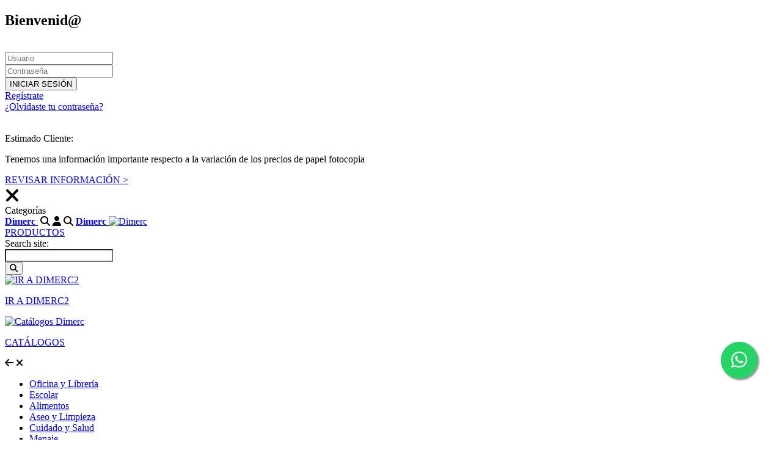

--- FILE ---
content_type: text/html; charset=UTF-8
request_url: https://www.dimerc.pe/oficina-y-libreria/manualidades-y-artes/adhesivos/cola-sintetica/cola-sintetica-130-cc
body_size: 47740
content:
<!DOCTYPE html PUBLIC "-//W3C//DTD XHTML 1.0 Strict//EN" "http://www.w3.org/TR/xhtml1/DTD/xhtml1-strict.dtd">
<html xmlns="http://www.w3.org/1999/xhtml" xml:lang="es" lang="es">
<head>
<meta http-equiv="Content-Type" content="text/html; charset=utf-8" />
<title>COLA SINTÉTICA 130 CC - Dimerc.pe</title>
<meta name="description" content="COLA SINTÉTICA 130 CC" />
<meta name="keywords" content="COLA SINTÉTICA 130 CC" />
<meta name="robots" content="INDEX,FOLLOW" />
<meta name="viewport" content="width=device-width, minimum-scale=1, maximum-scale=1" />
<link rel="icon" href="https://www.dimerc.pe/media/favicon/default/favicon_nuevo.ico" type="image/x-icon" />
<link rel="shortcut icon" href="https://www.dimerc.pe/media/favicon/default/favicon_nuevo.ico" type="image/x-icon" />
<!--[if lt IE 7]>
<script type="text/javascript">
//<![CDATA[
    var BLANK_URL = 'https://www.dimerc.pe/js/blank.html';
    var BLANK_IMG = 'https://www.dimerc.pe/js/spacer.gif';
//]]>
</script>

<![endif]-->
<script type="text/javascript">
    //<![CDATA[
    var tb_pathToImage = "https://www.dimerc.pe/skin/frontend/dimerc_peru/b2b/images/ajax-loader.gif";
    var _fnav = 0;
    //]]>
</script>
<!--Prueba  -->


<link rel="stylesheet" type="text/css" href="https://www.dimerc.pe/js/plugincompany/contactforms/css/shared.css" />
<link rel="stylesheet" type="text/css" href="https://www.dimerc.pe/js/plugincompany/contactforms/css/themes/default.css" />
<link rel="stylesheet" type="text/css" href="https://www.dimerc.pe/js/calendar/calendar-win2k-1.css" />
<link rel="stylesheet" type="text/css" href="https://www.dimerc.pe/skin/frontend/base/default/css/select2.css" media="all" />
<link rel="stylesheet" type="text/css" href="https://www.dimerc.pe/skin/frontend/dimerc_peru/b2b/css/bootstrap.css" media="all" />
<link rel="stylesheet" type="text/css" href="https://www.dimerc.pe/skin/frontend/dimerc_peru/b2b/css/bootstrap-theme.css" media="all" />
<link rel="stylesheet" type="text/css" href="https://www.dimerc.pe/skin/frontend/dimerc_peru/b2b/css/font-awesome.css" media="all" />
<link rel="stylesheet" type="text/css" href="https://www.dimerc.pe/skin/frontend/dimerc_peru/b2b/css/introjs.css" media="all" />
<link rel="stylesheet" type="text/css" href="https://www.dimerc.pe/skin/frontend/dimerc_peru/b2b/css/styles.css" media="all" />
<link rel="stylesheet" type="text/css" href="https://www.dimerc.pe/skin/frontend/dimerc_peru/b2b/css/custom-sahara.css" media="all" />
<link rel="stylesheet" type="text/css" href="https://www.dimerc.pe/skin/frontend/dimerc_peru/b2b/css/custom-mobilemenu.css" media="all" />
<link rel="stylesheet" type="text/css" href="https://www.dimerc.pe/skin/frontend/dimerc_peru/b2b/css/owl.carousel.css" media="all" />
<link rel="stylesheet" type="text/css" href="https://www.dimerc.pe/skin/frontend/dimerc_peru/b2b/css/slider-tabs-home.css" media="all" />
<link rel="stylesheet" type="text/css" href="https://www.dimerc.pe/skin/frontend/dimerc_peru/b2b/css/widgets.css" media="all" />
<link rel="stylesheet" type="text/css" href="https://www.dimerc.pe/skin/frontend/dimerc_peru/b2b/css/aw_advancednewsletter.css" media="all" />
<link rel="stylesheet" type="text/css" href="https://www.dimerc.pe/skin/frontend/dimerc_peru/default/aw_shopbybrand/css/aw_brands.css" media="all" />
<link rel="stylesheet" type="text/css" href="https://www.dimerc.pe/skin/frontend/base/default/css/mirasvit/seo/mirasvit_seo.css" media="all" />
<link rel="stylesheet" type="text/css" href="https://www.dimerc.pe/skin/frontend/dimerc_peru/b2b/magentothem/css/categorytabsliders.css" media="all" />
<link rel="stylesheet" type="text/css" href="https://www.dimerc.pe/skin/frontend/dimerc_peru/b2b/magentothem/css/custommenu.css" media="all" />
<link rel="stylesheet" type="text/css" href="https://www.dimerc.pe/skin/frontend/dimerc_peru/b2b/magentothem/fancybox/jquery.fancybox.css" media="all" />
<link rel="stylesheet" type="text/css" href="https://www.dimerc.pe/skin/frontend/dimerc_peru/b2b/magentothem/ajaxcartsuper/ajax_cart_super.css" media="all" />
<link rel="stylesheet" type="text/css" href="https://www.dimerc.pe/skin/frontend/dimerc_peru/b2b/dimerc/custommenu/untitled-font-1.css" media="all" />
<link rel="stylesheet" type="text/css" href="https://www.dimerc.pe/skin/frontend/dimerc_peru/b2b/dimerc/custommenu/custommenu.css" media="all" />
<link rel="stylesheet" type="text/css" href="https://www.dimerc.pe/skin/frontend/dimerc_peru/b2b/magentothem/imagerotator/effect.css" media="all" />
<link rel="stylesheet" type="text/css" href="https://www.dimerc.pe/skin/frontend/dimerc_peru/b2b/layerednavigationajax/jquery-ui.css" media="all" />
<link rel="stylesheet" type="text/css" href="https://www.dimerc.pe/skin/frontend/dimerc_peru/b2b/magentothem/css/timer.css" media="all" />
<link rel="stylesheet" type="text/css" href="https://www.dimerc.pe/skin/frontend/dimerc_peru/b2b/magentothem/css/ma.upsellslider.css" media="all" />
<link rel="stylesheet" type="text/css" href="https://www.dimerc.pe/skin/frontend/base/default/css/mirasvit/seositemap/sitemap.css" media="all" />
<link rel="stylesheet" type="text/css" href="https://www.dimerc.pe/skin/frontend/dimerc_peru/b2b/css/plugincompany_autocomplete.css" media="all" />
<link rel="stylesheet" type="text/css" href="https://www.dimerc.pe/skin/frontend/base/default/css/tonerconfigurator/inline.css" media="all" />
<link rel="stylesheet" type="text/css" href="https://www.dimerc.pe/skin/frontend/base/default/css/smile/elasticsearch.css" media="all" />
<link rel="stylesheet" type="text/css" href="https://www.dimerc.pe/skin/frontend/base/default/css/dimerc/general.css" media="all" />
<link rel="stylesheet" type="text/css" href="https://www.dimerc.pe/skin/frontend/base/default/css/quotations.css" media="all" />
<link rel="stylesheet" type="text/css" href="https://www.dimerc.pe/skin/frontend/dimerc_peru/b2b/css/udsplit/udsplit.css" media="all" />
<link rel="stylesheet" type="text/css" href="https://www.dimerc.pe/skin/frontend/base/default/css/amasty/ampromo/styles.css" media="all" />
<link rel="stylesheet" type="text/css" href="https://www.dimerc.pe/skin/frontend/dimerc_peru/b2b/css/udqa/udqa.css" media="all" />
<link rel="stylesheet" type="text/css" href="https://www.dimerc.pe/skin/frontend/dimerc_peru/b2b/css/print.css" media="print" />
<script type="text/javascript" src="https://www.dimerc.pe/js/prototype/prototype.js"></script>
<script type="text/javascript" src="https://www.dimerc.pe/js/lib/ccard.js"></script>
<script type="text/javascript" src="https://www.dimerc.pe/js/prototype/validation.js"></script>
<script type="text/javascript" src="https://www.dimerc.pe/js/scriptaculous/builder.js"></script>
<script type="text/javascript" src="https://www.dimerc.pe/js/scriptaculous/effects.js"></script>
<script type="text/javascript" src="https://www.dimerc.pe/js/scriptaculous/dragdrop.js"></script>
<script type="text/javascript" src="https://www.dimerc.pe/js/scriptaculous/controls.js"></script>
<script type="text/javascript" src="https://www.dimerc.pe/js/scriptaculous/slider.js"></script>
<script type="text/javascript" src="https://www.dimerc.pe/js/varien/js.js"></script>
<script type="text/javascript" src="https://www.dimerc.pe/js/varien/form.js"></script>
<script type="text/javascript" src="https://www.dimerc.pe/js/varien/menu.js"></script>
<script type="text/javascript" src="https://www.dimerc.pe/js/mage/translate.js"></script>
<script type="text/javascript" src="https://www.dimerc.pe/js/mage/cookies.js"></script>
<script type="text/javascript" src="https://www.dimerc.pe/js/magentothem/ma.jq.slide.js"></script>
<script type="text/javascript" src="https://www.dimerc.pe/js/magentothem/ma.bxslider.min.js"></script>
<script type="text/javascript" src="https://www.dimerc.pe/js/bootstrap/bootstrap.js"></script>
<script type="text/javascript" src="https://www.dimerc.pe/js/magentothem/jquery-ui.js"></script>
<script type="text/javascript" src="https://www.dimerc.pe/js/bootstrap/bootstrap-tooltip.js"></script>
<script type="text/javascript" src="https://www.dimerc.pe/js/magentothem/ma.mobilemenu.js"></script>
<script type="text/javascript" src="https://www.dimerc.pe/js/magentothem/ma.menu.effect.js"></script>
<script type="text/javascript" src="https://www.dimerc.pe/js/magentothem/backtotop.js"></script>
<script type="text/javascript" src="https://www.dimerc.pe/js/magentothem/jquery.hoverIntent.js"></script>
<script type="text/javascript" src="https://www.dimerc.pe/js/intro.js"></script>
<script type="text/javascript" src="https://www.dimerc.pe/js/advancednewsletter/advancednewsletter.js"></script>
<script type="text/javascript" src="https://www.dimerc.pe/js/varien/product_options.js"></script>
<script type="text/javascript" src="https://www.dimerc.pe/js/bl/rut_ruc/validation.js"></script>
<script type="text/javascript" src="https://www.dimerc.pe/js/magentothem/custommenu/custommenu.js"></script>
<script type="text/javascript" src="https://www.dimerc.pe/js/dimerc/frontend/search/autocomplete.js"></script>
<script type="text/javascript" src="https://www.dimerc.pe/js/unirgy/domloaded.js"></script>
<script type="text/javascript" src="https://www.dimerc.pe/js/unirgy/modal.js"></script>
<script type="text/javascript" src="https://www.dimerc.pe/js/unirgy/banner_media.js"></script>
<script type="text/javascript" src="https://www.dimerc.pe/js/unirgy/slider.js"></script>
<script type="text/javascript" src="https://www.dimerc.pe/js/magentothem/ajax_cart_super.js"></script>
<script type="text/javascript" src="https://www.dimerc.pe/js/magentothem/fancybox/jquery.fancybox.js"></script>
<script type="text/javascript" src="https://www.dimerc.pe/js/magentothem/bootstrap-select.min.js"></script>
<script type="text/javascript" src="https://www.dimerc.pe/js/magentothem/timer.js"></script>
<script type="text/javascript" src="https://www.dimerc.pe/js/amasty/ampromo/items.js"></script>
<script type="text/javascript" src="https://www.dimerc.pe/js/varien/product.js"></script>
<script type="text/javascript" src="https://www.dimerc.pe/js/varien/configurable.js"></script>
<script type="text/javascript" src="https://www.dimerc.pe/js/calendar/calendar.js"></script>
<script type="text/javascript" src="https://www.dimerc.pe/js/calendar/calendar-setup.js"></script>
<script type="text/javascript" src="https://www.dimerc.pe/skin/frontend/base/default/js/select2.js"></script>
<script type="text/javascript" src="https://www.dimerc.pe/skin/frontend/dimerc_peru/b2b/js/jquery.jcarousel.min.js"></script>
<script type="text/javascript" src="https://www.dimerc.pe/skin/frontend/dimerc_peru/b2b/js/owl.carousel.min.js"></script>
<script type="text/javascript" src="https://www.dimerc.pe/skin/frontend/dimerc_peru/b2b/js/jquery.rut.min.js"></script>
<script type="text/javascript" src="https://www.dimerc.pe/skin/frontend/base/default/js/tonerconfigurator/spin.js"></script>
<script type="text/javascript" src="https://www.dimerc.pe/skin/frontend/dimerc_peru/b2b/js/jqzoom/jquery.jqzoom1.0.1.js"></script>
<script type="text/javascript" src="https://www.dimerc.pe/skin/frontend/dimerc_peru/b2b/js/bundle.js"></script>
<script type="text/javascript" src="https://www.dimerc.pe/skin/frontend/dimerc_peru/b2b/js/blmassaddcart/mass-add-cart.js"></script>
<script type="text/javascript" src="https://www.dimerc.pe/skin/frontend/dimerc_peru/b2b/js/2.js"></script>
<script type="text/javascript" src="https://www.dimerc.pe/js/plugincompany/contactforms/lib/head.load.min.js" sort="last"></script>
<script type="text/javascript" src="https://www.dimerc.pe/js/plugincompany/contactforms/pccforms.js" sort="last"></script>
<script type="text/javascript" src="https://www.dimerc.pe/js/plugincompany/contactforms/lib/jquery.form.js" sort="last"></script>
<link rel="canonical" href="https://www.dimerc.pe/oficina-y-libreria/manualidades-y-artes/adhesivos/cola-sintetica/cola-sintetica-130-cc" />
<!--[if lt IE 9]>
<link rel="stylesheet" type="text/css" href="https://www.dimerc.pe/skin/frontend/dimerc_peru/b2b/css/styles-ie8.css" media="all" />
<script type="text/javascript" src="https://www.dimerc.pe/js/magentothem/html5shiv.js"></script>
<script type="text/javascript" src="https://www.dimerc.pe/js/magentothem/respond.min.js"></script>
<![endif]-->
<!--[if lt IE 8]>
<link rel="stylesheet" type="text/css" href="https://www.dimerc.pe/skin/frontend/dimerc_peru/b2b/css/styles-ie.css" media="all" />
<![endif]-->
<!--[if lt IE 7]>
<script type="text/javascript" src="https://www.dimerc.pe/js/lib/ds-sleight.js"></script>
<script type="text/javascript" src="https://www.dimerc.pe/skin/frontend/dimerc_peru/b2b/js/ie6.js"></script>
<![endif]-->

<script type="text/javascript">
//<![CDATA[
Mage.Cookies.path     = '/';
Mage.Cookies.domain   = '.www.dimerc.pe';
//]]>
</script>

<script type="text/javascript">
//<![CDATA[
optionalZipCountries = ["CL","PE"];
//]]>
</script>
            <!-- BEGIN GOOGLE ANALYTICS CODE -->
        <script type="text/javascript">
        //<![CDATA[
            var _gaq = _gaq || [];
            
_gaq.push(['_setAccount', 'G-QJTPLSBJH7']);
_gaq.push (['_gat._anonymizeIp']);
_gaq.push(['_trackPageview']);
            
            (function() {
                var ga = document.createElement('script'); ga.type = 'text/javascript'; ga.async = true;
                ga.src = ('https:' == document.location.protocol ? 'https://ssl' : 'http://www') + '.google-analytics.com/ga.js';
                var s = document.getElementsByTagName('script')[0]; s.parentNode.insertBefore(ga, s);
            })();

        //]]>
        </script>
        <!-- END GOOGLE ANALYTICS CODE -->
    

            <script type="text/javascript">
        //<![CDATA[
            var _aaq = window._aaq || (window._aaq = []);
            var evergageAccount = "dimerc";
            var dataset = "Dimerc Production";
            _aaq.push(['setEvergageAccount', evergageAccount], ['setDataset', dataset], ['setUseSiteConfig', true]);

            
            (function(){
            var d = document, g = d.createElement('script'), s = d.getElementsByTagName('script')[0];
                g.type = 'text/javascript'; g.defer = true; g.async = true;
                g.src = document.location.protocol + '//cdn.evergage.com/beacon/'
                        + evergageAccount + '/' + dataset + '/scripts/evergage.min.js';
                s.parentNode.insertBefore(g, s);
            })();
        //]]>
        </script>
    
<script type="text/javascript">
//<![CDATA[
    window.onpopstate = function (e) {
        document.location = document.location;
    };

    function ajaxFilter(url) {
        var data = "layer_action=1";
        jQuery(function($jq) {
            $jq.ajax({
                url: url,
                dataType: 'json',
                type: 'post',
                data: data,
                beforeSend: function ( xhr ) {
                    var loading = '<img src ="https://www.dimerc.pe/media/theme/default/loader_3.gif"/>';
                    var urlImage = 'https://www.dimerc.pe/media/theme/default/bg4_1.png';
                    var opacity = "0.7";
                    $jq('#loading').html(loading);
                    $jq('#wrapper').attr('style','position: fixed;top: 0%; z-index:99999; left: 0%; opacity:'+opacity+'; width:100%;height: 100%; background:url('+urlImage+')');
                },
                success: function(data) {
                    var flag = true;
                    if(data.status==1) {
                        //alert(dat)
                        if (data.productlist) {
                             var cate_product =   $$('.category-products').length;
                             if(cate_product>0){
                                $$('.category-products').each(function (el){
                                    el.replace(data.productlist);
                                });
                             } 
                            if(data.pcount==0) {
                                $jq('p.note-msg').attr('class','note-msg category-products');
                                flag = false;
                            }
                            //$jq('#loading').html('');
                        }
                        if(flag==true) {
                            if (data.leftLayer) {
                                if(url.search('tag/product/list')!=-1){
                                    if ($jq('.block-tags')) {
                                        $$('.block-tags').each(function (el){
                                            el.replace(data.leftLayer);
                                        });
                                        $jq('.block-tags').append('<div class= "add_js_tagproduct"></div>');
                                        //$jq('.add_js_tagproduct').append(data.tagtoolbarjs);
                                        //var page_title = $jq(data.productlist).children(':first').html();
                                        $jq('.col-main .page-title').hide();
                                        $jq('.col-main .page-title:last').show();
                                        $jq('.col-main .page-title:first').show();
                                    }
                                } else {
                                    if ($jq('.block-layered-nav')) {
                                        $$('.block-layered-nav').each(function (el){
                                            el.replace(data.leftLayer);
                                        });
                                        $jq('.block-layered-nav').append('<div class= "add_js_remove_item"></div>');
                                        $jq('.add_js_remove_item').append(data.removeItem);
                                        if(  $jq('.col-main .page-title').length >1){
                                         $jq('.col-main .page-title:last').hide();
                                        }

                                    }
                                }
                            }
                        }

                        $jq('#loading').html('');
                        
                        $jq('#wrapper').removeAttr('style');
                    }else {
                        alert('Load data was failed');
                    }

                    window.history.pushState({}, '', url);
                }
            });
            return false;
        });
        
    }
    function Toolbar() {
        var toolbar_status = "0";
        if(toolbar_status==1){    
            //view mode product   
            $jq('.view-mode a').each(function(){
                var viewModeUrl = $jq(this).attr('href');
                $jq( this ).attr('link',viewModeUrl);
                $jq(this).bind('click',function(){
                $jq(this).attr('onclick',ajaxFilter(viewModeUrl));
                return false;
                });
            });
            //sort by
            $jq('.sort-by select').removeAttr('onchange');
            $jq('.sort-by select').change(function(){
                var sortByUrl = $jq(this).children(":selected").attr('value');
                ajaxFilter(sortByUrl)
            });
             //demention sort by

            $jq('.sort-by a').each(function(){
                var dementionUrl = $jq(this).attr('href');
                $jq( this ).attr('link',dementionUrl);
                //$jq(this).attr('href','javascript:void(0)');
                $jq(this).bind('click',function(){
                    $jq(this).attr('onclick',ajaxFilter(dementionUrl));
                    return false;
                });
            });

            //show per page

            $jq('.limiter select').removeAttr('onchange');
            $jq('.limiter select').change(function(){
                var perPageUrl = $jq(this).children(":selected").attr('value');
                ajaxFilter(perPageUrl)
            });  

            //pagination page
            $jq('.pages a').each(function(){
                var href = $jq(this).attr('href');
                $jq( this ).attr('link',href);
                //$jq(this).attr('href','javascript:void(0)');
                $jq(this).bind('click',function(){
                    $jq(this).attr('onclick',ajaxFilter(href));
                    return false;
                });
            });
            
            $jq('.tags-list a').each(function(){
                var TagUrl = $jq(this).attr('href');
                $jq( this ).attr('link',TagUrl);
                //$jq(this).attr('href','javascript:void(0)');
                $jq(this).bind('click',function(){
                    $jq(this).attr('onclick',ajaxFilter(TagUrl));
                    return false;
                });
            });
        }

    }
    $jq(document).ready(function(){
        Toolbar();
        $jq(document).ajaxComplete(function(){
            Toolbar();
        })
    });
    
//]]>
</script>
<div id ="wrapper">
    <div id="loading" style ="position: fixed;top: 50%;left: 50%;margin-top: -50px;"></div>
</div>

<style type ="text/css">
    .ajaxLayer{
        cursor: pointer;
    }
</style>

    <script type="text/javascript">
    //<![CDATA[
        var evergageCategoryView = {};
        evergageCategoryView.type = 'c';
        evergageCategoryView._id = "Root catalog|DimercPeru|LIBRER\u00cdA|MANUALIDADES Y ARTES|ADHESIVOS|COLA SINT\u00c9TICA|COLA SINT\u00c9TICA 130 CC";
        evergageCategoryView.name = "COLA SINT\u00c9TICA 130 CC";
        evergageCategoryView.url = "https:\/\/www.dimerc.pe\/oficina-y-libreria\/manualidades-y-artes\/adhesivos\/cola-sintetica\/cola-sintetica-130-cc";
        evergageCategoryView.imageUrl = false;
        if (evergageCategoryView.imageUrl == false || evergageCategoryView.imageUrl == null) {
            delete evergageCategoryView.imageUrl;
        }
        evergageCategoryView.description = null;

                    _aaq.push( [ 'viewCategory', evergageCategoryView ]);
            //]]>
    </script>
<script type="text/javascript">//<![CDATA[
        var Translator = new Translate({"Please select an option.":"Por favor, seleccione una opci\u00f3n.","This is a required field.":"Este es un campo obligatorio.","Please enter a valid number in this field.":"Por favor, ingrese un n\u00famero v\u00e1lido en \u00e9ste campo.","The value is not within the specified range.":"El valor no se encuentra dentro del rango especificado.","Please use numbers only in this field. Please avoid spaces or other characters such as dots or commas.":"Por favor, utilice n\u00fameros solamente en \u00e9ste campo. Por favor, evite los espacio u otros caracteres como los puntos o las comas.","Please use letters only (a-z or A-Z) in this field.":"Por favor, utilice letras solamente (a-z or A-Z) en \u00e9ste campo.","Please use only letters (a-z), numbers (0-9) or underscore(_) in this field, first character should be a letter.":"Por favor, utilice s\u00f3lo letras (a-z), n\u00fameros (0-9) o guiones bajos(_) en \u00e9ste campo, el primer caracter debe ser una letra.","Please use only letters (a-z or A-Z) or numbers (0-9) only in this field. No spaces or other characters are allowed.":"Por favor, utilice s\u00f3lo letras (a-z or A-Z) o n\u00fameros (0-9) en \u00e9ste campo. No se permiten espacios u otros caracteres.","Please use only letters (a-z or A-Z) or numbers (0-9) or spaces and # only in this field.":"Por favor, utilice s\u00f3lo letras (a-z or A-Z) o n\u00fameros (0-9) o espacios o # en \u00e9ste campo.","Please enter a valid phone number. For example (123) 456-7890 or 123-456-7890.":"Por favor, ingrese un n\u00famero telef\u00f3nico v\u00e1lido. Por ejemplo: (123) 456-7890 or 123-456-7890.","Please enter a valid fax number. For example (123) 456-7890 or 123-456-7890.":"Por favor, ingrese un n\u00famero v\u00e1lido de fax. Por ejemplo: (123) 456-7890 or 123-456-7890.","Please enter a valid date.":"Por favor, ingrese una fecha v\u00e1lida.","Please enter a valid email address. For example johndoe@domain.com.":"Por favor, ingrese una direcci\u00f3n de correo electr\u00f3nico v\u00e1lida. Por ejemplo: johndoe@domino.com.","Please use only visible characters and spaces.":"Por favor, utilice solamente caracteres visibles y espacios.","Please enter 7 or more characters. Password should contain both numeric and alphabetic characters.":"Por favor, introduzca 7 o m\u00e1s caracteres. La cotrase\u00f1a debe tener caracteres tanto alfanum\u00e9ricos como alfab\u00e9ticos.","Please make sure your passwords match.":"Por favor, aseg\u00farese de que sus contrase\u00f1as coincidan.","Please enter a valid URL. Protocol is required (http:\/\/, https:\/\/ or ftp:\/\/)":"Por favor, ingrese una URL v\u00e1lida. Protocolo es requerido (http:\/\/, https:\/\/ or ftp:\/\/)","Please enter a valid URL. For example http:\/\/www.example.com or www.example.com":"Por favor, ingrese una URL v\u00e1lida. Por ejemplo http:\/\/www.ejemplo.com or www.ejemplo.com","Please enter a valid URL Key. For example \"example-page\", \"example-page.html\" or \"anotherlevel\/example-page\".":"Por favor, ingrese una Clave URL v\u00e1lida. Por ejemplo: \"ejemplo-p\u00e1gina\", \"example-page.html\" or \"anotherlevel\/example-page\".","Please enter a valid XML-identifier. For example something_1, block5, id-4.":"Por favor, ingrese un XML-identificador v\u00e1lido. Por ejemplo: algo_1, block5, id-4.","Please enter a valid social security number. For example 123-45-6789.":"Por favor, ingrese un n\u00famero de seguro social v\u00e1lido. Por ejemplo: 123-45-6789.","Please enter a valid zip code. For example 90602 or 90602-1234.":"Por favor, ingrese un c\u00f3digo postal v\u00e1lido. Por ejemplo: 90602 or 90602-1234.","Please enter a valid zip code.":"Por favor, ingrese un c\u00f3digo postal v\u00e1lido.","Please use this date format: dd\/mm\/yyyy. For example 17\/03\/2006 for the 17th of March, 2006.":"Por favor, utilice este formato de fecha: dd\/mm\/yyyy. Por ejemplo: 17\/03\/2006 para el 17 de Marzo del a\u00f1o 2006.","Please enter a valid $ amount. For example $100.00.":"Por favor, introduzca una cantidad en $ v\u00e1lida. Por ejemplo: $ 100.00.","Please select one of the above options.":"Por favor, seleccione una de las opciones arriba.","Please select one of the options.":"Por favor, seleccione una de las opciones.","Please select State\/Province.":"Por favor, seleccione Regi\u00f3n.","Please enter a number greater than 0 in this field.":"Por favor, introduzca un n\u00famero superior a 0 en este campo.","Please enter a number 0 or greater in this field.":"Por favor, introduzca un n\u00famero 0 o mayor en \u00e9ste campo.","Please enter a valid credit card number.":"Por favor, ingrese un n\u00famero de Tarjeta de Cr\u00e9dito v\u00e1lido.","Credit card number does not match credit card type.":"El n\u00famero de la Tarjeta de Cr\u00e9dito no coincide con el Tipo de Tarjeta de Cr\u00e9dito.","Incorrect credit card expiration date.":"Fecha de vencimiento incorrecta de la tarjeta de cr\u00e9dito.","Please enter a valid credit card verification number.":"Por favor, ingrese un n\u00famero de verificaci\u00f3n de Tarjeta de Cr\u00e9dito v\u00e1lido.","Please input a valid CSS-length. For example 100px or 77pt or 20em or .5ex or 50%.":"Por favor, entre una longitud de CSS v\u00e1lida. Por ejemplo: 100px or 77pt or 20em or .5ex or 50%.","Text length does not satisfy specified text range.":"El largo del texto no satisface el rango espec\u00edfico de texto.","Please enter a number lower than 100.":"Por favor, ingrese un n\u00famero menor a 100.","Please enter issue number or start date for switch\/solo card type.":"Por favor, ingrese un n\u00famero de caso o fecha de inicio para cambiar\/solo el tipo de tarjeta.","Please wait, loading...":"Por favor, espere, cargando...","This date is a required value.":"Esta fecha es un valor requerido.","Please enter a valid day (1-%d).":"Por favor, ingrese un d\u00eda v\u00e1lido (1-%d).","Please enter a valid month (1-12).":"Por favor, ingrese un mes v\u00e1lido (1-12).","Please enter a valid year (1900-%d).":"Por favor, ingrese un a\u00f1o v\u00e1lido (1900-%d).","Please enter a valid full date":"Por favor, ingrese una fecha completa v\u00e1lida","Please enter a valid date between %s and %s":"Por favor, ingrese una fecha v\u00e1lida entre %s y %s","Please enter a valid date equal to or greater than %s":"Por favor, ingrese una fecha v\u00e1lida igual a o mayor que %s","Please enter a valid date less than or equal to %s":"Por favor, ingrese una fecha v\u00e1lida menor o igual a %s","Complete":"Completo","Add Products":"Agregar Productos","Please choose to register or to checkout as a guest":"Escoja registrarse o realizar su pago como invitado, por favor","Your order cannot be completed at this time as there is no shipping methods available for it. Please make necessary changes in your shipping address.":"No hay m\u00e9todos de env\u00edo disponibles en este momento por lo que su pedido no puede ser completado. Haga los cambios necesarios en su direcci\u00f3n de env\u00edo por favor.","Please specify shipping method.":"Por favor, especifique m\u00e9todo de env\u00edo.","Your order cannot be completed at this time as there is no payment methods available for it.":"No hay m\u00e9todos de pagos disponibles en este momento por lo que su pedido no puede ser completado.","Please specify payment method.":"Por favor, especifique m\u00e9todo de pago.","Add to Cart":"Agregar al Carro","In Stock":"En Existencia","Out of Stock":"Sin Existencias"});
        //]]></script><script type="text/javascript">
;window.NREUM||(NREUM={});NREUM.init={distributed_tracing:{enabled:true},privacy:{cookies_enabled:true},ajax:{deny_list:["bam-cell.nr-data.net"]}};
window.NREUM||(NREUM={}),__nr_require=function(t,e,n){function r(n){if(!e[n]){var o=e[n]={exports:{}};t[n][0].call(o.exports,function(e){var o=t[n][1][e];return r(o||e)},o,o.exports)}return e[n].exports}if("function"==typeof __nr_require)return __nr_require;for(var o=0;o<n.length;o++)r(n[o]);return r}({1:[function(t,e,n){function r(t){try{s.console&&console.log(t)}catch(e){}}var o,i=t("ee"),a=t(31),s={};try{o=localStorage.getItem("__nr_flags").split(","),console&&"function"==typeof console.log&&(s.console=!0,o.indexOf("dev")!==-1&&(s.dev=!0),o.indexOf("nr_dev")!==-1&&(s.nrDev=!0))}catch(c){}s.nrDev&&i.on("internal-error",function(t){r(t.stack)}),s.dev&&i.on("fn-err",function(t,e,n){r(n.stack)}),s.dev&&(r("NR AGENT IN DEVELOPMENT MODE"),r("flags: "+a(s,function(t,e){return t}).join(", ")))},{}],2:[function(t,e,n){function r(t,e,n,r,s){try{l?l-=1:o(s||new UncaughtException(t,e,n),!0)}catch(f){try{i("ierr",[f,c.now(),!0])}catch(d){}}return"function"==typeof u&&u.apply(this,a(arguments))}function UncaughtException(t,e,n){this.message=t||"Uncaught error with no additional information",this.sourceURL=e,this.line=n}function o(t,e){var n=e?null:c.now();i("err",[t,n])}var i=t("handle"),a=t(32),s=t("ee"),c=t("loader"),f=t("gos"),u=window.onerror,d=!1,p="nr@seenError";if(!c.disabled){var l=0;c.features.err=!0,t(1),window.onerror=r;try{throw new Error}catch(h){"stack"in h&&(t(14),t(13),"addEventListener"in window&&t(7),c.xhrWrappable&&t(15),d=!0)}s.on("fn-start",function(t,e,n){d&&(l+=1)}),s.on("fn-err",function(t,e,n){d&&!n[p]&&(f(n,p,function(){return!0}),this.thrown=!0,o(n))}),s.on("fn-end",function(){d&&!this.thrown&&l>0&&(l-=1)}),s.on("internal-error",function(t){i("ierr",[t,c.now(),!0])})}},{}],3:[function(t,e,n){var r=t("loader");r.disabled||(r.features.ins=!0)},{}],4:[function(t,e,n){function r(){U++,L=g.hash,this[u]=y.now()}function o(){U--,g.hash!==L&&i(0,!0);var t=y.now();this[h]=~~this[h]+t-this[u],this[d]=t}function i(t,e){E.emit("newURL",[""+g,e])}function a(t,e){t.on(e,function(){this[e]=y.now()})}var s="-start",c="-end",f="-body",u="fn"+s,d="fn"+c,p="cb"+s,l="cb"+c,h="jsTime",m="fetch",v="addEventListener",w=window,g=w.location,y=t("loader");if(w[v]&&y.xhrWrappable&&!y.disabled){var x=t(11),b=t(12),E=t(9),R=t(7),O=t(14),T=t(8),S=t(15),P=t(10),M=t("ee"),C=M.get("tracer"),N=t(23);t(17),y.features.spa=!0;var L,U=0;M.on(u,r),b.on(p,r),P.on(p,r),M.on(d,o),b.on(l,o),P.on(l,o),M.buffer([u,d,"xhr-resolved"]),R.buffer([u]),O.buffer(["setTimeout"+c,"clearTimeout"+s,u]),S.buffer([u,"new-xhr","send-xhr"+s]),T.buffer([m+s,m+"-done",m+f+s,m+f+c]),E.buffer(["newURL"]),x.buffer([u]),b.buffer(["propagate",p,l,"executor-err","resolve"+s]),C.buffer([u,"no-"+u]),P.buffer(["new-jsonp","cb-start","jsonp-error","jsonp-end"]),a(T,m+s),a(T,m+"-done"),a(P,"new-jsonp"),a(P,"jsonp-end"),a(P,"cb-start"),E.on("pushState-end",i),E.on("replaceState-end",i),w[v]("hashchange",i,N(!0)),w[v]("load",i,N(!0)),w[v]("popstate",function(){i(0,U>1)},N(!0))}},{}],5:[function(t,e,n){function r(){var t=new PerformanceObserver(function(t,e){var n=t.getEntries();s(v,[n])});try{t.observe({entryTypes:["resource"]})}catch(e){}}function o(t){if(s(v,[window.performance.getEntriesByType(w)]),window.performance["c"+p])try{window.performance[h](m,o,!1)}catch(t){}else try{window.performance[h]("webkit"+m,o,!1)}catch(t){}}function i(t){}if(window.performance&&window.performance.timing&&window.performance.getEntriesByType){var a=t("ee"),s=t("handle"),c=t(14),f=t(13),u=t(6),d=t(23),p="learResourceTimings",l="addEventListener",h="removeEventListener",m="resourcetimingbufferfull",v="bstResource",w="resource",g="-start",y="-end",x="fn"+g,b="fn"+y,E="bstTimer",R="pushState",O=t("loader");if(!O.disabled){O.features.stn=!0,t(9),"addEventListener"in window&&t(7);var T=NREUM.o.EV;a.on(x,function(t,e){var n=t[0];n instanceof T&&(this.bstStart=O.now())}),a.on(b,function(t,e){var n=t[0];n instanceof T&&s("bst",[n,e,this.bstStart,O.now()])}),c.on(x,function(t,e,n){this.bstStart=O.now(),this.bstType=n}),c.on(b,function(t,e){s(E,[e,this.bstStart,O.now(),this.bstType])}),f.on(x,function(){this.bstStart=O.now()}),f.on(b,function(t,e){s(E,[e,this.bstStart,O.now(),"requestAnimationFrame"])}),a.on(R+g,function(t){this.time=O.now(),this.startPath=location.pathname+location.hash}),a.on(R+y,function(t){s("bstHist",[location.pathname+location.hash,this.startPath,this.time])}),u()?(s(v,[window.performance.getEntriesByType("resource")]),r()):l in window.performance&&(window.performance["c"+p]?window.performance[l](m,o,d(!1)):window.performance[l]("webkit"+m,o,d(!1))),document[l]("scroll",i,d(!1)),document[l]("keypress",i,d(!1)),document[l]("click",i,d(!1))}}},{}],6:[function(t,e,n){e.exports=function(){return"PerformanceObserver"in window&&"function"==typeof window.PerformanceObserver}},{}],7:[function(t,e,n){function r(t){for(var e=t;e&&!e.hasOwnProperty(u);)e=Object.getPrototypeOf(e);e&&o(e)}function o(t){s.inPlace(t,[u,d],"-",i)}function i(t,e){return t[1]}var a=t("ee").get("events"),s=t("wrap-function")(a,!0),c=t("gos"),f=XMLHttpRequest,u="addEventListener",d="removeEventListener";e.exports=a,"getPrototypeOf"in Object?(r(document),r(window),r(f.prototype)):f.prototype.hasOwnProperty(u)&&(o(window),o(f.prototype)),a.on(u+"-start",function(t,e){var n=t[1];if(null!==n&&("function"==typeof n||"object"==typeof n)){var r=c(n,"nr@wrapped",function(){function t(){if("function"==typeof n.handleEvent)return n.handleEvent.apply(n,arguments)}var e={object:t,"function":n}[typeof n];return e?s(e,"fn-",null,e.name||"anonymous"):n});this.wrapped=t[1]=r}}),a.on(d+"-start",function(t){t[1]=this.wrapped||t[1]})},{}],8:[function(t,e,n){function r(t,e,n){var r=t[e];"function"==typeof r&&(t[e]=function(){var t=i(arguments),e={};o.emit(n+"before-start",[t],e);var a;e[m]&&e[m].dt&&(a=e[m].dt);var s=r.apply(this,t);return o.emit(n+"start",[t,a],s),s.then(function(t){return o.emit(n+"end",[null,t],s),t},function(t){throw o.emit(n+"end",[t],s),t})})}var o=t("ee").get("fetch"),i=t(32),a=t(31);e.exports=o;var s=window,c="fetch-",f=c+"body-",u=["arrayBuffer","blob","json","text","formData"],d=s.Request,p=s.Response,l=s.fetch,h="prototype",m="nr@context";d&&p&&l&&(a(u,function(t,e){r(d[h],e,f),r(p[h],e,f)}),r(s,"fetch",c),o.on(c+"end",function(t,e){var n=this;if(e){var r=e.headers.get("content-length");null!==r&&(n.rxSize=r),o.emit(c+"done",[null,e],n)}else o.emit(c+"done",[t],n)}))},{}],9:[function(t,e,n){var r=t("ee").get("history"),o=t("wrap-function")(r);e.exports=r;var i=window.history&&window.history.constructor&&window.history.constructor.prototype,a=window.history;i&&i.pushState&&i.replaceState&&(a=i),o.inPlace(a,["pushState","replaceState"],"-")},{}],10:[function(t,e,n){function r(t){function e(){f.emit("jsonp-end",[],l),t.removeEventListener("load",e,c(!1)),t.removeEventListener("error",n,c(!1))}function n(){f.emit("jsonp-error",[],l),f.emit("jsonp-end",[],l),t.removeEventListener("load",e,c(!1)),t.removeEventListener("error",n,c(!1))}var r=t&&"string"==typeof t.nodeName&&"script"===t.nodeName.toLowerCase();if(r){var o="function"==typeof t.addEventListener;if(o){var a=i(t.src);if(a){var d=s(a),p="function"==typeof d.parent[d.key];if(p){var l={};u.inPlace(d.parent,[d.key],"cb-",l),t.addEventListener("load",e,c(!1)),t.addEventListener("error",n,c(!1)),f.emit("new-jsonp",[t.src],l)}}}}}function o(){return"addEventListener"in window}function i(t){var e=t.match(d);return e?e[1]:null}function a(t,e){var n=t.match(l),r=n[1],o=n[3];return o?a(o,e[r]):e[r]}function s(t){var e=t.match(p);return e&&e.length>=3?{key:e[2],parent:a(e[1],window)}:{key:t,parent:window}}var c=t(23),f=t("ee").get("jsonp"),u=t("wrap-function")(f);if(e.exports=f,o()){var d=/[?&](?:callback|cb)=([^&#]+)/,p=/(.*)\.([^.]+)/,l=/^(\w+)(\.|$)(.*)$/,h=["appendChild","insertBefore","replaceChild"];Node&&Node.prototype&&Node.prototype.appendChild?u.inPlace(Node.prototype,h,"dom-"):(u.inPlace(HTMLElement.prototype,h,"dom-"),u.inPlace(HTMLHeadElement.prototype,h,"dom-"),u.inPlace(HTMLBodyElement.prototype,h,"dom-")),f.on("dom-start",function(t){r(t[0])})}},{}],11:[function(t,e,n){var r=t("ee").get("mutation"),o=t("wrap-function")(r),i=NREUM.o.MO;e.exports=r,i&&(window.MutationObserver=function(t){return this instanceof i?new i(o(t,"fn-")):i.apply(this,arguments)},MutationObserver.prototype=i.prototype)},{}],12:[function(t,e,n){function r(t){var e=i.context(),n=s(t,"executor-",e,null,!1),r=new f(n);return i.context(r).getCtx=function(){return e},r}var o=t("wrap-function"),i=t("ee").get("promise"),a=t("ee").getOrSetContext,s=o(i),c=t(31),f=NREUM.o.PR;e.exports=i,f&&(window.Promise=r,["all","race"].forEach(function(t){var e=f[t];f[t]=function(n){function r(t){return function(){i.emit("propagate",[null,!o],a,!1,!1),o=o||!t}}var o=!1;c(n,function(e,n){Promise.resolve(n).then(r("all"===t),r(!1))});var a=e.apply(f,arguments),s=f.resolve(a);return s}}),["resolve","reject"].forEach(function(t){var e=f[t];f[t]=function(t){var n=e.apply(f,arguments);return t!==n&&i.emit("propagate",[t,!0],n,!1,!1),n}}),f.prototype["catch"]=function(t){return this.then(null,t)},f.prototype=Object.create(f.prototype,{constructor:{value:r}}),c(Object.getOwnPropertyNames(f),function(t,e){try{r[e]=f[e]}catch(n){}}),o.wrapInPlace(f.prototype,"then",function(t){return function(){var e=this,n=o.argsToArray.apply(this,arguments),r=a(e);r.promise=e,n[0]=s(n[0],"cb-",r,null,!1),n[1]=s(n[1],"cb-",r,null,!1);var c=t.apply(this,n);return r.nextPromise=c,i.emit("propagate",[e,!0],c,!1,!1),c}}),i.on("executor-start",function(t){t[0]=s(t[0],"resolve-",this,null,!1),t[1]=s(t[1],"resolve-",this,null,!1)}),i.on("executor-err",function(t,e,n){t[1](n)}),i.on("cb-end",function(t,e,n){i.emit("propagate",[n,!0],this.nextPromise,!1,!1)}),i.on("propagate",function(t,e,n){this.getCtx&&!e||(this.getCtx=function(){if(t instanceof Promise)var e=i.context(t);return e&&e.getCtx?e.getCtx():this})}),r.toString=function(){return""+f})},{}],13:[function(t,e,n){var r=t("ee").get("raf"),o=t("wrap-function")(r),i="equestAnimationFrame";e.exports=r,o.inPlace(window,["r"+i,"mozR"+i,"webkitR"+i,"msR"+i],"raf-"),r.on("raf-start",function(t){t[0]=o(t[0],"fn-")})},{}],14:[function(t,e,n){function r(t,e,n){t[0]=a(t[0],"fn-",null,n)}function o(t,e,n){this.method=n,this.timerDuration=isNaN(t[1])?0:+t[1],t[0]=a(t[0],"fn-",this,n)}var i=t("ee").get("timer"),a=t("wrap-function")(i),s="setTimeout",c="setInterval",f="clearTimeout",u="-start",d="-";e.exports=i,a.inPlace(window,[s,"setImmediate"],s+d),a.inPlace(window,[c],c+d),a.inPlace(window,[f,"clearImmediate"],f+d),i.on(c+u,r),i.on(s+u,o)},{}],15:[function(t,e,n){function r(t,e){d.inPlace(e,["onreadystatechange"],"fn-",s)}function o(){var t=this,e=u.context(t);t.readyState>3&&!e.resolved&&(e.resolved=!0,u.emit("xhr-resolved",[],t)),d.inPlace(t,y,"fn-",s)}function i(t){x.push(t),m&&(E?E.then(a):w?w(a):(R=-R,O.data=R))}function a(){for(var t=0;t<x.length;t++)r([],x[t]);x.length&&(x=[])}function s(t,e){return e}function c(t,e){for(var n in t)e[n]=t[n];return e}t(7);var f=t("ee"),u=f.get("xhr"),d=t("wrap-function")(u),p=t(23),l=NREUM.o,h=l.XHR,m=l.MO,v=l.PR,w=l.SI,g="readystatechange",y=["onload","onerror","onabort","onloadstart","onloadend","onprogress","ontimeout"],x=[];e.exports=u;var b=window.XMLHttpRequest=function(t){var e=new h(t);try{u.emit("new-xhr",[e],e),e.addEventListener(g,o,p(!1))}catch(n){try{u.emit("internal-error",[n])}catch(r){}}return e};if(c(h,b),b.prototype=h.prototype,d.inPlace(b.prototype,["open","send"],"-xhr-",s),u.on("send-xhr-start",function(t,e){r(t,e),i(e)}),u.on("open-xhr-start",r),m){var E=v&&v.resolve();if(!w&&!v){var R=1,O=document.createTextNode(R);new m(a).observe(O,{characterData:!0})}}else f.on("fn-end",function(t){t[0]&&t[0].type===g||a()})},{}],16:[function(t,e,n){function r(t){if(!s(t))return null;var e=window.NREUM;if(!e.loader_config)return null;var n=(e.loader_config.accountID||"").toString()||null,r=(e.loader_config.agentID||"").toString()||null,f=(e.loader_config.trustKey||"").toString()||null;if(!n||!r)return null;var h=l.generateSpanId(),m=l.generateTraceId(),v=Date.now(),w={spanId:h,traceId:m,timestamp:v};return(t.sameOrigin||c(t)&&p())&&(w.traceContextParentHeader=o(h,m),w.traceContextStateHeader=i(h,v,n,r,f)),(t.sameOrigin&&!u()||!t.sameOrigin&&c(t)&&d())&&(w.newrelicHeader=a(h,m,v,n,r,f)),w}function o(t,e){return"00-"+e+"-"+t+"-01"}function i(t,e,n,r,o){var i=0,a="",s=1,c="",f="";return o+"@nr="+i+"-"+s+"-"+n+"-"+r+"-"+t+"-"+a+"-"+c+"-"+f+"-"+e}function a(t,e,n,r,o,i){var a="btoa"in window&&"function"==typeof window.btoa;if(!a)return null;var s={v:[0,1],d:{ty:"Browser",ac:r,ap:o,id:t,tr:e,ti:n}};return i&&r!==i&&(s.d.tk=i),btoa(JSON.stringify(s))}function s(t){return f()&&c(t)}function c(t){var e=!1,n={};if("init"in NREUM&&"distributed_tracing"in NREUM.init&&(n=NREUM.init.distributed_tracing),t.sameOrigin)e=!0;else if(n.allowed_origins instanceof Array)for(var r=0;r<n.allowed_origins.length;r++){var o=h(n.allowed_origins[r]);if(t.hostname===o.hostname&&t.protocol===o.protocol&&t.port===o.port){e=!0;break}}return e}function f(){return"init"in NREUM&&"distributed_tracing"in NREUM.init&&!!NREUM.init.distributed_tracing.enabled}function u(){return"init"in NREUM&&"distributed_tracing"in NREUM.init&&!!NREUM.init.distributed_tracing.exclude_newrelic_header}function d(){return"init"in NREUM&&"distributed_tracing"in NREUM.init&&NREUM.init.distributed_tracing.cors_use_newrelic_header!==!1}function p(){return"init"in NREUM&&"distributed_tracing"in NREUM.init&&!!NREUM.init.distributed_tracing.cors_use_tracecontext_headers}var l=t(28),h=t(18);e.exports={generateTracePayload:r,shouldGenerateTrace:s}},{}],17:[function(t,e,n){function r(t){var e=this.params,n=this.metrics;if(!this.ended){this.ended=!0;for(var r=0;r<p;r++)t.removeEventListener(d[r],this.listener,!1);return e.protocol&&"data"===e.protocol?void g("Ajax/DataUrl/Excluded"):void(e.aborted||(n.duration=a.now()-this.startTime,this.loadCaptureCalled||4!==t.readyState?null==e.status&&(e.status=0):i(this,t),n.cbTime=this.cbTime,s("xhr",[e,n,this.startTime,this.endTime,"xhr"],this)))}}function o(t,e){var n=c(e),r=t.params;r.hostname=n.hostname,r.port=n.port,r.protocol=n.protocol,r.host=n.hostname+":"+n.port,r.pathname=n.pathname,t.parsedOrigin=n,t.sameOrigin=n.sameOrigin}function i(t,e){t.params.status=e.status;var n=v(e,t.lastSize);if(n&&(t.metrics.rxSize=n),t.sameOrigin){var r=e.getResponseHeader("X-NewRelic-App-Data");r&&(t.params.cat=r.split(", ").pop())}t.loadCaptureCalled=!0}var a=t("loader");if(a.xhrWrappable&&!a.disabled){var s=t("handle"),c=t(18),f=t(16).generateTracePayload,u=t("ee"),d=["load","error","abort","timeout"],p=d.length,l=t("id"),h=t(24),m=t(22),v=t(19),w=t(23),g=t(25).recordSupportability,y=NREUM.o.REQ,x=window.XMLHttpRequest;a.features.xhr=!0,t(15),t(8),u.on("new-xhr",function(t){var e=this;e.totalCbs=0,e.called=0,e.cbTime=0,e.end=r,e.ended=!1,e.xhrGuids={},e.lastSize=null,e.loadCaptureCalled=!1,e.params=this.params||{},e.metrics=this.metrics||{},t.addEventListener("load",function(n){i(e,t)},w(!1)),h&&(h>34||h<10)||t.addEventListener("progress",function(t){e.lastSize=t.loaded},w(!1))}),u.on("open-xhr-start",function(t){this.params={method:t[0]},o(this,t[1]),this.metrics={}}),u.on("open-xhr-end",function(t,e){"loader_config"in NREUM&&"xpid"in NREUM.loader_config&&this.sameOrigin&&e.setRequestHeader("X-NewRelic-ID",NREUM.loader_config.xpid);var n=f(this.parsedOrigin);if(n){var r=!1;n.newrelicHeader&&(e.setRequestHeader("newrelic",n.newrelicHeader),r=!0),n.traceContextParentHeader&&(e.setRequestHeader("traceparent",n.traceContextParentHeader),n.traceContextStateHeader&&e.setRequestHeader("tracestate",n.traceContextStateHeader),r=!0),r&&(this.dt=n)}}),u.on("send-xhr-start",function(t,e){var n=this.metrics,r=t[0],o=this;if(n&&r){var i=m(r);i&&(n.txSize=i)}this.startTime=a.now(),this.listener=function(t){try{"abort"!==t.type||o.loadCaptureCalled||(o.params.aborted=!0),("load"!==t.type||o.called===o.totalCbs&&(o.onloadCalled||"function"!=typeof e.onload))&&o.end(e)}catch(n){try{u.emit("internal-error",[n])}catch(r){}}};for(var s=0;s<p;s++)e.addEventListener(d[s],this.listener,w(!1))}),u.on("xhr-cb-time",function(t,e,n){this.cbTime+=t,e?this.onloadCalled=!0:this.called+=1,this.called!==this.totalCbs||!this.onloadCalled&&"function"==typeof n.onload||this.end(n)}),u.on("xhr-load-added",function(t,e){var n=""+l(t)+!!e;this.xhrGuids&&!this.xhrGuids[n]&&(this.xhrGuids[n]=!0,this.totalCbs+=1)}),u.on("xhr-load-removed",function(t,e){var n=""+l(t)+!!e;this.xhrGuids&&this.xhrGuids[n]&&(delete this.xhrGuids[n],this.totalCbs-=1)}),u.on("xhr-resolved",function(){this.endTime=a.now()}),u.on("addEventListener-end",function(t,e){e instanceof x&&"load"===t[0]&&u.emit("xhr-load-added",[t[1],t[2]],e)}),u.on("removeEventListener-end",function(t,e){e instanceof x&&"load"===t[0]&&u.emit("xhr-load-removed",[t[1],t[2]],e)}),u.on("fn-start",function(t,e,n){e instanceof x&&("onload"===n&&(this.onload=!0),("load"===(t[0]&&t[0].type)||this.onload)&&(this.xhrCbStart=a.now()))}),u.on("fn-end",function(t,e){this.xhrCbStart&&u.emit("xhr-cb-time",[a.now()-this.xhrCbStart,this.onload,e],e)}),u.on("fetch-before-start",function(t){function e(t,e){var n=!1;return e.newrelicHeader&&(t.set("newrelic",e.newrelicHeader),n=!0),e.traceContextParentHeader&&(t.set("traceparent",e.traceContextParentHeader),e.traceContextStateHeader&&t.set("tracestate",e.traceContextStateHeader),n=!0),n}var n,r=t[1]||{};"string"==typeof t[0]?n=t[0]:t[0]&&t[0].url?n=t[0].url:window.URL&&t[0]&&t[0]instanceof URL&&(n=t[0].href),n&&(this.parsedOrigin=c(n),this.sameOrigin=this.parsedOrigin.sameOrigin);var o=f(this.parsedOrigin);if(o&&(o.newrelicHeader||o.traceContextParentHeader))if("string"==typeof t[0]||window.URL&&t[0]&&t[0]instanceof URL){var i={};for(var a in r)i[a]=r[a];i.headers=new Headers(r.headers||{}),e(i.headers,o)&&(this.dt=o),t.length>1?t[1]=i:t.push(i)}else t[0]&&t[0].headers&&e(t[0].headers,o)&&(this.dt=o)}),u.on("fetch-start",function(t,e){this.params={},this.metrics={},this.startTime=a.now(),this.dt=e,t.length>=1&&(this.target=t[0]),t.length>=2&&(this.opts=t[1]);var n,r=this.opts||{},i=this.target;if("string"==typeof i?n=i:"object"==typeof i&&i instanceof y?n=i.url:window.URL&&"object"==typeof i&&i instanceof URL&&(n=i.href),o(this,n),"data"!==this.params.protocol){var s=(""+(i&&i instanceof y&&i.method||r.method||"GET")).toUpperCase();this.params.method=s,this.txSize=m(r.body)||0}}),u.on("fetch-done",function(t,e){if(this.endTime=a.now(),this.params||(this.params={}),"data"===this.params.protocol)return void g("Ajax/DataUrl/Excluded");this.params.status=e?e.status:0;var n;"string"==typeof this.rxSize&&this.rxSize.length>0&&(n=+this.rxSize);var r={txSize:this.txSize,rxSize:n,duration:a.now()-this.startTime};s("xhr",[this.params,r,this.startTime,this.endTime,"fetch"],this)})}},{}],18:[function(t,e,n){var r={};e.exports=function(t){if(t in r)return r[t];if(0===(t||"").indexOf("data:"))return{protocol:"data"};var e=document.createElement("a"),n=window.location,o={};e.href=t,o.port=e.port;var i=e.href.split("://");!o.port&&i[1]&&(o.port=i[1].split("/")[0].split("@").pop().split(":")[1]),o.port&&"0"!==o.port||(o.port="https"===i[0]?"443":"80"),o.hostname=e.hostname||n.hostname,o.pathname=e.pathname,o.protocol=i[0],"/"!==o.pathname.charAt(0)&&(o.pathname="/"+o.pathname);var a=!e.protocol||":"===e.protocol||e.protocol===n.protocol,s=e.hostname===document.domain&&e.port===n.port;return o.sameOrigin=a&&(!e.hostname||s),"/"===o.pathname&&(r[t]=o),o}},{}],19:[function(t,e,n){function r(t,e){var n=t.responseType;return"json"===n&&null!==e?e:"arraybuffer"===n||"blob"===n||"json"===n?o(t.response):"text"===n||""===n||void 0===n?o(t.responseText):void 0}var o=t(22);e.exports=r},{}],20:[function(t,e,n){function r(){}function o(t,e,n,r){return function(){return u.recordSupportability("API/"+e+"/called"),i(t+e,[f.now()].concat(s(arguments)),n?null:this,r),n?void 0:this}}var i=t("handle"),a=t(31),s=t(32),c=t("ee").get("tracer"),f=t("loader"),u=t(25),d=NREUM;"undefined"==typeof window.newrelic&&(newrelic=d);var p=["setPageViewName","setCustomAttribute","setErrorHandler","finished","addToTrace","inlineHit","addRelease"],l="api-",h=l+"ixn-";a(p,function(t,e){d[e]=o(l,e,!0,"api")}),d.addPageAction=o(l,"addPageAction",!0),d.setCurrentRouteName=o(l,"routeName",!0),e.exports=newrelic,d.interaction=function(){return(new r).get()};var m=r.prototype={createTracer:function(t,e){var n={},r=this,o="function"==typeof e;return i(h+"tracer",[f.now(),t,n],r),function(){if(c.emit((o?"":"no-")+"fn-start",[f.now(),r,o],n),o)try{return e.apply(this,arguments)}catch(t){throw c.emit("fn-err",[arguments,this,t],n),t}finally{c.emit("fn-end",[f.now()],n)}}}};a("actionText,setName,setAttribute,save,ignore,onEnd,getContext,end,get".split(","),function(t,e){m[e]=o(h,e)}),newrelic.noticeError=function(t,e){"string"==typeof t&&(t=new Error(t)),u.recordSupportability("API/noticeError/called"),i("err",[t,f.now(),!1,e])}},{}],21:[function(t,e,n){function r(t){if(NREUM.init){for(var e=NREUM.init,n=t.split("."),r=0;r<n.length-1;r++)if(e=e[n[r]],"object"!=typeof e)return;return e=e[n[n.length-1]]}}e.exports={getConfiguration:r}},{}],22:[function(t,e,n){e.exports=function(t){if("string"==typeof t&&t.length)return t.length;if("object"==typeof t){if("undefined"!=typeof ArrayBuffer&&t instanceof ArrayBuffer&&t.byteLength)return t.byteLength;if("undefined"!=typeof Blob&&t instanceof Blob&&t.size)return t.size;if(!("undefined"!=typeof FormData&&t instanceof FormData))try{return JSON.stringify(t).length}catch(e){return}}}},{}],23:[function(t,e,n){var r=!1;try{var o=Object.defineProperty({},"passive",{get:function(){r=!0}});window.addEventListener("testPassive",null,o),window.removeEventListener("testPassive",null,o)}catch(i){}e.exports=function(t){return r?{passive:!0,capture:!!t}:!!t}},{}],24:[function(t,e,n){var r=0,o=navigator.userAgent.match(/Firefox[\/\s](\d+\.\d+)/);o&&(r=+o[1]),e.exports=r},{}],25:[function(t,e,n){function r(t,e){var n=[a,t,{name:t},e];return i("storeMetric",n,null,"api"),n}function o(t,e){var n=[s,t,{name:t},e];return i("storeEventMetrics",n,null,"api"),n}var i=t("handle"),a="sm",s="cm";e.exports={constants:{SUPPORTABILITY_METRIC:a,CUSTOM_METRIC:s},recordSupportability:r,recordCustom:o}},{}],26:[function(t,e,n){function r(){return s.exists&&performance.now?Math.round(performance.now()):(i=Math.max((new Date).getTime(),i))-a}function o(){return i}var i=(new Date).getTime(),a=i,s=t(33);e.exports=r,e.exports.offset=a,e.exports.getLastTimestamp=o},{}],27:[function(t,e,n){function r(t,e){var n=t.getEntries();n.forEach(function(t){"first-paint"===t.name?l("timing",["fp",Math.floor(t.startTime)]):"first-contentful-paint"===t.name&&l("timing",["fcp",Math.floor(t.startTime)])})}function o(t,e){var n=t.getEntries();if(n.length>0){var r=n[n.length-1];if(f&&f<r.startTime)return;var o=[r],i=a({});i&&o.push(i),l("lcp",o)}}function i(t){t.getEntries().forEach(function(t){t.hadRecentInput||l("cls",[t])})}function a(t){var e=navigator.connection||navigator.mozConnection||navigator.webkitConnection;if(e)return e.type&&(t["net-type"]=e.type),e.effectiveType&&(t["net-etype"]=e.effectiveType),e.rtt&&(t["net-rtt"]=e.rtt),e.downlink&&(t["net-dlink"]=e.downlink),t}function s(t){if(t instanceof w&&!y){var e=Math.round(t.timeStamp),n={type:t.type};a(n),e<=h.now()?n.fid=h.now()-e:e>h.offset&&e<=Date.now()?(e-=h.offset,n.fid=h.now()-e):e=h.now(),y=!0,l("timing",["fi",e,n])}}function c(t){"hidden"===t&&(f=h.now(),l("pageHide",[f]))}if(!("init"in NREUM&&"page_view_timing"in NREUM.init&&"enabled"in NREUM.init.page_view_timing&&NREUM.init.page_view_timing.enabled===!1)){var f,u,d,p,l=t("handle"),h=t("loader"),m=t(30),v=t(23),w=NREUM.o.EV;if("PerformanceObserver"in window&&"function"==typeof window.PerformanceObserver){u=new PerformanceObserver(r);try{u.observe({entryTypes:["paint"]})}catch(g){}d=new PerformanceObserver(o);try{d.observe({entryTypes:["largest-contentful-paint"]})}catch(g){}p=new PerformanceObserver(i);try{p.observe({type:"layout-shift",buffered:!0})}catch(g){}}if("addEventListener"in document){var y=!1,x=["click","keydown","mousedown","pointerdown","touchstart"];x.forEach(function(t){document.addEventListener(t,s,v(!1))})}m(c)}},{}],28:[function(t,e,n){function r(){function t(){return e?15&e[n++]:16*Math.random()|0}var e=null,n=0,r=window.crypto||window.msCrypto;r&&r.getRandomValues&&(e=r.getRandomValues(new Uint8Array(31)));for(var o,i="xxxxxxxx-xxxx-4xxx-yxxx-xxxxxxxxxxxx",a="",s=0;s<i.length;s++)o=i[s],"x"===o?a+=t().toString(16):"y"===o?(o=3&t()|8,a+=o.toString(16)):a+=o;return a}function o(){return a(16)}function i(){return a(32)}function a(t){function e(){return n?15&n[r++]:16*Math.random()|0}var n=null,r=0,o=window.crypto||window.msCrypto;o&&o.getRandomValues&&Uint8Array&&(n=o.getRandomValues(new Uint8Array(t)));for(var i=[],a=0;a<t;a++)i.push(e().toString(16));return i.join("")}e.exports={generateUuid:r,generateSpanId:o,generateTraceId:i}},{}],29:[function(t,e,n){function r(t,e){if(!o)return!1;if(t!==o)return!1;if(!e)return!0;if(!i)return!1;for(var n=i.split("."),r=e.split("."),a=0;a<r.length;a++)if(r[a]!==n[a])return!1;return!0}var o=null,i=null,a=/Version\/(\S+)\s+Safari/;if(navigator.userAgent){var s=navigator.userAgent,c=s.match(a);c&&s.indexOf("Chrome")===-1&&s.indexOf("Chromium")===-1&&(o="Safari",i=c[1])}e.exports={agent:o,version:i,match:r}},{}],30:[function(t,e,n){function r(t){function e(){t(s&&document[s]?document[s]:document[i]?"hidden":"visible")}"addEventListener"in document&&a&&document.addEventListener(a,e,o(!1))}var o=t(23);e.exports=r;var i,a,s;"undefined"!=typeof document.hidden?(i="hidden",a="visibilitychange",s="visibilityState"):"undefined"!=typeof document.msHidden?(i="msHidden",a="msvisibilitychange"):"undefined"!=typeof document.webkitHidden&&(i="webkitHidden",a="webkitvisibilitychange",s="webkitVisibilityState")},{}],31:[function(t,e,n){function r(t,e){var n=[],r="",i=0;for(r in t)o.call(t,r)&&(n[i]=e(r,t[r]),i+=1);return n}var o=Object.prototype.hasOwnProperty;e.exports=r},{}],32:[function(t,e,n){function r(t,e,n){e||(e=0),"undefined"==typeof n&&(n=t?t.length:0);for(var r=-1,o=n-e||0,i=Array(o<0?0:o);++r<o;)i[r]=t[e+r];return i}e.exports=r},{}],33:[function(t,e,n){e.exports={exists:"undefined"!=typeof window.performance&&window.performance.timing&&"undefined"!=typeof window.performance.timing.navigationStart}},{}],ee:[function(t,e,n){function r(){}function o(t){function e(t){return t&&t instanceof r?t:t?f(t,c,a):a()}function n(n,r,o,i,a){if(a!==!1&&(a=!0),!l.aborted||i){t&&a&&t(n,r,o);for(var s=e(o),c=m(n),f=c.length,u=0;u<f;u++)c[u].apply(s,r);var p=d[y[n]];return p&&p.push([x,n,r,s]),s}}function i(t,e){g[t]=m(t).concat(e)}function h(t,e){var n=g[t];if(n)for(var r=0;r<n.length;r++)n[r]===e&&n.splice(r,1)}function m(t){return g[t]||[]}function v(t){return p[t]=p[t]||o(n)}function w(t,e){l.aborted||u(t,function(t,n){e=e||"feature",y[n]=e,e in d||(d[e]=[])})}var g={},y={},x={on:i,addEventListener:i,removeEventListener:h,emit:n,get:v,listeners:m,context:e,buffer:w,abort:s,aborted:!1};return x}function i(t){return f(t,c,a)}function a(){return new r}function s(){(d.api||d.feature)&&(l.aborted=!0,d=l.backlog={})}var c="nr@context",f=t("gos"),u=t(31),d={},p={},l=e.exports=o();e.exports.getOrSetContext=i,l.backlog=d},{}],gos:[function(t,e,n){function r(t,e,n){if(o.call(t,e))return t[e];var r=n();if(Object.defineProperty&&Object.keys)try{return Object.defineProperty(t,e,{value:r,writable:!0,enumerable:!1}),r}catch(i){}return t[e]=r,r}var o=Object.prototype.hasOwnProperty;e.exports=r},{}],handle:[function(t,e,n){function r(t,e,n,r){o.buffer([t],r),o.emit(t,e,n)}var o=t("ee").get("handle");e.exports=r,r.ee=o},{}],id:[function(t,e,n){function r(t){var e=typeof t;return!t||"object"!==e&&"function"!==e?-1:t===window?0:a(t,i,function(){return o++})}var o=1,i="nr@id",a=t("gos");e.exports=r},{}],loader:[function(t,e,n){function r(){if(!T++){var t=O.info=NREUM.info,e=m.getElementsByTagName("script")[0];if(setTimeout(f.abort,3e4),!(t&&t.licenseKey&&t.applicationID&&e))return f.abort();c(E,function(e,n){t[e]||(t[e]=n)});var n=a();s("mark",["onload",n+O.offset],null,"api"),s("timing",["load",n]);var r=m.createElement("script");0===t.agent.indexOf("http://")||0===t.agent.indexOf("https://")?r.src=t.agent:r.src=l+"://"+t.agent,e.parentNode.insertBefore(r,e)}}function o(){"complete"===m.readyState&&i()}function i(){s("mark",["domContent",a()+O.offset],null,"api")}var a=t(26),s=t("handle"),c=t(31),f=t("ee"),u=t(29),d=t(21),p=t(23),l=d.getConfiguration("ssl")===!1?"http":"https",h=window,m=h.document,v="addEventListener",w="attachEvent",g=h.XMLHttpRequest,y=g&&g.prototype,x=!1;NREUM.o={ST:setTimeout,SI:h.setImmediate,CT:clearTimeout,XHR:g,REQ:h.Request,EV:h.Event,PR:h.Promise,MO:h.MutationObserver};var b=""+location,E={beacon:"bam.nr-data.net",errorBeacon:"bam.nr-data.net",agent:"js-agent.newrelic.com/nr-spa-1216.min.js"},R=g&&y&&y[v]&&!/CriOS/.test(navigator.userAgent),O=e.exports={offset:a.getLastTimestamp(),now:a,origin:b,features:{},xhrWrappable:R,userAgent:u,disabled:x};if(!x){t(20),t(27),m[v]?(m[v]("DOMContentLoaded",i,p(!1)),h[v]("load",r,p(!1))):(m[w]("onreadystatechange",o),h[w]("onload",r)),s("mark",["firstbyte",a.getLastTimestamp()],null,"api");var T=0}},{}],"wrap-function":[function(t,e,n){function r(t,e){function n(e,n,r,c,f){function nrWrapper(){var i,a,u,p;try{a=this,i=d(arguments),u="function"==typeof r?r(i,a):r||{}}catch(l){o([l,"",[i,a,c],u],t)}s(n+"start",[i,a,c],u,f);try{return p=e.apply(a,i)}catch(h){throw s(n+"err",[i,a,h],u,f),h}finally{s(n+"end",[i,a,p],u,f)}}return a(e)?e:(n||(n=""),nrWrapper[p]=e,i(e,nrWrapper,t),nrWrapper)}function r(t,e,r,o,i){r||(r="");var s,c,f,u="-"===r.charAt(0);for(f=0;f<e.length;f++)c=e[f],s=t[c],a(s)||(t[c]=n(s,u?c+r:r,o,c,i))}function s(n,r,i,a){if(!h||e){var s=h;h=!0;try{t.emit(n,r,i,e,a)}catch(c){o([c,n,r,i],t)}h=s}}return t||(t=u),n.inPlace=r,n.flag=p,n}function o(t,e){e||(e=u);try{e.emit("internal-error",t)}catch(n){}}function i(t,e,n){if(Object.defineProperty&&Object.keys)try{var r=Object.keys(t);return r.forEach(function(n){Object.defineProperty(e,n,{get:function(){return t[n]},set:function(e){return t[n]=e,e}})}),e}catch(i){o([i],n)}for(var a in t)l.call(t,a)&&(e[a]=t[a]);return e}function a(t){return!(t&&t instanceof Function&&t.apply&&!t[p])}function s(t,e){var n=e(t);return n[p]=t,i(t,n,u),n}function c(t,e,n){var r=t[e];t[e]=s(r,n)}function f(){for(var t=arguments.length,e=new Array(t),n=0;n<t;++n)e[n]=arguments[n];return e}var u=t("ee"),d=t(32),p="nr@original",l=Object.prototype.hasOwnProperty,h=!1;e.exports=r,e.exports.wrapFunction=s,e.exports.wrapInPlace=c,e.exports.argsToArray=f},{}]},{},["loader",2,17,5,3,4]);
;NREUM.loader_config={accountID:"385899",trustKey:"385899",agentID:"1103138322",licenseKey:"b8cf32df00",applicationID:"1103138322"}
;NREUM.info={beacon:"bam-cell.nr-data.net",errorBeacon:"bam-cell.nr-data.net",licenseKey:"b8cf32df00",applicationID:"1103138322",sa:1}
</script>


<!-- LZC: Google tag (gtag.js) -->
<script async src="https://www.googletagmanager.com/gtag/js?id=G-QJTPLSBJH7"></script>
<script>
  window.dataLayer = window.dataLayer || [];
  function gtag(){dataLayer.push(arguments);}
  gtag('js', new Date());

 

  gtag('config', 'G-QJTPLSBJH7');
</script></head>
<body class=" catalog-category-view categorypath-oficina-y-libreria-manualidades-y-artes-adhesivos-cola-sintetica-cola-sintetica-130-cc category-cola-sintetica-130-cc">


<!-- Google Tag Manager (GTM) -->
<noscript><iframe src="//www.googletagmanager.com/ns.html?id=GTM-MH3P3748"
                  height="0" width="0" style="display:none;visibility:hidden"></iframe></noscript>
<script>(function(w,d,s,l,i){w[l]=w[l]||[];w[l].push({'gtm.start':
        new Date().getTime(),event:'gtm.js'});var f=d.getElementsByTagName(s)[0],
        j=d.createElement(s),dl=l!='dataLayer'?'&l='+l:'';j.async=true;j.src=
        '//www.googletagmanager.com/gtm.js?id='+i+dl;f.parentNode.insertBefore(j,f);
    })(window,document,'script','dataLayer','GTM-MH3P3748');</script>
<!-- End Google Tag Manager (GTM) -->

<div class="wrapper">
        <noscript>
        <div class="global-site-notice noscript">
            <div class="notice-inner">
                <p>
                    <strong>JavaScript seems to be disabled in your browser.</strong><br />
                    Debe tener JavaScript habilitado en su navegador para utilizar las funcionalidades de ésta página web.                </p>
            </div>
        </div>
    </noscript>
    <div class="page">
            <style>
	@media screen and (min-width: 410px) {
		.mobile-cart-counter{
			background: #cf1b2b;
			padding: 5px 9px;
			border-radius: 22px;
			border: 1px white solid;
		}
	}
</style>
<div class="hidden-xs hidden">
	<div class="open-bar">

	</div>
	<div id="bottom-bar">
		<div class="row">
			<div class="col-md-1 col-md-offset-1">
				<img class="img-responsive" style="margin-top: 5px;" src="https://www.dimerc.pe/skin/frontend/dimerc_peru/b2b/images/papel.png" alt="">
			</div>
			<div class="col-md-6">
				<div class="left-margin	">
					<p class="font-bold-bar">Estimado Cliente:</p>
					<p class="no-mar">Tenemos una información importante respecto a la variación de los precios de papel fotocopia</p>
				</div>
			</div>
			<div class="col-md-2">
				<a href="https://www.dimerc.cl/alza_papel" target="_blank" class="btn btn-go-mia">REVISAR INFORMACIÓN ></a>
			</div>
			<div class="col-md-2">
				<a class="close-bar" onclick="setCookie()">
					<div class=" pull-right">
						<i class="fa fa-times fa-2x text-red"></i>
					</div>
				</a>
			</div>
		</div>


	</div>
</div>

<div class="modal-form" id="target-modal">
	<div class="modal-form-overlay modal-toggle"></div>
	<div class="modal-form-wrapper modal-transition">
		<div class="modal-body">
			<div class="row no-mar">
				<div class="col-md-5 bg-girl hidden-xs">
					<div class="text-center xtr-pad">
						<h2 class="text-white font-girl">Bienvenid@</h2>
					</div>
				</div>
				<div class="col-md-7">
					<div class="xtra-pad">
						<div class="text-center">
							<span class="circle-pulse"></span>
							<img class="img-responsive key-reg" src="https://www.dimerc.pe/skin/frontend/dimerc_peru/b2b/images/key.png" alt="">
						</div>
						<form class="form" method="POST" action="https://www.dimerc.pe/logicadeusuarios/account/login/">
							<div class="form-group">
								<input placeholder="Usuario" class="form-control " name="usuario" value="" id="usuario" type="text" title="Dirección de Email" />
							</div>
							<div class="form-group">
								<input placeholder="Contraseña" class="form-control" name="clave" type="password" id="clave" title="Contraseña" />
							</div>
							<div class="form-group">
								<button type="submit" class="btn btn-danger form-control montserrat" name="send" id="send2"><span><span class="btn-16">INICIAR SESIÓN</span></span></button>
							</div>
							<div class="forgot-btn-header">
								<div class="type_of_customer_wrapper">
                                    									<div>
										<a type="button" class="btn btn-default montserrat reg-btn" class="links-top" onclick="check_type_of_customer()" href="javascript:void(0)">Regístrate</a>
									</div>
								</div>
								<div>
									<a type="button" class="links-top" href="https://www.dimerc.pe/customer/account/forgotpassword/">¿Olvidaste tu contraseña?</a>
								</div>

							</div>
						</form>
					</div>
				</div>
			</div>
		</div>
	</div>
</div>

<!-- Modal de rastreo de pedido -->
<div id="ship-track" style="display: none">
	<div class="modal-header modal-header-custom" style="background-color: white">
		<img src="https://www.dimerc.pe/skin/frontend/dimerc_peru/b2b/images/logodimerc.png" alt="Logo Dimeiggs Perú">
	</div>
	<iframe
		name='beetrack-widget'
		id='beetrack-widget'
		frameBorder='0'
		width='100%'
		height='330px'
		src='https://dimercperu.dispatchtrack.com/widget/SErSFXwy6VHGvUMyGn_X2A'
	></iframe>
</div>

<div  class="header-container">

	
					<div class="custom-links" >
			</div>
	
	<div class="header">

		<div class="">
			<div class="header-content">
				<div class="container-fluid">
					<div class="row">
						<div class="col-xs-12 col-sm-3 col-md-3">
							<div class="menu-mobile">
								<a class="btn btn-navbar navbar-toggle click_menu">
									<span class="icon-bar"></span>
									<span class="icon-bar"></span>
									<span class="icon-bar"></span>
								</a>
								<span class="brand navbar-brand">Categorías</span>
							</div>
							
															<a href="https://www.dimerc.pe/" title="Dimerc " class="hidden-md hidden-sm visible-xs"><strong class="hidden-xs">Dimerc </strong><img  style="top:15px;" class="img-responsive logo-rsp-white" src="https://www.dimerc.pe/skin/frontend/dimerc_peru/b2b/images/logo_blanco_dimerc.png" alt=""></a>
														<i class="fa fa-search" aria-hidden="true"></i>

															<i class="fa fa-user modal-toggle" aria-hidden="true"></i>
							

							<i class="fa fa-search" aria-hidden="true"></i>

															<a href="https://www.dimerc.pe/" title="Dimerc " class="logo"><strong>Dimerc </strong><img src="https://www.dimerc.pe/skin/frontend/dimerc_peru/b2b/images/logodimerc.png" alt="Dimerc " /></a>
													</div>
												<div class="col-xs-12 col-sm-9 col-md-6">
							<div id="step2" class="header-box">
								<div class="search-container">
									<div class="headertab">
										<div id="material-tabs">
											<a id="tab1-tab" href="#tab1" class="active">PRODUCTOS</a>
											<!--<a id="tab2-tab" href="#tab2"  onclick="loadInsumos()">INSUMOS DE IMPRESIÓN</a>-->
											<!--<a id="tab3-tab" href="#tab3" >AMAZON <span>BETA</span></a>-->

											
											<span class="yellow-bar"></span>
										</div>
									</div>

									<div class="tab-content">
										<div id="tab1">
											<form id="search_mini_form" action="https://www.dimerc.pe/catalogsearch/result/" method="get">
    <div class="form-search">
        <label for="search">Search site:</label>
        <input id="search" type="text" name="q" value="" class="input-text" maxlength="128"/>
        <button class="search-btn-head" type="submit" title="Go" class="button"><i class="fa fa-search"></i></button><!-- <a href="https://www.dimerc.pe/catalogsearch/advanced/">Búsqueda Avanzada</a> -->
        <div id="search_autocomplete" class="search-autocomplete"></div>
    </div>
</form>
										</div>
										<div id="tab2">

										</div>
										<!--<div id="tab3" class="">
                                            <form id="amazon_form" action="https://www.dimerc.pe/amazonproduct/index/url/">
                                                <input type="text" name="amazonurl" class="amazonurl input-text" required="required" placeholder="Copiar aquí el Link de Amazon del Producto que desea comprar"
                                                       value=""/>
                                                <button class="search-btn-head" type="submit" title="Go"><i class="fa fa-search"></i></button>
                                            </form>
                                        </div>-->
																			</div>
								</div>
							</div>
						</div>
						<div class="col-md-3 hidden-xs hidden-sm">
							<div class="banner-header">
								<div class="banner_header__download-icons">
									<a href="https://dimerc2.dimerc.pe/">
										<div class="banner_header__download-icon">
											<img class="img-responsive download-icons" src="https://www.dimerc.pe/skin/frontend/dimerc_peru/b2b/images/catalog/manual-download-icon.png" alt="IR A DIMERC2">
											<p class="font-bold">IR A DIMERC2</p>
										</div>
									</a>
									<a href="/catalogos-peru">
										<div class="banner_header__download-icon">
											<img class="img-responsive download-icons" src="https://www.dimerc.pe/skin/frontend/dimerc_peru/b2b/images/catalog/manual-descarga.png" alt="Catálogos Dimerc">
											<p class="font-bold">CATÁLOGOS</p>
										</div>
									</a>
								</div>
															</div>
						</div>
					</div>
				</div>
			</div>

		</div>
			</div>
	</div>
</div>
</div>

<div id="step3" class="ma-topmenu">
	<span class="back_to_parent_category">
		<i class="fa fa-arrow-left"></i>
	</span>
	<span class="close_ma_menu">
		<i class="fa fa-times"></i>
	</span>
	    <div class="ma-nav-mobile-container">
        <div class="box-padding">
            <div class="navbar">
                <div id="navbar-inner" class="navbar-inner navbar-inactive hidden">
                    <div class="mobile_menu_pop">
                        <ul id="ma-mobilemenu" class="mobilemenu nav-collapse collapse">
                            <li class="level0 nav-1 level-top first parent">
<a href="https://www.dimerc.pe/oficina-y-libreria-1" class="level-top">
<span>Oficina y Librería</span>
</a>
<ul class="level0">
<li class="level1 nav-1-1 first parent">
<a href="https://www.dimerc.pe/oficina-y-libreria-1/utiles">
<span>Útiles</span>
</a>
<ul class="level1">
<li class="level2 nav-1-1-1 first">
<a href="https://www.dimerc.pe/oficina-y-libreria-1/utiles/archivadores">
<span>Archivadores</span>
</a>
</li><li class="level2 nav-1-1-2">
<a href="https://www.dimerc.pe/oficina-y-libreria-1/utiles/alfileres-e-imperdibles">
<span>Alfileres e Imperdibles</span>
</a>
</li><li class="level2 nav-1-1-3">
<a href="https://www.dimerc.pe/oficina-y-libreria-1/utiles/calculadoras">
<span>Calculadoras</span>
</a>
</li><li class="level2 nav-1-1-4">
<a href="https://www.dimerc.pe/oficina-y-libreria-1/utiles/catalogos">
<span>Catálogos</span>
</a>
</li><li class="level2 nav-1-1-5">
<a href="https://www.dimerc.pe/oficina-y-libreria-1/utiles/cintas-adhesivas">
<span>Cintas adhesivas</span>
</a>
</li><li class="level2 nav-1-1-6">
<a href="https://www.dimerc.pe/oficina-y-libreria-1/utiles/clips-chinches-y-ligas">
<span>Clips Chinches y Ligas</span>
</a>
</li><li class="level2 nav-1-1-7">
<a href="https://www.dimerc.pe/oficina-y-libreria-1/utiles/cuchillas">
<span>Cuchillas</span>
</a>
</li><li class="level2 nav-1-1-8">
<a href="https://www.dimerc.pe/oficina-y-libreria-1/utiles/engrapadores-y-grapas">
<span>Engrapadores y Grapas</span>
</a>
</li><li class="level2 nav-1-1-9">
<a href="https://www.dimerc.pe/oficina-y-libreria-1/utiles/folders-files-y-sobres">
<span>Folders Files y Sobres</span>
</a>
</li><li class="level2 nav-1-1-10">
<a href="https://www.dimerc.pe/oficina-y-libreria-1/utiles/motas-y-tizas">
<span>Motas y Tizas</span>
</a>
</li><li class="level2 nav-1-1-11">
<a href="https://www.dimerc.pe/oficina-y-libreria-1/utiles/notas-adhesivas">
<span>Notas Adhesivas</span>
</a>
</li><li class="level2 nav-1-1-12">
<a href="https://www.dimerc.pe/oficina-y-libreria-1/utiles/pegamentos-y-siliconas">
<span>Pegamentos y Siliconas</span>
</a>
</li><li class="level2 nav-1-1-13">
<a href="https://www.dimerc.pe/oficina-y-libreria-1/utiles/perforadoras">
<span>Perforadoras</span>
</a>
</li><li class="level2 nav-1-1-14">
<a href="https://www.dimerc.pe/oficina-y-libreria-1/utiles/pioners">
<span>Pioners</span>
</a>
</li><li class="level2 nav-1-1-15">
<a href="https://www.dimerc.pe/oficina-y-libreria-1/utiles/reglas">
<span>Reglas</span>
</a>
</li><li class="level2 nav-1-1-16">
<a href="https://www.dimerc.pe/oficina-y-libreria-1/utiles/tableros">
<span>Tableros</span>
</a>
</li><li class="level2 nav-1-1-17">
<a href="https://www.dimerc.pe/oficina-y-libreria-1/utiles/tijeras">
<span>Tijeras</span>
</a>
</li><li class="level2 nav-1-1-18 last">
<a href="https://www.dimerc.pe/oficina-y-libreria-1/utiles/tintas-tampones-y-sellos">
<span>Tintas Tampones y Sellos</span>
</a>
</li>
</ul>
</li><li class="level1 nav-1-2 parent">
<a href="https://www.dimerc.pe/oficina-y-libreria-1/papeleria-y-accesorios">
<span>Papelería y Accesorios</span>
</a>
<ul class="level1">
<li class="level2 nav-1-2-19 first">
<a href="https://www.dimerc.pe/oficina-y-libreria-1/papeleria-y-accesorios/papel-fotocopia">
<span>Papel Fotocopia</span>
</a>
</li><li class="level2 nav-1-2-20">
<a href="https://www.dimerc.pe/oficina-y-libreria-1/papeleria-y-accesorios/papeles-de-colores">
<span>Papeles de Colores</span>
</a>
</li><li class="level2 nav-1-2-21">
<a href="https://www.dimerc.pe/oficina-y-libreria-1/papeleria-y-accesorios/papel-fotografico">
<span>Papel Fotográfico</span>
</a>
</li><li class="level2 nav-1-2-22">
<a href="https://www.dimerc.pe/oficina-y-libreria-1/papeleria-y-accesorios/papel-continuo">
<span>Papel Continuo</span>
</a>
</li><li class="level2 nav-1-2-23">
<a href="https://www.dimerc.pe/oficina-y-libreria-1/papeleria-y-accesorios/papel-periodico">
<span>Papel Periódico</span>
</a>
</li><li class="level2 nav-1-2-24">
<a href="https://www.dimerc.pe/oficina-y-libreria-1/papeleria-y-accesorios/papel-plotter">
<span>Papel Plotter</span>
</a>
</li><li class="level2 nav-1-2-25">
<a href="https://www.dimerc.pe/oficina-y-libreria-1/papeleria-y-accesorios/papelografo">
<span>Papelógrafo</span>
</a>
</li><li class="level2 nav-1-2-26">
<a href="https://www.dimerc.pe/oficina-y-libreria-1/papeleria-y-accesorios/cartulinas">
<span>Cartulinas</span>
</a>
</li><li class="level2 nav-1-2-27">
<a href="https://www.dimerc.pe/oficina-y-libreria-1/papeleria-y-accesorios/etiquetas-ink-jet">
<span>Etiquetas Ink Jet</span>
</a>
</li><li class="level2 nav-1-2-28">
<a href="https://www.dimerc.pe/oficina-y-libreria-1/papeleria-y-accesorios/etiquetas-adhesivas">
<span>Etiquetas Adhesivas</span>
</a>
</li><li class="level2 nav-1-2-29">
<a href="https://www.dimerc.pe/oficina-y-libreria-1/papeleria-y-accesorios/separadores">
<span>Separadores</span>
</a>
</li><li class="level2 nav-1-2-30">
<a href="https://www.dimerc.pe/oficina-y-libreria-1/papeleria-y-accesorios/contometro">
<span>Contómetros</span>
</a>
</li><li class="level2 nav-1-2-31">
<a href="https://www.dimerc.pe/oficina-y-libreria-1/papeleria-y-accesorios/espirales-plasticos">
<span>Espirales Plásticos</span>
</a>
</li><li class="level2 nav-1-2-32">
<a href="https://www.dimerc.pe/oficina-y-libreria-1/papeleria-y-accesorios/micas-y-cubiertas">
<span>Micas y Cubiertas</span>
</a>
</li><li class="level2 nav-1-2-33 last">
<a href="https://www.dimerc.pe/oficina-y-libreria-1/papeleria-y-accesorios/tornillos-chicago">
<span>Tornillos Chicago</span>
</a>
</li>
</ul>
</li><li class="level1 nav-1-3 parent">
<a href="https://www.dimerc.pe/oficina-y-libreria-1/cuadernos-libretas-y-agendas">
<span>Cuadernos Libretas y Agendas</span>
</a>
<ul class="level1">
<li class="level2 nav-1-3-34 first">
<a href="https://www.dimerc.pe/oficina-y-libreria-1/cuadernos-libretas-y-agendas/cuadernos-engrapados">
<span>Cuadernos Engrapados</span>
</a>
</li><li class="level2 nav-1-3-35">
<a href="https://www.dimerc.pe/oficina-y-libreria-1/cuadernos-libretas-y-agendas/cuadernos-cosidos">
<span>Cuadernos Cosidos</span>
</a>
</li><li class="level2 nav-1-3-36">
<a href="https://www.dimerc.pe/oficina-y-libreria-1/cuadernos-libretas-y-agendas/cuadernos-empastados">
<span>Cuadernos Empastados</span>
</a>
</li><li class="level2 nav-1-3-37">
<a href="https://www.dimerc.pe/oficina-y-libreria-1/cuadernos-libretas-y-agendas/cuadernos-anillados">
<span>Cuadernos Anillados</span>
</a>
</li><li class="level2 nav-1-3-38">
<a href="https://www.dimerc.pe/oficina-y-libreria-1/cuadernos-libretas-y-agendas/cuadernos-a5">
<span>Cuadernos A5</span>
</a>
</li><li class="level2 nav-1-3-39">
<a href="https://www.dimerc.pe/oficina-y-libreria-1/cuadernos-libretas-y-agendas/libretas-administrativas">
<span>Libretas Administrativas</span>
</a>
</li><li class="level2 nav-1-3-40 last">
<a href="https://www.dimerc.pe/oficina-y-libreria-1/cuadernos-libretas-y-agendas/agendas">
<span>Agendas</span>
</a>
</li>
</ul>
</li><li class="level1 nav-1-4 parent">
<a href="https://www.dimerc.pe/oficina-y-libreria-1/lapices-de-escritura-y-dibujo">
<span>Lápices de escritura y Dibujo</span>
</a>
<ul class="level1">
<li class="level2 nav-1-4-41 first">
<a href="https://www.dimerc.pe/oficina-y-libreria-1/lapices-de-escritura-y-dibujo/lapices-y-portaminas">
<span>Lápices y Portaminas</span>
</a>
</li><li class="level2 nav-1-4-42">
<a href="https://www.dimerc.pe/oficina-y-libreria-1/lapices-de-escritura-y-dibujo/borradores-y-correctores">
<span>Borradores y Correctores</span>
</a>
</li><li class="level2 nav-1-4-43">
<a href="https://www.dimerc.pe/oficina-y-libreria-1/lapices-de-escritura-y-dibujo/plumones-y-marcadores">
<span>Plumones y Marcadores</span>
</a>
</li><li class="level2 nav-1-4-44">
<a href="https://www.dimerc.pe/oficina-y-libreria-1/lapices-de-escritura-y-dibujo/resaltadores">
<span>Resaltadores</span>
</a>
</li><li class="level2 nav-1-4-45 last">
<a href="https://www.dimerc.pe/oficina-y-libreria-1/lapices-de-escritura-y-dibujo/tajadores">
<span>Tajadores</span>
</a>
</li>
</ul>
</li><li class="level1 nav-1-5 parent">
<a href="https://www.dimerc.pe/oficina-y-libreria-1/mobiliario-y-equipos-de-oficina">
<span>Mobiliario y Equipos de Oficina</span>
</a>
<ul class="level1">
<li class="level2 nav-1-5-46 first">
<a href="https://www.dimerc.pe/oficina-y-libreria-1/mobiliario-y-equipos-de-oficina/bandejas-de-oficina">
<span>Bandejas de Oficina</span>
</a>
</li><li class="level2 nav-1-5-47">
<a href="https://www.dimerc.pe/oficina-y-libreria-1/mobiliario-y-equipos-de-oficina/equipos-de-oficina">
<span>Equipos de Oficina</span>
</a>
</li><li class="level2 nav-1-5-48">
<a href="https://www.dimerc.pe/oficina-y-libreria-1/mobiliario-y-equipos-de-oficina/guillotinas">
<span>Guillotinas</span>
</a>
</li><li class="level2 nav-1-5-49">
<a href="https://www.dimerc.pe/oficina-y-libreria-1/mobiliario-y-equipos-de-oficina/pizarras">
<span>Pizarras</span>
</a>
</li><li class="level2 nav-1-5-50">
<a href="https://www.dimerc.pe/oficina-y-libreria-1/mobiliario-y-equipos-de-oficina/sillas">
<span>Sillas</span>
</a>
</li><li class="level2 nav-1-5-51 last">
<a href="https://www.dimerc.pe/oficina-y-libreria-1/mobiliario-y-equipos-de-oficina/laminadoras">
<span>Laminadoras</span>
</a>
</li>
</ul>
</li><li class="level1 nav-1-6 last parent">
<a href="https://www.dimerc.pe/oficina-y-libreria-1/otros">
<span>Otros</span>
</a>
<ul class="level1">
<li class="level2 nav-1-6-52 first">
<a href="https://www.dimerc.pe/oficina-y-libreria-1/otros/burbujas-para-embalaje">
<span>Burbujas para Embalaje</span>
</a>
</li><li class="level2 nav-1-6-53">
<a href="https://www.dimerc.pe/oficina-y-libreria-1/otros/fotocheck">
<span>Fotocheck</span>
</a>
</li><li class="level2 nav-1-6-54 last">
<a href="https://www.dimerc.pe/oficina-y-libreria-1/otros/organizacion-y-control">
<span>Organización y Control</span>
</a>
</li>
</ul>
</li>
</ul>
</li><li class="level0 nav-2 level-top parent">
<a href="https://www.dimerc.pe/escolar" class="level-top">
<span>Escolar</span>
</a>
<ul class="level0">
<li class="level1 nav-2-1 first parent">
<a href="https://www.dimerc.pe/escolar/utiles">
<span>Útiles</span>
</a>
<ul class="level1">
<li class="level2 nav-2-1-1 first">
<a href="https://www.dimerc.pe/escolar/utiles/borradores-y-correctores-1">
<span>Borradores y Correctores</span>
</a>
</li><li class="level2 nav-2-1-2">
<a href="https://www.dimerc.pe/escolar/utiles/gomas">
<span>Gomas</span>
</a>
</li><li class="level2 nav-2-1-3">
<a href="https://www.dimerc.pe/escolar/utiles/crayones">
<span>Crayones</span>
</a>
</li><li class="level2 nav-2-1-4">
<a href="https://www.dimerc.pe/escolar/utiles/folders">
<span>Folders</span>
</a>
</li><li class="level2 nav-2-1-5">
<a href="https://www.dimerc.pe/escolar/utiles/lapices-de-colores">
<span>Lápices de colores</span>
</a>
</li><li class="level2 nav-2-1-6">
<a href="https://www.dimerc.pe/escolar/utiles/lapices-y-portaminas">
<span>Lápices y Portaminas</span>
</a>
</li><li class="level2 nav-2-1-7">
<a href="https://www.dimerc.pe/escolar/utiles/lapiceros">
<span>Lapiceros</span>
</a>
</li><li class="level2 nav-2-1-8">
<a href="https://www.dimerc.pe/escolar/utiles/motas-y-tizas">
<span>Motas y Tizas</span>
</a>
</li><li class="level2 nav-2-1-9">
<a href="https://www.dimerc.pe/escolar/utiles/plumones">
<span>Plumones</span>
</a>
</li><li class="level2 nav-2-1-10">
<a href="https://www.dimerc.pe/escolar/utiles/reglas-escuadras-y-compases">
<span>Reglas Escuadras y Compases</span>
</a>
</li><li class="level2 nav-2-1-11">
<a href="https://www.dimerc.pe/escolar/utiles/siliconas">
<span>Siliconas</span>
</a>
</li><li class="level2 nav-2-1-12">
<a href="https://www.dimerc.pe/escolar/utiles/tajadores">
<span>Tajadores</span>
</a>
</li><li class="level2 nav-2-1-13 last">
<a href="https://www.dimerc.pe/escolar/utiles/tijeras">
<span>Tijeras</span>
</a>
</li>
</ul>
</li><li class="level1 nav-2-2 parent">
<a href="https://www.dimerc.pe/escolar/papeleria">
<span>Papelería</span>
</a>
<ul class="level1">
<li class="level2 nav-2-2-14 first">
<a href="https://www.dimerc.pe/escolar/papeleria/papel-bond">
<span>Papel bond</span>
</a>
</li><li class="level2 nav-2-2-15">
<a href="https://www.dimerc.pe/escolar/papeleria/cartulinas">
<span>Cartulinas</span>
</a>
</li><li class="level2 nav-2-2-16">
<a href="https://www.dimerc.pe/escolar/papeleria/papel-lustre">
<span>Papel Lustre</span>
</a>
</li><li class="level2 nav-2-2-17">
<a href="https://www.dimerc.pe/escolar/papeleria/papel-de-colores">
<span>Papel de Colores</span>
</a>
</li><li class="level2 nav-2-2-18">
<a href="https://www.dimerc.pe/escolar/papeleria/papel-crepe">
<span>Papel Crepe</span>
</a>
</li><li class="level2 nav-2-2-19">
<a href="https://www.dimerc.pe/escolar/papeleria/papelografo">
<span>Papelógrafo</span>
</a>
</li><li class="level2 nav-2-2-20">
<a href="https://www.dimerc.pe/escolar/papeleria/papel-celofan">
<span>Papel Celofan</span>
</a>
</li><li class="level2 nav-2-2-21">
<a href="https://www.dimerc.pe/escolar/papeleria/papel-kraft">
<span>Papel Kraft</span>
</a>
</li><li class="level2 nav-2-2-22">
<a href="https://www.dimerc.pe/escolar/papeleria/papel-platino">
<span>Papel Platino</span>
</a>
</li><li class="level2 nav-2-2-23">
<a href="https://www.dimerc.pe/escolar/papeleria/papel-seda">
<span>Papel Seda</span>
</a>
</li><li class="level2 nav-2-2-24 last">
<a href="https://www.dimerc.pe/escolar/papeleria/otros">
<span>Otros</span>
</a>
</li>
</ul>
</li><li class="level1 nav-2-3 parent">
<a href="https://www.dimerc.pe/escolar/cuadernos-y-blocks">
<span>Cuadernos y Blocks</span>
</a>
<ul class="level1">
<li class="level2 nav-2-3-25 first">
<a href="https://www.dimerc.pe/escolar/cuadernos-y-blocks/blocks">
<span>Blocks</span>
</a>
</li><li class="level2 nav-2-3-26">
<a href="https://www.dimerc.pe/escolar/cuadernos-y-blocks/cuaderos-cuadriculados-a4">
<span>Cuadernos Cuadriculados A4</span>
</a>
</li><li class="level2 nav-2-3-27">
<a href="https://www.dimerc.pe/escolar/cuadernos-y-blocks/cuadernos-cuadrimax-a4">
<span>Cuadernos Cuadrimax A4</span>
</a>
</li><li class="level2 nav-2-3-28">
<a href="https://www.dimerc.pe/escolar/cuadernos-y-blocks/cuadernos-decroly-a4">
<span>Cuadernos Decroly A4</span>
</a>
</li><li class="level2 nav-2-3-29">
<a href="https://www.dimerc.pe/escolar/cuadernos-y-blocks/cuadernos-doble-raya-a4">
<span>Cuadernos Doble Raya A4</span>
</a>
</li><li class="level2 nav-2-3-30">
<a href="https://www.dimerc.pe/escolar/cuadernos-y-blocks/cuadernos-rayados-a4">
<span>Cuadernos Rayados A4</span>
</a>
</li><li class="level2 nav-2-3-31">
<a href="https://www.dimerc.pe/escolar/cuadernos-y-blocks/cuadernos-triple-raya-a4">
<span>Cuadernos Triple Raya A4</span>
</a>
</li><li class="level2 nav-2-3-32">
<a href="https://www.dimerc.pe/escolar/cuadernos-y-blocks/cuadernos-triple-renglon-a4">
<span>Cuadernos Triple Renglón A4</span>
</a>
</li><li class="level2 nav-2-3-33">
<a href="https://www.dimerc.pe/escolar/cuadernos-y-blocks/cuadernos-especiales">
<span>Cuadernos Especiales</span>
</a>
</li><li class="level2 nav-2-3-34">
<a href="https://www.dimerc.pe/escolar/cuadernos-y-blocks/cuadernos-a5">
<span>Cuadernos A5</span>
</a>
</li><li class="level2 nav-2-3-35">
<a href="https://www.dimerc.pe/escolar/cuadernos-y-blocks/diccionarios">
<span>Diccionarios</span>
</a>
</li><li class="level2 nav-2-3-36 last">
<a href="https://www.dimerc.pe/escolar/cuadernos-y-blocks/forros-escolares-y-etiquetas">
<span>Forros Escolares y Etiquetas</span>
</a>
</li>
</ul>
</li><li class="level1 nav-2-4 parent">
<a href="https://www.dimerc.pe/escolar/manualidades">
<span>Manualidades</span>
</a>
<ul class="level1">
<li class="level2 nav-2-4-37 first">
<a href="https://www.dimerc.pe/escolar/manualidades/pasamaneria">
<span>Pasamanería</span>
</a>
</li><li class="level2 nav-2-4-38">
<a href="https://www.dimerc.pe/escolar/manualidades/ceramicas">
<span>Cerámicas</span>
</a>
</li><li class="level2 nav-2-4-39">
<a href="https://www.dimerc.pe/escolar/manualidades/cintas">
<span>Cintas</span>
</a>
</li><li class="level2 nav-2-4-40">
<a href="https://www.dimerc.pe/escolar/manualidades/globos">
<span>Globos</span>
</a>
</li><li class="level2 nav-2-4-41">
<a href="https://www.dimerc.pe/escolar/manualidades/limpiapipas">
<span>Limpiapipas</span>
</a>
</li><li class="level2 nav-2-4-42 last">
<a href="https://www.dimerc.pe/escolar/manualidades/otros-materiales-escolares">
<span>Otros Materiales Escolares</span>
</a>
</li>
</ul>
</li><li class="level1 nav-2-5 last parent">
<a href="https://www.dimerc.pe/escolar/otros">
<span>Otros</span>
</a>
<ul class="level1">
<li class="level2 nav-2-5-43 first">
<a href="https://www.dimerc.pe/escolar/otros/mochilas-loncheras-y-accesorios">
<span>Mochilas, Loncheras y Accesorios</span>
</a>
</li><li class="level2 nav-2-5-44">
<a href="https://www.dimerc.pe/escolar/otros/materiales-didacticos">
<span>Materiales Didácticos</span>
</a>
</li><li class="level2 nav-2-5-45">
<a href="https://www.dimerc.pe/escolar/otros/instrumento-musicales">
<span>Instrumentos musicales</span>
</a>
</li><li class="level2 nav-2-5-46 last">
<a href="https://www.dimerc.pe/escolar/otros/rompecabezas">
<span>Rompecabezas</span>
</a>
</li>
</ul>
</li>
</ul>
</li><li class="level0 nav-3 level-top parent">
<a href="https://www.dimerc.pe/alimentos-1" class="level-top">
<span>Alimentos</span>
</a>
<ul class="level0">
<li class="level1 nav-3-1 first parent">
<a href="https://www.dimerc.pe/alimentos-1/abarrotes">
<span>Abarrotes</span>
</a>
<ul class="level1">
<li class="level2 nav-3-1-1 first">
<a href="https://www.dimerc.pe/alimentos-1/abarrotes/aceites-y-vinagres">
<span>Aceites y Vinagres</span>
</a>
</li><li class="level2 nav-3-1-2">
<a href="https://www.dimerc.pe/alimentos-1/abarrotes/arroz-menestras-y-cereales">
<span>Arroz, Menestras y Cereales</span>
</a>
</li><li class="level2 nav-3-1-3">
<a href="https://www.dimerc.pe/alimentos-1/abarrotes/conservas">
<span>Conservas</span>
</a>
</li><li class="level2 nav-3-1-4">
<a href="https://www.dimerc.pe/alimentos-1/abarrotes/fideos-y-harinas">
<span>Fideos y Harinas</span>
</a>
</li><li class="level2 nav-3-1-5">
<a href="https://www.dimerc.pe/alimentos-1/abarrotes/lacteos-y-bebidas-vegetales">
<span>Lácteos y Bebidas Vegetales</span>
</a>
</li><li class="level2 nav-3-1-6">
<a href="https://www.dimerc.pe/alimentos-1/abarrotes/postres-y-mermeladas">
<span>Postres y Mermeladas</span>
</a>
</li><li class="level2 nav-3-1-7">
<a href="https://www.dimerc.pe/alimentos-1/abarrotes/salsas-cremas-y-condimentos">
<span>Salsas, cremas y condimentos</span>
</a>
</li><li class="level2 nav-3-1-8 last">
<a href="https://www.dimerc.pe/alimentos-1/abarrotes/otros">
<span>Otros</span>
</a>
</li>
</ul>
</li><li class="level1 nav-3-2 parent">
<a href="https://www.dimerc.pe/alimentos-1/aguas-y-bebidas">
<span>Aguas y Bebidas</span>
</a>
<ul class="level1">
<li class="level2 nav-3-2-9 first">
<a href="https://www.dimerc.pe/alimentos-1/aguas-y-bebidas/agua">
<span>Agua</span>
</a>
</li><li class="level2 nav-3-2-10">
<a href="https://www.dimerc.pe/alimentos-1/aguas-y-bebidas/gaseosas">
<span>Gaseosas</span>
</a>
</li><li class="level2 nav-3-2-11">
<a href="https://www.dimerc.pe/alimentos-1/aguas-y-bebidas/jugos-y-nectar">
<span>Jugos y néctar</span>
</a>
</li><li class="level2 nav-3-2-12">
<a href="https://www.dimerc.pe/alimentos-1/aguas-y-bebidas/rehidratantes">
<span>Rehidratantes</span>
</a>
</li><li class="level2 nav-3-2-13 last">
<a href="https://www.dimerc.pe/alimentos-1/aguas-y-bebidas/bebidas-vegetales">
<span>Licores</span>
</a>
</li>
</ul>
</li><li class="level1 nav-3-3 parent">
<a href="https://www.dimerc.pe/alimentos-1/confiteria">
<span>Confitería</span>
</a>
<ul class="level1">
<li class="level2 nav-3-3-14 first">
<a href="https://www.dimerc.pe/alimentos-1/confiteria/chocolates">
<span>Chocolates</span>
</a>
</li><li class="level2 nav-3-3-15">
<a href="https://www.dimerc.pe/alimentos-1/confiteria/galletas-dulces-y-wafers">
<span>Galletas Dulces y Wafers </span>
</a>
</li><li class="level2 nav-3-3-16">
<a href="https://www.dimerc.pe/alimentos-1/confiteria/galletas-saladas">
<span>Galletas Saladas</span>
</a>
</li><li class="level2 nav-3-3-17">
<a href="https://www.dimerc.pe/alimentos-1/confiteria/caramelos">
<span>Caramelos</span>
</a>
</li><li class="level2 nav-3-3-18 last">
<a href="https://www.dimerc.pe/alimentos-1/confiteria/snacks">
<span>Snacks</span>
</a>
</li>
</ul>
</li><li class="level1 nav-3-4 last parent">
<a href="https://www.dimerc.pe/alimentos-1/desayuno">
<span>Desayuno</span>
</a>
<ul class="level1">
<li class="level2 nav-3-4-19 first">
<a href="https://www.dimerc.pe/alimentos-1/desayuno/azucar-y-endulzantes">
<span>Azúcar y Endulzantes</span>
</a>
</li><li class="level2 nav-3-4-20">
<a href="https://www.dimerc.pe/alimentos-1/desayuno/cafe">
<span>Café</span>
</a>
</li><li class="level2 nav-3-4-21 last">
<a href="https://www.dimerc.pe/alimentos-1/desayuno/infusiones">
<span>Infusiones</span>
</a>
</li>
</ul>
</li>
</ul>
</li><li class="level0 nav-4 level-top parent">
<a href="https://www.dimerc.pe/aseo-y-limpieza" class="level-top">
<span>Aseo y Limpieza</span>
</a>
<ul class="level0">
<li class="level1 nav-4-1 first parent">
<a href="https://www.dimerc.pe/aseo-y-limpieza/accesorios-de-limpieza">
<span>Accesorios de Limpieza</span>
</a>
<ul class="level1">
<li class="level2 nav-4-1-1 first">
<a href="https://www.dimerc.pe/aseo-y-limpieza/accesorios-de-limpieza/escobas-escobillas-y-escobillones">
<span>Escobas, Escobillas y Escobillones</span>
</a>
</li><li class="level2 nav-4-1-2">
<a href="https://www.dimerc.pe/aseo-y-limpieza/accesorios-de-limpieza/recogedores">
<span>Recogedores</span>
</a>
</li><li class="level2 nav-4-1-3">
<a href="https://www.dimerc.pe/aseo-y-limpieza/accesorios-de-limpieza/guantes-de-limpieza">
<span>Guantes de Limpieza</span>
</a>
</li><li class="level2 nav-4-1-4">
<a href="https://www.dimerc.pe/aseo-y-limpieza/accesorios-de-limpieza/bolsas-de-basura">
<span>Bolsas de basura</span>
</a>
</li><li class="level2 nav-4-1-5">
<a href="https://www.dimerc.pe/aseo-y-limpieza/accesorios-de-limpieza/bolsas-blancas-y-transparentes">
<span>Bolsas blancas y transparentes</span>
</a>
</li><li class="level2 nav-4-1-6">
<a href="https://www.dimerc.pe/aseo-y-limpieza/accesorios-de-limpieza/esponjas">
<span>Esponjas</span>
</a>
</li><li class="level2 nav-4-1-7">
<a href="https://www.dimerc.pe/aseo-y-limpieza/accesorios-de-limpieza/baldes-trapeadores-y-mopas">
<span>Baldes, Trapeadores y Mopas</span>
</a>
</li><li class="level2 nav-4-1-8">
<a href="https://www.dimerc.pe/aseo-y-limpieza/accesorios-de-limpieza/panos-trapos-y-franelas">
<span>Paños, Trapos y Franelas</span>
</a>
</li><li class="level2 nav-4-1-9">
<a href="https://www.dimerc.pe/aseo-y-limpieza/accesorios-de-limpieza/jaladores-de-agua">
<span>Jaladores de Agua</span>
</a>
</li><li class="level2 nav-4-1-10">
<a href="https://www.dimerc.pe/aseo-y-limpieza/accesorios-de-limpieza/dispensadores-y-pulverizadores">
<span>Dispensadores y Pulverizadores</span>
</a>
</li><li class="level2 nav-4-1-11">
<a href="https://www.dimerc.pe/aseo-y-limpieza/accesorios-de-limpieza/colgadores-y-organizadores">
<span>Colgadores y Organizadores</span>
</a>
</li><li class="level2 nav-4-1-12">
<a href="https://www.dimerc.pe/aseo-y-limpieza/accesorios-de-limpieza/limpiadores-de-vidrio">
<span>Limpiadores de Vidrio</span>
</a>
</li><li class="level2 nav-4-1-13">
<a href="https://www.dimerc.pe/aseo-y-limpieza/accesorios-de-limpieza/utensilios-de-bano">
<span>Utensilios de Baño</span>
</a>
</li><li class="level2 nav-4-1-14">
<a href="https://www.dimerc.pe/aseo-y-limpieza/accesorios-de-limpieza/tachos-de-basura-y-contenedores">
<span>Tachos de basura y Contenedores</span>
</a>
</li><li class="level2 nav-4-1-15 last">
<a href="https://www.dimerc.pe/aseo-y-limpieza/accesorios-de-limpieza/otros-accesorios">
<span>Otros Accesorios</span>
</a>
</li>
</ul>
</li><li class="level1 nav-4-2 parent">
<a href="https://www.dimerc.pe/aseo-y-limpieza/papeles-de-aseo">
<span>Papeles de Aseo</span>
</a>
<ul class="level1">
<li class="level2 nav-4-2-16 first">
<a href="https://www.dimerc.pe/aseo-y-limpieza/papeles-de-aseo/papel-higienico">
<span>Papel Higiénico</span>
</a>
</li><li class="level2 nav-4-2-17">
<a href="https://www.dimerc.pe/aseo-y-limpieza/papeles-de-aseo/papel-toalla">
<span>Papel Toalla</span>
</a>
</li><li class="level2 nav-4-2-18">
<a href="https://www.dimerc.pe/aseo-y-limpieza/papeles-de-aseo/sabanillas">
<span>Sabanillas</span>
</a>
</li><li class="level2 nav-4-2-19">
<a href="https://www.dimerc.pe/aseo-y-limpieza/papeles-de-aseo/servilletas">
<span>Servilletas</span>
</a>
</li><li class="level2 nav-4-2-20 last">
<a href="https://www.dimerc.pe/aseo-y-limpieza/papeles-de-aseo/pa-uelos">
<span>Pañuelos</span>
</a>
</li>
</ul>
</li><li class="level1 nav-4-3 last parent">
<a href="https://www.dimerc.pe/aseo-y-limpieza/insumos-de-limpieza">
<span>Insumos de Limpieza</span>
</a>
<ul class="level1">
<li class="level2 nav-4-3-21 first">
<a href="https://www.dimerc.pe/aseo-y-limpieza/insumos-de-limpieza/acidos-y-quitasarros">
<span>Acidos y Quitasarros</span>
</a>
</li><li class="level2 nav-4-3-22">
<a href="https://www.dimerc.pe/aseo-y-limpieza/insumos-de-limpieza/desinfectantes">
<span>Desinfectantes</span>
</a>
</li><li class="level2 nav-4-3-23">
<a href="https://www.dimerc.pe/aseo-y-limpieza/insumos-de-limpieza/ambientadores">
<span>Ambientadores</span>
</a>
</li><li class="level2 nav-4-3-24">
<a href="https://www.dimerc.pe/aseo-y-limpieza/insumos-de-limpieza/detergentes">
<span>Detergentes</span>
</a>
</li><li class="level2 nav-4-3-25">
<a href="https://www.dimerc.pe/aseo-y-limpieza/insumos-de-limpieza/jabones">
<span>Jabones</span>
</a>
</li><li class="level2 nav-4-3-26">
<a href="https://www.dimerc.pe/aseo-y-limpieza/insumos-de-limpieza/suavizantes">
<span>Suavizantes</span>
</a>
</li><li class="level2 nav-4-3-27">
<a href="https://www.dimerc.pe/aseo-y-limpieza/insumos-de-limpieza/sacagrasas">
<span>Sacagrasas</span>
</a>
</li><li class="level2 nav-4-3-28">
<a href="https://www.dimerc.pe/aseo-y-limpieza/insumos-de-limpieza/ceras-y-limpiadores-de-piso">
<span>Ceras y Limpiadores de piso</span>
</a>
</li><li class="level2 nav-4-3-29">
<a href="https://www.dimerc.pe/aseo-y-limpieza/insumos-de-limpieza/limpiavidrios">
<span>Limpiavidrios</span>
</a>
</li><li class="level2 nav-4-3-30">
<a href="https://www.dimerc.pe/aseo-y-limpieza/insumos-de-limpieza/lavavajillas">
<span>Lavavajillas</span>
</a>
</li><li class="level2 nav-4-3-31">
<a href="https://www.dimerc.pe/aseo-y-limpieza/insumos-de-limpieza/lejias">
<span>Lejías</span>
</a>
</li><li class="level2 nav-4-3-32">
<a href="https://www.dimerc.pe/aseo-y-limpieza/insumos-de-limpieza/limpiadores-muebles-y-metales">
<span>Limpiadores de muebles y metales</span>
</a>
</li><li class="level2 nav-4-3-33">
<a href="https://www.dimerc.pe/aseo-y-limpieza/insumos-de-limpieza/limpiatodos">
<span>Limpiatodos</span>
</a>
</li><li class="level2 nav-4-3-34">
<a href="https://www.dimerc.pe/aseo-y-limpieza/insumos-de-limpieza/alcohol-isopropilico-y-sanitizante">
<span>Alcohol Isoprópilico</span>
</a>
</li><li class="level2 nav-4-3-35">
<a href="https://www.dimerc.pe/aseo-y-limpieza/insumos-de-limpieza/limpiadores-para-autos">
<span>Limpiadores para autos</span>
</a>
</li><li class="level2 nav-4-3-36">
<a href="https://www.dimerc.pe/aseo-y-limpieza/insumos-de-limpieza/insecticidas-y-raticidas">
<span>Insecticidas y Raticidas</span>
</a>
</li><li class="level2 nav-4-3-37">
<a href="https://www.dimerc.pe/aseo-y-limpieza/insumos-de-limpieza/pastillas-y-discos">
<span>Pastillas y Discos</span>
</a>
</li><li class="level2 nav-4-3-38">
<a href="https://www.dimerc.pe/aseo-y-limpieza/insumos-de-limpieza/limpiadores-de-superficies">
<span>Limpiadores de superficies</span>
</a>
</li><li class="level2 nav-4-3-39 last">
<a href="https://www.dimerc.pe/aseo-y-limpieza/insumos-de-limpieza/limpieza-calzado">
<span>Limpieza Calzado</span>
</a>
</li>
</ul>
</li>
</ul>
</li><li class="level0 nav-5 level-top parent">
<a href="https://www.dimerc.pe/cuidado-y-salud" class="level-top">
<span>Cuidado y Salud</span>
</a>
<ul class="level0">
<li class="level1 nav-5-1 first parent">
<a href="https://www.dimerc.pe/cuidado-y-salud/cuidado-personal">
<span>Cuidado Personal</span>
</a>
<ul class="level1">
<li class="level2 nav-5-1-1 first">
<a href="https://www.dimerc.pe/cuidado-y-salud/cuidado-personal/cuidado-de-la-piel">
<span>Cuidado de la piel</span>
</a>
</li><li class="level2 nav-5-1-2">
<a href="https://www.dimerc.pe/cuidado-y-salud/cuidado-personal/higiene-bucal">
<span>Higiene Bucal</span>
</a>
</li><li class="level2 nav-5-1-3">
<a href="https://www.dimerc.pe/cuidado-y-salud/cuidado-personal/jabones-de-tocador">
<span>Jabones de Tocador</span>
</a>
</li><li class="level2 nav-5-1-4">
<a href="https://www.dimerc.pe/cuidado-y-salud/cuidado-personal/shampoo-y-acondicionador">
<span>Shampoo y Acondicionador</span>
</a>
</li><li class="level2 nav-5-1-5 last">
<a href="https://www.dimerc.pe/cuidado-y-salud/cuidado-personal/toallas">
<span>Toallas</span>
</a>
</li>
</ul>
</li><li class="level1 nav-5-2 last parent">
<a href="https://www.dimerc.pe/cuidado-y-salud/insumos-medicos">
<span>Insumos Médicos</span>
</a>
<ul class="level1">
<li class="level2 nav-5-2-6 first">
<a href="https://www.dimerc.pe/cuidado-y-salud/insumos-medicos/antisepticos-y-desinfectantes">
<span>Antisépticos y desinfectantes</span>
</a>
</li><li class="level2 nav-5-2-7">
<a href="https://www.dimerc.pe/cuidado-y-salud/insumos-medicos/algodon">
<span>Algodón</span>
</a>
</li><li class="level2 nav-5-2-8">
<a href="https://www.dimerc.pe/cuidado-y-salud/insumos-medicos/apositos-y-adhesivos-medicos">
<span>Apósitos y Adhesivos médicos</span>
</a>
</li><li class="level2 nav-5-2-9">
<a href="https://www.dimerc.pe/cuidado-y-salud/insumos-medicos/guantes">
<span>Guantes</span>
</a>
</li><li class="level2 nav-5-2-10">
<a href="https://www.dimerc.pe/cuidado-y-salud/insumos-medicos/materiales-de-proteccion">
<span>Materiales de Protección</span>
</a>
</li><li class="level2 nav-5-2-11">
<a href="https://www.dimerc.pe/cuidado-y-salud/insumos-medicos/vendas">
<span>Vendas</span>
</a>
</li><li class="level2 nav-5-2-12">
<a href="https://www.dimerc.pe/cuidado-y-salud/insumos-medicos/mascarillas">
<span>Mascarillas</span>
</a>
</li><li class="level2 nav-5-2-13 last">
<a href="https://www.dimerc.pe/cuidado-y-salud/insumos-medicos/accesorios-medicos">
<span>Accesorios Médicos</span>
</a>
</li>
</ul>
</li>
</ul>
</li><li class="level0 nav-6 level-top parent">
<a href="https://www.dimerc.pe/menaje" class="level-top">
<span>Menaje</span>
</a>
<ul class="level0">
<li class="level1 nav-6-1 first parent">
<a href="https://www.dimerc.pe/menaje/descartables">
<span>Descartables</span>
</a>
<ul class="level1">
<li class="level2 nav-6-1-1 first">
<a href="https://www.dimerc.pe/menaje/descartables/complementos">
<span>Complementos</span>
</a>
</li><li class="level2 nav-6-1-2">
<a href="https://www.dimerc.pe/menaje/descartables/cubiertos">
<span>Cubiertos</span>
</a>
</li><li class="level2 nav-6-1-3">
<a href="https://www.dimerc.pe/menaje/descartables/platos">
<span>Platos</span>
</a>
</li><li class="level2 nav-6-1-4 last">
<a href="https://www.dimerc.pe/menaje/descartables/vasos">
<span>Vasos</span>
</a>
</li>
</ul>
</li><li class="level1 nav-6-2 last parent">
<a href="https://www.dimerc.pe/menaje/almacenamiento">
<span>Almacenamiento</span>
</a>
<ul class="level1">
<li class="level2 nav-6-2-5 first">
<a href="https://www.dimerc.pe/menaje/almacenamiento/bolsas-y-conservadores">
<span>Bolsas y Conservadores</span>
</a>
</li><li class="level2 nav-6-2-6 last">
<a href="https://www.dimerc.pe/menaje/almacenamiento/embalaje-alimentario">
<span>Embalaje Alimentario</span>
</a>
</li>
</ul>
</li>
</ul>
</li><li class="level0 nav-7 level-top parent">
<a href="https://www.dimerc.pe/tecnologia" class="level-top">
<span>Tecnología</span>
</a>
<ul class="level0">
<li class="level1 nav-7-1 first parent">
<a href="https://www.dimerc.pe/tecnologia/accesorios-computacionales">
<span>Accesorios Computacionales</span>
</a>
<ul class="level1">
<li class="level2 nav-7-1-1 first">
<a href="https://www.dimerc.pe/tecnologia/accesorios-computacionales/audifonos">
<span>Audífonos</span>
</a>
</li><li class="level2 nav-7-1-2">
<a href="https://www.dimerc.pe/tecnologia/accesorios-computacionales/cables">
<span>Cables</span>
</a>
</li><li class="level2 nav-7-1-3">
<a href="https://www.dimerc.pe/tecnologia/accesorios-computacionales/cables-de-seguridad-nb-pc">
<span>Cables de Seguridad NB-PC</span>
</a>
</li><li class="level2 nav-7-1-4">
<a href="https://www.dimerc.pe/tecnologia/accesorios-computacionales/camara-web">
<span>Camara Web</span>
</a>
</li><li class="level2 nav-7-1-5">
<a href="https://www.dimerc.pe/tecnologia/accesorios-computacionales/cargador">
<span>Cargador</span>
</a>
</li><li class="level2 nav-7-1-6">
<a href="https://www.dimerc.pe/tecnologia/accesorios-computacionales/cintas">
<span>Cintas</span>
</a>
</li><li class="level2 nav-7-1-7">
<a href="https://www.dimerc.pe/tecnologia/accesorios-computacionales/docking-station">
<span>Docking Station</span>
</a>
</li><li class="level2 nav-7-1-8">
<a href="https://www.dimerc.pe/tecnologia/accesorios-computacionales/hub">
<span>HUB</span>
</a>
</li><li class="level2 nav-7-1-9">
<a href="https://www.dimerc.pe/tecnologia/accesorios-computacionales/limpieza">
<span>Limpieza</span>
</a>
</li><li class="level2 nav-7-1-10">
<a href="https://www.dimerc.pe/tecnologia/accesorios-computacionales/mochilas-maletines-fundas">
<span>Mochilas - Maletines - Fundas</span>
</a>
</li><li class="level2 nav-7-1-11">
<a href="https://www.dimerc.pe/tecnologia/accesorios-computacionales/mouse-alambrico">
<span>Mouse Alámbrico</span>
</a>
</li><li class="level2 nav-7-1-12">
<a href="https://www.dimerc.pe/tecnologia/accesorios-computacionales/mouse-inalambrico">
<span>Mouse Inalámbrico</span>
</a>
</li><li class="level2 nav-7-1-13">
<a href="https://www.dimerc.pe/tecnologia/accesorios-computacionales/parlantes-y-altavoces">
<span>Parlantes y Altavoces</span>
</a>
</li><li class="level2 nav-7-1-14">
<a href="https://www.dimerc.pe/tecnologia/accesorios-computacionales/powerbank">
<span>Powerbank</span>
</a>
</li><li class="level2 nav-7-1-15">
<a href="https://www.dimerc.pe/tecnologia/accesorios-computacionales/puntero-laser">
<span>Puntero Láser</span>
</a>
</li><li class="level2 nav-7-1-16">
<a href="https://www.dimerc.pe/tecnologia/accesorios-computacionales/redes">
<span>Redes</span>
</a>
</li><li class="level2 nav-7-1-17">
<a href="https://www.dimerc.pe/tecnologia/accesorios-computacionales/soporte-celular">
<span>Soporte Celular</span>
</a>
</li><li class="level2 nav-7-1-18 last">
<a href="https://www.dimerc.pe/tecnologia/accesorios-computacionales/teclados-y-mouse">
<span>Teclados y Mouse</span>
</a>
</li>
</ul>
</li><li class="level1 nav-7-2 parent">
<a href="https://www.dimerc.pe/tecnologia/seguridad-de-informacion">
<span>Seguridad de Información</span>
</a>
<ul class="level1">
<li class="level2 nav-7-2-19 first">
<a href="https://www.dimerc.pe/tecnologia/seguridad-de-informacion/cd-dvd-bd">
<span>CD-DVD-BD</span>
</a>
</li><li class="level2 nav-7-2-20">
<a href="https://www.dimerc.pe/tecnologia/seguridad-de-informacion/data-tape-ultrium">
<span>Data Tape - Ultrium</span>
</a>
</li><li class="level2 nav-7-2-21">
<a href="https://www.dimerc.pe/tecnologia/seguridad-de-informacion/discos-externos">
<span>Discos Externos</span>
</a>
</li><li class="level2 nav-7-2-22">
<a href="https://www.dimerc.pe/tecnologia/seguridad-de-informacion/memoria-usb">
<span>Memoria USB</span>
</a>
</li><li class="level2 nav-7-2-23 last">
<a href="https://www.dimerc.pe/tecnologia/seguridad-de-informacion/ssd-externo">
<span>SSD Externo</span>
</a>
</li>
</ul>
</li><li class="level1 nav-7-3 parent">
<a href="https://www.dimerc.pe/tecnologia/insumos-computacionales">
<span>Insumos Computacionales</span>
</a>
<ul class="level1">
<li class="level2 nav-7-3-24 first">
<a href="https://www.dimerc.pe/tecnologia/insumos-computacionales/accesorios">
<span>Accesorios</span>
</a>
</li><li class="level2 nav-7-3-25">
<a href="https://www.dimerc.pe/tecnologia/insumos-computacionales/caja-de-mantenimiento">
<span>Caja de Mantenimiento</span>
</a>
</li><li class="level2 nav-7-3-26">
<a href="https://www.dimerc.pe/tecnologia/insumos-computacionales/cintas">
<span>Cintas</span>
</a>
</li><li class="level2 nav-7-3-27">
<a href="https://www.dimerc.pe/tecnologia/insumos-computacionales/tambores-drum">
<span>Tambores Drum</span>
</a>
</li><li class="level2 nav-7-3-28">
<a href="https://www.dimerc.pe/tecnologia/insumos-computacionales/tintas">
<span>Tintas</span>
</a>
</li><li class="level2 nav-7-3-29 last">
<a href="https://www.dimerc.pe/tecnologia/insumos-computacionales/toner">
<span>Toner</span>
</a>
</li>
</ul>
</li><li class="level1 nav-7-4 parent">
<a href="https://www.dimerc.pe/tecnologia/ergonomia">
<span>Ergonomía</span>
</a>
<ul class="level1">
<li class="level2 nav-7-4-30 first">
<a href="https://www.dimerc.pe/tecnologia/ergonomia/apoya-pies">
<span>Apoya Pies</span>
</a>
</li><li class="level2 nav-7-4-31">
<a href="https://www.dimerc.pe/tecnologia/ergonomia/base-para-monitor">
<span>Base para Monitor</span>
</a>
</li><li class="level2 nav-7-4-32">
<a href="https://www.dimerc.pe/tecnologia/ergonomia/base-para-notebook-cooler">
<span>Base para Notebook - Cooler</span>
</a>
</li><li class="level2 nav-7-4-33">
<a href="https://www.dimerc.pe/tecnologia/ergonomia/confort">
<span>Confort</span>
</a>
</li><li class="level2 nav-7-4-34">
<a href="https://www.dimerc.pe/tecnologia/ergonomia/pad-mouse">
<span>Pad Mouse</span>
</a>
</li><li class="level2 nav-7-4-35">
<a href="https://www.dimerc.pe/tecnologia/ergonomia/reposa-mu-eca">
<span>Reposa Muñeca</span>
</a>
</li><li class="level2 nav-7-4-36 last">
<a href="https://www.dimerc.pe/tecnologia/ergonomia/teclados-y-mouse">
<span>Teclados y Mouse</span>
</a>
</li>
</ul>
</li><li class="level1 nav-7-5 parent">
<a href="https://www.dimerc.pe/tecnologia/equipos-de-computacion">
<span>Equipos de Computación</span>
</a>
<ul class="level1">
<li class="level2 nav-7-5-37 first">
<a href="https://www.dimerc.pe/tecnologia/equipos-de-computacion/impresoras">
<span>Impresoras</span>
</a>
</li><li class="level2 nav-7-5-38">
<a href="https://www.dimerc.pe/tecnologia/equipos-de-computacion/laptop">
<span>Laptop</span>
</a>
</li><li class="level2 nav-7-5-39">
<a href="https://www.dimerc.pe/tecnologia/equipos-de-computacion/memoria-usb">
<span>Memoria USB</span>
</a>
</li><li class="level2 nav-7-5-40">
<a href="https://www.dimerc.pe/tecnologia/equipos-de-computacion/pos">
<span>POS</span>
</a>
</li><li class="level2 nav-7-5-41">
<a href="https://www.dimerc.pe/tecnologia/equipos-de-computacion/ssd-interno">
<span>SSD Interno</span>
</a>
</li><li class="level2 nav-7-5-42">
<a href="https://www.dimerc.pe/tecnologia/equipos-de-computacion/supresor-y-estabilizadores">
<span>Supresor y Establizadores</span>
</a>
</li><li class="level2 nav-7-5-43">
<a href="https://www.dimerc.pe/tecnologia/equipos-de-computacion/tablet">
<span>Tablet</span>
</a>
</li><li class="level2 nav-7-5-44">
<a href="https://www.dimerc.pe/tecnologia/equipos-de-computacion/ups">
<span>UPS</span>
</a>
</li><li class="level2 nav-7-5-45">
<a href="https://www.dimerc.pe/tecnologia/equipos-de-computacion/monitores">
<span>Monitores</span>
</a>
</li><li class="level2 nav-7-5-46">
<a href="https://www.dimerc.pe/tecnologia/equipos-de-computacion/rotuladoras">
<span>Rotuladoras</span>
</a>
</li><li class="level2 nav-7-5-47 last">
<a href="https://www.dimerc.pe/tecnologia/equipos-de-computacion/camaras-de-seguridad">
<span>Cámaras de Seguridad</span>
</a>
</li>
</ul>
</li><li class="level1 nav-7-6 last parent">
<a href="https://www.dimerc.pe/tecnologia/otros">
<span>Otros</span>
</a>
<ul class="level1">
<li class="level2 nav-7-6-48 first last">
<a href="https://www.dimerc.pe/tecnologia/otros/pilas-y-baterias">
<span>Pilas y Baterías</span>
</a>
</li>
</ul>
</li>
</ul>
</li><li class="level0 nav-8 level-top parent">
<a href="https://www.dimerc.pe/navidad" class="level-top">
<span>Navidad</span>
</a>
<ul class="level0">
<li class="level1 nav-8-1 first last">
<a href="https://www.dimerc.pe/navidad/cajas-navide-as">
<span>Cajas Navideñas</span>
</a>
</li>
</ul>
</li><li class="level0 nav-9 level-top parent">
<a href="https://www.dimerc.pe/jugueteria-2" class="level-top">
<span>Juguetería</span>
</a>
<ul class="level0">
<li class="level1 nav-9-1 first last parent">
<a href="https://www.dimerc.pe/jugueteria-2/juguetes">
<span>Juguetes</span>
</a>
<ul class="level1">
<li class="level2 nav-9-1-1 first">
<a href="https://www.dimerc.pe/jugueteria-2/juguetes/primeros-juguetes">
<span>Primeros juguetes</span>
</a>
</li><li class="level2 nav-9-1-2">
<a href="https://www.dimerc.pe/jugueteria-2/juguetes/juguetes-didacticos">
<span>Juguetes didácticos</span>
</a>
</li><li class="level2 nav-9-1-3">
<a href="https://www.dimerc.pe/jugueteria-2/juguetes/juegos-de-mesa">
<span>Juegos de mesa</span>
</a>
</li><li class="level2 nav-9-1-4">
<a href="https://www.dimerc.pe/jugueteria-2/juguetes/munecas-y-accesorios">
<span>Muñecas y accesorios</span>
</a>
</li><li class="level2 nav-9-1-5">
<a href="https://www.dimerc.pe/jugueteria-2/juguetes/figuras-de-accion">
<span>Figuras de acción</span>
</a>
</li><li class="level2 nav-9-1-6">
<a href="https://www.dimerc.pe/jugueteria-2/juguetes/vehiculos">
<span>Vehículos</span>
</a>
</li><li class="level2 nav-9-1-7">
<a href="https://www.dimerc.pe/jugueteria-2/juguetes/juguetes-electronicos">
<span>Juguetes electrónicos</span>
</a>
</li><li class="level2 nav-9-1-8">
<a href="https://www.dimerc.pe/jugueteria-2/juguetes/pistolas-de-juguete">
<span>Pistolas de juguete</span>
</a>
</li><li class="level2 nav-9-1-9">
<a href="https://www.dimerc.pe/jugueteria-2/juguetes/peluches">
<span>Peluches</span>
</a>
</li><li class="level2 nav-9-1-10 last">
<a href="https://www.dimerc.pe/jugueteria-2/juguetes/set-y-bloques">
<span>Set y bloques</span>
</a>
</li>
</ul>
</li>
</ul>
</li><li class="level0 nav-10 level-top last parent">
<a href="https://www.dimerc.pe/suministros-industriales" class="level-top">
<span>Suministros Industriales</span>
</a>
<ul class="level0">
<li class="level1 nav-10-1 first parent">
<a href="https://www.dimerc.pe/suministros-industriales/proteccion-personal">
<span>Protección Personal</span>
</a>
<ul class="level1">
<li class="level2 nav-10-1-1 first">
<a href="https://www.dimerc.pe/suministros-industriales/proteccion-personal/botas-de-seguridad">
<span>Botas de Seguridad</span>
</a>
</li><li class="level2 nav-10-1-2">
<a href="https://www.dimerc.pe/suministros-industriales/proteccion-personal/cascos-y-gorros">
<span>Cascos y Gorros</span>
</a>
</li><li class="level2 nav-10-1-3">
<a href="https://www.dimerc.pe/suministros-industriales/proteccion-personal/guantes-industriales">
<span>Guantes Industriales</span>
</a>
</li><li class="level2 nav-10-1-4">
<a href="https://www.dimerc.pe/suministros-industriales/proteccion-personal/fajas-de-proteccion">
<span>Fajas de Protección</span>
</a>
</li><li class="level2 nav-10-1-5">
<a href="https://www.dimerc.pe/suministros-industriales/proteccion-personal/lentes-y-gafas">
<span>Lentes y Gafas</span>
</a>
</li><li class="level2 nav-10-1-6">
<a href="https://www.dimerc.pe/suministros-industriales/proteccion-personal/protectores-auditivos">
<span>Protectores Auditivos</span>
</a>
</li><li class="level2 nav-10-1-7">
<a href="https://www.dimerc.pe/suministros-industriales/proteccion-personal/protectores-faciales">
<span>Protectores Faciales</span>
</a>
</li><li class="level2 nav-10-1-8">
<a href="https://www.dimerc.pe/suministros-industriales/proteccion-personal/respiradores">
<span>Respiradores</span>
</a>
</li><li class="level2 nav-10-1-9 last">
<a href="https://www.dimerc.pe/suministros-industriales/proteccion-personal/trajes-industriales">
<span>Trajes Industriales</span>
</a>
</li>
</ul>
</li><li class="level1 nav-10-2 parent">
<a href="https://www.dimerc.pe/suministros-industriales/seguridad-industrial">
<span>Seguridad Industrial</span>
</a>
<ul class="level1">
<li class="level2 nav-10-2-10 first">
<a href="https://www.dimerc.pe/suministros-industriales/seguridad-industrial/anticaidas">
<span>Anticaídas</span>
</a>
</li><li class="level2 nav-10-2-11">
<a href="https://www.dimerc.pe/suministros-industriales/seguridad-industrial/bandejas-antiderrame">
<span>Bandejas Antiderrame</span>
</a>
</li><li class="level2 nav-10-2-12">
<a href="https://www.dimerc.pe/suministros-industriales/seguridad-industrial/candados">
<span>Candados</span>
</a>
</li><li class="level2 nav-10-2-13">
<a href="https://www.dimerc.pe/suministros-industriales/seguridad-industrial/conos-y-barras">
<span>Conos y Barras</span>
</a>
</li><li class="level2 nav-10-2-14">
<a href="https://www.dimerc.pe/suministros-industriales/seguridad-industrial/duchas-lavaojos">
<span>Duchas Lavaojos</span>
</a>
</li><li class="level2 nav-10-2-15">
<a href="https://www.dimerc.pe/suministros-industriales/seguridad-industrial/detectores-y-alarmas">
<span>Detectores y Alarmas</span>
</a>
</li><li class="level2 nav-10-2-16 last">
<a href="https://www.dimerc.pe/suministros-industriales/seguridad-industrial/equipos-de-bloqueo">
<span>Equipos de Bloqueo</span>
</a>
</li>
</ul>
</li><li class="level1 nav-10-3 parent">
<a href="https://www.dimerc.pe/suministros-industriales/herramientas">
<span>Herramientas</span>
</a>
<ul class="level1">
<li class="level2 nav-10-3-17 first">
<a href="https://www.dimerc.pe/suministros-industriales/herramientas/alicates-y-destornilladores">
<span>Alicates y Destornilladores</span>
</a>
</li><li class="level2 nav-10-3-18">
<a href="https://www.dimerc.pe/suministros-industriales/herramientas/dados">
<span>Dados</span>
</a>
</li><li class="level2 nav-10-3-19">
<a href="https://www.dimerc.pe/suministros-industriales/herramientas/martillos-y-mazos">
<span>Martillos y Mazos</span>
</a>
</li><li class="level2 nav-10-3-20">
<a href="https://www.dimerc.pe/suministros-industriales/herramientas/llaves-de-ajuste">
<span>Llaves de ajuste</span>
</a>
</li><li class="level2 nav-10-3-21">
<a href="https://www.dimerc.pe/suministros-industriales/herramientas/palancas-y-cinceles">
<span>Palancas y Cinceles</span>
</a>
</li><li class="level2 nav-10-3-22">
<a href="https://www.dimerc.pe/suministros-industriales/herramientas/herramientas-para-vehiculos">
<span>Herramientas para vehículos</span>
</a>
</li><li class="level2 nav-10-3-23 last">
<a href="https://www.dimerc.pe/suministros-industriales/herramientas/accesorios-herramientas">
<span>Accesorios Herramientas</span>
</a>
</li>
</ul>
</li><li class="level1 nav-10-4 parent">
<a href="https://www.dimerc.pe/suministros-industriales/ferreteria">
<span>Ferretería</span>
</a>
<ul class="level1">
<li class="level2 nav-10-4-24 first">
<a href="https://www.dimerc.pe/suministros-industriales/ferreteria/adhesivos">
<span>Adhesivos</span>
</a>
</li><li class="level2 nav-10-4-25">
<a href="https://www.dimerc.pe/suministros-industriales/ferreteria/aerosoles-y-lubricantes">
<span>Aerosoles y Lubricantes</span>
</a>
</li><li class="level2 nav-10-4-26">
<a href="https://www.dimerc.pe/suministros-industriales/ferreteria/cintas-selladoras">
<span>Cintas Selladoras</span>
</a>
</li><li class="level2 nav-10-4-27">
<a href="https://www.dimerc.pe/suministros-industriales/ferreteria/escaleras">
<span>Escaleras</span>
</a>
</li><li class="level2 nav-10-4-28">
<a href="https://www.dimerc.pe/suministros-industriales/ferreteria/linternas">
<span>Linternas</span>
</a>
</li><li class="level2 nav-10-4-29">
<a href="https://www.dimerc.pe/suministros-industriales/ferreteria/tornillos-remaches-y-pernos">
<span>Tornillos, Remaches y Pernos</span>
</a>
</li><li class="level2 nav-10-4-30 last">
<a href="https://www.dimerc.pe/suministros-industriales/ferreteria/otros">
<span>Otros</span>
</a>
</li>
</ul>
</li><li class="level1 nav-10-5 last parent">
<a href="https://www.dimerc.pe/suministros-industriales/otros">
<span>Otros</span>
</a>
<ul class="level1">
<li class="level2 nav-10-5-31 first">
<a href="https://www.dimerc.pe/suministros-industriales/otros/hilos">
<span>Hilos</span>
</a>
</li><li class="level2 nav-10-5-32">
<a href="https://www.dimerc.pe/suministros-industriales/otros/repuestos">
<span>Repuestos</span>
</a>
</li><li class="level2 nav-10-5-33">
<a href="https://www.dimerc.pe/suministros-industriales/otros/stretch-film">
<span>Stretch Film</span>
</a>
</li><li class="level2 nav-10-5-34 last">
<a href="https://www.dimerc.pe/suministros-industriales/otros/manejo-de-materiales">
<span>Manejo de Materiales</span>
</a>
</li>
</ul>
</li>
</ul>
</li>
                            <div class="right-side-categories-menu">
                                <li class="level0 nav-1 level-top first parent"></li>
                            </div>
                            <div class="right-side-categories-menu-second">
                                <li class="level0 nav-1 level-top first parent"></li>
                            </div>
                            <div class="right-side-categories-menu-third">
                                <li class="level0 nav-1 level-top first parent"></li>
                            </div>
                        </ul>
                    </div>
                </div>
            </div>
        </div>
        <script>
            jQuery(document).ready(function () {
                if(jQuery('#dimerc_menu_main > li').length > 0) {
                    jQuery.each(jQuery('#dimerc_menu_main > li'), function (key, value) {
                        var spanIcon = jQuery(this).find('span.icon-font');

                        if (spanIcon.length > 0) {
                            spanIcon.clone().appendTo('.mobile_menu_pop #ma-mobilemenu > li:eq(' + key + ')');
                            var colorText = spanIcon.css('color');
                            jQuery('.mobile_menu_pop #ma-mobilemenu > li:eq(' + key + ') > a').css('color', colorText);
                        }
                    });
                }

                jQuery(".menu-mobile .click_menu").click(function () {
                    jQuery("body").toggleClass("show_nav");
                    jQuery("#navbar-inner").toggleClass("hidden");
                    jQuery('.search-container').removeClass('active');
                    var pageHeight = jQuery('body').height();
                    jQuery('.ma-topmenu').height(pageHeight - 69);
                    jQuery('.custom-overlay').hide();
                    if(jQuery("body").hasClass("show_nav") === false) {
                        jQuery('.ma-topmenu').height('auto');
                    }
                });
                jQuery(".close_ma_menu").click(function () {
                    jQuery("body").removeClass("show_nav");
                    jQuery('.ma-topmenu').height('auto');
                });

                jQuery(".custom-overlay").on('click', function() {
                    jQuery(this).hide();
                    jQuery('.menuItems').hide();
                    jQuery('.toggle_main_menu').removeClass('active');
                    jQuery('body').css('overflow', 'auto');
                });


                jQuery('.mobilemenu.nav-collapse.collapse ul').hide();

                jQuery('.mobile_menu_pop ul > li > a span').click(function(e) {
                    e.preventDefault();
                    window.location.href = jQuery(this).parent('a').attr('href');
                    jQuery("body").removeClass("show_nav");
                });

                jQuery('.mobile_menu_pop ul > li > a').click(function () {


                    var subCategories = jQuery(this).parent('li').children('ul');

                    if(subCategories.length > 0) {
                        jQuery('.right-side-categories-menu li').empty();
                        var newUrl = jQuery(this).clone().appendTo('.right-side-categories-menu li');
                        jQuery('.mobile_menu_pop #ma-mobilemenu .right-side-categories-menu > li > a').removeAttr('style');
                        newUrl.addClass('parent-category-link');
                        subCategories.clone().appendTo('.right-side-categories-menu li');
                        jQuery('.right-side-categories-menu > li > ul').show();
                        jQuery('.right-side-categories-menu').addClass('active');
                        jQuery('.back_to_parent_category .fa.fa-arrow-left').show();



                        jQuery('.right-side-categories-menu > li > ul > li > a').click(function () {
                            var subCategoriesTwo = jQuery(this).parent('li').children('ul');
                            if(subCategoriesTwo.length > 0) {
                                jQuery('.right-side-categories-menu-second li').empty();
                                var newUrl = jQuery(this).clone().appendTo('.right-side-categories-menu-second li');
                                newUrl.addClass('parent-category-link');
                                subCategoriesTwo.clone().appendTo('.right-side-categories-menu-second li');
                                jQuery('.right-side-categories-menu-second > li > ul').show();
                                jQuery('.right-side-categories-menu-second').addClass('active');
                                jQuery('.back_to_parent_category .fa.fa-arrow-left').show();



                                jQuery('.right-side-categories-menu-second > li > ul > li > a').click(function () {
                                    var subCategoriesThree = jQuery(this).parent('li').children('ul');

                                    if(subCategoriesThree.length > 0) {
                                        jQuery('.right-side-categories-menu-third li').empty();
                                        var newUrl= jQuery(this).clone().appendTo('.right-side-categories-menu-third li');
                                        newUrl.addClass('parent-category-link');
                                        subCategoriesThree.clone().appendTo('.right-side-categories-menu-third li');
                                        jQuery('.right-side-categories-menu-third > li > ul').show();
                                        jQuery('.right-side-categories-menu-third').addClass('active');
                                        jQuery('.back_to_parent_category .fa.fa-arrow-left').show();

                                        return false;
                                    }
                                });

                                return false;
                            }
                        });

                        return false;
                    }
                });

                jQuery('.back_to_parent_category .fa.fa-arrow-left').click(function () {
                    if(jQuery('.right-side-categories-menu-third').hasClass('active') === true) {
                        jQuery('.right-side-categories-menu-third').removeClass('active');
                    } else if(jQuery('.right-side-categories-menu-second').hasClass('active') === true) {
                        jQuery('.right-side-categories-menu-second').removeClass('active');
                    } else {
                        jQuery('.right-side-categories-menu').removeClass('active');
                        jQuery('.back_to_parent_category .fa.fa-arrow-left').hide();
                    }
                });
            });
        </script>
    </div>

<div class="hidden-xs">
    <div id="dimerc_custommenu" class="dimerc_custommenu">
        <div class="dimerc_container">
                        <div id="dimerc_menu_departamentos" class="dimerc_menu">
                <div class="titleMenu">
                    <a class="toggle_main_menu" href="javascript:void(0)"> <i class="fa fa-bars"></i>Categorías</a>                    <div class="menuItems">
                        <ul id="dimerc_menu_main" class="dimerc_menu"><li class="menu-logo"><img src="https://www.dimerc.pe/skin/frontend/dimerc_peru/b2b/images/logodimerc.png" /><span class="close fa fa-times"></span></li><li >
<a href="https://www.dimerc.pe/oficina-y-libreria-1" style="border-left:10px solid #F77F00;background: linear-gradient(to right,  #F77F00 50%, transparent 0%)" data-name="Oficina y Librería" data-icon="" data-image="" data-image="">
<span class='category-name'>Oficina y Librería</span>
</a>
<ul id="pt_menu14652" class="pt_menu submenu nav-1 level-0">
<li class="sub-item">
<a href="https://www.dimerc.pe/oficina-y-libreria-1/utiles">
<span class='category-name'>Útiles</span>
</a>
<ul id="pt_menu14653" class="pt_menu submenu nav-1 level-1">
<li class="sub-item">
<a href="https://www.dimerc.pe/oficina-y-libreria-1/utiles/archivadores">
<span class='category-name'>Archivadores</span>
</a>
</li>
<li class="sub-item">
<a href="https://www.dimerc.pe/oficina-y-libreria-1/utiles/alfileres-e-imperdibles">
<span class='category-name'>Alfileres e Imperdibles</span>
</a>
</li>
<li class="sub-item">
<a href="https://www.dimerc.pe/oficina-y-libreria-1/utiles/calculadoras">
<span class='category-name'>Calculadoras</span>
</a>
</li>
<li class="sub-item">
<a href="https://www.dimerc.pe/oficina-y-libreria-1/utiles/catalogos">
<span class='category-name'>Catálogos</span>
</a>
</li>
<li class="sub-item">
<a href="https://www.dimerc.pe/oficina-y-libreria-1/utiles/cintas-adhesivas">
<span class='category-name'>Cintas adhesivas</span>
</a>
</li>
<li class="sub-item">
<a href="https://www.dimerc.pe/oficina-y-libreria-1/utiles/clips-chinches-y-ligas">
<span class='category-name'>Clips Chinches y Ligas</span>
</a>
</li>
<li class="sub-item">
<a href="https://www.dimerc.pe/oficina-y-libreria-1/utiles/cuchillas">
<span class='category-name'>Cuchillas</span>
</a>
</li>
<li class="sub-item">
<a href="https://www.dimerc.pe/oficina-y-libreria-1/utiles/engrapadores-y-grapas">
<span class='category-name'>Engrapadores y Grapas</span>
</a>
</li>
<li class="sub-item">
<a href="https://www.dimerc.pe/oficina-y-libreria-1/utiles/folders-files-y-sobres">
<span class='category-name'>Folders Files y Sobres</span>
</a>
</li>
<li class="sub-item">
<a href="https://www.dimerc.pe/oficina-y-libreria-1/utiles/motas-y-tizas">
<span class='category-name'>Motas y Tizas</span>
</a>
</li>
<li class="sub-item">
<a href="https://www.dimerc.pe/oficina-y-libreria-1/utiles/notas-adhesivas">
<span class='category-name'>Notas Adhesivas</span>
</a>
</li>
<li class="sub-item">
<a href="https://www.dimerc.pe/oficina-y-libreria-1/utiles/pegamentos-y-siliconas">
<span class='category-name'>Pegamentos y Siliconas</span>
</a>
</li>
<li class="sub-item">
<a href="https://www.dimerc.pe/oficina-y-libreria-1/utiles/perforadoras">
<span class='category-name'>Perforadoras</span>
</a>
</li>
<li class="sub-item">
<a href="https://www.dimerc.pe/oficina-y-libreria-1/utiles/pioners">
<span class='category-name'>Pioners</span>
</a>
</li>
<li class="sub-item">
<a href="https://www.dimerc.pe/oficina-y-libreria-1/utiles/reglas">
<span class='category-name'>Reglas</span>
</a>
</li>
<li class="sub-item">
<a href="https://www.dimerc.pe/oficina-y-libreria-1/utiles/tableros">
<span class='category-name'>Tableros</span>
</a>
</li>
<li class="sub-item">
<a href="https://www.dimerc.pe/oficina-y-libreria-1/utiles/tijeras">
<span class='category-name'>Tijeras</span>
</a>
</li>
<li class="sub-item">
<a href="https://www.dimerc.pe/oficina-y-libreria-1/utiles/tintas-tampones-y-sellos">
<span class='category-name'>Tintas Tampones y Sellos</span>
</a>
</li>
</ul>
</li>
<li class="sub-item">
<a href="https://www.dimerc.pe/oficina-y-libreria-1/papeleria-y-accesorios">
<span class='category-name'>Papelería y Accesorios</span>
</a>
<ul id="pt_menu14654" class="pt_menu submenu nav-1 level-1">
<li class="sub-item">
<a href="https://www.dimerc.pe/oficina-y-libreria-1/papeleria-y-accesorios/papel-fotocopia">
<span class='category-name'>Papel Fotocopia</span>
</a>
</li>
<li class="sub-item">
<a href="https://www.dimerc.pe/oficina-y-libreria-1/papeleria-y-accesorios/papeles-de-colores">
<span class='category-name'>Papeles de Colores</span>
</a>
</li>
<li class="sub-item">
<a href="https://www.dimerc.pe/oficina-y-libreria-1/papeleria-y-accesorios/papel-fotografico">
<span class='category-name'>Papel Fotográfico</span>
</a>
</li>
<li class="sub-item">
<a href="https://www.dimerc.pe/oficina-y-libreria-1/papeleria-y-accesorios/papel-continuo">
<span class='category-name'>Papel Continuo</span>
</a>
</li>
<li class="sub-item">
<a href="https://www.dimerc.pe/oficina-y-libreria-1/papeleria-y-accesorios/papel-periodico">
<span class='category-name'>Papel Periódico</span>
</a>
</li>
<li class="sub-item">
<a href="https://www.dimerc.pe/oficina-y-libreria-1/papeleria-y-accesorios/papel-plotter">
<span class='category-name'>Papel Plotter</span>
</a>
</li>
<li class="sub-item">
<a href="https://www.dimerc.pe/oficina-y-libreria-1/papeleria-y-accesorios/papelografo">
<span class='category-name'>Papelógrafo</span>
</a>
</li>
<li class="sub-item">
<a href="https://www.dimerc.pe/oficina-y-libreria-1/papeleria-y-accesorios/cartulinas">
<span class='category-name'>Cartulinas</span>
</a>
</li>
<li class="sub-item">
<a href="https://www.dimerc.pe/oficina-y-libreria-1/papeleria-y-accesorios/etiquetas-ink-jet">
<span class='category-name'>Etiquetas Ink Jet</span>
</a>
</li>
<li class="sub-item">
<a href="https://www.dimerc.pe/oficina-y-libreria-1/papeleria-y-accesorios/etiquetas-adhesivas">
<span class='category-name'>Etiquetas Adhesivas</span>
</a>
</li>
<li class="sub-item">
<a href="https://www.dimerc.pe/oficina-y-libreria-1/papeleria-y-accesorios/separadores">
<span class='category-name'>Separadores</span>
</a>
</li>
<li class="sub-item">
<a href="https://www.dimerc.pe/oficina-y-libreria-1/papeleria-y-accesorios/contometro">
<span class='category-name'>Contómetros</span>
</a>
</li>
<li class="sub-item">
<a href="https://www.dimerc.pe/oficina-y-libreria-1/papeleria-y-accesorios/espirales-plasticos">
<span class='category-name'>Espirales Plásticos</span>
</a>
</li>
<li class="sub-item">
<a href="https://www.dimerc.pe/oficina-y-libreria-1/papeleria-y-accesorios/micas-y-cubiertas">
<span class='category-name'>Micas y Cubiertas</span>
</a>
</li>
<li class="sub-item">
<a href="https://www.dimerc.pe/oficina-y-libreria-1/papeleria-y-accesorios/tornillos-chicago">
<span class='category-name'>Tornillos Chicago</span>
</a>
</li>
</ul>
</li>
<li class="sub-item">
<a href="https://www.dimerc.pe/oficina-y-libreria-1/cuadernos-libretas-y-agendas">
<span class='category-name'>Cuadernos Libretas y Agendas</span>
</a>
<ul id="pt_menu14655" class="pt_menu submenu nav-1 level-1">
<li class="sub-item">
<a href="https://www.dimerc.pe/oficina-y-libreria-1/cuadernos-libretas-y-agendas/cuadernos-engrapados">
<span class='category-name'>Cuadernos Engrapados</span>
</a>
</li>
<li class="sub-item">
<a href="https://www.dimerc.pe/oficina-y-libreria-1/cuadernos-libretas-y-agendas/cuadernos-cosidos">
<span class='category-name'>Cuadernos Cosidos</span>
</a>
</li>
<li class="sub-item">
<a href="https://www.dimerc.pe/oficina-y-libreria-1/cuadernos-libretas-y-agendas/cuadernos-empastados">
<span class='category-name'>Cuadernos Empastados</span>
</a>
</li>
<li class="sub-item">
<a href="https://www.dimerc.pe/oficina-y-libreria-1/cuadernos-libretas-y-agendas/cuadernos-anillados">
<span class='category-name'>Cuadernos Anillados</span>
</a>
</li>
<li class="sub-item">
<a href="https://www.dimerc.pe/oficina-y-libreria-1/cuadernos-libretas-y-agendas/cuadernos-a5">
<span class='category-name'>Cuadernos A5</span>
</a>
</li>
<li class="sub-item">
<a href="https://www.dimerc.pe/oficina-y-libreria-1/cuadernos-libretas-y-agendas/libretas-administrativas">
<span class='category-name'>Libretas Administrativas</span>
</a>
</li>
<li class="sub-item">
<a href="https://www.dimerc.pe/oficina-y-libreria-1/cuadernos-libretas-y-agendas/agendas">
<span class='category-name'>Agendas</span>
</a>
</li>
</ul>
</li>
<li class="sub-item">
<a href="https://www.dimerc.pe/oficina-y-libreria-1/lapices-de-escritura-y-dibujo">
<span class='category-name'>Lápices de escritura y Dibujo</span>
</a>
<ul id="pt_menu14656" class="pt_menu submenu nav-1 level-1">
<li class="sub-item">
<a href="https://www.dimerc.pe/oficina-y-libreria-1/lapices-de-escritura-y-dibujo/lapices-y-portaminas">
<span class='category-name'>Lápices y Portaminas</span>
</a>
</li>
<li class="sub-item">
<a href="https://www.dimerc.pe/oficina-y-libreria-1/lapices-de-escritura-y-dibujo/borradores-y-correctores">
<span class='category-name'>Borradores y Correctores</span>
</a>
</li>
<li class="sub-item">
<a href="https://www.dimerc.pe/oficina-y-libreria-1/lapices-de-escritura-y-dibujo/plumones-y-marcadores">
<span class='category-name'>Plumones y Marcadores</span>
</a>
</li>
<li class="sub-item">
<a href="https://www.dimerc.pe/oficina-y-libreria-1/lapices-de-escritura-y-dibujo/resaltadores">
<span class='category-name'>Resaltadores</span>
</a>
</li>
<li class="sub-item">
<a href="https://www.dimerc.pe/oficina-y-libreria-1/lapices-de-escritura-y-dibujo/tajadores">
<span class='category-name'>Tajadores</span>
</a>
</li>
</ul>
</li>
<li class="sub-item">
<a href="https://www.dimerc.pe/oficina-y-libreria-1/mobiliario-y-equipos-de-oficina">
<span class='category-name'>Mobiliario y Equipos de Oficina</span>
</a>
<ul id="pt_menu14659" class="pt_menu submenu nav-1 level-1">
<li class="sub-item">
<a href="https://www.dimerc.pe/oficina-y-libreria-1/mobiliario-y-equipos-de-oficina/bandejas-de-oficina">
<span class='category-name'>Bandejas de Oficina</span>
</a>
</li>
<li class="sub-item">
<a href="https://www.dimerc.pe/oficina-y-libreria-1/mobiliario-y-equipos-de-oficina/equipos-de-oficina">
<span class='category-name'>Equipos de Oficina</span>
</a>
</li>
<li class="sub-item">
<a href="https://www.dimerc.pe/oficina-y-libreria-1/mobiliario-y-equipos-de-oficina/guillotinas">
<span class='category-name'>Guillotinas</span>
</a>
</li>
<li class="sub-item">
<a href="https://www.dimerc.pe/oficina-y-libreria-1/mobiliario-y-equipos-de-oficina/pizarras">
<span class='category-name'>Pizarras</span>
</a>
</li>
<li class="sub-item">
<a href="https://www.dimerc.pe/oficina-y-libreria-1/mobiliario-y-equipos-de-oficina/sillas">
<span class='category-name'>Sillas</span>
</a>
</li>
<li class="sub-item">
<a href="https://www.dimerc.pe/oficina-y-libreria-1/mobiliario-y-equipos-de-oficina/laminadoras">
<span class='category-name'>Laminadoras</span>
</a>
</li>
</ul>
</li>
<li class="sub-item">
<a href="https://www.dimerc.pe/oficina-y-libreria-1/otros">
<span class='category-name'>Otros</span>
</a>
<ul id="pt_menu14664" class="pt_menu submenu nav-1 level-1">
<li class="sub-item">
<a href="https://www.dimerc.pe/oficina-y-libreria-1/otros/burbujas-para-embalaje">
<span class='category-name'>Burbujas para Embalaje</span>
</a>
</li>
<li class="sub-item">
<a href="https://www.dimerc.pe/oficina-y-libreria-1/otros/fotocheck">
<span class='category-name'>Fotocheck</span>
</a>
</li>
<li class="sub-item">
<a href="https://www.dimerc.pe/oficina-y-libreria-1/otros/organizacion-y-control">
<span class='category-name'>Organización y Control</span>
</a>
</li>
</ul>
</li>
</ul>
</li><li >
<a href="https://www.dimerc.pe/escolar" style="border-left:10px solid #FFD60A;background: linear-gradient(to right,  #FFD60A 50%, transparent 0%)" data-name="Escolar" data-icon="" data-image="" data-image="">
<span class='category-name'>Escolar</span>
</a>
<ul id="pt_menu14665" class="pt_menu submenu nav-2 level-0">
<li class="sub-item">
<a href="https://www.dimerc.pe/escolar/utiles">
<span class='category-name'>Útiles</span>
</a>
<ul id="pt_menu14666" class="pt_menu submenu nav-2 level-1">
<li class="sub-item">
<a href="https://www.dimerc.pe/escolar/utiles/borradores-y-correctores-1">
<span class='category-name'>Borradores y Correctores</span>
</a>
</li>
<li class="sub-item">
<a href="https://www.dimerc.pe/escolar/utiles/gomas">
<span class='category-name'>Gomas</span>
</a>
</li>
<li class="sub-item">
<a href="https://www.dimerc.pe/escolar/utiles/crayones">
<span class='category-name'>Crayones</span>
</a>
</li>
<li class="sub-item">
<a href="https://www.dimerc.pe/escolar/utiles/folders">
<span class='category-name'>Folders</span>
</a>
</li>
<li class="sub-item">
<a href="https://www.dimerc.pe/escolar/utiles/lapices-de-colores">
<span class='category-name'>Lápices de colores</span>
</a>
</li>
<li class="sub-item">
<a href="https://www.dimerc.pe/escolar/utiles/lapices-y-portaminas">
<span class='category-name'>Lápices y Portaminas</span>
</a>
</li>
<li class="sub-item">
<a href="https://www.dimerc.pe/escolar/utiles/lapiceros">
<span class='category-name'>Lapiceros</span>
</a>
</li>
<li class="sub-item">
<a href="https://www.dimerc.pe/escolar/utiles/motas-y-tizas">
<span class='category-name'>Motas y Tizas</span>
</a>
</li>
<li class="sub-item">
<a href="https://www.dimerc.pe/escolar/utiles/plumones">
<span class='category-name'>Plumones</span>
</a>
</li>
<li class="sub-item">
<a href="https://www.dimerc.pe/escolar/utiles/reglas-escuadras-y-compases">
<span class='category-name'>Reglas Escuadras y Compases</span>
</a>
</li>
<li class="sub-item">
<a href="https://www.dimerc.pe/escolar/utiles/siliconas">
<span class='category-name'>Siliconas</span>
</a>
</li>
<li class="sub-item">
<a href="https://www.dimerc.pe/escolar/utiles/tajadores">
<span class='category-name'>Tajadores</span>
</a>
</li>
<li class="sub-item">
<a href="https://www.dimerc.pe/escolar/utiles/tijeras">
<span class='category-name'>Tijeras</span>
</a>
</li>
</ul>
</li>
<li class="sub-item">
<a href="https://www.dimerc.pe/escolar/papeleria">
<span class='category-name'>Papelería</span>
</a>
<ul id="pt_menu14667" class="pt_menu submenu nav-2 level-1">
<li class="sub-item">
<a href="https://www.dimerc.pe/escolar/papeleria/papel-bond">
<span class='category-name'>Papel bond</span>
</a>
</li>
<li class="sub-item">
<a href="https://www.dimerc.pe/escolar/papeleria/cartulinas">
<span class='category-name'>Cartulinas</span>
</a>
</li>
<li class="sub-item">
<a href="https://www.dimerc.pe/escolar/papeleria/papel-lustre">
<span class='category-name'>Papel Lustre</span>
</a>
</li>
<li class="sub-item">
<a href="https://www.dimerc.pe/escolar/papeleria/papel-de-colores">
<span class='category-name'>Papel de Colores</span>
</a>
</li>
<li class="sub-item">
<a href="https://www.dimerc.pe/escolar/papeleria/papel-crepe">
<span class='category-name'>Papel Crepe</span>
</a>
</li>
<li class="sub-item">
<a href="https://www.dimerc.pe/escolar/papeleria/papelografo">
<span class='category-name'>Papelógrafo</span>
</a>
</li>
<li class="sub-item">
<a href="https://www.dimerc.pe/escolar/papeleria/papel-celofan">
<span class='category-name'>Papel Celofan</span>
</a>
</li>
<li class="sub-item">
<a href="https://www.dimerc.pe/escolar/papeleria/papel-kraft">
<span class='category-name'>Papel Kraft</span>
</a>
</li>
<li class="sub-item">
<a href="https://www.dimerc.pe/escolar/papeleria/papel-platino">
<span class='category-name'>Papel Platino</span>
</a>
</li>
<li class="sub-item">
<a href="https://www.dimerc.pe/escolar/papeleria/papel-seda">
<span class='category-name'>Papel Seda</span>
</a>
</li>
<li class="sub-item">
<a href="https://www.dimerc.pe/escolar/papeleria/otros">
<span class='category-name'>Otros</span>
</a>
</li>
</ul>
</li>
<li class="sub-item">
<a href="https://www.dimerc.pe/escolar/cuadernos-y-blocks">
<span class='category-name'>Cuadernos y Blocks</span>
</a>
<ul id="pt_menu14668" class="pt_menu submenu nav-2 level-1">
<li class="sub-item">
<a href="https://www.dimerc.pe/escolar/cuadernos-y-blocks/blocks">
<span class='category-name'>Blocks</span>
</a>
</li>
<li class="sub-item">
<a href="https://www.dimerc.pe/escolar/cuadernos-y-blocks/cuaderos-cuadriculados-a4">
<span class='category-name'>Cuadernos Cuadriculados A4</span>
</a>
</li>
<li class="sub-item">
<a href="https://www.dimerc.pe/escolar/cuadernos-y-blocks/cuadernos-cuadrimax-a4">
<span class='category-name'>Cuadernos Cuadrimax A4</span>
</a>
</li>
<li class="sub-item">
<a href="https://www.dimerc.pe/escolar/cuadernos-y-blocks/cuadernos-decroly-a4">
<span class='category-name'>Cuadernos Decroly A4</span>
</a>
</li>
<li class="sub-item">
<a href="https://www.dimerc.pe/escolar/cuadernos-y-blocks/cuadernos-doble-raya-a4">
<span class='category-name'>Cuadernos Doble Raya A4</span>
</a>
</li>
<li class="sub-item">
<a href="https://www.dimerc.pe/escolar/cuadernos-y-blocks/cuadernos-rayados-a4">
<span class='category-name'>Cuadernos Rayados A4</span>
</a>
</li>
<li class="sub-item">
<a href="https://www.dimerc.pe/escolar/cuadernos-y-blocks/cuadernos-triple-raya-a4">
<span class='category-name'>Cuadernos Triple Raya A4</span>
</a>
</li>
<li class="sub-item">
<a href="https://www.dimerc.pe/escolar/cuadernos-y-blocks/cuadernos-triple-renglon-a4">
<span class='category-name'>Cuadernos Triple Renglón A4</span>
</a>
</li>
<li class="sub-item">
<a href="https://www.dimerc.pe/escolar/cuadernos-y-blocks/cuadernos-especiales">
<span class='category-name'>Cuadernos Especiales</span>
</a>
</li>
<li class="sub-item">
<a href="https://www.dimerc.pe/escolar/cuadernos-y-blocks/cuadernos-a5">
<span class='category-name'>Cuadernos A5</span>
</a>
</li>
<li class="sub-item">
<a href="https://www.dimerc.pe/escolar/cuadernos-y-blocks/diccionarios">
<span class='category-name'>Diccionarios</span>
</a>
</li>
<li class="sub-item">
<a href="https://www.dimerc.pe/escolar/cuadernos-y-blocks/forros-escolares-y-etiquetas">
<span class='category-name'>Forros Escolares y Etiquetas</span>
</a>
</li>
</ul>
</li>
<li class="sub-item">
<a href="https://www.dimerc.pe/escolar/manualidades">
<span class='category-name'>Manualidades</span>
</a>
<ul id="pt_menu14669" class="pt_menu submenu nav-2 level-1">
<li class="sub-item">
<a href="https://www.dimerc.pe/escolar/manualidades/pasamaneria">
<span class='category-name'>Pasamanería</span>
</a>
</li>
<li class="sub-item">
<a href="https://www.dimerc.pe/escolar/manualidades/ceramicas">
<span class='category-name'>Cerámicas</span>
</a>
</li>
<li class="sub-item">
<a href="https://www.dimerc.pe/escolar/manualidades/cintas">
<span class='category-name'>Cintas</span>
</a>
</li>
<li class="sub-item">
<a href="https://www.dimerc.pe/escolar/manualidades/globos">
<span class='category-name'>Globos</span>
</a>
</li>
<li class="sub-item">
<a href="https://www.dimerc.pe/escolar/manualidades/limpiapipas">
<span class='category-name'>Limpiapipas</span>
</a>
</li>
<li class="sub-item">
<a href="https://www.dimerc.pe/escolar/manualidades/otros-materiales-escolares">
<span class='category-name'>Otros Materiales Escolares</span>
</a>
</li>
</ul>
</li>
<li class="sub-item">
<a href="https://www.dimerc.pe/escolar/otros">
<span class='category-name'>Otros</span>
</a>
<ul id="pt_menu14670" class="pt_menu submenu nav-2 level-1">
<li class="sub-item">
<a href="https://www.dimerc.pe/escolar/otros/mochilas-loncheras-y-accesorios">
<span class='category-name'>Mochilas, Loncheras y Accesorios</span>
</a>
</li>
<li class="sub-item">
<a href="https://www.dimerc.pe/escolar/otros/materiales-didacticos">
<span class='category-name'>Materiales Didácticos</span>
</a>
</li>
<li class="sub-item">
<a href="https://www.dimerc.pe/escolar/otros/instrumento-musicales">
<span class='category-name'>Instrumentos musicales</span>
</a>
</li>
<li class="sub-item">
<a href="https://www.dimerc.pe/escolar/otros/rompecabezas">
<span class='category-name'>Rompecabezas</span>
</a>
</li>
</ul>
</li>
</ul>
</li><li >
<a href="https://www.dimerc.pe/alimentos-1" style="border-left:10px solid #70E000;background: linear-gradient(to right,  #70E000 50%, transparent 0%)" data-name="Alimentos" data-icon="" data-image="" data-image="">
<span class='category-name'>Alimentos</span>
</a>
<ul id="pt_menu14646" class="pt_menu submenu nav-3 level-0">
<li class="sub-item">
<a href="https://www.dimerc.pe/alimentos-1/abarrotes">
<span class='category-name'>Abarrotes</span>
</a>
<ul id="pt_menu14649" class="pt_menu submenu nav-3 level-1">
<li class="sub-item">
<a href="https://www.dimerc.pe/alimentos-1/abarrotes/aceites-y-vinagres">
<span class='category-name'>Aceites y Vinagres</span>
</a>
</li>
<li class="sub-item">
<a href="https://www.dimerc.pe/alimentos-1/abarrotes/arroz-menestras-y-cereales">
<span class='category-name'>Arroz, Menestras y Cereales</span>
</a>
</li>
<li class="sub-item">
<a href="https://www.dimerc.pe/alimentos-1/abarrotes/conservas">
<span class='category-name'>Conservas</span>
</a>
</li>
<li class="sub-item">
<a href="https://www.dimerc.pe/alimentos-1/abarrotes/fideos-y-harinas">
<span class='category-name'>Fideos y Harinas</span>
</a>
</li>
<li class="sub-item">
<a href="https://www.dimerc.pe/alimentos-1/abarrotes/lacteos-y-bebidas-vegetales">
<span class='category-name'>Lácteos y Bebidas Vegetales</span>
</a>
</li>
<li class="sub-item">
<a href="https://www.dimerc.pe/alimentos-1/abarrotes/postres-y-mermeladas">
<span class='category-name'>Postres y Mermeladas</span>
</a>
</li>
<li class="sub-item">
<a href="https://www.dimerc.pe/alimentos-1/abarrotes/salsas-cremas-y-condimentos">
<span class='category-name'>Salsas, cremas y condimentos</span>
</a>
</li>
<li class="sub-item">
<a href="https://www.dimerc.pe/alimentos-1/abarrotes/otros">
<span class='category-name'>Otros</span>
</a>
</li>
</ul>
</li>
<li class="sub-item">
<a href="https://www.dimerc.pe/alimentos-1/aguas-y-bebidas">
<span class='category-name'>Aguas y Bebidas</span>
</a>
<ul id="pt_menu14648" class="pt_menu submenu nav-3 level-1">
<li class="sub-item">
<a href="https://www.dimerc.pe/alimentos-1/aguas-y-bebidas/agua">
<span class='category-name'>Agua</span>
</a>
</li>
<li class="sub-item">
<a href="https://www.dimerc.pe/alimentos-1/aguas-y-bebidas/gaseosas">
<span class='category-name'>Gaseosas</span>
</a>
</li>
<li class="sub-item">
<a href="https://www.dimerc.pe/alimentos-1/aguas-y-bebidas/jugos-y-nectar">
<span class='category-name'>Jugos y néctar</span>
</a>
</li>
<li class="sub-item">
<a href="https://www.dimerc.pe/alimentos-1/aguas-y-bebidas/rehidratantes">
<span class='category-name'>Rehidratantes</span>
</a>
</li>
<li class="sub-item">
<a href="https://www.dimerc.pe/alimentos-1/aguas-y-bebidas/bebidas-vegetales">
<span class='category-name'>Licores</span>
</a>
</li>
</ul>
</li>
<li class="sub-item">
<a href="https://www.dimerc.pe/alimentos-1/confiteria">
<span class='category-name'>Confitería</span>
</a>
<ul id="pt_menu14650" class="pt_menu submenu nav-3 level-1">
<li class="sub-item">
<a href="https://www.dimerc.pe/alimentos-1/confiteria/chocolates">
<span class='category-name'>Chocolates</span>
</a>
</li>
<li class="sub-item">
<a href="https://www.dimerc.pe/alimentos-1/confiteria/galletas-dulces-y-wafers">
<span class='category-name'>Galletas Dulces y Wafers </span>
</a>
</li>
<li class="sub-item">
<a href="https://www.dimerc.pe/alimentos-1/confiteria/galletas-saladas">
<span class='category-name'>Galletas Saladas</span>
</a>
</li>
<li class="sub-item">
<a href="https://www.dimerc.pe/alimentos-1/confiteria/caramelos">
<span class='category-name'>Caramelos</span>
</a>
</li>
<li class="sub-item">
<a href="https://www.dimerc.pe/alimentos-1/confiteria/snacks">
<span class='category-name'>Snacks</span>
</a>
</li>
</ul>
</li>
<li class="sub-item">
<a href="https://www.dimerc.pe/alimentos-1/desayuno">
<span class='category-name'>Desayuno</span>
</a>
<ul id="pt_menu14647" class="pt_menu submenu nav-3 level-1">
<li class="sub-item">
<a href="https://www.dimerc.pe/alimentos-1/desayuno/azucar-y-endulzantes">
<span class='category-name'>Azúcar y Endulzantes</span>
</a>
</li>
<li class="sub-item">
<a href="https://www.dimerc.pe/alimentos-1/desayuno/cafe">
<span class='category-name'>Café</span>
</a>
</li>
<li class="sub-item">
<a href="https://www.dimerc.pe/alimentos-1/desayuno/infusiones">
<span class='category-name'>Infusiones</span>
</a>
</li>
</ul>
</li>
</ul>
</li><li >
<a href="https://www.dimerc.pe/aseo-y-limpieza" style="border-left:10px solid #4361EE;background: linear-gradient(to right,  #4361EE 50%, transparent 0%)" data-name="Aseo y Limpieza" data-icon="" data-image="" data-image="">
<span class='category-name'>Aseo y Limpieza</span>
</a>
<ul id="pt_menu14585" class="pt_menu submenu nav-4 level-0">
<li class="sub-item">
<a href="https://www.dimerc.pe/aseo-y-limpieza/accesorios-de-limpieza">
<span class='category-name'>Accesorios de Limpieza</span>
</a>
<ul id="pt_menu14589" class="pt_menu submenu nav-4 level-1">
<li class="sub-item">
<a href="https://www.dimerc.pe/aseo-y-limpieza/accesorios-de-limpieza/escobas-escobillas-y-escobillones">
<span class='category-name'>Escobas, Escobillas y Escobillones</span>
</a>
</li>
<li class="sub-item">
<a href="https://www.dimerc.pe/aseo-y-limpieza/accesorios-de-limpieza/recogedores">
<span class='category-name'>Recogedores</span>
</a>
</li>
<li class="sub-item">
<a href="https://www.dimerc.pe/aseo-y-limpieza/accesorios-de-limpieza/guantes-de-limpieza">
<span class='category-name'>Guantes de Limpieza</span>
</a>
</li>
<li class="sub-item">
<a href="https://www.dimerc.pe/aseo-y-limpieza/accesorios-de-limpieza/bolsas-de-basura">
<span class='category-name'>Bolsas de basura</span>
</a>
</li>
<li class="sub-item">
<a href="https://www.dimerc.pe/aseo-y-limpieza/accesorios-de-limpieza/bolsas-blancas-y-transparentes">
<span class='category-name'>Bolsas blancas y transparentes</span>
</a>
</li>
<li class="sub-item">
<a href="https://www.dimerc.pe/aseo-y-limpieza/accesorios-de-limpieza/esponjas">
<span class='category-name'>Esponjas</span>
</a>
</li>
<li class="sub-item">
<a href="https://www.dimerc.pe/aseo-y-limpieza/accesorios-de-limpieza/baldes-trapeadores-y-mopas">
<span class='category-name'>Baldes, Trapeadores y Mopas</span>
</a>
</li>
<li class="sub-item">
<a href="https://www.dimerc.pe/aseo-y-limpieza/accesorios-de-limpieza/panos-trapos-y-franelas">
<span class='category-name'>Paños, Trapos y Franelas</span>
</a>
</li>
<li class="sub-item">
<a href="https://www.dimerc.pe/aseo-y-limpieza/accesorios-de-limpieza/jaladores-de-agua">
<span class='category-name'>Jaladores de Agua</span>
</a>
</li>
<li class="sub-item">
<a href="https://www.dimerc.pe/aseo-y-limpieza/accesorios-de-limpieza/dispensadores-y-pulverizadores">
<span class='category-name'>Dispensadores y Pulverizadores</span>
</a>
</li>
<li class="sub-item">
<a href="https://www.dimerc.pe/aseo-y-limpieza/accesorios-de-limpieza/colgadores-y-organizadores">
<span class='category-name'>Colgadores y Organizadores</span>
</a>
</li>
<li class="sub-item">
<a href="https://www.dimerc.pe/aseo-y-limpieza/accesorios-de-limpieza/limpiadores-de-vidrio">
<span class='category-name'>Limpiadores de Vidrio</span>
</a>
</li>
<li class="sub-item">
<a href="https://www.dimerc.pe/aseo-y-limpieza/accesorios-de-limpieza/utensilios-de-bano">
<span class='category-name'>Utensilios de Baño</span>
</a>
</li>
<li class="sub-item">
<a href="https://www.dimerc.pe/aseo-y-limpieza/accesorios-de-limpieza/tachos-de-basura-y-contenedores">
<span class='category-name'>Tachos de basura y Contenedores</span>
</a>
</li>
<li class="sub-item">
<a href="https://www.dimerc.pe/aseo-y-limpieza/accesorios-de-limpieza/otros-accesorios">
<span class='category-name'>Otros Accesorios</span>
</a>
</li>
</ul>
</li>
<li class="sub-item">
<a href="https://www.dimerc.pe/aseo-y-limpieza/papeles-de-aseo">
<span class='category-name'>Papeles de Aseo</span>
</a>
<ul id="pt_menu14606" class="pt_menu submenu nav-4 level-1">
<li class="sub-item">
<a href="https://www.dimerc.pe/aseo-y-limpieza/papeles-de-aseo/papel-higienico">
<span class='category-name'>Papel Higiénico</span>
</a>
</li>
<li class="sub-item">
<a href="https://www.dimerc.pe/aseo-y-limpieza/papeles-de-aseo/papel-toalla">
<span class='category-name'>Papel Toalla</span>
</a>
</li>
<li class="sub-item">
<a href="https://www.dimerc.pe/aseo-y-limpieza/papeles-de-aseo/sabanillas">
<span class='category-name'>Sabanillas</span>
</a>
</li>
<li class="sub-item">
<a href="https://www.dimerc.pe/aseo-y-limpieza/papeles-de-aseo/servilletas">
<span class='category-name'>Servilletas</span>
</a>
</li>
<li class="sub-item">
<a href="https://www.dimerc.pe/aseo-y-limpieza/papeles-de-aseo/pa-uelos">
<span class='category-name'>Pañuelos</span>
</a>
</li>
</ul>
</li>
<li class="sub-item">
<a href="https://www.dimerc.pe/aseo-y-limpieza/insumos-de-limpieza">
<span class='category-name'>Insumos de Limpieza</span>
</a>
<ul id="pt_menu14611" class="pt_menu submenu nav-4 level-1">
<li class="sub-item">
<a href="https://www.dimerc.pe/aseo-y-limpieza/insumos-de-limpieza/acidos-y-quitasarros">
<span class='category-name'>Acidos y Quitasarros</span>
</a>
</li>
<li class="sub-item">
<a href="https://www.dimerc.pe/aseo-y-limpieza/insumos-de-limpieza/desinfectantes">
<span class='category-name'>Desinfectantes</span>
</a>
</li>
<li class="sub-item">
<a href="https://www.dimerc.pe/aseo-y-limpieza/insumos-de-limpieza/ambientadores">
<span class='category-name'>Ambientadores</span>
</a>
</li>
<li class="sub-item">
<a href="https://www.dimerc.pe/aseo-y-limpieza/insumos-de-limpieza/detergentes">
<span class='category-name'>Detergentes</span>
</a>
</li>
<li class="sub-item">
<a href="https://www.dimerc.pe/aseo-y-limpieza/insumos-de-limpieza/jabones">
<span class='category-name'>Jabones</span>
</a>
</li>
<li class="sub-item">
<a href="https://www.dimerc.pe/aseo-y-limpieza/insumos-de-limpieza/suavizantes">
<span class='category-name'>Suavizantes</span>
</a>
</li>
<li class="sub-item">
<a href="https://www.dimerc.pe/aseo-y-limpieza/insumos-de-limpieza/sacagrasas">
<span class='category-name'>Sacagrasas</span>
</a>
</li>
<li class="sub-item">
<a href="https://www.dimerc.pe/aseo-y-limpieza/insumos-de-limpieza/ceras-y-limpiadores-de-piso">
<span class='category-name'>Ceras y Limpiadores de piso</span>
</a>
</li>
<li class="sub-item">
<a href="https://www.dimerc.pe/aseo-y-limpieza/insumos-de-limpieza/limpiavidrios">
<span class='category-name'>Limpiavidrios</span>
</a>
</li>
<li class="sub-item">
<a href="https://www.dimerc.pe/aseo-y-limpieza/insumos-de-limpieza/lavavajillas">
<span class='category-name'>Lavavajillas</span>
</a>
</li>
<li class="sub-item">
<a href="https://www.dimerc.pe/aseo-y-limpieza/insumos-de-limpieza/lejias">
<span class='category-name'>Lejías</span>
</a>
</li>
<li class="sub-item">
<a href="https://www.dimerc.pe/aseo-y-limpieza/insumos-de-limpieza/limpiadores-muebles-y-metales">
<span class='category-name'>Limpiadores de muebles y metales</span>
</a>
</li>
<li class="sub-item">
<a href="https://www.dimerc.pe/aseo-y-limpieza/insumos-de-limpieza/limpiatodos">
<span class='category-name'>Limpiatodos</span>
</a>
</li>
<li class="sub-item">
<a href="https://www.dimerc.pe/aseo-y-limpieza/insumos-de-limpieza/alcohol-isopropilico-y-sanitizante">
<span class='category-name'>Alcohol Isoprópilico</span>
</a>
</li>
<li class="sub-item">
<a href="https://www.dimerc.pe/aseo-y-limpieza/insumos-de-limpieza/limpiadores-para-autos">
<span class='category-name'>Limpiadores para autos</span>
</a>
</li>
<li class="sub-item">
<a href="https://www.dimerc.pe/aseo-y-limpieza/insumos-de-limpieza/insecticidas-y-raticidas">
<span class='category-name'>Insecticidas y Raticidas</span>
</a>
</li>
<li class="sub-item">
<a href="https://www.dimerc.pe/aseo-y-limpieza/insumos-de-limpieza/pastillas-y-discos">
<span class='category-name'>Pastillas y Discos</span>
</a>
</li>
<li class="sub-item">
<a href="https://www.dimerc.pe/aseo-y-limpieza/insumos-de-limpieza/limpiadores-de-superficies">
<span class='category-name'>Limpiadores de superficies</span>
</a>
</li>
<li class="sub-item">
<a href="https://www.dimerc.pe/aseo-y-limpieza/insumos-de-limpieza/limpieza-calzado">
<span class='category-name'>Limpieza Calzado</span>
</a>
</li>
</ul>
</li>
</ul>
</li><li >
<a href="https://www.dimerc.pe/cuidado-y-salud" style="border-left:10px solid #4CC9F0;background: linear-gradient(to right,  #4CC9F0 50%, transparent 0%)" data-name="Cuidado y Salud" data-icon="" data-image="" data-image="">
<span class='category-name'>Cuidado y Salud</span>
</a>
<ul id="pt_menu14671" class="pt_menu submenu nav-5 level-0">
<li class="sub-item">
<a href="https://www.dimerc.pe/cuidado-y-salud/cuidado-personal">
<span class='category-name'>Cuidado Personal</span>
</a>
<ul id="pt_menu14672" class="pt_menu submenu nav-5 level-1">
<li class="sub-item">
<a href="https://www.dimerc.pe/cuidado-y-salud/cuidado-personal/cuidado-de-la-piel">
<span class='category-name'>Cuidado de la piel</span>
</a>
</li>
<li class="sub-item">
<a href="https://www.dimerc.pe/cuidado-y-salud/cuidado-personal/higiene-bucal">
<span class='category-name'>Higiene Bucal</span>
</a>
</li>
<li class="sub-item">
<a href="https://www.dimerc.pe/cuidado-y-salud/cuidado-personal/jabones-de-tocador">
<span class='category-name'>Jabones de Tocador</span>
</a>
</li>
<li class="sub-item">
<a href="https://www.dimerc.pe/cuidado-y-salud/cuidado-personal/shampoo-y-acondicionador">
<span class='category-name'>Shampoo y Acondicionador</span>
</a>
</li>
<li class="sub-item">
<a href="https://www.dimerc.pe/cuidado-y-salud/cuidado-personal/toallas">
<span class='category-name'>Toallas</span>
</a>
</li>
</ul>
</li>
<li class="sub-item">
<a href="https://www.dimerc.pe/cuidado-y-salud/insumos-medicos">
<span class='category-name'>Insumos Médicos</span>
</a>
<ul id="pt_menu14673" class="pt_menu submenu nav-5 level-1">
<li class="sub-item">
<a href="https://www.dimerc.pe/cuidado-y-salud/insumos-medicos/antisepticos-y-desinfectantes">
<span class='category-name'>Antisépticos y desinfectantes</span>
</a>
</li>
<li class="sub-item">
<a href="https://www.dimerc.pe/cuidado-y-salud/insumos-medicos/algodon">
<span class='category-name'>Algodón</span>
</a>
</li>
<li class="sub-item">
<a href="https://www.dimerc.pe/cuidado-y-salud/insumos-medicos/apositos-y-adhesivos-medicos">
<span class='category-name'>Apósitos y Adhesivos médicos</span>
</a>
</li>
<li class="sub-item">
<a href="https://www.dimerc.pe/cuidado-y-salud/insumos-medicos/guantes">
<span class='category-name'>Guantes</span>
</a>
</li>
<li class="sub-item">
<a href="https://www.dimerc.pe/cuidado-y-salud/insumos-medicos/materiales-de-proteccion">
<span class='category-name'>Materiales de Protección</span>
</a>
</li>
<li class="sub-item">
<a href="https://www.dimerc.pe/cuidado-y-salud/insumos-medicos/vendas">
<span class='category-name'>Vendas</span>
</a>
</li>
<li class="sub-item">
<a href="https://www.dimerc.pe/cuidado-y-salud/insumos-medicos/mascarillas">
<span class='category-name'>Mascarillas</span>
</a>
</li>
<li class="sub-item">
<a href="https://www.dimerc.pe/cuidado-y-salud/insumos-medicos/accesorios-medicos">
<span class='category-name'>Accesorios Médicos</span>
</a>
</li>
</ul>
</li>
</ul>
</li><li >
<a href="https://www.dimerc.pe/menaje" style="border-left:10px solid #FF0080;background: linear-gradient(to right,  #FF0080 50%, transparent 0%)" data-name="Menaje" data-icon="" data-image="" data-image="">
<span class='category-name'>Menaje</span>
</a>
<ul id="pt_menu14651" class="pt_menu submenu nav-6 level-0">
<li class="sub-item">
<a href="https://www.dimerc.pe/menaje/descartables">
<span class='category-name'>Descartables</span>
</a>
<ul id="pt_menu14938" class="pt_menu submenu nav-6 level-1">
<li class="sub-item">
<a href="https://www.dimerc.pe/menaje/descartables/complementos">
<span class='category-name'>Complementos</span>
</a>
</li>
<li class="sub-item">
<a href="https://www.dimerc.pe/menaje/descartables/cubiertos">
<span class='category-name'>Cubiertos</span>
</a>
</li>
<li class="sub-item">
<a href="https://www.dimerc.pe/menaje/descartables/platos">
<span class='category-name'>Platos</span>
</a>
</li>
<li class="sub-item">
<a href="https://www.dimerc.pe/menaje/descartables/vasos">
<span class='category-name'>Vasos</span>
</a>
</li>
</ul>
</li>
<li class="sub-item">
<a href="https://www.dimerc.pe/menaje/almacenamiento">
<span class='category-name'>Almacenamiento</span>
</a>
<ul id="pt_menu14939" class="pt_menu submenu nav-6 level-1">
<li class="sub-item">
<a href="https://www.dimerc.pe/menaje/almacenamiento/bolsas-y-conservadores">
<span class='category-name'>Bolsas y Conservadores</span>
</a>
</li>
<li class="sub-item">
<a href="https://www.dimerc.pe/menaje/almacenamiento/embalaje-alimentario">
<span class='category-name'>Embalaje Alimentario</span>
</a>
</li>
</ul>
</li>
</ul>
</li><li >
<a href="https://www.dimerc.pe/tecnologia" style="border-left:10px solid #9D4EDD;background: linear-gradient(to right,  #9D4EDD 50%, transparent 0%)" data-name="Tecnología" data-icon="" data-image="" data-image="">
<span class='category-name'>Tecnología</span>
</a>
<ul id="pt_menu7925" class="pt_menu submenu nav-7 level-0">
<li class="sub-item">
<a href="https://www.dimerc.pe/tecnologia/accesorios-computacionales">
<span class='category-name'>Accesorios Computacionales</span>
</a>
<ul id="pt_menu14521" class="pt_menu submenu nav-7 level-1">
<li class="sub-item">
<a href="https://www.dimerc.pe/tecnologia/accesorios-computacionales/audifonos">
<span class='category-name'>Audífonos</span>
</a>
</li>
<li class="sub-item">
<a href="https://www.dimerc.pe/tecnologia/accesorios-computacionales/cables">
<span class='category-name'>Cables</span>
</a>
</li>
<li class="sub-item">
<a href="https://www.dimerc.pe/tecnologia/accesorios-computacionales/cables-de-seguridad-nb-pc">
<span class='category-name'>Cables de Seguridad NB-PC</span>
</a>
</li>
<li class="sub-item">
<a href="https://www.dimerc.pe/tecnologia/accesorios-computacionales/camara-web">
<span class='category-name'>Camara Web</span>
</a>
</li>
<li class="sub-item">
<a href="https://www.dimerc.pe/tecnologia/accesorios-computacionales/cargador">
<span class='category-name'>Cargador</span>
</a>
</li>
<li class="sub-item">
<a href="https://www.dimerc.pe/tecnologia/accesorios-computacionales/cintas">
<span class='category-name'>Cintas</span>
</a>
</li>
<li class="sub-item">
<a href="https://www.dimerc.pe/tecnologia/accesorios-computacionales/docking-station">
<span class='category-name'>Docking Station</span>
</a>
</li>
<li class="sub-item">
<a href="https://www.dimerc.pe/tecnologia/accesorios-computacionales/hub">
<span class='category-name'>HUB</span>
</a>
</li>
<li class="sub-item">
<a href="https://www.dimerc.pe/tecnologia/accesorios-computacionales/limpieza">
<span class='category-name'>Limpieza</span>
</a>
</li>
<li class="sub-item">
<a href="https://www.dimerc.pe/tecnologia/accesorios-computacionales/mochilas-maletines-fundas">
<span class='category-name'>Mochilas - Maletines - Fundas</span>
</a>
</li>
<li class="sub-item">
<a href="https://www.dimerc.pe/tecnologia/accesorios-computacionales/mouse-alambrico">
<span class='category-name'>Mouse Alámbrico</span>
</a>
</li>
<li class="sub-item">
<a href="https://www.dimerc.pe/tecnologia/accesorios-computacionales/mouse-inalambrico">
<span class='category-name'>Mouse Inalámbrico</span>
</a>
</li>
<li class="sub-item">
<a href="https://www.dimerc.pe/tecnologia/accesorios-computacionales/parlantes-y-altavoces">
<span class='category-name'>Parlantes y Altavoces</span>
</a>
</li>
<li class="sub-item">
<a href="https://www.dimerc.pe/tecnologia/accesorios-computacionales/powerbank">
<span class='category-name'>Powerbank</span>
</a>
</li>
<li class="sub-item">
<a href="https://www.dimerc.pe/tecnologia/accesorios-computacionales/puntero-laser">
<span class='category-name'>Puntero Láser</span>
</a>
</li>
<li class="sub-item">
<a href="https://www.dimerc.pe/tecnologia/accesorios-computacionales/redes">
<span class='category-name'>Redes</span>
</a>
</li>
<li class="sub-item">
<a href="https://www.dimerc.pe/tecnologia/accesorios-computacionales/soporte-celular">
<span class='category-name'>Soporte Celular</span>
</a>
</li>
<li class="sub-item">
<a href="https://www.dimerc.pe/tecnologia/accesorios-computacionales/teclados-y-mouse">
<span class='category-name'>Teclados y Mouse</span>
</a>
</li>
</ul>
</li>
<li class="sub-item">
<a href="https://www.dimerc.pe/tecnologia/seguridad-de-informacion">
<span class='category-name'>Seguridad de Información</span>
</a>
<ul id="pt_menu14542" class="pt_menu submenu nav-7 level-1">
<li class="sub-item">
<a href="https://www.dimerc.pe/tecnologia/seguridad-de-informacion/cd-dvd-bd">
<span class='category-name'>CD-DVD-BD</span>
</a>
</li>
<li class="sub-item">
<a href="https://www.dimerc.pe/tecnologia/seguridad-de-informacion/data-tape-ultrium">
<span class='category-name'>Data Tape - Ultrium</span>
</a>
</li>
<li class="sub-item">
<a href="https://www.dimerc.pe/tecnologia/seguridad-de-informacion/discos-externos">
<span class='category-name'>Discos Externos</span>
</a>
</li>
<li class="sub-item">
<a href="https://www.dimerc.pe/tecnologia/seguridad-de-informacion/memoria-usb">
<span class='category-name'>Memoria USB</span>
</a>
</li>
<li class="sub-item">
<a href="https://www.dimerc.pe/tecnologia/seguridad-de-informacion/ssd-externo">
<span class='category-name'>SSD Externo</span>
</a>
</li>
</ul>
</li>
<li class="sub-item">
<a href="https://www.dimerc.pe/tecnologia/insumos-computacionales">
<span class='category-name'>Insumos Computacionales</span>
</a>
<ul id="pt_menu14548" class="pt_menu submenu nav-7 level-1">
<li class="sub-item">
<a href="https://www.dimerc.pe/tecnologia/insumos-computacionales/accesorios">
<span class='category-name'>Accesorios</span>
</a>
</li>
<li class="sub-item">
<a href="https://www.dimerc.pe/tecnologia/insumos-computacionales/caja-de-mantenimiento">
<span class='category-name'>Caja de Mantenimiento</span>
</a>
</li>
<li class="sub-item">
<a href="https://www.dimerc.pe/tecnologia/insumos-computacionales/cintas">
<span class='category-name'>Cintas</span>
</a>
</li>
<li class="sub-item">
<a href="https://www.dimerc.pe/tecnologia/insumos-computacionales/tambores-drum">
<span class='category-name'>Tambores Drum</span>
</a>
</li>
<li class="sub-item">
<a href="https://www.dimerc.pe/tecnologia/insumos-computacionales/tintas">
<span class='category-name'>Tintas</span>
</a>
</li>
<li class="sub-item">
<a href="https://www.dimerc.pe/tecnologia/insumos-computacionales/toner">
<span class='category-name'>Toner</span>
</a>
</li>
</ul>
</li>
<li class="sub-item">
<a href="https://www.dimerc.pe/tecnologia/ergonomia">
<span class='category-name'>Ergonomía</span>
</a>
<ul id="pt_menu14557" class="pt_menu submenu nav-7 level-1">
<li class="sub-item">
<a href="https://www.dimerc.pe/tecnologia/ergonomia/apoya-pies">
<span class='category-name'>Apoya Pies</span>
</a>
</li>
<li class="sub-item">
<a href="https://www.dimerc.pe/tecnologia/ergonomia/base-para-monitor">
<span class='category-name'>Base para Monitor</span>
</a>
</li>
<li class="sub-item">
<a href="https://www.dimerc.pe/tecnologia/ergonomia/base-para-notebook-cooler">
<span class='category-name'>Base para Notebook - Cooler</span>
</a>
</li>
<li class="sub-item">
<a href="https://www.dimerc.pe/tecnologia/ergonomia/confort">
<span class='category-name'>Confort</span>
</a>
</li>
<li class="sub-item">
<a href="https://www.dimerc.pe/tecnologia/ergonomia/pad-mouse">
<span class='category-name'>Pad Mouse</span>
</a>
</li>
<li class="sub-item">
<a href="https://www.dimerc.pe/tecnologia/ergonomia/reposa-mu-eca">
<span class='category-name'>Reposa Muñeca</span>
</a>
</li>
<li class="sub-item">
<a href="https://www.dimerc.pe/tecnologia/ergonomia/teclados-y-mouse">
<span class='category-name'>Teclados y Mouse</span>
</a>
</li>
</ul>
</li>
<li class="sub-item">
<a href="https://www.dimerc.pe/tecnologia/equipos-de-computacion">
<span class='category-name'>Equipos de Computación</span>
</a>
<ul id="pt_menu14566" class="pt_menu submenu nav-7 level-1">
<li class="sub-item">
<a href="https://www.dimerc.pe/tecnologia/equipos-de-computacion/impresoras">
<span class='category-name'>Impresoras</span>
</a>
</li>
<li class="sub-item">
<a href="https://www.dimerc.pe/tecnologia/equipos-de-computacion/laptop">
<span class='category-name'>Laptop</span>
</a>
</li>
<li class="sub-item">
<a href="https://www.dimerc.pe/tecnologia/equipos-de-computacion/memoria-usb">
<span class='category-name'>Memoria USB</span>
</a>
</li>
<li class="sub-item">
<a href="https://www.dimerc.pe/tecnologia/equipos-de-computacion/pos">
<span class='category-name'>POS</span>
</a>
</li>
<li class="sub-item">
<a href="https://www.dimerc.pe/tecnologia/equipos-de-computacion/ssd-interno">
<span class='category-name'>SSD Interno</span>
</a>
</li>
<li class="sub-item">
<a href="https://www.dimerc.pe/tecnologia/equipos-de-computacion/supresor-y-estabilizadores">
<span class='category-name'>Supresor y Establizadores</span>
</a>
</li>
<li class="sub-item">
<a href="https://www.dimerc.pe/tecnologia/equipos-de-computacion/tablet">
<span class='category-name'>Tablet</span>
</a>
</li>
<li class="sub-item">
<a href="https://www.dimerc.pe/tecnologia/equipos-de-computacion/ups">
<span class='category-name'>UPS</span>
</a>
</li>
<li class="sub-item">
<a href="https://www.dimerc.pe/tecnologia/equipos-de-computacion/monitores">
<span class='category-name'>Monitores</span>
</a>
</li>
<li class="sub-item">
<a href="https://www.dimerc.pe/tecnologia/equipos-de-computacion/rotuladoras">
<span class='category-name'>Rotuladoras</span>
</a>
</li>
<li class="sub-item">
<a href="https://www.dimerc.pe/tecnologia/equipos-de-computacion/camaras-de-seguridad">
<span class='category-name'>Cámaras de Seguridad</span>
</a>
</li>
</ul>
</li>
<li class="sub-item">
<a href="https://www.dimerc.pe/tecnologia/otros">
<span class='category-name'>Otros</span>
</a>
<ul id="pt_menu14933" class="pt_menu submenu nav-7 level-1">
<li class="sub-item">
<a href="https://www.dimerc.pe/tecnologia/otros/pilas-y-baterias">
<span class='category-name'>Pilas y Baterías</span>
</a>
</li>
</ul>
</li>
</ul>
</li><li >
<a href="https://www.dimerc.pe/navidad" style="border-left:10px solid #E63946;background: linear-gradient(to right,  #E63946 50%, transparent 0%)" data-name="Navidad" data-icon="" data-image="" data-image="">
<span class='category-name'>Navidad</span>
</a>
<ul id="pt_menu14836" class="pt_menu submenu nav-8 level-0">
<li class="sub-item">
<a href="https://www.dimerc.pe/navidad/cajas-navide-as">
<span class='category-name'>Cajas Navideñas</span>
</a>
</li>
</ul>
</li><li >
<a href="https://www.dimerc.pe/jugueteria-2" style="border-left:10px solid #3300ff;background: linear-gradient(to right,  #3300ff 50%, transparent 0%)" data-name="Juguetería" data-icon="" data-image="" data-image="">
<span class='category-name'>Juguetería</span>
</a>
<ul id="pt_menu14949" class="pt_menu submenu nav-9 level-0">
<li class="sub-item">
<a href="https://www.dimerc.pe/jugueteria-2/juguetes">
<span class='category-name'>Juguetes</span>
</a>
<ul id="pt_menu14937" class="pt_menu submenu nav-9 level-1">
<li class="sub-item">
<a href="https://www.dimerc.pe/jugueteria-2/juguetes/primeros-juguetes">
<span class='category-name'>Primeros juguetes</span>
</a>
</li>
<li class="sub-item">
<a href="https://www.dimerc.pe/jugueteria-2/juguetes/juguetes-didacticos">
<span class='category-name'>Juguetes didácticos</span>
</a>
</li>
<li class="sub-item">
<a href="https://www.dimerc.pe/jugueteria-2/juguetes/juegos-de-mesa">
<span class='category-name'>Juegos de mesa</span>
</a>
</li>
<li class="sub-item">
<a href="https://www.dimerc.pe/jugueteria-2/juguetes/munecas-y-accesorios">
<span class='category-name'>Muñecas y accesorios</span>
</a>
</li>
<li class="sub-item">
<a href="https://www.dimerc.pe/jugueteria-2/juguetes/figuras-de-accion">
<span class='category-name'>Figuras de acción</span>
</a>
</li>
<li class="sub-item">
<a href="https://www.dimerc.pe/jugueteria-2/juguetes/vehiculos">
<span class='category-name'>Vehículos</span>
</a>
</li>
<li class="sub-item">
<a href="https://www.dimerc.pe/jugueteria-2/juguetes/juguetes-electronicos">
<span class='category-name'>Juguetes electrónicos</span>
</a>
</li>
<li class="sub-item">
<a href="https://www.dimerc.pe/jugueteria-2/juguetes/pistolas-de-juguete">
<span class='category-name'>Pistolas de juguete</span>
</a>
</li>
<li class="sub-item">
<a href="https://www.dimerc.pe/jugueteria-2/juguetes/peluches">
<span class='category-name'>Peluches</span>
</a>
</li>
<li class="sub-item">
<a href="https://www.dimerc.pe/jugueteria-2/juguetes/set-y-bloques">
<span class='category-name'>Set y bloques</span>
</a>
</li>
</ul>
</li>
</ul>
</li><li >
<a href="https://www.dimerc.pe/suministros-industriales" style="border-left:10px solid #399918;background: linear-gradient(to right,  #399918 50%, transparent 0%)" data-name="Suministros Industriales" data-icon="" data-image="" data-image="">
<span class='category-name'>Suministros Industriales</span>
</a>
<ul id="pt_menu14676" class="pt_menu submenu nav-10 level-0">
<li class="sub-item">
<a href="https://www.dimerc.pe/suministros-industriales/proteccion-personal">
<span class='category-name'>Protección Personal</span>
</a>
<ul id="pt_menu14677" class="pt_menu submenu nav-10 level-1">
<li class="sub-item">
<a href="https://www.dimerc.pe/suministros-industriales/proteccion-personal/botas-de-seguridad">
<span class='category-name'>Botas de Seguridad</span>
</a>
</li>
<li class="sub-item">
<a href="https://www.dimerc.pe/suministros-industriales/proteccion-personal/cascos-y-gorros">
<span class='category-name'>Cascos y Gorros</span>
</a>
</li>
<li class="sub-item">
<a href="https://www.dimerc.pe/suministros-industriales/proteccion-personal/guantes-industriales">
<span class='category-name'>Guantes Industriales</span>
</a>
</li>
<li class="sub-item">
<a href="https://www.dimerc.pe/suministros-industriales/proteccion-personal/fajas-de-proteccion">
<span class='category-name'>Fajas de Protección</span>
</a>
</li>
<li class="sub-item">
<a href="https://www.dimerc.pe/suministros-industriales/proteccion-personal/lentes-y-gafas">
<span class='category-name'>Lentes y Gafas</span>
</a>
</li>
<li class="sub-item">
<a href="https://www.dimerc.pe/suministros-industriales/proteccion-personal/protectores-auditivos">
<span class='category-name'>Protectores Auditivos</span>
</a>
</li>
<li class="sub-item">
<a href="https://www.dimerc.pe/suministros-industriales/proteccion-personal/protectores-faciales">
<span class='category-name'>Protectores Faciales</span>
</a>
</li>
<li class="sub-item">
<a href="https://www.dimerc.pe/suministros-industriales/proteccion-personal/respiradores">
<span class='category-name'>Respiradores</span>
</a>
</li>
<li class="sub-item">
<a href="https://www.dimerc.pe/suministros-industriales/proteccion-personal/trajes-industriales">
<span class='category-name'>Trajes Industriales</span>
</a>
</li>
</ul>
</li>
<li class="sub-item">
<a href="https://www.dimerc.pe/suministros-industriales/seguridad-industrial">
<span class='category-name'>Seguridad Industrial</span>
</a>
<ul id="pt_menu14678" class="pt_menu submenu nav-10 level-1">
<li class="sub-item">
<a href="https://www.dimerc.pe/suministros-industriales/seguridad-industrial/anticaidas">
<span class='category-name'>Anticaídas</span>
</a>
</li>
<li class="sub-item">
<a href="https://www.dimerc.pe/suministros-industriales/seguridad-industrial/bandejas-antiderrame">
<span class='category-name'>Bandejas Antiderrame</span>
</a>
</li>
<li class="sub-item">
<a href="https://www.dimerc.pe/suministros-industriales/seguridad-industrial/candados">
<span class='category-name'>Candados</span>
</a>
</li>
<li class="sub-item">
<a href="https://www.dimerc.pe/suministros-industriales/seguridad-industrial/conos-y-barras">
<span class='category-name'>Conos y Barras</span>
</a>
</li>
<li class="sub-item">
<a href="https://www.dimerc.pe/suministros-industriales/seguridad-industrial/duchas-lavaojos">
<span class='category-name'>Duchas Lavaojos</span>
</a>
</li>
<li class="sub-item">
<a href="https://www.dimerc.pe/suministros-industriales/seguridad-industrial/detectores-y-alarmas">
<span class='category-name'>Detectores y Alarmas</span>
</a>
</li>
<li class="sub-item">
<a href="https://www.dimerc.pe/suministros-industriales/seguridad-industrial/equipos-de-bloqueo">
<span class='category-name'>Equipos de Bloqueo</span>
</a>
</li>
</ul>
</li>
<li class="sub-item">
<a href="https://www.dimerc.pe/suministros-industriales/herramientas">
<span class='category-name'>Herramientas</span>
</a>
<ul id="pt_menu14679" class="pt_menu submenu nav-10 level-1">
<li class="sub-item">
<a href="https://www.dimerc.pe/suministros-industriales/herramientas/alicates-y-destornilladores">
<span class='category-name'>Alicates y Destornilladores</span>
</a>
</li>
<li class="sub-item">
<a href="https://www.dimerc.pe/suministros-industriales/herramientas/dados">
<span class='category-name'>Dados</span>
</a>
</li>
<li class="sub-item">
<a href="https://www.dimerc.pe/suministros-industriales/herramientas/martillos-y-mazos">
<span class='category-name'>Martillos y Mazos</span>
</a>
</li>
<li class="sub-item">
<a href="https://www.dimerc.pe/suministros-industriales/herramientas/llaves-de-ajuste">
<span class='category-name'>Llaves de ajuste</span>
</a>
</li>
<li class="sub-item">
<a href="https://www.dimerc.pe/suministros-industriales/herramientas/palancas-y-cinceles">
<span class='category-name'>Palancas y Cinceles</span>
</a>
</li>
<li class="sub-item">
<a href="https://www.dimerc.pe/suministros-industriales/herramientas/herramientas-para-vehiculos">
<span class='category-name'>Herramientas para vehículos</span>
</a>
</li>
<li class="sub-item">
<a href="https://www.dimerc.pe/suministros-industriales/herramientas/accesorios-herramientas">
<span class='category-name'>Accesorios Herramientas</span>
</a>
</li>
</ul>
</li>
<li class="sub-item">
<a href="https://www.dimerc.pe/suministros-industriales/ferreteria">
<span class='category-name'>Ferretería</span>
</a>
<ul id="pt_menu14680" class="pt_menu submenu nav-10 level-1">
<li class="sub-item">
<a href="https://www.dimerc.pe/suministros-industriales/ferreteria/adhesivos">
<span class='category-name'>Adhesivos</span>
</a>
</li>
<li class="sub-item">
<a href="https://www.dimerc.pe/suministros-industriales/ferreteria/aerosoles-y-lubricantes">
<span class='category-name'>Aerosoles y Lubricantes</span>
</a>
</li>
<li class="sub-item">
<a href="https://www.dimerc.pe/suministros-industriales/ferreteria/cintas-selladoras">
<span class='category-name'>Cintas Selladoras</span>
</a>
</li>
<li class="sub-item">
<a href="https://www.dimerc.pe/suministros-industriales/ferreteria/escaleras">
<span class='category-name'>Escaleras</span>
</a>
</li>
<li class="sub-item">
<a href="https://www.dimerc.pe/suministros-industriales/ferreteria/linternas">
<span class='category-name'>Linternas</span>
</a>
</li>
<li class="sub-item">
<a href="https://www.dimerc.pe/suministros-industriales/ferreteria/tornillos-remaches-y-pernos">
<span class='category-name'>Tornillos, Remaches y Pernos</span>
</a>
</li>
<li class="sub-item">
<a href="https://www.dimerc.pe/suministros-industriales/ferreteria/otros">
<span class='category-name'>Otros</span>
</a>
</li>
</ul>
</li>
<li class="sub-item">
<a href="https://www.dimerc.pe/suministros-industriales/otros">
<span class='category-name'>Otros</span>
</a>
<ul id="pt_menu14819" class="pt_menu submenu nav-10 level-1">
<li class="sub-item">
<a href="https://www.dimerc.pe/suministros-industriales/otros/hilos">
<span class='category-name'>Hilos</span>
</a>
</li>
<li class="sub-item">
<a href="https://www.dimerc.pe/suministros-industriales/otros/repuestos">
<span class='category-name'>Repuestos</span>
</a>
</li>
<li class="sub-item">
<a href="https://www.dimerc.pe/suministros-industriales/otros/stretch-film">
<span class='category-name'>Stretch Film</span>
</a>
</li>
<li class="sub-item">
<a href="https://www.dimerc.pe/suministros-industriales/otros/manejo-de-materiales">
<span class='category-name'>Manejo de Materiales</span>
</a>
</li>
</ul>
</li>
</ul>
</li></ul><ul class="category_associated_image"><li><img src=""></li></ul><ul class="sucategories_hover_text"><li>Selecciona una opción<br>para ver subcategorías</li></ul>                    </div>
                    <div class="right-links">
	<span class="div-with-icon-icon-track">
	    <span class="pull-left icon-icon-track">
            <i class="fa fa-truck"></i>
            <div class="icon-icon-track text-right-links has-seguimento-truck" style="font-family: 'OpenSansRegular' !important;color: inherit;
    	text-transform: capitalize;font-size: 13px;">Haz seguimiento</div>
        </span>

    </span>
	<script type="text/javascript">
		jQuery('.icon-icon-track').click(function(){
			jQuery.fancybox({
				'href'   : '#ship-track',
				'titleShow'  : 'true',
				'transitionIn'  : 'elastic',
				'transitionOut' : 'elastic',
				'openEffect'  : 'elastic',
				'closeEffect' : 'elastic',
				'autoSize' : false,
				'maxWidth'  : '100%',
				'maxHeight' : '900',
				'fitToView' : false,
				'width'     : '800',
				'height'    : 'auto',
			});
		})
	</script>
			<div class="modal-toggle login-toggle">
			<a class="profile-icon" href="#">
				<span class="icon-icon-profile icon-right-links"></span>
				<span class="text-right-links">Ingresa a tu cuenta</span>
			</a>
		</div>
		
		<div class="pay-bill hidden">
			<a class="pay-bill-icon" href="https://www.dimerc.pe/botonpago/">
				<span class="icon-icon-pay pull-left icon-right-links"></span>
				<span class="text-right-links">Paga tú cuenta</span>
			</a>
		</div>
	</div>
<!-- <a href="https://www.dimerc.pe/botonpago/" class="icon-pay">Paga tú Cuenta</a> -->
<script>
	function forceLogin(){
		jQuery('.pop_inicia').removeClass('hidden');
	};
	setTimeout(forceLogin, 4000);
	jQuery('.pop_close').click(function(){
		jQuery('.pop_inicia').toggleClass('hidden');
	});

	jQuery(window).on('scroll',function(){
		if (jQuery('.dimerc_container').hasClass('fixed')) {
		jQuery('.pop_inicia').removeClass('pulse')
	}else{
		jQuery('.pop_inicia').addClass('pulse');
	}
	});
	jQuery('.circle-pulse').on('click', function(e) {
			//e.preventDefault();
			jQuery('.pop_inicia').hide();
		});

</script>

                </div>
            </div>
            <div class="clearBoth"></div>
        </div>
    </div>
</div>

    <div id="aw_brands_menu_container" style="display: none">
        <li class="level0 nav-99 level-top last parent">
            <a href="https://www.dimerc.pe/todo" class="level-top">
                <span> </span>
            </a>
            <ul class="level0">
                                    <li class="level1 nav-99-1 first ">
                        <a href="https://www.dimerc.pe/manufacturer-10232">
                            <span>FULTON´S OFFICE</span>
                        </a>
                    </li>
                                    <li class="level1 nav-99-2  ">
                        <a href="https://www.dimerc.pe/propia-dimerc">
                            <span>DIMERC</span>
                        </a>
                    </li>
                                    <li class="level1 nav-99-3  ">
                        <a href="https://www.dimerc.pe/duracell">
                            <span>DURACELL</span>
                        </a>
                    </li>
                                    <li class="level1 nav-99-4  ">
                        <a href="https://www.dimerc.pe/caffe">
                            <span>CAFFE</span>
                        </a>
                    </li>
                                    <li class="level1 nav-99-5  last">
                        <a href="https://www.dimerc.pe/manufacturer-9113">
                            <span>HP</span>
                        </a>
                    </li>
                            </ul>
        </li>
    </div>
    <script type="text/javascript">
        menu = $$('.nav-primary').first() ? $$('.nav-primary').first() : $('nav');
        if (menu) {
            menu.insert($('aw_brands_menu_container').innerHTML);
        }
    </script>
</div>


				<script>

			setTimeout(function(){
				alzaPapel();
			}, 1000);

			function setCookie(){
				varTime = 30; //30 minutos
				varCookie = 'alzapapel';
				var xmlhttp;
				if (window.XMLHttpRequest){// code for IE7+, Firefox, Chrome, Opera, Safari
					xmlhttp=new XMLHttpRequest();
				}else{// code for IE6, IE5
					xmlhttp=new ActiveXObject("Microsoft.XMLHTTP");
				}
				xmlhttp.onreadystatechange=function()
				{
					if (xmlhttp.readyState==4 && xmlhttp.status==200){
						var resp = xmlhttp.responseText;
					}
				}
				xmlhttp.open("POST","https://www.dimerc.pe/logicadeusuarios/setcookies/savecookie/",true);
				xmlhttp.setRequestHeader("Content-type","application/x-www-form-urlencoded");
				xmlhttp.send("time="+varTime+"&cookie="+varCookie);
			}
		</script>
	<script>
	function alzaPapel(){
		var open = true;
		jQuery( document ).ready(function() {
			jQuery("#bottom-bar").animate({
				bottom: "0",
			}, 1000);
			open = true;
		});
		jQuery('.close-bar').click(function(event) {
			jQuery("#bottom-bar").animate({
				bottom: "-70px",
			}, 1000);
			open = false;
		});
	};
</script>

<script>

	/*jQuery(document).ready(function() {
		jQuery('#material-tabs').each(function() {

			var $active, $content, $links =jQuery(this).find('a');

			$active =jQuery(this).find('a.active');
			$active.addClass('active');

			$content =jQuery($active[0].hash);

			$links.not($active).each(function() {
				jQuery(this.hash).hide();
			});

			jQuery(this).on('click', 'a', function(e) {

				$active.removeClass('active');
				$content.hide();

				$active = jQuery(this);
				$content =jQuery(this.hash);

				$active.addClass('active');
				$content.show();

				e.preventDefault();
			});
		});
	});*/
</script>
<script>
	jQuery(document).ready(function($) {
		jQuery("input[type=text]").addClass('form-control');
		jQuery("textarea").addClass('form-control');
	});


</script>

<script>
	jQuery('#target-modal').prependTo('body');
	//Toggle blur on login-modal
	jQuery('.modal-toggle').on('click', function(e) {
		e.preventDefault();
		jQuery('.modal-form').toggleClass('hidden');
		jQuery('.modal-form').addClass('is-visible');
	});
	/*jQuery('.circle-pulse').on('click', function(e) {
		e.preventDefault();
		jQuery('.modal-form').toggleClass('is-visible');
	});*/
	jQuery('.circle-pulse').click(function(event) {
		//jQuery('.modal-form').hide();
		jQuery('.modal-form').addClass('hidden');
	});


	jQuery('.header div > .fa.fa-search').click(function() {
		jQuery('.search-container').toggleClass('active');
		jQuery("body").removeClass("show_nav");
		jQuery('.ma-topmenu').height('auto');
		jQuery("#navbar-inner").addClass("hidden");
		jQuery('.ma-topmenu').height('auto');

		if(jQuery('.search-container').hasClass('active')) {
			jQuery('.custom-overlay').show();
		} else {
			jQuery('.custom-overlay').hide();
		}
	});

	jQuery('.header .form-search .fa.fa-times').click(function() {
		jQuery('.search-container').toggleClass('active');
		jQuery('.ma-topmenu').height('auto');

		if(jQuery('.search-container').hasClass('active')) {
			jQuery('.custom-overlay').show();
		} else {
			jQuery('.custom-overlay').hide();
		}
	});
	//Tooltip-compra por sku
	//jQuery('#tab4-tab').append('<span class="tooltip-sku">Nueva ubicación herramienta</span>')
</script>
<script type='text/javascript'>
	window.__lo_site_id = 107685;

	(function() {
		var wa = document.createElement('script'); wa.type = 'text/javascript'; wa.async = true;
		wa.src = 'https://d10lpsik1i8c69.cloudfront.net/w.js';
		var s = document.getElementsByTagName('script')[0]; s.parentNode.insertBefore(wa, s);
	})();
</script>
<script>

	function loadInsumos() {

		if ('' != jQuery.trim(jQuery('#tab2').html())) {
			return true;
		}

		jQuery('#tab2').html('<div class="toner-configurator">' +
			'<div class="loadingmask">' +
			'<div class="loader"><div class="spinner"><div class="aspinner" role="progressbar" style="position: relative; width: 0px; z-index: 2000000000; left: 0px; top: 0px;"><div style="position: absolute; top: -1px; transform: translate3d(0px, 0px, 0px); opacity: 0.25; animation: opacity-66-25-0-17 0.833333s linear infinite;"><div style="position: absolute; width: 7px; height: 2px; background: rgb(0, 0, 0); box-shadow: rgba(0, 0, 0, 0.1) 0px 0px 1px; transform-origin: left center 0px; transform: rotate(0deg) translate(7px, 0px); border-radius: 1px;"></div></div><div style="position: absolute; top: -1px; transform: translate3d(0px, 0px, 0px); opacity: 0.25; animation: opacity-66-25-1-17 0.833333s linear infinite;"><div style="position: absolute; width: 7px; height: 2px; background: rgb(0, 0, 0); box-shadow: rgba(0, 0, 0, 0.1) 0px 0px 1px; transform-origin: left center 0px; transform: rotate(21deg) translate(7px, 0px); border-radius: 1px;"></div></div><div style="position: absolute; top: -1px; transform: translate3d(0px, 0px, 0px); opacity: 0.25; animation: opacity-66-25-2-17 0.833333s linear infinite;"><div style="position: absolute; width: 7px; height: 2px; background: rgb(0, 0, 0); box-shadow: rgba(0, 0, 0, 0.1) 0px 0px 1px; transform-origin: left center 0px; transform: rotate(42deg) translate(7px, 0px); border-radius: 1px;"></div></div><div style="position: absolute; top: -1px; transform: translate3d(0px, 0px, 0px); opacity: 0.25; animation: opacity-66-25-3-17 0.833333s linear infinite;"><div style="position: absolute; width: 7px; height: 2px; background: rgb(0, 0, 0); box-shadow: rgba(0, 0, 0, 0.1) 0px 0px 1px; transform-origin: left center 0px; transform: rotate(63deg) translate(7px, 0px); border-radius: 1px;"></div></div><div style="position: absolute; top: -1px; transform: translate3d(0px, 0px, 0px); opacity: 0.25; animation: opacity-66-25-4-17 0.833333s linear infinite;"><div style="position: absolute; width: 7px; height: 2px; background: rgb(0, 0, 0); box-shadow: rgba(0, 0, 0, 0.1) 0px 0px 1px; transform-origin: left center 0px; transform: rotate(84deg) translate(7px, 0px); border-radius: 1px;"></div></div><div style="position: absolute; top: -1px; transform: translate3d(0px, 0px, 0px); opacity: 0.25; animation: opacity-66-25-5-17 0.833333s linear infinite;"><div style="position: absolute; width: 7px; height: 2px; background: rgb(0, 0, 0); box-shadow: rgba(0, 0, 0, 0.1) 0px 0px 1px; transform-origin: left center 0px; transform: rotate(105deg) translate(7px, 0px); border-radius: 1px;"></div></div><div style="position: absolute; top: -1px; transform: translate3d(0px, 0px, 0px); opacity: 0.25; animation: opacity-66-25-6-17 0.833333s linear infinite;"><div style="position: absolute; width: 7px; height: 2px; background: rgb(0, 0, 0); box-shadow: rgba(0, 0, 0, 0.1) 0px 0px 1px; transform-origin: left center 0px; transform: rotate(127deg) translate(7px, 0px); border-radius: 1px;"></div></div><div style="position: absolute; top: -1px; transform: translate3d(0px, 0px, 0px); opacity: 0.25; animation: opacity-66-25-7-17 0.833333s linear infinite;"><div style="position: absolute; width: 7px; height: 2px; background: rgb(0, 0, 0); box-shadow: rgba(0, 0, 0, 0.1) 0px 0px 1px; transform-origin: left center 0px; transform: rotate(148deg) translate(7px, 0px); border-radius: 1px;"></div></div><div style="position: absolute; top: -1px; transform: translate3d(0px, 0px, 0px); opacity: 0.25; animation: opacity-66-25-8-17 0.833333s linear infinite;"><div style="position: absolute; width: 7px; height: 2px; background: rgb(0, 0, 0); box-shadow: rgba(0, 0, 0, 0.1) 0px 0px 1px; transform-origin: left center 0px; transform: rotate(169deg) translate(7px, 0px); border-radius: 1px;"></div></div><div style="position: absolute; top: -1px; transform: translate3d(0px, 0px, 0px); opacity: 0.25; animation: opacity-66-25-9-17 0.833333s linear infinite;"><div style="position: absolute; width: 7px; height: 2px; background: rgb(0, 0, 0); box-shadow: rgba(0, 0, 0, 0.1) 0px 0px 1px; transform-origin: left center 0px; transform: rotate(190deg) translate(7px, 0px); border-radius: 1px;"></div></div><div style="position: absolute; top: -1px; transform: translate3d(0px, 0px, 0px); opacity: 0.25; animation: opacity-66-25-10-17 0.833333s linear infinite;"><div style="position: absolute; width: 7px; height: 2px; background: rgb(0, 0, 0); box-shadow: rgba(0, 0, 0, 0.1) 0px 0px 1px; transform-origin: left center 0px; transform: rotate(211deg) translate(7px, 0px); border-radius: 1px;"></div></div><div style="position: absolute; top: -1px; transform: translate3d(0px, 0px, 0px); opacity: 0.25; animation: opacity-66-25-11-17 0.833333s linear infinite;"><div style="position: absolute; width: 7px; height: 2px; background: rgb(0, 0, 0); box-shadow: rgba(0, 0, 0, 0.1) 0px 0px 1px; transform-origin: left center 0px; transform: rotate(232deg) translate(7px, 0px); border-radius: 1px;"></div></div><div style="position: absolute; top: -1px; transform: translate3d(0px, 0px, 0px); opacity: 0.25; animation: opacity-66-25-12-17 0.833333s linear infinite;"><div style="position: absolute; width: 7px; height: 2px; background: rgb(0, 0, 0); box-shadow: rgba(0, 0, 0, 0.1) 0px 0px 1px; transform-origin: left center 0px; transform: rotate(254deg) translate(7px, 0px); border-radius: 1px;"></div></div><div style="position: absolute; top: -1px; transform: translate3d(0px, 0px, 0px); opacity: 0.25; animation: opacity-66-25-13-17 0.833333s linear infinite;"><div style="position: absolute; width: 7px; height: 2px; background: rgb(0, 0, 0); box-shadow: rgba(0, 0, 0, 0.1) 0px 0px 1px; transform-origin: left center 0px; transform: rotate(275deg) translate(7px, 0px); border-radius: 1px;"></div></div><div style="position: absolute; top: -1px; transform: translate3d(0px, 0px, 0px); opacity: 0.25; animation: opacity-66-25-14-17 0.833333s linear infinite;"><div style="position: absolute; width: 7px; height: 2px; background: rgb(0, 0, 0); box-shadow: rgba(0, 0, 0, 0.1) 0px 0px 1px; transform-origin: left center 0px; transform: rotate(296deg) translate(7px, 0px); border-radius: 1px;"></div></div><div style="position: absolute; top: -1px; transform: translate3d(0px, 0px, 0px); opacity: 0.25; animation: opacity-66-25-15-17 0.833333s linear infinite;"><div style="position: absolute; width: 7px; height: 2px; background: rgb(0, 0, 0); box-shadow: rgba(0, 0, 0, 0.1) 0px 0px 1px; transform-origin: left center 0px; transform: rotate(317deg) translate(7px, 0px); border-radius: 1px;"></div></div><div style="position: absolute; top: -1px; transform: translate3d(0px, 0px, 0px); opacity: 0.25; animation: opacity-66-25-16-17 0.833333s linear infinite;"><div style="position: absolute; width: 7px; height: 2px; background: rgb(0, 0, 0); box-shadow: rgba(0, 0, 0, 0.1) 0px 0px 1px; transform-origin: left center 0px; transform: rotate(338deg) translate(7px, 0px); border-radius: 1px;"></div></div></div></div><br><span>Cargando...</span></div>' +
			'</div>');

		jQuery.ajax({
			url: '/catalogsearch/advanced/loadInsumos'
		}).done(function(data) {
			var data = jQuery.parseJSON(data);
			jQuery('#tab2').html(data.content);
		});
	}
</script>
<script>
	function check_type_of_customer(){
		if(jQuery('.type_of_customer:checked').val() === 'DNI'){
			window.location.replace("https://distribuidor.dimerc.pe/account/register");
		} else {
			window.location.replace("https://www.dimerc.pe/register/form/");
		}
	}
</script>

                        <div class="banner-content">
                            </div>
            <div class="container">
                            </div>
                <div class="main-container col2-left-layout">
                    <div class="main">
                        <div class="container">
                            <div class="row">
                                <div class="col-left sidebar col-xs-12 col-sm-3"><div class="block block-layered-nav hidden-sm hidden-xs">
    <div class="block-title">
        <strong><span>Comprar Por</span></strong>
    </div>
    <div class="block-content">
        <div class="currently">
    <p class="block-subtitle">Comprando actualmente por:</p>
    <ol>
            <li>
            <span class="label">Categoría:</span> <span class="value">COLA SINTÉTICA 130 CC</span>
                            <a  class="btn-remove" href="https://www.dimerc.pe/oficina-y-libreria/manualidades-y-artes/adhesivos/cola-sintetica" title="Remover este Artículo">Remover este Artículo</a>
                    </li>
        </ol>
</div>
                    <div class="actions"><a href="https://www.dimerc.pe/oficina-y-libreria/manualidades-y-artes/adhesivos/cola-sintetica/cola-sintetica-130-cc">Limpiar todo</a></div>
                    </div>
</div>

</div>
                                <div class="col-main col-xs-12 col-sm-9">
                                    <div class="breadcrumbs ">
    <ul>
                    <li class="home">
                            <a href="https://www.dimerc.pe/" title="Ir a la Página de Inicio">Inicio</a>
                                        <span>/</span>
                        </li>
                    <li class="category7823">
                            <a href="https://www.dimerc.pe/oficina-y-libreria" title="">LIBRERÍA</a>
                                        <span>/</span>
                        </li>
                    <li class="category7866">
                            <a href="https://www.dimerc.pe/oficina-y-libreria/manualidades-y-artes" title="">MANUALIDADES Y ARTES</a>
                                        <span>/</span>
                        </li>
                    <li class="category8094">
                            <a href="https://www.dimerc.pe/oficina-y-libreria/manualidades-y-artes/adhesivos" title="">ADHESIVOS</a>
                                        <span>/</span>
                        </li>
                    <li class="category11089">
                            <a href="https://www.dimerc.pe/oficina-y-libreria/manualidades-y-artes/adhesivos/cola-sintetica" title="">COLA SINTÉTICA</a>
                                        <span>/</span>
                        </li>
                    <li class="category11230">
                            <strong>COLA SINTÉTICA 130 CC</strong>
                                    </li>
            </ul>
</div>
                                                                        <div class="page-title category-title">
        <h1>COLA SINTÉTICA 130 CC</h1>
</div>




    

    <div class="category-products">
            <div class="toolbar">
        <div class="pager">
            <div class="row">
                <div class="col-md-2 col-sm-4 hidden-xs">
                    <div class="view-mode">
                                                                            <label>Ver como</label>
                                                                                                <span>
                                        <strong title="Grilla" class="grid">Grilla</strong>&nbsp;
                                    </span>
                                                                                                                                <span>
                                        <a href="https://www.dimerc.pe/oficina-y-libreria/manualidades-y-artes/adhesivos/cola-sintetica/cola-sintetica-130-cc?mode=list" title="Lista" class="list">Lista</a>&nbsp;
                                    </span>
                                                                                                        </div>
                </div>
                <div class="col-md-4 col-sm-8 col-xs-12">
                    <div class="sort-by">
                        <label>Ordenar por</label>
                        <div class="select-sort-by">
                            <select onchange="setLocation(this.value)">
                                                                                                        <option value="https://www.dimerc.pe/oficina-y-libreria/manualidades-y-artes/adhesivos/cola-sintetica/cola-sintetica-130-cc?dir=desc&amp;order=relevance">
                                        Relevancia                                    </option>
                                                                                                        <option value="https://www.dimerc.pe/oficina-y-libreria/manualidades-y-artes/adhesivos/cola-sintetica/cola-sintetica-130-cc?dir=asc&amp;order=name" selected="selected">
                                        Nombre                                    </option>
                                                            </select>
                        </div>
                                                    <a href="https://www.dimerc.pe/oficina-y-libreria/manualidades-y-artes/adhesivos/cola-sintetica/cola-sintetica-130-cc?dir=asc&amp;order=name" title="Configurar Dirección Ascendente"><img src="https://www.dimerc.pe/skin/frontend/dimerc_peru/b2b/images/i_desc_arrow.gif" alt="Configurar Dirección Ascendente" class="v-middle"/></a>
                                            </div>
                </div>
                <div class="col-md-2 col-sm-4 hidden-xs">
                    <div class="limiter">
                        <label>Mostrar</label>
                        <div class="select-limiter">
                            <select onchange="setLocation(this.value)">
                                                                    <option value="https://www.dimerc.pe/oficina-y-libreria/manualidades-y-artes/adhesivos/cola-sintetica/cola-sintetica-130-cc?limit=8">
                                        8                                    </option>
                                                                    <option value="https://www.dimerc.pe/oficina-y-libreria/manualidades-y-artes/adhesivos/cola-sintetica/cola-sintetica-130-cc?limit=12" selected="selected">
                                        12                                    </option>
                                                                    <option value="https://www.dimerc.pe/oficina-y-libreria/manualidades-y-artes/adhesivos/cola-sintetica/cola-sintetica-130-cc?limit=16">
                                        16                                    </option>
                                                                    <option value="https://www.dimerc.pe/oficina-y-libreria/manualidades-y-artes/adhesivos/cola-sintetica/cola-sintetica-130-cc?limit=20">
                                        20                                    </option>
                                                            </select>
                        </div>
                    </div>
                </div>
                <div class="col-md-4 col-sm-8 col-xs-12">
                    
    
    
    
    
    
                </div>
            </div>


            
            

        </div>
    </div>
                
        
                                        
            <div class="products-grid row">
                    <div class="col-sm-3 col-md-3 col-sms-6 col-smb-6 item first">
                <div class="">
                    <div class="item-inner ">
                        <div class="box-item">
                                                        <div class="products">
                                <article class="product">
                                    <figure>
                                        <a href="https://www.dimerc.pe/cola-sintetica-c-aplicador-130-cc-pegafan.html" title="Goma sintetica con aplicador x 130 gr Pegafan" class="product-image">
                                            <div class="product-image">
                                                                                                                                                <img src="https://www.dimerc.pe/media/catalog/product/cache/15/small_image/195x195/9df78eab33525d08d6e5fb8d27136e95/p/r/pr03339.jpg" width="195" height="195" alt="Goma sintetica con aplicador x 130 gr Pegafan"/>
                                            </div>
                                            <div class="product-image image-rotator">
                                                                                                <img src="https://www.dimerc.pe/media/catalog/product/cache/15/small_image/195x195/9df78eab33525d08d6e5fb8d27136e95/p/r/pr03339.jpg" width="195" height="195" alt="Goma sintetica con aplicador x 130 gr Pegafan"/>
                                            </div>

                                        </a>
                                    </figure>
                                </article>
                            </div>
                            <!-- <div class="actions">
                                <div class="cart-content">
                                    <ul class="add-to-links">
                                        <li>
                                                                                    </li>

                                    </ul>
                                </div>
                            </div> -->
                        </div>

                        <div class="name-price">
                            <div class="box-name">
                                 <span class="manufacturer">PEGAFAN</span>                                 <h2 class="product-name"><a href="https://www.dimerc.pe/cola-sintetica-c-aplicador-130-cc-pegafan.html" title="Goma sintetica con aplicador x 130 gr Pegafan">Goma sintetica con aplicador x 130 gr Pegafan</a></h2>
                                <span class="sku">PR03339</span><br>
                                                                                                    <div class="stock" style="line-height: 1;color:#2776b1;">335 en stock</div>
                                                                <div class="sale-new">
                                                                    </div>
                            </div>
                            <div style="width: 100%">
                                <span style="color: #cf1b2b; font-size: 14px"></span>

                            </div>
                            <div class="add-to-cart-wrapper">
                                                            </div>
                        </div>
                    </div>
                                    </div>
                <style>
/* Add this attribute to the element that needs a tooltip */
[data-tooltip] {
  position: relative;
  z-index: 2;
  cursor: pointer;
}

/* Hide the tooltip content by default */
[data-tooltip]:before,
[data-tooltip]:after {
  visibility: hidden;
  -ms-filter: "progid:DXImageTransform.Microsoft.Alpha(Opacity=0)";
  filter: progid: DXImageTransform.Microsoft.Alpha(Opacity=0);
  opacity: 0;
  pointer-events: none;
}

/* Position tooltip above the element */
[data-tooltip]:before {
  position: absolute;
  bottom: 150%;
  left: 50%;
  margin-bottom: 5px;
  margin-left: -80px;
  padding: 7px;
  width: 160px;
  -webkit-border-radius: 3px;
  -moz-border-radius: 3px;
  border-radius: 3px;
  background-color: #000;
  background-color: hsla(0, 0%, 20%, 0.9);
  color: #fff;
  content: attr(data-tooltip);
  text-align: center;
  font-size: 14px;
  line-height: 1.2;
}

/* Triangle hack to make tooltip look like a speech bubble */
[data-tooltip]:after {
  position: absolute;
  bottom: 150%;
  left: 50%;
  margin-left: -5px;
  width: 0;
  border-top: 5px solid #000;
  border-top: 5px solid hsla(0, 0%, 20%, 0.9);
  border-right: 5px solid transparent;
  border-left: 5px solid transparent;
  content: " ";
  font-size: 0;
  line-height: 0;
}

/* Show tooltip content on hover */
[data-tooltip]:hover:before,
[data-tooltip]:hover:after {
  visibility: visible;
  -ms-filter: "progid:DXImageTransform.Microsoft.Alpha(Opacity=100)";
  filter: progid: DXImageTransform.Microsoft.Alpha(Opacity=100);
  opacity: 1;
}
</style>
<div style="text-align:center;"><a href="https://www.dimerc.pe/clientlogin/" data-tooltip="Para poder ver los precios debes iniciar sesión o registrarte" style="color:#cf1b2b!important; font-size: 14px; font-weight:bold; ">Ver Precios</a></div>                            </div>
                        </div>
                            <script type="text/javascript">decorateGeneric($$('ul.products-grid'), ['odd', 'even', 'first', 'last'])</script>
        
        <div class="toolbar-bottom">
                <div class="toolbar">
        <div class="pager">
            <div class="row">
                <div class="col-md-2 col-sm-4 hidden-xs">
                    <div class="view-mode">
                                                                            <label>Ver como</label>
                                                                                                <span>
                                        <strong title="Grilla" class="grid">Grilla</strong>&nbsp;
                                    </span>
                                                                                                                                <span>
                                        <a href="https://www.dimerc.pe/oficina-y-libreria/manualidades-y-artes/adhesivos/cola-sintetica/cola-sintetica-130-cc?mode=list" title="Lista" class="list">Lista</a>&nbsp;
                                    </span>
                                                                                                        </div>
                </div>
                <div class="col-md-4 col-sm-8 col-xs-12">
                    <div class="sort-by">
                        <label>Ordenar por</label>
                        <div class="select-sort-by">
                            <select onchange="setLocation(this.value)">
                                                                                                        <option value="https://www.dimerc.pe/oficina-y-libreria/manualidades-y-artes/adhesivos/cola-sintetica/cola-sintetica-130-cc?dir=desc&amp;order=relevance">
                                        Relevancia                                    </option>
                                                                                                        <option value="https://www.dimerc.pe/oficina-y-libreria/manualidades-y-artes/adhesivos/cola-sintetica/cola-sintetica-130-cc?dir=asc&amp;order=name" selected="selected">
                                        Nombre                                    </option>
                                                            </select>
                        </div>
                                                    <a href="https://www.dimerc.pe/oficina-y-libreria/manualidades-y-artes/adhesivos/cola-sintetica/cola-sintetica-130-cc?dir=asc&amp;order=name" title="Configurar Dirección Ascendente"><img src="https://www.dimerc.pe/skin/frontend/dimerc_peru/b2b/images/i_desc_arrow.gif" alt="Configurar Dirección Ascendente" class="v-middle"/></a>
                                            </div>
                </div>
                <div class="col-md-2 col-sm-4 hidden-xs">
                    <div class="limiter">
                        <label>Mostrar</label>
                        <div class="select-limiter">
                            <select onchange="setLocation(this.value)">
                                                                    <option value="https://www.dimerc.pe/oficina-y-libreria/manualidades-y-artes/adhesivos/cola-sintetica/cola-sintetica-130-cc?limit=8">
                                        8                                    </option>
                                                                    <option value="https://www.dimerc.pe/oficina-y-libreria/manualidades-y-artes/adhesivos/cola-sintetica/cola-sintetica-130-cc?limit=12" selected="selected">
                                        12                                    </option>
                                                                    <option value="https://www.dimerc.pe/oficina-y-libreria/manualidades-y-artes/adhesivos/cola-sintetica/cola-sintetica-130-cc?limit=16">
                                        16                                    </option>
                                                                    <option value="https://www.dimerc.pe/oficina-y-libreria/manualidades-y-artes/adhesivos/cola-sintetica/cola-sintetica-130-cc?limit=20">
                                        20                                    </option>
                                                            </select>
                        </div>
                    </div>
                </div>
                <div class="col-md-4 col-sm-8 col-xs-12">
                    
    
    
    
    
    
                </div>
            </div>


            
            

        </div>
    </div>
        </div>
    </div>

<script>
        jQuery('div.category-products > div > div > div > div > div.name-price > div > span > div > span.regular-price > span.price')
        .append('<span class="text-red"> + IGV</span>');
    jQuery('#products-list > li > div > div > div > div > span > span').append('<div class="text-red"> + IGV</div>');
    
    function Right(s, n) {
        var t = s.length;
        if (n > t)
            n = t;
        return s.substring(t - n, t);
    }

    function QtyA(obj) {
        obj.value = Number(obj.value) + 1;
    }

    function QtyR(obj) {
        if (obj.value != 0) {
            obj.value = Number(obj.value) - 1;
        }
    }

    jQuery(document).ready(function() {
        jQuery('.mass-qty').on('keydown', function (e) {
            if(e.which == 13){
                console.log("enter pressed");
                jQuery('body').append('<form id="mass-add-cart-form" action="/massaddcart/cart/agregarajax" method="POST"></form>')
                jQuery('#mass-add-cart-form').append('<input type="hidden" name="rurl" value="'+jQuery(location).attr('href')+'" />');
                var j=0;
                var products = {};
                jQuery('.category-products .mass-qty').each(function(){
                    var qty = jQuery(this).val();
                    var sku = jQuery(this).parent().children('.mass-sku').val();

                    if(qty>0){
                        jQuery(this).val('');
                        products[j] = {
                            'sku' : sku,
                            'qty' : qty
                        }
                        j++;
                    }
                });
                if(j>0) {
                    jQuery.ajax({
                        type: "POST",
                        url: 'https://www.dimerc.pe/massaddcart/cart/agregarajax/',
                        dataType: 'json',
                        data: {
                            'products' : products
                        },
                        beforeSend: function (xhr) {
                            showLoadingAnimation();
                        },
                        success: function (data) {
                            if (data.error) {
                                alert(data.error)
                                hideLoadingAnimation();
                                showBoxInfo(data.error);
                                jQuery('.info').html("No tenemos esta cantidad en disponible");
                                jQuery('.info').css('background','#cf1b2b');
                                jQuery('.info').css('color','#fff');
                                jQuery('.info').css('margin-bottom','40px');
                                jQuery('#product_info_box').css('margin-bottom','40px');
                                jQuery('#product_info_box').html('<div class="text-center"><i class="fa fa-warning text-red fa-5x text-center"></i></div>');
                            } else {
                                jQuery('.mobile-cart-counter').text(data.countItemsInCart);
                                showBoxInfo(data.succes_message);
                            }

                            if(data.mini_cart) {
                                jQuery('.minicart-wrapper').html('');
                                jQuery('.minicart-wrapper').html(data.mini_cart);
                            }
                            hideLoadingAnimation();
                        }
                    });

                    jQuery('#mass-add-cart-form').remove();
                } else {
                    jQuery('#mass-add-cart-form').remove();
                    alert('No hay productos para agregar.');
                }
            }
        });
        jQuery('.mass-add-cart-button').click(function(){
            jQuery('body').append('<form id="mass-add-cart-form" action="/massaddcart/cart/agregarajax" method="POST"></form>')

            jQuery('#mass-add-cart-form').append('<input type="hidden" name="rurl" value="'+jQuery(location).attr('href')+'" />');
            var j=0;
            var products = {};

            jQuery('.category-products .mass-qty').each(function(){
                var qty = jQuery(this).val();
                var sku = jQuery(this).parent().children('.mass-sku').val();

                if(qty>0){
                    jQuery(this).val('');
                    products[j] = {
                        'sku' : sku,
                        'qty' : qty
                    }
                    j++;
                }
            });
            if(j>0) {
                jQuery.ajax({
                    type: "POST",
                    url: 'https://www.dimerc.pe/massaddcart/cart/agregarajax/',
                    dataType: 'json',
                    data: {
                        'products' : products
                    },
                    beforeSend: function (xhr) {
                        showLoadingAnimation();
                    },
                    success: function (data) {
                        if (data.error) {
                            console.log(data.error)
                            hideLoadingAnimation();
                            showBoxInfo(data.error);
                            jQuery('.info').html("No tenemos esta cantidad en disponible");
                            jQuery('.info').css('background','#cf1b2b');
                            jQuery('.info').css('color','#fff');
                            jQuery('.info').css('margin-bottom','40px');
                            jQuery('#product_info_box').css('margin-bottom','40px');
                            jQuery('#product_info_box').html('<div class="text-center"><i class="fa fa-warning text-red fa-5x text-center"></i></div>');
                        } else {
                            jQuery('.mobile-cart-counter').text(data.countItemsInCart);
                            showBoxInfo(data.succes_message);
                        }

                        if(data.mini_cart) {
                            jQuery('.minicart-wrapper').html('');
                            jQuery('.minicart-wrapper').html(data.mini_cart);
                        }
                        hideLoadingAnimation();
                    }
                });

                jQuery('#mass-add-cart-form').remove();
            } else {
                jQuery('#mass-add-cart-form').remove();
                alert('No hay productos para agregar.');
            }
        });
    });
</script>
                                </div>
                            </div>
                        </div>
                    </div>
        </div>
                <div class="container">
                                                

<div id="advancednewsletter-overlay" style="display:none"></div>
<div id="subscribe-please-wait" style="display:none;">
    <img src="https://www.dimerc.pe/skin/frontend/dimerc_peru/b2b/images/opc-ajax-loader.gif" />&nbsp;Cargando...</div>
<div id="an-content" style="display:none"></div>
<div id ="ajaxconfig_info" style ="display:none">
<a href ="https://www.dimerc.pe/"></a>
<div ><img src ="https://www.dimerc.pe/media/theme/default/loader_4.gif" alt ="Loading Image" /></div>
<button name ="#000000" value ="0.7" ></button>
<input type="hidden" value =""/>
<input type="hidden" id="enable_module" value ="1"/>
<input class="effect_to_cart" type="hidden" value ="0"/>
<input class="title_shopping_cart" type="hidden" value ="Ir al carro"/>
<input class="title_shopping_continue" type="hidden" value ="Continuar comprando"/>
<input class="title_shopping_wishlist" type="hidden" value ="Ir a la lista"/>
<input class="title_shopping_compare" type="hidden" value ="Ir a la lista de comparación"/>
<input class="confirm_delete_product" type="hidden" value ="Estás seguro que deseas borrar este producto del carro?"/>
<input class="title_add_to_cart" type="hidden" value ="El producto fue añadido correctamente al carro"/>
<input class="title_add_to_cart_error" type="hidden" value="El producto no puede ser agregado al Carro de Compras"/>
<input class="title_add_to_wishlist" type="hidden" value ="El producto fue añadido correctamente a tu lista"/>
<input class="title_add_to_compare" type="hidden" value ="El producto fue añadido correctamente a la lista de comparación"/>
<input class="using_ssl" type="hidden" value ="0"/>


</div>
<div id="ajaxcart-checkout-content" style="display:none;"></div>
<div id ="productHaveOption"  style="display:block;" ></div><script type="text/javascript" src="https://www.dimerc.pe/js/plugincompany/autocomplete/typeahead.bundle.js"></script>

                            <style type="text/css">
            #sResult .b img {width:50px!important;height:50px!important}
        </style>
        <script type="text/javascript">
        if (!Date.now) {
            Date.now = function() { return new Date().getTime(); }
        }
    </script>
    <script type="text/javascript">
        var addCount = 0;
        var search2 = jQuery('#search');
        var defaultSearchVal = jQuery('#search').val();
        var oSearchWidth = search2.outerWidth();
        var resultsWidth = (100/100);
        var PCProductsSearch;
        var PCCMSSearch;
        var PCCategorySearch;
        var attributePriorities = {"title":3,"description":4,"keywords":5};
        var startSorting;
        var lastQuery;
        var sugListDesign = "design-list";
        function processData(data) {
            var i = 0;
            jQuery.each(data, function (k, v){
                if(typeof v !== "undefined"){
                    addCount++;
                    if(typeof v['type'] != "undefined"){
                        if(v['type'] == 'cms'){
                            PCCMSSearch.add(v);
                        }else{
                            PCCategorySearch.add(v);
                        }
                    }else{
                        PCProductsSearch.add(v);
                    }
                }
                if(i >= data.length){
                    return false;
                }
                i++;
                if(i > 200){
                    setTimeout(function() {
                        processData(data.slice(i));
                    },20)
                    return false;
                }
            });
        }

        function initPCAutocomplete(data){
            var background = jQuery('#search').css('background-color');
            jQuery('#search_autocomplete').remove();
            PCProductsSearch = new Bloodhound({
                datumTokenizer: Bloodhound.tokenizers.obj.whitespace('keywords'),
                queryTokenizer: pcQueryTokenizer,
                local: [ {}],
                limit: 10,
                sorter: function(a,b) {
                    return executeAutocompleteSortProduct(a, b);
                },
                sortType: 'popular',
            });
            PCProductsSearch.initialize();
            PCCMSSearch = new Bloodhound({
                datumTokenizer: Bloodhound.tokenizers.obj.whitespace('keywords'),
                queryTokenizer: pcQueryTokenizer,
                local: [ {}],
                limit: 3,
                sorter: function(a,b){
                    return executeAutocompleteSort(a, b);
                }
            });
            PCCMSSearch.initialize();
            PCCategorySearch = new Bloodhound({
                datumTokenizer: Bloodhound.tokenizers.obj.whitespace('keywords'),
                queryTokenizer: pcQueryTokenizer,
                local: [ {}],
                limit: 3,
                sorter: function(a,b){
                    return executeAutocompleteSort(a, b);
                }
            });
            PCCategorySearch.initialize();

            processData(data);

            // passing in `null` for the `options` arguments will result in the default
            // options being used
            var jQueryTypeahead = pcFindJqueryTypeahead();
            jQueryTypeahead('#search').typeahead(
                {
                    highlight: true,
                    hint: false,
                    classNames: {
                        menu: 'tt-dropdown-menu',
                        dataset: 'tt-suggestions',
                        cursor: 'tt-cursor',
                        hint: 'tt-hint'
                    }
                },
                {
                    name: 'PCProductsSearch',
                    displayKey: 'name',
                    hint:false,
                    source: PCProductsSearch.ttAdapter(),
                    limit: 10,
                    templates: {
                                                empty: [
                            '<div class="empty-message" style="padding:3px;font-size:0.8em;">',
                            'No se encontraron resultados, presione ENTER para realizar una búsqueda completa.',
                            '</div>'
                        ].join('\n'),
                                                header:
                                                '',
                                                suggestion: function(item){
                            var url = 'https://www.dimerc.pe/' + item.url_path;
                            if(item.imageurl != ''){
                                var imageUrl = 'https://www.dimerc.pe/media/catalog/product/cache/' + item.imageurl;
                                if (item.imageurl.indexOf('http') == 0) {
                                    imageUrl = item.imageurl;
                                }
                            }else{
                                var imageUrl = 'https://www.dimerc.pe/media/catalog/product/cache/15/image/9df78eab33525d08d6e5fb8d27136e95/placeholder/default/_Preparaci_n_Fotograf_a_Dimerc_7_.jpg';
                            }
                            var priceHtml = '';
                                                        if(!item.estado_producto_peru){
                                var tra = '';
                            }
                            else if(sugListDesign == "design-list") {
                                var tra = "<table class='a'><tr border='1'><td class='b' style='width:60px'><a href='"+ url +"' ><img src='"+ imageUrl +"' /></a> " + priceHtml + "</td><td class='c'><a href='"+ url +"' ><div class='f'><p class='e'>"+ item.name +"</p>"+ item.description + "</div></a></td></tr></table>";
                            }else if(sugListDesign == "design-grid-2" || sugListDesign == "design-grid-3" ){
                                var tra = "<div class='a'><p class='b' style='width:100%'><a href='"+ url +"' ><img style='width:100%' src='"+ imageUrl +"' /></a> " + priceHtml + "</p><div><a href='"+ url +"' ><div class='f'><p class='e'>"+ item.name +"</p>"+ item.description + "</div></a></div></div>";
                            }
                            return tra;
                        },
                        footer: function(query) {
                            return '<a class="fullsearch" href="#" onclick="fullSearch(this)">Ver todos los productos encontrados ></a>';
                        }
                    }
                }
                                            );

            
            jQuery('.tt-suggestions-PCProductsSearch,.tt-suggestions-PCCMSSearch,.tt-suggestions-PCCategorySearch').attr('id', 'sResult');

                        jQuery('.tt-dropdown-menu').addClass('sTheme2')
                        jQuery('.tt-dropdown-menu').addClass(sugListDesign);
                        var displayType = jQuery('#search').css('display');
                        jQuery('.twitter-typeahead').css('display',displayType).css('width',oSearchWidth + 'px');
            jQuery('.twitter-typeahead')
                .css('float',jQuery('#search').css('float'));

            jQuery('.tt-dropdown-menu,.fullsearch')
                .css('margin-right',jQuery('#search').css('margin-right'))
                .css('margin-left',jQuery('#search').css('margin-left'))
            ;

            jQuery('#search')
                .css('background-color', background);

            jQuery('.tt-hint').remove();

            jQuery(document).on('typeahead:selected',function(e,s,d) {
                document.location = 'https://www.dimerc.pe/' + s.url_path;
            })

            ;setInterval(function(){
                jQuery('.twitter-typeahead').css('width','100%');
                var newResultsWidth = resultsWidth;
                if(jQuery(window).width() < 770){
                    newResultsWidth = 1;
                }
                jQuery('.tt-dropdown-menu').width(jQuery('input[name="q"]').outerWidth(true));
            },100);
        }

        function getSuggestionPart(part){
            var p = part;
            var sJSONURL = 'https://www.dimerc.pe/searchautocomplete/index/getjson/cache/1763701309/';
            var url = sJSONURL + 'part/' + p;
            if (localStorage && typeof localStorage[url] !== "undefined" && suggestCacheValid()) {
                var data = JSON.parse(localStorage[url]);
                if(typeof data !== "object"){
                    data = JSON.parse(data);
                }
                addPart(p, data);
            }else{
                jQuery.getJSON(url, function(data) {
                    if(localStorage){
                        try{
                            localStorage[url] = JSON.stringify(data);
                            localStorage['autosuggest_cache_time'] = Date.now() / 1000 | 0;
                        }catch(err){
                        }
                    }
                    addPart(p, data);
                })
            }
        }

        function addPart(part,data) {
            if(part === 1){
                initPCAutocomplete(data);
            }else{
                processData(data);
            }
            if(part < 3){
                getSuggestionPart(part + 1);
            }
        }

        jQuery(document).ready(function () {
            if (jQuery('#search').length) {
                getSuggestionPart(1);
            }
        });
        function fullSearch(element) {
            jQuery(element).closest('form').submit();
        }

        function suggestCacheValid() {
            if(!localStorage){
                return false;
            }
            if(typeof localStorage['autosuggest_cache_time'] == 'undefined'){
                return false;
            }
            var last = 1763701309;
            if(last && last < localStorage['autosuggest_cache_time']){
                return true;
            }
        }
        if (!Date.now) {
            Date.now = function() { return new Date().getTime(); }
        }

        function pcFindJqueryTypeahead(){
            if(
                typeof window.jQuery != "undefined"
                && typeof window.jQuery.fn.typeahead != "undefined"
            ){
                return window.jQuery;
            }
            else if(
                typeof jQuery != "undefined"
                && typeof jQuery.fn.typeahead != "undefined"
            ){
                return jQuery;
            }
            else if(
                typeof $j != "undefined"
                && typeof $j.fn.typeahead != "undefined"
            ){
                return $j;
            }
            else if(
                typeof $J != "undefined"
                && typeof $J.fn.typeahead != "undefined"
            ){
                return $J;
            }
            else if(
                typeof $jq != "undefined"
                && typeof $jq.fn.typeahead != "undefined"
            ){
                return $jq;
            }
            else if(
                typeof $JQ != "undefined"
                && typeof $JQ.fn.typeahead != "undefined"
            ) {
                return $JQ;
            }
            else if(
                typeof $amQuery != "undefined"
                && typeof $amQuery.fn.typeahead != "undefined"
            ) {
                return $amQuery;
            }
        }
        jQuery('body').on("mouseover", ".tt-suggestion", function () {
            jQuery('.tt-suggestion').removeClass('tt-cursor');
            jQuery(this).addClass('tt-cursor');
        });

        jQuery(document).on("typeahead:render",function(){
            if(jQuery('.tt-dropdown-menu .tt-search-title').length){
                jQuery('.empty-message').hide();
            }else{
                jQuery('.empty-message').show();
            }
            jQuery('.fullsearch').hide().last().show();
        })

        var pcQueryTokenizer = function(query){
                        return Bloodhound.tokenizers.whitespace(
                query
            );
        }

        var charMap = {"\u00e0":"a","\u00e1":"a","\u00e2":"a","\u00e3":"a","\u00e7":"c","\u00e9":"e","\u00e8":"e","\u00ea":"e","\u00eb":"e","\u00ed":"i","\u00ef":"i","\u00ee":"i","\u00f4":"o","\u00f3":"o","\u00f5":"o","\u00f6":"o","\u00fb":"u","\u00f9":"u","\u00fc":"u","\u00fa":"u","\u00f1":"n"}
        var normalizeQuery = function (input) {
            jQuery.each(charMap, function (unnormalizedChar, normalizedChar) {
                var regex = new RegExp(unnormalizedChar, 'gi');
                input = input.replace(regex, normalizedChar);
            });
            return input;
        };

        function executeAutocompleteSortProduct(a, b) {
                        return parseInt(a.score) > parseInt(b.score);
                    }
        function executeAutocompleteSort(a, b) {
            var query = jQuery('#search').val();
            if(query.length < 3) {
                return;
            }
            var one = 0;
            var two = 0;
            query = query.toLowerCase();
                        jQuery.each(attributePriorities, function(attribute,weight){
                if(attribute == "title"){
                    attribute = "name";
                }
                if(typeof a[attribute] == "undefined" || a[attribute] == null){
                    return;
                }
                if(typeof b[attribute] == "undefined" || b[attribute] == null){
                    return;
                }
                var resultOneText = a[attribute].toLowerCase();
                var index = resultOneText.indexOf(query);
                if(index != -1){
                    //add weight based on position
                    if(index == 0) index = 1;
                    one += (1 + (1 / index)) * weight;
                    //add weight based on frequency occurence
                    if(attribute != 'keywords'){
                        var resultOneWordCount = resultOneText.split(" ").length-1;
                        var resultOneOccurence = resultOneText.split(query).length-1
                        if(resultOneWordCount != 0){
                            one += (resultOneOccurence / resultOneWordCount) * weight;
                        }
                    }
                }
                var resultTwoText = b[attribute].toLowerCase();
                index = resultTwoText.indexOf(query);
                if(index != -1){
                    //add weight based on position
                    if(index == 0) index = 1;
                    two += (1 + (1 / index)) * weight;
                    //add weight based on frequency occurence
                    if(attribute != 'keywords'){
                        var resultTwoWordCount = resultTwoText.split(" ").length-1;
                        var resultTwoOccurence = resultTwoText.split(query).length-1
                        if(resultTwoWordCount != 0){
                            two += (resultTwoOccurence / resultTwoWordCount) * weight;
                        }
                    }
                }

            });
            return two - one;
        }
    </script>

        <script type="text/javascript">
        document.addEventListener("DOMContentLoaded", function () {
            try {
                dataLayer.push({"event":"fireRemarketingTag","google_tag_params":{"ecomm_prodid":["PE_PR03339"],"ecomm_pagetype":"category"}});
            }
            catch (err) {
            }
        });
    </script>

    
            </div>
        

    <div class="box-f">
    <div class="container no-bg">
        <div class="box-padding">
	<div class="footer-static-center-one">
		<div class="center-one-bottom">
			<div class="row hidden-sm hidden-xs">
				<div class="col-md-4 border-footer">
                                        <img class="img-responsive footer-static-img"  src=https://www.dimerc.pe/media/wysiwyg/footer/lo_que_necesitas2.png alt="lo que necesitas">
				</div>
				<div class="col-md-4 border-footer">				
                                        <img class="img-responsive footer-static-img" src=https://www.dimerc.pe/media/wysiwyg/footer/como_lo_necesitas2.png alt="como lo necesitas">
				</div>
				<div class="col-md-4 border-footer-2">	
                                       <img class="img-responsive footer-static-img" src=https://www.dimerc.pe/media/wysiwyg/footer/cuando_lo_necesitas2.png alt="cuando lo necesitas">
				</div>
			</div>
		</div>
	</div>
</div>    </div>
    </div>
    <div class="box1-f">
    <div class="container">
        <div class="footer-static-container">
                <div class="footer-static row">
                    <link rel="stylesheet" href="https://cdnjs.cloudflare.com/ajax/libs/font-awesome/6.6.0/css/all.min.css">
 
<style>
.float {
    position: fixed;
    width: 60px;
    height: 60px;
    background: #25d366;
    bottom: 100px;
    right: 40px;
    color: white;
    border-radius: 50%;
    text-align: center;
    font-size: 30px;
    line-height: 60px;
    box-shadow: 2px 2px 3px #999;
    z-index: 9999;
    cursor: pointer;
}
.float:hover {
    background: #28e76e;
}
#whatsappModal {
    display: none;
    position: fixed;
    bottom: 140px;
    right: 40px;
    width: 320px;
    background: white;
    padding: 20px;
    box-shadow: 0 0 10px rgba(0,0,0,0.3);
    border-radius: 10px;
    z-index: 10000;
    font-family: sans-serif;
}
#whatsappModal input {
    width: 100%;
    margin-bottom: 10px;
    padding: 6px;
    border: 1px solid #ccc;
    border-radius: 4px;
    box-sizing: border-box;
}
#whatsappModal button {
    padding: 10px 15px;
    margin-top: 5px;
    border: none;
    border-radius: 5px;
    cursor: pointer;
}
.btn-enviar {
    background: #25d366;
    color: white;
}
.btn-enviar[disabled] {
    background: #ccc;
    cursor: not-allowed;
}
.btn-cerrar {
    background: #ccc;
    margin-left: 5px;
}
</style>
 
<!-- Botón flotante -->
<div class="float" onclick="openFormModal()">
<i class="fab fa-whatsapp"></i>
</div>
 
<!-- Modal del formulario -->
<!--
<div id="whatsappModal">
<h4>Completa tus datos</h4>
<input type="text" id="nombre" placeholder="Nombre y Apellido">
<input type="text" id="ruc" placeholder="RUC (11 dígitos)" maxlength="11" oninput="this.value = this.value.replace(/[^0-9]/g, '').slice(0, 11);">
<input type="text" id="razon" placeholder="Razón Social">
<input type="tel" id="telefono" placeholder="Teléfono (solo números)" oninput="this.value = this.value.replace(/[^0-9]/g, '');">
<input type="email" id="correo" placeholder="Correo">
--> 
    <!-- Botón inactivo -->
<!--
<button id="btn-incompleto" class="btn-enviar" disabled>Completa todos los campos</button>
-->
    <!-- Botón activo -->
<!--
	<button id="btn-completo" class="btn-enviar btn-whatsapp" style="display:none;" onclick="sendWhatsApp()">Conversar</button>
    <button class="btn-cerrar" onclick="closeFormModal()">Cerrar</button>
</div>
-->
 
<script>
/*
function openFormModal() {
    document.getElementById('whatsappModal').style.display = 'block';
}
function closeFormModal() {
    document.getElementById('whatsappModal').style.display = 'none';
}
 
function sendWhatsApp() {
    const nombre = document.getElementById('nombre').value.trim();
    const ruc = document.getElementById('ruc').value.trim();
    const razon = document.getElementById('razon').value.trim();
    const telefono = document.getElementById('telefono').value.trim();
    const correo = document.getElementById('correo').value.trim();
 
    const mensaje = 'Hola, quiero más información:%0A' +
                    'Nombre: ' + nombre + '%0A' +
                    'RUC: ' + ruc + '%0A' +
                    'Razón Social: ' + razon + '%0A' +
                    'Teléfono: ' + telefono + '%0A' +
                    'Correo: ' + correo;
    const numero = "51986254279";
    const url = 'https://api.whatsapp.com/send?phone=' + numero + '&text=' + mensaje;
    window.open(url, '_blank');
    closeFormModal();
}
 
// Validar dinámicamente los campos
const inputs = document.querySelectorAll('#whatsappModal input');
inputs.forEach(input => {
    input.addEventListener('input', validarFormulario);
});
 
function validarFormulario() {
    const nombre = document.getElementById('nombre').value.trim();
    const ruc = document.getElementById('ruc').value.trim();
    const razon = document.getElementById('razon').value.trim();
    const telefono = document.getElementById('telefono').value.trim();
    const correo = document.getElementById('correo').value.trim();
 
    const rucValido = /^\d{11}$/.test(ruc);
    const telefonoValido = /^\d+$/.test(telefono);
    const correoValido = /^[^\s@]+@[^\s@]+\.[^\s@]+$/.test(correo);
 
    const todosLlenos = nombre && ruc && razon && telefono && correo;
 
    if (todosLlenos && rucValido && telefonoValido && correoValido) {
        document.getElementById('btn-completo').style.display = 'inline-block';
        document.getElementById('btn-incompleto').style.display = 'none';
    } else {
        document.getElementById('btn-completo').style.display = 'none';
        document.getElementById('btn-incompleto').style.display = 'inline-block';
    }
}
*/
</script>

<a class="float" target="_blank" href="https://api.whatsapp.com/send/?phone=51986254279&text&app_absent=0">
	<i class="fa-brands fa-whatsapp btn-whatsapp"></i>	
</a>


<div name="divHrefB" style="height: 0px;width: 0px;overflow:hidden;">
<a href="https://www.peta.cl/equipos-computadores-tablets-aio-ebooks/moviles/notebooks.html">Notebooks</a>
</div>

<div class="f-col col-sm-6 col-md-4 col-sms-6 col-smb-12">
	<div class="footer-logo"><a href="#">
		<img src="https://www.dimerc.pe/media/wysiwyg/Logo_Dimerc_Peru2021.jpg" alt="" /></a>
	</div>
		<div class="footer-static-content">
		<div class="box box-footer">
			<div class="box-footer-title">
				<h3>DIMERC S.A.C.</h3>
			</div>

		<!--<h2 class="telephone">Email: <a href="mailto:servicioalcliente@dimerc.cl" title="servicioalcliente@dimerc.cl">info@dimerc.cl</a></h2>-->
		<!--<span><img style="width: 20px;height: auto; float: left; margin-top: 16px;margin-right: 10px;" src="https://www.dimerc.pe/media/wysiwyg/phonesite_opt.png" alt="" /></span>-->

<br><br>
<div>
<span style="font-size: 12px; margin-top: 10px;">
<a style="color: #dd1316;">
	<i class="fa-solid fa-building" style="font-size: 20px;"></i>
</a>
</span> 

<span style="font-size: 12px; margin-top: 10px;">RUC: 20537321190</span>
</div>

<div>
<span style="font-size: 12px; margin-top: 10px;">
<!--<a style="color: #25d366;" target="_blank" href="https://api.whatsapp.com/send/?phone=51986254279&text&app_absent=0">-->
<a style="color: #dd1316;">
	<i class="fa-brands fa-whatsapp btn-whatsapp" style="font-size: 20px;"></i>	
</a>
</span> 

<a href="https://api.whatsapp.com/send/?phone=51986254279&text&app_absent=0" target="_blank" class="btn-whatsapp">
<span style="font-size: 12px; margin-top: 10px;" class="btn-whatsapp">WhatsApp: 986 254 279</span>
</a>

</div>
<br>
<div>
<a href="https://api.whatsapp.com/send/?phone=51986254279&text&app_absent=0" target="_blank" class="btn btn-danger text-center btn-whatsapp">Contactanos</a>
</div>
<!--
<div style="margin-top:40px">
<a style="color: #25d366;" target="_blank" href="https://api.whatsapp.com/send/?phone=51986254279&text&app_absent=0">
	<i class="fa-brands fa-whatsapp"></i>
</a>
</div>
-->





		</div>
	</div>
</div>
		<div class="f-col f-col2 col-sm-6 col-md-2 col-sms-6 col-smb-12">
		<div class="footer-static-title">
		<h3>ACERCA DE NOSOTROS</h3>
		</div>
		<div class="footer-static-content row-fluid">
		<ul>
                <li class="first"><a href="https://www.dimerc.pe/memorias2020/" text-center" >Memorias</a></li>
                <li class="first"><a href="https://www.dimerc.pe/nuestra-historia-peru/">Nuestra Historia</a></li>
                <li class="first"><a href="https://www.dimerc.pe/nuestra-empresa-b2b-peru/">Nuestra Empresa</a></li>
                <li class="first"><a href="https://www.dimerc.pe/nuestra-gente-b2b-peru/">Nuestra Gente</a></li>
                <li class="first"><a href="https://www.dimerc.pe/mision-vision-b2b-peru/">Misión y Visión</a></li>
                <li class="first"><a href="https://www.dimerc.pe/nuestros-valores-b2b-peru/">Nuestros Valores</a></li>


		</ul>
		</div>
		</div>
		<div class="f-col f-col3 col-sm-6 col-md-2 col-sms-6 col-smb-12">
		<div class="footer-static-title">
		<h3>INFORMACIÓN ADICIONAL</h3>
		</div>
		<div class="footer-static-content">
		<ul>
		
		<li><a href="https://www.dimerc.pe/politicas-peru/">Políticas</a></li>
		<li><a href="https://www.dimerc.pe/terminos-condiciones-peru">Términos y Condiciones</a></li>
                <li class=""><a href="https://www.dimerc.pe/libro-de-reclamaciones">Libro de reclamamaciones</a></li>
				<li class=""><a href="https://www.dimerc.pe/tratamiento-reclamos">Tratamiento de reclamos</a></li>
                <li class=""><a href="https://www.dimerc.cl/denuncias-form" target="_blank">Canal de denuncias</a></li>
                <li class=""><a href="https://www.dimerc.pe/manuales/">Manuales</a></li>
				<li class=""><a href="https://sostenible.dimerc.cl">Sostenibilidad</a></li>

		</ul>
		</div>
		</div>
		
		<div class="f-col f-col5 col-sm-12 col-md-3">
		<div class="footer-static-title">
		<h3>HORARIO DE ATENCIÓN TELEFÓNICA</h3>
		</div>
		<div class="footer-static-content">
		<div class="footer-day">
		<div class="day-arrow">
		<div class="name-day">
		<p>Lunes a Viernes </p>
		</div>
		<div class="time">
		<p>08:30 - 18.00</p>
		</div>
		</div>
		</div>
		<div class="footer-day">
		<div class="day-arrow">
		<div class="name-day">
		<p>Sábado y Domingo</p>
		</div>
		<div class="time">
		<p>Cerrado</p>
		</div>
		</div>
		</div>
		<!--<div class="payment"><img src="https://www.dimerc.pe/media/wysiwyg/payment.png" alt="" /></div>-->
		</div>
		</div>                </div>
        </div>
        
    </div>
    </div>
    <div class="ma-footer-container">
            <div class="container">
                <div class="footer">
                    <div class="row">
                        <div class="col-md-12">
                            <!--<address>DIMERC PERÚ S.A.C. &copy; 2013 | Todos los derechos reservados.<br />Casa matriz: 7112300. Email: <a href="mailto:info@dimerc.pe" title="info@dimerc.pe">info@dimerc.pe</a></address>-->
                                                    </div>
                        <div class="col-xs-12 col-sm-6">
                        </div>
                    </div>
                    <div id="back-top" class="hidden-xs"></div>
                </div>
            </div>
    </div>
</div>
<div class="custom-overlay" style="display:none"></div>
<script type="text/javascript">
	/* jQuery(".container .nav-container.visible-lg").hoverIntent(handlerIn, handlerOut);
	function handlerIn(e){
		jQuery('.custom-overlay').show();
	};
	function handlerOut(e){
		jQuery('.custom-overlay').hide();
	}; */
//	jQuery( "#search" ).focus(function(){
//		jQuery('.custom-overlay').show();
//	});
//	jQuery( "#search" ).blur(function(){
//		jQuery('.custom-overlay').hide();
//	});
</script>
 <script type="text/javascript">
      function startIntroaccount(){
        var intro = introJs();
          intro.setOptions({
            steps: [
             {
                element: '#step2',
                intro: "This is a <b>TopLinks</b>."
              },
               {
                element: '#step3',
                intro: "This is a <b>Navigation Bar</b>."
              },
              {
                element: '#step4',
                intro: "This is the  <b>customer details section</b>."
              },
               {
                element: '#step5',
                intro: "This is a  <b>sidebar menu</b>."
              },
               {
                element: '#step6',
                intro: "This is a  <b>footer</b>."
              }
            ]
          });

          intro.start();
      }
    </script>
    </div>
</div>
<script>
if(Ajax.Responders){
Ajax.Responders.register({
onComplete: function(request){
if(request.url.include("savePayment")){
jQuery("#ordercomment-comment" ).focusout(function() {
var text = jQuery(this).val().replace(/\r\n|\r|\n/g,"--");
text = text.replace(";",",");
jQuery(this).val(text)
})
}
}
});
}
</script></body>
</html>


--- FILE ---
content_type: text/css
request_url: https://www.dimerc.pe/js/plugincompany/contactforms/css/themes/default.css
body_size: 3423
content:
.pccf.default {
    /*!
 * Bootstrap v3.2.0 (http: //getbootstrap.com)
 * Copyright 2011-2014 Twitter, Inc.
 * Licensed under MIT (https://github.com/twbs/bootstrap/blob/master/LICENSE)
 *//*! normalize.css v3.0.1 | MIT License | git.io/normalize */}
.pccf.default {
    font-family: sans-serif!important;
    -webkit-text-size-adjust: 100%!important;
    -ms-text-size-adjust: 100%!important;
}
.pccf.default {
    margin: 0!important;
}
.pccf.default h1 {
    margin: .67em 0!important;
}
.pccf.default button, .pccf.default input, .pccf.default select, .pccf.default textarea {
    margin: 0!important;
    font: inherit!important;
    color: inherit!important;
}
.pccf.default button {
    overflow: visible!important;
}
.pccf.default button, .pccf.default select {
    text-transform: none!important;
}
.pccf.default button {
    -webkit-appearance: button!important;
    cursor: pointer!important;
}
.pccf.default button::-moz-focus-inner, .pccf.default input::-moz-focus-inner {
    padding: 0!important;
    border: 0!important;
}
.pccf.default input[type=checkbox], .pccf.default input[type=radio] {
    -webkit-box-sizing: border-box!important;
    -moz-box-sizing: border-box!important;
    box-sizing: border-box!important;
    padding: 0!important;
}
.pccf.default input[type=number]::-webkit-inner-spin-button, .pccf.default input[type=number]::-webkit-outer-spin-button {
    height: auto!important;
}
.pccf.default input[type=search]::-webkit-search-cancel-button, .pccf.default input[type=search]::-webkit-search-decoration {
    -webkit-appearance: none!important;
}
.pccf.default textarea {
    overflow: auto!important;
}
@media print {
    .pccf.default * {
    color: #000!important;
    text-shadow: none!important;
    background: transparent!important;
    -webkit-box-shadow: none!important;
    box-shadow: none!important;
}
.pccf.default h2, .pccf.default h3, .pccf.default p {
    orphans: 3!important;
    widows: 3!important;
}
.pccf.default h2, .pccf.default h3 {
    page-break-after: avoid!important;
}
.pccf.default select {
    background: #fff!important;
}
}
@font-face {
    font-family: 'Glyphicons Halflings'!important;
    src: url(../fonts/glyphicons-halflings-regular.eot)!important;
    src: url(../fonts/glyphicons-halflings-regular.eot?#iefix) format('embedded-opentype'), url(../fonts/glyphicons-halflings-regular.woff) format('woff'), url(../fonts/glyphicons-halflings-regular.ttf) format('truetype'), url(../fonts/glyphicons-halflings-regular.svg#glyphicons_halflingsregular) format('svg')!important;
}
.pccf.default *, .pccf.default :after, .pccf.default :before {
    -webkit-box-sizing: border-box!important;
    -moz-box-sizing: border-box!important;
    box-sizing: border-box!important;
}
.pccf.default {
    font-size: 10px!important;
    -webkit-tap-highlight-color: transparent!important;
}
.pccf.default {
    font-family: "Helvetica Neue", Helvetica, Arial, sans-serif!important;
    font-size: 14px!important;
    line-height: 1.42857143!important;
    color: #333!important;
    background-color: #fff!important;
}
.pccf.default button, .pccf.default input, .pccf.default select, .pccf.default textarea {
    font-family: inherit!important;
    font-size: inherit!important;
    line-height: inherit!important;
}
.pccf.default h1, .pccf.default h2, .pccf.default h3, .pccf.default h4, .pccf.default h5, .pccf.default h6 {
    font-family: inherit!important;
    font-weight: 500!important;
    line-height: 1.1!important;
    color: inherit!important;
}
.pccf.default h1, .pccf.default h2, .pccf.default h3 {
    margin-top: 20px!important;
    margin-bottom: 10px!important;
}
.pccf.default h4, .pccf.default h5, .pccf.default h6 {
    margin-top: 10px!important;
    margin-bottom: 10px!important;
}
.pccf.default h1 {
    font-size: 36px!important;
}
.pccf.default h2 {
    font-size: 30px!important;
}
.pccf.default h3 {
    font-size: 24px!important;
}
.pccf.default h4 {
    font-size: 18px!important;
}
.pccf.default h5 {
    font-size: 14px!important;
}
.pccf.default h6 {
    font-size: 12px!important;
}
.pccf.default p {
    margin: 0 0 10px!important;
}
.pccf.default .text-center {
    text-align: center!important;
}
@media (min-width:768px) {
}
.pccf.default .row {
    margin-right: -15px!important;
    margin-left: -15px!important;
}
.pccf.default .col-lg-6, .pccf.default .col-lg-8, .pccf.default .col-md-2, .pccf.default .col-md-3, .pccf.default .col-md-4, .pccf.default .col-md-5, .pccf.default .col-md-6, .pccf.default .col-md-8 {
    position: relative!important;
    min-height: 1px!important;
    padding-right: 15px!important;
    padding-left: 15px!important;
}
@media (min-width:768px) {
}
@media (min-width:992px) {
    .pccf.default .col-md-2, .pccf.default .col-md-3, .pccf.default .col-md-4, .pccf.default .col-md-5, .pccf.default .col-md-6, .pccf.default .col-md-8 {
    float: left!important;
}
.pccf.default .col-md-8 {
    width: 66.66666667%!important;
}
.pccf.default .col-md-6 {
    width: 50%!important;
}
.pccf.default .col-md-5 {
    width: 41.66666667%!important;
}
.pccf.default .col-md-4 {
    width: 33.33333333%!important;
}
.pccf.default .col-md-3 {
    width: 25%!important;
}
.pccf.default .col-md-2 {
    width: 16.66666667%!important;
}
}
@media (min-width:1200px) {
    .pccf.default .col-lg-6, .pccf.default .col-lg-8 {
    float: left!important;
}
.pccf.default .col-lg-8 {
    width: 66.66666667%!important;
}
.pccf.default .col-lg-6 {
    width: 50%!important;
}
}
@media screen and (max-width:767px) {
}
.pccf.default fieldset {
    min-width: 0!important;
    padding: 0!important;
    margin: 0!important;
    border: 0!important;
}
.pccf.default legend {
    display: block!important;
    width: 100%!important;
    padding: 0!important;
    margin-bottom: 20px!important;
    font-size: 21px!important;
    line-height: inherit!important;
    color: #333!important;
    border: 0!important;
    border-bottom: 1px solid #e5e5e5!important;
}
.pccf.default label {
    display: inline-block!important;
    max-width: 100%!important;
    margin-bottom: 5px!important;
    font-weight: 700!important;
}
.pccf.default input[type=checkbox], .pccf.default input[type=radio] {
    margin: 4px 0 0!important;
    line-height: normal!important;
}
.pccf.default select[multiple] {
    height: auto!important;
}
.pccf.default input[type=checkbox]:focus, .pccf.default input[type=radio]:focus {
    outline: dotted thin!important;
    outline: -webkit-focus-ring-color auto 5px!important;
    outline-offset: -2px!important;
}
.pccf.default .form-control {
    display: block!important;
    width: 100%!important;
    height: 34px!important;
    padding: 6px 12px!important;
    font-size: 14px!important;
    line-height: 1.42857143!important;
    color: #555!important;
    background-color: #fff!important;
    background-image: none!important;
    border: 1px solid #ccc!important;
    border-radius: 4px!important;
    -webkit-box-shadow: inset 0 1px 1px rgba(0, 0, 0, .075)!important;
    box-shadow: inset 0 1px 1px rgba(0, 0, 0, .075)!important;
    -webkit-transition: border-color ease-in-out .15s, -webkit-box-shadow ease-in-out .15s!important;
    -o-transition: border-color ease-in-out .15s, box-shadow ease-in-out .15s!important;
    transition: border-color ease-in-out .15s, box-shadow ease-in-out .15s!important;
}
.pccf.default .form-control:focus {
    border-color: #66afe9!important;
    outline: 0!important;
    -webkit-box-shadow: inset 0 1px 1px rgba(0, 0, 0, .075), 0 0 8px rgba(102, 175, 233, .6)!important;
    box-shadow: inset 0 1px 1px rgba(0, 0, 0, .075), 0 0 8px rgba(102, 175, 233, .6)!important;
}
.pccf.default .form-control::-moz-placeholder {
    color: #777!important;
    opacity: 1!important;
}
.pccf.default .form-control:-ms-input-placeholder {
    color: #777!important;
}
.pccf.default .form-control::-webkit-input-placeholder {
    color: #777!important;
}
.pccf.default textarea.form-control {
    height: auto!important;
}
.pccf.default .form-group {
    margin-bottom: 15px!important;
}
.pccf.default .checkbox, .pccf.default .radio {
    position: relative!important;
    display: block!important;
    min-height: 20px!important;
    margin-top: 10px!important;
    margin-bottom: 10px!important;
}
.pccf.default .checkbox label, .pccf.default .radio label {
    padding-left: 20px!important;
    margin-bottom: 0!important;
    font-weight: 400!important;
    cursor: pointer!important;
}
.pccf.default .checkbox input[type=checkbox], .pccf.default .checkbox-inline input[type=checkbox], .pccf.default .radio input[type=radio], .pccf.default .radio-inline input[type=radio] {
    position: absolute!important;
    margin-top: 4px \9!important;
    margin-left: -20px!important;
}
.pccf.default .checkbox+.checkbox, .pccf.default .radio+.radio {
    margin-top: -5px!important;
}
.pccf.default .checkbox-inline, .pccf.default .radio-inline {
    display: inline-block!important;
    padding-left: 20px!important;
    margin-bottom: 0!important;
    font-weight: 400!important;
    vertical-align: middle!important;
    cursor: pointer!important;
}
.pccf.default .checkbox-inline+.checkbox-inline, .pccf.default .radio-inline+.radio-inline {
    margin-top: 0!important;
    margin-left: 10px!important;
}
.pccf.default .input-sm {
    height: 30px!important;
    padding: 5px 10px!important;
    font-size: 12px!important;
    line-height: 1.5!important;
    border-radius: 3px!important;
}
.pccf.default select.input-sm {
    height: 30px!important;
    line-height: 30px!important;
}
.pccf.default select[multiple].input-sm, .pccf.default textarea.input-sm {
    height: auto!important;
}
.pccf.default .input-lg {
    height: 46px!important;
    padding: 10px 16px!important;
    font-size: 18px!important;
    line-height: 1.33!important;
    border-radius: 6px!important;
}
.pccf.default select.input-lg {
    height: 46px!important;
    line-height: 46px!important;
}
.pccf.default select[multiple].input-lg, .pccf.default textarea.input-lg {
    height: auto!important;
}
.pccf.default .help-block {
    display: block!important;
    margin-top: 5px!important;
    margin-bottom: 10px!important;
    color: #737373!important;
}
@media (min-width:768px) {
}
.pccf.default .form-horizontal .checkbox, .pccf.default .form-horizontal .checkbox-inline, .pccf.default .form-horizontal .radio, .pccf.default .form-horizontal .radio-inline {
    padding-top: 7px!important;
    margin-top: 0!important;
    margin-bottom: 0!important;
}
.pccf.default .form-horizontal .checkbox, .pccf.default .form-horizontal .radio {
    min-height: 27px!important;
}
.pccf.default .form-horizontal .form-group {
    margin-right: -15px!important;
    margin-left: -15px!important;
}
@media (min-width:768px) {
    .pccf.default .form-horizontal .control-label {
    padding-top: 7px!important;
    margin-bottom: 0!important;
    text-align: right!important;
}
}
.pccf.default .btn {
    display: inline-block!important;
    padding: 6px 12px!important;
    margin-bottom: 0!important;
    font-size: 14px!important;
    font-weight: 400!important;
    line-height: 1.42857143!important;
    text-align: center!important;
    white-space: nowrap!important;
    vertical-align: middle!important;
    cursor: pointer!important;
    -webkit-user-select: none!important;
    -moz-user-select: none!important;
    -ms-user-select: none!important;
    user-select: none!important;
    background-image: none!important;
    border: 1px solid transparent!important;
    border-radius: 4px!important;
}
.pccf.default .btn:active:focus, .pccf.default .btn:focus {
    outline: dotted thin!important;
    outline: -webkit-focus-ring-color auto 5px!important;
    outline-offset: -2px!important;
}
.pccf.default .btn:focus, .pccf.default .btn:hover {
    color: #333!important;
    text-decoration: none!important;
}
.pccf.default .btn:active {
    background-image: none!important;
    outline: 0!important;
    -webkit-box-shadow: inset 0 3px 5px rgba(0, 0, 0, .125)!important;
    box-shadow: inset 0 3px 5px rgba(0, 0, 0, .125)!important;
}
.pccf.default .btn-default {
    color: #333!important;
    background-color: #fff!important;
    border-color: #ccc!important;
}
.pccf.default .btn-default:active, .pccf.default .btn-default:focus, .pccf.default .btn-default:hover {
    color: #333!important;
    background-color: #e6e6e6!important;
    border-color: #adadad!important;
}
.pccf.default .btn-default:active {
    background-image: none!important;
}
.pccf.default .btn-primary {
    color: #fff!important;
    background-color: #428bca!important;
    border-color: #357ebd!important;
}
.pccf.default .btn-primary:active, .pccf.default .btn-primary:focus, .pccf.default .btn-primary:hover {
    color: #fff!important;
    background-color: #3071a9!important;
    border-color: #285e8e!important;
}
.pccf.default .btn-primary:active {
    background-image: none!important;
}
.pccf.default .btn-success {
    color: #fff!important;
    background-color: #5cb85c!important;
    border-color: #4cae4c!important;
}
.pccf.default .btn-success:active, .pccf.default .btn-success:focus, .pccf.default .btn-success:hover {
    color: #fff!important;
    background-color: #449d44!important;
    border-color: #398439!important;
}
.pccf.default .btn-success:active {
    background-image: none!important;
}
.pccf.default .btn-info {
    color: #fff!important;
    background-color: #5bc0de!important;
    border-color: #46b8da!important;
}
.pccf.default .btn-info:active, .pccf.default .btn-info:focus, .pccf.default .btn-info:hover {
    color: #fff!important;
    background-color: #31b0d5!important;
    border-color: #269abc!important;
}
.pccf.default .btn-info:active {
    background-image: none!important;
}
.pccf.default .btn-warning {
    color: #fff!important;
    background-color: #f0ad4e!important;
    border-color: #eea236!important;
}
.pccf.default .btn-warning:active, .pccf.default .btn-warning:focus, .pccf.default .btn-warning:hover {
    color: #fff!important;
    background-color: #ec971f!important;
    border-color: #d58512!important;
}
.pccf.default .btn-warning:active {
    background-image: none!important;
}
.pccf.default .btn-danger {
    color: #fff!important;
    background-color: #d9534f!important;
    border-color: #d43f3a!important;
}
.pccf.default .btn-danger:active, .pccf.default .btn-danger:focus, .pccf.default .btn-danger:hover {
    color: #fff!important;
    background-color: #c9302c!important;
    border-color: #ac2925!important;
}
.pccf.default .btn-danger:active {
    background-image: none!important;
}
@media (min-width:768px) {
}
.pccf.default .input-group {
    position: relative!important;
    display: table!important;
    border-collapse: separate!important;
}
.pccf.default .input-group .form-control {
    position: relative!important;
    z-index: 2!important;
    float: left!important;
    width: 100%!important;
    margin-bottom: 0!important;
}
.pccf.default .input-group .form-control, .pccf.default .input-group-addon {
    display: table-cell!important;
}
.pccf.default .input-group-addon {
    width: 1%!important;
    white-space: nowrap!important;
    vertical-align: middle!important;
}
.pccf.default .input-group-addon {
    padding: 6px 12px!important;
    font-size: 14px!important;
    font-weight: 400!important;
    line-height: 1!important;
    color: #555!important;
    text-align: center!important;
    background-color: #eee!important;
    border: 1px solid #ccc!important;
    border-radius: 4px!important;
}
.pccf.default .input-group-addon input[type=checkbox] {
    margin-top: 0!important;
}
.pccf.default .input-group .form-control:first-child, .pccf.default .input-group-addon:first-child {
    border-top-right-radius: 0!important;
    border-bottom-right-radius: 0!important;
}
.pccf.default .input-group-addon:first-child {
    border-right: 0!important;
}

.pccf.default.rtl .input-group-addon:first-child {
    border-left: 0!important;
    border-right: 1px solid #ccc!important;
}

.pccf.default .input-group .form-control:last-child, .pccf.default .input-group-addon:last-child {
    border-top-left-radius: 0!important;
    border-bottom-left-radius: 0!important;
}
.pccf.default .input-group-addon:last-child {
    border-left: 0!important;
}

.pccf.default.rtl .input-group-addon:last-child {
    border-right: 0!important;
    border-left: 1px solid #ccc!important;
}

.pccf.default .alert {
    padding: 15px!important;
    margin-bottom: 20px!important;
    border: 1px solid transparent!important;
    border-radius: 4px!important;
}
.pccf.default .alert-success {
    color: #3c763d!important;
    background-color: #dff0d8!important;
    border-color: #d6e9c6!important;
}
.pccf.default .alert-info {
    color: #31708f!important;
    background-color: #d9edf7!important;
    border-color: #bce8f1!important;
}
.pccf.default .alert-warning {
    color: #8a6d3b!important;
    background-color: #fcf8e3!important;
    border-color: #faebcc!important;
}
.pccf.default .alert-danger {
    color: #a94442!important;
    background-color: #f2dede!important;
    border-color: #ebccd1!important;
}
@-webkit-keyframes progress-bar-stripes {
    from {
    background-position: 40px 0!important;
}
to {
    background-position: 0 0!important;
}
}
@-o-keyframes progress-bar-stripes {
    from {
    background-position: 40px 0!important;
}
to {
    background-position: 0 0!important;
}
}
@keyframes progress-bar-stripes {
    from {
    background-position: 40px 0!important;
}
to {
    background-position: 0 0!important;
}
}
.pccf.default .panel {
    margin-bottom: 20px!important;
    background-color: #fff!important;
    border: 1px solid transparent!important;
    border-radius: 4px!important;
    -webkit-box-shadow: 0 1px 1px rgba(0, 0, 0, .05)!important;
    box-shadow: 0 1px 1px rgba(0, 0, 0, .05)!important;
}
.pccf.default .panel-heading {
    padding: 10px 15px!important;
    border-bottom: 1px solid transparent!important;
    border-top-left-radius: 3px!important;
    border-top-right-radius: 3px!important;
}
.pccf.default .panel-title {
    margin-top: 0!important;
    margin-bottom: 0!important;
    font-size: 16px!important;
    color: inherit!important;
}
.pccf.default .panel-default {
    border-color: #ddd!important;
}
.pccf.default .panel-default>.panel-heading {
    color: #333!important;
    background-color: #f5f5f5!important;
    border-color: #ddd!important;
}
.pccf.default .panel-primary {
    border-color: #428bca!important;
}
.pccf.default .panel-primary>.panel-heading {
    color: #fff!important;
    background-color: #428bca!important;
    border-color: #428bca!important;
}
.pccf.default .panel-success {
    border-color: #d6e9c6!important;
}
.pccf.default .panel-success>.panel-heading {
    color: #3c763d!important;
    background-color: #dff0d8!important;
    border-color: #d6e9c6!important;
}
.pccf.default .panel-info {
    border-color: #bce8f1!important;
}
.pccf.default .panel-info>.panel-heading {
    color: #31708f!important;
    background-color: #d9edf7!important;
    border-color: #bce8f1!important;
}
.pccf.default .panel-warning {
    border-color: #faebcc!important;
}
.pccf.default .panel-warning>.panel-heading {
    color: #8a6d3b!important;
    background-color: #fcf8e3!important;
    border-color: #faebcc!important;
}
.pccf.default .well {
    min-height: 20px!important;
    padding: 19px!important;
    margin-bottom: 20px!important;
    background-color: #f5f5f5!important;
    border: 1px solid #e3e3e3!important;
    border-radius: 4px!important;
    -webkit-box-shadow: inset 0 1px 1px rgba(0, 0, 0, .05)!important;
    box-shadow: inset 0 1px 1px rgba(0, 0, 0, .05)!important;
}
.pccf.default .form-horizontal .form-group:after, .pccf.default .form-horizontal .form-group:before, .pccf.default .row:after, .pccf.default .row:before {
    display: table!important;
    content: " "!important;
}
.pccf.default .form-horizontal .form-group:after, .pccf.default .row:after {
    clear: both!important;
}
@-ms-viewport {
    width: device-width!important;
}

@media (max-width: 992px) {
    .pccf fieldset {
        padding:10px!important;
    }
}

.pccf .col-lg-8>p {
    clear: both;
}
.pccf textarea {
    width: 100%;
    max-width: 100%;
}


/* navigation inactive item */

.pccf.default .nav-wizard > li > a {
    color: #337ab7;
    background-color: #eee;
    font-family: "Helvetica Neue", Helvetica, Arial, sans-serif;
}
.pccf.default .nav-wizard > li:not(:last-child) > a:after {
    border-left: 20px solid #eee;
}

/* navigation active item */

.pccf.default .nav-wizard > li.active > a:after {
    border-left-color: #337AB7;
}
.pccf.default .nav-wizard > li.active > a, .pccf.default .nav-wizard > li.active > a:hover, .pccf.default .nav-wizard > li.active > a:focus {
    color: #fff;
    background-color: #337AB7;
}

/* navigation background */

.pccf.default .well .nav-wizard > li:not(:first-child) > a:before {
    border-left: 20px solid #F5F5F5;
}
.pccf.default .panel .nav-wizard > li:not(:first-child) > a:before {
    border-left: 20px solid #fff;
}

/* small navigation inactive tab */

.pccf.smallnav.default .nav-wizard > li:before {
    color: #337ab7;
    background-color: #eee;
    border-color: #eee;
}

/* small navigation active tab */

.pccf.smallnav.default .nav-wizard > li.active:before {
    color: #fff;
    background-color: #337AB7;
    border-color: #337AB7;
}

/* small navigation background */

.pccf.smallnav.default ul.nav-wizard:before {
    background: #eee;
}

--- FILE ---
content_type: text/css
request_url: https://www.dimerc.pe/js/calendar/calendar-win2k-1.css
body_size: 1479
content:
/* The main calendar widget.  DIV containing a table. */

.calendar {
  position: relative;
  display: none;
  font-size: 11px;
  cursor: default;
  background: #f4f4f4;
  border-radius: 4px;   
  box-shadow: 0 3px 6px rgba(0,0,0,0.16), 0 3px 6px rgba(0,0,0,0.23);
  transition: all 0.3s cubic-bezier(.25,.8,.25,1);
}

.calendar table {
  font-size: 15px;
  cursor: default;
  background: #f4f4f4;
  line-height: 22px;
  border-radius: 4px;
}

/* Header part -- contains navigation buttons and day names. */

.calendar .button { /* "<<", "<", ">", ">>" buttons have this class */
text-align: center;
padding: 1px;

display: table-cell!important;
color: dimgray;
}

.calendar .nav {
  background: transparent url(menuarrow.gif) no-repeat 100% 100%;
}

.calendar thead .title { /* This holds the current "month, year" */
font-weight: bold;
background: #cf1b2b;
color: #fff;
text-align: center;
text-transform: capitalize;
}

.calendar thead .headrow { /* Row <TR> containing navigation buttons */
}

.calendar thead .daynames { /* Row <TR> containing the day names */
}

.calendar thead .name { /* Cells <TD> containing the day names */
  padding: 2px;
  text-align: center;
  background: #bdbdbd;
}

.calendar thead .weekend { /* How a weekend day name shows in header */
  color: #f00;
}

.calendar thead .hilite { /* How do the buttons in header appear when hover */
  /* border-top: 2px solid #fff;
  border-right: 2px solid #000;
  border-bottom: 2px solid #000;
  border-left: 2px solid #fff; */
  /* background-color: #e57373; */
}

.calendar thead .active { /* Active (pressed) buttons in header */
  padding: 2px 0px 0px 2px;
/*   border-top: 1px solid #000;
border-right: 1px solid #fff;
border-bottom: 1px solid #fff;
border-left: 1px solid #000; */
background-color: #c4c0b8;
}

/* The body part -- contains all the days in month. */

.calendar tbody .day { /* Cells <TD> containing month days dates */
  width: 2em;
  text-align: right;
  padding: 2px 4px 2px 2px;
}
.calendar tbody .day.othermonth {
  font-size: 80%;
  color: #aaa;
}
.calendar tbody .day.othermonth.oweekend {
  color: #faa;
}

.calendar table .wn {
  padding: 2px 3px 2px 2px;
  background: #bdbdbd;
}

.calendar tbody .rowhilite td {
  /* background: #e57373; */
}

.calendar tbody .rowhilite td.wn {
  /* background: #f4f4f4; */
}

.calendar tbody td.hilite { /* Hovered cells <TD> */
  font-weight: bold;
}

.calendar tbody td.active { /* Active (pressed) cells <TD> */
  padding: 2px 2px 0px 2px;
/*   border-top: 1px solid #000;
border-right: 1px solid #fff;
border-bottom: 1px solid #fff;
border-left: 1px solid #000; */
}

.calendar tbody td.selected { /* Cell showing selected date */
  font-weight: bold;
  padding: 2px 2px 0px 2px;
  background: #e57373;
  color: #FFF;
}

.calendar tbody td.weekend { /* Cells showing weekend days */
  color: #f00;
}

.calendar tbody td.today { /* Cell showing today date */
  font-weight: bold;

}

.calendar tbody .disabled { color: #999; }

.calendar tbody .emptycell { /* Empty cells (the best is to hide them) */
  visibility: hidden;
}

.calendar tbody .emptyrow { /* Empty row (some months need less than 6 rows) */
  display: none;
}

/* The footer part -- status bar and "Close" button */

.calendar tfoot .footrow { /* The <TR> in footer (only one right now) */
}

.calendar tfoot .ttip { /* Tooltip (status bar) cell <TD> */
  background: #9e9e9e;
  padding: 1px;
  background: #cf1b2b;
  color: #fff;
  text-align: center;
}

.calendar tfoot .hilite { /* Hover style for buttons in footer */
  /* border-top: 1px solid #fff;
  border-right: 1px solid #000;
  border-bottom: 1px solid #000;
  border-left: 1px solid #fff; */
  /* border:1px solid gray; */
  padding: 1px;
  background: #e57373;
}

.calendar tfoot .active { /* Active (pressed) style for buttons in footer */
  padding: 2px 0px 0px 2px;
/*   border-top: 1px solid #000;
border-right: 1px solid #fff;
border-bottom: 1px solid #fff;
border-left: 1px solid #000; */
}

/* Combo boxes (menus that display months/years for direct selection) */

.calendar .combo {
  position: absolute;
  display: none;
  width: 4em;
  top: 0px;
  left: 0px;
  cursor: default;
  border-top: 1px solid #fff;
  border-right: 1px solid #000;
  border-bottom: 1px solid #000;
  border-left: 1px solid #fff;
  background: #e57373;
  font-size: 90%;
  padding: 1px;
  z-index: 100;
}

.calendar .combo .label,
.calendar .combo .label-IEfix {
  text-align: center;
  padding: 1px;
}

.calendar .combo .label-IEfix {
  width: 4em;
}

.calendar .combo .active {
  background: #c4c0b8;
  padding: 0px;
/*   border-top: 1px solid #000;
border-right: 1px solid #fff;
border-bottom: 1px solid #fff;
border-left: 1px solid #000; */
}

.calendar .combo .hilite {
  background: #048;
  color: #fea;
}

.calendar td.time {
  border-top: 1px solid #000;
  padding: 1px 0px;
  text-align: center;
  background-color: #9e9e9e;
}

.calendar td.time .hour,
.calendar td.time .minute,
.calendar td.time .ampm {
  padding: 0px 3px 0px 4px;
  border: 1px solid #889;
  font-weight: bold;
  background-color: #fff;
}

.calendar td.time .ampm {
  text-align: center;
}

.calendar td.time .colon {
  padding: 0px 2px 0px 3px;
  font-weight: bold;
}

.calendar td.time span.hilite {
  border-color: #000;
  background-color: #766;
  color: #fff;
}

.calendar td.time span.active {
  border-color: #f00;
  background-color: #000;
  color: #0f0;
}


--- FILE ---
content_type: text/css
request_url: https://d50jjrjy6e2k0.cloudfront.net/production/assets/packs/widget_result_styles-0e4105561df3cd2a3f4b13757db65df2d56d483d0d1b951d68d7d8e011cd8d94.css
body_size: 44861
content:
@import url(https://fonts.googleapis.com/css2?family=Lato:wght@400;700&display=swap);@import url(https://fonts.googleapis.com/css2?family=DM+Sans:wght@400;500;700&display=swap);@import url(https://fonts.googleapis.com/css2?family=Roboto+Mono&display=swap);@import url(https://fonts.googleapis.com/css2?family=DM+Sans:wght@400;500;700&display=swap);@import url(https://fonts.googleapis.com/css2?family=Raleway:wght@500;700&display=swap);@import url(https://fonts.googleapis.com/css2?family=Raleway:wght@500;700&display=swap);.hp-accordion__item{padding:12px 24px;border:1px solid #a3b5d1;border-radius:4px}.hp-accordion__item:hover:not(.hp-accordion__item--selected,.hp-accordion__item--disabled){cursor:pointer;border:2px solid #0792e0;margin:-1px 0;padding-left:23px;padding-right:23px}.hp-accordion__item:hover:not(.hp-accordion__item--no-cursor){cursor:default}.hp-accordion__item--child{padding:12px 24px}.hp-accordion__item--selected{border-left:4px solid;border-color:#0792e0}.hp-accordion__item--disabled{border-color:#d9d9d9;opacity:.8;pointer-events:none}.hp-accordion__item--dense,.hp-accordion__item--dense.hp-accordion__item--child{padding:8px 24px}.hp-accordion__item--dense:hover:not(.hp-accordion__item--selected,.hp-accordion__item--disabled){padding-left:23px;padding-right:23px}.hp-accordion__item--dashed:not(.hp-accordion__item--selected,.hp-accordion__item--disabled){border:1px dashed #0792e0}.hp-accordion__footer{display:flex;justify-content:space-between;align-items:center}.hp-accordion__buttons{display:flex}.hp-accordion__buttons>*{margin-left:16px}.hp-accordion__launcher{display:flex;align-items:center;width:100%;padding-top:16px;padding-bottom:16px}.hp-accordion__launcher--dense,.hp-accordion__launcher--child{padding-top:4px;padding-bottom:4px}.hp-accordion__separator{height:1px;background:#d9d9d9;width:100%;margin:24px 0}.hp-accordion__wrapper--nested{margin-left:15%;margin-top:10px}.hp-accordion__wrapper--nested>.hp-accordion__wrapper{margin-top:8px}.hp-accordion{width:100%}.hp-accordion>.hp-accordion__wrapper{margin-bottom:24px}.hp-accordion>.hp-accordion__wrapper:last-child{margin-bottom:0}.hp-accordion--dark .hp-accordion__item.hp-accordion__item--selected,.hp-accordion--dark .hp-accordion__item.hp-accordion__item--dashed,.hp-accordion--dark .hp-accordion__item:hover:not(.hp-accordion--dark .hp-accordion__item--selected,.hp-accordion--dark .hp-accordion__item--disabled){border-color:#70cbff}.hp-accordion--dark .hp-accordion__item--disabled{border-color:#707070}.hp-accordion--dark .hp-accordion__separator{background:#707070}.hp-accordion__number{font-size:18px;font-weight:700;font-family:DM Sans,sans-serif;font-style:normal;color:#000;line-height:20px;color:#546884;border-right:1px solid #a3b5d1;margin-right:8px;padding-right:8px}.hp-accordion__actions-right,.hp-accordion__icon-button{display:flex;align-items:center}.hp-accordion__item-content{display:flex}.hp-actions-list{background-color:inherit;z-index:1}.hp-actions-list__dropdown{font-size:22px;line-height:28px;font-weight:700;font-family:DM Sans,sans-serif;font-style:normal;color:#000;box-shadow:0 4px 8px #00000026;position:absolute;z-index:2;overflow:auto}.hp-actions-list__dropdown .hp-list__item{white-space:nowrap}.hp-actions-list__launcher-container{display:inline-block}.hp-breadcrumbs{display:flex;flex-direction:row;justify-content:flex-start;align-items:center}.hp-breadcrumbs--dark .hp-breadcrumbs__link,.hp-breadcrumbs--dark .hp-breadcrumbs__link--active{color:#a3b5d1}.hp-breadcrumbs--dark .hp-breadcrumbs__link--collapsable{color:#fff}.hp-breadcrumbs--dark .hp-breadcrumbs__more-icon,.hp-breadcrumbs--dark .hp-breadcrumbs__more-icon:hover{fill:#a3b5d1}.hp-breadcrumbs__separator{font-size:22px;line-height:28px;font-weight:700;font-family:DM Sans,sans-serif;font-style:normal;color:#000;fill:#546884;height:25px;width:25px;padding:0 2px;flex-shrink:0}.hp-breadcrumbs__list{font-size:22px;line-height:28px;font-weight:700;font-family:DM Sans,sans-serif;font-style:normal;color:#000;position:absolute;top:100%;width:293px;z-index:3}.hp-breadcrumbs__link{font-size:22px;line-height:28px;font-weight:700;font-family:DM Sans,sans-serif;font-style:normal;color:#000;color:#a3b5d1;cursor:pointer;white-space:nowrap;padding-bottom:2px}.hp-breadcrumbs__link--first{position:relative;overflow:hidden;text-overflow:ellipsis}.hp-breadcrumbs__link--first:after{content:"";width:100%;height:2px;position:absolute;left:0;bottom:0}.hp-breadcrumbs__link--first:hover:after{background-color:currentColor}.hp-breadcrumbs__link--active{cursor:default;color:#546884;pointer-events:none}.hp-breadcrumbs__link--collapsable{font-size:16px;line-height:20px;font-weight:400;font-family:DM Sans,sans-serif;font-style:normal;color:#000;display:flex;width:100%;height:100%;align-items:center;color:#2d2926}@media (max-width: 767px){.hp-breadcrumbs__link--active{overflow:hidden;text-overflow:ellipsis}}.hp-breadcrumbs__more-icon-container{display:flex;justify-content:center;align-items:center;cursor:pointer}.hp-breadcrumbs__list-container{position:relative}.hp-breadcrumbs__more-icon{fill:#546884;height:25px;width:25px}.hp-breadcrumbs__more-icon:hover{fill:#6b81a1}.hp-breadcrumbs__more-icon--active,.hp-breadcrumbs__more-icon--active:hover{fill:#0792e0}.hp-card{box-shadow:0 6px 12px #00000026;color:#2d2926;background-color:#fff;width:350px;border-radius:2px}.hp-card--bordered{border-top:3px solid #4b82fa}.hp-card--full-width{width:100%}.hp-card--dark{color:#f0f0f0;background-color:#3e3b39;box-shadow:0 6px 12px #00000080}.hp-card--dark .hp-card__divider{background-color:#c5d2e7}.hp-card__divider{height:1px;margin:10px 0;flex-shrink:0;border:none;background-color:#c5d2e7}.hp-card__content{padding:24px}.hp-chip{font-size:14px;line-height:18px;font-weight:400;font-family:DM Sans,sans-serif;font-style:normal;color:#000;border-style:solid;border-color:#edf5ff;border-width:2px;background-color:#fff;color:#1f60ed;background-color:#edf5ff;border-radius:16px;height:34px;max-width:180px;display:inline-flex;position:relative;align-items:center;box-sizing:border-box;padding:0 12px;outline:none;cursor:default}.hp-chip .hp-chip__label{color:#1f60ed}.hp-chip .hp-chip__icon svg{fill:#1f60ed}.hp-chip--success{border-style:solid;border-color:#00875a;border-width:2px;background-color:#fff;color:#2d2926}.hp-chip--success .hp-chip__label{color:#2d2926}.hp-chip--success .hp-chip__icon svg{fill:#2d2926}.hp-chip--warning{border-style:solid;border-color:#ffab00;border-width:2px;background-color:#fff;color:#2d2926}.hp-chip--warning .hp-chip__label{color:#2d2926}.hp-chip--warning .hp-chip__icon svg{fill:#2d2926}.hp-chip--danger{border-style:solid;border-color:#de350b;border-width:2px;background-color:#fff;color:#2d2926}.hp-chip--danger .hp-chip__label{color:#2d2926}.hp-chip--danger .hp-chip__icon svg{fill:#2d2926}.hp-chip--pending{border-style:solid;border-color:#c5d2e7;border-width:2px;background-color:#fff;color:#2d2926}.hp-chip--pending .hp-chip__label{color:#2d2926}.hp-chip--pending .hp-chip__icon svg{fill:#2d2926}.hp-chip--dense{font-size:12px;line-height:16px;font-weight:400;font-family:DM Sans,sans-serif;font-style:normal;color:#000;height:24px}.hp-chip--dense .hp-chip__secondary-content{height:20px}.hp-chip--splitted{background-color:#edf5ff;padding-right:0;max-width:-moz-fit-content;max-width:fit-content}.hp-chip--interactive{border-style:solid;border-color:#4b82fa;border-width:2px;background-color:#fff;color:#4b82fa;cursor:pointer;background-color:#edf5ff}.hp-chip--interactive .hp-chip__label{color:#4b82fa}.hp-chip--interactive .hp-chip__icon svg{fill:#4b82fa}.hp-chip--interactive:hover{border-color:#1f60ed;background-color:#d1e0ff;color:#1f60ed}.hp-chip--custom{border-style:solid;border-color:#fff;border-width:2px;background-color:#fff}.hp-chip--selected{border-style:solid;border-color:#0052cc;border-width:2px;background-color:#fff;color:#0052cc;background-color:#adc7ff}.hp-chip--selected .hp-chip__label{color:#0052cc}.hp-chip--selected .hp-chip__icon svg{fill:#0052cc}.hp-chip--selected:hover{border-color:#0052cc;background-color:#adc7ff;color:#0052cc}.hp-chip--dark{border-style:solid;border-color:#39414d;border-width:2px;background-color:#fff;color:#d1e0ff;background-color:#39414d}.hp-chip--dark .hp-chip__label{color:#d1e0ff}.hp-chip--dark .hp-chip__icon svg{fill:#d1e0ff}.hp-chip--dark.hp-chip--success{border-style:solid;border-color:#79f2c0;border-width:2px;background-color:#fff;color:#2d2926;background-color:#79f2c0}.hp-chip--dark.hp-chip--success .hp-chip__label{color:#2d2926}.hp-chip--dark.hp-chip--success .hp-chip__icon svg{fill:#2d2926}.hp-chip--dark.hp-chip--warning{border-style:solid;border-color:#ffe380;border-width:2px;background-color:#fff;color:#2d2926;background-color:#ffe380}.hp-chip--dark.hp-chip--warning .hp-chip__label{color:#2d2926}.hp-chip--dark.hp-chip--warning .hp-chip__icon svg{fill:#2d2926}.hp-chip--dark.hp-chip--danger{border-style:solid;border-color:#ff8f73;border-width:2px;background-color:#fff;color:#2d2926;background-color:#ff8f73}.hp-chip--dark.hp-chip--danger .hp-chip__label{color:#2d2926}.hp-chip--dark.hp-chip--danger .hp-chip__icon svg{fill:#2d2926}.hp-chip--dark.hp-chip--pending{border-style:solid;border-color:#67768d;border-width:2px;background-color:#fff;color:#fff;background-color:#67768d}.hp-chip--dark.hp-chip--pending .hp-chip__label{color:#fff}.hp-chip--dark.hp-chip--pending .hp-chip__icon svg{fill:#fff}.hp-chip--dark.hp-chip--interactive{border-style:solid;border-color:#adc7ff;border-width:2px;background-color:#fff;color:#adc7ff;background-color:#adc7ff;background-color:#39414d}.hp-chip--dark.hp-chip--interactive .hp-chip__label{color:#adc7ff}.hp-chip--dark.hp-chip--interactive .hp-chip__icon svg{fill:#adc7ff}.hp-chip--dark.hp-chip--interactive:hover{border-color:#d1e0ff;background-color:#4b5564;color:#d1e0ff}.hp-chip--dark.hp-chip--selected{border-style:solid;border-color:#edf5ff;border-width:2px;background-color:#fff;color:#edf5ff;background-color:#edf5ff;background-color:#67768d}.hp-chip--dark.hp-chip--selected .hp-chip__label{color:#edf5ff}.hp-chip--dark.hp-chip--selected .hp-chip__icon svg{fill:#edf5ff}.hp-chip--dark.hp-chip--selected:hover{border-color:#edf5ff;background-color:#67768d;color:#edf5ff}.hp-chip--dark .hp-chip__secondary-content{background-color:#323434;color:#fff}.hp-chip--dark .hp-chip__secondary-content .hp-chip__input input,.hp-chip--dark .hp-chip__secondary-content .hp-chip__input select{background-color:#323434}.hp-chip--dark .hp-chip__secondary-content .hp-chip__icon svg{fill:#fff}.hp-chip--dark.hp-chip--splitted{background-color:#39414d;padding-right:0}.hp-chip--dark.hp-chip--custom{border-style:solid;border-color:transparent;border-width:2px;background-color:#fff;background-color:transparent}.hp-chip__icon{display:flex;align-items:center}.hp-chip__icon--close{margin-left:8px;cursor:pointer}.hp-chip__icon--close:hover{opacity:.62}.hp-chip__label{width:100%;overflow:hidden;text-align:center;white-space:nowrap;text-overflow:ellipsis}.hp-chip__secondary-content{display:flex;flex-flow:row;height:100%;margin-left:16px;padding-right:10px;position:relative;background-color:#fff;border-top-right-radius:16px;border-bottom-right-radius:16px;color:#546884}.hp-chip__secondary-content .hp-chip__icon{margin-left:0;margin-right:8px}.hp-chip__secondary-content .hp-chip__icon svg{fill:#546884}.hp-chip__input{display:flex}.hp-chip__input>*:not(.hp-search-bar__input-separator){border:none;height:100%;padding-left:5px;display:flex;outline:none;min-width:50px;box-shadow:none;overflow:hidden;width:-moz-fit-content;width:fit-content;position:relative;align-items:center;box-sizing:border-box;justify-content:center;background-color:transparent}.hp-chip__input select{outline:none;-moz-appearance:none;-webkit-appearance:none;appearance:none;padding-right:15px;background:url("data:image/svg+xml;utf8,<svg xmlns=%27http://www.w3.org/2000/svg%27 viewBox=%270 0 24 24%27><path d=%27M7.41 8.59L12 13.17l4.59-4.58L18 10l-6 6-6-6 1.41-1.41z%27/></svg>") no-repeat;background-size:15px;background-position:100% center;background-repeat:no-repeat}.hp-color-picker{position:relative;display:flex;flex-direction:column;justify-content:center;align-items:center}.hp-color-picker--dark .hp-color-picker__current-selection-wrapper{border-color:hp-gray-80;background-color:#3e3b39}.hp-color-picker--dark .hp-color-picker__current-selection-wrapper:hover{background-color:#2d2926;border-color:#707070}.hp-color-picker--dark .hp-color-picker__container{background-color:#3e3b39}.hp-color-picker--dark .hp-color-picker__input--hex>span{color:#aaa}.hp-color-picker--dark .hp-color-picker__input--rgb>span{color:#aaa}.hp-color-picker--dark .hp-color-picker__input>div>input{border-color:#aaa;color:#f0f0f0;background-color:#3e3b39}.hp-color-picker--dark .hp-color-picker__input>div>input:hover{background-color:#2d2926;border-color:#707070}.hp-color-picker__alpha{position:relative;height:20px;margin-bottom:8px}.hp-color-picker__button-section{display:flex;flex-direction:row;justify-content:center}.hp-color-picker__container{box-shadow:0 12px 24px #00000026;position:absolute;left:0;width:250px;min-height:250px;padding:8px;border-radius:4px;z-index:2;border:1px solid #d9d9d9;background-color:#fff}.hp-color-picker__current-selection-wrapper{height:30px;width:30px;border:1px solid #aaa;border-radius:3px;padding:3px;box-sizing:border-box;cursor:pointer}.hp-color-picker__current-selection-wrapper:hover{background-color:#f8f8f8;border-color:#707070}.hp-color-picker__current-selection{width:100%;height:100%}.hp-color-picker__hue{position:relative;height:20px;margin-bottom:8px}.hp-color-picker__input-container{display:flex;flex-direction:row;justify-content:space-between}.hp-color-picker__input{display:flex;flex-direction:column;justify-content:space-around;align-items:center}.hp-color-picker__input>div>input{border-radius:4px;border:1px solid #aaa;color:#2d2926;outline:0}.hp-color-picker__input>div>input:hover{background-color:#f8f8f8;border-color:#707070;border-width:1px}.hp-color-picker__input div:first-child>input{margin-bottom:2px;font-size:12px;text-align:center}.hp-color-picker__input--hex>div:first-child>input{width:75px}.hp-color-picker__input--rgb>div:first-child>input{width:25px}.hp-color-picker__input>span{line-height:16px;font-weight:400;font-family:DM Sans,sans-serif;font-style:normal;color:#000;font-size:12px;color:#707070}.hp-color-picker__label{font-size:16px;line-height:20px;font-weight:400;font-family:DM Sans,sans-serif;font-style:normal;color:#000;color:#546884;margin-bottom:4px}.hp-color-picker__preset-color{width:20px;height:20px;margin:4px;cursor:pointer}.hp-color-picker__preset-list{display:flex;flex-direction:row;justify-content:center;flex-wrap:wrap;margin-top:8px}.hp-color-picker__saturation{position:relative;height:175px;margin-bottom:8px}.hp-content{background-color:#f0f2f5;display:flex;flex:1 1 auto;height:calc(100vh - 52px);box-sizing:border-box;font-family:DM Sans,sans-serif}.hp-content--dark{background-color:#2d2926}.hp-content__inner{height:100%;overflow:hidden;position:relative;width:100%;z-index:1;box-sizing:border-box}@media (min-width: 1024px){.hp-content__inner:not(.hp-content__inner--with-open-submenu){margin-left:52px}}.hp-typography__title,.hp-typography__title--bold,.hp-typography__title.hp-typography__title--bold{font-size:22px;line-height:28px;font-weight:700;font-family:DM Sans,sans-serif;font-style:normal;color:#000}.hp-typography__title--dark,.hp-typography__title.hp-typography__title--dark{color:#fff}.hp-typography__subtitle,.hp-typography__subtitle--medium,.hp-typography__subtitle.hp-typography__subtitle--medium{font-size:18px;line-height:20px;font-weight:500;font-family:DM Sans,sans-serif;font-style:normal;color:#000}.hp-typography__subtitle--bold,.hp-typography__subtitle.hp-typography__subtitle--bold{font-size:18px;line-height:20px;font-weight:700;font-family:DM Sans,sans-serif;font-style:normal;color:#000}.hp-typography__subtitle--dark,.hp-typography__subtitle.hp-typography__subtitle--dark{color:#fff}.hp-typography__body,.hp-typography__body--regular,.hp-typography__body.hp-typography__body--regular{font-size:16px;line-height:20px;font-weight:400;font-family:DM Sans,sans-serif;font-style:normal;color:#000}.hp-typography__body--italic,.hp-typography__body.hp-typography__body--italic{font-size:16px;line-height:20px;font-weight:400;font-family:DM Sans,sans-serif;font-style:italic;color:#000}.hp-typography__body--bold,.hp-typography__body.hp-typography__body--bold{font-size:16px;line-height:20px;font-weight:700;font-family:DM Sans,sans-serif;font-style:normal;color:#000}.hp-typography__body--dark,.hp-typography__body.hp-typography__body--dark{color:#f0f0f0}.hp-typography__bodysmall,.hp-typography__bodysmall--regular,.hp-typography__bodysmall.hp-typography__bodysmall--regular{font-size:14px;line-height:18px;font-weight:400;font-family:DM Sans,sans-serif;font-style:normal;color:#000}.hp-typography__bodysmall--italic,.hp-typography__bodysmall.hp-typography__bodysmall--italic{font-size:14px;line-height:18px;font-weight:400;font-family:DM Sans,sans-serif;font-style:italic;color:#000}.hp-typography__bodysmall--medium,.hp-typography__bodysmall.hp-typography__bodysmall--medium{font-size:14px;line-height:18px;font-weight:500;font-family:DM Sans,sans-serif;font-style:normal;color:#000}.hp-typography__bodysmall--bold,.hp-typography__bodysmall.hp-typography__bodysmall--bold{font-size:14px;line-height:18px;font-weight:700;font-family:DM Sans,sans-serif;font-style:normal;color:#000}.hp-typography__bodysmall--dark,.hp-typography__bodysmall.hp-typography__bodysmall--dark{color:#f0f0f0}.hp-typography__button,.hp-typography__button--medium,.hp-typography__button.hp-typography__button--medium{font-size:16px;line-height:16px;font-weight:500;font-family:DM Sans,sans-serif;font-style:normal;color:#000}.hp-typography__button--dark,.hp-typography__button.hp-typography__button--dark{color:#70cbff}.hp-typography__hero{font-size:26px;line-height:32px;font-weight:500;font-family:DM Sans,sans-serif;font-style:normal;color:#000}.hp-typography__hero--dark,.hp-typography__hero.hp-typography__hero--dark{color:#fff}.hp-typography__micro,.hp-typography__micro--regular,.hp-typography__micro.hp-typography__micro--regular{font-size:12px;line-height:16px;font-weight:400;font-family:DM Sans,sans-serif;font-style:normal;color:#000}.hp-elevation--z1{box-shadow:0 1px 2px #00000026}.hp-elevation--z2{box-shadow:0 4px 8px #00000026}.hp-elevation--z3{box-shadow:0 6px 12px #00000026}.hp-elevation--z4{box-shadow:0 8px 16px #00000026}.hp-elevation--z5{box-shadow:0 12px 24px #00000026}.hp-elevation--dark.hp-elevation--z1{box-shadow:0 1px 2px #00000080}.hp-elevation--dark.hp-elevation--z2{box-shadow:0 4px 8px #00000080}.hp-elevation--dark.hp-elevation--z3{box-shadow:0 6px 12px #00000080}.hp-elevation--dark.hp-elevation--z4{box-shadow:0 8px 16px #00000080}.hp-elevation--dark.hp-elevation--z5{box-shadow:0 12px 24px #00000080}.hp-text-field{display:flex;flex-direction:column}.hp-text-field .hp-text-field__content{background-color:#fff;border-color:#e1e6ed}.hp-text-field .hp-text-field__content:hover{background-color:#edf5ff}.hp-text-field .hp-text-field__content .hp-text-field__label{color:#67768d}.hp-text-field .hp-text-field__content .hp-text-field__input{padding:24px 10px 10px 14px;color:#39414d;outline-color:transparent}.hp-text-field .hp-text-field__content svg{fill:#67768d}.hp-text-field .hp-text-field__helper-text,.hp-text-field .hp-select__helper-text{color:#39414d}.hp-text-field.hp-text-field--focused .hp-text-field__content{outline-color:#e1e6ed}.hp-text-field.hp-text-field--dense .hp-text-field__content{height:40px}.hp-text-field.hp-text-field--dense .hp-text-field__content .hp-text-field__input{padding:10px}.hp-text-field.hp-text-field--dense .hp-text-field__content .hp-text-field__label--active{font-size:10px;left:10px;top:4px}.hp-text-field.hp-text-field--dense.hp-text-field--active .hp-text-field__input{padding-top:14px;padding-bottom:4px}.hp-text-field--focused .hp-text-field__content{background-color:#edf5ff;border-color:#4b82fa}.hp-text-field--focused .hp-text-field__content:hover{background-color:#edf5ff}.hp-text-field--focused .hp-text-field__content .hp-text-field__label{color:#67768d}.hp-text-field--focused .hp-text-field__content .hp-text-field__input{padding:24px 10px 10px 14px;color:#39414d;outline-color:transparent}.hp-text-field--focused .hp-text-field__content svg{fill:#67768d}.hp-text-field--focused .hp-text-field__helper-text,.hp-text-field--focused .hp-select__helper-text{color:#39414d}.hp-text-field--focused.hp-text-field--focused .hp-text-field__content{outline-color:#4b82fa}.hp-text-field--focused.hp-text-field--dense .hp-text-field__content{height:40px}.hp-text-field--focused.hp-text-field--dense .hp-text-field__content .hp-text-field__input{padding:10px}.hp-text-field--focused.hp-text-field--dense .hp-text-field__content .hp-text-field__label--active{font-size:10px;left:10px;top:4px}.hp-text-field--focused.hp-text-field--dense.hp-text-field--active .hp-text-field__input{padding-top:14px;padding-bottom:4px}.hp-text-field--focused .hp-text-field__input::-moz-placeholder,.hp-text-field--no-label .hp-text-field__input::-moz-placeholder{opacity:1}.hp-text-field--focused .hp-text-field__input::placeholder,.hp-text-field--no-label .hp-text-field__input::placeholder{opacity:1}.hp-text-field--error .hp-text-field__content{background-color:#fff;border-color:#de350b;outline-color:#de350b}.hp-text-field--error .hp-text-field__content:hover{background-color:#ffebe6}.hp-text-field--error .hp-text-field__content .hp-text-field__label{color:#de350b}.hp-text-field--error .hp-text-field__content .hp-text-field__input{padding:24px 10px 10px 14px;color:#39414d;outline-color:transparent}.hp-text-field--error .hp-text-field__content svg{fill:#de350b}.hp-text-field--error .hp-text-field__helper-text,.hp-text-field--error .hp-select__helper-text{color:#de350b}.hp-text-field--error.hp-text-field--focused .hp-text-field__content{outline-color:#de350b}.hp-text-field--error.hp-text-field--dense .hp-text-field__content{height:40px}.hp-text-field--error.hp-text-field--dense .hp-text-field__content .hp-text-field__input{padding:10px}.hp-text-field--error.hp-text-field--dense .hp-text-field__content .hp-text-field__label--active{font-size:10px;left:10px;top:4px}.hp-text-field--error.hp-text-field--dense.hp-text-field--active .hp-text-field__input{padding-top:14px;padding-bottom:4px}.hp-text-field--with-trailing-icon .hp-text-field__content .hp-text-field__input{padding-right:45px}.hp-text-field--no-border .hp-text-field__content{border:none}.hp-text-field.hp-text-field--textarea .hp-text-field__label:not(.hp-text-field__label--active){top:18px;transform:none}.hp-text-field.hp-text-field--textarea .hp-text-field__content{height:auto;width:auto}.hp-text-field.hp-text-field--textarea .hp-text-field__input{margin-top:0;min-height:56px;min-width:120px}.hp-text-field--fullwidth{width:100%}.hp-text-field--read-only:not([disabled]) .hp-text-field__content{background-color:#f5f6fa;border-color:#e1e6ed}.hp-text-field--read-only:not([disabled]) .hp-text-field__content:hover{background-color:#f5f6fa}.hp-text-field--read-only:not([disabled]) .hp-text-field__content .hp-text-field__label{color:#67768d}.hp-text-field--read-only:not([disabled]) .hp-text-field__content .hp-text-field__input{padding:24px 10px 10px 14px;color:#67768d;outline-color:transparent}.hp-text-field--read-only:not([disabled]) .hp-text-field__content svg{fill:#67768d}.hp-text-field--read-only:not([disabled]) .hp-text-field__helper-text,.hp-text-field--read-only:not([disabled]) .hp-select__helper-text{color:#67768d}.hp-text-field--read-only.hp-text-field--focused:not([disabled]) .hp-text-field__content{outline-color:#e1e6ed}.hp-text-field--read-only.hp-text-field--dense:not([disabled]) .hp-text-field__content{height:40px}.hp-text-field--read-only.hp-text-field--dense:not([disabled]) .hp-text-field__content .hp-text-field__input{padding:10px}.hp-text-field--read-only.hp-text-field--dense:not([disabled]) .hp-text-field__content .hp-text-field__label--active{font-size:10px;left:10px;top:4px}.hp-text-field--read-only.hp-text-field--dense.hp-text-field--active:not([disabled]) .hp-text-field__input{padding-top:14px;padding-bottom:4px}.hp-text-field[disabled] .hp-text-field__content{background-color:#e1e6ed;border-color:#e1e6ed}.hp-text-field[disabled] .hp-text-field__content:hover{background-color:#e1e6ed}.hp-text-field[disabled] .hp-text-field__content .hp-text-field__label{color:#8fa0ba}.hp-text-field[disabled] .hp-text-field__content .hp-text-field__input{padding:24px 10px 10px 14px;color:#8fa0ba;outline-color:transparent}.hp-text-field[disabled] .hp-text-field__content svg{fill:#8fa0ba}.hp-text-field[disabled] .hp-text-field__helper-text,.hp-text-field[disabled] .hp-select__helper-text{color:#d9d9d9}.hp-text-field.hp-text-field--focused[disabled] .hp-text-field__content{outline-color:#e1e6ed}.hp-text-field.hp-text-field--dense[disabled] .hp-text-field__content{height:40px}.hp-text-field.hp-text-field--dense[disabled] .hp-text-field__content .hp-text-field__input{padding:10px}.hp-text-field.hp-text-field--dense[disabled] .hp-text-field__content .hp-text-field__label--active{font-size:10px;left:10px;top:4px}.hp-text-field.hp-text-field--dense.hp-text-field--active[disabled] .hp-text-field__input{padding-top:14px;padding-bottom:4px}.hp-text-field--dark .hp-text-field__content{background-color:#3e3b39;border-color:#aaa}.hp-text-field--dark .hp-text-field__content:hover{background-color:#2d2926}.hp-text-field--dark .hp-text-field__content .hp-text-field__label{color:#aaa}.hp-text-field--dark .hp-text-field__content .hp-text-field__input{padding:24px 10px 10px 14px;color:#f0f0f0;outline-color:transparent}.hp-text-field--dark .hp-text-field__helper-text,.hp-text-field--dark .hp-select__helper-text{color:#aaa}.hp-text-field--dark.hp-text-field--focused .hp-text-field__content{outline-color:#aaa}.hp-text-field--dark.hp-text-field--dense .hp-text-field__content{height:40px}.hp-text-field--dark.hp-text-field--dense .hp-text-field__content .hp-text-field__input{padding:10px}.hp-text-field--dark.hp-text-field--dense .hp-text-field__content .hp-text-field__label--active{font-size:10px;left:10px;top:4px}.hp-text-field--dark.hp-text-field--dense.hp-text-field--active .hp-text-field__input{padding-top:14px;padding-bottom:4px}.hp-text-field--dark.hp-text-field--focused .hp-text-field__content{background-color:#2d2926;border-color:#4b82fa}.hp-text-field--dark.hp-text-field--focused .hp-text-field__content:hover{background-color:#2d2926}.hp-text-field--dark.hp-text-field--focused .hp-text-field__content .hp-text-field__label{color:#d9d9d9}.hp-text-field--dark.hp-text-field--focused .hp-text-field__content .hp-text-field__input{padding:24px 10px 10px 14px;color:#f0f0f0;outline-color:transparent}.hp-text-field--dark.hp-text-field--focused .hp-text-field__helper-text,.hp-text-field--dark.hp-text-field--focused .hp-select__helper-text{color:#aaa}.hp-text-field--dark.hp-text-field--focused.hp-text-field--focused .hp-text-field__content{outline-color:#4b82fa}.hp-text-field--dark.hp-text-field--focused.hp-text-field--dense .hp-text-field__content{height:40px}.hp-text-field--dark.hp-text-field--focused.hp-text-field--dense .hp-text-field__content .hp-text-field__input{padding:10px}.hp-text-field--dark.hp-text-field--focused.hp-text-field--dense .hp-text-field__content .hp-text-field__label--active{font-size:10px;left:10px;top:4px}.hp-text-field--dark.hp-text-field--focused.hp-text-field--dense.hp-text-field--active .hp-text-field__input{padding-top:14px;padding-bottom:4px}.hp-text-field--dark.hp-text-field--error .hp-text-field__content{background-color:#3e3b39;border-color:#ff5630;outline-color:#ff5630}.hp-text-field--dark.hp-text-field--error .hp-text-field__content:hover{background-color:#2d2926}.hp-text-field--dark.hp-text-field--error .hp-text-field__content .hp-text-field__label{color:#ff5630}.hp-text-field--dark.hp-text-field--error .hp-text-field__content .hp-text-field__input{padding:24px 10px 10px 14px;color:#f0f0f0;outline-color:transparent}.hp-text-field--dark.hp-text-field--error .hp-text-field__content svg{fill:#ff5630}.hp-text-field--dark.hp-text-field--error .hp-text-field__helper-text,.hp-text-field--dark.hp-text-field--error .hp-select__helper-text{color:#ff5630}.hp-text-field--dark.hp-text-field--error.hp-text-field--focused .hp-text-field__content{outline-color:#ff5630}.hp-text-field--dark.hp-text-field--error.hp-text-field--dense .hp-text-field__content{height:40px}.hp-text-field--dark.hp-text-field--error.hp-text-field--dense .hp-text-field__content .hp-text-field__input{padding:10px}.hp-text-field--dark.hp-text-field--error.hp-text-field--dense .hp-text-field__content .hp-text-field__label--active{font-size:10px;left:10px;top:4px}.hp-text-field--dark.hp-text-field--error.hp-text-field--dense.hp-text-field--active .hp-text-field__input{padding-top:14px;padding-bottom:4px}.hp-text-field--dark.hp-text-field[disabled] .hp-text-field__content{background-color:#3e3b39;border-color:#707070}.hp-text-field--dark.hp-text-field[disabled] .hp-text-field__content:hover{background-color:#3e3b39}.hp-text-field--dark.hp-text-field[disabled] .hp-text-field__content .hp-text-field__label{color:#707070}.hp-text-field--dark.hp-text-field[disabled] .hp-text-field__content .hp-text-field__input{padding:24px 10px 10px 14px;color:#707070;outline-color:transparent}.hp-text-field--dark.hp-text-field[disabled] .hp-text-field__content svg{fill:#707070}.hp-text-field--dark.hp-text-field[disabled] .hp-text-field__helper-text,.hp-text-field--dark.hp-text-field[disabled] .hp-select__helper-text{color:#707070}.hp-text-field--dark.hp-text-field.hp-text-field--focused[disabled] .hp-text-field__content{outline-color:#707070}.hp-text-field--dark.hp-text-field.hp-text-field--dense[disabled] .hp-text-field__content{height:40px}.hp-text-field--dark.hp-text-field.hp-text-field--dense[disabled] .hp-text-field__content .hp-text-field__input{padding:10px}.hp-text-field--dark.hp-text-field.hp-text-field--dense[disabled] .hp-text-field__content .hp-text-field__label--active{font-size:10px;left:10px;top:4px}.hp-text-field--dark.hp-text-field.hp-text-field--dense.hp-text-field--active[disabled] .hp-text-field__input{padding-top:14px;padding-bottom:4px}.hp-text-field--dark.hp-text-field--read-only:not([disabled]) .hp-text-field__content{background-color:#3e3b39;border-color:#707070}.hp-text-field--dark.hp-text-field--read-only:not([disabled]) .hp-text-field__content:hover{background-color:#3e3b39}.hp-text-field--dark.hp-text-field--read-only:not([disabled]) .hp-text-field__content .hp-text-field__label{color:#aaa}.hp-text-field--dark.hp-text-field--read-only:not([disabled]) .hp-text-field__content .hp-text-field__input{padding:24px 10px 10px 14px;color:#d9d9d9;outline-color:transparent}.hp-text-field--dark.hp-text-field--read-only:not([disabled]) .hp-text-field__helper-text,.hp-text-field--dark.hp-text-field--read-only:not([disabled]) .hp-select__helper-text{color:#aaa}.hp-text-field--dark.hp-text-field--read-only.hp-text-field--focused:not([disabled]) .hp-text-field__content{outline-color:#707070}.hp-text-field--dark.hp-text-field--read-only.hp-text-field--dense:not([disabled]) .hp-text-field__content{height:40px}.hp-text-field--dark.hp-text-field--read-only.hp-text-field--dense:not([disabled]) .hp-text-field__content .hp-text-field__input{padding:10px}.hp-text-field--dark.hp-text-field--read-only.hp-text-field--dense:not([disabled]) .hp-text-field__content .hp-text-field__label--active{font-size:10px;left:10px;top:4px}.hp-text-field--dark.hp-text-field--read-only.hp-text-field--dense.hp-text-field--active:not([disabled]) .hp-text-field__input{padding-top:14px;padding-bottom:4px}.hp-text-field--dark .hp-text-field__required-mark{color:#ff8f73}.hp-text-field--dark.hp-text-field--with-trailing-icon .hp-text-field__content .hp-text-field__input{padding-right:45px}.hp-text-field--floating.hp-text-field__content:not(.hp-text-field[disabled]),.hp-text-field--floating .hp-text-field__content:hover{background-color:transparent}.hp-text-field--floating.hp-text-field--focused .hp-text-field__content:hover{background-color:transparent}.hp-text-field__content{outline:1px solid transparent;border:1px solid gray;height:56px;position:relative;border-radius:4px;overflow:hidden;display:flex;box-sizing:border-box}.hp-text-field__input{font-size:16px;line-height:20px;font-weight:400;font-family:DM Sans,sans-serif;font-style:normal;color:#000;width:100%;height:100%;padding:24px 10px 10px 14px;display:flex;align-self:flex-end;background-color:transparent;color:#2d2926;border:none;border-radius:0;z-index:1;box-sizing:border-box;-webkit-appearance:none;-moz-appearance:none;appearance:none}.hp-text-field__input::-moz-placeholder{color:#aaa;opacity:0}.hp-text-field__input::placeholder{color:#aaa;opacity:0}.hp-text-field.hp-text-field--no-label .hp-text-field__input{padding:16px 10px 16px 14px}.hp-text-field__label{font-size:16px;line-height:20px;font-weight:400;font-family:DM Sans,sans-serif;font-style:normal;color:#000;position:absolute;left:14px;top:50%;z-index:1;transform:translateY(-50%);transition:all .1s ease-in}.hp-text-field__label--active{font-size:12px;line-height:16px;font-weight:400;font-family:DM Sans,sans-serif;font-style:normal;color:#000;top:10px;transform:none}.hp-text-field__icon{position:absolute;left:initial;right:12px;top:50%;transform:translateY(-50%);pointer-events:inherit;cursor:pointer}.hp-text-field__icon.hp-icon-button{position:absolute;z-index:2}.hp-text-field__helper-text,.hp-select__helper-text{font-size:12px;line-height:16px;font-weight:400;font-family:DM Sans,sans-serif;font-style:normal;color:#000;padding:2px;min-height:20px;box-sizing:border-box;display:block}.hp-text-field__required-mark{margin-right:5px;color:#de350b}.hp-chip__input select{outline:none;-moz-appearance:none;-webkit-appearance:none;appearance:none;padding-right:15px;background:url("data:image/svg+xml;utf8,<svg xmlns=%27http://www.w3.org/2000/svg%27 viewBox=%270 0 24 24%27><path d=%27M7.41 8.59L12 13.17l4.59-4.58L18 10l-6 6-6-6 1.41-1.41z%27/></svg>") no-repeat;background-size:15px;background-position:100% center;background-repeat:no-repeat}.hp-date-picker__body{display:table-row-group}.hp-date-picker__box{display:flex;flex-flow:row wrap;max-width:500px}.hp-date-picker__box .hp-date-picker__scrollable{border-bottom:1px solid #aaa}@media (max-width: 767px){.hp-date-picker__box{max-width:initial}}.hp-date-picker__caption{font-size:14px;line-height:18px;font-weight:500;font-family:DM Sans,sans-serif;font-style:normal;color:#000;display:table-caption;height:40px;margin-bottom:0;text-align:center;color:#3e3b39;text-transform:capitalize;position:relative}.hp-date-picker__caption div{position:absolute;top:50%;transform:translateY(-50%);width:100%}.hp-date-picker__content{width:100%}.hp-date-picker__content--two-months .hp-date-picker__month:first-child{padding-right:15px}.hp-date-picker__content--two-months .hp-date-picker__month:last-child{padding-left:15px}@media (max-width: 767px){.hp-date-picker__content--two-months .hp-date-picker__month:first-child,.hp-date-picker__content--two-months .hp-date-picker__month:last-child{padding-right:30px;padding-left:30px}}.hp-date-picker__day{font-size:12px;line-height:16px;font-weight:400;font-family:DM Sans,sans-serif;font-style:normal;color:#000;display:table-cell;padding:0;vertical-align:middle;text-align:center;cursor:pointer;border-radius:0;color:#2d2926}.hp-date-picker__day--today:not(.hp-date-picker__day--start,.hp-date-picker__day--end,.hp-date-picker__day--selected){font-size:12px;line-height:16px;font-weight:700;font-family:DM Sans,sans-serif;font-style:normal;color:#000;color:#4b82fa}.hp-date-picker__day--selected{border-radius:0;color:#2d2926;background-color:#d1e0ff}.hp-date-picker__day--selected:first-of-type{border-top-left-radius:50%;border-bottom-left-radius:50%}.hp-date-picker__day--selected:last-of-type{border-top-right-radius:50%;border-bottom-right-radius:50%}.hp-date-picker__day--start,.hp-date-picker__day--end,.hp-date-picker__day--single-selected{position:relative;color:#fff}.hp-date-picker__day--start>.hp-date-picker__day-circle,.hp-date-picker__day--end>.hp-date-picker__day-circle,.hp-date-picker__day--single-selected>.hp-date-picker__day-circle{background-color:#4b82fa}.hp-date-picker__day--start{border-top-left-radius:50%;border-bottom-left-radius:50%}.hp-date-picker__day--end{border-top-right-radius:50%;border-bottom-right-radius:50%}.hp-date-picker__day--outside{visibility:hidden}.hp-date-picker__day--disabled{color:#7e8590;cursor:not-allowed}.hp-date-picker__day--disabled:hover>.hp-date-picker__day-circle,.hp-date-picker__day--outside:hover>.hp-date-picker__day-circle{border-color:transparent}.hp-date-picker__day:focus{outline:none}.hp-date-picker__day-circle{border-radius:50%;position:relative;border:1px solid transparent;display:flex;align-items:center;justify-content:center;width:28px;height:28px}.hp-date-picker__day-circle:hover{border-color:#4b82fa}.hp-date-picker__dropdown>.hp-dropdown__surface{margin-top:61px;border:1px solid #c5d2e7;max-height:unset;overflow:visible;border-radius:4px}.hp-date-picker__dropdown>.hp-dropdown__surface>.hp-dropdown__content{max-height:unset;overflow:visible}.hp-date-picker__dropdown>.hp-dropdown__surface .hp-dropdown__launcher--clone{display:none}.hp-date-picker__dropdown>.hp-dropdown__surface .hp-text-field__helper-line{display:none}.hp-date-picker__dropdown.hp-dropdown--open .hp-dropdown__surface--fixed{left:1px}@media (max-width: 767px){.hp-date-picker__dropdown>.hp-dropdown__surface{border-radius:4px;border:none}.hp-date-picker__dropdown>.hp-dropdown__surface .hp-dropdown__launcher--clone{display:block;border-bottom:none}.hp-date-picker__dropdown>.hp-dropdown__surface .hp-dropdown__launcher--clone .hp-text-field__content{border-bottom-left-radius:0;border-bottom-right-radius:0}.hp-date-picker__dropdown.hp-dropdown--open>.hp-dropdown__launcher .hp-text-field__content{border-bottom-left-radius:0;border-bottom-right-radius:0}.hp-date-picker__dropdown.hp-dropdown--open .hp-dropdown__launcher--clone{padding:1px}.hp-date-picker__dropdown.hp-dropdown--open .hp-dropdown__launcher--clone .hp-text-field__helper-text,.hp-date-picker__dropdown.hp-dropdown--open .hp-dropdown__launcher--clone .hp-select__helper-text{display:none}}.hp-date-picker__footer{width:100%;display:flex;align-items:center;justify-content:center;padding:0 30px 24px}.hp-date-picker__footer--with-value{justify-content:space-between;padding-top:24px}@media (max-width: 767px){.hp-date-picker__footer--with-value{flex-wrap:wrap;justify-content:center}.hp-date-picker__footer--with-value .hp-button{margin-top:10px}}.hp-date-picker__footer-value{font-size:14px;line-height:18px;font-weight:500;font-family:DM Sans,sans-serif;font-style:normal;color:#000}@media (max-width: 767px){.hp-date-picker__footer-value{width:100%;text-align:center;padding-bottom:24px}}.hp-date-picker__month{display:block;-webkit-user-select:none;-moz-user-select:none;user-select:none;margin:0;border-spacing:0 3px;border-collapse:separate;padding:0 30px}.hp-date-picker__months{display:flex;justify-content:center}@media (max-width: 767px){.hp-date-picker__months{flex-wrap:wrap}.hp-date-picker__months .hp-date-picker__month{padding:0}.hp-date-picker__months .hp-date-picker__month:nth-child(2){padding-top:15px}.hp-date-picker__months .hp-date-picker__month:nth-child(2):after{display:none}}.hp-date-picker__navbar{width:100%;display:flex;position:absolute;height:40px;justify-content:space-between;padding:0 30px;box-sizing:border-box;z-index:1}.hp-date-picker__scrollable{display:flex;align-items:center;width:calc(100% - 52px);padding:0 26px}.hp-date-picker__scrollable-arrow{flex:0}.hp-date-picker__scrollable-content{flex:1;overflow-x:hidden;-webkit-user-select:none;-moz-user-select:none;user-select:none}.hp-date-picker__shortcuts{width:100%;display:flex;justify-content:space-between;padding:15px 0;box-sizing:border-box}.hp-date-picker__shortcuts .hp-chip{margin-right:5px;cursor:pointer}.hp-date-picker__shortcuts .hp-chip:last-of-type{margin-right:0}.hp-date-picker__time-box{display:flex;align-items:center;justify-content:space-around;width:100%}.hp-date-picker__time-box .hp-dropdown__content{height:150px}.hp-date-picker__time-box .hp-time-picker__dropdown{position:static}@media (max-width: 767px){.hp-date-picker__time-box{flex-direction:column;min-height:56px;max-width:300px;min-width:225px;margin:0 auto}.hp-date-picker__time-box .hp-dropdown__surface{position:fixed;left:50%;top:50%;transform:translate(-50%, -50%)}}.hp-date-picker__week-number{display:table-cell;padding:.5em;min-width:1em;border-right:1px solid #eaecec;color:#8b9898;vertical-align:middle;text-align:right;font-size:.75em;cursor:pointer}.hp-date-picker__week{display:table-row}.hp-date-picker__weekday{font-size:12px;line-height:16px;font-weight:400;font-family:DM Sans,sans-serif;font-style:normal;color:#000;display:table-cell;color:#3e3b39;text-align:center;text-transform:uppercase;padding:10px 0}.hp-date-picker__weekday abbr{text-decoration:none}.hp-date-picker__weekdays-row{display:table-row}.hp-date-picker__weekdays{display:table-header-group;margin-top:10px}.hp-date-picker__wrapper{-webkit-user-select:none;-moz-user-select:none;user-select:none;outline:none;position:relative;padding:15px 0}.hp-date-picker{position:relative;font-size:13px;min-width:130px}.hp-date-picker.hp-date-picker--dense .hp-dropdown__surface{margin-top:39px}.hp-date-picker--range{min-width:230px}.hp-date-picker--range.hp-date-picker--with-delete{min-width:245px}.hp-date-picker--range .hp-text-field{width:100%}.hp-date-picker--with-time{min-width:300px}.hp-date-picker--with-time.hp-date-picker--with-delete{min-width:320px}.hp-date-picker--with-time .hp-date-picker__wrapper{padding-bottom:0}.hp-date-picker--with-time .hp-time-picker__input{height:40px}.hp-date-picker--with-time .hp-text-field{width:100%}.hp-date-picker--dark .hp-date-picker__caption,.hp-date-picker--dark .hp-date-picker__weekday{color:#fff}.hp-date-picker--dark .hp-date-picker__day{color:#f0f0f0}.hp-date-picker--dark .hp-date-picker__day--selected{color:#2d2926;background:#d1e0ff}.hp-date-picker--dark .hp-date-picker__day--start,.hp-date-picker--dark .hp-date-picker__day--end,.hp-date-picker--dark .hp-date-picker__day--single-selected{color:#fff}.hp-date-picker--dark .hp-date-picker__scrollable-arrow .hp-icon-button__icon:not(.hp-icon-button__icon--disabled){fill:#fff}.hp-date-picker--dark .hp-date-picker__footer-value{color:#f0f0f0}.hp-date-picker--dark .hp-dropdown--dark .hp-dropdown__launcher>:first-child,.hp-date-picker--dark .hp-dropdown--dark .hp-dropdown__launcher--clone>:first-child{background-color:transparent}.hp-date-picker--dark .hp-dropdown--dark .hp-dropdown__launcher svg,.hp-date-picker--dark .hp-dropdown--dark .hp-dropdown__launcher--clone svg{fill:#aaa}@media (max-width: 767px){.hp-time-picker .hp-dropdown__surface{position:absolute}}.hp-empty-states{width:100%;height:100%;display:flex;position:relative;align-items:center;text-align:center;flex-direction:column;justify-content:center;background-color:#fff;border-radius:3px;box-shadow:0 4px 8px #00000026}.hp-empty-states--overlay{position:absolute;top:0%;z-index:999}.hp-empty-states--overlay .hp-empty-states__title,.hp-empty-states--overlay .hp-empty-states__subtitle{color:#fff}.hp-empty-states--loading .hp-empty-states__icon{border:none}.hp-empty-states--dark{background-color:#3e3b39}.hp-empty-states--dark .hp-empty-states__title{color:#fff}.hp-empty-states--dark .hp-empty-states__subtitle{color:#aaa}.hp-empty-states--light{background-color:#fff9}.hp-empty-states--dim{background-color:#00000059}.hp-empty-states--dark.hp-empty-states--overlay.hp-empty-states--light,.hp-empty-states--dark.hp-empty-states--overlay .hp-empty-states--dim{background-color:#00000082}.hp-empty-states__title{width:100%;max-width:72%;display:flex;flex-direction:column;justify-content:center;align-items:center;font-size:18px;line-height:20px;font-weight:500;font-family:DM Sans,sans-serif;font-style:normal;color:#000;color:#2d2926;margin-bottom:8px}.hp-empty-states__title p{margin-block:unset}.hp-empty-states__title a{color:#0792e0;text-decoration:none;cursor:pointer}.hp-empty-states__subtitle{width:100%;max-width:72%;display:flex;flex-direction:column;justify-content:center;align-items:center;font-size:14px;line-height:18px;font-weight:400;font-family:DM Sans,sans-serif;font-style:normal;color:#000;color:#707070}.hp-empty-states__subtitle p{margin-block:unset}.hp-empty-states__subtitle a{color:#0792e0;text-decoration:none;cursor:pointer}.hp-empty-states__link{color:#0792e0;font-weight:500;text-decoration:none;cursor:pointer}.hp-empty-states__icon{border:4px solid #d9d9d9;width:100px;height:100px;display:flex;align-items:center;justify-content:center;border-radius:50%;margin-bottom:16px}.hp-empty-states__buttons{margin-top:16px}.hp-file-picker{width:100%;align-items:stretch;display:flex;color:#707070;flex-wrap:wrap;position:relative;border-radius:4px;background:#f8f8f8;justify-content:center;border:2px dashed #aaa;box-sizing:border-box;height:100%;max-height:240px;min-height:148px}.hp-file-picker--dragging{border-color:#707070;background-color:#f0f0f0}.hp-file-picker--image{align-items:flex-end;min-height:280px;height:100vh}.hp-file-picker--with-file{border-style:solid}.hp-file-picker--disabled{color:#d9d9d9;border-color:#f0f0f0}.hp-file-picker--disabled .hp-file-picker__drop-here-title{color:#d9d9d9}.hp-file-picker--disabled .hp-file-picker__download-icon svg{fill:#d9d9d9}.hp-file-picker--disabled .hp-file-picker__helper-text{opacity:.3}.hp-file-picker--dark{color:#f0f0f0;border-color:#d9d9d9;background-color:#2d2926}.hp-file-picker--dark .hp-file-picker__drop-here-title,.hp-file-picker--dark .hp-file-picker__helper-text{color:#f0f0f0}.hp-file-picker--dark .hp-file-picker__download-icon svg{fill:#f0f0f0}.hp-file-picker--dark.hp-file-picker--dragging{background-color:#707070}.hp-file-picker--dark.hp-file-picker--with-file{border-style:solid;color:#f0f0f0}.hp-file-picker--dark.hp-file-picker--with-file .hp-file-picker__item-filename>*{color:#f0f0f0}.hp-file-picker--dark.hp-file-picker--with-file .hp-file-picker__file-list-footer button{color:#70cbff}.hp-file-picker--dark .hp-file-picker__helper-text--error{color:#fc6161}.hp-file-picker__content{display:flex;flex-direction:column;justify-content:space-evenly}.hp-file-picker__content--image{display:flex;flex-direction:column;justify-content:space-evenly;height:50%}.hp-file-picker__download-icon{width:100%;opacity:.7;display:block;margin:16px 0 0;text-align:center}.hp-file-picker__download-icon>svg{width:24px;height:24px}.hp-file-picker__drop-here-subtitle{font-size:16px;line-height:20px;font-weight:700;font-family:DM Sans,sans-serif;font-style:normal;color:#000;color:#aaa;text-align:center}.hp-file-picker__drop-here-title{font-size:18px;line-height:20px;font-weight:500;font-family:DM Sans,sans-serif;font-style:normal;color:#000;display:block;color:#707070;text-align:center}.hp-file-picker__file-helper-text{font-size:16px;line-height:20px;font-weight:400;font-family:DM Sans,sans-serif;font-style:normal;color:#000;color:#707070;margin-bottom:0}.hp-file-picker__button{text-align:center}.hp-file-picker__file-list-footer{display:block;text-align:center}input.hp-file-picker__hidden-input{display:none}.hp-file-picker__label{color:#0000008a;font-size:12px;margin-bottom:10px;display:inline-block}.hp-file-picker__helper-text{font-size:12px;line-height:16px;font-weight:400;font-family:DM Sans,sans-serif;font-style:normal;color:#000;color:#676a6c;text-align:center;margin:0}.hp-file-picker__helper-text--error{color:#e80504}.hp-file-picker__item{width:100%;display:flex;flex-direction:column;align-items:center;justify-content:space-evenly;height:100%;padding-top:8px;margin:0}.hp-file-picker__item-content{width:100%;text-align:center;color:#707070}.hp-file-picker__item-filename{font-size:16px;line-height:20px;font-weight:400;font-family:DM Sans,sans-serif;font-style:normal;color:#000;color:#707070}.hp-file-picker__item-filename>*{color:#707070;text-decoration:none}.hp-file-picker__item-filesize{font-size:12px;line-height:16px;font-weight:400;font-family:DM Sans,sans-serif;font-style:normal;color:#000;color:#707070;margin:0}.hp-image-picker__selector{display:flex;flex-direction:column;justify-content:space-evenly;height:172px}.hp-image-picker__selector:hover .hp-image-picker__overlay{visibility:visible;opacity:1}.hp-image-picker__image{position:absolute;width:110px;height:110px;top:30%;left:50%;transform:translate(-50%, -50%);box-sizing:border-box;border:1px solid #d9d9d9;border-radius:50%}.hp-image-picker__image--disabled{opacity:.4}.hp-image-picker__overlay{position:absolute;display:flex;align-items:center;justify-content:center;width:110px;height:110px;top:calc(30% - 55px);left:calc(50% - 55px);opacity:0;visibility:hidden;transition:opacity .25s;border-radius:50%;cursor:pointer}.hp-image-picker__overlay--text{font-size:16px;line-height:20px;font-weight:400;font-family:DM Sans,sans-serif;font-style:normal;color:#000;color:#fff}.hp-image-picker__overlay--close-icon{position:absolute;border-radius:50%;bottom:-5px;right:-5px;z-index:1}.cropper-container{direction:ltr;font-size:0;line-height:0;position:relative;touch-action:none;-webkit-user-select:none;-moz-user-select:none;user-select:none}.cropper-container img{display:block;height:100%;image-orientation:0deg;max-height:none !important;max-width:none !important;min-height:0 !important;min-width:0 !important;width:100%}.cropper-wrap-box,.cropper-canvas,.cropper-drag-box,.cropper-crop-box,.cropper-modal{inset:0;position:absolute}.cropper-wrap-box,.cropper-canvas{overflow:hidden}.cropper-drag-box{background-color:#fff;opacity:0}.cropper-modal{background-color:#000;opacity:.5}.cropper-view-box{display:block;height:100%;outline:1px solid #fff;overflow:hidden;width:100%}.cropper-dashed{border:0 dashed #eee;display:block;opacity:.5;position:absolute}.cropper-dashed.dashed-h{border-bottom-width:1px;border-top-width:1px;height:33.3333333333%;left:0;top:33.3333333333%;width:100%}.cropper-dashed.dashed-v{border-left-width:1px;border-right-width:1px;height:100%;left:33.3333333333%;top:0;width:33.3333333333%}.cropper-center{display:block;height:0;left:50%;opacity:.75;position:absolute;top:50%;width:0}.cropper-center:before,.cropper-center:after{background-color:#eee;content:" ";display:block;position:absolute}.cropper-center:before{height:1px;left:-3px;top:0;width:7px}.cropper-center:after{height:7px;left:0;top:-3px;width:1px}.cropper-face,.cropper-line,.cropper-point{display:block;height:100%;opacity:.1;position:absolute;width:100%}.cropper-face{background-color:#fff;left:0;top:0}.cropper-line{background-color:#39f}.cropper-line.line-e{cursor:ew-resize;right:-3px;top:0;width:5px}.cropper-line.line-n{cursor:ns-resize;height:5px;left:0;top:-3px}.cropper-line.line-w{cursor:ew-resize;left:-3px;top:0;width:5px}.cropper-line.line-s{bottom:-3px;cursor:ns-resize;height:5px;left:0}.cropper-point{background-color:#39f;height:5px;opacity:.75;width:5px}.cropper-point.point-e{cursor:ew-resize;margin-top:-3px;right:-3px;top:50%}.cropper-point.point-n{cursor:ns-resize;left:50%;margin-left:-3px;top:-3px}.cropper-point.point-w{cursor:ew-resize;left:-3px;margin-top:-3px;top:50%}.cropper-point.point-s{bottom:-3px;cursor:s-resize;left:50%;margin-left:-3px}.cropper-point.point-ne{cursor:nesw-resize;right:-3px;top:-3px}.cropper-point.point-nw{cursor:nwse-resize;left:-3px;top:-3px}.cropper-point.point-sw{bottom:-3px;cursor:nesw-resize;left:-3px}.cropper-point.point-se{bottom:-3px;cursor:nwse-resize;height:20px;opacity:1;right:-3px;width:20px}@media (min-width: 768px){.cropper-point.point-se{height:15px;width:15px}}@media (min-width: 992px){.cropper-point.point-se{height:10px;width:10px}}@media (min-width: 1200px){.cropper-point.point-se{height:5px;opacity:.75;width:5px}}.cropper-point.point-se:before{background-color:#39f;bottom:-50%;content:" ";display:block;height:200%;opacity:0;position:absolute;right:-50%;width:200%}.cropper-invisible{opacity:0}.cropper-hide{display:block;height:0;position:absolute;width:0}.cropper-hidden{display:none !important}.cropper-move{cursor:move}.cropper-crop{cursor:crosshair}.cropper-disabled .cropper-drag-box,.cropper-disabled .cropper-face,.cropper-disabled .cropper-line,.cropper-disabled .cropper-point{cursor:not-allowed}.hp-filter-bar{position:relative;height:40px;width:100%}.hp-filter-bar--dark .hp-filter-bar__dropdown{background:#3e3b39}.hp-filter-bar--dark .hp-filter-bar__dropdown-header{color:#a3b5d1}.hp-filter-bar__badge{height:20px;width:20px;background-color:#4b82fa;position:absolute;top:-10px;right:-6px;border-radius:50%;fill:#fff;z-index:1}.hp-filter-bar__badge-wrapper{position:relative}.hp-filter-bar__content{display:flex}.hp-filter-bar__content>*{margin-right:8px}.hp-filter-bar__content>*:last-child{margin-right:0}.hp-filter-bar__content .hp-button--tertiary-blue,.hp-filter-bar__content .hp-button--tertiary-red{border-radius:4px}.hp-filter-bar__dropdown-header-container{display:flex;align-items:center;justify-content:space-between;margin-bottom:20px}.hp-filter-bar__dropdown-header{font-size:18px;line-height:20px;font-weight:700;font-family:DM Sans,sans-serif;font-style:normal;color:#000;color:#546884;text-transform:uppercase}.hp-filter-bar__dropdown{position:absolute;left:0;right:0;visibility:hidden;background:white;margin-top:8px;padding:24px 40px;z-index:1;box-shadow:0 12px 24px #00000026}.hp-filter-bar__dropdown--open{visibility:visible}@media (max-width: 767px){.hp-filter-bar__dropdown{padding:16px 24px}}@media (min-width: 768px) and (max-width: 1023px){.hp-filter-bar__dropdown{padding:16px 24px}}.hp-filter-bar__hidden-filters{display:grid;grid-template-columns:repeat(auto-fill, minmax(250px, 1fr));grid-gap:8px;max-height:250px;overflow-y:auto;padding:0 1px;box-sizing:border-box}@media (min-width: 768px) and (max-width: 1023px){.hp-filter-bar__hidden-filters{grid-template-columns:repeat(auto-fill, minmax(250px, 1fr));max-height:400px}}@media (max-width: 767px){.hp-filter-bar__hidden-filters{grid-template-columns:repeat(auto-fill, minmax(200px, 1fr));max-height:400px}}.hp-filter-bar__visible-filters{display:flex;flex-grow:1}.hp-filter-bar__visible-filters>*{margin-right:8px;width:100%}.hp-filter-bar__visible-filters>*:last-child{margin-right:0}.hp-filter-bar__visible-filters .hp-select,.hp-filter-bar__visible-filters .hp-date-picker,.hp-filter-bar__visible-filters .hp-text-field{min-width:unset}.hp-form__buttons{margin:24px auto 0;justify-content:center}@media (max-width: 767px){.hp-form__buttons{flex-direction:column}.hp-form__buttons>*{margin-right:0;margin-bottom:10px}.hp-form__buttons>*:last-child{margin-bottom:0}}.hp-form__content{width:100%;margin:0 auto;box-sizing:border-box;z-index:1}.hp-form__content .hp-form__group:first-of-type .hp-form__group-content{margin-top:0}.hp-form__group-content{margin-top:24px;margin-bottom:24px}.hp-form__group-content>.hp-form__row:last-of-type{margin-bottom:0}.hp-form__group-header{display:flex;align-items:center;justify-content:space-between;position:relative}.hp-form__group-header .hp-items-container,.hp-form__group-header .hp-page__header-actions,.hp-form__group-header .hp-form__buttons{margin-top:0;margin-bottom:0}.hp-form__group-header--collapsible{position:relative;padding-bottom:12px;cursor:pointer}.hp-form__group-header--collapsible:after{content:"";position:absolute;bottom:0;width:100%;border-bottom:1px solid #d9d9d9}.hp-form__group-subtitle{font-size:16px;line-height:20px;font-weight:400;font-family:DM Sans,sans-serif;font-style:normal;color:#000;margin-top:4px;margin-bottom:0;color:var(--hp-form-help-content-ink)}.hp-form__group-title{font-size:18px;line-height:20px;font-weight:500;font-family:DM Sans,sans-serif;font-style:normal;color:#000;color:var(--hp-form-group-title-ink);margin:0}.hp-form__group--collapsible+.hp-form__group--collapsible{margin-top:24px}.hp-form__header{display:flex;flex-direction:row;justify-content:space-between;align-items:center;background-color:inherit}.hp-form__header .hp-items-container,.hp-form__header .hp-page__header-actions,.hp-form__header .hp-form__buttons{margin-top:0;margin-bottom:0}.hp-form__help-content{font-size:16px;line-height:20px;font-weight:400;font-family:DM Sans,sans-serif;font-style:normal;color:#000;color:var(--hp-form-help-content-ink);margin-bottom:24px;margin-top:0}.hp-form__info-field{display:flex;align-items:center}.hp-form__info-field .hp-text-field+.hp-form__info-icon{height:56px;margin-bottom:20px;display:flex;align-items:center}.hp-form__info-field .hp-select+.hp-form__info-icon{height:56px;margin-bottom:20px;display:flex;align-items:center}.hp-form__info-field .hp-date-picker+.hp-form__info-icon{height:56px;margin-bottom:20px;display:flex;align-items:center}.hp-form__info-field .hp-time-picker+.hp-form__info-icon{height:56px;margin-bottom:20px;display:flex;align-items:center}.hp-form__info-field--full-width>*{width:100%}.hp-form__info-field--full-width .hp-form__info-icon{width:auto}.hp-form__info-field--fit-helper-text{height:56px;margin-bottom:20px;display:flex;align-items:center}.hp-form__info-icon{margin-left:6px}.hp-form__info-icon .hp-tooltip{display:flex}.hp-form__info-icon svg{height:20px;width:20px;fill:var(--hp-form-info-icon-ink)}.hp-form__info-icon--fit-helper-text{height:56px;margin-bottom:20px;display:flex;align-items:center}.hp-form__required-disclaimer{font-size:14px;line-height:18px;font-weight:400;font-family:DM Sans,sans-serif;font-style:normal;color:#000;color:var(--hp-form-required-disclaimer-ink);margin-bottom:24px;margin-top:0}.hp-form__required-mark{margin-right:4px;color:#de350b}.hp-form__row-item--fit-helper-text{height:56px;margin-bottom:20px;display:flex;align-items:center}.hp-form__row-title{font-size:16px;line-height:20px;font-weight:400;font-family:DM Sans,sans-serif;font-style:normal;color:#000;font-weight:500;color:var(--hp-form-help-content-ink);margin-bottom:16px;margin-top:0;display:flex;align-items:center}.hp-form__row{display:flex;align-items:center;margin-bottom:16px}@media (max-width: 767px){.hp-form__row{margin-bottom:0}.hp-form__row>*{margin-bottom:16px}.hp-form__row:last-of-type{margin-bottom:0}}.hp-form__title{font-size:22px;line-height:28px;font-weight:700;font-family:DM Sans,sans-serif;font-style:normal;color:#000;color:var(--hp-form-title-ink);margin:0}.hp-form__separator{width:100%;border-bottom:1px solid #d9d9d9;margin-top:24px;margin-bottom:24px}.hp-form__separator--secondary{border-color:#a3b5d1}.hp-form__separator--header{margin-top:18px}.hp-form{box-shadow:0 4px 8px #00000026;width:100%;box-sizing:border-box;margin:0 auto;padding:18px 24px 24px;background-color:#fff;--hp-form-title-ink: #546884;--hp-form-required-disclaimer-ink: #546884;--hp-form-help-content-ink: #546884;--hp-form-group-title-ink: #546884;--hp-form-info-icon-ink: #547de5}.hp-form--dark{background-color:#3e3b39;--hp-form-title-ink: #a3b5d1;--hp-form-required-disclaimer-ink: #a3b5d1;--hp-form-help-content-ink: #a3b5d1;--hp-form-group-title-ink: #a3b5d1;--hp-form-info-icon-ink: #628eff}.hp-form--dark .hp-form__group-header--collapsible{position:relative}.hp-form--dark .hp-form__group-header--collapsible:after{content:"";position:absolute;bottom:0;width:100%;border-bottom:1px solid #707070}.hp-form--flat{box-shadow:none;padding:0;background-color:transparent}.hp-form--flat .hp-form__row:last-of-type{margin-bottom:0}.hp-form--dense .hp-form__group--collapsible+.hp-form__group--collapsible{margin-top:16px}.hp-form--dense .hp-form__row{margin-bottom:8px}.hp-graphic-lc{display:flex;justify-content:center;align-items:center;border-radius:50%}.hp-graphic-lc--primary{background:#f5b63e}.hp-graphic-lc--primary .hp-graphic-lc__letter{color:#2d2926}.hp-graphic-lc--secondary{background:#546884}.hp-graphic-lc--secondary .hp-graphic-lc__letter{color:#fff}.hp-graphic-lc--dark.hp-graphic-lc--secondary{background:#a3b5d1}.hp-graphic-lc--dark.hp-graphic-lc--secondary .hp-graphic-lc__letter{color:#2d2926}.hp-graphic-lc__letter{font-size:16px;line-height:20px;font-weight:700;font-family:DM Sans,sans-serif;font-style:normal;color:#000}.hp-info-box{width:100%;box-sizing:border-box;border-radius:4px;padding:20px;display:flex;flex-direction:column;border:2px solid #547de5;background:white}.hp-info-box .hp-info-box__icon{fill:#547de5}.hp-info-box .hp-info-box__content{color:#2d2926}.hp-info-box.hp-info-box--info{border:2px solid #547de5;background:white}.hp-info-box.hp-info-box--info .hp-info-box__icon{fill:#547de5}.hp-info-box.hp-info-box--info .hp-info-box__content{color:#2d2926}.hp-info-box.hp-info-box--success{border:2px solid #00875a;background:white}.hp-info-box.hp-info-box--success .hp-info-box__icon{fill:#00875a}.hp-info-box.hp-info-box--success .hp-info-box__content{color:#2d2926}.hp-info-box.hp-info-box--alert{border:2px solid #ffab00;background:white}.hp-info-box.hp-info-box--alert .hp-info-box__icon{fill:#ffab00}.hp-info-box.hp-info-box--alert .hp-info-box__content{color:#2d2926}.hp-info-box.hp-info-box--error{border:2px solid #de350b;background:white}.hp-info-box.hp-info-box--error .hp-info-box__icon{fill:#de350b}.hp-info-box.hp-info-box--error .hp-info-box__content{color:#2d2926}.hp-info-box--dark.hp-info-box--info{border:2px solid #628eff;background:#3e3b39}.hp-info-box--dark.hp-info-box--info .hp-info-box__icon{fill:#628eff}.hp-info-box--dark.hp-info-box--info .hp-info-box__content{color:#f0f0f0}.hp-info-box--dark.hp-info-box--success{border:2px solid #79f2c0;background:#3e3b39}.hp-info-box--dark.hp-info-box--success .hp-info-box__icon{fill:#79f2c0}.hp-info-box--dark.hp-info-box--success .hp-info-box__content{color:#f0f0f0}.hp-info-box--dark.hp-info-box--alert{border:2px solid #ffe380;background:#3e3b39}.hp-info-box--dark.hp-info-box--alert .hp-info-box__icon{fill:#ffe380}.hp-info-box--dark.hp-info-box--alert .hp-info-box__content{color:#f0f0f0}.hp-info-box--dark{border:2px solid #628eff;background:#3e3b39}.hp-info-box--dark .hp-info-box__icon{fill:#628eff}.hp-info-box--dark .hp-info-box__content{color:#f0f0f0}.hp-info-box--dark.hp-info-box--error{border:2px solid #ff8f73;background:#3e3b39}.hp-info-box--dark.hp-info-box--error .hp-info-box__icon{fill:#ff8f73}.hp-info-box--dark.hp-info-box--error .hp-info-box__content{color:#f0f0f0}.hp-info-box__icon{flex-shrink:0;flex-grow:0;height:20px;width:20px;margin-right:13px}.hp-info-box__content{display:flex;flex-direction:row;align-items:center;text-align:left;font-size:14px;color:#2d2926}.hp-info-box__content p{margin:auto;line-height:1.4}.hp-info-box__actions{display:flex;flex-direction:row;justify-content:flex-end;margin-left:16px}.hp-inner-tabs__item{font-size:14px;line-height:18px;font-weight:400;font-family:DM Sans,sans-serif;font-style:normal;color:#000;background-color:var(--inner-tab-inactive-bg);color:var(--inner-tab-inactive-label-color);width:152px;height:40px;border:0;box-sizing:border-box}.hp-inner-tabs__item:last-child{border-top-right-radius:4px;border-bottom-right-radius:4px}.hp-inner-tabs__item:first-child{border-top-left-radius:4px;border-bottom-left-radius:4px}.hp-inner-tabs__item:not(.hp-inner-tabs__item--active){cursor:pointer}.hp-inner-tabs__item--before-active{border-bottom-right-radius:4px}.hp-inner-tabs__item--active{background-color:var(--inner-tab-bg);color:var(--inner-tab-active-label-color)}.hp-inner-tabs__item--active:last-child{border-left:var(--inner-tab-border);border-top-left-radius:4px;border-bottom-left-radius:4px}.hp-inner-tabs__item--active:first-child{border-right:var(--inner-tab-border);border-top-right-radius:4px;border-bottom-right-radius:4px}.hp-inner-tabs__item--active:not(:first-child):not(:last-child){border-left:var(--inner-tab-border);border-right:var(--inner-tab-border);border-radius:4px}.hp-inner-tabs__item--after-active{border-bottom-left-radius:4px}@media (max-width: 767px){.hp-inner-tabs__item{width:110px;box-sizing:border-box}.hp-inner-tabs__item--only-icon{width:40px}}@media (max-width: 330px){.hp-inner-tabs__item--three-or-more{width:85px}}.hp-inner-tabs__item-content{display:flex;align-items:center;justify-content:center}.hp-inner-tabs__item-content svg{fill:var(--inner-tab-icon-fill);margin-right:2px;width:24px;height:24px}.hp-inner-tabs__item-content--active svg{fill:var(--inner-tab-icon-fill-active)}.hp-inner-tabs__item-label{overflow:hidden;white-space:nowrap;text-overflow:ellipsis}@media (max-width: 767px){.hp-inner-tabs__item-label{font-size:12px}}.hp-inner-tabs{box-shadow:0 1px 2px #00000026;--inner-tab-bg: white;--inner-tab-inactive-bg: #f0f0f0;--inner-tab-border: 1px solid #d9d9d9;--inner-tab-inactive-label-color: #aaa;--inner-tab-active-label-color: #2d2926;--inner-tab-icon-fill: #aaa;--inner-tab-icon-fill-active: #3e3b39;border:var(--inner-tab-border);border-radius:4px;width:-moz-fit-content;width:fit-content;background-color:var(--inner-tab-inactive-bg)}.hp-inner-tabs--dark{--inner-tab-bg: #3e3b39;--inner-tab-inactive-bg: #2d2926;--inner-tab-border: 1px solid #707070;--inner-tab-inactive-label-color: #707070;--inner-tab-active-label-color: white;--inner-tab-icon-fill: #707070;--inner-tab-icon-fill-active: white}.hp-inner-tabs--tabs-count-1 .hp-inner-tabs__item{max-width:100%}.hp-inner-tabs--tabs-count-2 .hp-inner-tabs__item{max-width:50%}.hp-inner-tabs--tabs-count-3 .hp-inner-tabs__item{max-width:33.33333%}.hp-lightbox__image-container{overflow:hidden;height:100%}.hp-lightbox__content-center{width:100%;height:100%;margin-top:12px;margin-bottom:12px}.hp-lightbox__title-container{background-color:#2d2926;width:100%;z-index:1;display:flex;flex-direction:column;justify-content:center;align-items:center;bottom:0;padding:10px}.hp_lightbox__text-ellipsis{overflow:hidden;width:500px;text-align:center;white-space:nowrap;text-overflow:ellipsis}.hp_lightbox__text-ellipsis--title{font-size:22px;line-height:28px;font-weight:700;font-family:DM Sans,sans-serif;font-style:normal;color:#000;color:#fff}.hp_lightbox__text-ellipsis--descripcion{font-size:16px;line-height:20px;font-weight:400;font-family:DM Sans,sans-serif;font-style:normal;color:#000;color:#fff}@media (max-width: 767px){.hp_lightbox__text-ellipsis--title,.hp_lightbox__text-ellipsis--descripcion{width:300px}}.hp-lightbox__btn-arrow{position:absolute;top:50%;transform:translateY(-50%)}.hp-lightbox__btn-arrow .hp-icon-button svg{fill:#fff}.hp-lightbox__btn-arrow--left{margin-left:24px;left:0}.hp-lightbox__btn-arrow--right{margin-right:24px;right:0}.hp-lightbox__backdrop{position:fixed;display:flex;flex-direction:column;width:100%;height:100%;background-color:#3e3b39;top:0;left:0;z-index:100}.hp-lightbox__image{height:100%;background-repeat:no-repeat}.hp-lightbox__item{margin-right:5px;cursor:pointer}.hp-lightbox__loading{display:flex;justify-content:center;align-items:center;height:100%}.hp-lightbox__icon-action .hp-icon-button svg{fill:#fff}.hp-lightbox__icon-action--close{position:fixed;left:0;z-index:2;margin-left:28px}.hp-lightbox__icon-action--modifiers{z-index:1;right:0;position:absolute;margin-right:24px;border-radius:4px}@media (max-width: 767px){.hp-lightbox__icon-action--close{margin-left:16px;margin-top:10px}.hp-lightbox__icon-action--modifiers{background-color:#2d2926}}@media (min-width: 768px) and (max-width: 1023px){.hp-lightbox__icon-action--modifiers{background-color:#2d2926}}.hp-lightbox{display:flex}.hp-loading{margin:0;width:106px;position:relative}.hp-loading--dark .hp-loading__icon{stroke:#70cbff}.hp-loading--dark .hp-loading__icon--track{stroke:#707070}.hp-loading--dark .hp-loading__icon-inner svg{fill:#70cbff}.hp-loading__icon-inner{position:absolute;left:50%;top:50%;transform:translate(-50%, -50%)}.hp-loading__icon-inner svg{height:30px;width:30px;fill:#0792e0}.hp-loading__icon-container{animation:rotate 2s linear infinite}.hp-loading__icon-container--progress{transform:rotate(-90deg);animation:none}.hp-loading__icon{stroke-width:3;animation:dash 1.5s ease-in-out infinite;stroke-linecap:round;stroke:#0792e0}.hp-loading__icon--track{fill:transparent;stroke-width:3px;stroke:#d9d9d9}.hp-loading__icon--progress{animation:none;transition:stroke-dashoffset 0.3s cubic-bezier(0.4, 0, 1, 1) 0ms}@keyframes dash{0%{stroke-dasharray:1,150;stroke-dashoffset:0}50%{stroke-dasharray:90,150;stroke-dashoffset:-35}to{stroke-dasharray:90,150;stroke-dashoffset:-124}}.hp-loading__text{color:#8f8f8f;font-size:16px;font-family:DM Sans,sans-serif}.hp-fat-spinner__icon{animation:rotate 1s linear infinite}@keyframes rotate{to{transform:rotate(360deg)}}.leaflet-pane,.leaflet-tile,.leaflet-marker-icon,.leaflet-marker-shadow,.leaflet-tile-container,.leaflet-pane>svg,.leaflet-pane>canvas,.leaflet-zoom-box,.leaflet-image-layer,.leaflet-layer{position:absolute;left:0;top:0}.leaflet-container{overflow:hidden}.leaflet-tile,.leaflet-marker-icon,.leaflet-marker-shadow{-webkit-user-select:none;-moz-user-select:none;user-select:none;-webkit-user-drag:none}.leaflet-tile::-moz-selection{background:transparent}.leaflet-tile::selection{background:transparent}.leaflet-safari .leaflet-tile{image-rendering:-webkit-optimize-contrast}.leaflet-safari .leaflet-tile-container{width:1600px;height:1600px;-webkit-transform-origin:0 0}.leaflet-marker-icon,.leaflet-marker-shadow{display:block}.leaflet-container .leaflet-overlay-pane svg,.leaflet-container .leaflet-marker-pane img,.leaflet-container .leaflet-shadow-pane img,.leaflet-container .leaflet-tile-pane img,.leaflet-container img.leaflet-image-layer,.leaflet-container .leaflet-tile{max-width:none !important;max-height:none !important}.leaflet-container.leaflet-touch-zoom{touch-action:pan-x pan-y}.leaflet-container.leaflet-touch-drag{touch-action:none;touch-action:pinch-zoom}.leaflet-container.leaflet-touch-drag.leaflet-touch-zoom{touch-action:none}.leaflet-container{-webkit-tap-highlight-color:transparent}.leaflet-container a{-webkit-tap-highlight-color:rgba(51,181,229,0.4)}.leaflet-tile{filter:inherit;visibility:hidden}.leaflet-tile-loaded{visibility:inherit}.leaflet-zoom-box{width:0;height:0;box-sizing:border-box;z-index:800}.leaflet-overlay-pane svg{-moz-user-select:none}.leaflet-pane{z-index:400}.leaflet-tile-pane{z-index:200}.leaflet-overlay-pane{z-index:400}.leaflet-shadow-pane{z-index:500}.leaflet-marker-pane{z-index:600}.leaflet-tooltip-pane{z-index:650}.leaflet-popup-pane{z-index:700}.leaflet-map-pane canvas{z-index:100}.leaflet-map-pane svg{z-index:200}.leaflet-vml-shape{width:1px;height:1px}.lvml{behavior:url(#default#VML);display:inline-block;position:absolute}.leaflet-control{position:relative;z-index:800;pointer-events:visiblePainted;pointer-events:auto}.leaflet-top,.leaflet-bottom{position:absolute;z-index:1000;pointer-events:none}.leaflet-top{top:0}.leaflet-right{right:0}.leaflet-bottom{bottom:0}.leaflet-left{left:0}.leaflet-control{float:left;clear:both}.leaflet-right .leaflet-control{float:right}.leaflet-top .leaflet-control{margin-top:10px}.leaflet-bottom .leaflet-control{margin-bottom:10px}.leaflet-left .leaflet-control{margin-left:10px}.leaflet-right .leaflet-control{margin-right:10px}.leaflet-fade-anim .leaflet-tile{will-change:opacity}.leaflet-fade-anim .leaflet-popup{opacity:0;transition:opacity .2s linear}.leaflet-fade-anim .leaflet-map-pane .leaflet-popup{opacity:1}.leaflet-zoom-animated{transform-origin:0 0}.leaflet-zoom-anim .leaflet-zoom-animated{will-change:transform}.leaflet-zoom-anim .leaflet-zoom-animated{transition:transform 0.25s cubic-bezier(0, 0, 0.25, 1)}.leaflet-zoom-anim .leaflet-tile,.leaflet-pan-anim .leaflet-tile{transition:none}.leaflet-zoom-anim .leaflet-zoom-hide{visibility:hidden}.leaflet-interactive{cursor:pointer}.leaflet-grab{cursor:grab}.leaflet-crosshair,.leaflet-crosshair .leaflet-interactive{cursor:crosshair}.leaflet-popup-pane,.leaflet-control{cursor:auto}.leaflet-dragging .leaflet-grab,.leaflet-dragging .leaflet-grab .leaflet-interactive,.leaflet-dragging .leaflet-marker-draggable{cursor:move;cursor:grabbing}.leaflet-marker-icon,.leaflet-marker-shadow,.leaflet-image-layer,.leaflet-pane>svg path,.leaflet-tile-container{pointer-events:none}.leaflet-marker-icon.leaflet-interactive,.leaflet-image-layer.leaflet-interactive,.leaflet-pane>svg path.leaflet-interactive,svg.leaflet-image-layer.leaflet-interactive path{pointer-events:visiblePainted;pointer-events:auto}.leaflet-container{background:#ddd;outline:0}.leaflet-container a{color:#0078a8}.leaflet-container a.leaflet-active{outline:2px solid orange}.leaflet-zoom-box{border:2px dotted #38f;background:rgba(255,255,255,0.5)}.leaflet-container{font:12px/1.5 Helvetica Neue,Arial,Helvetica,sans-serif}.leaflet-bar{box-shadow:0 1px 5px #000000a6;border-radius:4px}.leaflet-bar a,.leaflet-bar a:hover{background-color:#fff;border-bottom:1px solid #ccc;width:26px;height:26px;line-height:26px;display:block;text-align:center;text-decoration:none;color:#000}.leaflet-bar a,.leaflet-control-layers-toggle{background-position:50% 50%;background-repeat:no-repeat;display:block}.leaflet-bar a:hover{background-color:#f4f4f4}.leaflet-bar a:first-child{border-top-left-radius:4px;border-top-right-radius:4px}.leaflet-bar a:last-child{border-bottom-left-radius:4px;border-bottom-right-radius:4px;border-bottom:none}.leaflet-bar a.leaflet-disabled{cursor:default;background-color:#f4f4f4;color:#bbb}.leaflet-touch .leaflet-bar a{width:30px;height:30px;line-height:30px}.leaflet-touch .leaflet-bar a:first-child{border-top-left-radius:2px;border-top-right-radius:2px}.leaflet-touch .leaflet-bar a:last-child{border-bottom-left-radius:2px;border-bottom-right-radius:2px}.leaflet-control-zoom-in,.leaflet-control-zoom-out{font:700 18px Lucida Console,Monaco,monospace;text-indent:1px}.leaflet-touch .leaflet-control-zoom-in,.leaflet-touch .leaflet-control-zoom-out{font-size:22px}.leaflet-control-layers{box-shadow:0 1px 5px #0006;background:#fff;border-radius:5px}.leaflet-control-layers-toggle{background-image:url([data-uri]);width:36px;height:36px}.leaflet-retina .leaflet-control-layers-toggle{background-image:url([data-uri]);background-size:26px 26px}.leaflet-touch .leaflet-control-layers-toggle{width:44px;height:44px}.leaflet-control-layers .leaflet-control-layers-list,.leaflet-control-layers-expanded .leaflet-control-layers-toggle{display:none}.leaflet-control-layers-expanded .leaflet-control-layers-list{display:block;position:relative}.leaflet-control-layers-expanded{padding:6px 10px 6px 6px;color:#333;background:#fff}.leaflet-control-layers-scrollbar{overflow-y:scroll;overflow-x:hidden;padding-right:5px}.leaflet-control-layers-selector{margin-top:2px;position:relative;top:1px}.leaflet-control-layers label{display:block}.leaflet-control-layers-separator{height:0;border-top:1px solid #ddd;margin:5px -10px 5px -6px}.leaflet-default-icon-path{background-image:url([data-uri])}.leaflet-container .leaflet-control-attribution{background:#fff;background:rgba(255,255,255,0.7);margin:0}.leaflet-control-attribution,.leaflet-control-scale-line{padding:0 5px;color:#333}.leaflet-control-attribution a{text-decoration:none}.leaflet-control-attribution a:hover{text-decoration:underline}.leaflet-container .leaflet-control-attribution,.leaflet-container .leaflet-control-scale{font-size:11px}.leaflet-left .leaflet-control-scale{margin-left:5px}.leaflet-bottom .leaflet-control-scale{margin-bottom:5px}.leaflet-control-scale-line{border:2px solid #777;border-top:none;line-height:1.1;padding:2px 5px 1px;font-size:11px;white-space:nowrap;overflow:hidden;box-sizing:border-box;background:#fff;background:rgba(255,255,255,0.5)}.leaflet-control-scale-line:not(:first-child){border-top:2px solid #777;border-bottom:none;margin-top:-2px}.leaflet-control-scale-line:not(:first-child):not(:last-child){border-bottom:2px solid #777}.leaflet-touch .leaflet-control-attribution,.leaflet-touch .leaflet-control-layers,.leaflet-touch .leaflet-bar{box-shadow:none}.leaflet-touch .leaflet-control-layers,.leaflet-touch .leaflet-bar{border:2px solid rgba(0,0,0,0.2);background-clip:padding-box}.leaflet-popup{position:absolute;text-align:center;margin-bottom:20px}.leaflet-popup-content-wrapper{padding:1px;text-align:left;border-radius:12px}.leaflet-popup-content{margin:13px 19px;line-height:1.4}.leaflet-popup-content p{margin:18px 0}.leaflet-popup-tip-container{width:40px;height:20px;position:absolute;left:50%;margin-left:-20px;overflow:hidden;pointer-events:none}.leaflet-popup-tip{width:17px;height:17px;padding:1px;margin:-10px auto 0;transform:rotate(45deg)}.leaflet-popup-content-wrapper,.leaflet-popup-tip{background:white;color:#333;box-shadow:0 3px 14px #0006}.leaflet-container a.leaflet-popup-close-button{position:absolute;top:0;right:0;padding:4px 4px 0 0;border:none;text-align:center;width:18px;height:14px;font:16px/14px Tahoma,Verdana,sans-serif;color:#c3c3c3;text-decoration:none;font-weight:700;background:transparent}.leaflet-container a.leaflet-popup-close-button:hover{color:#999}.leaflet-popup-scrolled{overflow:auto;border-bottom:1px solid #ddd;border-top:1px solid #ddd}.leaflet-oldie .leaflet-popup-content-wrapper{-ms-zoom:1}.leaflet-oldie .leaflet-popup-tip{width:24px;margin:0 auto;-ms-filter:"progid:DXImageTransform.Microsoft.Matrix(M11=0.70710678, M12=0.70710678, M21=-0.70710678, M22=0.70710678)";filter:progid:DXImageTransform.Microsoft.Matrix(M11=.70710678,M12=.70710678,M21=-.70710678,M22=.70710678)}.leaflet-oldie .leaflet-popup-tip-container{margin-top:-1px}.leaflet-oldie .leaflet-control-zoom,.leaflet-oldie .leaflet-control-layers,.leaflet-oldie .leaflet-popup-content-wrapper,.leaflet-oldie .leaflet-popup-tip{border:1px solid #999}.leaflet-div-icon{background:#fff;border:1px solid #666}.leaflet-tooltip{position:absolute;padding:6px;background-color:#fff;border:1px solid #fff;border-radius:3px;color:#222;white-space:nowrap;-webkit-user-select:none;-moz-user-select:none;user-select:none;pointer-events:none;box-shadow:0 1px 3px #0006}.leaflet-tooltip.leaflet-clickable{cursor:pointer;pointer-events:auto}.leaflet-tooltip-top:before,.leaflet-tooltip-bottom:before,.leaflet-tooltip-left:before,.leaflet-tooltip-right:before{position:absolute;pointer-events:none;border:6px solid transparent;background:transparent;content:""}.leaflet-tooltip-bottom{margin-top:6px}.leaflet-tooltip-top{margin-top:-6px}.leaflet-tooltip-bottom:before,.leaflet-tooltip-top:before{left:50%;margin-left:-6px}.leaflet-tooltip-top:before{bottom:0;margin-bottom:-12px;border-top-color:#fff}.leaflet-tooltip-bottom:before{top:0;margin-top:-12px;margin-left:-6px;border-bottom-color:#fff}.leaflet-tooltip-left{margin-left:-6px}.leaflet-tooltip-right{margin-left:6px}.leaflet-tooltip-left:before,.leaflet-tooltip-right:before{top:50%;margin-top:-6px}.leaflet-tooltip-left:before{right:0;margin-right:-12px;border-left-color:#fff}.leaflet-tooltip-right:before{left:0;margin-left:-12px;border-right-color:#fff}.leaflet-control-fullscreen a{background:#fff url([data-uri]) no-repeat 0 0;background-size:26px 52px}.leaflet-touch .leaflet-control-fullscreen a{background-position:2px 2px}.leaflet-fullscreen-on .leaflet-control-fullscreen a{background-position:0 -26px}.leaflet-touch.leaflet-fullscreen-on .leaflet-control-fullscreen a{background-position:2px -24px}.leaflet-container:-webkit-full-screen{width:100% !important;height:100% !important}.leaflet-container.leaflet-fullscreen-on{width:100% !important;height:100% !important}.leaflet-pseudo-fullscreen{position:fixed !important;width:100% !important;height:100% !important;top:0 !important;left:0 !important;z-index:99999}@media (-webkit-min-device-pixel-ratio: 2),(min-resolution: 192dpi){.leaflet-control-fullscreen a{background-image:url([data-uri])}}.leaflet-popup{margin-bottom:13px}.leaflet-popup-content-wrapper{border-radius:8px}.leaflet-popup-content{line-height:initial;margin:0;padding:10px 0 10px 22px}.leaflet-container a.leaflet-popup-close-button{font-weight:100;font:14px/14px Tahoma,Verdana,sans-serif;padding:4px 5px 0 0;color:#7b7b7b}.leaflet-popup-content-wrapper,.leaflet-popup-tip{box-shadow:#0000004d 0 1px 4px -1px}.leaflet-popup-tip-container{margin-left:-10px;width:0;height:0;border-style:solid;border-width:14px 10px 0 10px;border-color:#FFF transparent transparent transparent}.leaflet-popup-content{font-size:13px;color:#000}.leaflet-popup-content p{margin:auto}.hp-tooltip__content,.hp-map__inner .leaflet-popup-content-wrapper,.hp-map__inner .gm-style-iw-d>*{z-index:999999;position:fixed;min-width:130px;max-width:230px;padding:10px;border-radius:4px;filter:drop-shadow(0 12px 24px rgba(0,0,0,0.15));background-color:#fff;border:1px solid #c5d2e7;font-size:12px;line-height:16px;font-weight:400;font-family:DM Sans,sans-serif;font-style:normal;color:#000}.hp-tooltip__content--dark .hp-tooltip__content-connector--top:before,.hp-tooltip__content--dark .hp-map__inner .leaflet-popup:before,.hp-map__inner .hp-tooltip__content--dark .leaflet-popup:before,.hp-tooltip__content--dark .hp-map__inner .gm-style-iw-t:before,.hp-map__inner .hp-tooltip__content--dark .gm-style-iw-t:before{border-top-color:#e1e6ed}.hp-tooltip__content--dark .hp-tooltip__content-connector--top:after,.hp-tooltip__content--dark .hp-map__inner .leaflet-popup:after,.hp-map__inner .hp-tooltip__content--dark .leaflet-popup:after,.hp-tooltip__content--dark .hp-map__inner .gm-style-iw-t:after,.hp-map__inner .hp-tooltip__content--dark .gm-style-iw-t:after{border-top-color:#3e3b39}.hp-tooltip__content-connector:before,.hp-map__inner .leaflet-popup:before,.hp-map__inner .gm-style-iw-t:before,.hp-tooltip__content-connector:after,.hp-map__inner .leaflet-popup:after,.hp-map__inner .gm-style-iw-t:after{content:"";width:0;height:0;position:absolute;border-style:solid}.hp-tooltip__content-connector--top:before,.hp-map__inner .leaflet-popup:before,.hp-map__inner .gm-style-iw-t:before,.hp-tooltip__content-connector--top:after,.hp-map__inner .leaflet-popup:after,.hp-map__inner .gm-style-iw-t:after{position:absolute;border-color:transparent}.hp-tooltip__content-connector--top:before,.hp-map__inner .leaflet-popup:before,.hp-map__inner .gm-style-iw-t:before{border-top-color:#c5d2e7;border-width:18px 9px}.hp-tooltip__content-connector--top:after,.hp-map__inner .leaflet-popup:after,.hp-map__inner .gm-style-iw-t:after{border-top-color:#fff;border-width:16px 8px}.hp-tooltip__content-connector--top:before,.hp-map__inner .leaflet-popup:before,.hp-map__inner .gm-style-iw-t:before{bottom:-18px;left:calc(50% - 9px)}.hp-tooltip__content-connector--top:after,.hp-map__inner .leaflet-popup:after,.hp-map__inner .gm-style-iw-t:after{bottom:-16px;left:calc(50% - 8px)}.hp-tooltip__content-connector--top:before,.hp-map__inner .leaflet-popup:before,.hp-map__inner .gm-style-iw-t:before,.hp-tooltip__content-connector--top:after,.hp-map__inner .leaflet-popup:after,.hp-map__inner .gm-style-iw-t:after{border-bottom-width:0}.hp-dropdown{min-width:112px;position:relative}.hp-dropdown--open>.hp-dropdown__surface{opacity:1;z-index:3;display:inherit;background-color:#fff;box-shadow:0 6px 12px #00000026}.hp-dropdown--open>.hp-dropdown__launcher .hp-text-field>.hp-text-field__content,.hp-dropdown--open>.hp-dropdown__launcher--clone .hp-text-field>.hp-text-field__content{box-shadow:0 6px 12px #00000026}.hp-dropdown--dark .hp-dropdown__surface{color:#fff;background-color:#3e3b39}.hp-dropdown--dark .hp-dropdown__launcher>:first-child,.hp-dropdown--dark .hp-dropdown__launcher--clone>:first-child{width:100%;color:#fff;box-shadow:none;background-color:transparent}.hp-dropdown--dark .hp-dropdown__launcher svg,.hp-dropdown--dark .hp-dropdown__launcher--clone svg{fill:#fff}.hp-dropdown--dark .hp-dropdown__launcher.hp-dropdown--open>.hp-dropdown__surface,.hp-dropdown--dark .hp-dropdown__launcher--clone.hp-dropdown--open>.hp-dropdown__surface{box-shadow:0 6px 12px #00000080}.hp-dropdown--dark .hp-dropdown__launcher.hp-dropdown--open>.hp-dropdown__launcher .hp-text-field>.hp-text-field__content,.hp-dropdown--dark .hp-dropdown__launcher.hp-dropdown--open>.hp-dropdown__launcher--clone .hp-text-field>.hp-text-field__content,.hp-dropdown--dark .hp-dropdown__launcher--clone.hp-dropdown--open>.hp-dropdown__launcher .hp-text-field>.hp-text-field__content,.hp-dropdown--dark .hp-dropdown__launcher--clone.hp-dropdown--open>.hp-dropdown__launcher--clone .hp-text-field>.hp-text-field__content{box-shadow:0 6px 12px #00000080}.hp-dropdown--dark.hp-dropdown--open>.hp-dropdown__surface{box-shadow:0 6px 12px #00000080}.hp-dropdown--dark.hp-dropdown--open>.hp-dropdown__launcher .hp-text-field>.hp-text-field__content,.hp-dropdown--dark.hp-dropdown--open>.hp-dropdown__launcher--clone .hp-text-field>.hp-text-field__content{box-shadow:0 6px 12px #00000080}.hp-dropdown__surface{position:absolute;max-width:calc(100vw - 32px);max-height:calc(100vh - 32px);margin:0;padding:0;transform:scale(1);transform-origin:top left;will-change:transform,opacity;transition:opacity 0.03s linear,transform 0.12s cubic-bezier(0, 0, 0.2, 1);opacity:0;background-color:#fff;top:0;z-index:-1;width:auto;border-radius:4px;overflow-x:hidden}.hp-dropdown__surface.hp-dropdown__surface--fixed{position:fixed;width:100%;max-height:calc(100% - 30px);transform:none;overflow-y:auto;margin:0 15px;left:0}.hp-dropdown__surface--to-left{right:0}.hp-dropdown__surface--to-up{transform:translateY(-65%)}.hp-dropdown__content{width:100%;overflow:auto;max-height:50vh}.hp-dropdown__launcher--clone{border-bottom:1px solid #c5d2e7}.hp-dropdown__launcher--clone>:first-child{width:100%;box-shadow:none}.hp-map{height:100%;width:100%;position:relative}.hp-map--empty .hp-map__inner{filter:blur(2px);-webkit-filter:blur(2px);-moz-filter:blur(2px);-o-filter:blur(2px);-ms-filter:blur(2px)}.hp-map__inner{height:100%;width:100%}.hp-map__inner .hp-tooltip__content,.hp-map__inner .leaflet-popup-content-wrapper,.hp-map__inner .gm-style-iw-d>*{position:unset}.hp-map__inner .gm-style-iw-c{top:-4px;border-radius:4px;padding:0}.hp-map__inner .gm-style-iw-d{overflow:auto !important;padding:0}.hp-map__inner .gm-style-iw-t:after{display:none}.hp-map__inner .gm-style-iw-a .gm-style-iw-t:before{bottom:4px;left:0;transform:translate(-50%, 100%);z-index:1000000;border-width:12px 6px 0 6px}.hp-map__inner .gm-style-iw-a .gm-style-iw-t .gm-style-iw-d .hp-tooltip__content,.hp-map__inner .gm-style-iw-a .gm-style-iw-t .gm-style-iw-d .leaflet-popup-content-wrapper,.hp-map__inner .gm-style-iw-a .gm-style-iw-t .gm-style-iw-d>*{position:unset}.hp-map__inner button.gm-ui-hover-effect{top:-4px !important;right:-4px !important}.hp-map__inner .leaflet-popup:before{z-index:1;left:calc(50% - 6px);border-width:12px 6px 0 6px;bottom:-12px}.hp-map__inner .leaflet-popup .leaflet-popup-content-wrapper.hp-tooltip__content,.hp-map__inner .leaflet-popup .leaflet-popup-content-wrapper{position:static}.hp-map__inner .leaflet-popup-content{padding:0;font-size:inherit;line-height:inherit}.hp-map__inner .leaflet-popup-tip-container{display:none}.hp-map__inner .leaflet-container a.leaflet-popup-close-button{padding:4px 4px 0 0}.hp-map__help-banner{color:#fff;background-color:#1d2a3db0;padding:5px 20px 5px 10px;font-size:12px;position:relative;position:absolute;bottom:9px;z-index:999999;margin:10px;border-radius:5px}.hp-map__help-banner-close{position:absolute;top:0;right:0;cursor:pointer;height:15px;width:auto;padding:5px}.hp-map__help-banner-close svg{fill:#fff}.hp-map__layer-viewer{position:absolute;z-index:999990;right:10px;top:10px}.hp-map__layer-viewer .hp-dropdown{min-width:unset}.hp-map__layer-viewer .hp-dropdown__surface{z-index:999990;min-width:200px;top:auto;right:0;border-radius:4px}.hp-map__layer-viewer .hp-dropdown__content{max-height:unset}.hp-map__layer-viewer .hp-checkbox__label{cursor:pointer}.hp-map__layer-button{box-shadow:0 6px 12px #00000026;display:flex;justify-content:center;align-items:center;height:35px;width:35px;background-color:#fff;border-radius:3px;text-align:center;cursor:pointer;margin-bottom:10px}.hp-map__layer-button svg{height:22px;width:22px}.hp-map__layer-title{white-space:nowrap}.hp-modal{position:fixed;box-sizing:border-box;height:100%;width:100%;z-index:7;top:0;left:0;display:flex;align-items:center;justify-content:center}.hp-modal.hp-modal--aside{justify-content:flex-end}@media (max-width: 767px){.hp-modal.hp-modal--aside{left:auto}}.hp-modal.hp-modal--informative .hp-modal__footer{padding:0}.hp-modal.hp-modal--small .hp-modal__header,.hp-modal.hp-modal--small .hp-modal__footer{padding:0;border-bottom-width:0;border-top-width:0}.hp-modal--dark .hp-modal__surface{background-color:#3e3b39}.hp-modal--dark .hp-modal__content{color:#fff}.hp-modal--dark .hp-modal__title{color:#a3b5d1}.hp-modal--dark .hp-modal__header-close svg{fill:#fff}.hp-modal--enter:not(.hp-modal--aside){opacity:0}.hp-modal--enter-active:not(.hp-modal--aside){opacity:1;transition:opacity .2s}.hp-modal--enter-active:not(.hp-modal--aside) .hp-modal__surface{animation:slide-from-bottom .18s ease-out}.hp-modal--exit-active:not(.hp-modal--aside){transition:opacity .2s;opacity:1}.hp-modal--exit:not(.hp-modal--aside){transition:opacity .2s;opacity:0}.hp-modal--enter .hp-modal__surface--aside,.hp-modal--enter-active .hp-modal__surface--aside{animation:slide-in .15s;animation-timing-function:ease-out}.hp-modal--exit-active .hp-modal__surface--aside{animation:slide-out .15s;transition:transform .15s}.hp-modal--exit-active .hp-modal__scrim{opacity:0}.hp-modal--exit .hp-modal__surface--aside{transform:translate(100%);transition:transform .15s}@keyframes slide-in{0%{transform:translate(100%)}to{transform:translate(0)}}@keyframes slide-out{0%{transform:translate(0)}to{transform:translate(100%)}}@keyframes slide-from-bottom{0%{margin-top:5%;opacity:0}to{margin-top:0;opacity:1}}.hp-modal__content{font-size:16px;line-height:20px;font-weight:400;font-family:DM Sans,sans-serif;font-style:normal;color:#000;display:block;box-sizing:border-box;height:100%;margin:0;overflow:auto;padding:20px 0;color:#3e3b39}.hp-modal__title{font-size:22px;line-height:28px;font-weight:700;font-family:DM Sans,sans-serif;font-style:normal;color:#000;margin:0;color:#546884;pointer-events:auto}.hp-modal__surface{display:flex;flex-direction:column;flex-grow:0;flex-shrink:0;background-color:#fff;max-height:90vh;width:500px;box-sizing:border-box;border-radius:4px;padding:24px;pointer-events:auto}.hp-modal__surface.hp-modal__surface--aside{height:100%;max-height:100%;min-width:460px;width:100%;max-width:920px;border-radius:4px 0}@media (max-width: 767px){.hp-modal__surface{width:87%}.hp-modal__surface.hp-modal__surface--aside{width:93.5%;min-width:unset;max-width:unset}}.hp-modal__footer{padding-top:20px;border-top:1px solid #a3b5d1}.hp-modal__actions{display:flex;flex-direction:row;justify-content:center}.hp-modal__actions button:first-child{margin-right:24px}.hp-modal__actions--small .hp-button{width:50%}@media (max-width: 767px){.hp-modal__actions{flex-direction:column;justify-content:space-between}.hp-modal__actions button:first-child{margin-right:0}.hp-modal__actions>*{margin:8px 0}.hp-modal__actions--small .hp-button{width:100%}}.hp-modal__container{display:flex;flex-direction:row;align-items:center;box-sizing:border-box;justify-content:space-around;height:100%;width:500px;pointer-events:none}.hp-modal__container.hp-modal__container--aside{width:unset;max-width:920px}@media (max-width: 767px){.hp-modal__container{width:100%}}.hp-modal__header{display:flex;align-items:flex-start;justify-content:space-between;padding-bottom:20px;border-bottom:1px solid #a3b5d1}.hp-modal__header-close{display:flex;align-items:center;transition:opacity .3s ease;cursor:pointer}.hp-modal__header-close:hover{opacity:.5}.hp-modal__header-close-icon{width:22px;height:22px;fill:#3e3b39}.hp-modal__scrim{display:block;position:fixed;box-sizing:border-box;align-items:center;justify-content:center;width:100%;height:100%;z-index:-1;background-color:#2d2926;opacity:.25;transition:opacity .06 ease-out}.hp-items-container,.hp-page__header-actions,.hp-form__buttons{display:flex;align-items:center}.hp-items-container--center{justify-content:center}.hp-items-container--wrap{flex-wrap:wrap}.hp-items-container--horizontal>*,.hp-page__header-actions>*,.hp-form__buttons>*{margin-right:10px}.hp-items-container--horizontal>*:last-child,.hp-page__header-actions>*:last-child,.hp-form__buttons>*:last-child{margin-right:0}.hp-items-container--vertical>*{margin-bottom:10px}.hp-items-container--vertical>*:last-child{margin-bottom:0}.hp-items-container--full{height:100vh;align-items:flex-start}.hp-items-container--full>*{margin:10px}.hp-speed-dial__button-action{box-shadow:0 12px 24px #00000026;margin-bottom:20px;z-index:1;opacity:0;transform:scale(0);transition-property:transform,opacity;transition-duration:.1s,.6s;transition-timing-function:cubic-bezier(0.4, 0, 0.2, 1),ease}.hp-speed-dial__button-action:nth-of-type(1){transition-delay:40ms}.hp-speed-dial__button-action:nth-of-type(2){transition-delay:80ms}.hp-speed-dial__button-action:nth-of-type(3){transition-delay:120ms}.hp-speed-dial__button-action:nth-of-type(4){transition-delay:160ms}.hp-speed-dial__button-action:nth-of-type(5){transition-delay:200ms}.hp-speed-dial__button-action:nth-of-type(6){transition-delay:240ms}.hp-speed-dial__button-action:nth-of-type(7){transition-delay:280ms}.hp-speed-dial__button-action:nth-of-type(8){transition-delay:320ms}.hp-speed-dial__button-action:nth-of-type(9){transition-delay:360ms}.hp-speed-dial__button-action:nth-of-type(10){transition-delay:400ms}.hp-speed-dial__button-action:nth-of-type(11){transition-delay:440ms}.hp-speed-dial__button-action:nth-of-type(12){transition-delay:480ms}.hp-speed-dial__buttons{display:flex;flex-direction:column;position:fixed;bottom:92px;right:-9999px;z-index:10}.hp-speed-dial__launcher{box-shadow:0 12px 24px #00000026;background:#2d2926;color:#fff;z-index:2;transition:all 0.2s 0.2s cubic-bezier(0.5, 0, 0.5, 1);transition-property:opacity,transform;transition-delay:0s;opacity:1;transform:scale(1);position:fixed;bottom:36px;right:25px}.hp-speed-dial__launcher:hover:not(:disabled){box-shadow:0 12px 24px #00000026;background-color:#2d2926}.hp-speed-dial__launcher svg{fill:#fff}.hp-speed-dial__launcher--hidden{transition-delay:0s;opacity:0;transform:scale(0)}.hp-speed-dial--open .hp-speed-dial__buttons{right:25px}.hp-speed-dial--open .hp-speed-dial__button-action{opacity:1;transform:scale(1)}.hp-speed-dial--dark .hp-button.hp-speed-dial__launcher{background:#fff;color:#2d2926}.hp-speed-dial--dark .hp-button.hp-speed-dial__launcher svg{fill:#2d2926}.hp-speed-dial--dark .hp-button.hp-speed-dial__launcher:hover{background-color:#fff}.hp-page__body{height:100%}.hp-page__body--as-card{box-shadow:0 4px 8px #00000026;padding:20px;background-color:#fff}.hp-page__header{display:flex;justify-content:space-between;align-items:center;margin-bottom:16px;min-height:40px}.hp-page__header-content{display:flex;align-items:center;justify-content:flex-start}.hp-page__header-title{font-size:22px;line-height:28px;font-weight:700;font-family:DM Sans,sans-serif;font-style:normal;color:#000;margin:0;color:#546884}.hp-page__header-go-back-icon{margin-right:5px}.hp-page{height:100%;display:flex;flex-direction:column;padding:20px;box-sizing:border-box}.hp-page--dark .hp-page__header-title{color:#a3b5d1}.hp-page--dark .hp-page__body--as-card{box-shadow:0 4px 8px #00000080;background-color:#323434}@keyframes pulse{0%{background-color:#a5a5a51a}50%{background-color:#a5a5a54d}to{background-color:#a5a5a51a}}.hp-skeleton-loader,.hp-paginator__loader{animation:pulse 1s infinite ease-in-out}.hp-skeleton-loader--circle{width:25px;height:25px;border-radius:50%}.hp-skeleton-loader--text,.hp-paginator__loader{border-radius:10px;height:10px;width:100%}.hp-skeleton-loader--avatar{border-radius:50%;padding-top:100%;width:100%}.hp-skeleton-loader--size-xs{width:20px}.hp-skeleton-loader--size-s{width:50px}.hp-skeleton-loader--size-m{width:80px}.hp-skeleton-loader--size-l{width:100px}.hp-skeleton-loader--size-xl{width:150px}.hp-button{font-size:16px;line-height:20px;font-weight:400;font-family:DM Sans,sans-serif;font-style:normal;color:#000;display:inline-flex;position:relative;align-items:center;justify-content:center;box-sizing:border-box;min-width:64px;border:none;outline:none;line-height:inherit;-webkit-user-select:none;-moz-user-select:none;user-select:none;overflow:visible;vertical-align:middle;border-radius:50px;padding:0 32px;height:40px;cursor:pointer;z-index:0}.hp-button .hp-loading{display:flex;justify-content:center;align-content:center}.hp-button--primary{background-color:#4b82fa;color:#fff}.hp-button--primary:active:not(:disabled){background:#0052cc;background-image:none}.hp-button--primary:hover:not(:active){background-color:#1f60ed}.hp-button--primary .hp-button__icon{fill:#fff}.hp-button--primary .hp-loading{width:auto}.hp-button--primary .hp-loading .hp-loading__icon{stroke:#fff}.hp-button--secondary{background-color:#fff;color:#4b82fa;border:1px solid #1f60ed}.hp-button--secondary:active:not(:disabled){background:#d1e0ff;background-image:none}.hp-button--secondary:hover:not(:active){background-color:#edf5ff}.hp-button--secondary .hp-button__icon{fill:#4b82fa}.hp-button--secondary .hp-loading{width:auto}.hp-button--secondary .hp-loading .hp-loading__icon{stroke:#4b82fa}.hp-button--tertiary{border-style:solid;border-width:1px;background-color:#fff;color:#39414d;border:1px solid #c5d2e7}.hp-button--tertiary:active:not(:disabled){background:#d1e0ff;background-image:none}.hp-button--tertiary:hover:not(:active){background-color:#edf5ff}.hp-button--tertiary .hp-button__icon{fill:#39414d}.hp-button--tertiary .hp-loading{width:auto}.hp-button--tertiary .hp-loading .hp-loading__icon{stroke:#39414d}.hp-button--danger{background-color:#ff5630;color:#fff}.hp-button--danger:active:not(:disabled){background:#bf2600;background-image:none}.hp-button--danger:hover:not(:active){background-color:#de350b}.hp-button--danger .hp-button__icon{fill:#fff}.hp-button--danger .hp-loading{width:auto}.hp-button--danger .hp-loading .hp-loading__icon{stroke:#fff}.hp-button--text{background-color:transparent;color:#4b82fa}.hp-button--text:active:not(:disabled){background-image:none}.hp-button--text:hover:not(:active){background-color:transparent}.hp-button--text .hp-button__icon{fill:#4b82fa}.hp-button--text .hp-loading{width:auto}.hp-button--text .hp-loading .hp-loading__icon{stroke:#4b82fa}.hp-button--text .hp-button__label{position:relative}.hp-button--text:disabled{text-decoration:none}.hp-button--text:hover{text-decoration:underline;text-underline-offset:1.5px}.hp-button--tertiary-blue{border-style:solid;border-width:1px;background-color:#fff;color:#4b82fa;border:1px solid #4b82fa}.hp-button--tertiary-blue:active:not(:disabled){background:#d1e0ff;background-image:none}.hp-button--tertiary-blue:hover:not(:active){background-color:#edf5ff}.hp-button--tertiary-blue .hp-button__icon{fill:#4b82fa}.hp-button--tertiary-blue .hp-loading{width:auto}.hp-button--tertiary-blue .hp-loading .hp-loading__icon{stroke:#4b82fa}.hp-button--tertiary-red{border-style:solid;border-width:1px;background-color:#fff;color:#ff5630;border:1px solid #ff5630}.hp-button--tertiary-red:active:not(:disabled){background:#ffbdad;background-image:none}.hp-button--tertiary-red:hover:not(:active){background-color:#ffebe6}.hp-button--tertiary-red .hp-button__icon{fill:#ff5630}.hp-button--tertiary-red .hp-loading{width:auto}.hp-button--tertiary-red .hp-loading .hp-loading__icon{stroke:#ff5630}.hp-button:disabled{background-color:#e1e6ed;color:#8fa0ba;cursor:default;border:none;pointer-events:none}.hp-button:disabled .hp-button__icon{fill:#8fa0ba}.hp-button:disabled .hp-button__label:before{display:none}.hp-button.hp-button--text:disabled{background-color:transparent}@media (max-width: 767px){.hp-button--responsive,.hp-button--responsive:disabled{min-width:unset;padding:0 8px}.hp-button--responsive .hp-button__icon,.hp-button--responsive:disabled .hp-button__icon{margin:0;height:25px;width:25px}.hp-button--responsive .hp-button__label,.hp-button--responsive:disabled .hp-button__label{display:none}}.hp-button--no-text{width:40px}.hp-button--no-text,.hp-button--no-text:disabled{min-width:unset;padding:0 8px}.hp-button--no-text .hp-button__icon,.hp-button--no-text:disabled .hp-button__icon{margin:0;height:25px;width:25px}.hp-button--no-text .hp-button__label,.hp-button--no-text:disabled .hp-button__label{display:none}.hp-button--no-text.hp-button--tall,.hp-button--no-text.hp-button--submit{width:56px}.hp-button--tall,.hp-button--submit{height:56px}.hp-button.hp-button--loading{cursor:default;pointer-events:none}.hp-button--submit{box-shadow:none;padding-left:32px;padding-right:32px;min-width:190px}@media (max-width: 767px){.hp-button--submit{width:100%}}.hp-button--dark.hp-button--primary{background-color:#4b82fa;color:#fff}.hp-button--dark.hp-button--primary:active:not(:disabled){background:#0052cc;background-image:none}.hp-button--dark.hp-button--primary:hover:not(:active){background-color:#1f60ed}.hp-button--dark.hp-button--primary .hp-button__icon{fill:#fff}.hp-button--dark.hp-button--primary .hp-loading{width:auto}.hp-button--dark.hp-button--primary .hp-loading .hp-loading__icon{stroke:#fff}.hp-button--dark.hp-button--secondary{background-color:#2d2926;color:#adc7ff;border:1px solid #adc7ff}.hp-button--dark.hp-button--secondary:active:not(:disabled){background:#4b5564;background-image:none}.hp-button--dark.hp-button--secondary:hover:not(:active){background-color:#39414d}.hp-button--dark.hp-button--secondary .hp-button__icon{fill:#adc7ff}.hp-button--dark.hp-button--secondary .hp-loading{width:auto}.hp-button--dark.hp-button--secondary .hp-loading .hp-loading__icon{stroke:#adc7ff}.hp-button--dark.hp-button--tertiary{background-color:#2d2926;color:#fff;border:1px solid #4b5564}.hp-button--dark.hp-button--tertiary:active:not(:disabled){background:#4b5564;background-image:none}.hp-button--dark.hp-button--tertiary:hover:not(:active){background-color:#39414d}.hp-button--dark.hp-button--tertiary .hp-button__icon{fill:#fff}.hp-button--dark.hp-button--tertiary .hp-loading{width:auto}.hp-button--dark.hp-button--tertiary .hp-loading .hp-loading__icon{stroke:#fff}.hp-button--dark.hp-button--tertiary-blue{background-color:#2d2926;color:#adc7ff;border:1px solid #adc7ff}.hp-button--dark.hp-button--tertiary-blue:active:not(:disabled){background:#4b5564;background-image:none}.hp-button--dark.hp-button--tertiary-blue:hover:not(:active){background-color:#39414d}.hp-button--dark.hp-button--tertiary-blue .hp-button__icon{fill:#adc7ff}.hp-button--dark.hp-button--tertiary-blue .hp-loading{width:auto}.hp-button--dark.hp-button--tertiary-blue .hp-loading .hp-loading__icon{stroke:#adc7ff}.hp-button--dark.hp-button--tertiary-red{background-color:#2d2926;color:#ff5630;border:1px solid #ff5630}.hp-button--dark.hp-button--tertiary-red:active:not(:disabled){background:#ffbdad;background-image:none}.hp-button--dark.hp-button--tertiary-red:hover:not(:active){background-color:#ffebe6}.hp-button--dark.hp-button--tertiary-red .hp-button__icon{fill:#ff5630}.hp-button--dark.hp-button--tertiary-red .hp-loading{width:auto}.hp-button--dark.hp-button--tertiary-red .hp-loading .hp-loading__icon{stroke:#ff5630}.hp-button--dark.hp-button--text{background-color:transparent;color:#adc7ff}.hp-button--dark.hp-button--text:active:not(:disabled){background-image:none}.hp-button--dark.hp-button--text .hp-button__icon{fill:#adc7ff}.hp-button--dark.hp-button--text .hp-loading{width:auto}.hp-button--dark.hp-button--text .hp-loading .hp-loading__icon{stroke:#adc7ff}.hp-button--dark:disabled{background-color:#67768d;color:#8fa0ba;cursor:default;border:none;pointer-events:none}.hp-button--dark:disabled .hp-button__icon{fill:#8fa0ba}.hp-button--dark:disabled .hp-button__label:before{display:none}.hp-button--icon-with-text{padding-left:16px;padding-right:24px}.hp-button__label{letter-spacing:0;overflow:hidden;white-space:nowrap;text-overflow:ellipsis}.hp-button__label--loading{opacity:0}.hp-button__icon{margin-left:0;margin-right:8px;display:inline-block;width:18px;height:18px;font-size:18px;vertical-align:top}.hp-button__loading-icon-container{position:absolute;width:100%}.hp-paginator{display:flex;justify-content:flex-end;align-items:center;padding:0 24px}.hp-paginator--dark .hp-paginator__arrow-button .hp-icon-button__icon:not(.hp-icon-button__icon--disabled){fill:#fff}.hp-paginator--dark .hp-paginator__dots{color:#fff}.hp-paginator--dark .hp-paginator__page-button:not(.hp-paginator__page-button--current){color:#fff}.hp-paginator--dark .hp-paginator__page-button.hp-paginator__page-button--current{background-color:#c5d2e7;color:#2d2926}.hp-paginator__dots{margin:4px;width:24px;text-align:center;color:#2d2926}.hp-paginator__loader{max-width:300px}.hp-paginator__arrow-button .hp-icon-button__icon:not(.hp-icon-button__icon--disabled) svg{fill:#2d2926}.hp-paginator__page-button{font-size:14px;line-height:18px;font-weight:400;font-family:DM Sans,sans-serif;font-style:normal;color:#000;height:24px;width:24px;min-width:24px;border-radius:50%;padding:0;margin:4px;box-shadow:none;outline:none;background:transparent;border:none;cursor:pointer}.hp-paginator__page-button:not(.hp-paginator__page-button--current){color:#2d2926}.hp-paginator__page-button.hp-paginator__page-button--current{background-color:#4b82fa;color:#fff}.hp-progress-bar{display:flex;align-items:center}.hp-progress-bar--dark .hp-progress-bar__text{color:#fff}.hp-progress-bar--light .hp-progress-bar__fill,.hp-progress-bar--dark .hp-progress-bar__fill{transition:background-color .5s ease-out}.hp-progress-bar--success .hp-progress-bar__fill{background-color:#00875a;transition:background-color .5s ease-out}.hp-progress-bar--warning .hp-progress-bar__fill{background-color:#ffab00;transition:background-color .5s ease-out}.hp-progress-bar--danger .hp-progress-bar__fill{background-color:#de350b;transition:background-color .5s ease-out}.hp-progress-bar__fill{border-radius:inherit;transition:width .02s ease-in;background-color:#4b82fa;height:100%}.hp-progress-bar__fill--infinite{animation-name:infinite-progress;animation-duration:2s;animation-iteration-count:infinite;animation-timing-function:linear}@keyframes infinite-progress{0%{width:0%;margin-left:0}50%{width:50%;margin-left:50%}to{width:0%;margin-left:100%}}.hp-progress-bar__inner{background:#d4d9dd;border-radius:50px;width:100%;height:10px}.hp-progress-bar__text{color:#2f3030;font-size:14px;margin-left:10px}.hp-radio{display:inline-block;position:relative;box-sizing:content-box;width:20px;height:20px;padding:10px;z-index:1;cursor:pointer}.hp-radio .hp-radio__outer-circle{border:2px solid #39414d}.hp-radio .hp-radio__inner-circle{border:10px solid #39414d}.hp-radio .hp-radio__input:enabled:checked~.hp-radio__ripple{border-color:#4b82fa;background-color:#4b82fa}.hp-radio .hp-radio__input:enabled:checked~.hp-radio__background .hp-radio__outer-circle{border-color:#4b82fa}.hp-radio .hp-radio__input:enabled:checked~.hp-radio__background .hp-radio__inner-circle{border-color:#4b82fa;transform:scale(0.5)}.hp-radio .hp-radio__input[disabled]~.hp-radio__background .hp-radio__outer-circle{border-color:#e1e6ed}.hp-radio .hp-radio__input[disabled]:checked~.hp-radio__background .hp-radio__outer-circle{border-color:#e1e6ed}.hp-radio .hp-radio__input[disabled]:checked~.hp-radio__background .hp-radio__inner-circle{border-color:#e1e6ed;transform:scale(0.5)}.hp-radio:hover .hp-radio__input:checked~.hp-radio__background .hp-radio__outer-circle{border-color:#4b82fa}.hp-radio:hover .hp-radio__input:checked~.hp-radio__background .hp-radio__inner-circle{border-color:#4b82fa;transform:scale(0.5)}.hp-radio .hp-radio__ripple{border-color:#4b5564;background-color:#4b5564}.hp-radio:not(.hp-radio--disabled) .hp-radio__input:hover+div.hp-radio__ripple{opacity:.08;transform:scale(2.4)}.hp-radio:not(.hp-radio--disabled) .hp-radio__input:active+div.hp-radio__ripple{opacity:.16}.hp-radio--dark .hp-radio__outer-circle{border:2px solid #c5d2e7}.hp-radio--dark .hp-radio__inner-circle{border:10px solid #c5d2e7}.hp-radio--dark .hp-radio__input:enabled:checked~.hp-radio__ripple{border-color:#adc7ff;background-color:#adc7ff}.hp-radio--dark .hp-radio__input:enabled:checked~.hp-radio__background .hp-radio__outer-circle{border-color:#adc7ff}.hp-radio--dark .hp-radio__input:enabled:checked~.hp-radio__background .hp-radio__inner-circle{border-color:#adc7ff;transform:scale(0.5)}.hp-radio--dark .hp-radio__input[disabled]~.hp-radio__background .hp-radio__outer-circle{border-color:#4b5564}.hp-radio--dark .hp-radio__input[disabled]:checked~.hp-radio__background .hp-radio__outer-circle{border-color:#4b5564}.hp-radio--dark .hp-radio__input[disabled]:checked~.hp-radio__background .hp-radio__inner-circle{border-color:#4b5564;transform:scale(0.5)}.hp-radio--dark:hover .hp-radio__input:checked~.hp-radio__background .hp-radio__outer-circle{border-color:#d1e0ff}.hp-radio--dark:hover .hp-radio__input:checked~.hp-radio__background .hp-radio__inner-circle{border-color:#d1e0ff;transform:scale(0.5)}.hp-radio--dark .hp-radio__ripple{border-color:#4b5564;background-color:#4b5564}.hp-radio--disabled{cursor:default;pointer-events:none}.hp-radio--disabled.hp-radio--dark+.hp-radio__label{color:#4b5564}.hp-radio--disabled+.hp-radio__label{color:#e1e6ed}.hp-radio--dark+.hp-radio__label{color:#f0f2f5}.hp-radio__background{display:inline-block;position:relative;box-sizing:border-box;width:20px;height:20px}.hp-radio__outer-circle{position:absolute;box-sizing:border-box;width:100%;height:100%;border-radius:50%}.hp-radio__inner-circle{position:absolute;box-sizing:border-box;width:100%;height:100%;border-radius:50%;transform:scale(0);transition:transform 0.12s 0ms cubic-bezier(0, 0, 0.2, 1),border-color 0.12s 0ms cubic-bezier(0, 0, 0.2, 1)}.hp-radio__ripple{box-sizing:border-box;position:absolute;width:20px;height:20px;border-radius:100%;opacity:0;z-index:-1;transition:transform 0.33s cubic-bezier(0.4, 0, 0.2, 1),opacity 0.33s cubic-bezier(0.4, 0, 0.2, 1)}.hp-radio__label{font-size:14px;line-height:18px;font-weight:400;font-family:DM Sans,sans-serif;font-style:normal;color:#000}.hp-radio__wrapper{display:inline-flex;align-items:center;vertical-align:middle}.hp-radio__input{position:absolute;top:0;left:0;margin:0;padding:0;opacity:0;width:40px;height:40px;z-index:1;cursor:inherit}.hp-range-slider{display:flex;justify-content:flex-start}.hp-range-slider--horizontal{flex-direction:column;width:100%}.hp-range-slider--vertical{flex-direction:row;height:100%}.hp-range-slider--dark .hp-range-slider__value{color:#222e3f}.hp-range-slider--dark .hp-range-slider__labels-section .hp-range-slider__label{color:#fff}.hp-range-slider__bar{position:relative;background:rgba(75,130,250,0.5);touch-action:none;height:2px;border-radius:10px}.hp-range-slider__bar--vertical{height:100%;max-width:2px}.hp-range-slider__fill{display:block;background-color:#4b82fa;height:100%;border-radius:10px}.hp-range-slider__fill--vertical{position:absolute;width:100%;box-shadow:none;bottom:0}.hp-range-slider__fill--animated{transition:all .1s linear}.hp-range-slider__handle{background:#0052cc;cursor:pointer;display:inline-block;position:absolute;width:10px;height:10px;border-radius:30px;top:50%;transform:translate(-50%, -50%)}.hp-range-slider__handle:focus{outline:none}.hp-range-slider__handle--active{height:15px;width:15px}.hp-range-slider__handle--animated{transition:all .1s linear}.hp-range-slider__handle--vertical{position:absolute;left:-4px;box-shadow:none;transform:none}.hp-range-slider__handle--vertical.hp-range-slider__handle--active{left:-6px}.hp-range-slider__labels-section{display:flex;justify-content:space-between}.hp-range-slider__labels-section--horizontal{flex-direction:row;width:100%}.hp-range-slider__labels-section--vertical{flex-direction:column;height:100%}.hp-range-slider__label{display:flex;justify-content:center;font-size:14px}.hp-range-slider__label--horizontal{flex-direction:row;width:60px}.hp-range-slider__label--vertical{flex-direction:column;height:60px}.hp-range-slider__pin{display:flex;background-color:#4b82fa;position:absolute;top:-9px;left:-3px;align-items:center;justify-content:center;width:26px;height:26px;margin-top:-2px;margin-left:-2px;border-radius:50% 50% 50% 0;z-index:1;transform:rotate(-45deg) scale(0) translate(0);-o-transition:transform .1s ease-out}.hp-range-slider__pin--active{transform:rotate(-45deg) scale(1) translate(19px, -20px)}.hp-range-slider__pin--vertical{top:24px;left:27px;border-radius:0% 50% 50%}.hp-range-slider__slider-bar-section--horizontal{height:25px;padding:0 30px}.hp-range-slider__slider-bar-section--vertical{width:25px;padding:30px 0}.hp-range-slider__value{font-size:12px;transform:rotate(45deg);color:#fff}.hp-range-slider__value--vertical.hp-range-slider__value--active{transform:rotate(45deg)}*{scrollbar-width:10px;scrollbar-color:#c2c2c2 #fafafa}*::-webkit-scrollbar{width:12px;height:12px}*::-webkit-scrollbar-track{background-color:#f8f8f8;border:1px solid #d9d9d9}*::-webkit-scrollbar-thumb{background:#aaa;border-radius:10px;border:2px solid transparent;background-clip:content-box}*::-webkit-scrollbar-corner{background-color:#f8f8f8}.hp-search-bar{width:100%;height:56px;display:flex;position:relative;flex-flow:row wrap;align-items:center;box-sizing:border-box;background-color:#fff;border:1px solid #aaa;border-radius:4px}.hp-search-bar:hover,.hp-search-bar--focus{border-color:#707070;background-color:#f8f8f8}.hp-search-bar--dark{background-color:#3e3b39}.hp-search-bar--dark.hp-search-bar:hover,.hp-search-bar--dark.hp-search-bar--focus{background-color:#2d2926;border-color:#f0f0f0}.hp-search-bar--dark .hp-text-field--dark.hp-text-field--focused .hp-text-field__content:not(.hp-text-field[disabled]){background-color:transparent}.hp-search-bar--dark .hp-search-bar__container--focus{background-color:#ffffff0d}.hp-search-bar--dark .hp-search-bar__text-field .hp-text-field .hp-text-field__content:not(.hp-text-field[disabled]) .hp-text-field__input::-moz-placeholder{color:#aaa}.hp-search-bar--dark .hp-search-bar__text-field .hp-text-field .hp-text-field__content:not(.hp-text-field[disabled]) .hp-text-field__input::placeholder{color:#aaa}.hp-search-bar--dark .hp-search-bar__input-tag .hp-chip__input input,.hp-search-bar--dark .hp-search-bar__input-tag .hp-chip__input select{color:#fff}.hp-search-bar__container{width:100%;height:100%;display:flex;overflow-x:auto;overflow-y:hidden;position:relative;align-items:center;padding:0 24px}.hp-search-bar__container>.hp-text-field:not(.hp-text-field[disabled]),.hp-search-bar__container .hp-text-field:not(.hp-text-field[disabled]):not(.hp-text-field--textarea){background-color:transparent}.hp-search-bar__container>.hp-text-field:not(.hp-text-field[disabled]):before,.hp-search-bar__container .hp-text-field:not(.hp-text-field[disabled]):not(.hp-text-field--textarea):before{opacity:0}.hp-search-bar__container>.hp-search-bar__input-tag{margin-right:10px}.hp-search-bar__container>.hp-search-bar__input-tag:last-child{margin-right:0}.hp-search-bar__container--focus{background-color:#0000000d}.hp-search-bar__option-list{margin:0;padding:0;z-index:1;width:100%;overflow:auto;position:absolute;top:calc(100% + 1px);max-height:250px;box-shadow:0 6px 12px #00000026}.hp-search-bar__option-list .hp-list__item{padding:0 24px}.hp-search-bar__sub-option{color:#bbb;font-size:10px;margin-left:10px}.hp-search-bar__text-field{width:100%;height:100%;background-color:transparent}.hp-search-bar__text-field .hp-text-field,.hp-search-bar__text-field .hp-text-field__content,.hp-search-bar__text-field .hp-text-field__input{height:100%}.hp-search-bar__text-field .hp-text-field,.hp-search-bar__text-field .hp-text-field .hp-text-field__content:not(.hp-text-field[disabled]){width:100%;outline:none;border:none;background-color:transparent}.hp-search-bar__text-field .hp-text-field:hover:before,.hp-search-bar__text-field .hp-text-field:hover:after,.hp-search-bar__text-field .hp-text-field .hp-text-field__content:not(.hp-text-field[disabled]):hover:before,.hp-search-bar__text-field .hp-text-field .hp-text-field__content:not(.hp-text-field[disabled]):hover:after{opacity:0;background-color:transparent}.hp-search-bar__text-field .hp-text-field .hp-text-field__input,.hp-search-bar__text-field .hp-text-field .hp-text-field__content:not(.hp-text-field[disabled]) .hp-text-field__input{padding-right:0;padding-left:0}.hp-search-bar__text-field .hp-text-field .hp-text-field__input::-moz-placeholder,.hp-search-bar__text-field .hp-text-field .hp-text-field__content:not(.hp-text-field[disabled]) .hp-text-field__input::-moz-placeholder{color:#707070}.hp-search-bar__text-field .hp-text-field .hp-text-field__input::placeholder,.hp-search-bar__text-field .hp-text-field .hp-text-field__content:not(.hp-text-field[disabled]) .hp-text-field__input::placeholder{color:#707070}.hp-search-bar__input-separator{margin-top:2px;margin-left:5px;color:#546884}.hp-search-bar__modal .hp-search-bar__option-list{top:0;margin-top:10px;position:relative;border-radius:4px;border:2px solid rgba(0,0,0,0.05);box-shadow:none;box-sizing:border-box}.hp-icon-button{display:flex;justify-content:center;align-items:center;position:relative;border:none;border-radius:100%;outline:none;background-color:transparent;-webkit-user-select:none;-moz-user-select:none;user-select:none;z-index:0;cursor:pointer}.hp-icon-button--regular{width:40px;height:40px}.hp-icon-button--regular .hp-icon-button__icon{width:24px;height:24px}.hp-icon-button--regular .hp-icon-button__icon:hover+.hp-icon-button__ripple:not(.hp-icon-button__ripple--disabled){border-width:20px}.hp-icon-button--small{width:30px;height:30px}.hp-icon-button--small .hp-icon-button__icon{width:18px;height:18px}.hp-icon-button--small .hp-icon-button__icon:hover+.hp-icon-button__ripple:not(.hp-icon-button__ripple--disabled){border-width:15px}.hp-icon-button--large{width:80px;height:80px}.hp-icon-button--large .hp-icon-button__icon{width:48px;height:48px}.hp-icon-button--large .hp-icon-button__icon:hover+.hp-icon-button__ripple:not(.hp-icon-button__ripple--disabled){border-width:40px}.hp-icon-button--dark .hp-icon-button__icon{fill:#c5d2e7}.hp-icon-button--dark .hp-icon-button__icon--secondary{fill:#fff}.hp-icon-button--dark .hp-icon-button__icon--tertiary{fill:#adc7ff}.hp-icon-button--dark .hp-icon-button__icon--disabled{fill:#4b5564}.hp-icon-button--dark .hp-icon-button__ripple{border-color:#d9d9d9;background-color:#d9d9d9}.hp-icon-button__icon{fill:#67768d}.hp-icon-button__icon--secondary{fill:#132045}.hp-icon-button__icon--tertiary{fill:#4b82fa}.hp-icon-button__icon--disabled{fill:#e1e6ed}.hp-icon-button__icon:hover+.hp-icon-button__ripple{opacity:.08}.hp-icon-button__icon:active+.hp-icon-button__ripple{opacity:.16}.hp-icon-button__ripple{box-sizing:border-box;position:absolute;border:1px solid #aaa;background-color:#aaa;opacity:0;border-radius:100%;z-index:-1;transition:border-width 0.33s cubic-bezier(0.4, 0, 0.2, 1),opacity 0.33s cubic-bezier(0.4, 0, 0.2, 1)}.hp-tooltip{position:relative}.hp-tooltip__content,.hp-map__inner .gm-style-iw-d>*,.hp-map__inner .leaflet-popup-content-wrapper{z-index:999999;position:fixed;min-width:130px;max-width:230px;padding:10px;border-radius:4px;filter:drop-shadow(0 12px 24px rgba(0,0,0,0.15));background-color:#fff;border:1px solid #c5d2e7;font-size:12px;line-height:16px;font-weight:400;font-family:DM Sans,sans-serif;font-style:normal;color:#000}.hp-tooltip__content--small{width:130px}.hp-tooltip__content--large{width:230px}.hp-tooltip__content--dark{color:#fff;background-color:#3e3b39;filter:drop-shadow(0 12px 24px rgba(0,0,0,0.5))}.hp-tooltip__content--dark .hp-tooltip__title{color:#fff}.hp-tooltip__content--dark .hp-tooltip__content-connector--top:before,.hp-tooltip__content--dark .hp-map__inner .gm-style-iw-t:before,.hp-map__inner .hp-tooltip__content--dark .gm-style-iw-t:before,.hp-tooltip__content--dark .hp-map__inner .leaflet-popup:before,.hp-map__inner .hp-tooltip__content--dark .leaflet-popup:before{border-top-color:#e1e6ed}.hp-tooltip__content--dark .hp-tooltip__content-connector--top:after,.hp-tooltip__content--dark .hp-map__inner .gm-style-iw-t:after,.hp-map__inner .hp-tooltip__content--dark .gm-style-iw-t:after,.hp-tooltip__content--dark .hp-map__inner .leaflet-popup:after,.hp-map__inner .hp-tooltip__content--dark .leaflet-popup:after{border-top-color:#3e3b39}.hp-tooltip__content--dark .hp-tooltip__content-connector--right:before{border-right-color:#e1e6ed}.hp-tooltip__content--dark .hp-tooltip__content-connector--right:after{border-right-color:#3e3b39}.hp-tooltip__content--dark .hp-tooltip__content-connector--bottom:before{border-bottom-color:#e1e6ed}.hp-tooltip__content--dark .hp-tooltip__content-connector--bottom:after{border-bottom-color:#3e3b39}.hp-tooltip__content--dark .hp-tooltip__content-connector--left:before{border-left-color:#e1e6ed}.hp-tooltip__content--dark .hp-tooltip__content-connector--left:after{border-left-color:#3e3b39}.hp-tooltip__title{margin-bottom:5px;font-size:12px;line-height:16px;font-weight:500;font-family:DM Sans,sans-serif;font-style:normal;color:#000}.hp-tooltip__content-connector:before,.hp-map__inner .gm-style-iw-t:before,.hp-map__inner .leaflet-popup:before,.hp-tooltip__content-connector:after,.hp-map__inner .gm-style-iw-t:after,.hp-map__inner .leaflet-popup:after{content:"";width:0;height:0;position:absolute;border-style:solid}.hp-tooltip__content-connector--top:before,.hp-map__inner .gm-style-iw-t:before,.hp-map__inner .leaflet-popup:before,.hp-tooltip__content-connector--top:after,.hp-map__inner .gm-style-iw-t:after,.hp-map__inner .leaflet-popup:after{position:absolute;border-color:transparent}.hp-tooltip__content-connector--top:before,.hp-map__inner .gm-style-iw-t:before,.hp-map__inner .leaflet-popup:before{border-top-color:#c5d2e7;border-width:18px 9px}.hp-tooltip__content-connector--top:after,.hp-map__inner .gm-style-iw-t:after,.hp-map__inner .leaflet-popup:after{border-top-color:#fff;border-width:16px 8px}.hp-tooltip__content-connector--right:before,.hp-tooltip__content-connector--right:after{position:absolute;border-color:transparent}.hp-tooltip__content-connector--right:before{border-right-color:#c5d2e7;border-width:9px 18px}.hp-tooltip__content-connector--right:after{border-right-color:#fff;border-width:8px 16px}.hp-tooltip__content-connector--bottom:before,.hp-tooltip__content-connector--bottom:after{position:absolute;border-color:transparent}.hp-tooltip__content-connector--bottom:before{border-bottom-color:#c5d2e7;border-width:18px 9px}.hp-tooltip__content-connector--bottom:after{border-bottom-color:#fff;border-width:16px 8px}.hp-tooltip__content-connector--left:before,.hp-tooltip__content-connector--left:after{position:absolute;border-color:transparent}.hp-tooltip__content-connector--left:before{border-left-color:#c5d2e7;border-width:9px 18px}.hp-tooltip__content-connector--left:after{border-left-color:#fff;border-width:8px 16px}.hp-tooltip__content-connector--top:before,.hp-map__inner .gm-style-iw-t:before,.hp-map__inner .leaflet-popup:before{bottom:-18px;left:calc(50% - 9px)}.hp-tooltip__content-connector--top:after,.hp-map__inner .gm-style-iw-t:after,.hp-map__inner .leaflet-popup:after{bottom:-16px;left:calc(50% - 8px)}.hp-tooltip__content-connector--top:before,.hp-map__inner .gm-style-iw-t:before,.hp-map__inner .leaflet-popup:before,.hp-tooltip__content-connector--top:after,.hp-map__inner .gm-style-iw-t:after,.hp-map__inner .leaflet-popup:after{border-bottom-width:0}.hp-tooltip__content-connector--bottom:before{top:-18px;left:calc(50% - 9px)}.hp-tooltip__content-connector--bottom:after{top:-16px;left:calc(50% - 8px)}.hp-tooltip__content-connector--bottom:before,.hp-tooltip__content-connector--bottom:after{border-top-width:0}.hp-tooltip__content-connector--left:before{right:-18px;top:calc(50% - 9px)}.hp-tooltip__content-connector--left:after{right:-16px;top:calc(50% - 8px)}.hp-tooltip__content-connector--left:before,.hp-tooltip__content-connector--left:after{border-right-width:0}.hp-tooltip__content-connector--right:before{left:-18px;top:calc(50% - 9px)}.hp-tooltip__content-connector--right:after{left:-16px;top:calc(50% - 8px)}.hp-tooltip__content-connector--right:before,.hp-tooltip__content-connector--right:after{border-left-width:0}.hp-secret-key{width:100%;display:flex;align-items:center;justify-content:space-between;position:relative;box-sizing:border-box}.hp-secret-key--hidden .hp-secret-key__text{font-family:monospace,Roboto;-webkit-text-security:disc;letter-spacing:2px;font-size:17px}.hp-secret-key--dark .hp-secret-key__label,.hp-secret-key--dark .hp-secret-key__text{color:#fffc}.hp-secret-key--dark .hp-secret-key__icon svg{fill:#fffc}.hp-secret-key__input{border:none;font-size:14px;position:absolute;left:-99999em;top:-99999em;z-index:-1}.hp-secret-key__label{width:100px;flex-grow:0;flex-shrink:0;text-overflow:ellipsis;overflow:hidden;white-space:nowrap;margin-right:5px;font-size:14px}.hp-secret-key__actions{white-space:nowrap;display:flex}.hp-secret-key__text{flex:1;white-space:nowrap;overflow:hidden;text-overflow:ellipsis;font-size:14px;letter-spacing:2px}.hp-secret-key__text--hidden{font-family:monospace,Roboto;-webkit-text-security:disc;font-size:17px;margin:0 5px}.hp-checkbox{position:relative;flex:0 0 18px;width:18px;height:18px;cursor:pointer;padding:11px}.hp-checkbox .hp-checkbox__checkmark{color:#fff}.hp-checkbox .hp-checkbox__background{border-color:#39414d}.hp-checkbox .hp-checkbox__native-control:enabled:checked~.hp-checkbox__background{border-color:#4b82fa;background-color:#4b82fa}.hp-checkbox:hover .hp-checkbox__ripple:before{opacity:.04}.hp-checkbox:hover .hp-checkbox__native-control:enabled:checked~.hp-checkbox__background{border-color:#4b82fa;background-color:#4b82fa}.hp-checkbox:hover .hp-checkbox__native-control:enabled:checked~.hp-checkbox__background:before{background-color:#4b82fa;transform:scale(1);opacity:.12;transition:opacity 80ms 0ms cubic-bezier(0, 0, 0.2, 1),transform 80ms 0ms cubic-bezier(0, 0, 0.2, 1)}.hp-checkbox:focus .hp-checkbox__native-control:enabled:checked~.hp-checkbox__background{border-color:#4b82fa;background-color:#4b82fa}.hp-checkbox .hp-checkbox__native-control:enabled:checked:focus~.hp-checkbox__background:before{background-color:#4b82fa;transform:scale(1);opacity:.12;transition:opacity 80ms 0ms cubic-bezier(0, 0, 0.2, 1),transform 80ms 0ms cubic-bezier(0, 0, 0.2, 1)}.hp-checkbox--is-danger .hp-checkbox__background{border-color:#ff5630}.hp-checkbox--is-danger .hp-checkbox__native-control:enabled:checked~.hp-checkbox__background{background-color:#ff5630;border-color:#ff5630}.hp-checkbox--is-danger:focus .hp-checkbox__native-control:enabled:checked~.hp-checkbox__background{border-color:#bf2600;background-color:#bf2600}.hp-checkbox--is-danger:hover .hp-checkbox__native-control:enabled:checked~.hp-checkbox__background{border-color:#de350b;background-color:#de350b}.hp-checkbox--is-danger .hp-checkbox__native-control:enabled:checked:focus~.hp-checkbox__background:before{background-color:#bf2600;transform:scale(1);opacity:.12;transition:opacity 80ms 0ms cubic-bezier(0, 0, 0.2, 1),transform 80ms 0ms cubic-bezier(0, 0, 0.2, 1)}.hp-checkbox--is-danger .hp-checkbox__native-control:enabled:checked:hover~.hp-checkbox__background:before{background-color:#de350b;transform:scale(1);opacity:.12;transition:opacity 80ms 0ms cubic-bezier(0, 0, 0.2, 1),transform 80ms 0ms cubic-bezier(0, 0, 0.2, 1)}.hp-checkbox .hp-checkbox__native-control[disabled]:not(:checked):not(:indeterminate)~.hp-checkbox__background{border-color:#e1e6ed}.hp-checkbox .hp-checkbox__native-control[disabled]:checked:not(:indeterminate)~.hp-checkbox__background{background-color:#e1e6ed;border-color:#e1e6ed}.hp-checkbox:active .hp-checkbox__ripple:before{opacity:.14}.hp-checkbox--disabled{cursor:default;pointer-events:none}.hp-checkbox--dark .hp-checkbox__checkmark{color:#2f3030}.hp-checkbox--dark .hp-checkbox__background{border-color:#c5d2e7}.hp-checkbox--dark .hp-checkbox__native-control:enabled:checked~.hp-checkbox__background{border-color:#adc7ff;background-color:#adc7ff}.hp-checkbox--dark:hover .hp-checkbox__ripple:before{opacity:.04}.hp-checkbox--dark:hover .hp-checkbox__native-control:enabled:checked~.hp-checkbox__background{border-color:#d1e0ff;background-color:#d1e0ff}.hp-checkbox--dark:hover .hp-checkbox__native-control:enabled:checked~.hp-checkbox__background:before{background-color:#edf5ff;transform:scale(1);opacity:.12;transition:opacity 80ms 0ms cubic-bezier(0, 0, 0.2, 1),transform 80ms 0ms cubic-bezier(0, 0, 0.2, 1)}.hp-checkbox--dark:focus .hp-checkbox__native-control:enabled:checked~.hp-checkbox__background{border-color:#edf5ff;background-color:#edf5ff}.hp-checkbox--dark .hp-checkbox__native-control:enabled:checked:focus~.hp-checkbox__background:before{background-color:#edf5ff;transform:scale(1);opacity:.12;transition:opacity 80ms 0ms cubic-bezier(0, 0, 0.2, 1),transform 80ms 0ms cubic-bezier(0, 0, 0.2, 1)}.hp-checkbox--dark--is-danger .hp-checkbox__background{border-color:#ff5630}.hp-checkbox--dark--is-danger .hp-checkbox__native-control:enabled:checked~.hp-checkbox__background{background-color:#ff5630;border-color:#ff5630}.hp-checkbox--dark--is-danger:focus .hp-checkbox__native-control:enabled:checked~.hp-checkbox__background{border-color:#bf2600;background-color:#bf2600}.hp-checkbox--dark--is-danger:hover .hp-checkbox__native-control:enabled:checked~.hp-checkbox__background{border-color:#de350b;background-color:#de350b}.hp-checkbox--dark--is-danger .hp-checkbox__native-control:enabled:checked:focus~.hp-checkbox__background:before{background-color:#bf2600;transform:scale(1);opacity:.12;transition:opacity 80ms 0ms cubic-bezier(0, 0, 0.2, 1),transform 80ms 0ms cubic-bezier(0, 0, 0.2, 1)}.hp-checkbox--dark--is-danger .hp-checkbox__native-control:enabled:checked:hover~.hp-checkbox__background:before{background-color:#de350b;transform:scale(1);opacity:.12;transition:opacity 80ms 0ms cubic-bezier(0, 0, 0.2, 1),transform 80ms 0ms cubic-bezier(0, 0, 0.2, 1)}.hp-checkbox--dark .hp-checkbox__native-control[disabled]:not(:checked):not(:indeterminate)~.hp-checkbox__background{border-color:#4b5564}.hp-checkbox--dark .hp-checkbox__native-control[disabled]:checked:not(:indeterminate)~.hp-checkbox__background{background-color:#4b5564;border-color:#4b5564}.hp-checkbox--dark+.hp-checkbox__label{color:#f0f2f5}.hp-checkbox--disabled.hp-checkbox--dark+.hp-checkbox__label{color:#4b5564}.hp-checkbox--disabled+.hp-checkbox__label{color:#e1e6ed}.hp-checkbox--dark.hp-checkbox--is-danger .hp-checkbox__background{border-color:#ff5630}.hp-checkbox--dark.hp-checkbox--is-danger .hp-checkbox__native-control:enabled:checked~.hp-checkbox__background{background-color:#ff5630;border-color:#ff5630}.hp-checkbox--dark.hp-checkbox--is-danger .hp-checkbox__native-control:enabled:checked:focus~.hp-checkbox__background:before{background-color:#bf2600}.hp-checkbox--dark.hp-checkbox--is-danger .hp-checkbox__native-control:enabled:checked:hover~.hp-checkbox__background:before{background-color:#de350b}.hp-checkbox__background{display:inline-flex;position:absolute;align-items:center;justify-content:center;box-sizing:border-box;width:18px;height:18px;border:2px solid currentColor;border-radius:2px;pointer-events:none;transition:background-color 90ms 0ms cubic-bezier(0.4, 0, 0.6, 1),border-color 90ms 0ms cubic-bezier(0.4, 0, 0.6, 1)}.hp-checkbox__background:before{content:"";border-radius:50%;position:absolute;width:40px;height:40px;opacity:0}.hp-checkbox__checkmark{position:absolute}.hp-checkbox__checkmark-path{transition:stroke-dashoffset 0.18s 0ms cubic-bezier(0.4, 0, 0.6, 1);stroke:currentColor;stroke-width:3.12px;stroke-dashoffset:29.7833385;stroke-dasharray:29.7833385}.hp-checkbox__native-control:checked~.hp-checkbox__background .hp-checkbox__checkmark-path{stroke-dashoffset:0}.hp-checkbox__native-control{top:0;right:0;left:0;width:40px;height:40px;position:absolute;margin:0;padding:0;opacity:0;cursor:inherit}.hp-checkbox__mixedmark{width:100%;height:0;transform:scaleX(0) rotate(0);border-width:1px;border-style:solid;opacity:0;transition:opacity 90ms 0ms cubic-bezier(0.4, 0, 0.6, 1),transform 90ms 0ms cubic-bezier(0.4, 0, 0.6, 1)}.hp-checkbox__ripple{position:absolute;top:0;left:0;width:100%;height:100%;pointer-events:none}.hp-checkbox__ripple:before{top:0;left:0;width:100%;height:100%;position:absolute;border-radius:50%;opacity:0;pointer-events:none;content:"";background-color:#000;transition:opacity 0.33s cubic-bezier(0.4, 0, 0.2, 1)}.hp-checkbox__label{font-size:16px;line-height:20px;font-weight:400;font-family:DM Sans,sans-serif;font-style:normal;color:#000;color:#707070}.hp-checkbox__form-field{display:inline-flex;align-items:center;vertical-align:middle}.hp-chip{font-size:14px;line-height:18px;font-weight:400;font-family:DM Sans,sans-serif;font-style:normal;color:#000;border-style:solid;border-color:#edf5ff;border-width:2px;background-color:#fff;color:#1f60ed;background-color:#edf5ff;border-radius:16px;height:34px;max-width:180px;display:inline-flex;position:relative;align-items:center;box-sizing:border-box;padding:0 12px;outline:none;cursor:default}.hp-chip .hp-chip__label{color:#1f60ed}.hp-chip .hp-chip__icon svg{fill:#1f60ed}.hp-chip--success{border-style:solid;border-color:#00875a;border-width:2px;background-color:#fff;color:#2d2926}.hp-chip--success .hp-chip__label{color:#2d2926}.hp-chip--success .hp-chip__icon svg{fill:#2d2926}.hp-chip--warning{border-style:solid;border-color:#ffab00;border-width:2px;background-color:#fff;color:#2d2926}.hp-chip--warning .hp-chip__label{color:#2d2926}.hp-chip--warning .hp-chip__icon svg{fill:#2d2926}.hp-chip--danger{border-style:solid;border-color:#de350b;border-width:2px;background-color:#fff;color:#2d2926}.hp-chip--danger .hp-chip__label{color:#2d2926}.hp-chip--danger .hp-chip__icon svg{fill:#2d2926}.hp-chip--pending{border-style:solid;border-color:#c5d2e7;border-width:2px;background-color:#fff;color:#2d2926}.hp-chip--pending .hp-chip__label{color:#2d2926}.hp-chip--pending .hp-chip__icon svg{fill:#2d2926}.hp-chip--dense{font-size:12px;line-height:16px;font-weight:400;font-family:DM Sans,sans-serif;font-style:normal;color:#000;height:24px}.hp-chip--dense .hp-chip__secondary-content{height:20px}.hp-chip--splitted{background-color:#edf5ff;padding-right:0;max-width:-moz-fit-content;max-width:fit-content}.hp-chip--interactive{border-style:solid;border-color:#4b82fa;border-width:2px;background-color:#fff;color:#4b82fa;cursor:pointer;background-color:#edf5ff}.hp-chip--interactive .hp-chip__label{color:#4b82fa}.hp-chip--interactive .hp-chip__icon svg{fill:#4b82fa}.hp-chip--interactive:hover{border-color:#1f60ed;background-color:#d1e0ff;color:#1f60ed}.hp-chip--custom{border-style:solid;border-color:#fff;border-width:2px;background-color:#fff}.hp-chip--selected{border-style:solid;border-color:#0052cc;border-width:2px;background-color:#fff;color:#0052cc;background-color:#adc7ff}.hp-chip--selected .hp-chip__label{color:#0052cc}.hp-chip--selected .hp-chip__icon svg{fill:#0052cc}.hp-chip--selected:hover{border-color:#0052cc;background-color:#adc7ff;color:#0052cc}.hp-chip--dark{border-style:solid;border-color:#39414d;border-width:2px;background-color:#fff;color:#d1e0ff;background-color:#39414d}.hp-chip--dark .hp-chip__label{color:#d1e0ff}.hp-chip--dark .hp-chip__icon svg{fill:#d1e0ff}.hp-chip--dark.hp-chip--success{border-style:solid;border-color:#79f2c0;border-width:2px;background-color:#fff;color:#2d2926;background-color:#79f2c0}.hp-chip--dark.hp-chip--success .hp-chip__label{color:#2d2926}.hp-chip--dark.hp-chip--success .hp-chip__icon svg{fill:#2d2926}.hp-chip--dark.hp-chip--warning{border-style:solid;border-color:#ffe380;border-width:2px;background-color:#fff;color:#2d2926;background-color:#ffe380}.hp-chip--dark.hp-chip--warning .hp-chip__label{color:#2d2926}.hp-chip--dark.hp-chip--warning .hp-chip__icon svg{fill:#2d2926}.hp-chip--dark.hp-chip--danger{border-style:solid;border-color:#ff8f73;border-width:2px;background-color:#fff;color:#2d2926;background-color:#ff8f73}.hp-chip--dark.hp-chip--danger .hp-chip__label{color:#2d2926}.hp-chip--dark.hp-chip--danger .hp-chip__icon svg{fill:#2d2926}.hp-chip--dark.hp-chip--pending{border-style:solid;border-color:#67768d;border-width:2px;background-color:#fff;color:#fff;background-color:#67768d}.hp-chip--dark.hp-chip--pending .hp-chip__label{color:#fff}.hp-chip--dark.hp-chip--pending .hp-chip__icon svg{fill:#fff}.hp-chip--dark.hp-chip--interactive{border-style:solid;border-color:#adc7ff;border-width:2px;background-color:#fff;color:#adc7ff;background-color:#adc7ff;background-color:#39414d}.hp-chip--dark.hp-chip--interactive .hp-chip__label{color:#adc7ff}.hp-chip--dark.hp-chip--interactive .hp-chip__icon svg{fill:#adc7ff}.hp-chip--dark.hp-chip--interactive:hover{border-color:#d1e0ff;background-color:#4b5564;color:#d1e0ff}.hp-chip--dark.hp-chip--selected{border-style:solid;border-color:#edf5ff;border-width:2px;background-color:#fff;color:#edf5ff;background-color:#edf5ff;background-color:#67768d}.hp-chip--dark.hp-chip--selected .hp-chip__label{color:#edf5ff}.hp-chip--dark.hp-chip--selected .hp-chip__icon svg{fill:#edf5ff}.hp-chip--dark.hp-chip--selected:hover{border-color:#edf5ff;background-color:#67768d;color:#edf5ff}.hp-chip--dark .hp-chip__secondary-content{background-color:#323434;color:#fff}.hp-chip--dark .hp-chip__secondary-content .hp-chip__input input,.hp-chip--dark .hp-chip__secondary-content .hp-chip__input select{background-color:#323434}.hp-chip--dark .hp-chip__secondary-content .hp-chip__icon svg{fill:#fff}.hp-chip--dark.hp-chip--splitted{background-color:#39414d;padding-right:0}.hp-chip--dark.hp-chip--custom{border-style:solid;border-color:transparent;border-width:2px;background-color:#fff;background-color:transparent}.hp-chip__icon{display:flex;align-items:center}.hp-chip__icon--close{margin-left:8px;cursor:pointer}.hp-chip__icon--close:hover{opacity:.62}.hp-chip__label{width:100%;overflow:hidden;text-align:center;white-space:nowrap;text-overflow:ellipsis}.hp-chip__secondary-content{display:flex;flex-flow:row;height:100%;margin-left:16px;padding-right:10px;position:relative;background-color:#fff;border-top-right-radius:16px;border-bottom-right-radius:16px;color:#546884}.hp-chip__secondary-content .hp-chip__icon{margin-left:0;margin-right:8px}.hp-chip__secondary-content .hp-chip__icon svg{fill:#546884}.hp-chip__input{display:flex}.hp-chip__input>*:not(.hp-search-bar__input-separator){border:none;height:100%;padding-left:5px;display:flex;outline:none;min-width:50px;box-shadow:none;overflow:hidden;width:-moz-fit-content;width:fit-content;position:relative;align-items:center;box-sizing:border-box;justify-content:center;background-color:transparent}.hp-chip__input select{outline:none;-moz-appearance:none;-webkit-appearance:none;appearance:none;padding-right:15px;background:url("data:image/svg+xml;utf8,<svg xmlns=%27http://www.w3.org/2000/svg%27 viewBox=%270 0 24 24%27><path d=%27M7.41 8.59L12 13.17l4.59-4.58L18 10l-6 6-6-6 1.41-1.41z%27/></svg>") no-repeat;background-size:15px;background-position:100% center;background-repeat:no-repeat}.hp-list{list-style-type:none;background-color:#fff;margin:0;padding:0}.hp-list--as-overlay{box-shadow:0 4px 8px #00000026;border:1px solid #c5d2e7;border-radius:4px}.hp-list--as-overlay .hp-list__item:first-of-type{border-top-left-radius:4px;border-top-right-radius:4px}.hp-list--as-overlay .hp-list__item:last-of-type{border-bottom-left-radius:4px;border-bottom-right-radius:4px}.hp-list--dark{color:#fff;background-color:#3e3b39}.hp-list--dark .hp-list__icon{fill:#fff}.hp-list--dark .hp-list__item{color:#fff}.hp-list--dark .hp-list__item:hover{background-color:#2d2926}.hp-list--dark .hp-list__item.hp-list__item--selected:hover{background-color:#707070}.hp-list--dark .hp-list__item--selected{background-color:#2d2926}.hp-list--dark .hp-list__item--disabled{opacity:.5}.hp-list--dark .hp-list__divider{border-bottom-color:#e1e6ed}.hp-list--dark.hp-list--as-overlay{box-shadow:0 4px 8px #00000080;border:1px solid #e1e6ed}.hp-list__item{font-size:16px;line-height:20px;font-weight:400;font-family:DM Sans,sans-serif;font-style:normal;color:#000;color:#4b5564;display:flex;align-items:center;justify-content:flex-start;padding:0 16px;overflow:hidden;cursor:pointer;height:56px}.hp-list__item:hover,.hp-list__item.hp-list__item--selected:hover{background-color:#edf5ff}.hp-list__item--disabled{opacity:.5;cursor:default}.hp-list__item--selected{background-color:#d1e0ff}.hp-list__item--no-interaction{cursor:default}.hp-list__item--no-interaction:hover{background-color:inherit}.hp-list__icon{margin-right:8px;width:24px;height:24px;flex-shrink:0;align-items:center;justify-content:center;fill:#4b5564}.hp-list__divider{height:0;margin:0;border-bottom:1px solid #c5d2e7}.hp-typography__title,.hp-typography__title--bold,.hp-typography__title.hp-typography__title--bold{font-size:22px;line-height:28px;font-weight:700;font-family:DM Sans,sans-serif;font-style:normal;color:#000}.hp-typography__title--dark,.hp-typography__title.hp-typography__title--dark{color:#fff}.hp-typography__subtitle,.hp-typography__subtitle--medium,.hp-typography__subtitle.hp-typography__subtitle--medium{font-size:18px;line-height:20px;font-weight:500;font-family:DM Sans,sans-serif;font-style:normal;color:#000}.hp-typography__subtitle--bold,.hp-typography__subtitle.hp-typography__subtitle--bold{font-size:18px;line-height:20px;font-weight:700;font-family:DM Sans,sans-serif;font-style:normal;color:#000}.hp-typography__subtitle--dark,.hp-typography__subtitle.hp-typography__subtitle--dark{color:#fff}.hp-typography__body,.hp-typography__body--regular,.hp-typography__body.hp-typography__body--regular{font-size:16px;line-height:20px;font-weight:400;font-family:DM Sans,sans-serif;font-style:normal;color:#000}.hp-typography__body--italic,.hp-typography__body.hp-typography__body--italic{font-size:16px;line-height:20px;font-weight:400;font-family:DM Sans,sans-serif;font-style:italic;color:#000}.hp-typography__body--bold,.hp-typography__body.hp-typography__body--bold{font-size:16px;line-height:20px;font-weight:700;font-family:DM Sans,sans-serif;font-style:normal;color:#000}.hp-typography__body--dark,.hp-typography__body.hp-typography__body--dark{color:#f0f0f0}.hp-typography__bodysmall,.hp-typography__bodysmall--regular,.hp-typography__bodysmall.hp-typography__bodysmall--regular{font-size:14px;line-height:18px;font-weight:400;font-family:DM Sans,sans-serif;font-style:normal;color:#000}.hp-typography__bodysmall--italic,.hp-typography__bodysmall.hp-typography__bodysmall--italic{font-size:14px;line-height:18px;font-weight:400;font-family:DM Sans,sans-serif;font-style:italic;color:#000}.hp-typography__bodysmall--medium,.hp-typography__bodysmall.hp-typography__bodysmall--medium{font-size:14px;line-height:18px;font-weight:500;font-family:DM Sans,sans-serif;font-style:normal;color:#000}.hp-typography__bodysmall--bold,.hp-typography__bodysmall.hp-typography__bodysmall--bold{font-size:14px;line-height:18px;font-weight:700;font-family:DM Sans,sans-serif;font-style:normal;color:#000}.hp-typography__bodysmall--dark,.hp-typography__bodysmall.hp-typography__bodysmall--dark{color:#f0f0f0}.hp-typography__button,.hp-typography__button--medium,.hp-typography__button.hp-typography__button--medium{font-size:16px;line-height:16px;font-weight:500;font-family:DM Sans,sans-serif;font-style:normal;color:#000}.hp-typography__button--dark,.hp-typography__button.hp-typography__button--dark{color:#70cbff}.hp-typography__hero{font-size:26px;line-height:32px;font-weight:500;font-family:DM Sans,sans-serif;font-style:normal;color:#000}.hp-typography__hero--dark,.hp-typography__hero.hp-typography__hero--dark{color:#fff}.hp-typography__micro,.hp-typography__micro--regular,.hp-typography__micro.hp-typography__micro--regular{font-size:12px;line-height:16px;font-weight:400;font-family:DM Sans,sans-serif;font-style:normal;color:#000}.hp-elevation--z1{box-shadow:0 1px 2px #00000026}.hp-elevation--z2{box-shadow:0 4px 8px #00000026}.hp-elevation--z3{box-shadow:0 6px 12px #00000026}.hp-elevation--z4{box-shadow:0 8px 16px #00000026}.hp-elevation--z5{box-shadow:0 12px 24px #00000026}.hp-elevation--dark.hp-elevation--z1{box-shadow:0 1px 2px #00000080}.hp-elevation--dark.hp-elevation--z2{box-shadow:0 4px 8px #00000080}.hp-elevation--dark.hp-elevation--z3{box-shadow:0 6px 12px #00000080}.hp-elevation--dark.hp-elevation--z4{box-shadow:0 8px 16px #00000080}.hp-elevation--dark.hp-elevation--z5{box-shadow:0 12px 24px #00000080}.hp-text-field{display:flex;flex-direction:column}.hp-text-field .hp-text-field__content{background-color:#fff;border-color:#e1e6ed}.hp-text-field .hp-text-field__content:hover{background-color:#edf5ff}.hp-text-field .hp-text-field__content .hp-text-field__label{color:#67768d}.hp-text-field .hp-text-field__content .hp-text-field__input{padding:24px 10px 10px 14px;color:#39414d;outline-color:transparent}.hp-text-field .hp-text-field__content svg{fill:#67768d}.hp-text-field .hp-text-field__helper-text,.hp-text-field .hp-select__helper-text{color:#39414d}.hp-text-field.hp-text-field--focused .hp-text-field__content{outline-color:#e1e6ed}.hp-text-field.hp-text-field--dense .hp-text-field__content{height:40px}.hp-text-field.hp-text-field--dense .hp-text-field__content .hp-text-field__input{padding:10px}.hp-text-field.hp-text-field--dense .hp-text-field__content .hp-text-field__label--active{font-size:10px;left:10px;top:4px}.hp-text-field.hp-text-field--dense.hp-text-field--active .hp-text-field__input{padding-top:14px;padding-bottom:4px}.hp-text-field--focused .hp-text-field__content{background-color:#edf5ff;border-color:#4b82fa}.hp-text-field--focused .hp-text-field__content:hover{background-color:#edf5ff}.hp-text-field--focused .hp-text-field__content .hp-text-field__label{color:#67768d}.hp-text-field--focused .hp-text-field__content .hp-text-field__input{padding:24px 10px 10px 14px;color:#39414d;outline-color:transparent}.hp-text-field--focused .hp-text-field__content svg{fill:#67768d}.hp-text-field--focused .hp-text-field__helper-text,.hp-text-field--focused .hp-select__helper-text{color:#39414d}.hp-text-field--focused.hp-text-field--focused .hp-text-field__content{outline-color:#4b82fa}.hp-text-field--focused.hp-text-field--dense .hp-text-field__content{height:40px}.hp-text-field--focused.hp-text-field--dense .hp-text-field__content .hp-text-field__input{padding:10px}.hp-text-field--focused.hp-text-field--dense .hp-text-field__content .hp-text-field__label--active{font-size:10px;left:10px;top:4px}.hp-text-field--focused.hp-text-field--dense.hp-text-field--active .hp-text-field__input{padding-top:14px;padding-bottom:4px}.hp-text-field--focused .hp-text-field__input::-moz-placeholder,.hp-text-field--no-label .hp-text-field__input::-moz-placeholder{opacity:1}.hp-text-field--focused .hp-text-field__input::placeholder,.hp-text-field--no-label .hp-text-field__input::placeholder{opacity:1}.hp-text-field--error .hp-text-field__content{background-color:#fff;border-color:#de350b;outline-color:#de350b}.hp-text-field--error .hp-text-field__content:hover{background-color:#ffebe6}.hp-text-field--error .hp-text-field__content .hp-text-field__label{color:#de350b}.hp-text-field--error .hp-text-field__content .hp-text-field__input{padding:24px 10px 10px 14px;color:#39414d;outline-color:transparent}.hp-text-field--error .hp-text-field__content svg{fill:#de350b}.hp-text-field--error .hp-text-field__helper-text,.hp-text-field--error .hp-select__helper-text{color:#de350b}.hp-text-field--error.hp-text-field--focused .hp-text-field__content{outline-color:#de350b}.hp-text-field--error.hp-text-field--dense .hp-text-field__content{height:40px}.hp-text-field--error.hp-text-field--dense .hp-text-field__content .hp-text-field__input{padding:10px}.hp-text-field--error.hp-text-field--dense .hp-text-field__content .hp-text-field__label--active{font-size:10px;left:10px;top:4px}.hp-text-field--error.hp-text-field--dense.hp-text-field--active .hp-text-field__input{padding-top:14px;padding-bottom:4px}.hp-text-field--with-trailing-icon .hp-text-field__content .hp-text-field__input{padding-right:45px}.hp-text-field--no-border .hp-text-field__content{border:none}.hp-text-field.hp-text-field--textarea .hp-text-field__label:not(.hp-text-field__label--active){top:18px;transform:none}.hp-text-field.hp-text-field--textarea .hp-text-field__content{height:auto;width:auto}.hp-text-field.hp-text-field--textarea .hp-text-field__input{margin-top:0;min-height:56px;min-width:120px}.hp-text-field--fullwidth{width:100%}.hp-text-field--read-only:not([disabled]) .hp-text-field__content{background-color:#f5f6fa;border-color:#e1e6ed}.hp-text-field--read-only:not([disabled]) .hp-text-field__content:hover{background-color:#f5f6fa}.hp-text-field--read-only:not([disabled]) .hp-text-field__content .hp-text-field__label{color:#67768d}.hp-text-field--read-only:not([disabled]) .hp-text-field__content .hp-text-field__input{padding:24px 10px 10px 14px;color:#67768d;outline-color:transparent}.hp-text-field--read-only:not([disabled]) .hp-text-field__content svg{fill:#67768d}.hp-text-field--read-only:not([disabled]) .hp-text-field__helper-text,.hp-text-field--read-only:not([disabled]) .hp-select__helper-text{color:#67768d}.hp-text-field--read-only.hp-text-field--focused:not([disabled]) .hp-text-field__content{outline-color:#e1e6ed}.hp-text-field--read-only.hp-text-field--dense:not([disabled]) .hp-text-field__content{height:40px}.hp-text-field--read-only.hp-text-field--dense:not([disabled]) .hp-text-field__content .hp-text-field__input{padding:10px}.hp-text-field--read-only.hp-text-field--dense:not([disabled]) .hp-text-field__content .hp-text-field__label--active{font-size:10px;left:10px;top:4px}.hp-text-field--read-only.hp-text-field--dense.hp-text-field--active:not([disabled]) .hp-text-field__input{padding-top:14px;padding-bottom:4px}.hp-text-field[disabled] .hp-text-field__content{background-color:#e1e6ed;border-color:#e1e6ed}.hp-text-field[disabled] .hp-text-field__content:hover{background-color:#e1e6ed}.hp-text-field[disabled] .hp-text-field__content .hp-text-field__label{color:#8fa0ba}.hp-text-field[disabled] .hp-text-field__content .hp-text-field__input{padding:24px 10px 10px 14px;color:#8fa0ba;outline-color:transparent}.hp-text-field[disabled] .hp-text-field__content svg{fill:#8fa0ba}.hp-text-field[disabled] .hp-text-field__helper-text,.hp-text-field[disabled] .hp-select__helper-text{color:#d9d9d9}.hp-text-field.hp-text-field--focused[disabled] .hp-text-field__content{outline-color:#e1e6ed}.hp-text-field.hp-text-field--dense[disabled] .hp-text-field__content{height:40px}.hp-text-field.hp-text-field--dense[disabled] .hp-text-field__content .hp-text-field__input{padding:10px}.hp-text-field.hp-text-field--dense[disabled] .hp-text-field__content .hp-text-field__label--active{font-size:10px;left:10px;top:4px}.hp-text-field.hp-text-field--dense.hp-text-field--active[disabled] .hp-text-field__input{padding-top:14px;padding-bottom:4px}.hp-text-field--dark .hp-text-field__content{background-color:#3e3b39;border-color:#aaa}.hp-text-field--dark .hp-text-field__content:hover{background-color:#2d2926}.hp-text-field--dark .hp-text-field__content .hp-text-field__label{color:#aaa}.hp-text-field--dark .hp-text-field__content .hp-text-field__input{padding:24px 10px 10px 14px;color:#f0f0f0;outline-color:transparent}.hp-text-field--dark .hp-text-field__helper-text,.hp-text-field--dark .hp-select__helper-text{color:#aaa}.hp-text-field--dark.hp-text-field--focused .hp-text-field__content{outline-color:#aaa}.hp-text-field--dark.hp-text-field--dense .hp-text-field__content{height:40px}.hp-text-field--dark.hp-text-field--dense .hp-text-field__content .hp-text-field__input{padding:10px}.hp-text-field--dark.hp-text-field--dense .hp-text-field__content .hp-text-field__label--active{font-size:10px;left:10px;top:4px}.hp-text-field--dark.hp-text-field--dense.hp-text-field--active .hp-text-field__input{padding-top:14px;padding-bottom:4px}.hp-text-field--dark.hp-text-field--focused .hp-text-field__content{background-color:#2d2926;border-color:#4b82fa}.hp-text-field--dark.hp-text-field--focused .hp-text-field__content:hover{background-color:#2d2926}.hp-text-field--dark.hp-text-field--focused .hp-text-field__content .hp-text-field__label{color:#d9d9d9}.hp-text-field--dark.hp-text-field--focused .hp-text-field__content .hp-text-field__input{padding:24px 10px 10px 14px;color:#f0f0f0;outline-color:transparent}.hp-text-field--dark.hp-text-field--focused .hp-text-field__helper-text,.hp-text-field--dark.hp-text-field--focused .hp-select__helper-text{color:#aaa}.hp-text-field--dark.hp-text-field--focused.hp-text-field--focused .hp-text-field__content{outline-color:#4b82fa}.hp-text-field--dark.hp-text-field--focused.hp-text-field--dense .hp-text-field__content{height:40px}.hp-text-field--dark.hp-text-field--focused.hp-text-field--dense .hp-text-field__content .hp-text-field__input{padding:10px}.hp-text-field--dark.hp-text-field--focused.hp-text-field--dense .hp-text-field__content .hp-text-field__label--active{font-size:10px;left:10px;top:4px}.hp-text-field--dark.hp-text-field--focused.hp-text-field--dense.hp-text-field--active .hp-text-field__input{padding-top:14px;padding-bottom:4px}.hp-text-field--dark.hp-text-field--error .hp-text-field__content{background-color:#3e3b39;border-color:#ff5630;outline-color:#ff5630}.hp-text-field--dark.hp-text-field--error .hp-text-field__content:hover{background-color:#2d2926}.hp-text-field--dark.hp-text-field--error .hp-text-field__content .hp-text-field__label{color:#ff5630}.hp-text-field--dark.hp-text-field--error .hp-text-field__content .hp-text-field__input{padding:24px 10px 10px 14px;color:#f0f0f0;outline-color:transparent}.hp-text-field--dark.hp-text-field--error .hp-text-field__content svg{fill:#ff5630}.hp-text-field--dark.hp-text-field--error .hp-text-field__helper-text,.hp-text-field--dark.hp-text-field--error .hp-select__helper-text{color:#ff5630}.hp-text-field--dark.hp-text-field--error.hp-text-field--focused .hp-text-field__content{outline-color:#ff5630}.hp-text-field--dark.hp-text-field--error.hp-text-field--dense .hp-text-field__content{height:40px}.hp-text-field--dark.hp-text-field--error.hp-text-field--dense .hp-text-field__content .hp-text-field__input{padding:10px}.hp-text-field--dark.hp-text-field--error.hp-text-field--dense .hp-text-field__content .hp-text-field__label--active{font-size:10px;left:10px;top:4px}.hp-text-field--dark.hp-text-field--error.hp-text-field--dense.hp-text-field--active .hp-text-field__input{padding-top:14px;padding-bottom:4px}.hp-text-field--dark.hp-text-field[disabled] .hp-text-field__content{background-color:#3e3b39;border-color:#707070}.hp-text-field--dark.hp-text-field[disabled] .hp-text-field__content:hover{background-color:#3e3b39}.hp-text-field--dark.hp-text-field[disabled] .hp-text-field__content .hp-text-field__label{color:#707070}.hp-text-field--dark.hp-text-field[disabled] .hp-text-field__content .hp-text-field__input{padding:24px 10px 10px 14px;color:#707070;outline-color:transparent}.hp-text-field--dark.hp-text-field[disabled] .hp-text-field__content svg{fill:#707070}.hp-text-field--dark.hp-text-field[disabled] .hp-text-field__helper-text,.hp-text-field--dark.hp-text-field[disabled] .hp-select__helper-text{color:#707070}.hp-text-field--dark.hp-text-field.hp-text-field--focused[disabled] .hp-text-field__content{outline-color:#707070}.hp-text-field--dark.hp-text-field.hp-text-field--dense[disabled] .hp-text-field__content{height:40px}.hp-text-field--dark.hp-text-field.hp-text-field--dense[disabled] .hp-text-field__content .hp-text-field__input{padding:10px}.hp-text-field--dark.hp-text-field.hp-text-field--dense[disabled] .hp-text-field__content .hp-text-field__label--active{font-size:10px;left:10px;top:4px}.hp-text-field--dark.hp-text-field.hp-text-field--dense.hp-text-field--active[disabled] .hp-text-field__input{padding-top:14px;padding-bottom:4px}.hp-text-field--dark.hp-text-field--read-only:not([disabled]) .hp-text-field__content{background-color:#3e3b39;border-color:#707070}.hp-text-field--dark.hp-text-field--read-only:not([disabled]) .hp-text-field__content:hover{background-color:#3e3b39}.hp-text-field--dark.hp-text-field--read-only:not([disabled]) .hp-text-field__content .hp-text-field__label{color:#aaa}.hp-text-field--dark.hp-text-field--read-only:not([disabled]) .hp-text-field__content .hp-text-field__input{padding:24px 10px 10px 14px;color:#d9d9d9;outline-color:transparent}.hp-text-field--dark.hp-text-field--read-only:not([disabled]) .hp-text-field__helper-text,.hp-text-field--dark.hp-text-field--read-only:not([disabled]) .hp-select__helper-text{color:#aaa}.hp-text-field--dark.hp-text-field--read-only.hp-text-field--focused:not([disabled]) .hp-text-field__content{outline-color:#707070}.hp-text-field--dark.hp-text-field--read-only.hp-text-field--dense:not([disabled]) .hp-text-field__content{height:40px}.hp-text-field--dark.hp-text-field--read-only.hp-text-field--dense:not([disabled]) .hp-text-field__content .hp-text-field__input{padding:10px}.hp-text-field--dark.hp-text-field--read-only.hp-text-field--dense:not([disabled]) .hp-text-field__content .hp-text-field__label--active{font-size:10px;left:10px;top:4px}.hp-text-field--dark.hp-text-field--read-only.hp-text-field--dense.hp-text-field--active:not([disabled]) .hp-text-field__input{padding-top:14px;padding-bottom:4px}.hp-text-field--dark .hp-text-field__required-mark{color:#ff8f73}.hp-text-field--dark.hp-text-field--with-trailing-icon .hp-text-field__content .hp-text-field__input{padding-right:45px}.hp-text-field--floating.hp-text-field__content:not(.hp-text-field[disabled]),.hp-text-field--floating .hp-text-field__content:hover{background-color:transparent}.hp-text-field--floating.hp-text-field--focused .hp-text-field__content:hover{background-color:transparent}.hp-text-field__content{outline:1px solid transparent;border:1px solid gray;height:56px;position:relative;border-radius:4px;overflow:hidden;display:flex;box-sizing:border-box}.hp-text-field__input{font-size:16px;line-height:20px;font-weight:400;font-family:DM Sans,sans-serif;font-style:normal;color:#000;width:100%;height:100%;padding:24px 10px 10px 14px;display:flex;align-self:flex-end;background-color:transparent;color:#2d2926;border:none;border-radius:0;z-index:1;box-sizing:border-box;-webkit-appearance:none;-moz-appearance:none;appearance:none}.hp-text-field__input::-moz-placeholder{color:#aaa;opacity:0}.hp-text-field__input::placeholder{color:#aaa;opacity:0}.hp-text-field.hp-text-field--no-label .hp-text-field__input{padding:16px 10px 16px 14px}.hp-text-field__label{font-size:16px;line-height:20px;font-weight:400;font-family:DM Sans,sans-serif;font-style:normal;color:#000;position:absolute;left:14px;top:50%;z-index:1;transform:translateY(-50%);transition:all .1s ease-in}.hp-text-field__label--active{font-size:12px;line-height:16px;font-weight:400;font-family:DM Sans,sans-serif;font-style:normal;color:#000;top:10px;transform:none}.hp-text-field__icon{position:absolute;left:initial;right:12px;top:50%;transform:translateY(-50%);pointer-events:inherit;cursor:pointer}.hp-text-field__icon.hp-icon-button{position:absolute;z-index:2}.hp-text-field__helper-text,.hp-select__helper-text{font-size:12px;line-height:16px;font-weight:400;font-family:DM Sans,sans-serif;font-style:normal;color:#000;padding:2px;min-height:20px;box-sizing:border-box;display:block}.hp-text-field__required-mark{margin-right:5px;color:#de350b}.hp-select__control .hp-text-field__content{height:unset;min-height:56px}.hp-select__control .hp-text-field__content>.hp-text-field__input{position:absolute;z-index:0;text-overflow:ellipsis;white-space:nowrap;overflow:hidden;width:calc(100% - 45px)}.hp-select__control--focused .hp-text-field__content{border-bottom-left-radius:0;border-bottom-right-radius:0}.hp-select__control--focused .hp-select__value-container--is-multi.hp-select__value-container--has-value{margin-top:35px;margin-bottom:5px}.hp-select__control--focused .hp-text-field__content .hp-select__indicators svg{fill:#707070}.hp-select__control--focused .hp-select__placeholder{display:block}.hp-select__dummy-content{min-height:56px;visibility:hidden;z-index:-2;width:0}.hp-select__indicators{display:flex;align-items:center;padding-right:25px;box-sizing:border-box}.hp-select__indicators .hp-select__indicator-separator{display:none}.hp-select__indicators .hp-select__clear-indicator{padding:0}.hp-select__indicators svg{width:20px;height:20px}.hp-select__input{font-size:16px;line-height:20px;font-weight:400;font-family:DM Sans,sans-serif;font-style:normal;color:#000;border:none;margin:10px 14px;background-color:transparent;color:#1d2a3d;position:absolute;bottom:0;left:0}.hp-select__input:focus{outline:none;box-shadow:none}.hp-select__input input{width:100%;height:100%;border:none;background-color:transparent}.hp-select__input input:focus,.hp-select__input input:active{outline:none}.hp-select__input[disabled]{width:100%;height:100%;position:absolute}.hp-select__menu-list{padding:0;overflow-y:auto;max-height:250px;border-top-right-radius:0;border-top-left-radius:0;-webkit-overflow-scrolling:touch;position:relative}.hp-select__menu-list.hp-list--as-overlay .hp-list__item:first-of-type{border-top-right-radius:0;border-top-left-radius:0}.hp-select__menu{width:100%;z-index:3;margin-top:1px}.hp-select__option{font-size:16px;line-height:20px;font-weight:400;font-family:DM Sans,sans-serif;font-style:normal;color:#000;cursor:pointer;-webkit-user-select:none;-moz-user-select:none;user-select:none;box-sizing:border-box;height:54px;padding-left:13px}.hp-select__option[disabled]{cursor:default;background-color:transparent}.hp-select__option[disabled]:hover{background-color:none}.hp-select__option.hp-select__option--is-multi{padding-left:5px}.hp-select__option.hp-select__option--creatable{padding-left:10px;color:#0792e0}.hp-select__option.hp-select__option--creatable.hp-select__option--dark{color:#70cbff}.hp-select__placeholder{display:none;padding:24px 10px 10px 14px;color:#aaa;position:absolute}.hp-select__value-container{flex:1;padding:0;display:flex;flex-wrap:wrap;overflow:auto;position:relative;align-items:flex-end;box-sizing:border-box}.hp-select__value-container .hp-chip{margin-left:8px;margin-bottom:8px}.hp-select__value-container .hp-select__input{left:auto}.hp-select__group-heading{color:#aaa;padding-left:18px}.hp-select__group .hp-select__option{padding-left:28px}.hp-select__helper-text{color:#707070}.hp-select__chip.hp-chip{border:1px solid #4b82fa;background:white}.hp-select{position:relative;min-width:250px}.hp-select.hp-select--open{box-shadow:0 4px 8px #00000026}.hp-select.hp-select--open .hp-select__content{width:100%;position:absolute;top:0;z-index:10}.hp-select.hp-select--dense .hp-select__control .hp-text-field__content{min-height:40px}.hp-select.hp-select--dense .hp-select__control--empty .hp-select__input{margin:4px 10px}.hp-select.hp-select--dense .hp-select__dummy-content{min-height:40px}.hp-select.hp-select--no-min-width{min-width:auto}.hp-select--disabled{pointer-events:none}.hp-select--error .hp-select__helper-text{color:#de350b}.hp-select--dark .hp-select__input{color:#fff}.hp-select--dark .hp-select--error .hp-select__helper-text{color:#ff8f73}.hp-select--dark .hp-select__helper-text{color:#aaa}.hp-select--dark .hp-select__chip.hp-chip{border:1px solid #adc7ff;background-color:#39414d}.phone-hp_parent_container{display:flex;align-items:center}.phone-hp_parent_container .hp-select.phone-number-hp-select{margin:0}.phone-hp_parent_container .hp-select{min-width:90px}.phone-hp_parent_container .hp-select .hp-text-field.hp-text-field--no-label .hp-text-field__input{padding:16px 0 16px 14px}.phone-hp_parent_container .hp-select .hp-select__control .hp-text-field__content>.hp-text-field__input{width:calc(100% - 33px)}.phone-hp_parent_container .hp-select .hp-text-field__content{border-right:none}.phone-hp_parent_container input[type=number]::-webkit-inner-spin-button,.phone-hp_parent_container input[type=number]::-webkit-outer-spin-button{-webkit-appearance:none;margin:0}.phone-hp_parent_container .hp-select__indicators{padding-right:8px}.phone-hp_parent_container .hp-select__menu{width:var(--phone-menu-dynamic-width)}.phone-hp_parent_container .hp-text-field__content{border-radius:0}.hp-settings-sidebar{height:100%;border-bottom-right-radius:30px;width:264px;background:#fff;overflow:hidden;box-shadow:0 4px 8px #00000026}.hp-settings-sidebar--dark{background:#3e3b39}.hp-settings-sidebar--dark .hp-settings-sidebar__icon{fill:#fff}.hp-settings-sidebar--dark .hp-settings-sidebar__link,.hp-settings-sidebar--dark .hp-settings-sidebar__subtitle,.hp-settings-sidebar--dark .hp-settings-sidebar__link:hover,.hp-settings-sidebar--dark .hp-settings-sidebar__link--selected{color:#fff;background-color:#3e3b39}.hp-settings-sidebar--dark .hp-settings-sidebar__group-content{border-left:1px solid #707070}.hp-settings-sidebar--dark :after{border-left:2px solid white}.hp-settings-sidebar--for-sidebar{box-shadow:none;background-color:transparent;width:100%}.hp-settings-sidebar__nav{height:calc(100vh - 45px);overflow-y:auto}.hp-settings-sidebar__group{flex:1 1 auto}.hp-settings-sidebar__link{font-size:14px;line-height:18px;font-weight:400;font-family:DM Sans,sans-serif;font-style:normal;color:#000;display:flex;cursor:pointer;align-items:center;text-decoration:none;padding:8px 0 8px 12px;justify-content:space-between;position:relative;line-height:16px;color:#67768d}.hp-settings-sidebar__link--selected{font-size:14px;line-height:18px;font-weight:700;font-family:DM Sans,sans-serif;font-style:normal;color:#000;line-height:16px;color:#1f60ed;background-color:#edf5ff}.hp-settings-sidebar__link--selected:after{content:"";position:absolute;bottom:0;left:-1px;top:50%;transform:translateY(-50%);height:32px;border-left:2px solid #1f60ed}.hp-settings-sidebar__link:hover{font-size:14px;line-height:18px;font-weight:700;font-family:DM Sans,sans-serif;font-style:normal;color:#000;line-height:16px;color:#4b82fa;background-color:#edf5ff}.hp-settings-sidebar__subtitle{font-size:14px;line-height:18px;font-weight:700;font-family:DM Sans,sans-serif;font-style:normal;color:#000;color:#39414d;height:16px;display:flex;margin:12px 20px;align-items:center}.hp-settings-sidebar__group-content{margin-left:20px;border-left:1px solid #c5d2e7}.hp-sidebar{background-color:#fff;box-shadow:0 6px 12px #00000026;position:fixed;width:52px;transition:width 225ms cubic-bezier(0.4, 0, 0.6, 1);z-index:3;border-bottom-right-radius:30px;height:calc(100vh - 52px)}.hp-sidebar.hp-sidebar--open{border-color:#c5d2e7}.hp-sidebar .hp-sidebar__text,.hp-sidebar .hp-sidebar__icon svg{fill:#4b82fa;color:#4b82fa}.hp-sidebar .hp-sidebar__item-border:after{background:white}.hp-sidebar .hp-sidebar__item-border--bottom:after,.hp-sidebar .hp-sidebar__item-border--top:after{color:#fff;border-color:#c5d2e7}.hp-sidebar .hp-sidebar__item--selected{border-color:#0052cc}.hp-sidebar .hp-sidebar__item:hover,.hp-sidebar .hp-sidebar__item--selected:not(.hp-sidebar__item--selected-submenu){background-color:#edf5ff}.hp-sidebar .hp-sidebar__item:hover .hp-sidebar__text,.hp-sidebar .hp-sidebar__item--selected:not(.hp-sidebar__item--selected-submenu) .hp-sidebar__text{color:#0052cc}.hp-sidebar .hp-sidebar__item:hover .hp-sidebar__icon svg,.hp-sidebar .hp-sidebar__item--selected:not(.hp-sidebar__item--selected-submenu) .hp-sidebar__icon svg{fill:#0052cc}.hp-sidebar .hp-sidebar__item:hover .hp-sidebar__item-border--bottom:after,.hp-sidebar .hp-sidebar__item:hover .hp-sidebar__item-border--top:after,.hp-sidebar .hp-sidebar__item--selected:not(.hp-sidebar__item--selected-submenu) .hp-sidebar__item-border--bottom:after,.hp-sidebar .hp-sidebar__item--selected:not(.hp-sidebar__item--selected-submenu) .hp-sidebar__item-border--top:after{color:#edf5ff}.hp-sidebar .hp-sidebar__item:focus:not(.hp-sidebar__item--selected){background-color:#222e3f66}.hp-sidebar .hp-sidebar__item--selected.hp-sidebar__item--selected-submenu{background:white;border-color:#c5d2e7}.hp-sidebar .hp-sidebar__item--selected.hp-sidebar__item--selected-submenu:hover{background:#edf5ff}.hp-sidebar--extended{box-shadow:0 6px 12px #00000026;width:224px}.hp-sidebar--open{border-right:1px solid;box-shadow:none}.hp-sidebar--open .hp-sidebar__item:not(.hp-sidebar__item--selected-submenu){width:52px}.hp-sidebar__content:has(.hp-sidebar__item--selected-submenu){position:absolute;width:53px}.hp-sidebar__content:has(.hp-sidebar__item--selected-submenu) .hp-sidebar__text{display:none}.hp-sidebar--hidden{width:0;border:none}@media (max-width: 767px){.hp-sidebar:not(.hp-sidebar--extended,.hp-sidebar--open){width:0;border:none}.hp-sidebar--extended .hp-sidebar__item:not(.hp-sidebar__item--selected-submenu){width:100%}}@media (min-width: 768px) and (max-width: 1023px){.hp-sidebar:not(.hp-sidebar--extended,.hp-sidebar--open){width:0;border:none}.hp-sidebar--extended .hp-sidebar__item:not(.hp-sidebar__item--selected-submenu){width:100%}}.hp-sidebar--dark{background-color:#3e3b39}.hp-sidebar--dark.hp-sidebar--open{border-color:#707070}.hp-sidebar--dark .hp-sidebar__text,.hp-sidebar--dark .hp-sidebar__icon svg{fill:#f0f0f0;color:#f0f0f0}.hp-sidebar--dark .hp-sidebar__item-border:after{background:#3e3b39}.hp-sidebar--dark .hp-sidebar__item-border--bottom:after,.hp-sidebar--dark .hp-sidebar__item-border--top:after{color:#3e3b39;border-color:#707070}.hp-sidebar--dark .hp-sidebar__item--selected{border-color:#fff}.hp-sidebar--dark .hp-sidebar__item:hover,.hp-sidebar--dark .hp-sidebar__item--selected:not(.hp-sidebar__item--selected-submenu){background-color:#34322f}.hp-sidebar--dark .hp-sidebar__item:hover .hp-sidebar__text,.hp-sidebar--dark .hp-sidebar__item--selected:not(.hp-sidebar__item--selected-submenu) .hp-sidebar__text{color:#fff}.hp-sidebar--dark .hp-sidebar__item:hover .hp-sidebar__icon svg,.hp-sidebar--dark .hp-sidebar__item--selected:not(.hp-sidebar__item--selected-submenu) .hp-sidebar__icon svg{fill:#fff}.hp-sidebar--dark .hp-sidebar__item:hover .hp-sidebar__item-border--bottom:after,.hp-sidebar--dark .hp-sidebar__item:hover .hp-sidebar__item-border--top:after,.hp-sidebar--dark .hp-sidebar__item--selected:not(.hp-sidebar__item--selected-submenu) .hp-sidebar__item-border--bottom:after,.hp-sidebar--dark .hp-sidebar__item--selected:not(.hp-sidebar__item--selected-submenu) .hp-sidebar__item-border--top:after{color:#34322f}.hp-sidebar--dark .hp-sidebar__item:focus:not(.hp-sidebar__item--selected){background-color:#3e3b39}.hp-sidebar--dark .hp-sidebar__item--selected.hp-sidebar__item--selected-submenu{background:#3e3b39;border-color:#707070}.hp-sidebar--dark .hp-sidebar__item--selected.hp-sidebar__item--selected-submenu:hover{background:#34322f}.hp-sidebar--dark .hp-sidebar__item-separator{background:#707070}.hp-sidebar__content{margin-top:30px;height:100vh;overflow:hidden}.hp-sidebar__icon{height:18px;width:18px;margin-right:17px;margin-left:3px;align-items:center;justify-content:center}.hp-sidebar__nav .hp-sidebar__icon{display:flex}@media (max-width: 767px){.hp-sidebar__icon{margin-right:14px}}.hp-sidebar__nav{width:224px}.hp-sidebar__nav .hp-sidebar__item--selected,.hp-sidebar__nav .hp-sidebar__item--is-loading{margin-left:0}.hp-sidebar__nav .hp-sidebar__item--selected{padding:0 11px}.hp-sidebar__nav .hp-sidebar__item--is-loading{padding:0 15px}@media (max-width: 767px){.hp-sidebar__nav{font-size:14px}}.hp-sidebar__item{width:100%;box-sizing:border-box;position:relative;-webkit-font-smoothing:antialiased;display:flex;align-items:center;justify-content:flex-start;padding:0 16px;overflow:hidden;text-decoration:inherit;text-transform:inherit;height:40px;margin-bottom:4px;cursor:pointer}.hp-sidebar__item--selected{border-left:5px solid}.hp-sidebar .hp-sidebar__item{border-radius:0}.hp-sidebar__item--selected.hp-sidebar__item--selected-submenu{border-top-left-radius:10px;border-bottom-left-radius:10px;border:none;padding:20px 0 20px 8px;margin-left:8px;position:relative;overflow:visible;border-left:1px solid;border-top:1px solid;border-bottom:1px solid}.hp-sidebar__item--selected.hp-sidebar__item--selected-submenu:before,.hp-sidebar__item--selected.hp-sidebar__item--selected-submenu:after{display:none}.hp-sidebar__item--selected.hp-sidebar__item--selected-submenu .hp-sidebar__item-border--bottom:after{border-top-right-radius:34px}.hp-sidebar__item--selected.hp-sidebar__item--selected-submenu .hp-sidebar__item-border--top:after{border-bottom-right-radius:34px}.hp-sidebar__item-border{position:absolute;height:10px;right:180px;width:34px}.hp-sidebar__item-border:after{display:block;content:"";height:9px}.hp-sidebar__item-border--top{top:-10px;left:10px}.hp-sidebar__item-border--top:after{border-bottom-right-radius:0;transition:border-radius 225ms cubic-bezier(0.4, 0, 0.6, 1);transition-delay:.1s;border-bottom:1px solid;box-shadow:6px 1px;border-right:1px solid}.hp-sidebar__item-border--bottom{bottom:-10px;left:10px}.hp-sidebar__item-border--bottom:after{border-top-right-radius:0;transition:border-radius 225ms cubic-bezier(0.4, 0, 0.6, 1);transition-delay:.1s;border-top:1px solid;box-shadow:13px -1px;border-right:1px solid}.hp-sidebar__item-separator{background:#4b82fa;height:1px;width:28px;margin:24px 12px;transition:width 225ms cubic-bezier(0.4, 0, 0.6, 1)}.hp-sidebar--extended .hp-sidebar__item-separator{width:200px}.hp-sidebar__text{font-size:16px;line-height:20px;font-weight:400;font-family:DM Sans,sans-serif;font-style:normal;color:#000;flex:1 1 auto;min-width:0;line-height:1.1;overflow:hidden;white-space:break-spaces;max-height:2.2em;display:-webkit-box;-webkit-line-clamp:2;-webkit-box-orient:vertical}.hp-sidebar__submenu{box-shadow:0 6px 12px #00000026;width:0;border-bottom-right-radius:30px;transition:width 225ms cubic-bezier(0.4, 0, 0.6, 1);padding-left:52px;z-index:2;overflow:hidden;background-color:#fff;box-sizing:border-box;flex-grow:0;flex-shrink:0}.hp-sidebar__submenu--floating{position:fixed}.hp-sidebar__submenu--open{width:264px;transition:width 225ms cubic-bezier(0.4, 0, 0.6, 1)}.hp-sidebar__submenu--dark{box-shadow:0 6px 12px #00000080;background-color:#3e3b39}.hp-snackbar__actions{margin-right:8px}.hp-snackbar__inner{box-shadow:0 12px 24px #00000026;background-color:#fff;border:2px solid #547de5;display:flex;align-items:center;justify-content:flex-start;box-sizing:border-box;border-radius:4px;min-width:344px;max-width:672px;transform:scale(0.8);opacity:0}.hp-snackbar__inner--open{transform:scale(1);opacity:1;pointer-events:auto;transition:opacity 0.15s 0ms cubic-bezier(0, 0, 0.2, 1),transform 0.15s 0ms cubic-bezier(0, 0, 0.2, 1)}.hp-snackbar__inner--closing{transform:scale(1);opacity:0;transition:opacity 75ms 0ms cubic-bezier(0.4, 0, 1, 1)}@media (max-width: 767px){.hp-snackbar__inner{min-width:100%}}.hp-snackbar__label{font-size:14px;line-height:18px;font-weight:400;font-family:DM Sans,sans-serif;font-style:normal;color:#000;flex-grow:1;padding:14px 16px}.hp-snackbar__dismiss{padding:8px;font-size:18px}.hp-snackbar__dismiss svg{fill:#fff}.hp-snackbar__icon{margin-left:18px;height:18px;width:18px}.hp-snackbar{z-index:8;margin:8px;display:flex;position:fixed;right:0;bottom:0;left:0;align-items:center;justify-content:center;box-sizing:border-box;pointer-events:none}.hp-snackbar .hp-snackbar__dismiss svg{fill:#2d2926}.hp-snackbar .hp-snackbar__icon svg{fill:#547de5}.hp-snackbar .hp-snackbar__inner{border:2px solid #547de5;background-color:#fff}.hp-snackbar .hp-snackbar__label{color:#2d2926}.hp-snackbar.hp-snackbar--info .hp-snackbar__dismiss svg{fill:#2d2926}.hp-snackbar.hp-snackbar--info .hp-snackbar__icon svg{fill:#547de5}.hp-snackbar.hp-snackbar--info .hp-snackbar__inner{border:2px solid #547de5;background-color:#fff}.hp-snackbar.hp-snackbar--info .hp-snackbar__label{color:#2d2926}.hp-snackbar.hp-snackbar--success .hp-snackbar__dismiss svg{fill:#2d2926}.hp-snackbar.hp-snackbar--success .hp-snackbar__icon svg{fill:#00875a}.hp-snackbar.hp-snackbar--success .hp-snackbar__inner{border:2px solid #00875a;background-color:#fff}.hp-snackbar.hp-snackbar--success .hp-snackbar__label{color:#2d2926}.hp-snackbar.hp-snackbar--alert .hp-snackbar__dismiss svg{fill:#2d2926}.hp-snackbar.hp-snackbar--alert .hp-snackbar__icon svg{fill:#ffab00}.hp-snackbar.hp-snackbar--alert .hp-snackbar__inner{border:2px solid #ffab00;background-color:#fff}.hp-snackbar.hp-snackbar--alert .hp-snackbar__label{color:#2d2926}.hp-snackbar.hp-snackbar--error .hp-snackbar__dismiss svg{fill:#2d2926}.hp-snackbar.hp-snackbar--error .hp-snackbar__icon svg{fill:#de350b}.hp-snackbar.hp-snackbar--error .hp-snackbar__inner{border:2px solid #de350b;background-color:#fff}.hp-snackbar.hp-snackbar--error .hp-snackbar__label{color:#2d2926}.hp-snackbar--dark.hp-snackbar--info .hp-snackbar__dismiss svg{fill:#f0f0f0}.hp-snackbar--dark.hp-snackbar--info .hp-snackbar__icon svg{fill:#628eff}.hp-snackbar--dark.hp-snackbar--info .hp-snackbar__inner{border:2px solid #628eff;background-color:#3e3b39}.hp-snackbar--dark.hp-snackbar--info .hp-snackbar__label{color:#f0f0f0}.hp-snackbar--dark.hp-snackbar--success .hp-snackbar__dismiss svg{fill:#f0f0f0}.hp-snackbar--dark.hp-snackbar--success .hp-snackbar__icon svg{fill:#79f2c0}.hp-snackbar--dark.hp-snackbar--success .hp-snackbar__inner{border:2px solid #79f2c0;background-color:#3e3b39}.hp-snackbar--dark.hp-snackbar--success .hp-snackbar__label{color:#f0f0f0}.hp-snackbar--dark.hp-snackbar--alert .hp-snackbar__dismiss svg{fill:#f0f0f0}.hp-snackbar--dark.hp-snackbar--alert .hp-snackbar__icon svg{fill:#ffe380}.hp-snackbar--dark.hp-snackbar--alert .hp-snackbar__inner{border:2px solid #ffe380;background-color:#3e3b39}.hp-snackbar--dark.hp-snackbar--alert .hp-snackbar__label{color:#f0f0f0}.hp-snackbar--dark .hp-snackbar__dismiss svg{fill:#f0f0f0}.hp-snackbar--dark .hp-snackbar__icon svg{fill:#628eff}.hp-snackbar--dark .hp-snackbar__inner{border:2px solid #628eff;background-color:#3e3b39}.hp-snackbar--dark .hp-snackbar__label{color:#f0f0f0}.hp-snackbar--dark.hp-snackbar--error .hp-snackbar__dismiss svg{fill:#f0f0f0}.hp-snackbar--dark.hp-snackbar--error .hp-snackbar__icon svg{fill:#ff8f73}.hp-snackbar--dark.hp-snackbar--error .hp-snackbar__inner{border:2px solid #ff8f73;background-color:#3e3b39}.hp-snackbar--dark.hp-snackbar--error .hp-snackbar__label{color:#f0f0f0}.hp-button{font-size:16px;line-height:20px;font-weight:400;font-family:DM Sans,sans-serif;font-style:normal;color:#000;display:inline-flex;position:relative;align-items:center;justify-content:center;box-sizing:border-box;min-width:64px;border:none;outline:none;line-height:inherit;-webkit-user-select:none;-moz-user-select:none;user-select:none;overflow:visible;vertical-align:middle;border-radius:50px;padding:0 32px;height:40px;cursor:pointer;z-index:0}.hp-button .hp-loading{display:flex;justify-content:center;align-content:center}.hp-button--primary{background-color:#4b82fa;color:#fff}.hp-button--primary:active:not(:disabled){background:#0052cc;background-image:none}.hp-button--primary:hover:not(:active){background-color:#1f60ed}.hp-button--primary .hp-button__icon{fill:#fff}.hp-button--primary .hp-loading{width:auto}.hp-button--primary .hp-loading .hp-loading__icon{stroke:#fff}.hp-button--secondary{background-color:#fff;color:#4b82fa;border:1px solid #1f60ed}.hp-button--secondary:active:not(:disabled){background:#d1e0ff;background-image:none}.hp-button--secondary:hover:not(:active){background-color:#edf5ff}.hp-button--secondary .hp-button__icon{fill:#4b82fa}.hp-button--secondary .hp-loading{width:auto}.hp-button--secondary .hp-loading .hp-loading__icon{stroke:#4b82fa}.hp-button--tertiary{border-style:solid;border-width:1px;background-color:#fff;color:#39414d;border:1px solid #c5d2e7}.hp-button--tertiary:active:not(:disabled){background:#d1e0ff;background-image:none}.hp-button--tertiary:hover:not(:active){background-color:#edf5ff}.hp-button--tertiary .hp-button__icon{fill:#39414d}.hp-button--tertiary .hp-loading{width:auto}.hp-button--tertiary .hp-loading .hp-loading__icon{stroke:#39414d}.hp-button--danger{background-color:#ff5630;color:#fff}.hp-button--danger:active:not(:disabled){background:#bf2600;background-image:none}.hp-button--danger:hover:not(:active){background-color:#de350b}.hp-button--danger .hp-button__icon{fill:#fff}.hp-button--danger .hp-loading{width:auto}.hp-button--danger .hp-loading .hp-loading__icon{stroke:#fff}.hp-button--text{background-color:transparent;color:#4b82fa}.hp-button--text:active:not(:disabled){background-image:none}.hp-button--text:hover:not(:active){background-color:transparent}.hp-button--text .hp-button__icon{fill:#4b82fa}.hp-button--text .hp-loading{width:auto}.hp-button--text .hp-loading .hp-loading__icon{stroke:#4b82fa}.hp-button--text .hp-button__label{position:relative}.hp-button--text:disabled{text-decoration:none}.hp-button--text:hover{text-decoration:underline;text-underline-offset:1.5px}.hp-button--tertiary-blue{border-style:solid;border-width:1px;background-color:#fff;color:#4b82fa;border:1px solid #4b82fa}.hp-button--tertiary-blue:active:not(:disabled){background:#d1e0ff;background-image:none}.hp-button--tertiary-blue:hover:not(:active){background-color:#edf5ff}.hp-button--tertiary-blue .hp-button__icon{fill:#4b82fa}.hp-button--tertiary-blue .hp-loading{width:auto}.hp-button--tertiary-blue .hp-loading .hp-loading__icon{stroke:#4b82fa}.hp-button--tertiary-red{border-style:solid;border-width:1px;background-color:#fff;color:#ff5630;border:1px solid #ff5630}.hp-button--tertiary-red:active:not(:disabled){background:#ffbdad;background-image:none}.hp-button--tertiary-red:hover:not(:active){background-color:#ffebe6}.hp-button--tertiary-red .hp-button__icon{fill:#ff5630}.hp-button--tertiary-red .hp-loading{width:auto}.hp-button--tertiary-red .hp-loading .hp-loading__icon{stroke:#ff5630}.hp-button:disabled{background-color:#e1e6ed;color:#8fa0ba;cursor:default;border:none;pointer-events:none}.hp-button:disabled .hp-button__icon{fill:#8fa0ba}.hp-button:disabled .hp-button__label:before{display:none}.hp-button.hp-button--text:disabled{background-color:transparent}@media (max-width: 767px){.hp-button--responsive,.hp-button--responsive:disabled{min-width:unset;padding:0 8px}.hp-button--responsive .hp-button__icon,.hp-button--responsive:disabled .hp-button__icon{margin:0;height:25px;width:25px}.hp-button--responsive .hp-button__label,.hp-button--responsive:disabled .hp-button__label{display:none}}.hp-button--no-text{width:40px}.hp-button--no-text,.hp-button--no-text:disabled{min-width:unset;padding:0 8px}.hp-button--no-text .hp-button__icon,.hp-button--no-text:disabled .hp-button__icon{margin:0;height:25px;width:25px}.hp-button--no-text .hp-button__label,.hp-button--no-text:disabled .hp-button__label{display:none}.hp-button--no-text.hp-button--tall,.hp-button--no-text.hp-button--submit{width:56px}.hp-button--tall,.hp-button--submit{height:56px}.hp-button.hp-button--loading{cursor:default;pointer-events:none}.hp-button--submit{box-shadow:none;padding-left:32px;padding-right:32px;min-width:190px}@media (max-width: 767px){.hp-button--submit{width:100%}}.hp-button--dark.hp-button--primary{background-color:#4b82fa;color:#fff}.hp-button--dark.hp-button--primary:active:not(:disabled){background:#0052cc;background-image:none}.hp-button--dark.hp-button--primary:hover:not(:active){background-color:#1f60ed}.hp-button--dark.hp-button--primary .hp-button__icon{fill:#fff}.hp-button--dark.hp-button--primary .hp-loading{width:auto}.hp-button--dark.hp-button--primary .hp-loading .hp-loading__icon{stroke:#fff}.hp-button--dark.hp-button--secondary{background-color:#2d2926;color:#adc7ff;border:1px solid #adc7ff}.hp-button--dark.hp-button--secondary:active:not(:disabled){background:#4b5564;background-image:none}.hp-button--dark.hp-button--secondary:hover:not(:active){background-color:#39414d}.hp-button--dark.hp-button--secondary .hp-button__icon{fill:#adc7ff}.hp-button--dark.hp-button--secondary .hp-loading{width:auto}.hp-button--dark.hp-button--secondary .hp-loading .hp-loading__icon{stroke:#adc7ff}.hp-button--dark.hp-button--tertiary{background-color:#2d2926;color:#fff;border:1px solid #4b5564}.hp-button--dark.hp-button--tertiary:active:not(:disabled){background:#4b5564;background-image:none}.hp-button--dark.hp-button--tertiary:hover:not(:active){background-color:#39414d}.hp-button--dark.hp-button--tertiary .hp-button__icon{fill:#fff}.hp-button--dark.hp-button--tertiary .hp-loading{width:auto}.hp-button--dark.hp-button--tertiary .hp-loading .hp-loading__icon{stroke:#fff}.hp-button--dark.hp-button--tertiary-blue{background-color:#2d2926;color:#adc7ff;border:1px solid #adc7ff}.hp-button--dark.hp-button--tertiary-blue:active:not(:disabled){background:#4b5564;background-image:none}.hp-button--dark.hp-button--tertiary-blue:hover:not(:active){background-color:#39414d}.hp-button--dark.hp-button--tertiary-blue .hp-button__icon{fill:#adc7ff}.hp-button--dark.hp-button--tertiary-blue .hp-loading{width:auto}.hp-button--dark.hp-button--tertiary-blue .hp-loading .hp-loading__icon{stroke:#adc7ff}.hp-button--dark.hp-button--tertiary-red{background-color:#2d2926;color:#ff5630;border:1px solid #ff5630}.hp-button--dark.hp-button--tertiary-red:active:not(:disabled){background:#ffbdad;background-image:none}.hp-button--dark.hp-button--tertiary-red:hover:not(:active){background-color:#ffebe6}.hp-button--dark.hp-button--tertiary-red .hp-button__icon{fill:#ff5630}.hp-button--dark.hp-button--tertiary-red .hp-loading{width:auto}.hp-button--dark.hp-button--tertiary-red .hp-loading .hp-loading__icon{stroke:#ff5630}.hp-button--dark.hp-button--text{background-color:transparent;color:#adc7ff}.hp-button--dark.hp-button--text:active:not(:disabled){background-image:none}.hp-button--dark.hp-button--text .hp-button__icon{fill:#adc7ff}.hp-button--dark.hp-button--text .hp-loading{width:auto}.hp-button--dark.hp-button--text .hp-loading .hp-loading__icon{stroke:#adc7ff}.hp-button--dark:disabled{background-color:#67768d;color:#8fa0ba;cursor:default;border:none;pointer-events:none}.hp-button--dark:disabled .hp-button__icon{fill:#8fa0ba}.hp-button--dark:disabled .hp-button__label:before{display:none}.hp-button--icon-with-text{padding-left:16px;padding-right:24px}.hp-button__label{letter-spacing:0;overflow:hidden;white-space:nowrap;text-overflow:ellipsis}.hp-button__label--loading{opacity:0}.hp-button__icon{margin-left:0;margin-right:8px;display:inline-block;width:18px;height:18px;font-size:18px;vertical-align:top}.hp-button__loading-icon-container{position:absolute;width:100%}.hp-speed-dial__button-action{box-shadow:0 12px 24px #00000026;margin-bottom:20px;z-index:1;opacity:0;transform:scale(0);transition-property:transform,opacity;transition-duration:.1s,.6s;transition-timing-function:cubic-bezier(0.4, 0, 0.2, 1),ease}.hp-speed-dial__button-action:nth-of-type(1){transition-delay:40ms}.hp-speed-dial__button-action:nth-of-type(2){transition-delay:80ms}.hp-speed-dial__button-action:nth-of-type(3){transition-delay:120ms}.hp-speed-dial__button-action:nth-of-type(4){transition-delay:160ms}.hp-speed-dial__button-action:nth-of-type(5){transition-delay:200ms}.hp-speed-dial__button-action:nth-of-type(6){transition-delay:240ms}.hp-speed-dial__button-action:nth-of-type(7){transition-delay:280ms}.hp-speed-dial__button-action:nth-of-type(8){transition-delay:320ms}.hp-speed-dial__button-action:nth-of-type(9){transition-delay:360ms}.hp-speed-dial__button-action:nth-of-type(10){transition-delay:400ms}.hp-speed-dial__button-action:nth-of-type(11){transition-delay:440ms}.hp-speed-dial__button-action:nth-of-type(12){transition-delay:480ms}.hp-speed-dial__buttons{display:flex;flex-direction:column;position:fixed;bottom:92px;right:-9999px;z-index:10}.hp-speed-dial__launcher{box-shadow:0 12px 24px #00000026;background:#2d2926;color:#fff;z-index:2;transition:all 0.2s 0.2s cubic-bezier(0.5, 0, 0.5, 1);transition-property:opacity,transform;transition-delay:0s;opacity:1;transform:scale(1);position:fixed;bottom:36px;right:25px}.hp-speed-dial__launcher:hover:not(:disabled){box-shadow:0 12px 24px #00000026;background-color:#2d2926}.hp-speed-dial__launcher svg{fill:#fff}.hp-speed-dial__launcher--hidden{transition-delay:0s;opacity:0;transform:scale(0)}.hp-speed-dial--open .hp-speed-dial__buttons{right:25px}.hp-speed-dial--open .hp-speed-dial__button-action{opacity:1;transform:scale(1)}.hp-speed-dial--dark .hp-button.hp-speed-dial__launcher{background:#fff;color:#2d2926}.hp-speed-dial--dark .hp-button.hp-speed-dial__launcher svg{fill:#2d2926}.hp-speed-dial--dark .hp-button.hp-speed-dial__launcher:hover{background-color:#fff}.hp-switch__thumb-underlay{top:1px;left:1px;position:absolute;width:100%;height:100%;transform:translate(0);transition:transform 90ms cubic-bezier(0.4, 0, 0.2, 1),background-color 90ms cubic-bezier(0.4, 0, 0.2, 1),border-color 90ms cubic-bezier(0.4, 0, 0.2, 1)}.hp-switch__thumb-underlay--checked{transform:translate(16px)}.hp-switch__thumb{box-sizing:border-box;width:18px;height:18px;border-radius:50%;background-color:#39414d;border:1px solid #d9d9d9;z-index:3}.hp-switch__thumb--disabled{background-color:#e1e6ed;border:1px solid #8fa0ba}.hp-switch__thumb--checked:not(.hp-switch__thumb--disabled){border:1px solid #edf5ff;background-color:#4b82fa}.hp-switch__track{box-sizing:border-box;width:100%;height:100%;border-radius:20px;background-color:#f5f6fa;border:1px solid #39414d;transition:opacity 90ms cubic-bezier(0.4, 0, 0.2, 1),background-color 90ms cubic-bezier(0.4, 0, 0.2, 1),border-color 90ms cubic-bezier(0.4, 0, 0.2, 1)}.hp-switch__track--disabled{border:0;background-color:#8fa0ba}.hp-switch__track--checked:not(.hp-switch__track--disabled){background-color:#edf5ff;border-color:#edf5ff;border:1px solid #4b82fa}.hp-switch__native-control{width:100%;height:100%;position:absolute;left:0;top:0;margin:0;opacity:0;pointer-events:auto;cursor:pointer}.hp-switch__native-control[disabled]{cursor:unset}.hp-switch__native-control--checked{transform:translate(-17px)}.hp-switch__label{font-size:16px;line-height:20px;font-weight:400;font-family:DM Sans,sans-serif;font-style:normal;color:#000;color:#707070}.hp-switch__button{width:36px;height:20px;margin:0 10px;display:inline-block;position:relative;outline:none;-webkit-user-select:none;-moz-user-select:none;user-select:none}.hp-switch__button:hover .hp-switch__ripple:not(.hp-switch__ripple--disabled){transform:scale(2.25)}.hp-switch__ripple{box-sizing:border-box;position:absolute;border:9px solid #aaa;opacity:.08;border-radius:50%;background-color:#fff;z-index:-1;transition:transform 90ms cubic-bezier(0.4, 0, 0.2, 1),border-color cubic-bezier(0.4, 0, 0.2, 1)}.hp-switch__ripple--checked{border-color:#4b82fa}.hp-switch{display:flex;align-items:center}.hp-switch--dark .hp-switch__track{background-color:#39414d;border:1px solid #c5d2e7}.hp-switch--dark .hp-switch__track--disabled{background-color:#67768d;border:0}.hp-switch--dark .hp-switch__track--checked:not(.hp-switch__track--disabled){background-color:#0052cc;border:1px solid #c5d2e7}.hp-switch--dark .hp-switch__thumb{background-color:#c5d2e7;border:1px solid #39414d}.hp-switch--dark .hp-switch__thumb--disabled{background-color:#8fa0ba;border:1px solid #67768d}.hp-switch--dark .hp-switch__thumb--checked:not(.hp-switch__thumb--disabled){background-color:#adc7ff;border:1px solid #0052cc}.hp-switch--dark .hp-switch__label{color:#f0f0f0}.hp-switch--dark .hp-switch__ripple{opacity:.24}@keyframes pulse{0%{background-color:#a5a5a51a}50%{background-color:#a5a5a54d}to{background-color:#a5a5a51a}}.hp-skeleton-loader,.hp-paginator__loader{animation:pulse 1s infinite ease-in-out}.hp-skeleton-loader--circle{width:25px;height:25px;border-radius:50%}.hp-skeleton-loader--text,.hp-paginator__loader{border-radius:10px;height:10px;width:100%}.hp-skeleton-loader--avatar{border-radius:50%;padding-top:100%;width:100%}.hp-skeleton-loader--size-xs{width:20px}.hp-skeleton-loader--size-s{width:50px}.hp-skeleton-loader--size-m{width:80px}.hp-skeleton-loader--size-l{width:100px}.hp-skeleton-loader--size-xl{width:150px}.hp-icon-button{display:flex;justify-content:center;align-items:center;position:relative;border:none;border-radius:100%;outline:none;background-color:transparent;-webkit-user-select:none;-moz-user-select:none;user-select:none;z-index:0;cursor:pointer}.hp-icon-button--regular{width:40px;height:40px}.hp-icon-button--regular .hp-icon-button__icon{width:24px;height:24px}.hp-icon-button--regular .hp-icon-button__icon:hover+.hp-icon-button__ripple:not(.hp-icon-button__ripple--disabled){border-width:20px}.hp-icon-button--small{width:30px;height:30px}.hp-icon-button--small .hp-icon-button__icon{width:18px;height:18px}.hp-icon-button--small .hp-icon-button__icon:hover+.hp-icon-button__ripple:not(.hp-icon-button__ripple--disabled){border-width:15px}.hp-icon-button--large{width:80px;height:80px}.hp-icon-button--large .hp-icon-button__icon{width:48px;height:48px}.hp-icon-button--large .hp-icon-button__icon:hover+.hp-icon-button__ripple:not(.hp-icon-button__ripple--disabled){border-width:40px}.hp-icon-button--dark .hp-icon-button__icon{fill:#c5d2e7}.hp-icon-button--dark .hp-icon-button__icon--secondary{fill:#fff}.hp-icon-button--dark .hp-icon-button__icon--tertiary{fill:#adc7ff}.hp-icon-button--dark .hp-icon-button__icon--disabled{fill:#4b5564}.hp-icon-button--dark .hp-icon-button__ripple{border-color:#d9d9d9;background-color:#d9d9d9}.hp-icon-button__icon{fill:#67768d}.hp-icon-button__icon--secondary{fill:#132045}.hp-icon-button__icon--tertiary{fill:#4b82fa}.hp-icon-button__icon--disabled{fill:#e1e6ed}.hp-icon-button__icon:hover+.hp-icon-button__ripple{opacity:.08}.hp-icon-button__icon:active+.hp-icon-button__ripple{opacity:.16}.hp-icon-button__ripple{box-sizing:border-box;position:absolute;border:1px solid #aaa;background-color:#aaa;opacity:0;border-radius:100%;z-index:-1;transition:border-width 0.33s cubic-bezier(0.4, 0, 0.2, 1),opacity 0.33s cubic-bezier(0.4, 0, 0.2, 1)}.hp-checkbox{position:relative;flex:0 0 18px;width:18px;height:18px;cursor:pointer;padding:11px}.hp-checkbox .hp-checkbox__checkmark{color:#fff}.hp-checkbox .hp-checkbox__background{border-color:#39414d}.hp-checkbox .hp-checkbox__native-control:enabled:checked~.hp-checkbox__background{border-color:#4b82fa;background-color:#4b82fa}.hp-checkbox:hover .hp-checkbox__ripple:before{opacity:.04}.hp-checkbox:hover .hp-checkbox__native-control:enabled:checked~.hp-checkbox__background{border-color:#4b82fa;background-color:#4b82fa}.hp-checkbox:hover .hp-checkbox__native-control:enabled:checked~.hp-checkbox__background:before{background-color:#4b82fa;transform:scale(1);opacity:.12;transition:opacity 80ms 0ms cubic-bezier(0, 0, 0.2, 1),transform 80ms 0ms cubic-bezier(0, 0, 0.2, 1)}.hp-checkbox:focus .hp-checkbox__native-control:enabled:checked~.hp-checkbox__background{border-color:#4b82fa;background-color:#4b82fa}.hp-checkbox .hp-checkbox__native-control:enabled:checked:focus~.hp-checkbox__background:before{background-color:#4b82fa;transform:scale(1);opacity:.12;transition:opacity 80ms 0ms cubic-bezier(0, 0, 0.2, 1),transform 80ms 0ms cubic-bezier(0, 0, 0.2, 1)}.hp-checkbox--is-danger .hp-checkbox__background{border-color:#ff5630}.hp-checkbox--is-danger .hp-checkbox__native-control:enabled:checked~.hp-checkbox__background{background-color:#ff5630;border-color:#ff5630}.hp-checkbox--is-danger:focus .hp-checkbox__native-control:enabled:checked~.hp-checkbox__background{border-color:#bf2600;background-color:#bf2600}.hp-checkbox--is-danger:hover .hp-checkbox__native-control:enabled:checked~.hp-checkbox__background{border-color:#de350b;background-color:#de350b}.hp-checkbox--is-danger .hp-checkbox__native-control:enabled:checked:focus~.hp-checkbox__background:before{background-color:#bf2600;transform:scale(1);opacity:.12;transition:opacity 80ms 0ms cubic-bezier(0, 0, 0.2, 1),transform 80ms 0ms cubic-bezier(0, 0, 0.2, 1)}.hp-checkbox--is-danger .hp-checkbox__native-control:enabled:checked:hover~.hp-checkbox__background:before{background-color:#de350b;transform:scale(1);opacity:.12;transition:opacity 80ms 0ms cubic-bezier(0, 0, 0.2, 1),transform 80ms 0ms cubic-bezier(0, 0, 0.2, 1)}.hp-checkbox .hp-checkbox__native-control[disabled]:not(:checked):not(:indeterminate)~.hp-checkbox__background{border-color:#e1e6ed}.hp-checkbox .hp-checkbox__native-control[disabled]:checked:not(:indeterminate)~.hp-checkbox__background{background-color:#e1e6ed;border-color:#e1e6ed}.hp-checkbox:active .hp-checkbox__ripple:before{opacity:.14}.hp-checkbox--disabled{cursor:default;pointer-events:none}.hp-checkbox--dark .hp-checkbox__checkmark{color:#2f3030}.hp-checkbox--dark .hp-checkbox__background{border-color:#c5d2e7}.hp-checkbox--dark .hp-checkbox__native-control:enabled:checked~.hp-checkbox__background{border-color:#adc7ff;background-color:#adc7ff}.hp-checkbox--dark:hover .hp-checkbox__ripple:before{opacity:.04}.hp-checkbox--dark:hover .hp-checkbox__native-control:enabled:checked~.hp-checkbox__background{border-color:#d1e0ff;background-color:#d1e0ff}.hp-checkbox--dark:hover .hp-checkbox__native-control:enabled:checked~.hp-checkbox__background:before{background-color:#edf5ff;transform:scale(1);opacity:.12;transition:opacity 80ms 0ms cubic-bezier(0, 0, 0.2, 1),transform 80ms 0ms cubic-bezier(0, 0, 0.2, 1)}.hp-checkbox--dark:focus .hp-checkbox__native-control:enabled:checked~.hp-checkbox__background{border-color:#edf5ff;background-color:#edf5ff}.hp-checkbox--dark .hp-checkbox__native-control:enabled:checked:focus~.hp-checkbox__background:before{background-color:#edf5ff;transform:scale(1);opacity:.12;transition:opacity 80ms 0ms cubic-bezier(0, 0, 0.2, 1),transform 80ms 0ms cubic-bezier(0, 0, 0.2, 1)}.hp-checkbox--dark--is-danger .hp-checkbox__background{border-color:#ff5630}.hp-checkbox--dark--is-danger .hp-checkbox__native-control:enabled:checked~.hp-checkbox__background{background-color:#ff5630;border-color:#ff5630}.hp-checkbox--dark--is-danger:focus .hp-checkbox__native-control:enabled:checked~.hp-checkbox__background{border-color:#bf2600;background-color:#bf2600}.hp-checkbox--dark--is-danger:hover .hp-checkbox__native-control:enabled:checked~.hp-checkbox__background{border-color:#de350b;background-color:#de350b}.hp-checkbox--dark--is-danger .hp-checkbox__native-control:enabled:checked:focus~.hp-checkbox__background:before{background-color:#bf2600;transform:scale(1);opacity:.12;transition:opacity 80ms 0ms cubic-bezier(0, 0, 0.2, 1),transform 80ms 0ms cubic-bezier(0, 0, 0.2, 1)}.hp-checkbox--dark--is-danger .hp-checkbox__native-control:enabled:checked:hover~.hp-checkbox__background:before{background-color:#de350b;transform:scale(1);opacity:.12;transition:opacity 80ms 0ms cubic-bezier(0, 0, 0.2, 1),transform 80ms 0ms cubic-bezier(0, 0, 0.2, 1)}.hp-checkbox--dark .hp-checkbox__native-control[disabled]:not(:checked):not(:indeterminate)~.hp-checkbox__background{border-color:#4b5564}.hp-checkbox--dark .hp-checkbox__native-control[disabled]:checked:not(:indeterminate)~.hp-checkbox__background{background-color:#4b5564;border-color:#4b5564}.hp-checkbox--dark+.hp-checkbox__label{color:#f0f2f5}.hp-checkbox--disabled.hp-checkbox--dark+.hp-checkbox__label{color:#4b5564}.hp-checkbox--disabled+.hp-checkbox__label{color:#e1e6ed}.hp-checkbox--dark.hp-checkbox--is-danger .hp-checkbox__background{border-color:#ff5630}.hp-checkbox--dark.hp-checkbox--is-danger .hp-checkbox__native-control:enabled:checked~.hp-checkbox__background{background-color:#ff5630;border-color:#ff5630}.hp-checkbox--dark.hp-checkbox--is-danger .hp-checkbox__native-control:enabled:checked:focus~.hp-checkbox__background:before{background-color:#bf2600}.hp-checkbox--dark.hp-checkbox--is-danger .hp-checkbox__native-control:enabled:checked:hover~.hp-checkbox__background:before{background-color:#de350b}.hp-checkbox__background{display:inline-flex;position:absolute;align-items:center;justify-content:center;box-sizing:border-box;width:18px;height:18px;border:2px solid currentColor;border-radius:2px;pointer-events:none;transition:background-color 90ms 0ms cubic-bezier(0.4, 0, 0.6, 1),border-color 90ms 0ms cubic-bezier(0.4, 0, 0.6, 1)}.hp-checkbox__background:before{content:"";border-radius:50%;position:absolute;width:40px;height:40px;opacity:0}.hp-checkbox__checkmark{position:absolute}.hp-checkbox__checkmark-path{transition:stroke-dashoffset 0.18s 0ms cubic-bezier(0.4, 0, 0.6, 1);stroke:currentColor;stroke-width:3.12px;stroke-dashoffset:29.7833385;stroke-dasharray:29.7833385}.hp-checkbox__native-control:checked~.hp-checkbox__background .hp-checkbox__checkmark-path{stroke-dashoffset:0}.hp-checkbox__native-control{top:0;right:0;left:0;width:40px;height:40px;position:absolute;margin:0;padding:0;opacity:0;cursor:inherit}.hp-checkbox__mixedmark{width:100%;height:0;transform:scaleX(0) rotate(0);border-width:1px;border-style:solid;opacity:0;transition:opacity 90ms 0ms cubic-bezier(0.4, 0, 0.6, 1),transform 90ms 0ms cubic-bezier(0.4, 0, 0.6, 1)}.hp-checkbox__ripple{position:absolute;top:0;left:0;width:100%;height:100%;pointer-events:none}.hp-checkbox__ripple:before{top:0;left:0;width:100%;height:100%;position:absolute;border-radius:50%;opacity:0;pointer-events:none;content:"";background-color:#000;transition:opacity 0.33s cubic-bezier(0.4, 0, 0.2, 1)}.hp-checkbox__label{font-size:16px;line-height:20px;font-weight:400;font-family:DM Sans,sans-serif;font-style:normal;color:#000;color:#707070}.hp-checkbox__form-field{display:inline-flex;align-items:center;vertical-align:middle}.hp-typography__title,.hp-typography__title--bold,.hp-typography__title.hp-typography__title--bold{font-size:22px;line-height:28px;font-weight:700;font-family:DM Sans,sans-serif;font-style:normal;color:#000}.hp-typography__title--dark,.hp-typography__title.hp-typography__title--dark{color:#fff}.hp-typography__subtitle,.hp-typography__subtitle--medium,.hp-typography__subtitle.hp-typography__subtitle--medium{font-size:18px;line-height:20px;font-weight:500;font-family:DM Sans,sans-serif;font-style:normal;color:#000}.hp-typography__subtitle--bold,.hp-typography__subtitle.hp-typography__subtitle--bold{font-size:18px;line-height:20px;font-weight:700;font-family:DM Sans,sans-serif;font-style:normal;color:#000}.hp-typography__subtitle--dark,.hp-typography__subtitle.hp-typography__subtitle--dark{color:#fff}.hp-typography__body,.hp-typography__body--regular,.hp-typography__body.hp-typography__body--regular{font-size:16px;line-height:20px;font-weight:400;font-family:DM Sans,sans-serif;font-style:normal;color:#000}.hp-typography__body--italic,.hp-typography__body.hp-typography__body--italic{font-size:16px;line-height:20px;font-weight:400;font-family:DM Sans,sans-serif;font-style:italic;color:#000}.hp-typography__body--bold,.hp-typography__body.hp-typography__body--bold{font-size:16px;line-height:20px;font-weight:700;font-family:DM Sans,sans-serif;font-style:normal;color:#000}.hp-typography__body--dark,.hp-typography__body.hp-typography__body--dark{color:#f0f0f0}.hp-typography__bodysmall,.hp-typography__bodysmall--regular,.hp-typography__bodysmall.hp-typography__bodysmall--regular{font-size:14px;line-height:18px;font-weight:400;font-family:DM Sans,sans-serif;font-style:normal;color:#000}.hp-typography__bodysmall--italic,.hp-typography__bodysmall.hp-typography__bodysmall--italic{font-size:14px;line-height:18px;font-weight:400;font-family:DM Sans,sans-serif;font-style:italic;color:#000}.hp-typography__bodysmall--medium,.hp-typography__bodysmall.hp-typography__bodysmall--medium{font-size:14px;line-height:18px;font-weight:500;font-family:DM Sans,sans-serif;font-style:normal;color:#000}.hp-typography__bodysmall--bold,.hp-typography__bodysmall.hp-typography__bodysmall--bold{font-size:14px;line-height:18px;font-weight:700;font-family:DM Sans,sans-serif;font-style:normal;color:#000}.hp-typography__bodysmall--dark,.hp-typography__bodysmall.hp-typography__bodysmall--dark{color:#f0f0f0}.hp-typography__button,.hp-typography__button--medium,.hp-typography__button.hp-typography__button--medium{font-size:16px;line-height:16px;font-weight:500;font-family:DM Sans,sans-serif;font-style:normal;color:#000}.hp-typography__button--dark,.hp-typography__button.hp-typography__button--dark{color:#70cbff}.hp-typography__hero{font-size:26px;line-height:32px;font-weight:500;font-family:DM Sans,sans-serif;font-style:normal;color:#000}.hp-typography__hero--dark,.hp-typography__hero.hp-typography__hero--dark{color:#fff}.hp-typography__micro,.hp-typography__micro--regular,.hp-typography__micro.hp-typography__micro--regular{font-size:12px;line-height:16px;font-weight:400;font-family:DM Sans,sans-serif;font-style:normal;color:#000}.hp-elevation--z1{box-shadow:0 1px 2px #00000026}.hp-elevation--z2{box-shadow:0 4px 8px #00000026}.hp-elevation--z3{box-shadow:0 6px 12px #00000026}.hp-elevation--z4{box-shadow:0 8px 16px #00000026}.hp-elevation--z5{box-shadow:0 12px 24px #00000026}.hp-elevation--dark.hp-elevation--z1{box-shadow:0 1px 2px #00000080}.hp-elevation--dark.hp-elevation--z2{box-shadow:0 4px 8px #00000080}.hp-elevation--dark.hp-elevation--z3{box-shadow:0 6px 12px #00000080}.hp-elevation--dark.hp-elevation--z4{box-shadow:0 8px 16px #00000080}.hp-elevation--dark.hp-elevation--z5{box-shadow:0 12px 24px #00000080}.hp-empty-states{width:100%;height:100%;display:flex;position:relative;align-items:center;text-align:center;flex-direction:column;justify-content:center;background-color:#fff;border-radius:3px;box-shadow:0 4px 8px #00000026}.hp-empty-states--overlay{position:absolute;top:0%;z-index:999}.hp-empty-states--overlay .hp-empty-states__title,.hp-empty-states--overlay .hp-empty-states__subtitle{color:#fff}.hp-empty-states--loading .hp-empty-states__icon{border:none}.hp-empty-states--dark{background-color:#3e3b39}.hp-empty-states--dark .hp-empty-states__title{color:#fff}.hp-empty-states--dark .hp-empty-states__subtitle{color:#aaa}.hp-empty-states--light{background-color:#fff9}.hp-empty-states--dim{background-color:#00000059}.hp-empty-states--dark.hp-empty-states--overlay.hp-empty-states--light,.hp-empty-states--dark.hp-empty-states--overlay .hp-empty-states--dim{background-color:#00000082}.hp-empty-states__title{width:100%;max-width:72%;display:flex;flex-direction:column;justify-content:center;align-items:center;font-size:18px;line-height:20px;font-weight:500;font-family:DM Sans,sans-serif;font-style:normal;color:#000;color:#2d2926;margin-bottom:8px}.hp-empty-states__title p{margin-block:unset}.hp-empty-states__title a{color:#0792e0;text-decoration:none;cursor:pointer}.hp-empty-states__subtitle{width:100%;max-width:72%;display:flex;flex-direction:column;justify-content:center;align-items:center;font-size:14px;line-height:18px;font-weight:400;font-family:DM Sans,sans-serif;font-style:normal;color:#000;color:#707070}.hp-empty-states__subtitle p{margin-block:unset}.hp-empty-states__subtitle a{color:#0792e0;text-decoration:none;cursor:pointer}.hp-empty-states__link{color:#0792e0;font-weight:500;text-decoration:none;cursor:pointer}.hp-empty-states__icon{border:4px solid #d9d9d9;width:100px;height:100px;display:flex;align-items:center;justify-content:center;border-radius:50%;margin-bottom:16px}.hp-empty-states__buttons{margin-top:16px}.hp-actions-list{background-color:inherit;z-index:1}.hp-actions-list__dropdown{font-size:22px;line-height:28px;font-weight:700;font-family:DM Sans,sans-serif;font-style:normal;color:#000;box-shadow:0 4px 8px #00000026;position:absolute;z-index:2;overflow:auto}.hp-actions-list__dropdown .hp-list__item{white-space:nowrap}.hp-actions-list__launcher-container{display:inline-block}.hp-tooltip{position:relative}.hp-tooltip__content,.hp-map__inner .gm-style-iw-d>*,.hp-map__inner .leaflet-popup-content-wrapper{z-index:999999;position:fixed;min-width:130px;max-width:230px;padding:10px;border-radius:4px;filter:drop-shadow(0 12px 24px rgba(0,0,0,0.15));background-color:#fff;border:1px solid #c5d2e7;font-size:12px;line-height:16px;font-weight:400;font-family:DM Sans,sans-serif;font-style:normal;color:#000}.hp-tooltip__content--small{width:130px}.hp-tooltip__content--large{width:230px}.hp-tooltip__content--dark{color:#fff;background-color:#3e3b39;filter:drop-shadow(0 12px 24px rgba(0,0,0,0.5))}.hp-tooltip__content--dark .hp-tooltip__title{color:#fff}.hp-tooltip__content--dark .hp-tooltip__content-connector--top:before,.hp-tooltip__content--dark .hp-map__inner .gm-style-iw-t:before,.hp-map__inner .hp-tooltip__content--dark .gm-style-iw-t:before,.hp-tooltip__content--dark .hp-map__inner .leaflet-popup:before,.hp-map__inner .hp-tooltip__content--dark .leaflet-popup:before{border-top-color:#e1e6ed}.hp-tooltip__content--dark .hp-tooltip__content-connector--top:after,.hp-tooltip__content--dark .hp-map__inner .gm-style-iw-t:after,.hp-map__inner .hp-tooltip__content--dark .gm-style-iw-t:after,.hp-tooltip__content--dark .hp-map__inner .leaflet-popup:after,.hp-map__inner .hp-tooltip__content--dark .leaflet-popup:after{border-top-color:#3e3b39}.hp-tooltip__content--dark .hp-tooltip__content-connector--right:before{border-right-color:#e1e6ed}.hp-tooltip__content--dark .hp-tooltip__content-connector--right:after{border-right-color:#3e3b39}.hp-tooltip__content--dark .hp-tooltip__content-connector--bottom:before{border-bottom-color:#e1e6ed}.hp-tooltip__content--dark .hp-tooltip__content-connector--bottom:after{border-bottom-color:#3e3b39}.hp-tooltip__content--dark .hp-tooltip__content-connector--left:before{border-left-color:#e1e6ed}.hp-tooltip__content--dark .hp-tooltip__content-connector--left:after{border-left-color:#3e3b39}.hp-tooltip__title{margin-bottom:5px;font-size:12px;line-height:16px;font-weight:500;font-family:DM Sans,sans-serif;font-style:normal;color:#000}.hp-tooltip__content-connector:before,.hp-map__inner .gm-style-iw-t:before,.hp-map__inner .leaflet-popup:before,.hp-tooltip__content-connector:after,.hp-map__inner .gm-style-iw-t:after,.hp-map__inner .leaflet-popup:after{content:"";width:0;height:0;position:absolute;border-style:solid}.hp-tooltip__content-connector--top:before,.hp-map__inner .gm-style-iw-t:before,.hp-map__inner .leaflet-popup:before,.hp-tooltip__content-connector--top:after,.hp-map__inner .gm-style-iw-t:after,.hp-map__inner .leaflet-popup:after{position:absolute;border-color:transparent}.hp-tooltip__content-connector--top:before,.hp-map__inner .gm-style-iw-t:before,.hp-map__inner .leaflet-popup:before{border-top-color:#c5d2e7;border-width:18px 9px}.hp-tooltip__content-connector--top:after,.hp-map__inner .gm-style-iw-t:after,.hp-map__inner .leaflet-popup:after{border-top-color:#fff;border-width:16px 8px}.hp-tooltip__content-connector--right:before,.hp-tooltip__content-connector--right:after{position:absolute;border-color:transparent}.hp-tooltip__content-connector--right:before{border-right-color:#c5d2e7;border-width:9px 18px}.hp-tooltip__content-connector--right:after{border-right-color:#fff;border-width:8px 16px}.hp-tooltip__content-connector--bottom:before,.hp-tooltip__content-connector--bottom:after{position:absolute;border-color:transparent}.hp-tooltip__content-connector--bottom:before{border-bottom-color:#c5d2e7;border-width:18px 9px}.hp-tooltip__content-connector--bottom:after{border-bottom-color:#fff;border-width:16px 8px}.hp-tooltip__content-connector--left:before,.hp-tooltip__content-connector--left:after{position:absolute;border-color:transparent}.hp-tooltip__content-connector--left:before{border-left-color:#c5d2e7;border-width:9px 18px}.hp-tooltip__content-connector--left:after{border-left-color:#fff;border-width:8px 16px}.hp-tooltip__content-connector--top:before,.hp-map__inner .gm-style-iw-t:before,.hp-map__inner .leaflet-popup:before{bottom:-18px;left:calc(50% - 9px)}.hp-tooltip__content-connector--top:after,.hp-map__inner .gm-style-iw-t:after,.hp-map__inner .leaflet-popup:after{bottom:-16px;left:calc(50% - 8px)}.hp-tooltip__content-connector--top:before,.hp-map__inner .gm-style-iw-t:before,.hp-map__inner .leaflet-popup:before,.hp-tooltip__content-connector--top:after,.hp-map__inner .gm-style-iw-t:after,.hp-map__inner .leaflet-popup:after{border-bottom-width:0}.hp-tooltip__content-connector--bottom:before{top:-18px;left:calc(50% - 9px)}.hp-tooltip__content-connector--bottom:after{top:-16px;left:calc(50% - 8px)}.hp-tooltip__content-connector--bottom:before,.hp-tooltip__content-connector--bottom:after{border-top-width:0}.hp-tooltip__content-connector--left:before{right:-18px;top:calc(50% - 9px)}.hp-tooltip__content-connector--left:after{right:-16px;top:calc(50% - 8px)}.hp-tooltip__content-connector--left:before,.hp-tooltip__content-connector--left:after{border-right-width:0}.hp-tooltip__content-connector--right:before{left:-18px;top:calc(50% - 9px)}.hp-tooltip__content-connector--right:after{left:-16px;top:calc(50% - 8px)}.hp-tooltip__content-connector--right:before,.hp-tooltip__content-connector--right:after{border-left-width:0}.hp-table{display:inline-flex;flex-direction:column;box-sizing:border-box;overflow-x:auto;background-color:#fff;width:100%;position:relative}.hp-table--with-shadow{box-shadow:0 4px 8px #00000026}.hp-table--with-border{border:1px solid #e1e6ed;border-radius:8px}.hp-table--empty .hp-table__inner{height:100%}.hp-table--empty .hp-empty-states{box-shadow:none;white-space:break-spaces}.hp-table--empty .hp-table__body{height:calc(100% - 45px)}.hp-table--dark{background-color:#3e3b39}.hp-table--dark.hp-table--with-border{border:1px solid #39414d}.hp-table--dark .hp-table__header{background-color:#39414d;border-color:#555}.hp-table--dark .hp-table__header-row{border-color:#555;background-color:#39414d}.hp-table--dark .hp-table__row{border-color:#555;background-color:#3e3b39}.hp-table--dark .hp-table__row .hp-table__actions{background:linear-gradient(90deg, rgba(255,255,255,0) .01%, #3e3b39 19.61%)}.hp-table--dark .hp-table__row:hover{background-color:#2d2926}.hp-table--dark .hp-table__row:hover .hp-table__actions{background:linear-gradient(90deg, rgba(255,255,255,0) .01%, #2d2926 19.61%)}.hp-table--dark .hp-table__row.hp-table__row--selected{background-color:#39414d}.hp-table--dark .hp-table__row.hp-table__row--selected .hp-table__actions{background:linear-gradient(90deg, rgba(255,255,255,0) .01%, #39414d 19.61%)}.hp-table--dark .hp-table__row.hp-table__row--selected:hover{background-color:#4b5564}.hp-table--dark .hp-table__row.hp-table__row--selected:hover .hp-table__actions{background:linear-gradient(90deg, rgba(255,255,255,0) .01%, #4b5564 19.61%)}.hp-table--dark .hp-table__row.hp-table__row--error{background-color:#443937}.hp-table--dark .hp-table__row.hp-table__row--error .hp-table__actions{background:linear-gradient(90deg, rgba(255,255,255,0) .01%, #443937 19.61%)}.hp-table--dark .hp-table__row.hp-table__row--error:hover{background-color:#4c3636}.hp-table--dark .hp-table__row.hp-table__row--error:hover .hp-table__actions{background:linear-gradient(90deg, rgba(255,255,255,0) .01%, #4c3636 19.61%)}.hp-table--dark .hp-table__row.hp-table__row--error.hp-table__row--selected{background-color:#523632}.hp-table--dark .hp-table__row.hp-table__row--error.hp-table__row--selected .hp-table__actions{background:linear-gradient(90deg, rgba(255,255,255,0) .01%, #523632 19.61%)}.hp-table--dark .hp-table__row.hp-table__row--error.hp-table__row--selected:hover{background-color:#523337}.hp-table--dark .hp-table__row.hp-table__row--error.hp-table__row--selected:hover .hp-table__actions{background:linear-gradient(90deg, rgba(255,255,255,0) .01%, #523337 19.61%)}.hp-table--dark .hp-table__cell--header,.hp-table--dark .hp-table__cell{color:#f0f0f0}.hp-table--dark .hp-table__sort-icon{fill:#f0f0f0}.hp-table--dark .hp-table__action-header-divider{border-color:#555}.hp-table--dark .hp-table__footer{background-color:#3e3b39;border-color:#555}.hp-table--dark .hp-table__top-header{background-color:inherit}.hp-table__inner{min-width:100%;border:0;white-space:nowrap;border-collapse:collapse;table-layout:fixed}.hp-table__header{position:sticky;top:0;left:0;z-index:2;height:44px;background-color:#e1e6ed}.hp-table__header-row{display:grid;grid-template-rows:44px;border-bottom:1px solid #e1e6ed;width:auto;min-width:100%;position:absolute;background-color:#e1e6ed}.hp-table__action-header{display:flex;align-items:center;height:44px;flex-shrink:0}.hp-table__action-header .hp-checkbox{margin-left:14px}.custom-cb-margin{margin-left:-1px}.hp-table__action-header-divider{border-right:1px solid;border-color:#e1e6ed;margin-right:12px;margin-left:10px;height:100%}.hp-table__action-header-buttons{overflow:hidden}.hp-table__action-header-switch{position:absolute;padding:0 20px;top:8px;transition-property:right,transform;transition-duration:.5s}.hp-table__action-header-switch--rotated{transform:rotate(180deg)}.hp-table__row{background-color:#fff;display:grid;grid-template-rows:44px;min-width:100%;border-top:1px solid #e1e6ed}.hp-table__row .hp-table__actions{background:linear-gradient(90deg, rgba(255,255,255,0) .01%, #fff 19.61%)}.hp-table__row:hover{background-color:#f5f6fa}.hp-table__row:hover .hp-table__actions{background:linear-gradient(90deg, rgba(255,255,255,0) .01%, #f5f6fa 19.61%)}.hp-table__row--selected{background-color:#f0f2f5}.hp-table__row--selected .hp-table__actions{background:linear-gradient(90deg, rgba(255,255,255,0) .01%, #f0f2f5 19.61%)}.hp-table__row--selected:hover{background-color:#e1e6ed}.hp-table__row--selected:hover .hp-table__actions{background:linear-gradient(90deg, rgba(255,255,255,0) .01%, #e1e6ed 19.61%)}.hp-table__row--error{background-color:#ffebe6}.hp-table__row--error .hp-table__actions{background:linear-gradient(90deg, rgba(255,255,255,0) .01%, #ffebe6 19.61%)}.hp-table__row--error:hover{background-color:#ffbdad}.hp-table__row--error:hover .hp-table__actions{background:linear-gradient(90deg, rgba(255,255,255,0) .01%, #ffbdad 19.61%)}.hp-table__row--error.hp-table__row--selected{background-color:#ff8f73}.hp-table__row--error.hp-table__row--selected .hp-table__actions{background:linear-gradient(90deg, rgba(255,255,255,0) .01%, #ff8f73 19.61%)}.hp-table__row--error.hp-table__row--selected:hover{background-color:#ff7452}.hp-table__row--error.hp-table__row--selected:hover .hp-table__actions{background:linear-gradient(90deg, rgba(255,255,255,0) .01%, #ff7452 19.61%)}.hp-table__cell{font-size:14px;line-height:18px;font-weight:400;font-family:DM Sans,sans-serif;font-style:normal;color:#000;box-sizing:border-box;text-overflow:ellipsis;overflow:hidden;color:#707070;height:initial;align-self:center;letter-spacing:initial;padding-left:13px;padding-right:13px}.hp-table__cell--error{color:#0000008a}.hp-table__cell--header{font-size:14px;line-height:18px;font-weight:700;font-family:DM Sans,sans-serif;font-style:normal;color:#000;color:#707070}.hp-table__cell--numeric{text-align:right}.hp-table__columns-selector-button{height:24px;width:24px;padding:0;margin-top:10px;margin-bottom:10px;border-radius:3px}.hp-table__columns-selector-dropdown{font-size:22px;line-height:28px;font-weight:700;font-family:DM Sans,sans-serif;font-style:normal;color:#000;box-shadow:0 4px 8px #00000026;position:absolute;z-index:2;overflow:auto}.hp-table__columns-selector-dropdown .hp-list__item{white-space:nowrap}.hp-table__columns-selector-list-name{color:#aaa;padding-left:12px}.hp-table__columns-selector{align-self:center;justify-self:center;display:flex;position:sticky;right:0;background-color:inherit;z-index:1;padding-left:10px;padding-right:18px}.hp-table__cell-inner{display:inline-flex;align-items:center;flex-direction:row}.hp-table__cell-inner--numeric{flex-direction:row-reverse}.hp-table__cell-inner--sortable{cursor:pointer}.hp-table__cell-inner--sortable:hover{opacity:.7}.hp-table__cell-inner--sortable:hover .hp-table__sort-icon{visibility:initial}.hp-table__cell-inner--active:hover{opacity:1}.hp-table__sort-icon{visibility:hidden;transition:transform .2s ease-in-out}.hp-table__sort-icon--asc{visibility:initial}.hp-table__sort-icon--desc{visibility:initial;transform:rotate(180deg)}.hp-table__actions{display:flex;padding:0 15px;position:sticky;align-items:center;height:43px;right:0;background-color:inherit;z-index:1}.hp-table__transitions--header-enter{left:100%;position:relative}.hp-table__transitions--header-enter-active{left:0;transition:left .5s}.hp-table__transitions--header-exit{left:0;position:relative}.hp-table__transitions--header-exit-active{left:100%;transition:left .5s}.hp-table__transitions--actions-enter{right:100%}.hp-table__transitions--actions-enter-active{right:0;transition:right .5s}.hp-table__transitions--actions-exit{right:0}.hp-table__transitions--actions-exit-active{right:100%;transition:right .5s}.hp-table__top-header{top:0;left:0;position:sticky;height:44px;border-bottom:1px solid;border-color:#e1e6ed;background-color:#e1e6ed}.hp-table__footer{left:0;bottom:0;z-index:2;width:100%;display:grid;position:sticky;padding-top:auto;align-items:center;padding-bottom:auto;height:44px;border-top:1px solid;border-color:#e1e6ed;background-color:#fff}.hp-tabs{--tab-bg: white;--tab-inactive-bg: #f8f8f8;--tab-border: 1px solid #d9d9d9;--tab-item-height: 65px;--tab-item-dense-height: 40px;--tab-label-color: #2d2926;--tab-inactive-label-color: #aaa;--tab-icon-fill: #d9d9d9;--tab-icon-fill-active: #4b82fa;border:var(--tab-border);border-top:none;border-radius:4px;box-shadow:0 4px 8px #00000026}.hp-tabs--dark{--tab-bg: #3e3b39;--tab-inactive-bg: #2d2926;--tab-border: 1px solid #707070;--tab-label-color: white;--tab-inactive-label-color: #aaa;--tab-icon-fill: #707070;--tab-icon-fill-active: #4b82fa}.hp-tabs__active-content{min-height:100px;background:var(--tab-bg);border-radius:0 0 4px 4px}.hp-tabs__bar-selector{display:flex;background:linear-gradient(0deg, var(--tab-bg) 0%, rgba(0,0,0,0) 80%)}.hp-tabs__bar-selector--mobile .hp-tabs__item-label{display:none}.hp-tabs__bar-selector--dense .hp-tabs__item{height:var(--tab-item-dense-height)}.hp-tabs__dropdown-selector{display:flex;padding:16px 24px;border-top:var(--tab-border);border-radius:4px 4px 0 0;background:var(--tab-bg)}.hp-tabs__dropdown-input{flex-grow:1}.hp-tabs__item{position:relative;flex-grow:1;flex-shrink:0;height:var(--tab-item-height);background:var(--tab-inactive-bg);border:var(--tab-border);border-left:none;border-radius:4px 4px 0 0}.hp-tabs__item:not(.hp-tabs__item--active){cursor:pointer}.hp-tabs__item .hp-tabs__item-label{font-size:18px;line-height:20px;font-weight:700;font-family:DM Sans,sans-serif;font-style:normal;color:#000;color:var(--tab-inactive-label-color)}.hp-tabs__item .hp-tabs__item-content{display:flex;align-items:center;justify-content:center}.hp-tabs__item .hp-tabs__item-content svg{fill:var(--tab-icon-fill);width:28px;height:28px}.hp-tabs__item .hp-tabs__item-content svg+.hp-tabs__item-label{padding-left:8px}.hp-tabs__item .hp-tabs__item-content--active svg{fill:var(--tab-icon-fill-active)}.hp-tabs__item:last-of-type{border-right:none}.hp-tabs__item--before-active{border-bottom-right-radius:4px;box-shadow:inset -4px 0 4px #0000001a}.hp-tabs__item--active{background:var(--tab-bg);border-bottom:none;border-right:none}.hp-tabs__item--active .hp-tabs__item-label{color:var(--tab-label-color)}.hp-tabs__item--after-active{border-bottom-left-radius:4px;box-shadow:inset 4px 0 4px #0000001a}.hp-typography__title,.hp-typography__title--bold,.hp-typography__title.hp-typography__title--bold{font-size:22px;line-height:28px;font-weight:700;font-family:DM Sans,sans-serif;font-style:normal;color:#000}.hp-typography__title--dark,.hp-typography__title.hp-typography__title--dark{color:#fff}.hp-typography__subtitle,.hp-typography__subtitle--medium,.hp-typography__subtitle.hp-typography__subtitle--medium{font-size:18px;line-height:20px;font-weight:500;font-family:DM Sans,sans-serif;font-style:normal;color:#000}.hp-typography__subtitle--bold,.hp-typography__subtitle.hp-typography__subtitle--bold{font-size:18px;line-height:20px;font-weight:700;font-family:DM Sans,sans-serif;font-style:normal;color:#000}.hp-typography__subtitle--dark,.hp-typography__subtitle.hp-typography__subtitle--dark{color:#fff}.hp-typography__body,.hp-typography__body--regular,.hp-typography__body.hp-typography__body--regular{font-size:16px;line-height:20px;font-weight:400;font-family:DM Sans,sans-serif;font-style:normal;color:#000}.hp-typography__body--italic,.hp-typography__body.hp-typography__body--italic{font-size:16px;line-height:20px;font-weight:400;font-family:DM Sans,sans-serif;font-style:italic;color:#000}.hp-typography__body--bold,.hp-typography__body.hp-typography__body--bold{font-size:16px;line-height:20px;font-weight:700;font-family:DM Sans,sans-serif;font-style:normal;color:#000}.hp-typography__body--dark,.hp-typography__body.hp-typography__body--dark{color:#f0f0f0}.hp-typography__bodysmall,.hp-typography__bodysmall--regular,.hp-typography__bodysmall.hp-typography__bodysmall--regular{font-size:14px;line-height:18px;font-weight:400;font-family:DM Sans,sans-serif;font-style:normal;color:#000}.hp-typography__bodysmall--italic,.hp-typography__bodysmall.hp-typography__bodysmall--italic{font-size:14px;line-height:18px;font-weight:400;font-family:DM Sans,sans-serif;font-style:italic;color:#000}.hp-typography__bodysmall--medium,.hp-typography__bodysmall.hp-typography__bodysmall--medium{font-size:14px;line-height:18px;font-weight:500;font-family:DM Sans,sans-serif;font-style:normal;color:#000}.hp-typography__bodysmall--bold,.hp-typography__bodysmall.hp-typography__bodysmall--bold{font-size:14px;line-height:18px;font-weight:700;font-family:DM Sans,sans-serif;font-style:normal;color:#000}.hp-typography__bodysmall--dark,.hp-typography__bodysmall.hp-typography__bodysmall--dark{color:#f0f0f0}.hp-typography__button,.hp-typography__button--medium,.hp-typography__button.hp-typography__button--medium{font-size:16px;line-height:16px;font-weight:500;font-family:DM Sans,sans-serif;font-style:normal;color:#000}.hp-typography__button--dark,.hp-typography__button.hp-typography__button--dark{color:#70cbff}.hp-typography__hero{font-size:26px;line-height:32px;font-weight:500;font-family:DM Sans,sans-serif;font-style:normal;color:#000}.hp-typography__hero--dark,.hp-typography__hero.hp-typography__hero--dark{color:#fff}.hp-typography__micro,.hp-typography__micro--regular,.hp-typography__micro.hp-typography__micro--regular{font-size:12px;line-height:16px;font-weight:400;font-family:DM Sans,sans-serif;font-style:normal;color:#000}.hp-elevation--z1{box-shadow:0 1px 2px #00000026}.hp-elevation--z2{box-shadow:0 4px 8px #00000026}.hp-elevation--z3{box-shadow:0 6px 12px #00000026}.hp-elevation--z4{box-shadow:0 8px 16px #00000026}.hp-elevation--z5{box-shadow:0 12px 24px #00000026}.hp-elevation--dark.hp-elevation--z1{box-shadow:0 1px 2px #00000080}.hp-elevation--dark.hp-elevation--z2{box-shadow:0 4px 8px #00000080}.hp-elevation--dark.hp-elevation--z3{box-shadow:0 6px 12px #00000080}.hp-elevation--dark.hp-elevation--z4{box-shadow:0 8px 16px #00000080}.hp-elevation--dark.hp-elevation--z5{box-shadow:0 12px 24px #00000080}.hp-text-field{display:flex;flex-direction:column}.hp-text-field .hp-text-field__content{background-color:#fff;border-color:#e1e6ed}.hp-text-field .hp-text-field__content:hover{background-color:#edf5ff}.hp-text-field .hp-text-field__content .hp-text-field__label{color:#67768d}.hp-text-field .hp-text-field__content .hp-text-field__input{padding:24px 10px 10px 14px;color:#39414d;outline-color:transparent}.hp-text-field .hp-text-field__content svg{fill:#67768d}.hp-text-field .hp-text-field__helper-text,.hp-text-field .hp-select__helper-text{color:#39414d}.hp-text-field.hp-text-field--focused .hp-text-field__content{outline-color:#e1e6ed}.hp-text-field.hp-text-field--dense .hp-text-field__content{height:40px}.hp-text-field.hp-text-field--dense .hp-text-field__content .hp-text-field__input{padding:10px}.hp-text-field.hp-text-field--dense .hp-text-field__content .hp-text-field__label--active{font-size:10px;left:10px;top:4px}.hp-text-field.hp-text-field--dense.hp-text-field--active .hp-text-field__input{padding-top:14px;padding-bottom:4px}.hp-text-field--focused .hp-text-field__content{background-color:#edf5ff;border-color:#4b82fa}.hp-text-field--focused .hp-text-field__content:hover{background-color:#edf5ff}.hp-text-field--focused .hp-text-field__content .hp-text-field__label{color:#67768d}.hp-text-field--focused .hp-text-field__content .hp-text-field__input{padding:24px 10px 10px 14px;color:#39414d;outline-color:transparent}.hp-text-field--focused .hp-text-field__content svg{fill:#67768d}.hp-text-field--focused .hp-text-field__helper-text,.hp-text-field--focused .hp-select__helper-text{color:#39414d}.hp-text-field--focused.hp-text-field--focused .hp-text-field__content{outline-color:#4b82fa}.hp-text-field--focused.hp-text-field--dense .hp-text-field__content{height:40px}.hp-text-field--focused.hp-text-field--dense .hp-text-field__content .hp-text-field__input{padding:10px}.hp-text-field--focused.hp-text-field--dense .hp-text-field__content .hp-text-field__label--active{font-size:10px;left:10px;top:4px}.hp-text-field--focused.hp-text-field--dense.hp-text-field--active .hp-text-field__input{padding-top:14px;padding-bottom:4px}.hp-text-field--focused .hp-text-field__input::-moz-placeholder,.hp-text-field--no-label .hp-text-field__input::-moz-placeholder{opacity:1}.hp-text-field--focused .hp-text-field__input::placeholder,.hp-text-field--no-label .hp-text-field__input::placeholder{opacity:1}.hp-text-field--error .hp-text-field__content{background-color:#fff;border-color:#de350b;outline-color:#de350b}.hp-text-field--error .hp-text-field__content:hover{background-color:#ffebe6}.hp-text-field--error .hp-text-field__content .hp-text-field__label{color:#de350b}.hp-text-field--error .hp-text-field__content .hp-text-field__input{padding:24px 10px 10px 14px;color:#39414d;outline-color:transparent}.hp-text-field--error .hp-text-field__content svg{fill:#de350b}.hp-text-field--error .hp-text-field__helper-text,.hp-text-field--error .hp-select__helper-text{color:#de350b}.hp-text-field--error.hp-text-field--focused .hp-text-field__content{outline-color:#de350b}.hp-text-field--error.hp-text-field--dense .hp-text-field__content{height:40px}.hp-text-field--error.hp-text-field--dense .hp-text-field__content .hp-text-field__input{padding:10px}.hp-text-field--error.hp-text-field--dense .hp-text-field__content .hp-text-field__label--active{font-size:10px;left:10px;top:4px}.hp-text-field--error.hp-text-field--dense.hp-text-field--active .hp-text-field__input{padding-top:14px;padding-bottom:4px}.hp-text-field--with-trailing-icon .hp-text-field__content .hp-text-field__input{padding-right:45px}.hp-text-field--no-border .hp-text-field__content{border:none}.hp-text-field.hp-text-field--textarea .hp-text-field__label:not(.hp-text-field__label--active){top:18px;transform:none}.hp-text-field.hp-text-field--textarea .hp-text-field__content{height:auto;width:auto}.hp-text-field.hp-text-field--textarea .hp-text-field__input{margin-top:0;min-height:56px;min-width:120px}.hp-text-field--fullwidth{width:100%}.hp-text-field--read-only:not([disabled]) .hp-text-field__content{background-color:#f5f6fa;border-color:#e1e6ed}.hp-text-field--read-only:not([disabled]) .hp-text-field__content:hover{background-color:#f5f6fa}.hp-text-field--read-only:not([disabled]) .hp-text-field__content .hp-text-field__label{color:#67768d}.hp-text-field--read-only:not([disabled]) .hp-text-field__content .hp-text-field__input{padding:24px 10px 10px 14px;color:#67768d;outline-color:transparent}.hp-text-field--read-only:not([disabled]) .hp-text-field__content svg{fill:#67768d}.hp-text-field--read-only:not([disabled]) .hp-text-field__helper-text,.hp-text-field--read-only:not([disabled]) .hp-select__helper-text{color:#67768d}.hp-text-field--read-only.hp-text-field--focused:not([disabled]) .hp-text-field__content{outline-color:#e1e6ed}.hp-text-field--read-only.hp-text-field--dense:not([disabled]) .hp-text-field__content{height:40px}.hp-text-field--read-only.hp-text-field--dense:not([disabled]) .hp-text-field__content .hp-text-field__input{padding:10px}.hp-text-field--read-only.hp-text-field--dense:not([disabled]) .hp-text-field__content .hp-text-field__label--active{font-size:10px;left:10px;top:4px}.hp-text-field--read-only.hp-text-field--dense.hp-text-field--active:not([disabled]) .hp-text-field__input{padding-top:14px;padding-bottom:4px}.hp-text-field[disabled] .hp-text-field__content{background-color:#e1e6ed;border-color:#e1e6ed}.hp-text-field[disabled] .hp-text-field__content:hover{background-color:#e1e6ed}.hp-text-field[disabled] .hp-text-field__content .hp-text-field__label{color:#8fa0ba}.hp-text-field[disabled] .hp-text-field__content .hp-text-field__input{padding:24px 10px 10px 14px;color:#8fa0ba;outline-color:transparent}.hp-text-field[disabled] .hp-text-field__content svg{fill:#8fa0ba}.hp-text-field[disabled] .hp-text-field__helper-text,.hp-text-field[disabled] .hp-select__helper-text{color:#d9d9d9}.hp-text-field.hp-text-field--focused[disabled] .hp-text-field__content{outline-color:#e1e6ed}.hp-text-field.hp-text-field--dense[disabled] .hp-text-field__content{height:40px}.hp-text-field.hp-text-field--dense[disabled] .hp-text-field__content .hp-text-field__input{padding:10px}.hp-text-field.hp-text-field--dense[disabled] .hp-text-field__content .hp-text-field__label--active{font-size:10px;left:10px;top:4px}.hp-text-field.hp-text-field--dense.hp-text-field--active[disabled] .hp-text-field__input{padding-top:14px;padding-bottom:4px}.hp-text-field--dark .hp-text-field__content{background-color:#3e3b39;border-color:#aaa}.hp-text-field--dark .hp-text-field__content:hover{background-color:#2d2926}.hp-text-field--dark .hp-text-field__content .hp-text-field__label{color:#aaa}.hp-text-field--dark .hp-text-field__content .hp-text-field__input{padding:24px 10px 10px 14px;color:#f0f0f0;outline-color:transparent}.hp-text-field--dark .hp-text-field__helper-text,.hp-text-field--dark .hp-select__helper-text{color:#aaa}.hp-text-field--dark.hp-text-field--focused .hp-text-field__content{outline-color:#aaa}.hp-text-field--dark.hp-text-field--dense .hp-text-field__content{height:40px}.hp-text-field--dark.hp-text-field--dense .hp-text-field__content .hp-text-field__input{padding:10px}.hp-text-field--dark.hp-text-field--dense .hp-text-field__content .hp-text-field__label--active{font-size:10px;left:10px;top:4px}.hp-text-field--dark.hp-text-field--dense.hp-text-field--active .hp-text-field__input{padding-top:14px;padding-bottom:4px}.hp-text-field--dark.hp-text-field--focused .hp-text-field__content{background-color:#2d2926;border-color:#4b82fa}.hp-text-field--dark.hp-text-field--focused .hp-text-field__content:hover{background-color:#2d2926}.hp-text-field--dark.hp-text-field--focused .hp-text-field__content .hp-text-field__label{color:#d9d9d9}.hp-text-field--dark.hp-text-field--focused .hp-text-field__content .hp-text-field__input{padding:24px 10px 10px 14px;color:#f0f0f0;outline-color:transparent}.hp-text-field--dark.hp-text-field--focused .hp-text-field__helper-text,.hp-text-field--dark.hp-text-field--focused .hp-select__helper-text{color:#aaa}.hp-text-field--dark.hp-text-field--focused.hp-text-field--focused .hp-text-field__content{outline-color:#4b82fa}.hp-text-field--dark.hp-text-field--focused.hp-text-field--dense .hp-text-field__content{height:40px}.hp-text-field--dark.hp-text-field--focused.hp-text-field--dense .hp-text-field__content .hp-text-field__input{padding:10px}.hp-text-field--dark.hp-text-field--focused.hp-text-field--dense .hp-text-field__content .hp-text-field__label--active{font-size:10px;left:10px;top:4px}.hp-text-field--dark.hp-text-field--focused.hp-text-field--dense.hp-text-field--active .hp-text-field__input{padding-top:14px;padding-bottom:4px}.hp-text-field--dark.hp-text-field--error .hp-text-field__content{background-color:#3e3b39;border-color:#ff5630;outline-color:#ff5630}.hp-text-field--dark.hp-text-field--error .hp-text-field__content:hover{background-color:#2d2926}.hp-text-field--dark.hp-text-field--error .hp-text-field__content .hp-text-field__label{color:#ff5630}.hp-text-field--dark.hp-text-field--error .hp-text-field__content .hp-text-field__input{padding:24px 10px 10px 14px;color:#f0f0f0;outline-color:transparent}.hp-text-field--dark.hp-text-field--error .hp-text-field__content svg{fill:#ff5630}.hp-text-field--dark.hp-text-field--error .hp-text-field__helper-text,.hp-text-field--dark.hp-text-field--error .hp-select__helper-text{color:#ff5630}.hp-text-field--dark.hp-text-field--error.hp-text-field--focused .hp-text-field__content{outline-color:#ff5630}.hp-text-field--dark.hp-text-field--error.hp-text-field--dense .hp-text-field__content{height:40px}.hp-text-field--dark.hp-text-field--error.hp-text-field--dense .hp-text-field__content .hp-text-field__input{padding:10px}.hp-text-field--dark.hp-text-field--error.hp-text-field--dense .hp-text-field__content .hp-text-field__label--active{font-size:10px;left:10px;top:4px}.hp-text-field--dark.hp-text-field--error.hp-text-field--dense.hp-text-field--active .hp-text-field__input{padding-top:14px;padding-bottom:4px}.hp-text-field--dark.hp-text-field[disabled] .hp-text-field__content{background-color:#3e3b39;border-color:#707070}.hp-text-field--dark.hp-text-field[disabled] .hp-text-field__content:hover{background-color:#3e3b39}.hp-text-field--dark.hp-text-field[disabled] .hp-text-field__content .hp-text-field__label{color:#707070}.hp-text-field--dark.hp-text-field[disabled] .hp-text-field__content .hp-text-field__input{padding:24px 10px 10px 14px;color:#707070;outline-color:transparent}.hp-text-field--dark.hp-text-field[disabled] .hp-text-field__content svg{fill:#707070}.hp-text-field--dark.hp-text-field[disabled] .hp-text-field__helper-text,.hp-text-field--dark.hp-text-field[disabled] .hp-select__helper-text{color:#707070}.hp-text-field--dark.hp-text-field.hp-text-field--focused[disabled] .hp-text-field__content{outline-color:#707070}.hp-text-field--dark.hp-text-field.hp-text-field--dense[disabled] .hp-text-field__content{height:40px}.hp-text-field--dark.hp-text-field.hp-text-field--dense[disabled] .hp-text-field__content .hp-text-field__input{padding:10px}.hp-text-field--dark.hp-text-field.hp-text-field--dense[disabled] .hp-text-field__content .hp-text-field__label--active{font-size:10px;left:10px;top:4px}.hp-text-field--dark.hp-text-field.hp-text-field--dense.hp-text-field--active[disabled] .hp-text-field__input{padding-top:14px;padding-bottom:4px}.hp-text-field--dark.hp-text-field--read-only:not([disabled]) .hp-text-field__content{background-color:#3e3b39;border-color:#707070}.hp-text-field--dark.hp-text-field--read-only:not([disabled]) .hp-text-field__content:hover{background-color:#3e3b39}.hp-text-field--dark.hp-text-field--read-only:not([disabled]) .hp-text-field__content .hp-text-field__label{color:#aaa}.hp-text-field--dark.hp-text-field--read-only:not([disabled]) .hp-text-field__content .hp-text-field__input{padding:24px 10px 10px 14px;color:#d9d9d9;outline-color:transparent}.hp-text-field--dark.hp-text-field--read-only:not([disabled]) .hp-text-field__helper-text,.hp-text-field--dark.hp-text-field--read-only:not([disabled]) .hp-select__helper-text{color:#aaa}.hp-text-field--dark.hp-text-field--read-only.hp-text-field--focused:not([disabled]) .hp-text-field__content{outline-color:#707070}.hp-text-field--dark.hp-text-field--read-only.hp-text-field--dense:not([disabled]) .hp-text-field__content{height:40px}.hp-text-field--dark.hp-text-field--read-only.hp-text-field--dense:not([disabled]) .hp-text-field__content .hp-text-field__input{padding:10px}.hp-text-field--dark.hp-text-field--read-only.hp-text-field--dense:not([disabled]) .hp-text-field__content .hp-text-field__label--active{font-size:10px;left:10px;top:4px}.hp-text-field--dark.hp-text-field--read-only.hp-text-field--dense.hp-text-field--active:not([disabled]) .hp-text-field__input{padding-top:14px;padding-bottom:4px}.hp-text-field--dark .hp-text-field__required-mark{color:#ff8f73}.hp-text-field--dark.hp-text-field--with-trailing-icon .hp-text-field__content .hp-text-field__input{padding-right:45px}.hp-text-field--floating.hp-text-field__content:not(.hp-text-field[disabled]),.hp-text-field--floating .hp-text-field__content:hover{background-color:transparent}.hp-text-field--floating.hp-text-field--focused .hp-text-field__content:hover{background-color:transparent}.hp-text-field__content{outline:1px solid transparent;border:1px solid gray;height:56px;position:relative;border-radius:4px;overflow:hidden;display:flex;box-sizing:border-box}.hp-text-field__input{font-size:16px;line-height:20px;font-weight:400;font-family:DM Sans,sans-serif;font-style:normal;color:#000;width:100%;height:100%;padding:24px 10px 10px 14px;display:flex;align-self:flex-end;background-color:transparent;color:#2d2926;border:none;border-radius:0;z-index:1;box-sizing:border-box;-webkit-appearance:none;-moz-appearance:none;appearance:none}.hp-text-field__input::-moz-placeholder{color:#aaa;opacity:0}.hp-text-field__input::placeholder{color:#aaa;opacity:0}.hp-text-field.hp-text-field--no-label .hp-text-field__input{padding:16px 10px 16px 14px}.hp-text-field__label{font-size:16px;line-height:20px;font-weight:400;font-family:DM Sans,sans-serif;font-style:normal;color:#000;position:absolute;left:14px;top:50%;z-index:1;transform:translateY(-50%);transition:all .1s ease-in}.hp-text-field__label--active{font-size:12px;line-height:16px;font-weight:400;font-family:DM Sans,sans-serif;font-style:normal;color:#000;top:10px;transform:none}.hp-text-field__icon{position:absolute;left:initial;right:12px;top:50%;transform:translateY(-50%);pointer-events:inherit;cursor:pointer}.hp-text-field__icon.hp-icon-button{position:absolute;z-index:2}.hp-text-field__helper-text,.hp-select__helper-text{font-size:12px;line-height:16px;font-weight:400;font-family:DM Sans,sans-serif;font-style:normal;color:#000;padding:2px;min-height:20px;box-sizing:border-box;display:block}.hp-text-field__required-mark{margin-right:5px;color:#de350b}.hp-dropdown{min-width:112px;position:relative}.hp-dropdown--open>.hp-dropdown__surface{opacity:1;z-index:3;display:inherit;background-color:#fff;box-shadow:0 6px 12px #00000026}.hp-dropdown--open>.hp-dropdown__launcher .hp-text-field>.hp-text-field__content,.hp-dropdown--open>.hp-dropdown__launcher--clone .hp-text-field>.hp-text-field__content{box-shadow:0 6px 12px #00000026}.hp-dropdown--dark .hp-dropdown__surface{color:#fff;background-color:#3e3b39}.hp-dropdown--dark .hp-dropdown__launcher>:first-child,.hp-dropdown--dark .hp-dropdown__launcher--clone>:first-child{width:100%;color:#fff;box-shadow:none;background-color:transparent}.hp-dropdown--dark .hp-dropdown__launcher svg,.hp-dropdown--dark .hp-dropdown__launcher--clone svg{fill:#fff}.hp-dropdown--dark .hp-dropdown__launcher.hp-dropdown--open>.hp-dropdown__surface,.hp-dropdown--dark .hp-dropdown__launcher--clone.hp-dropdown--open>.hp-dropdown__surface{box-shadow:0 6px 12px #00000080}.hp-dropdown--dark .hp-dropdown__launcher.hp-dropdown--open>.hp-dropdown__launcher .hp-text-field>.hp-text-field__content,.hp-dropdown--dark .hp-dropdown__launcher.hp-dropdown--open>.hp-dropdown__launcher--clone .hp-text-field>.hp-text-field__content,.hp-dropdown--dark .hp-dropdown__launcher--clone.hp-dropdown--open>.hp-dropdown__launcher .hp-text-field>.hp-text-field__content,.hp-dropdown--dark .hp-dropdown__launcher--clone.hp-dropdown--open>.hp-dropdown__launcher--clone .hp-text-field>.hp-text-field__content{box-shadow:0 6px 12px #00000080}.hp-dropdown--dark.hp-dropdown--open>.hp-dropdown__surface{box-shadow:0 6px 12px #00000080}.hp-dropdown--dark.hp-dropdown--open>.hp-dropdown__launcher .hp-text-field>.hp-text-field__content,.hp-dropdown--dark.hp-dropdown--open>.hp-dropdown__launcher--clone .hp-text-field>.hp-text-field__content{box-shadow:0 6px 12px #00000080}.hp-dropdown__surface{position:absolute;max-width:calc(100vw - 32px);max-height:calc(100vh - 32px);margin:0;padding:0;transform:scale(1);transform-origin:top left;will-change:transform,opacity;transition:opacity 0.03s linear,transform 0.12s cubic-bezier(0, 0, 0.2, 1);opacity:0;background-color:#fff;top:0;z-index:-1;width:auto;border-radius:4px;overflow-x:hidden}.hp-dropdown__surface.hp-dropdown__surface--fixed{position:fixed;width:100%;max-height:calc(100% - 30px);transform:none;overflow-y:auto;margin:0 15px;left:0}.hp-dropdown__surface--to-left{right:0}.hp-dropdown__surface--to-up{transform:translateY(-65%)}.hp-dropdown__content{width:100%;overflow:auto;max-height:50vh}.hp-dropdown__launcher--clone{border-bottom:1px solid #c5d2e7}.hp-dropdown__launcher--clone>:first-child{width:100%;box-shadow:none}.hp-typography__title,.hp-typography__title--bold,.hp-typography__title.hp-typography__title--bold{font-size:22px;line-height:28px;font-weight:700;font-family:DM Sans,sans-serif;font-style:normal;color:#000}.hp-typography__title--dark,.hp-typography__title.hp-typography__title--dark{color:#fff}.hp-typography__subtitle,.hp-typography__subtitle--medium,.hp-typography__subtitle.hp-typography__subtitle--medium{font-size:18px;line-height:20px;font-weight:500;font-family:DM Sans,sans-serif;font-style:normal;color:#000}.hp-typography__subtitle--bold,.hp-typography__subtitle.hp-typography__subtitle--bold{font-size:18px;line-height:20px;font-weight:700;font-family:DM Sans,sans-serif;font-style:normal;color:#000}.hp-typography__subtitle--dark,.hp-typography__subtitle.hp-typography__subtitle--dark{color:#fff}.hp-typography__body,.hp-typography__body--regular,.hp-typography__body.hp-typography__body--regular{font-size:16px;line-height:20px;font-weight:400;font-family:DM Sans,sans-serif;font-style:normal;color:#000}.hp-typography__body--italic,.hp-typography__body.hp-typography__body--italic{font-size:16px;line-height:20px;font-weight:400;font-family:DM Sans,sans-serif;font-style:italic;color:#000}.hp-typography__body--bold,.hp-typography__body.hp-typography__body--bold{font-size:16px;line-height:20px;font-weight:700;font-family:DM Sans,sans-serif;font-style:normal;color:#000}.hp-typography__body--dark,.hp-typography__body.hp-typography__body--dark{color:#f0f0f0}.hp-typography__bodysmall,.hp-typography__bodysmall--regular,.hp-typography__bodysmall.hp-typography__bodysmall--regular{font-size:14px;line-height:18px;font-weight:400;font-family:DM Sans,sans-serif;font-style:normal;color:#000}.hp-typography__bodysmall--italic,.hp-typography__bodysmall.hp-typography__bodysmall--italic{font-size:14px;line-height:18px;font-weight:400;font-family:DM Sans,sans-serif;font-style:italic;color:#000}.hp-typography__bodysmall--medium,.hp-typography__bodysmall.hp-typography__bodysmall--medium{font-size:14px;line-height:18px;font-weight:500;font-family:DM Sans,sans-serif;font-style:normal;color:#000}.hp-typography__bodysmall--bold,.hp-typography__bodysmall.hp-typography__bodysmall--bold{font-size:14px;line-height:18px;font-weight:700;font-family:DM Sans,sans-serif;font-style:normal;color:#000}.hp-typography__bodysmall--dark,.hp-typography__bodysmall.hp-typography__bodysmall--dark{color:#f0f0f0}.hp-typography__button,.hp-typography__button--medium,.hp-typography__button.hp-typography__button--medium{font-size:16px;line-height:16px;font-weight:500;font-family:DM Sans,sans-serif;font-style:normal;color:#000}.hp-typography__button--dark,.hp-typography__button.hp-typography__button--dark{color:#70cbff}.hp-typography__hero{font-size:26px;line-height:32px;font-weight:500;font-family:DM Sans,sans-serif;font-style:normal;color:#000}.hp-typography__hero--dark,.hp-typography__hero.hp-typography__hero--dark{color:#fff}.hp-typography__micro,.hp-typography__micro--regular,.hp-typography__micro.hp-typography__micro--regular{font-size:12px;line-height:16px;font-weight:400;font-family:DM Sans,sans-serif;font-style:normal;color:#000}.hp-elevation--z1{box-shadow:0 1px 2px #00000026}.hp-elevation--z2{box-shadow:0 4px 8px #00000026}.hp-elevation--z3{box-shadow:0 6px 12px #00000026}.hp-elevation--z4{box-shadow:0 8px 16px #00000026}.hp-elevation--z5{box-shadow:0 12px 24px #00000026}.hp-elevation--dark.hp-elevation--z1{box-shadow:0 1px 2px #00000080}.hp-elevation--dark.hp-elevation--z2{box-shadow:0 4px 8px #00000080}.hp-elevation--dark.hp-elevation--z3{box-shadow:0 6px 12px #00000080}.hp-elevation--dark.hp-elevation--z4{box-shadow:0 8px 16px #00000080}.hp-elevation--dark.hp-elevation--z5{box-shadow:0 12px 24px #00000080}.hp-tooltip{position:relative}.hp-tooltip__content,.hp-map__inner .gm-style-iw-d>*,.hp-map__inner .leaflet-popup-content-wrapper{z-index:999999;position:fixed;min-width:130px;max-width:230px;padding:10px;border-radius:4px;filter:drop-shadow(0 12px 24px rgba(0,0,0,0.15));background-color:#fff;border:1px solid #c5d2e7;font-size:12px;line-height:16px;font-weight:400;font-family:DM Sans,sans-serif;font-style:normal;color:#000}.hp-tooltip__content--small{width:130px}.hp-tooltip__content--large{width:230px}.hp-tooltip__content--dark{color:#fff;background-color:#3e3b39;filter:drop-shadow(0 12px 24px rgba(0,0,0,0.5))}.hp-tooltip__content--dark .hp-tooltip__title{color:#fff}.hp-tooltip__content--dark .hp-tooltip__content-connector--top:before,.hp-tooltip__content--dark .hp-map__inner .gm-style-iw-t:before,.hp-map__inner .hp-tooltip__content--dark .gm-style-iw-t:before,.hp-tooltip__content--dark .hp-map__inner .leaflet-popup:before,.hp-map__inner .hp-tooltip__content--dark .leaflet-popup:before{border-top-color:#e1e6ed}.hp-tooltip__content--dark .hp-tooltip__content-connector--top:after,.hp-tooltip__content--dark .hp-map__inner .gm-style-iw-t:after,.hp-map__inner .hp-tooltip__content--dark .gm-style-iw-t:after,.hp-tooltip__content--dark .hp-map__inner .leaflet-popup:after,.hp-map__inner .hp-tooltip__content--dark .leaflet-popup:after{border-top-color:#3e3b39}.hp-tooltip__content--dark .hp-tooltip__content-connector--right:before{border-right-color:#e1e6ed}.hp-tooltip__content--dark .hp-tooltip__content-connector--right:after{border-right-color:#3e3b39}.hp-tooltip__content--dark .hp-tooltip__content-connector--bottom:before{border-bottom-color:#e1e6ed}.hp-tooltip__content--dark .hp-tooltip__content-connector--bottom:after{border-bottom-color:#3e3b39}.hp-tooltip__content--dark .hp-tooltip__content-connector--left:before{border-left-color:#e1e6ed}.hp-tooltip__content--dark .hp-tooltip__content-connector--left:after{border-left-color:#3e3b39}.hp-tooltip__title{margin-bottom:5px;font-size:12px;line-height:16px;font-weight:500;font-family:DM Sans,sans-serif;font-style:normal;color:#000}.hp-tooltip__content-connector:before,.hp-map__inner .gm-style-iw-t:before,.hp-map__inner .leaflet-popup:before,.hp-tooltip__content-connector:after,.hp-map__inner .gm-style-iw-t:after,.hp-map__inner .leaflet-popup:after{content:"";width:0;height:0;position:absolute;border-style:solid}.hp-tooltip__content-connector--top:before,.hp-map__inner .gm-style-iw-t:before,.hp-map__inner .leaflet-popup:before,.hp-tooltip__content-connector--top:after,.hp-map__inner .gm-style-iw-t:after,.hp-map__inner .leaflet-popup:after{position:absolute;border-color:transparent}.hp-tooltip__content-connector--top:before,.hp-map__inner .gm-style-iw-t:before,.hp-map__inner .leaflet-popup:before{border-top-color:#c5d2e7;border-width:18px 9px}.hp-tooltip__content-connector--top:after,.hp-map__inner .gm-style-iw-t:after,.hp-map__inner .leaflet-popup:after{border-top-color:#fff;border-width:16px 8px}.hp-tooltip__content-connector--right:before,.hp-tooltip__content-connector--right:after{position:absolute;border-color:transparent}.hp-tooltip__content-connector--right:before{border-right-color:#c5d2e7;border-width:9px 18px}.hp-tooltip__content-connector--right:after{border-right-color:#fff;border-width:8px 16px}.hp-tooltip__content-connector--bottom:before,.hp-tooltip__content-connector--bottom:after{position:absolute;border-color:transparent}.hp-tooltip__content-connector--bottom:before{border-bottom-color:#c5d2e7;border-width:18px 9px}.hp-tooltip__content-connector--bottom:after{border-bottom-color:#fff;border-width:16px 8px}.hp-tooltip__content-connector--left:before,.hp-tooltip__content-connector--left:after{position:absolute;border-color:transparent}.hp-tooltip__content-connector--left:before{border-left-color:#c5d2e7;border-width:9px 18px}.hp-tooltip__content-connector--left:after{border-left-color:#fff;border-width:8px 16px}.hp-tooltip__content-connector--top:before,.hp-map__inner .gm-style-iw-t:before,.hp-map__inner .leaflet-popup:before{bottom:-18px;left:calc(50% - 9px)}.hp-tooltip__content-connector--top:after,.hp-map__inner .gm-style-iw-t:after,.hp-map__inner .leaflet-popup:after{bottom:-16px;left:calc(50% - 8px)}.hp-tooltip__content-connector--top:before,.hp-map__inner .gm-style-iw-t:before,.hp-map__inner .leaflet-popup:before,.hp-tooltip__content-connector--top:after,.hp-map__inner .gm-style-iw-t:after,.hp-map__inner .leaflet-popup:after{border-bottom-width:0}.hp-tooltip__content-connector--bottom:before{top:-18px;left:calc(50% - 9px)}.hp-tooltip__content-connector--bottom:after{top:-16px;left:calc(50% - 8px)}.hp-tooltip__content-connector--bottom:before,.hp-tooltip__content-connector--bottom:after{border-top-width:0}.hp-tooltip__content-connector--left:before{right:-18px;top:calc(50% - 9px)}.hp-tooltip__content-connector--left:after{right:-16px;top:calc(50% - 8px)}.hp-tooltip__content-connector--left:before,.hp-tooltip__content-connector--left:after{border-right-width:0}.hp-tooltip__content-connector--right:before{left:-18px;top:calc(50% - 9px)}.hp-tooltip__content-connector--right:after{left:-16px;top:calc(50% - 8px)}.hp-tooltip__content-connector--right:before,.hp-tooltip__content-connector--right:after{border-left-width:0}.hp-icon-button{display:flex;justify-content:center;align-items:center;position:relative;border:none;border-radius:100%;outline:none;background-color:transparent;-webkit-user-select:none;-moz-user-select:none;user-select:none;z-index:0;cursor:pointer}.hp-icon-button--regular{width:40px;height:40px}.hp-icon-button--regular .hp-icon-button__icon{width:24px;height:24px}.hp-icon-button--regular .hp-icon-button__icon:hover+.hp-icon-button__ripple:not(.hp-icon-button__ripple--disabled){border-width:20px}.hp-icon-button--small{width:30px;height:30px}.hp-icon-button--small .hp-icon-button__icon{width:18px;height:18px}.hp-icon-button--small .hp-icon-button__icon:hover+.hp-icon-button__ripple:not(.hp-icon-button__ripple--disabled){border-width:15px}.hp-icon-button--large{width:80px;height:80px}.hp-icon-button--large .hp-icon-button__icon{width:48px;height:48px}.hp-icon-button--large .hp-icon-button__icon:hover+.hp-icon-button__ripple:not(.hp-icon-button__ripple--disabled){border-width:40px}.hp-icon-button--dark .hp-icon-button__icon{fill:#c5d2e7}.hp-icon-button--dark .hp-icon-button__icon--secondary{fill:#fff}.hp-icon-button--dark .hp-icon-button__icon--tertiary{fill:#adc7ff}.hp-icon-button--dark .hp-icon-button__icon--disabled{fill:#4b5564}.hp-icon-button--dark .hp-icon-button__ripple{border-color:#d9d9d9;background-color:#d9d9d9}.hp-icon-button__icon{fill:#67768d}.hp-icon-button__icon--secondary{fill:#132045}.hp-icon-button__icon--tertiary{fill:#4b82fa}.hp-icon-button__icon--disabled{fill:#e1e6ed}.hp-icon-button__icon:hover+.hp-icon-button__ripple{opacity:.08}.hp-icon-button__icon:active+.hp-icon-button__ripple{opacity:.16}.hp-icon-button__ripple{box-sizing:border-box;position:absolute;border:1px solid #aaa;background-color:#aaa;opacity:0;border-radius:100%;z-index:-1;transition:border-width 0.33s cubic-bezier(0.4, 0, 0.2, 1),opacity 0.33s cubic-bezier(0.4, 0, 0.2, 1)}.hp-time-picker__dropdown>.hp-dropdown__surface{margin-top:60px;border:1px solid #c5d2e7;max-height:unset;border-radius:4px;width:100%;max-width:262px}.hp-time-picker__dropdown>.hp-dropdown__surface>.hp-dropdown__content{max-height:unset;overflow:visible}.hp-time-picker__dropdown>.hp-dropdown__surface .hp-dropdown__launcher--clone{display:none}.hp-time-picker__dropdown .hp-dropdown__launcher .hp-text-field{width:100%}.hp-time-picker__dropdown.hp-dropdown--open>.hp-dropdown__launcher .hp-text-field__helper-text,.hp-time-picker__dropdown.hp-dropdown--open>.hp-dropdown__launcher .hp-select__helper-text{display:none}.hp-time-picker__dropdown.hp-dropdown--open .hp-dropdown__surface--fixed{left:1px}@media (max-width: 767px){.hp-time-picker__dropdown>.hp-dropdown__surface{width:calc(100% - 30px);max-width:none;max-height:calc(100% - 30px);margin-top:0;border-radius:4px;border:none}.hp-time-picker__dropdown>.hp-dropdown__surface .hp-dropdown__launcher--clone{display:block}.hp-time-picker__dropdown>.hp-dropdown__surface .hp-dropdown__launcher--clone .hp-text-field__content{border-bottom-left-radius:0;border-bottom-right-radius:0}.hp-time-picker__dropdown>.hp-dropdown__surface .hp-dropdown__launcher--clone .hp-text-field__helper-line{display:none}.hp-time-picker__dropdown.hp-dropdown--open>.hp-dropdown__launcher .hp-text-field__content{border-bottom-left-radius:4px;border-bottom-right-radius:4px}.hp-time-picker__dropdown.hp-dropdown--open .hp-dropdown__launcher--clone{padding:1px}.hp-time-picker__dropdown.hp-dropdown--open .hp-dropdown__launcher--clone .hp-text-field__helper-text,.hp-time-picker__dropdown.hp-dropdown--open .hp-dropdown__launcher--clone .hp-select__helper-text{display:none}}.hp-time-picker{position:relative}.hp-time-picker--dense .hp-dropdown__surface{margin-top:39px}.hp-time-picker--dark .hp-time-picker__picker-label{color:#fff}.hp-time-picker__box .hp-time-picker__picker:nth-child(even){padding-top:0}.hp-time-picker__picker{padding:16px}.hp-time-picker__picker-label{font-size:14px;line-height:18px;font-weight:500;font-family:DM Sans,sans-serif;font-style:normal;color:#000;margin-bottom:10px;color:#707070}.hp-time-picker__picker-fields{display:flex;align-items:center;justify-content:center}.hp-time-picker__picker-separator{margin:0 14px}.hp-time-picker__picker-input{width:70px}.hp-time-picker__picker-input .hp-text-field__content{border-radius:0;border-width:0 0 1px 0}.hp-time-picker__picker-input.hp-text-field--focused .hp-text-field__content{border-width:0}.hp-time-picker__footer{width:100%;display:flex;align-items:center;justify-content:center;padding-bottom:28px}.hp-typography__title,.hp-typography__title--bold,.hp-typography__title.hp-typography__title--bold{font-size:22px;line-height:28px;font-weight:700;font-family:DM Sans,sans-serif;font-style:normal;color:#000}.hp-typography__title--dark,.hp-typography__title.hp-typography__title--dark{color:#fff}.hp-typography__subtitle,.hp-typography__subtitle--medium,.hp-typography__subtitle.hp-typography__subtitle--medium{font-size:18px;line-height:20px;font-weight:500;font-family:DM Sans,sans-serif;font-style:normal;color:#000}.hp-typography__subtitle--bold,.hp-typography__subtitle.hp-typography__subtitle--bold{font-size:18px;line-height:20px;font-weight:700;font-family:DM Sans,sans-serif;font-style:normal;color:#000}.hp-typography__subtitle--dark,.hp-typography__subtitle.hp-typography__subtitle--dark{color:#fff}.hp-typography__body,.hp-typography__body--regular,.hp-typography__body.hp-typography__body--regular{font-size:16px;line-height:20px;font-weight:400;font-family:DM Sans,sans-serif;font-style:normal;color:#000}.hp-typography__body--italic,.hp-typography__body.hp-typography__body--italic{font-size:16px;line-height:20px;font-weight:400;font-family:DM Sans,sans-serif;font-style:italic;color:#000}.hp-typography__body--bold,.hp-typography__body.hp-typography__body--bold{font-size:16px;line-height:20px;font-weight:700;font-family:DM Sans,sans-serif;font-style:normal;color:#000}.hp-typography__body--dark,.hp-typography__body.hp-typography__body--dark{color:#f0f0f0}.hp-typography__bodysmall,.hp-typography__bodysmall--regular,.hp-typography__bodysmall.hp-typography__bodysmall--regular{font-size:14px;line-height:18px;font-weight:400;font-family:DM Sans,sans-serif;font-style:normal;color:#000}.hp-typography__bodysmall--italic,.hp-typography__bodysmall.hp-typography__bodysmall--italic{font-size:14px;line-height:18px;font-weight:400;font-family:DM Sans,sans-serif;font-style:italic;color:#000}.hp-typography__bodysmall--medium,.hp-typography__bodysmall.hp-typography__bodysmall--medium{font-size:14px;line-height:18px;font-weight:500;font-family:DM Sans,sans-serif;font-style:normal;color:#000}.hp-typography__bodysmall--bold,.hp-typography__bodysmall.hp-typography__bodysmall--bold{font-size:14px;line-height:18px;font-weight:700;font-family:DM Sans,sans-serif;font-style:normal;color:#000}.hp-typography__bodysmall--dark,.hp-typography__bodysmall.hp-typography__bodysmall--dark{color:#f0f0f0}.hp-typography__button,.hp-typography__button--medium,.hp-typography__button.hp-typography__button--medium{font-size:16px;line-height:16px;font-weight:500;font-family:DM Sans,sans-serif;font-style:normal;color:#000}.hp-typography__button--dark,.hp-typography__button.hp-typography__button--dark{color:#70cbff}.hp-typography__hero{font-size:26px;line-height:32px;font-weight:500;font-family:DM Sans,sans-serif;font-style:normal;color:#000}.hp-typography__hero--dark,.hp-typography__hero.hp-typography__hero--dark{color:#fff}.hp-typography__micro,.hp-typography__micro--regular,.hp-typography__micro.hp-typography__micro--regular{font-size:12px;line-height:16px;font-weight:400;font-family:DM Sans,sans-serif;font-style:normal;color:#000}.hp-elevation--z1{box-shadow:0 1px 2px #00000026}.hp-elevation--z2{box-shadow:0 4px 8px #00000026}.hp-elevation--z3{box-shadow:0 6px 12px #00000026}.hp-elevation--z4{box-shadow:0 8px 16px #00000026}.hp-elevation--z5{box-shadow:0 12px 24px #00000026}.hp-elevation--dark.hp-elevation--z1{box-shadow:0 1px 2px #00000080}.hp-elevation--dark.hp-elevation--z2{box-shadow:0 4px 8px #00000080}.hp-elevation--dark.hp-elevation--z3{box-shadow:0 6px 12px #00000080}.hp-elevation--dark.hp-elevation--z4{box-shadow:0 8px 16px #00000080}.hp-elevation--dark.hp-elevation--z5{box-shadow:0 12px 24px #00000080}.hp-tooltip{position:relative}.hp-tooltip__content,.hp-map__inner .gm-style-iw-d>*,.hp-map__inner .leaflet-popup-content-wrapper{z-index:999999;position:fixed;min-width:130px;max-width:230px;padding:10px;border-radius:4px;filter:drop-shadow(0 12px 24px rgba(0,0,0,0.15));background-color:#fff;border:1px solid #c5d2e7;font-size:12px;line-height:16px;font-weight:400;font-family:DM Sans,sans-serif;font-style:normal;color:#000}.hp-tooltip__content--small{width:130px}.hp-tooltip__content--large{width:230px}.hp-tooltip__content--dark{color:#fff;background-color:#3e3b39;filter:drop-shadow(0 12px 24px rgba(0,0,0,0.5))}.hp-tooltip__content--dark .hp-tooltip__title{color:#fff}.hp-tooltip__content--dark .hp-tooltip__content-connector--top:before,.hp-tooltip__content--dark .hp-map__inner .gm-style-iw-t:before,.hp-map__inner .hp-tooltip__content--dark .gm-style-iw-t:before,.hp-tooltip__content--dark .hp-map__inner .leaflet-popup:before,.hp-map__inner .hp-tooltip__content--dark .leaflet-popup:before{border-top-color:#e1e6ed}.hp-tooltip__content--dark .hp-tooltip__content-connector--top:after,.hp-tooltip__content--dark .hp-map__inner .gm-style-iw-t:after,.hp-map__inner .hp-tooltip__content--dark .gm-style-iw-t:after,.hp-tooltip__content--dark .hp-map__inner .leaflet-popup:after,.hp-map__inner .hp-tooltip__content--dark .leaflet-popup:after{border-top-color:#3e3b39}.hp-tooltip__content--dark .hp-tooltip__content-connector--right:before{border-right-color:#e1e6ed}.hp-tooltip__content--dark .hp-tooltip__content-connector--right:after{border-right-color:#3e3b39}.hp-tooltip__content--dark .hp-tooltip__content-connector--bottom:before{border-bottom-color:#e1e6ed}.hp-tooltip__content--dark .hp-tooltip__content-connector--bottom:after{border-bottom-color:#3e3b39}.hp-tooltip__content--dark .hp-tooltip__content-connector--left:before{border-left-color:#e1e6ed}.hp-tooltip__content--dark .hp-tooltip__content-connector--left:after{border-left-color:#3e3b39}.hp-tooltip__title{margin-bottom:5px;font-size:12px;line-height:16px;font-weight:500;font-family:DM Sans,sans-serif;font-style:normal;color:#000}.hp-tooltip__content-connector:before,.hp-map__inner .gm-style-iw-t:before,.hp-map__inner .leaflet-popup:before,.hp-tooltip__content-connector:after,.hp-map__inner .gm-style-iw-t:after,.hp-map__inner .leaflet-popup:after{content:"";width:0;height:0;position:absolute;border-style:solid}.hp-tooltip__content-connector--top:before,.hp-map__inner .gm-style-iw-t:before,.hp-map__inner .leaflet-popup:before,.hp-tooltip__content-connector--top:after,.hp-map__inner .gm-style-iw-t:after,.hp-map__inner .leaflet-popup:after{position:absolute;border-color:transparent}.hp-tooltip__content-connector--top:before,.hp-map__inner .gm-style-iw-t:before,.hp-map__inner .leaflet-popup:before{border-top-color:#c5d2e7;border-width:18px 9px}.hp-tooltip__content-connector--top:after,.hp-map__inner .gm-style-iw-t:after,.hp-map__inner .leaflet-popup:after{border-top-color:#fff;border-width:16px 8px}.hp-tooltip__content-connector--right:before,.hp-tooltip__content-connector--right:after{position:absolute;border-color:transparent}.hp-tooltip__content-connector--right:before{border-right-color:#c5d2e7;border-width:9px 18px}.hp-tooltip__content-connector--right:after{border-right-color:#fff;border-width:8px 16px}.hp-tooltip__content-connector--bottom:before,.hp-tooltip__content-connector--bottom:after{position:absolute;border-color:transparent}.hp-tooltip__content-connector--bottom:before{border-bottom-color:#c5d2e7;border-width:18px 9px}.hp-tooltip__content-connector--bottom:after{border-bottom-color:#fff;border-width:16px 8px}.hp-tooltip__content-connector--left:before,.hp-tooltip__content-connector--left:after{position:absolute;border-color:transparent}.hp-tooltip__content-connector--left:before{border-left-color:#c5d2e7;border-width:9px 18px}.hp-tooltip__content-connector--left:after{border-left-color:#fff;border-width:8px 16px}.hp-tooltip__content-connector--top:before,.hp-map__inner .gm-style-iw-t:before,.hp-map__inner .leaflet-popup:before{bottom:-18px;left:calc(50% - 9px)}.hp-tooltip__content-connector--top:after,.hp-map__inner .gm-style-iw-t:after,.hp-map__inner .leaflet-popup:after{bottom:-16px;left:calc(50% - 8px)}.hp-tooltip__content-connector--top:before,.hp-map__inner .gm-style-iw-t:before,.hp-map__inner .leaflet-popup:before,.hp-tooltip__content-connector--top:after,.hp-map__inner .gm-style-iw-t:after,.hp-map__inner .leaflet-popup:after{border-bottom-width:0}.hp-tooltip__content-connector--bottom:before{top:-18px;left:calc(50% - 9px)}.hp-tooltip__content-connector--bottom:after{top:-16px;left:calc(50% - 8px)}.hp-tooltip__content-connector--bottom:before,.hp-tooltip__content-connector--bottom:after{border-top-width:0}.hp-tooltip__content-connector--left:before{right:-18px;top:calc(50% - 9px)}.hp-tooltip__content-connector--left:after{right:-16px;top:calc(50% - 8px)}.hp-tooltip__content-connector--left:before,.hp-tooltip__content-connector--left:after{border-right-width:0}.hp-tooltip__content-connector--right:before{left:-18px;top:calc(50% - 9px)}.hp-tooltip__content-connector--right:after{left:-16px;top:calc(50% - 8px)}.hp-tooltip__content-connector--right:before,.hp-tooltip__content-connector--right:after{border-left-width:0}.hp-typography__title,.hp-typography__title--bold,.hp-typography__title.hp-typography__title--bold{font-size:22px;line-height:28px;font-weight:700;font-family:DM Sans,sans-serif;font-style:normal;color:#000}.hp-typography__title--dark,.hp-typography__title.hp-typography__title--dark{color:#fff}.hp-typography__subtitle,.hp-typography__subtitle--medium,.hp-typography__subtitle.hp-typography__subtitle--medium{font-size:18px;line-height:20px;font-weight:500;font-family:DM Sans,sans-serif;font-style:normal;color:#000}.hp-typography__subtitle--bold,.hp-typography__subtitle.hp-typography__subtitle--bold{font-size:18px;line-height:20px;font-weight:700;font-family:DM Sans,sans-serif;font-style:normal;color:#000}.hp-typography__subtitle--dark,.hp-typography__subtitle.hp-typography__subtitle--dark{color:#fff}.hp-typography__body,.hp-typography__body--regular,.hp-typography__body.hp-typography__body--regular{font-size:16px;line-height:20px;font-weight:400;font-family:DM Sans,sans-serif;font-style:normal;color:#000}.hp-typography__body--italic,.hp-typography__body.hp-typography__body--italic{font-size:16px;line-height:20px;font-weight:400;font-family:DM Sans,sans-serif;font-style:italic;color:#000}.hp-typography__body--bold,.hp-typography__body.hp-typography__body--bold{font-size:16px;line-height:20px;font-weight:700;font-family:DM Sans,sans-serif;font-style:normal;color:#000}.hp-typography__body--dark,.hp-typography__body.hp-typography__body--dark{color:#f0f0f0}.hp-typography__bodysmall,.hp-typography__bodysmall--regular,.hp-typography__bodysmall.hp-typography__bodysmall--regular{font-size:14px;line-height:18px;font-weight:400;font-family:DM Sans,sans-serif;font-style:normal;color:#000}.hp-typography__bodysmall--italic,.hp-typography__bodysmall.hp-typography__bodysmall--italic{font-size:14px;line-height:18px;font-weight:400;font-family:DM Sans,sans-serif;font-style:italic;color:#000}.hp-typography__bodysmall--medium,.hp-typography__bodysmall.hp-typography__bodysmall--medium{font-size:14px;line-height:18px;font-weight:500;font-family:DM Sans,sans-serif;font-style:normal;color:#000}.hp-typography__bodysmall--bold,.hp-typography__bodysmall.hp-typography__bodysmall--bold{font-size:14px;line-height:18px;font-weight:700;font-family:DM Sans,sans-serif;font-style:normal;color:#000}.hp-typography__bodysmall--dark,.hp-typography__bodysmall.hp-typography__bodysmall--dark{color:#f0f0f0}.hp-typography__button,.hp-typography__button--medium,.hp-typography__button.hp-typography__button--medium{font-size:16px;line-height:16px;font-weight:500;font-family:DM Sans,sans-serif;font-style:normal;color:#000}.hp-typography__button--dark,.hp-typography__button.hp-typography__button--dark{color:#70cbff}.hp-typography__hero{font-size:26px;line-height:32px;font-weight:500;font-family:DM Sans,sans-serif;font-style:normal;color:#000}.hp-typography__hero--dark,.hp-typography__hero.hp-typography__hero--dark{color:#fff}.hp-typography__micro,.hp-typography__micro--regular,.hp-typography__micro.hp-typography__micro--regular{font-size:12px;line-height:16px;font-weight:400;font-family:DM Sans,sans-serif;font-style:normal;color:#000}.hp-elevation--z1{box-shadow:0 1px 2px #00000026}.hp-elevation--z2{box-shadow:0 4px 8px #00000026}.hp-elevation--z3{box-shadow:0 6px 12px #00000026}.hp-elevation--z4{box-shadow:0 8px 16px #00000026}.hp-elevation--z5{box-shadow:0 12px 24px #00000026}.hp-elevation--dark.hp-elevation--z1{box-shadow:0 1px 2px #00000080}.hp-elevation--dark.hp-elevation--z2{box-shadow:0 4px 8px #00000080}.hp-elevation--dark.hp-elevation--z3{box-shadow:0 6px 12px #00000080}.hp-elevation--dark.hp-elevation--z4{box-shadow:0 8px 16px #00000080}.hp-elevation--dark.hp-elevation--z5{box-shadow:0 12px 24px #00000080}@keyframes pulse{0%{background-color:#a5a5a51a}50%{background-color:#a5a5a54d}to{background-color:#a5a5a51a}}.hp-skeleton-loader,.hp-paginator__loader{animation:pulse 1s infinite ease-in-out}.hp-skeleton-loader--circle{width:25px;height:25px;border-radius:50%}.hp-skeleton-loader--text,.hp-paginator__loader{border-radius:10px;height:10px;width:100%}.hp-skeleton-loader--avatar{border-radius:50%;padding-top:100%;width:100%}.hp-skeleton-loader--size-xs{width:20px}.hp-skeleton-loader--size-s{width:50px}.hp-skeleton-loader--size-m{width:80px}.hp-skeleton-loader--size-l{width:100px}.hp-skeleton-loader--size-xl{width:150px}.hp-top-bar{display:flex;font-size:14px;position:relative;align-items:center;width:100%;height:52px;justify-content:space-between;font-family:DM Sans,sans-serif;color:#fff;background-color:#132045}.hp-top-bar--dark .hp-dropdown--dark .hp-dropdown__launcher>:first-child{background-color:transparent}.hp-top-bar--dark .hp-dropdown--dark .hp-dropdown__launcher>:first-child svg{fill:#fff}.hp-top-bar--dark .hp-top-bar__notifications-item{border-color:#ffffff61}.hp-top-bar--app-planner .hp-top-bar__beetrack-product{height:18px}@media (max-width: 767px){.hp-top-bar__main-logo{margin-top:3px}}.hp-top-bar__navigation{display:flex;align-items:center}@media (min-width: 1024px){.hp-top-bar__navigation{margin-left:20px}}.hp-top-bar__vertical-divider{width:1.5px;height:11px;margin:0 8px;border-radius:4px;background-color:#fff}@media (max-width: 767px){.hp-top-bar__vertical-divider{margin:0 6px}}.hp-top-bar__customer{display:flex;overflow:hidden;align-items:center;justify-content:center;width:100px;height:100%;margin-left:10px;border-radius:25px 0 0;background-color:#fff;padding:5px 0;box-sizing:border-box}.hp-top-bar__customer img{height:100%;width:auto}@media (max-width: 767px){.hp-top-bar__customer{display:none}}.hp-top-bar__burger-menu{margin:0 17px;cursor:pointer}.hp-top-bar__burger-menu svg{fill:#fff}@media (max-width: 767px){.hp-top-bar__burger-menu{display:inherit;margin-left:16px;margin-right:10px}}@media (min-width: 768px) and (max-width: 1023px){.hp-top-bar__burger-menu{display:inherit}}@media (min-width: 1024px){.hp-top-bar__burger-menu{display:none}}.hp-top-bar__actions{flex:1;height:100%;display:flex;align-items:center;justify-content:flex-end}.hp-top-bar__actions>*{margin-right:14px}@media (max-width: 767px){.hp-top-bar__actions>*{margin-right:0}.hp-top-bar__actions>*:last-of-type{margin-right:4px}}.hp-top-bar__action{display:flex;cursor:pointer;align-items:center;height:100%;justify-content:center;min-width:36px}.hp-top-bar__action .hp-dropdown{width:36px;min-width:36px}.hp-top-bar__action .hp-dropdown .hp-top-bar__action-launcher{background-color:transparent}.hp-top-bar__action .hp-dropdown .hp-dropdown__launcher--clone .hp-top-bar__action-launcher{padding:0 16px;justify-content:flex-start;width:280px}.hp-top-bar__action .hp-dropdown .hp-dropdown__launcher--clone .hp-top-bar__action-launcher svg{fill:#1d2a3d}.hp-top-bar__action .hp-dropdown .hp-dropdown__launcher--clone .hp-top-bar__action-launcher span{display:block;margin-left:10px;color:#1d2a3d;overflow:hidden;text-overflow:ellipsis;white-space:nowrap}.hp-top-bar__action .hp-dropdown .hp-dropdown__launcher--clone .hp-top-bar__action-launcher--dark svg{fill:#fff}.hp-top-bar__action .hp-dropdown .hp-dropdown__launcher--clone .hp-top-bar__action-launcher--dark span{color:#fff}.hp-top-bar__action .hp-dropdown.hp-dropdown--open{z-index:6}.hp-top-bar__action .hp-dropdown.hp-dropdown--open>.hp-list__item{padding:0 20px}.hp-top-bar__action .hp-dropdown__content{max-height:unset}.hp-top-bar__action .hp-dropdown__surface{top:auto}.hp-top-bar__action-launcher{border:none;display:flex;font-size:14px;cursor:pointer;align-items:center;justify-content:center;text-rendering:inherit;text-transform:uppercase;height:52px;background-color:transparent;color:#1d2a3d;margin-right:auto;width:100%}.hp-top-bar__action-launcher:focus,.hp-top-bar__action-launcher:visited{outline:none}.hp-top-bar__action-launcher svg{fill:#fff}.hp-top-bar__action-launcher .hp-top-bar__action-launcher-text{margin-right:auto}.hp-top-bar__action-launcher .hp-tooltip{display:flex}.hp-top-bar__list-item.hp-list__item{min-height:48px;height:auto;padding-top:8px;padding-bottom:8px;box-sizing:border-box;font-size:15px}.hp-top-bar__list-item.hp-list__item .hp-list__icon{margin-right:10px;width:20px;height:20px}.hp-top-bar__list-item.hp-list__item p,.hp-top-bar__list-item.hp-list__item a{color:inherit;text-decoration:none;margin:0;padding:0}.hp-top-bar__list-item.hp-list__item:last-child{border-bottom:none}.hp-top-bar__list-item.hp-list__item.hp-top-bar__list-item--dense{min-height:30px;padding-top:5px;padding-bottom:5px}.hp-top-bar__list-item.hp-list__item.hp-top-bar__list-item--message{font-size:14px}.hp-top-bar__main-logo{margin-top:5px}.hp-top-bar__account-menu.hp-list__item{height:-moz-fit-content;height:fit-content;padding:0}.hp-top-bar__account-menu .hp-top-bar__action-launcher{width:100%;padding:0 16px;font-weight:400;text-transform:capitalize;justify-content:flex-start;font-family:DM Sans,sans-serif;height:51px}.hp-top-bar__account-menu .hp-top-bar__action-launcher .hp-top-bar__action-launcher-text{display:block;font-size:15px}.hp-top-bar__account-menu .hp-dropdown{width:100%}.hp-top-bar__account-menu .hp-dropdown .hp-dropdown__launcher--clone{width:100%;height:51px}.hp-top-bar__account-menu .hp-dropdown .hp-dropdown__launcher--clone .hp-top-bar__action-launcher span{margin-left:0}.hp-top-bar__account-menu .hp-dropdown .hp-dropdown__launcher,.hp-top-bar__account-menu .hp-dropdown .hp-dropdown__launcher--clone{width:100%;border:none}.hp-top-bar__account-menu .hp-dropdown .hp-dropdown__launcher .hp-button,.hp-top-bar__account-menu .hp-dropdown .hp-dropdown__launcher--clone .hp-button{margin:0;justify-content:flex-start;padding:0;max-height:30px}.hp-top-bar__account-menu .hp-dropdown .hp-dropdown__launcher .hp-button .hp-button__label,.hp-top-bar__account-menu .hp-dropdown .hp-dropdown__launcher--clone .hp-button .hp-button__label{display:inline;margin-left:20px;text-transform:capitalize}.hp-top-bar__account-menu .hp-dropdown .hp-dropdown__launcher svg,.hp-top-bar__account-menu .hp-dropdown .hp-dropdown__launcher--clone svg{fill:#000}.hp-top-bar__account-menu .hp-dropdown--open .hp-dropdown__surface{box-shadow:none;position:relative}.hp-top-bar__account-menu .hp-dropdown--open .hp-dropdown__launcher--clone{background-color:#00000014}.hp-top-bar__account-menu .hp-dropdown--open .hp-dropdown__content{max-height:200px}.hp-top-bar__account-menu .hp-dropdown--open .hp-dropdown__content .hp-top-bar__list-item--message,.hp-top-bar__account-menu .hp-dropdown--open .hp-dropdown__content .hp-list__item{max-height:37px;padding:10px 30px}.hp-top-bar__account-menu .hp-dropdown--open .hp-dropdown__content .hp-top-bar__accounts-search{margin:20px 20px 5px}.hp-top-bar__accounts-search{display:flex;font-weight:100;font-family:DM Sans,sans-serif;position:relative}.hp-top-bar__accounts-search .hp-top-bar__accounts-search-input{border:none;outline:none;font-size:15px;background:transparent;border-bottom:1px solid;padding-bottom:5px;padding-right:25px;width:100%}.hp-top-bar__accounts-search .hp-top-bar__accounts-search-icon{border:none;background:transparent;position:absolute;right:0}.hp-top-bar__accounts-search--dark .hp-top-bar__accounts-search-input{color:#fff}.hp-top-bar__accounts-search--dark .hp-top-bar__accounts-search-icon{fill:#fff}.hp-top-bar__accounts-list{display:table;table-layout:fixed;min-width:280px;padding:8px 0}.hp-top-bar__accounts-list .hp-list__item{width:100%;white-space:nowrap;overflow:visible}.hp-top-bar__accounts-list-wrapper{max-height:150px;width:280px;overflow-x:auto}@media (max-width: 767px){.hp-top-bar__helps{display:none}}@media (max-width: 767px){.hp-top-bar__notifications{display:none}}.hp-top-bar__notifications-all{text-align:center;margin:5px}.hp-top-bar__settings svg{fill:#fff}.hp-top-bar__beetrack-product{height:14px}.hp-top-bar__list-item-link{text-decoration:none}.hp-top-bar__support-chat .hp-icon-button svg{fill:#fff}.hp-top-bar__action-icon{height:20px;width:auto}.hp-top-bar__account-avatar{border-radius:50%}.hp-typography__title,.hp-typography__title--bold,.hp-typography__title.hp-typography__title--bold{font-size:22px;line-height:28px;font-weight:700;font-family:DM Sans,sans-serif;font-style:normal;color:#000}.hp-typography__title--dark,.hp-typography__title.hp-typography__title--dark{color:#fff}.hp-typography__subtitle,.hp-typography__subtitle--medium,.hp-typography__subtitle.hp-typography__subtitle--medium{font-size:18px;line-height:20px;font-weight:500;font-family:DM Sans,sans-serif;font-style:normal;color:#000}.hp-typography__subtitle--bold,.hp-typography__subtitle.hp-typography__subtitle--bold{font-size:18px;line-height:20px;font-weight:700;font-family:DM Sans,sans-serif;font-style:normal;color:#000}.hp-typography__subtitle--dark,.hp-typography__subtitle.hp-typography__subtitle--dark{color:#fff}.hp-typography__body,.hp-typography__body--regular,.hp-typography__body.hp-typography__body--regular{font-size:16px;line-height:20px;font-weight:400;font-family:DM Sans,sans-serif;font-style:normal;color:#000}.hp-typography__body--italic,.hp-typography__body.hp-typography__body--italic{font-size:16px;line-height:20px;font-weight:400;font-family:DM Sans,sans-serif;font-style:italic;color:#000}.hp-typography__body--bold,.hp-typography__body.hp-typography__body--bold{font-size:16px;line-height:20px;font-weight:700;font-family:DM Sans,sans-serif;font-style:normal;color:#000}.hp-typography__body--dark,.hp-typography__body.hp-typography__body--dark{color:#f0f0f0}.hp-typography__bodysmall,.hp-typography__bodysmall--regular,.hp-typography__bodysmall.hp-typography__bodysmall--regular{font-size:14px;line-height:18px;font-weight:400;font-family:DM Sans,sans-serif;font-style:normal;color:#000}.hp-typography__bodysmall--italic,.hp-typography__bodysmall.hp-typography__bodysmall--italic{font-size:14px;line-height:18px;font-weight:400;font-family:DM Sans,sans-serif;font-style:italic;color:#000}.hp-typography__bodysmall--medium,.hp-typography__bodysmall.hp-typography__bodysmall--medium{font-size:14px;line-height:18px;font-weight:500;font-family:DM Sans,sans-serif;font-style:normal;color:#000}.hp-typography__bodysmall--bold,.hp-typography__bodysmall.hp-typography__bodysmall--bold{font-size:14px;line-height:18px;font-weight:700;font-family:DM Sans,sans-serif;font-style:normal;color:#000}.hp-typography__bodysmall--dark,.hp-typography__bodysmall.hp-typography__bodysmall--dark{color:#f0f0f0}.hp-typography__button,.hp-typography__button--medium,.hp-typography__button.hp-typography__button--medium{font-size:16px;line-height:16px;font-weight:500;font-family:DM Sans,sans-serif;font-style:normal;color:#000}.hp-typography__button--dark,.hp-typography__button.hp-typography__button--dark{color:#70cbff}.hp-typography__hero{font-size:26px;line-height:32px;font-weight:500;font-family:DM Sans,sans-serif;font-style:normal;color:#000}.hp-typography__hero--dark,.hp-typography__hero.hp-typography__hero--dark{color:#fff}.hp-typography__micro,.hp-typography__micro--regular,.hp-typography__micro.hp-typography__micro--regular{font-size:12px;line-height:16px;font-weight:400;font-family:DM Sans,sans-serif;font-style:normal;color:#000}.hp-elevation--z1{box-shadow:0 1px 2px #00000026}.hp-elevation--z2{box-shadow:0 4px 8px #00000026}.hp-elevation--z3{box-shadow:0 6px 12px #00000026}.hp-elevation--z4{box-shadow:0 8px 16px #00000026}.hp-elevation--z5{box-shadow:0 12px 24px #00000026}.hp-elevation--dark.hp-elevation--z1{box-shadow:0 1px 2px #00000080}.hp-elevation--dark.hp-elevation--z2{box-shadow:0 4px 8px #00000080}.hp-elevation--dark.hp-elevation--z3{box-shadow:0 6px 12px #00000080}.hp-elevation--dark.hp-elevation--z4{box-shadow:0 8px 16px #00000080}.hp-elevation--dark.hp-elevation--z5{box-shadow:0 12px 24px #00000080}.hp-typography__title,.hp-typography__title--bold,.hp-typography__title.hp-typography__title--bold{font-size:22px;line-height:28px;font-weight:700;font-family:DM Sans,sans-serif;font-style:normal;color:#000}.hp-typography__title--dark,.hp-typography__title.hp-typography__title--dark{color:#fff}.hp-typography__subtitle,.hp-typography__subtitle--medium,.hp-typography__subtitle.hp-typography__subtitle--medium{font-size:18px;line-height:20px;font-weight:500;font-family:DM Sans,sans-serif;font-style:normal;color:#000}.hp-typography__subtitle--bold,.hp-typography__subtitle.hp-typography__subtitle--bold{font-size:18px;line-height:20px;font-weight:700;font-family:DM Sans,sans-serif;font-style:normal;color:#000}.hp-typography__subtitle--dark,.hp-typography__subtitle.hp-typography__subtitle--dark{color:#fff}.hp-typography__body,.hp-typography__body--regular,.hp-typography__body.hp-typography__body--regular{font-size:16px;line-height:20px;font-weight:400;font-family:DM Sans,sans-serif;font-style:normal;color:#000}.hp-typography__body--italic,.hp-typography__body.hp-typography__body--italic{font-size:16px;line-height:20px;font-weight:400;font-family:DM Sans,sans-serif;font-style:italic;color:#000}.hp-typography__body--bold,.hp-typography__body.hp-typography__body--bold{font-size:16px;line-height:20px;font-weight:700;font-family:DM Sans,sans-serif;font-style:normal;color:#000}.hp-typography__body--dark,.hp-typography__body.hp-typography__body--dark{color:#f0f0f0}.hp-typography__bodysmall,.hp-typography__bodysmall--regular,.hp-typography__bodysmall.hp-typography__bodysmall--regular{font-size:14px;line-height:18px;font-weight:400;font-family:DM Sans,sans-serif;font-style:normal;color:#000}.hp-typography__bodysmall--italic,.hp-typography__bodysmall.hp-typography__bodysmall--italic{font-size:14px;line-height:18px;font-weight:400;font-family:DM Sans,sans-serif;font-style:italic;color:#000}.hp-typography__bodysmall--medium,.hp-typography__bodysmall.hp-typography__bodysmall--medium{font-size:14px;line-height:18px;font-weight:500;font-family:DM Sans,sans-serif;font-style:normal;color:#000}.hp-typography__bodysmall--bold,.hp-typography__bodysmall.hp-typography__bodysmall--bold{font-size:14px;line-height:18px;font-weight:700;font-family:DM Sans,sans-serif;font-style:normal;color:#000}.hp-typography__bodysmall--dark,.hp-typography__bodysmall.hp-typography__bodysmall--dark{color:#f0f0f0}.hp-typography__button,.hp-typography__button--medium,.hp-typography__button.hp-typography__button--medium{font-size:16px;line-height:16px;font-weight:500;font-family:DM Sans,sans-serif;font-style:normal;color:#000}.hp-typography__button--dark,.hp-typography__button.hp-typography__button--dark{color:#70cbff}.hp-typography__hero{font-size:26px;line-height:32px;font-weight:500;font-family:DM Sans,sans-serif;font-style:normal;color:#000}.hp-typography__hero--dark,.hp-typography__hero.hp-typography__hero--dark{color:#fff}.hp-typography__micro,.hp-typography__micro--regular,.hp-typography__micro.hp-typography__micro--regular{font-size:12px;line-height:16px;font-weight:400;font-family:DM Sans,sans-serif;font-style:normal;color:#000}.hp-elevation--z1{box-shadow:0 1px 2px #00000026}.hp-elevation--z2{box-shadow:0 4px 8px #00000026}.hp-elevation--z3{box-shadow:0 6px 12px #00000026}.hp-elevation--z4{box-shadow:0 8px 16px #00000026}.hp-elevation--z5{box-shadow:0 12px 24px #00000026}.hp-elevation--dark.hp-elevation--z1{box-shadow:0 1px 2px #00000080}.hp-elevation--dark.hp-elevation--z2{box-shadow:0 4px 8px #00000080}.hp-elevation--dark.hp-elevation--z3{box-shadow:0 6px 12px #00000080}.hp-elevation--dark.hp-elevation--z4{box-shadow:0 8px 16px #00000080}.hp-elevation--dark.hp-elevation--z5{box-shadow:0 12px 24px #00000080}.hp-chip{font-size:14px;line-height:18px;font-weight:400;font-family:DM Sans,sans-serif;font-style:normal;color:#000;border-style:solid;border-color:#edf5ff;border-width:2px;background-color:#fff;color:#1f60ed;background-color:#edf5ff;border-radius:16px;height:34px;max-width:180px;display:inline-flex;position:relative;align-items:center;box-sizing:border-box;padding:0 12px;outline:none;cursor:default}.hp-chip .hp-chip__label{color:#1f60ed}.hp-chip .hp-chip__icon svg{fill:#1f60ed}.hp-chip--success{border-style:solid;border-color:#00875a;border-width:2px;background-color:#fff;color:#2d2926}.hp-chip--success .hp-chip__label{color:#2d2926}.hp-chip--success .hp-chip__icon svg{fill:#2d2926}.hp-chip--warning{border-style:solid;border-color:#ffab00;border-width:2px;background-color:#fff;color:#2d2926}.hp-chip--warning .hp-chip__label{color:#2d2926}.hp-chip--warning .hp-chip__icon svg{fill:#2d2926}.hp-chip--danger{border-style:solid;border-color:#de350b;border-width:2px;background-color:#fff;color:#2d2926}.hp-chip--danger .hp-chip__label{color:#2d2926}.hp-chip--danger .hp-chip__icon svg{fill:#2d2926}.hp-chip--pending{border-style:solid;border-color:#c5d2e7;border-width:2px;background-color:#fff;color:#2d2926}.hp-chip--pending .hp-chip__label{color:#2d2926}.hp-chip--pending .hp-chip__icon svg{fill:#2d2926}.hp-chip--dense{font-size:12px;line-height:16px;font-weight:400;font-family:DM Sans,sans-serif;font-style:normal;color:#000;height:24px}.hp-chip--dense .hp-chip__secondary-content{height:20px}.hp-chip--splitted{background-color:#edf5ff;padding-right:0;max-width:-moz-fit-content;max-width:fit-content}.hp-chip--interactive{border-style:solid;border-color:#4b82fa;border-width:2px;background-color:#fff;color:#4b82fa;cursor:pointer;background-color:#edf5ff}.hp-chip--interactive .hp-chip__label{color:#4b82fa}.hp-chip--interactive .hp-chip__icon svg{fill:#4b82fa}.hp-chip--interactive:hover{border-color:#1f60ed;background-color:#d1e0ff;color:#1f60ed}.hp-chip--custom{border-style:solid;border-color:#fff;border-width:2px;background-color:#fff}.hp-chip--selected{border-style:solid;border-color:#0052cc;border-width:2px;background-color:#fff;color:#0052cc;background-color:#adc7ff}.hp-chip--selected .hp-chip__label{color:#0052cc}.hp-chip--selected .hp-chip__icon svg{fill:#0052cc}.hp-chip--selected:hover{border-color:#0052cc;background-color:#adc7ff;color:#0052cc}.hp-chip--dark{border-style:solid;border-color:#39414d;border-width:2px;background-color:#fff;color:#d1e0ff;background-color:#39414d}.hp-chip--dark .hp-chip__label{color:#d1e0ff}.hp-chip--dark .hp-chip__icon svg{fill:#d1e0ff}.hp-chip--dark.hp-chip--success{border-style:solid;border-color:#79f2c0;border-width:2px;background-color:#fff;color:#2d2926;background-color:#79f2c0}.hp-chip--dark.hp-chip--success .hp-chip__label{color:#2d2926}.hp-chip--dark.hp-chip--success .hp-chip__icon svg{fill:#2d2926}.hp-chip--dark.hp-chip--warning{border-style:solid;border-color:#ffe380;border-width:2px;background-color:#fff;color:#2d2926;background-color:#ffe380}.hp-chip--dark.hp-chip--warning .hp-chip__label{color:#2d2926}.hp-chip--dark.hp-chip--warning .hp-chip__icon svg{fill:#2d2926}.hp-chip--dark.hp-chip--danger{border-style:solid;border-color:#ff8f73;border-width:2px;background-color:#fff;color:#2d2926;background-color:#ff8f73}.hp-chip--dark.hp-chip--danger .hp-chip__label{color:#2d2926}.hp-chip--dark.hp-chip--danger .hp-chip__icon svg{fill:#2d2926}.hp-chip--dark.hp-chip--pending{border-style:solid;border-color:#67768d;border-width:2px;background-color:#fff;color:#fff;background-color:#67768d}.hp-chip--dark.hp-chip--pending .hp-chip__label{color:#fff}.hp-chip--dark.hp-chip--pending .hp-chip__icon svg{fill:#fff}.hp-chip--dark.hp-chip--interactive{border-style:solid;border-color:#adc7ff;border-width:2px;background-color:#fff;color:#adc7ff;background-color:#adc7ff;background-color:#39414d}.hp-chip--dark.hp-chip--interactive .hp-chip__label{color:#adc7ff}.hp-chip--dark.hp-chip--interactive .hp-chip__icon svg{fill:#adc7ff}.hp-chip--dark.hp-chip--interactive:hover{border-color:#d1e0ff;background-color:#4b5564;color:#d1e0ff}.hp-chip--dark.hp-chip--selected{border-style:solid;border-color:#edf5ff;border-width:2px;background-color:#fff;color:#edf5ff;background-color:#edf5ff;background-color:#67768d}.hp-chip--dark.hp-chip--selected .hp-chip__label{color:#edf5ff}.hp-chip--dark.hp-chip--selected .hp-chip__icon svg{fill:#edf5ff}.hp-chip--dark.hp-chip--selected:hover{border-color:#edf5ff;background-color:#67768d;color:#edf5ff}.hp-chip--dark .hp-chip__secondary-content{background-color:#323434;color:#fff}.hp-chip--dark .hp-chip__secondary-content .hp-chip__input input,.hp-chip--dark .hp-chip__secondary-content .hp-chip__input select{background-color:#323434}.hp-chip--dark .hp-chip__secondary-content .hp-chip__icon svg{fill:#fff}.hp-chip--dark.hp-chip--splitted{background-color:#39414d;padding-right:0}.hp-chip--dark.hp-chip--custom{border-style:solid;border-color:transparent;border-width:2px;background-color:#fff;background-color:transparent}.hp-chip__icon{display:flex;align-items:center}.hp-chip__icon--close{margin-left:8px;cursor:pointer}.hp-chip__icon--close:hover{opacity:.62}.hp-chip__label{width:100%;overflow:hidden;text-align:center;white-space:nowrap;text-overflow:ellipsis}.hp-chip__secondary-content{display:flex;flex-flow:row;height:100%;margin-left:16px;padding-right:10px;position:relative;background-color:#fff;border-top-right-radius:16px;border-bottom-right-radius:16px;color:#546884}.hp-chip__secondary-content .hp-chip__icon{margin-left:0;margin-right:8px}.hp-chip__secondary-content .hp-chip__icon svg{fill:#546884}.hp-chip__input{display:flex}.hp-chip__input>*:not(.hp-search-bar__input-separator){border:none;height:100%;padding-left:5px;display:flex;outline:none;min-width:50px;box-shadow:none;overflow:hidden;width:-moz-fit-content;width:fit-content;position:relative;align-items:center;box-sizing:border-box;justify-content:center;background-color:transparent}.hp-chip__input select{outline:none;-moz-appearance:none;-webkit-appearance:none;appearance:none;padding-right:15px;background:url("data:image/svg+xml;utf8,<svg xmlns=%27http://www.w3.org/2000/svg%27 viewBox=%270 0 24 24%27><path d=%27M7.41 8.59L12 13.17l4.59-4.58L18 10l-6 6-6-6 1.41-1.41z%27/></svg>") no-repeat;background-size:15px;background-position:100% center;background-repeat:no-repeat}.hp-top-bar-products .hp-dropdown .hp-dropdown__launcher--clone .hp-top-bar__action-launcher{min-width:unset}.hp-top-bar-products .hp-top-bar__action-launcher-text{white-space:nowrap}.hp-top-bar-products img,.hp-top-bar-products svg{border-radius:0}.hp-top-bar--app-lastmile .hp-top-bar__actions .hp-top-bar-products .hp-dropdown__launcher svg{fill:#f27b42}.hp-top-bar--app-planner .hp-top-bar__actions .hp-top-bar-products .hp-dropdown__launcher svg{fill:#47d09a}.hp-top-bar--app-ondemand .hp-top-bar__actions .hp-top-bar-products .hp-dropdown__launcher svg{fill:#6b9aff}.hp-top-bar--app-firstmile .hp-top-bar__actions .hp-top-bar-products .hp-dropdown__launcher svg{fill:#ff3e50}.hp-top-bar-products__list{width:100%;display:grid;grid-template-columns:1fr 1fr;align-items:flex-start;margin:20px 0;grid-gap:20px;box-sizing:border-box}.hp-top-bar-products__list-item{display:flex;cursor:pointer;position:relative;align-items:center;flex-flow:column wrap;justify-content:space-between}.hp-top-bar-products__list-item .hp-chip{margin-top:10px}.hp-top-bar-products__list-item>a{text-decoration:none;margin-bottom:4px}.hp-top-bar-products__list-item>a svg{height:60px}.hp-top-bar-products__list-item[disabled]{cursor:default}.hp-top-bar-products__list-item:hover:not([disabled]):not(.hp-top-bar-products__list-item--current){transform:scale(1.05);opacity:.6}.hp-top-bar-products__list-item[disabled]:hover .hp-chip{transform:scale(1.1)}.hp-top-bar-products__list-item-no-permission-icon{top:5px;right:15px;position:absolute}.hp-top-bar-products__list-item-no-permission-icon svg{fill:#1d2a3d}.hp-top-bar-products__list-item--current a{cursor:not-allowed;pointer-events:none}.hp-top-bar-products__list-item-no-permission-icon--dark svg{fill:#f5b63e}.hp-typography__title,.hp-typography__title--bold,.hp-typography__title.hp-typography__title--bold{font-size:22px;line-height:28px;font-weight:700;font-family:DM Sans,sans-serif;font-style:normal;color:#000}.hp-typography__title--dark,.hp-typography__title.hp-typography__title--dark{color:#fff}.hp-typography__subtitle,.hp-typography__subtitle--medium,.hp-typography__subtitle.hp-typography__subtitle--medium{font-size:18px;line-height:20px;font-weight:500;font-family:DM Sans,sans-serif;font-style:normal;color:#000}.hp-typography__subtitle--bold,.hp-typography__subtitle.hp-typography__subtitle--bold{font-size:18px;line-height:20px;font-weight:700;font-family:DM Sans,sans-serif;font-style:normal;color:#000}.hp-typography__subtitle--dark,.hp-typography__subtitle.hp-typography__subtitle--dark{color:#fff}.hp-typography__body,.hp-typography__body--regular,.hp-typography__body.hp-typography__body--regular{font-size:16px;line-height:20px;font-weight:400;font-family:DM Sans,sans-serif;font-style:normal;color:#000}.hp-typography__body--italic,.hp-typography__body.hp-typography__body--italic{font-size:16px;line-height:20px;font-weight:400;font-family:DM Sans,sans-serif;font-style:italic;color:#000}.hp-typography__body--bold,.hp-typography__body.hp-typography__body--bold{font-size:16px;line-height:20px;font-weight:700;font-family:DM Sans,sans-serif;font-style:normal;color:#000}.hp-typography__body--dark,.hp-typography__body.hp-typography__body--dark{color:#f0f0f0}.hp-typography__bodysmall,.hp-typography__bodysmall--regular,.hp-typography__bodysmall.hp-typography__bodysmall--regular{font-size:14px;line-height:18px;font-weight:400;font-family:DM Sans,sans-serif;font-style:normal;color:#000}.hp-typography__bodysmall--italic,.hp-typography__bodysmall.hp-typography__bodysmall--italic{font-size:14px;line-height:18px;font-weight:400;font-family:DM Sans,sans-serif;font-style:italic;color:#000}.hp-typography__bodysmall--medium,.hp-typography__bodysmall.hp-typography__bodysmall--medium{font-size:14px;line-height:18px;font-weight:500;font-family:DM Sans,sans-serif;font-style:normal;color:#000}.hp-typography__bodysmall--bold,.hp-typography__bodysmall.hp-typography__bodysmall--bold{font-size:14px;line-height:18px;font-weight:700;font-family:DM Sans,sans-serif;font-style:normal;color:#000}.hp-typography__bodysmall--dark,.hp-typography__bodysmall.hp-typography__bodysmall--dark{color:#f0f0f0}.hp-typography__button,.hp-typography__button--medium,.hp-typography__button.hp-typography__button--medium{font-size:16px;line-height:16px;font-weight:500;font-family:DM Sans,sans-serif;font-style:normal;color:#000}.hp-typography__button--dark,.hp-typography__button.hp-typography__button--dark{color:#70cbff}.hp-typography__hero{font-size:26px;line-height:32px;font-weight:500;font-family:DM Sans,sans-serif;font-style:normal;color:#000}.hp-typography__hero--dark,.hp-typography__hero.hp-typography__hero--dark{color:#fff}.hp-typography__micro,.hp-typography__micro--regular,.hp-typography__micro.hp-typography__micro--regular{font-size:12px;line-height:16px;font-weight:400;font-family:DM Sans,sans-serif;font-style:normal;color:#000}.hp-typography__micro--medium,.hp-typography__micro.hp-typography__micro--medium{font-size:12px;line-height:16px;font-weight:500;font-family:DM Sans,sans-serif;font-style:normal;color:#000}.hp-typography__micro--bold,.hp-typography__micro.hp-typography__micro--bold{font-size:12px;line-height:16px;font-weight:700;font-family:DM Sans,sans-serif;font-style:normal;color:#000}.hp-typography__micro--dark,.hp-typography__micro.hp-typography__micro--dark{color:#f0f0f0}.hp-typography__code{font-size:16px;line-height:21px;font-weight:400;font-family:Roboto Mono,sans-serif;font-style:normal;color:#000}.hp-typography__code--dark,.hp-typography__code.hp-typography__code--dark{color:#f0f0f0}.hp-typography__title{font-size:22px;line-height:28px;font-weight:700;font-family:"Raleway",sans-serif;font-style:normal;color:#000}.hp-typography__title--bold,.hp-typography__title.hp-typography__title--bold{font-size:22px;line-height:28px;font-weight:700;font-family:"Raleway",sans-serif;font-style:normal;color:#000}.hp-typography__title--dark,.hp-typography__title.hp-typography__title--dark{color:#fff}.hp-typography__subtitle{font-size:18px;line-height:20px;font-weight:500;font-family:"Roboto",sans-serif;font-style:normal;color:#000}.hp-typography__subtitle--medium,.hp-typography__subtitle.hp-typography__subtitle--medium{font-size:18px;line-height:20px;font-weight:500;font-family:"Roboto",sans-serif;font-style:normal;color:#000}.hp-typography__subtitle--bold,.hp-typography__subtitle.hp-typography__subtitle--bold{font-size:18px;line-height:20px;font-weight:700;font-family:"Roboto",sans-serif;font-style:normal;color:#000}.hp-typography__subtitle--dark,.hp-typography__subtitle.hp-typography__subtitle--dark{color:#fff}.hp-typography__body{font-size:16px;line-height:20px;font-weight:400;font-family:"Roboto",sans-serif;font-style:normal;color:#000}.hp-typography__body--regular,.hp-typography__body.hp-typography__body--regular{font-size:16px;line-height:20px;font-weight:400;font-family:"Roboto",sans-serif;font-style:normal;color:#000}.hp-typography__body--italic,.hp-typography__body.hp-typography__body--italic{font-size:16px;line-height:20px;font-weight:400;font-family:"Roboto",sans-serif;font-style:italic;color:#000}.hp-typography__body--bold,.hp-typography__body.hp-typography__body--bold{font-size:16px;line-height:20px;font-weight:700;font-family:"Roboto",sans-serif;font-style:normal;color:#000}.hp-typography__body--dark,.hp-typography__body.hp-typography__body--dark{color:#f0f0f0}.hp-typography__bodysmall{font-size:14px;line-height:18px;font-weight:400;font-family:"Roboto",sans-serif;font-style:normal;color:#000}.hp-typography__bodysmall--regular,.hp-typography__bodysmall.hp-typography__bodysmall--regular{font-size:14px;line-height:18px;font-weight:400;font-family:"Roboto",sans-serif;font-style:normal;color:#000}.hp-typography__bodysmall--italic,.hp-typography__bodysmall.hp-typography__bodysmall--italic{font-size:14px;line-height:18px;font-weight:400;font-family:"Roboto",sans-serif;font-style:italic;color:#000}.hp-typography__bodysmall--medium,.hp-typography__bodysmall.hp-typography__bodysmall--medium{font-size:14px;line-height:18px;font-weight:500;font-family:"Roboto",sans-serif;font-style:normal;color:#000}.hp-typography__bodysmall--bold,.hp-typography__bodysmall.hp-typography__bodysmall--bold{font-size:14px;line-height:18px;font-weight:700;font-family:"Roboto",sans-serif;font-style:normal;color:#000}.hp-typography__bodysmall--dark,.hp-typography__bodysmall.hp-typography__bodysmall--dark{color:#f0f0f0}.hp-typography__button{font-size:16px;line-height:16px;font-weight:500;font-family:"Roboto",sans-serif;font-style:normal;color:#000}.hp-typography__button--medium,.hp-typography__button.hp-typography__button--medium{font-size:16px;line-height:16px;font-weight:500;font-family:"Roboto",sans-serif;font-style:normal;color:#000}.hp-typography__button--dark,.hp-typography__button.hp-typography__button--dark{color:#70cbff}.hp-typography__hero{font-size:26px;line-height:32px;font-weight:500;font-family:"Raleway",sans-serif;font-style:normal;color:#000}.hp-typography__hero--dark,.hp-typography__hero.hp-typography__hero--dark{color:#fff}.hp-typography__micro{font-size:12px;line-height:16px;font-weight:400;font-family:"Roboto",sans-serif;font-style:normal;color:#000}.hp-typography__micro--regular,.hp-typography__micro.hp-typography__micro--regular{font-size:12px;line-height:16px;font-weight:400;font-family:"Roboto",sans-serif;font-style:normal;color:#000}.hp-typography__micro--medium,.hp-typography__micro.hp-typography__micro--medium{font-size:12px;line-height:16px;font-weight:500;font-family:"Roboto",sans-serif;font-style:normal;color:#000}.hp-typography__micro--bold,.hp-typography__micro.hp-typography__micro--bold{font-size:12px;line-height:16px;font-weight:700;font-family:"Roboto",sans-serif;font-style:normal;color:#000}.hp-typography__micro--dark,.hp-typography__micro.hp-typography__micro--dark{color:#f0f0f0}.hp-elevation--z1{box-shadow:0 1px 2px rgba(0,0,0,0.15)}.hp-elevation--z2{box-shadow:0 4px 8px rgba(0,0,0,0.15)}.hp-elevation--z3{box-shadow:0 6px 12px rgba(0,0,0,0.15)}.hp-elevation--z4{box-shadow:0 8px 16px rgba(0,0,0,0.15)}.hp-elevation--z5{box-shadow:0 12px 24px rgba(0,0,0,0.15)}.hp-elevation--dark.hp-elevation--z1{box-shadow:0 1px 2px rgba(0,0,0,0.5)}.hp-elevation--dark.hp-elevation--z2{box-shadow:0 4px 8px rgba(0,0,0,0.5)}.hp-elevation--dark.hp-elevation--z3{box-shadow:0 6px 12px rgba(0,0,0,0.5)}.hp-elevation--dark.hp-elevation--z4{box-shadow:0 8px 16px rgba(0,0,0,0.5)}.hp-elevation--dark.hp-elevation--z5{box-shadow:0 12px 24px rgba(0,0,0,0.5)}.hp-typography__title{font-size:22px;line-height:28px;font-weight:700;font-family:"Raleway",sans-serif;font-style:normal;color:#000}.hp-typography__title--bold,.hp-typography__title.hp-typography__title--bold{font-size:22px;line-height:28px;font-weight:700;font-family:"Raleway",sans-serif;font-style:normal;color:#000}.hp-typography__title--dark,.hp-typography__title.hp-typography__title--dark{color:#fff}.hp-typography__subtitle{font-size:18px;line-height:20px;font-weight:500;font-family:"Roboto",sans-serif;font-style:normal;color:#000}.hp-typography__subtitle--medium,.hp-typography__subtitle.hp-typography__subtitle--medium{font-size:18px;line-height:20px;font-weight:500;font-family:"Roboto",sans-serif;font-style:normal;color:#000}.hp-typography__subtitle--bold,.hp-typography__subtitle.hp-typography__subtitle--bold{font-size:18px;line-height:20px;font-weight:700;font-family:"Roboto",sans-serif;font-style:normal;color:#000}.hp-typography__subtitle--dark,.hp-typography__subtitle.hp-typography__subtitle--dark{color:#fff}.hp-typography__body{font-size:16px;line-height:20px;font-weight:400;font-family:"Roboto",sans-serif;font-style:normal;color:#000}.hp-typography__body--regular,.hp-typography__body.hp-typography__body--regular{font-size:16px;line-height:20px;font-weight:400;font-family:"Roboto",sans-serif;font-style:normal;color:#000}.hp-typography__body--italic,.hp-typography__body.hp-typography__body--italic{font-size:16px;line-height:20px;font-weight:400;font-family:"Roboto",sans-serif;font-style:italic;color:#000}.hp-typography__body--bold,.hp-typography__body.hp-typography__body--bold{font-size:16px;line-height:20px;font-weight:700;font-family:"Roboto",sans-serif;font-style:normal;color:#000}.hp-typography__body--dark,.hp-typography__body.hp-typography__body--dark{color:#f0f0f0}.hp-typography__bodysmall{font-size:14px;line-height:18px;font-weight:400;font-family:"Roboto",sans-serif;font-style:normal;color:#000}.hp-typography__bodysmall--regular,.hp-typography__bodysmall.hp-typography__bodysmall--regular{font-size:14px;line-height:18px;font-weight:400;font-family:"Roboto",sans-serif;font-style:normal;color:#000}.hp-typography__bodysmall--italic,.hp-typography__bodysmall.hp-typography__bodysmall--italic{font-size:14px;line-height:18px;font-weight:400;font-family:"Roboto",sans-serif;font-style:italic;color:#000}.hp-typography__bodysmall--medium,.hp-typography__bodysmall.hp-typography__bodysmall--medium{font-size:14px;line-height:18px;font-weight:500;font-family:"Roboto",sans-serif;font-style:normal;color:#000}.hp-typography__bodysmall--bold,.hp-typography__bodysmall.hp-typography__bodysmall--bold{font-size:14px;line-height:18px;font-weight:700;font-family:"Roboto",sans-serif;font-style:normal;color:#000}.hp-typography__bodysmall--dark,.hp-typography__bodysmall.hp-typography__bodysmall--dark{color:#f0f0f0}.hp-typography__button{font-size:16px;line-height:16px;font-weight:500;font-family:"Roboto",sans-serif;font-style:normal;color:#000}.hp-typography__button--medium,.hp-typography__button.hp-typography__button--medium{font-size:16px;line-height:16px;font-weight:500;font-family:"Roboto",sans-serif;font-style:normal;color:#000}.hp-typography__button--dark,.hp-typography__button.hp-typography__button--dark{color:#70cbff}.hp-typography__hero{font-size:26px;line-height:32px;font-weight:500;font-family:"Raleway",sans-serif;font-style:normal;color:#000}.hp-typography__hero--dark,.hp-typography__hero.hp-typography__hero--dark{color:#fff}.hp-typography__micro{font-size:12px;line-height:16px;font-weight:400;font-family:"Roboto",sans-serif;font-style:normal;color:#000}.hp-typography__micro--regular,.hp-typography__micro.hp-typography__micro--regular{font-size:12px;line-height:16px;font-weight:400;font-family:"Roboto",sans-serif;font-style:normal;color:#000}.hp-typography__micro--medium,.hp-typography__micro.hp-typography__micro--medium{font-size:12px;line-height:16px;font-weight:500;font-family:"Roboto",sans-serif;font-style:normal;color:#000}.hp-typography__micro--bold,.hp-typography__micro.hp-typography__micro--bold{font-size:12px;line-height:16px;font-weight:700;font-family:"Roboto",sans-serif;font-style:normal;color:#000}.hp-typography__micro--dark,.hp-typography__micro.hp-typography__micro--dark{color:#f0f0f0}.hp-elevation--z1{box-shadow:0 1px 2px rgba(0,0,0,0.15)}.hp-elevation--z2{box-shadow:0 4px 8px rgba(0,0,0,0.15)}.hp-elevation--z3{box-shadow:0 6px 12px rgba(0,0,0,0.15)}.hp-elevation--z4{box-shadow:0 8px 16px rgba(0,0,0,0.15)}.hp-elevation--z5{box-shadow:0 12px 24px rgba(0,0,0,0.15)}.hp-elevation--dark.hp-elevation--z1{box-shadow:0 1px 2px rgba(0,0,0,0.5)}.hp-elevation--dark.hp-elevation--z2{box-shadow:0 4px 8px rgba(0,0,0,0.5)}.hp-elevation--dark.hp-elevation--z3{box-shadow:0 6px 12px rgba(0,0,0,0.5)}.hp-elevation--dark.hp-elevation--z4{box-shadow:0 8px 16px rgba(0,0,0,0.5)}.hp-elevation--dark.hp-elevation--z5{box-shadow:0 12px 24px rgba(0,0,0,0.5)}.hp-content{background-color:#f0f2f5;display:flex;flex:1 1 auto;height:calc(100vh - 52px);box-sizing:border-box;font-family:DM Sans,sans-serif}.hp-content--dark{background-color:#2d2926}.hp-content__inner{height:100%;overflow:hidden;position:relative;width:100%;z-index:1;box-sizing:border-box}@media (min-width: 1024px){.hp-content__inner:not(.hp-content__inner--with-open-submenu){margin-left:52px}}.step{display:flex}.step:last-child .step__content::before{display:none}.step_horizontal{flex-direction:column;text-align:center;width:25%}.step_horizontal:first-child .step__icon_horizontal::before{display:none}.step__icon{width:10px;margin-top:1px;z-index:1}.step__icon svg{fill:#fff;width:17px;height:17px;margin-left:1px;border-radius:50%}.step__icon--success svg{background-color:#4bb839}.step__icon--warning svg{background-color:#f7df24}.step__icon--error svg{background-color:#e80504}.step__icon--loading svg{background-color:#70cbff}.step__icon--default .default{width:16.67px;height:16.67px;border-radius:50%;content:" ";background-color:#d9d9d9}.step__icon_horizontal{margin-top:1px}.step__icon_horizontal svg{fill:#fff;width:17px;height:17px;margin-left:1px;border-radius:50%}.step__icon_horizontal--success{position:relative}.step__icon_horizontal--success::before{content:"";position:absolute;height:5px;width:60%;margin-top:4px;background-color:#4bb839;left:-30%;z-index:0}.step__icon_horizontal--success svg{background-color:#4bb839;z-index:1}.step__icon_horizontal--warning{position:relative}.step__icon_horizontal--warning::before{content:"";position:absolute;height:5px;width:60%;margin-top:4px;background-color:#f7df24;left:-30%;z-index:0}.step__icon_horizontal--warning svg{background-color:#f7df24;z-index:1}.step__icon_horizontal--error{position:relative}.step__icon_horizontal--error::before{content:"";position:absolute;height:5px;width:60%;margin-top:4px;background-color:#e80504;left:-30%;z-index:0}.step__icon_horizontal--error svg{background-color:#e80504;z-index:1}.step__icon_horizontal--loading{position:relative}.step__icon_horizontal--loading::before{content:"";position:absolute;height:5px;width:60%;margin-top:4px;background-color:#70cbff;left:-30%;z-index:0}.step__icon_horizontal--loading svg{background-color:#70cbff;z-index:1}.step__icon_horizontal--default{position:relative}.step__icon_horizontal--default::before{content:"";position:absolute;height:5px;width:60%;margin-top:4px;background-color:#c5d2e7;left:-30%;z-index:0}.step__icon_horizontal--default svg{background-color:#c5d2e7;z-index:1}.step__title{font-size:16px;line-height:20px;font-weight:400;font-family:"Roboto",sans-serif;font-style:normal;color:#000;font-family:"Roboto","DM Sans";color:#3e3b39}.step__content{flex:1;display:flex;position:relative;padding-left:15px;padding-bottom:25px;justify-content:space-between}.step__content::before{content:"";position:absolute;right:100%;top:15px;height:100%;width:1px;background-color:#d9d9d9}.step__content::after{content:"";position:absolute;left:10px;top:0;width:17px;height:17px;z-index:1;border-radius:50%}.step__content_horizontal{position:relative;text-align:center}.step__description{font-size:12px;line-height:16px;font-weight:400;font-family:"Roboto",sans-serif;font-style:normal;color:#000;color:#3e3b39}.step__content-date{font-size:14px;line-height:18px;font-weight:400;font-family:"Roboto",sans-serif;font-style:normal;color:#000;font-family:"Roboto","DM Sans";color:#707070}.hp-inner-tabs__item{background-color:var(--inner-tab-inactive-bg);color:var(--inner-tab-inactive-label-color);width:50%;height:40px;border:0;box-sizing:border-box}.hp-inner-tabs__item:last-child{border-top-right-radius:4px;border-bottom-right-radius:4px}.hp-inner-tabs__item:first-child{border-top-left-radius:4px;border-bottom-left-radius:4px}.hp-inner-tabs__item:not(.hp-inner-tabs__item--active){cursor:pointer}.hp-inner-tabs__item--before-active{border-bottom-right-radius:4px;box-shadow:inset -4px 0 4px rgba(0,0,0,0.1)}.hp-inner-tabs__item--active{background-color:var(--inner-tab-bg);color:var(--inner-tab-active-label-color)}.hp-inner-tabs__item--active:last-child{border-left:var(--inner-tab-border);border-top-left-radius:4px;border-bottom-left-radius:4px}.hp-inner-tabs__item--active:first-child{border-right:var(--inner-tab-border);border-top-right-radius:4px;border-bottom-right-radius:4px}.hp-inner-tabs__item--active:not(:first-child):not(:last-child){border-left:var(--inner-tab-border);border-right:var(--inner-tab-border);border-top-left-radius:4px;border-bottom-left-radius:4px;border-top-right-radius:4px;border-bottom-right-radius:4px}.hp-inner-tabs__item--after-active{border-bottom-left-radius:4px;box-shadow:inset 4px 0 4px rgba(0,0,0,0.1)}@media (max-width: 767px){.hp-inner-tabs__item{width:110px;box-sizing:border-box}.hp-inner-tabs__item--only-icon{width:40px}}.hp-inner-tabs__item-content{display:flex;align-items:center;justify-content:center}.hp-inner-tabs__item-content .hp-inner-tabs__item-label{overflow:hidden;white-space:nowrap;text-overflow:ellipsis;font-size:14px;font-weight:400}@media (max-width: 767px){.hp-inner-tabs__item-content .hp-inner-tabs__item-label{font-size:12px}}.hp-inner-tabs__item-content svg{fill:var(--inner-tab-icon-fill);margin-right:2px;width:24px;height:24px}.hp-inner-tabs__item-content--active svg{fill:var(--inner-tab-icon-fill-active)}.hp-inner-tabs{--inner-tab-bg: white;--inner-tab-inactive-bg: #f0f0f0;--inner-tab-border: 1px solid #d9d9d9;--inner-tab-inactive-label-color: #aaa;--inner-tab-active-label-color: #2d2926;--inner-tab-icon-fill: #aaa;--inner-tab-icon-fill-active: #3e3b39;border:var(--inner-tab-border);border-radius:4px;width:100%;background-color:var(--inner-tab-inactive-bg)}.hp-inner-tabs--dark{--inner-tab-bg: #3e3b39;--inner-tab-inactive-bg: #2d2926;--inner-tab-border: 1px solid #707070;--inner-tab-inactive-label-color: #707070;--inner-tab-active-label-color: white;--inner-tab-icon-fill: #707070;--inner-tab-icon-fill-active: white}.collapsible{background-color:#fff;box-shadow:0 -4px 8px rgba(0,0,0,0.15)}.collapsible--with-border{border-top:1px solid #d9d9d9;box-shadow:none}.collapsible__title{font-size:18px;line-height:20px;font-weight:500;font-family:"Roboto",sans-serif;font-style:normal;color:#000;display:flex;justify-content:center;padding-top:13.5px;padding-bottom:13.5px;align-items:center;background-color:#fff}.collapsible__title label{margin-left:18px}.collapsible__children{padding:6px 24px 12px 24px}.widget-result{height:100%;display:flex;font-family:"Roboto","DM Sans"}@media (min-width: 768px) and (max-width: 1023px){.widget-result{flex-direction:column-reverse}}@media (max-width: 767px){.widget-result{flex-direction:column-reverse}}.widget-result--without-map{display:flex;flex-direction:column;justify-content:space-between;height:100%}.widget-result__logo{display:flex;z-index:10;top:0;justify-content:center;align-items:center;box-sizing:border-box;padding-top:10px !important;padding-bottom:10px !important;min-height:auto}.widget-result__logo img{max-width:unset;height:auto;max-height:none;align-self:center;-o-object-fit:contain;object-fit:contain;width:auto;margin:0;padding:0}.widget-result__logo .widget-result__logo{padding-top:10px !important;padding-bottom:10px !important;min-height:auto !important}.widget-result__logo .widget-result__logo{height:auto !important;min-height:auto !important}.widget-result__logo .widget-result__logo img[style*=width]{width:inherit !important;max-width:inherit !important;min-width:inherit !important;flex-shrink:0 !important;height:auto !important;max-height:none !important}.widget-result__logo .widget-result__logo img[style*=width]{width:inherit !important;max-width:inherit !important;min-width:inherit !important;flex-shrink:0 !important;height:auto !important;max-height:none !important;transform:none !important;box-sizing:border-box !important;display:inline-block !important}@media (min-width: 768px) and (max-width: 1023px){.widget-result__logo{margin-bottom:16px}.widget-result__logo img{max-width:48px;max-height:48px}}@media (max-width: 767px){.widget-result__logo img{max-width:48px;max-height:48px}}.widget-result__content{padding-left:40px;padding-right:40px;overflow:auto;height:calc(100% - 36px);min-width:42%;margin-top:24px}@media (min-width: 768px) and (max-width: 1023px){.widget-result__content{box-shadow:0 -4px 8px rgba(0,0,0,0.15);padding-left:80px;padding-right:80px}}@media (max-width: 767px){.widget-result__content{padding-left:16px;padding-right:16px}}.widget-result__content--without-map{width:40%;padding-left:0;padding-right:0;margin-top:24px}@media (min-width: 768px) and (max-width: 1023px){.widget-result__content--without-map{width:80%}}@media (max-width: 767px){.widget-result__content--without-map{width:80%}}.widget-result__second-content{width:40%}.widget-result__second-content .widget-result-information{margin-top:0}@media (min-width: 768px) and (max-width: 1023px){.widget-result__second-content{width:80%}.widget-result__second-content .widget-result-information{border-top:1px solid #d9d9d9;padding-top:16px}}@media (max-width: 767px){.widget-result__second-content{width:80%}.widget-result__second-content .widget-result-information{border-top:1px solid #d9d9d9;padding-top:16px}}.widget-result__order--label{display:flex;justify-content:center;font-size:18px;line-height:20px;font-weight:700;font-family:"Roboto",sans-serif;font-style:normal;color:#000}@media (min-width: 768px) and (max-width: 1023px){.widget-result__order{margin-bottom:16px}}@media (max-width: 767px){.widget-result__order{margin-bottom:16px}}@media (max-width: 767px){.widget-result__order .hp-button{max-width:400px;width:-moz-max-content;width:max-content;text-overflow:ellipsis;white-space:nowrap;overflow:hidden}}@media (min-width: 768px) and (max-width: 1023px){.widget-result__order .hp-button{max-width:400px;width:-moz-max-content;width:max-content;text-overflow:ellipsis;white-space:nowrap;overflow:hidden}}@media (min-width: 1024px){.widget-result__order .hp-button{max-width:400px;width:-moz-max-content;width:max-content;text-overflow:ellipsis;white-space:nowrap;overflow:hidden}}.widget-result__order div[style*="display: flex"] .hp-button{text-overflow:ellipsis;white-space:nowrap;overflow:hidden;min-height:44px}.widget-result__order--label.bold{font-weight:bold}.widget-result__order--label.light{font-weight:200;font-size:16px}.widget-result__order--label.large{font-size:22px;line-height:40px}.widget-result__inner-tabs{justify-content:center;width:100%;font-family:"Roboto","DM Sans"}.widget-result__inner-tabs .hp-inner-tabs__item-label{font-family:"Roboto","DM Sans"}.widget-result__tracking{padding:16px}.widget-result__tracking--label{font-size:22px;line-height:28px;font-weight:700;font-family:"Raleway",sans-serif;font-style:normal;color:#000;font-size:30px}.widget-result__stepper{margin-top:24px}.widget-result__stepper_horizontal{display:flex;padding-top:10px;padding-bottom:10px;gap:8px}.stepper-navigation{display:flex;align-items:center;justify-content:center;padding-top:16px;padding-bottom:16px}.mdc-button{padding:8px 16px}.stepper-progress{font-size:16px;font-weight:bold;justify-content:center;width:50%;display:grid}@media (max-width: 767px){.widget-buttons-container.horizontal .hp-button{width:50% !important;min-width:150px;max-width:150px}}.widget-result__data{display:flex;flex-direction:column;justify-content:space-between;width:556px}@media (min-width: 768px) and (max-width: 1023px){.widget-result__data{box-shadow:0 -4px 8px rgba(0,0,0,0.15);z-index:401;width:auto;height:70%}}@media (max-width: 767px){.widget-result__data{box-shadow:0 -4px 8px rgba(0,0,0,0.15);z-index:401;width:auto;height:70%}}.widget-result__data--without-map{width:100%;display:flex;justify-content:space-around}@media (min-width: 768px) and (max-width: 1023px){.widget-result__data--without-map{flex-direction:column;align-items:center}}@media (max-width: 767px){.widget-result__data--without-map{flex-direction:column;align-items:center}}.widget-result__footer{width:100%;position:fixed;bottom:0}.widget-result__map-container{position:relative;width:calc(100% - 556px);height:100%}.widget-result__map-container.expanded{width:100%;flex:1}@media (min-width: 768px) and (max-width: 1023px){.widget-result__map-container{width:auto}}@media (max-width: 767px){.widget-result__map-container{width:auto}}.widget-result__map{width:100%;height:100%;position:sticky}.widget-result__map.expanded{width:100%;flex:1}@media (min-width: 768px) and (max-width: 1023px){.widget-result__map{width:auto}}@media (max-width: 767px){.widget-result__map{width:auto}}.widget-result__driver-banner{position:absolute;top:10px;left:60px;right:35px;z-index:400;background-color:#fff;border:2px solid #1976d2;padding:16px 20px;animation:slideDown .3s ease-out}@keyframes slideDown{from{opacity:0;transform:translateY(-10px)}to{opacity:1;transform:translateY(0)}}@media (min-width: 768px) and (max-width: 1023px){.widget-result__driver-banner{padding:14px 16px}}@media (max-width: 767px){.widget-result__driver-banner{padding:12px 14px}}.widget-result__driver-banner-content{display:flex;align-items:center;justify-content:center;gap:10px}.widget-result__driver-banner-icon{display:inline-flex;align-items:center;justify-content:center;color:#1976d2}.widget-result__driver-banner-text{color:#000;font-size:15px;font-weight:400;text-align:center;line-height:1.3;margin:0}@media (min-width: 768px) and (max-width: 1023px){.widget-result__driver-banner-text{font-size:14px}}@media (max-width: 767px){.widget-result__driver-banner-text{font-size:13px}}.hp-lightbox__backdrop{z-index:1000}.widget-result-pod{margin-top:24px}.widget-result-pod__title{font-size:18px;line-height:20px;font-weight:500;font-family:"Roboto",sans-serif;font-style:normal;color:#000;color:#3e3b39;margin-bottom:16px}.widget-result-pod__question{font-size:12px;line-height:16px;font-weight:400;font-family:"Roboto",sans-serif;font-style:normal;color:#000}.widget-result-pod__response{font-size:14px;line-height:18px;font-weight:700;font-family:"Roboto",sans-serif;font-style:normal;color:#000}.widget-result-pod__content{margin-top:15px;margin-bottom:15px}.widget-result-pod__lightbox{flex-wrap:wrap;margin-bottom:15px}.widget-result-pod__lightbox .hp-lightbox__item{margin-right:7px;margin-top:7px}.widget-result-items{margin-bottom:16px;font-family:"DM Sans";border-top:1px solid #67768d}.widget-result-items .widget-result-items__title{font-size:22px;font-weight:500;line-height:28px;color:#132045}.widget-result-items label{font-size:18px;line-height:20px;font-weight:500;font-family:"Roboto",sans-serif;font-style:normal;color:#000;font-family:"DM Sans";color:#132045}.widget-result-items__item{font-size:14px;line-height:18px;font-weight:400;font-family:"Roboto",sans-serif;font-style:normal;color:#000;display:flex;justify-content:space-between;margin-top:12px}.widget-result-items__item-name{font-size:14px;line-height:18px;font-weight:400;font-family:"Roboto",sans-serif;font-style:normal;color:#000;flex:1;color:#132045}.widget-result-items__item-name--total{font-size:14px;line-height:18px;font-weight:700;font-family:"Roboto",sans-serif;font-style:normal;color:#000}.widget-result-items__item-quantity{font-size:14px;line-height:18px;font-weight:400;font-family:"Roboto",sans-serif;font-style:normal;color:#000;text-align:right;width:25%}.widget-result-items__item-quantity--yellow{color:#c0ac13}.widget-result-items__item-quantity--red{color:#e80504}.widget-result-items__item-quantity--green{color:#4bb839}.widget-result-items__item-quantity--total{font-size:14px;line-height:18px;font-weight:700;font-family:"Roboto",sans-serif;font-style:normal;color:#000}.widget-result-driver{padding-bottom:28px;padding-top:28px;display:flex;flex-direction:column;gap:28px;font-size:22px}.widget-result-driver .showImage{display:flex;flex-direction:row;gap:12px;padding-left:28px}.widget-result-driver .showImage.imageMarginLeft{padding-left:0px}.widget-result-driver img{width:auto;height:60px;border-radius:50%}.widget-result-driver__content{display:flex;flex-direction:column;justify-content:center}.widget-result-driver__content--title{font-size:12px;line-height:16px;font-weight:400;font-family:"Roboto",sans-serif;font-style:normal;color:#000;font-family:"Roboto","DM Sans";color:#39414d}.widget-result-driver__content--name{font-size:16px;line-height:20px;font-weight:400;font-family:"Roboto",sans-serif;font-style:normal;color:#000;font-family:"Roboto","DM Sans";color:#132045}.showInfo{display:flex;flex-direction:column}.showInfo.showInfoMarginLeft{margin-bottom:12px}.showContactNumber{display:flex;flex-direction:column;gap:8px;font-family:"Roboto","DM Sans"}.showContactNumber label{font-weight:400;font-size:12px}.showContactNumber span{font-weight:400;font-size:16px}.widget-result-footer{background-color:#e1e6ed;height:37px;display:flex;justify-content:center;align-items:center}.widget-result-footer img{height:21.43px}.widget-result-footer label{font-size:12px;line-height:16px;font-weight:500;font-family:"Roboto",sans-serif;font-style:normal;color:#000;margin-right:5px}.widget-result-empty-state{height:100vh;display:flex;flex-direction:column;justify-content:space-between}.widget-result-empty-state .hp-empty-states{box-shadow:none;justify-content:flex-start;margin-top:10px}.widget-result-empty-state .widget-empty-state-hp-comp .hp-empty-states__title{font-size:14px;font-weight:400}.widget-result-empty-state .widget-empty-state-hp-comp .hp-empty-states__subtitle{font-size:18px;font-weight:500}.widget-result-empty-state__logo{display:flex;justify-content:center;margin-top:24px;margin-bottom:28px}.widget-result-empty-state__logo img{max-width:80px;max-height:80px}.widget-result-information{display:flex;flex-direction:column;padding:16px;margin-bottom:150px;font-family:"Roboto","DM Sans"}.widget-result-information__icon{margin-right:10px;padding-top:6px}.widget-result-information__icon svg{height:20px;width:20px;fill:#707070}.widget-result-information__content{display:flex;flex-direction:column;font-family:"Roboto","DM Sans"}.widget-result-information__title{font-size:12px;line-height:16px;font-weight:400;font-family:"Roboto",sans-serif;font-style:normal;color:#000;font-family:"Roboto","DM Sans";color:#39414d}.widget-result-information__sub-title{font-size:16px;line-height:20px;font-weight:400;font-family:"Roboto",sans-serif;font-style:normal;color:#000;font-family:"Roboto","DM Sans";color:#132045}.widget-result-information__description{font-size:12px;line-height:16px;font-weight:400;font-family:"Roboto",sans-serif;font-style:normal;color:#000;font-family:"Roboto","DM Sans";color:#707070}.widget-result-information__data{display:flex;margin-bottom:16px;font-family:"Roboto","DM Sans"}.widget-result-information__driver{border-top:1px solid #67768d;margin-top:8px}.widget-result-information__driver-title{font-family:"DM Sans";margin-top:28px;font-size:22px;font-weight:700;line-height:28px}.widget-result-information__empty-icon{width:20px;height:20px}.widget-result-subscriber-creator{display:flex;border-radius:4px}.widget-result-subscriber-creator .hp-button{height:auto;border-top-left-radius:0;border-bottom-left-radius:0;width:93px}.widget-result-subscriber-creator .hp-button--primary{background-image:none}.widget-result-subscriber-creator .hp-button__label{overflow:inherit}.widget-result-subscriber-creator .hp-select{min-width:104px}.widget-result-subscriber-creator .hp-select .hp-text-field__content{border:none}.widget-result-subscriber-creator .hp-select .hp-text-field__input{width:calc(100% - 36px)}.widget-result-subscriber-creator .hp-select .hp-select__indicators{padding-right:22px}.widget-result-subscriber-creator .hp-select .hp-select__indicators svg{fill:#000}.widget-result-subscriber-creator__text{width:311px;border:1px solid #d9d9d9}@media (max-width: 767px){.widget-result-subscriber-creator__text{width:100%}}.widget-result-subscriber-creator__select{border:1px solid #d9d9d9}.widget-result-subscriber-creator__placeholder{font-size:12px;line-height:16px;font-weight:400;font-family:"Roboto",sans-serif;font-style:normal;color:#000;color:#3e3b39}.widget-result-footer-notification{display:flex;flex-direction:column;align-items:center}.widget-result-footer-notification--chip{margin-left:4px;margin-bottom:8px}.widget-result-footer-notification__content-chip{max-width:499px;width:499px;margin-top:18px}@media (max-width: 767px){.widget-result-footer-notification__content-chip{width:100%}}.widget-result-description{font-size:12px;line-height:16px;font-weight:400;font-family:"Roboto",sans-serif;font-style:normal;color:#000;background-color:#fff;box-shadow:0 -4px 8px rgba(0,0,0,0.15);padding:24px;overflow:auto;max-height:76px;color:#707070}.widget-result-comments{padding-top:28px;margin-top:28px;margin-bottom:16px;border-top:1px solid #d9d9d9}.widget-result-comments label{font-size:18px;line-height:20px;font-weight:500;font-family:"Roboto",sans-serif;font-style:normal;color:#000}.widget-result-comments__content{margin-top:16px}.widget-result-comments__content--body{font-size:12px;line-height:16px;font-weight:400;font-family:"Roboto",sans-serif;font-style:normal;color:#000;margin-bottom:8px}.widget-result-comments__content--url{font-size:14px;line-height:18px;font-weight:500;font-family:"Roboto",sans-serif;font-style:normal;color:#000;color:#0792e0}.widget-result-comments__content--created-at{font-size:12px;line-height:16px;font-weight:500;font-family:"Roboto",sans-serif;font-style:normal;color:#000;margin-top:8px}.error{font-size:12px;line-height:16px;font-weight:400;font-family:"Roboto",sans-serif;font-style:normal;color:#000;color:#e80504;margin-top:10px}.widget-box{color:#fff;background-color:rgba(0,0,0,0.5);padding:24px 48px;margin:42px 42px;border-radius:12px}@media (max-width: 767px){.widget-box{margin:0;border-radius:0 0 12px 12px;padding:42px 20px 20px 20px}}.widget-box__title{font-family:"Lato",sans-serif;font-size:20px;font-weight:700;line-height:24px;letter-spacing:0em;text-align:center;margin-bottom:36px}@media (max-width: 767px){.widget-box__title{font-size:18px;font-weight:700;line-height:22px}}.widget-box__form{display:flex;margin-bottom:20px}@media (max-width: 767px){.widget-box__form{flex-direction:column;row-gap:16px;align-items:center}}.widget-box__input{flex:1;border:none;border-radius:4px 0px 0px 4px;padding:20px;font-family:Lato;font-size:16px;font-weight:400;line-height:19px;letter-spacing:0em;text-align:left;color:#000}.widget-box__input::-moz-placeholder{font-family:Lato;font-size:16px;font-style:italic;font-weight:400;line-height:19px;letter-spacing:0em;text-align:left;color:#aaa}.widget-box__input::placeholder{font-family:Lato;font-size:16px;font-style:italic;font-weight:400;line-height:19px;letter-spacing:0em;text-align:left;color:#aaa}.widget-box__input:focus{outline:none}@media (max-width: 767px){.widget-box__input{width:calc(100% - 40px);border-radius:4px}}.widget-box__button{height:60px;width:150px;text-transform:uppercase;font-family:"Lato",sans-serif;font-size:16px;font-weight:700;line-height:19px;letter-spacing:0em;text-align:center;border-radius:0 4px 4px 0}.widget-box__button:hover{cursor:pointer}@media (max-width: 767px){.widget-box__button{border-radius:4px}}.widget-box__footer{display:flex;align-items:center;font-family:"Lato",sans-serif;font-style:italic;font-size:16px;font-weight:400;justify-content:end;-moz-column-gap:10px;column-gap:10px;height:20px}.widget-box__footer .dt_logo_text{display:inline-block;height:100%}.widget-box__footer .dt_logo_link{height:100%}.widget-box__footer .dt_logo{height:100%}@media (max-width: 380px){.widget-box__footer{flex-direction:column}}html,body{padding:0;margin:0;height:100%}#widget_result{height:100%;font-family:"Roboto","DM Sans",sans-serif}


--- FILE ---
content_type: application/javascript
request_url: https://www.dimerc.pe/js/advancednewsletter/advancednewsletter.js
body_size: 539
content:
var Advancednewsletter=Class.create();Advancednewsletter.prototype={url:'',initialize:function(ctrl,url){this.url=url;ctrl.observe('click',function(event){this.display();Event.stop(event);}.bind(this));$('an-content').observe('click',(function(event){if(event.element().id=='advancednewsletter-cancel')this.deactivate();}).bind(this));},display:function(){if($('advancednewsletter-subscribe-ajax')==undefined)
{this.sendResponse()}
else
{$('advancednewsletter-overlay').show();$('an-content').show();}},deactivate:function(){$('advancednewsletter-overlay').hide();$('an-content').hide();},sendResponse:function(){this.displayWait();new Ajax.Request(this.url,{onSuccess:function(resp){$('subscribe-please-wait').hide();$('an-content').update(resp.responseText.stripScripts());this.alignBlockAn($('an-content'),400,200);advancednewsletterForm=new VarienForm('advancednewsletter-form');}.bind(this)});},displayWait:function(){$('advancednewsletter-overlay').show();this.alignBlockAn($('subscribe-please-wait'),120,20);},alignBlockAn:function(block,width,height){block.style.display='block';block.style.width=width+'px';block.style.height=height+'px';block.style.left=(document.viewport.getWidth()/2-width/2)+'px';block.style.top=(document.viewport.getHeight()/2-height/2)+'px';}};

--- FILE ---
content_type: application/javascript
request_url: https://www.dimerc.pe/js/dimerc/frontend/search/autocomplete.js
body_size: 721
content:
(function(root, factory) {
    if (typeof define === "function" && define.amd) {
        define("typeahead.js", [ "jquery" ], function(a0) {
            return factory(a0);
        });
    } else if (typeof exports === "object") {
        module.exports = factory(require("jquery"));
    } else {
        factory(jQuery);
    }
})(this, function($) {

    $('#search').load(function() {
        $('#search').prop('disabled', true);
    });

    $(document).ready(function() {
        $.ajax({
            url: '/catalogsearch/ajax/getSku/',
            dataType: 'json',
            beforeSend: function(xhr) {
                $('#search').prop('disabled', true);
            },
            success: function(data) {
                $('#search').prop('disabled', false);
                window.skuData = data;
            },
            error: function() {
                $('#search').prop('disabled', false);
                console.log('Error: /catalogsearch/ajax/getSku/');
            }
        });
    });
});

function skuGuard(data) {
    var skuData = window.skuData;
    var mode = skuData.user_oauth;
    var rez = [];

    if (!mode) {
        rez = data;
    }

    for (var i = 0; i < data.length; i++) {
        var product = data[i];
        for (var j = 0; j < skuData.data.length; j++) {
            var sku = skuData.data[j];
            if (mode) {
                if (product.sku === sku) {
                    rez.push(product);
                }
            } else {
                if ((product.sku === sku)) {
                    delete rez[i];
                }
            }
        }
    }

    if (!mode) {
        rez = prepareSkuData(rez);
    }


    return rez;
}

function prepareSkuData(data) {
    var rez = [];
    for (var i = 0; i < data.length; i++) {
        var product = data[i];

        if (product !== undefined) {
            rez.push(product);
        }
    }

    return rez
}


function popularSort(data)
{
    for (var j = 0; j < data.length-1; j++) {
        var max = data[j];
        var k = j;
        for (i = j+1; i < data.length; i++) {
            if (max.score < data[i].score) {
                max = data[i];
                k = i;
            }
        }
        var obmen = data[j];
        data[j] = max;
        data[k] = obmen;
    }

    return data;
}

--- FILE ---
content_type: text/javascript; charset=utf-8
request_url: https://unpkg.com/react-redux@7.2.4/dist/react-redux.min.js
body_size: 4585
content:
!function(e,t){"object"==typeof exports&&"undefined"!=typeof module?t(exports,require("react"),require("react-dom")):"function"==typeof define&&define.amd?define(["exports","react","react-dom"],t):t((e="undefined"!=typeof globalThis?globalThis:e||self).ReactRedux={},e.React,e.ReactDOM)}(this,(function(e,t,r){"use strict";function n(e){return e&&"object"==typeof e&&"default"in e?e:{default:e}}var o=n(t);function u(e,t,r){return e(r={path:t,exports:{},require:function(e,t){return function(){throw Error("Dynamic requires are not currently supported by @rollup/plugin-commonjs")}()}},r.exports),r.exports}function a(){}function i(){}i.resetWarningCache=a;u((function(e){e.exports=function(){function e(e,t,r,n,o,u){if("SECRET_DO_NOT_PASS_THIS_OR_YOU_WILL_BE_FIRED"!==u){var a=Error("Calling PropTypes validators directly is not supported by the `prop-types` package. Use PropTypes.checkPropTypes() to call them. Read more at http://fb.me/use-check-prop-types");throw a.name="Invariant Violation",a}}function t(){return e}e.isRequired=e;var r={array:e,bool:e,func:e,number:e,object:e,string:e,symbol:e,any:e,arrayOf:t,element:e,elementType:e,instanceOf:t,node:e,objectOf:t,oneOf:t,oneOfType:t,shape:t,exact:t,checkPropTypes:i,resetWarningCache:a};return r.PropTypes=r,r}()}));var c=o.default.createContext(null);var s=function(e){e()},f=function(){return s},p={notify:function(){}};var l=function(){function e(e,t){this.store=e,this.parentSub=t,this.unsubscribe=null,this.listeners=p,this.handleChangeWrapper=this.handleChangeWrapper.bind(this)}var t=e.prototype;return t.addNestedSub=function(e){return this.trySubscribe(),this.listeners.subscribe(e)},t.notifyNestedSubs=function(){this.listeners.notify()},t.handleChangeWrapper=function(){this.onStateChange&&this.onStateChange()},t.isSubscribed=function(){return!!this.unsubscribe},t.trySubscribe=function(){this.unsubscribe||(this.unsubscribe=this.parentSub?this.parentSub.addNestedSub(this.handleChangeWrapper):this.store.subscribe(this.handleChangeWrapper),this.listeners=function(){var e=f(),t=null,r=null;return{clear:function(){t=null,r=null},notify:function(){e((function(){for(var e=t;e;)e.callback(),e=e.next}))},get:function(){for(var e=[],r=t;r;)e.push(r),r=r.next;return e},subscribe:function(e){var n=!0,o=r={callback:e,next:null,prev:r};return o.prev?o.prev.next=o:t=o,function(){n&&null!==t&&(n=!1,o.next?o.next.prev=o.prev:r=o.prev,o.prev?o.prev.next=o.next:t=o.next)}}}}())},t.tryUnsubscribe=function(){this.unsubscribe&&(this.unsubscribe(),this.unsubscribe=null,this.listeners.clear(),this.listeners=p)},e}(),d="undefined"!=typeof window&&void 0!==window.document&&void 0!==window.document.createElement?t.useLayoutEffect:t.useEffect;function y(){return(y=Object.assign||function(e){for(var t=1;arguments.length>t;t++){var r=arguments[t];for(var n in r)Object.prototype.hasOwnProperty.call(r,n)&&(e[n]=r[n])}return e}).apply(this,arguments)}function v(e,t){if(null==e)return{};var r,n,o={},u=Object.keys(e);for(n=0;u.length>n;n++)0>t.indexOf(r=u[n])&&(o[r]=e[r]);return o}
/** @license React v16.13.1
	 * react-is.production.min.js
	 *
	 * Copyright (c) Facebook, Inc. and its affiliates.
	 *
	 * This source code is licensed under the MIT license found in the
	 * LICENSE file in the root directory of this source tree.
	 */var m="function"==typeof Symbol&&Symbol.for,b=m?Symbol.for("react.element"):60103,h=m?Symbol.for("react.portal"):60106,S=m?Symbol.for("react.fragment"):60107,P=m?Symbol.for("react.strict_mode"):60108,g=m?Symbol.for("react.profiler"):60114,O=m?Symbol.for("react.provider"):60109,w=m?Symbol.for("react.context"):60110,C=m?Symbol.for("react.async_mode"):60111,x=m?Symbol.for("react.concurrent_mode"):60111,E=m?Symbol.for("react.forward_ref"):60112,T=m?Symbol.for("react.suspense"):60113,M=m?Symbol.for("react.suspense_list"):60120,R=m?Symbol.for("react.memo"):60115,$=m?Symbol.for("react.lazy"):60116,N=m?Symbol.for("react.block"):60121,j=m?Symbol.for("react.fundamental"):60117,q=m?Symbol.for("react.responder"):60118,D=m?Symbol.for("react.scope"):60119;function _(e){if("object"==typeof e&&null!==e){var t=e.$$typeof;switch(t){case b:switch(e=e.type){case C:case x:case S:case g:case P:case T:return e;default:switch(e=e&&e.$$typeof){case w:case E:case $:case R:case O:return e;default:return t}}case h:return t}}}function F(e){return _(e)===x}var k={AsyncMode:C,ConcurrentMode:x,ContextConsumer:w,ContextProvider:O,Element:b,ForwardRef:E,Fragment:S,Lazy:$,Memo:R,Portal:h,Profiler:g,StrictMode:P,Suspense:T,isAsyncMode:function(e){return F(e)||_(e)===C},isConcurrentMode:F,isContextConsumer:function(e){return _(e)===w},isContextProvider:function(e){return _(e)===O},isElement:function(e){return"object"==typeof e&&null!==e&&e.$$typeof===b},isForwardRef:function(e){return _(e)===E},isFragment:function(e){return _(e)===S},isLazy:function(e){return _(e)===$},isMemo:function(e){return _(e)===R},isPortal:function(e){return _(e)===h},isProfiler:function(e){return _(e)===g},isStrictMode:function(e){return _(e)===P},isSuspense:function(e){return _(e)===T},isValidElementType:function(e){return"string"==typeof e||"function"==typeof e||e===S||e===x||e===g||e===P||e===T||e===M||"object"==typeof e&&null!==e&&(e.$$typeof===$||e.$$typeof===R||e.$$typeof===O||e.$$typeof===w||e.$$typeof===E||e.$$typeof===j||e.$$typeof===q||e.$$typeof===D||e.$$typeof===N)},typeOf:_},W=u((function(e){e.exports=k})),H={childContextTypes:!0,contextType:!0,contextTypes:!0,defaultProps:!0,displayName:!0,getDefaultProps:!0,getDerivedStateFromError:!0,getDerivedStateFromProps:!0,mixins:!0,propTypes:!0,type:!0},U={name:!0,length:!0,prototype:!0,caller:!0,callee:!0,arguments:!0,arity:!0},A={$$typeof:!0,compare:!0,defaultProps:!0,displayName:!0,propTypes:!0,type:!0},I={};function L(e){return W.isMemo(e)?A:I[e.$$typeof]||H}I[W.ForwardRef]={$$typeof:!0,render:!0,defaultProps:!0,displayName:!0,propTypes:!0},I[W.Memo]=A;var z=Object.defineProperty,K=Object.getOwnPropertyNames,V=Object.getOwnPropertySymbols,B=Object.getOwnPropertyDescriptor,Y=Object.getPrototypeOf,G=Object.prototype;var J=function e(t,r,n){if("string"!=typeof r){if(G){var o=Y(r);o&&o!==G&&e(t,o,n)}var u=K(r);V&&(u=u.concat(V(r)));for(var a=L(t),i=L(r),c=0;u.length>c;++c){var s=u[c];if(!(U[s]||n&&n[s]||i&&i[s]||a&&a[s])){var f=B(r,s);try{z(t,s,f)}catch(e){}}}}return t},Q=[],X=[null,null];function Z(e,t){return[t.payload,e[1]+1]}function ee(e,t,r){d((function(){return e.apply(void 0,t)}),r)}function te(e,t,r,n,o,u,a){e.current=n,t.current=o,r.current=!1,u.current&&(u.current=null,a())}function re(e,t,r,n,o,u,a,i,c,s){if(e){var f=!1,p=null,l=function(){if(!f){var e,r,l=t.getState();try{e=n(l,o.current)}catch(e){r=e,p=e}r||(p=null),e===u.current?a.current||c():(u.current=e,i.current=e,a.current=!0,s({type:"STORE_UPDATED",payload:{error:r}}))}};r.onStateChange=l,r.trySubscribe(),l();return function(){if(f=!0,r.tryUnsubscribe(),r.onStateChange=null,p)throw p}}}var ne=function(){return[null,0]};function oe(e,r){void 0===r&&(r={});var n=r.getDisplayName,u=void 0===n?function(e){return"ConnectAdvanced("+e+")"}:n,a=r.methodName,i=void 0===a?"connectAdvanced":a,s=r.renderCountProp,f=void 0===s?void 0:s,p=r.shouldHandleStateChanges,d=void 0===p||p,m=r.storeKey,b=void 0===m?"store":m,h=r.forwardRef,S=void 0!==h&&h,P=r.context,g=void 0===P?c:P,O=v(r,["getDisplayName","methodName","renderCountProp","shouldHandleStateChanges","storeKey","withRef","forwardRef","context"]),w=g;return function(r){var n=r.displayName||r.name||"Component",a=u(n),c=y({},O,{getDisplayName:u,methodName:i,renderCountProp:f,shouldHandleStateChanges:d,storeKey:b,displayName:a,wrappedComponentName:n,WrappedComponent:r}),s=O.pure;var p=s?t.useMemo:function(e){return e()};function m(n){var u=t.useMemo((function(){var e=n.reactReduxForwardedRef,t=v(n,["reactReduxForwardedRef"]);return[n.context,e,t]}),[n]),a=u[0],i=u[1],s=u[2],f=t.useMemo((function(){return a&&a.Consumer&&W.isContextConsumer(o.default.createElement(a.Consumer,null))?a:w}),[a,w]),m=t.useContext(f),b=!!n.store&&!!n.store.getState&&!!n.store.dispatch,h=b?n.store:m.store,S=t.useMemo((function(){return function(t){return e(t.dispatch,c)}(h)}),[h]),P=t.useMemo((function(){if(!d)return X;var e=new l(h,b?null:m.subscription),t=e.notifyNestedSubs.bind(e);return[e,t]}),[h,b,m]),g=P[0],O=P[1],C=t.useMemo((function(){return b?m:y({},m,{subscription:g})}),[b,m,g]),x=t.useReducer(Z,Q,ne),E=x[0][0],T=x[1];if(E&&E.error)throw E.error;var M=t.useRef(),R=t.useRef(s),$=t.useRef(),N=t.useRef(!1),j=p((function(){return $.current&&s===R.current?$.current:S(h.getState(),s)}),[h,E,s]);ee(te,[R,M,N,s,j,$,O]),ee(re,[d,h,g,S,R,M,N,$,O,T],[h,g,S]);var q=t.useMemo((function(){return o.default.createElement(r,y({},j,{ref:i}))}),[i,r,j]);return t.useMemo((function(){return d?o.default.createElement(f.Provider,{value:C},q):q}),[f,q,C])}var h=s?o.default.memo(m):m;if(h.WrappedComponent=r,h.displayName=m.displayName=a,S){var P=o.default.forwardRef((function(e,t){return o.default.createElement(h,y({},e,{reactReduxForwardedRef:t}))}));return P.displayName=a,P.WrappedComponent=r,J(P,r)}return J(h,r)}}function ue(e,t){return e===t?0!==e||0!==t||1/e==1/t:e!=e&&t!=t}function ae(e,t){if(ue(e,t))return!0;if("object"!=typeof e||null===e||"object"!=typeof t||null===t)return!1;var r=Object.keys(e);if(r.length!==Object.keys(t).length)return!1;for(var n=0;r.length>n;n++)if(!Object.prototype.hasOwnProperty.call(t,r[n])||!ue(e[r[n]],t[r[n]]))return!1;return!0}function ie(e){return function(t,r){var n=e(t,r);function o(){return n}return o.dependsOnOwnProps=!1,o}}function ce(e){return null!=e.dependsOnOwnProps?!!e.dependsOnOwnProps:1!==e.length}function se(e,t){return function(t,r){var n=function(e,t){return n.dependsOnOwnProps?n.mapToProps(e,t):n.mapToProps(e)};return n.dependsOnOwnProps=!0,n.mapToProps=function(t,r){n.mapToProps=e,n.dependsOnOwnProps=ce(e);var o=n(t,r);return"function"==typeof o&&(n.mapToProps=o,n.dependsOnOwnProps=ce(o),o=n(t,r)),o},n}}var fe=[function(e){return"function"==typeof e?se(e):void 0},function(e){return e?void 0:ie((function(e){return{dispatch:e}}))},function(e){return e&&"object"==typeof e?ie((function(t){return function(e,t){var r={},n=function(n){var o=e[n];"function"==typeof o&&(r[n]=function(){return t(o.apply(void 0,arguments))})};for(var o in e)n(o);return r}(e,t)})):void 0}];var pe=[function(e){return"function"==typeof e?se(e):void 0},function(e){return e?void 0:ie((function(){return{}}))}];function le(e,t,r){return y({},r,e,t)}var de=[function(e){return"function"==typeof e?function(e){return function(t,r){var n,o=r.pure,u=r.areMergedPropsEqual,a=!1;return function(t,r,i){var c=e(t,r,i);return a?o&&u(c,n)||(n=c):(a=!0,n=c),n}}}(e):void 0},function(e){return e?void 0:function(){return le}}];function ye(e,t,r,n){return function(o,u){return r(e(o,u),t(n,u),u)}}function ve(e,t,r,n,o){var u,a,i,c,s,f=o.areStatesEqual,p=o.areOwnPropsEqual,l=o.areStatePropsEqual,d=!1;function y(o,d){var y,v,m=!p(d,a),b=!f(o,u);return u=o,a=d,m&&b?(i=e(u,a),t.dependsOnOwnProps&&(c=t(n,a)),s=r(i,c,a)):m?(e.dependsOnOwnProps&&(i=e(u,a)),t.dependsOnOwnProps&&(c=t(n,a)),s=r(i,c,a)):b?(y=e(u,a),v=!l(y,i),i=y,v&&(s=r(i,c,a)),s):s}return function(o,f){return d?y(o,f):(i=e(u=o,a=f),c=t(n,a),s=r(i,c,a),d=!0,s)}}function me(e,t){var r=t.initMapStateToProps,n=t.initMapDispatchToProps,o=t.initMergeProps,u=v(t,["initMapStateToProps","initMapDispatchToProps","initMergeProps"]),a=r(e,u),i=n(e,u),c=o(e,u);return(u.pure?ve:ye)(a,i,c,e,u)}function be(e,t,r){for(var n=t.length-1;n>=0;n--){var o=t[n](e);if(o)return o}return function(t,n){throw Error("Invalid value of type "+typeof e+" for "+r+" argument when connecting component "+n.wrappedComponentName+".")}}function he(e,t){return e===t}function Se(e){var t=void 0===e?{}:e,r=t.connectHOC,n=void 0===r?oe:r,o=t.mapStateToPropsFactories,u=void 0===o?pe:o,a=t.mapDispatchToPropsFactories,i=void 0===a?fe:a,c=t.mergePropsFactories,s=void 0===c?de:c,f=t.selectorFactory,p=void 0===f?me:f;return function(e,t,r,o){void 0===o&&(o={});var a=o.pure,c=void 0===a||a,f=o.areStatesEqual,l=void 0===f?he:f,d=o.areOwnPropsEqual,m=void 0===d?ae:d,b=o.areStatePropsEqual,h=void 0===b?ae:b,S=o.areMergedPropsEqual,P=void 0===S?ae:S,g=v(o,["pure","areStatesEqual","areOwnPropsEqual","areStatePropsEqual","areMergedPropsEqual"]),O=be(e,u,"mapStateToProps"),w=be(t,i,"mapDispatchToProps"),C=be(r,s,"mergeProps");return n(p,y({methodName:"connect",getDisplayName:function(e){return"Connect("+e+")"},shouldHandleStateChanges:!!e,initMapStateToProps:O,initMapDispatchToProps:w,initMergeProps:C,pure:c,areStatesEqual:l,areOwnPropsEqual:m,areStatePropsEqual:h,areMergedPropsEqual:P},g))}}var Pe=Se();function ge(){return t.useContext(c)}function Oe(e){void 0===e&&(e=c);var r=e===c?ge:function(){return t.useContext(e)};return function(){return r().store}}var we=Oe();function Ce(e){void 0===e&&(e=c);var t=e===c?we:Oe(e);return function(){return t().dispatch}}var xe=Ce(),Ee=function(e,t){return e===t};function Te(e){void 0===e&&(e=c);var r=e===c?ge:function(){return t.useContext(e)};return function(e,n){void 0===n&&(n=Ee);var o=r(),u=function(e,r,n,o){var u,a=t.useReducer((function(e){return e+1}),0)[1],i=t.useMemo((function(){return new l(n,o)}),[n,o]),c=t.useRef(),s=t.useRef(),f=t.useRef(),p=t.useRef(),y=n.getState();try{if(e!==s.current||y!==f.current||c.current){var v=e(y);u=void 0!==p.current&&r(v,p.current)?p.current:v}else u=p.current}catch(e){throw c.current&&(e.message+="\nThe error may be correlated with this previous error:\n"+c.current.stack+"\n\n"),e}return d((function(){s.current=e,f.current=y,p.current=u,c.current=void 0})),d((function(){function e(){try{var e=n.getState(),t=s.current(e);if(r(t,p.current))return;p.current=t,f.current=e}catch(e){c.current=e}a()}return i.onStateChange=e,i.trySubscribe(),e(),function(){return i.tryUnsubscribe()}}),[n,i]),u}(e,n,o.store,o.subscription);return t.useDebugValue(u),u}}var Me=Te();s=r.unstable_batchedUpdates,Object.defineProperty(e,"batch",{enumerable:!0,get:function(){return r.unstable_batchedUpdates}}),e.Provider=function(e){var r=e.store,n=e.context,u=e.children,a=t.useMemo((function(){var e=new l(r);return e.onStateChange=e.notifyNestedSubs,{store:r,subscription:e}}),[r]),i=t.useMemo((function(){return r.getState()}),[r]);return d((function(){var e=a.subscription;return e.trySubscribe(),i!==r.getState()&&e.notifyNestedSubs(),function(){e.tryUnsubscribe(),e.onStateChange=null}}),[a,i]),o.default.createElement((n||c).Provider,{value:a},u)},e.ReactReduxContext=c,e.connect=Pe,e.connectAdvanced=oe,e.createDispatchHook=Ce,e.createSelectorHook=Te,e.createStoreHook=Oe,e.shallowEqual=ae,e.useDispatch=xe,e.useSelector=Me,e.useStore=we,Object.defineProperty(e,"__esModule",{value:!0})}));


--- FILE ---
content_type: application/javascript
request_url: https://www.dimerc.pe/js/unirgy/banner_media.js
body_size: 1371
content:
var UnirgyBannerGallery = Class.create({
    initialize: function(images, options) {
        this.options = {
            imageSwitchDuration: .5,
            containerId: 'banner-slider', 
            width: 950,
            height: 316,
            html_tpl: '<a href="#{target_url}"><img src="#{img_url} title="#{title}" width="#{width}" height="#{height}"/></a>',
            startPosition: 1,
            cycle: 'none',
            cycleDuration: 10
        }
        Object.extend(this.options, options)
        this.images = images
        this.selImgIdx = 0
        this.switching = false
        this.initImages()
        try {
            for (var i=0; i<this.images.length; i++) {
                var imgCfg = {}
                Object.extend(imgCfg, this.options)
                Object.extend(imgCfg, this.images[i])
                this.images[i] = imgCfg
                this.images[i].html_tpl = new Template(this.images[i].html_tpl)
                if (this.images[i].img_url) {
                    (new Image( )).src = this.images[i].img_url
                }
                $(this.options.containerId).select('.slider-nav')[0].insert('<li>&bull;</li>')
                try {
                    $(this.options.containerId).select('.slider-nav')[0].childElements()[i].observe('click', this.onSwitchSelImg.bindAsEventListener(this, i))
                } catch (e) {}
            }
        } catch (e) {}
        try {
            $(this.options.containerId).select('.arrow-left')[0].observe('click', this.onPrevImage.bindAsEventListener(this))
        } catch (e) {}
        try {
            $(this.options.containerId).select('.arrow-right')[0].observe('click', this.onNextImage.bindAsEventListener(this))
        } catch (e) {}
        if (this.images.length>0) {
            if (this.options.startPosition>1 && this.options.startPosition<=this.images.length) this.switchSelImg(this.options.startPosition-1)
            else this.switchSelImg(0)
        }

    },
    startCycle: function() {
        this.stopCycle()
        if (-1 != ['left','right'].indexOf(this.options.cycle) && this.options.cycleDuration>0) {
            if (this.options.cycle == 'left') {
                this.cycleLoop = new PeriodicalExecuter(this.prevImage.bind(this), this.options.cycleDuration)
            } else if (this.options.cycle == 'right') {
                this.cycleLoop = new PeriodicalExecuter(this.nextImage.bind(this), this.options.cycleDuration)
            }
        }
    },
    stopCycle: function() {
        try {
            this.cycleLoop.stop()
        } catch (e) {}
    },
    initImages: function() {
        this.frontImg = $(this.options.containerId).select('.content')[0]
        this.backImg = $(this.options.containerId).select('.content')[1]
        this.backImg.absolutize().clonePosition(this.frontImg).setOpacity(0)
        this.frontImg.setStyle({width: this.options.width+'px', height: this.options.height+'px'})
        this.backImg.setStyle({width: this.options.width+'px', height: this.options.height+'px'})
    },
    onPrevImage: function(e) {
        this.stopCycle()
        this.prevImage()
    },
    prevImage: function() {
        if (this.selImgIdx==0) this.switchSelImgIdx(this.images.length-1)
        else this.switchSelImgIdx(this.selImgIdx-1)
        this.switchImage()
    },
    onNextImage: function(e) {
        this.stopCycle()
        this.nextImage()
    },
    nextImage: function(e) {
        if (this.selImgIdx==this.images.length-1) this.switchSelImgIdx(0)
        else this.switchSelImgIdx(this.selImgIdx+1)
        this.switchImage()
    },
    onSwitchSelImg: function(e, newIdx) {
        this.switchSelImg(newIdx)
    },
    switchSelImg: function(newIdx) {
        this.switchSelImgIdx(newIdx)
        this.switchImage()
    },
    switchSelImgIdx: function(newIdx) {
        try {
            $(this.options.containerId).select('.slider-nav')[0].childElements()[this.selImgIdx].removeClassName('active')
        } catch (e) {}
        this.selImgIdx = newIdx
        try {
            $(this.options.containerId).select('.slider-nav')[0].childElements()[this.selImgIdx].addClassName('active')
        } catch (e) {}
        try {
            if (this.selImgIdx==0) $(this.options.containerId).select('.arrow-left')[0].addClassName('inactive')
            else $(this.options.containerId).select('.arrow-left')[0].removeClassName('inactive')
        } catch (e) {}
        try {
            if (this.selImgIdx==this.images.length-1) $(this.options.containerId).select('.arrow-right')[0].addClassName('inactive')
            else $(this.options.containerId).select('.arrow-right')[0].removeClassName('inactive')
        } catch (e) {}
    },
    switchImage: function() {
        //if (this.images[this.selImgIdx].url==this.frontImg.src) return
        this.stopEffects()
        this.setSwitching(false)
        var selImg = this.images[this.selImgIdx]
        this.backImg.update(selImg.html_tpl.evaluate(selImg))
        this.switchEffect = new Effect.Parallel([
            new Effect.Opacity(this.frontImg, { sync: true, from: 1, to: 0}),
            new Effect.Opacity(this.backImg, { sync: true, from: 0, to: 1})
        ], {duration: this.options.imageSwitchDuration, afterFinish: this.afterSwitch.bind(this)})
        this.backImg.show()
    },
    afterSwitch: function() {
        this.finishSwitch()
        this.setSwitching(false)
    },
    finishSwitch: function() {
        var oldFrontImg = this.frontImg
        this.frontImg = this.backImg
        this.backImg = oldFrontImg
        this.backImg.hide()
        this.startCycle()
    },
    setSwitching: function(flag) {
        this.switching = flag
    },
    stopEffects: function() {
        try {
            this.switchEffect.cancel()
        } catch(e) {}
        if (this.switching) {
            this.finishSwitch()
            this.frontImg.setOpacity(1)
            this.backImg.hide()
        }
    }
});


--- FILE ---
content_type: application/javascript
request_url: https://www.dimerc.pe/js/unirgy/domloaded.js
body_size: 162
content:
function unirgyDomLoaded(func)
{
    if ((/msie [1-7]\./i).test(navigator.userAgent)) {
        Event.observe(window, 'load', func)
    } else {
        document.observe("dom:loaded", func)
    }
}


--- FILE ---
content_type: application/javascript
request_url: https://www.dimerc.pe/js/unirgy/slider.js
body_size: 1552
content:
var UnirgySlider = Class.create({
    initialize: function(options) {
        this.options = {
            moveDuration: .5,
            moveStep: 1,
            prevClass: 'arrow-left',
            nextClass: 'arrow-right',
            startPosition: 0,
            cycle: 'none',
            cycleDuration: 10
        }
        Object.extend(this.options, options)
        if (!$(this.options.containerId)) return;
        if (this.options.container && $(this.options.container)) {
            this.container = $(this.options.container)
        } else {
            this.container = $(this.options.containerId)
        }
        if (this.options.itemContainer && $(this.options.itemContainer)) {
            this.itemContainer = $(this.options.itemContainer)
        } else if (this.options.itemContainerId && $(this.options.itemContainerId)) {
            this.itemContainer = $(this.options.itemContainerId)
        } else if (this.options.itemContainerClass
            && (this.itemContainer = this.container.select('.'+this.options.itemContainerClass))
            && this.itemContainer.size()>0
        ) {
            this.itemContainer = this.itemContainer[0]
        } else {
            this.itemContainer = this.container
        }
        if (this.options.itemClass) {
            this.items = this.itemContainer.childElements().findAll((function(el){
                return el.hasClassName(this.options.itemClass)
            }).bind(this));
        } else {
            this.items = this.itemContainer.childElements()
        }
        this.itemCnt = this.items.size()
        if (this.itemCnt==0) return
        if (this.options.itemsBox && this.options.itemBoxWidth && $(this.options.itemsBox)) {
            $(this.options.itemsBox).setStyle({width: (this.itemCnt*this.options.itemBoxWidth)+'px'});
        }
        if (this.options.navigationContainer && $(this.options.navigationContainer)) {
            this.navigationContainer = $(this.options.navigationContainer)
        }
        if (this.options.navigationItems && this.options.navigationItems.length>0) {
            this.navigationItems = this.options.navigationItems
        } else if (this.navigationContainer) {
            if (this.navigationContainer.childElements().size()>0) {
                this.navigationItems = this.navigationContainer.childElements()
            } else {
                this.navigationItems = []
                for (i=0; i<Math.ceil(this.itemCnt/this.options.moveStep); i++) {
                    if (this.options.navItemHtml) {
                        navItemHtml = this.options.navItemHtml;
                    } else if (-1 != ['ul','ol'].indexOf(this.itemContainer.tagName.toLowerCase())) {
                        navItemHtml = '<li><a href="javascript:void(0);">&bull;</a></li>';
                    } else {
                        navItemHtml = '<a href="javascript:void(0);">&bull;</a>';
                    }
                    this.navigationContainer.insert({bottom: navItemHtml})
                    this.navigationItems.push(this.navigationContainer.childElements().last())
                }
            }
        }
        if (this.navigationItems && this.navigationItems.length>0) {
            for (i=0; i<this.navigationItems.length; i++) {
                this.navigationItems[i].observe('click', this.onMoveByIdx.bindAsEventListener(this, i*this.options.moveStep))
            }
        }
        this.moveWidth = this.options.moveWidth || this.items[0].getDimensions().width
        this.options.itemsInContainer = Math.max(this.options.itemsInContainer || 0, this.options.moveStep)
        this.currentIdx = 0
        try {
            this.prevBtn = $(this.options.prevBtnId) || this.container.select('.'+this.options.prevClass)[0]
            this.prevBtn.observe('click', this.onMovePrev.bindAsEventListener(this))
        } catch (e) {}
        try {
            this.nextBtn = $(this.options.nextBtnId) || this.container.select('.'+this.options.nextClass)[0]
            this.nextBtn.observe('click', this.onMoveNext.bindAsEventListener(this))
        } catch (e) {}
        this.moveLock = false
        if (this.options.startPosition>1 && this.options.startPosition<=this.itemCnt) this.moveByIdx(this.options.startPosition-1, true)
        this.startCycle()
        this.processPrevNextState()
    },
    startCycle: function() {
        this.stopCycle()
        if (-1 != ['left','right'].indexOf(this.options.cycle) && this.options.cycleDuration>0) {
            if (this.options.cycle == 'left') {
                this.cycleLoop = new PeriodicalExecuter(this.movePrev.bind(this, false), this.options.cycleDuration)
            } else if (this.options.cycle == 'right') {
                this.cycleLoop = new PeriodicalExecuter(this.moveNext.bind(this, false), this.options.cycleDuration)
            }
        }
    },
    stopCycle: function() {
        try {
            this.cycleLoop.stop()
        } catch (e) {}
    },
    processPrevNextState: function() {
        try {
            if (this.currentIdx==0) this.prevBtn.addClassName('inactive')
            else this.prevBtn.removeClassName('inactive')
        } catch (e) {}
        try {
            if (this.currentIdx+this.options.moveStep>=this.itemCnt) this.nextBtn.addClassName('inactive')
            else this.nextBtn.removeClassName('inactive')
        } catch (e) {}
        try {
            this.navigationItems.invoke('removeClassName', 'active')
            this.navigationItems[Math.ceil(this.currentIdx/this.options.moveStep)].addClassName('active')
        } catch (e) {}
    },
    onMovePrev: function(e) {
        this.stopCycle()
        this.movePrev(false)
    },
    movePrev: function (instant) {
        if (this.moveLock) return
        if (this.currentIdx-this.options.moveStep>=0) {
            this.moveLock = true
            this.currentIdx -= this.options.moveStep
            if (instant) {
                new Effect.Move(this.itemContainer, {x:this.moveWidth*this.options.moveStep, duration: 0, afterFinish: this.clearMoveLock.bind(this)})
            } else {
                new Effect.Move(this.itemContainer, {x:this.moveWidth*this.options.moveStep, duration: this.options.moveDuration, afterFinish: this.clearMoveLock.bind(this)})
            }
            this.processPrevNextState()
        } else if (this.options.cycle=='left') {
            this.moveByIdx(this.itemCnt-1)
        }
    },
    onMoveNext: function(e) {
        this.stopCycle()
        this.moveNext(false)
    },
    moveNext: function (instant) {
        if (this.moveLock) return
        if (this.currentIdx+this.options.itemsInContainer<this.itemCnt) {
            this.moveLock = true
            this.currentIdx += this.options.moveStep
            if (instant) {
                new Effect.Move(this.itemContainer, {x:-1*this.moveWidth*this.options.moveStep, duration: 0, afterFinish: this.clearMoveLock.bind(this)})
            } else {
                new Effect.Move(this.itemContainer, {x:-1*this.moveWidth*this.options.moveStep, duration: this.options.moveDuration, afterFinish: this.clearMoveLock.bind(this)})
            }
            this.processPrevNextState()
        } else if (this.options.cycle=='right') {
            this.moveByIdx(0)
        }
    },
    onMoveByIdx: function (e, idx) {
        this.stopCycle()
        this.moveByIdx(idx, false)
    },
    moveByIdx: function (idx, instant) {
        if (this.moveLock || idx<0 || idx>=this.itemCnt || this.currentIdx == idx) return
        this.moveLock = true
        if (instant) {
            new Effect.Move(this.itemContainer, {x:-1*this.moveWidth*(idx-this.currentIdx), duration: 0, afterFinish: this.clearMoveLock.bind(this)})
        } else {
            new Effect.Move(this.itemContainer, {x:-1*this.moveWidth*(idx-this.currentIdx), duration: this.options.moveDuration, afterFinish: this.clearMoveLock.bind(this)})
        }
        this.currentIdx = idx
        this.processPrevNextState()
    },
    clearMoveLock: function() {
        this.moveLock = false
        this.startCycle()
    }
});


--- FILE ---
content_type: application/javascript; charset=utf-8
request_url: https://cdnjs.cloudflare.com/ajax/libs/crossfilter/1.3.12/crossfilter.min.js
body_size: 2867
content:
!function(r){function n(r){return r}function t(r,n){for(var t=0,e=n.length,u=Array(e);e>t;++t)u[t]=r[n[t]];return u}function e(r){function n(n,t,e,u){for(;u>e;){var f=e+u>>>1;r(n[f])<t?e=f+1:u=f}return e}function t(n,t,e,u){for(;u>e;){var f=e+u>>>1;t<r(n[f])?u=f:e=f+1}return e}return t.right=t,t.left=n,t}function u(r){function n(r,n,t){for(var u=t-n,f=(u>>>1)+1;--f>0;)e(r,f,u,n);return r}function t(r,n,t){for(var u,f=t-n;--f>0;)u=r[n],r[n]=r[n+f],r[n+f]=u,e(r,1,f,n);return r}function e(n,t,e,u){for(var f,o=n[--u+t],i=r(o);(f=t<<1)<=e&&(e>f&&r(n[u+f])>r(n[u+f+1])&&f++,!(i<=r(n[u+f])));)n[u+t]=n[u+f],t=f;n[u+t]=o}return n.sort=t,n}function f(r){function n(n,e,u,f){var o,i,a,c,l=Array(f=Math.min(u-e,f));for(i=0;f>i;++i)l[i]=n[e++];if(t(l,0,f),u>e){o=r(l[0]);do(a=r(c=n[e])>o)&&(l[0]=c,o=r(t(l,0,f)[0]));while(++e<u)}return l}var t=u(r);return n}function o(r){function n(n,t,e){for(var u=t+1;e>u;++u){for(var f=u,o=n[u],i=r(o);f>t&&r(n[f-1])>i;--f)n[f]=n[f-1];n[f]=o}return n}return n}function i(r){function n(r,n,u){return(N>u-n?e:t)(r,n,u)}function t(t,e,u){var f,o=0|(u-e)/6,i=e+o,a=u-1-o,c=e+u-1>>1,l=c-o,v=c+o,s=t[i],h=r(s),d=t[l],p=r(d),g=t[c],y=r(g),m=t[v],x=r(m),b=t[a],A=r(b);h>p&&(f=s,s=d,d=f,f=h,h=p,p=f),x>A&&(f=m,m=b,b=f,f=x,x=A,A=f),h>y&&(f=s,s=g,g=f,f=h,h=y,y=f),p>y&&(f=d,d=g,g=f,f=p,p=y,y=f),h>x&&(f=s,s=m,m=f,f=h,h=x,x=f),y>x&&(f=g,g=m,m=f,f=y,y=x,x=f),p>A&&(f=d,d=b,b=f,f=p,p=A,A=f),p>y&&(f=d,d=g,g=f,f=p,p=y,y=f),x>A&&(f=m,m=b,b=f,f=x,x=A,A=f);var k=d,O=p,w=m,E=x;t[i]=s,t[l]=t[e],t[c]=g,t[v]=t[u-1],t[a]=b;var M=e+1,U=u-2,z=E>=O&&O>=E;if(z)for(var N=M;U>=N;++N){var C=t[N],S=r(C);if(O>S)N!==M&&(t[N]=t[M],t[M]=C),++M;else if(S>O)for(;;){var q=r(t[U]);{if(!(q>O)){if(O>q){t[N]=t[M],t[M++]=t[U],t[U--]=C;break}t[N]=t[U],t[U--]=C;break}U--}}}else for(var N=M;U>=N;N++){var C=t[N],S=r(C);if(O>S)N!==M&&(t[N]=t[M],t[M]=C),++M;else if(S>E)for(;;){var q=r(t[U]);{if(!(q>E)){O>q?(t[N]=t[M],t[M++]=t[U],t[U--]=C):(t[N]=t[U],t[U--]=C);break}if(U--,N>U)break}}}if(t[e]=t[M-1],t[M-1]=k,t[u-1]=t[U+1],t[U+1]=w,n(t,e,M-1),n(t,U+2,u),z)return t;if(i>M&&U>a){for(var F,q;(F=r(t[M]))<=O&&F>=O;)++M;for(;(q=r(t[U]))<=E&&q>=E;)--U;for(var N=M;U>=N;N++){var C=t[N],S=r(C);if(O>=S&&S>=O)N!==M&&(t[N]=t[M],t[M]=C),M++;else if(E>=S&&S>=E)for(;;){var q=r(t[U]);{if(!(E>=q&&q>=E)){O>q?(t[N]=t[M],t[M++]=t[U],t[U--]=C):(t[N]=t[U],t[U--]=C);break}if(U--,N>U)break}}}}return n(t,M,U+1)}var e=o(r);return n}function a(r){for(var n=Array(r),t=-1;++t<r;)n[t]=0;return n}function c(r,n){for(var t=r.length;n>t;)r[t++]=0;return r}function l(r,n){if(n>32)throw Error("invalid array width!");return r}function v(r,n){return function(t){var e=t.length;return[r.left(t,n,0,e),r.right(t,n,0,e)]}}function s(r,n){var t=n[0],e=n[1];return function(n){var u=n.length;return[r.left(n,t,0,u),r.left(n,e,0,u)]}}function h(r){return[0,r.length]}function d(){return null}function p(){return 0}function g(r){return r+1}function y(r){return r-1}function m(r){return function(n,t){return n+ +r(t)}}function x(r){return function(n,t){return n-r(t)}}function b(){function r(r){var n=E,t=r.length;return t&&(b=b.concat(r),z=F(z,E+=t),S.forEach(function(e){e(r,n,t)})),l}function e(){for(var r=A(E,E),n=[],t=0,e=0;E>t;++t)z[t]?r[t]=e++:n.push(t);N.forEach(function(r){r(0,[],n)}),q.forEach(function(n){n(r)});for(var u,t=0,e=0;E>t;++t)(u=z[t])&&(t!==e&&(z[e]=u,b[e]=b[t]),++e);for(b.length=e;E>e;)z[--E]=0}function o(r){function e(n,e,u){T=n.map(r),V=$(k(u),0,u),T=t(T,V);var f,o=_(T),i=o[0],a=o[1];if(W)for(f=0;u>f;++f)W(T[f],f)||(z[V[f]+e]|=Y);else{for(f=0;i>f;++f)z[V[f]+e]|=Y;for(f=a;u>f;++f)z[V[f]+e]|=Y}if(!e)return P=T,Q=V,tn=i,en=a,void 0;var c=P,l=Q,v=0,s=0;for(P=Array(E),Q=A(E,E),f=0;e>v&&u>s;++f)c[v]<T[s]?(P[f]=c[v],Q[f]=l[v++]):(P[f]=T[s],Q[f]=V[s++]+e);for(;e>v;++v,++f)P[f]=c[v],Q[f]=l[v];for(;u>s;++s,++f)P[f]=T[s],Q[f]=V[s]+e;o=_(P),tn=o[0],en=o[1]}function o(r,n,t){rn.forEach(function(r){r(T,V,n,t)}),T=V=null}function a(r){for(var n,t=0,e=0;E>t;++t)z[n=Q[t]]&&(t!==e&&(P[e]=P[t]),Q[e]=r[n],++e);for(P.length=e;E>e;)Q[e++]=0;var u=_(P);tn=u[0],en=u[1]}function c(r){var n=r[0],t=r[1];if(W)return W=null,G(function(r,e){return e>=n&&t>e}),tn=n,en=t,X;var e,u,f,o=[],i=[];if(tn>n)for(e=n,u=Math.min(tn,t);u>e;++e)z[f=Q[e]]^=Y,o.push(f);else if(n>tn)for(e=tn,u=Math.min(n,en);u>e;++e)z[f=Q[e]]^=Y,i.push(f);if(t>en)for(e=Math.max(n,en),u=t;u>e;++e)z[f=Q[e]]^=Y,o.push(f);else if(en>t)for(e=Math.max(tn,t),u=en;u>e;++e)z[f=Q[e]]^=Y,i.push(f);return tn=n,en=t,N.forEach(function(r){r(Y,o,i)}),X}function l(r){return null==r?B():Array.isArray(r)?j(r):"function"==typeof r?D(r):C(r)}function C(r){return c((_=v(w,r))(P))}function j(r){return c((_=s(w,r))(P))}function B(){return c((_=h)(P))}function D(r){return _=h,G(W=r),tn=0,en=E,X}function G(r){var n,t,e,u=[],f=[];for(n=0;E>n;++n)!(z[t=Q[n]]&Y)^!!(e=r(P[n],n))&&(e?(z[t]&=Z,u.push(t)):(z[t]|=Y,f.push(t)));N.forEach(function(r){r(Y,u,f)})}function H(r){for(var n,t=[],e=en;--e>=tn&&r>0;)z[n=Q[e]]||(t.push(b[n]),--r);return t}function I(r){for(var n,t=[],e=tn;en>e&&r>0;)z[n=Q[e]]||(t.push(b[n]),--r),e++;return t}function J(r){function t(n,t,e,u){function f(){++T===L&&(m=R(m,K<<=1),B=R(B,K),L=O(K))}var l,v,s,h,p,g,y=j,m=A(T,L),x=H,k=J,w=T,M=0,U=0;for(X&&(x=k=d),j=Array(T),T=0,B=w>1?F(B,E):A(E,L),w&&(s=(v=y[0]).key);u>U&&!((h=r(n[U]))>=h);)++U;for(;u>U;){for(v&&h>=s?(p=v,g=s,m[M]=T,(v=y[++M])&&(s=v.key)):(p={key:h,value:k()},g=h),j[T]=p;!(h>g||(B[l=t[U]+e]=T,z[l]&Z||(p.value=x(p.value,b[l])),++U>=u));)h=r(n[U]);f()}for(;w>M;)j[m[M]=T]=y[M++],f();if(T>M)for(M=0;e>M;++M)B[M]=m[B[M]];l=N.indexOf(V),T>1?(V=o,W=a):(!T&&$&&(T=1,j=[{key:null,value:k()}]),1===T?(V=i,W=c):(V=d,W=d),B=null),N[l]=V}function e(){if(T>1){for(var r=T,n=j,t=A(r,r),e=0,u=0;E>e;++e)z[e]&&(t[B[u]=B[e]]=1,++u);for(j=[],T=0,e=0;r>e;++e)t[e]&&(t[e]=T++,j.push(n[e]));if(T>1)for(var e=0;u>e;++e)B[e]=t[B[e]];else B=null;N[N.indexOf(V)]=T>1?(W=a,V=o):1===T?(W=c,V=i):W=V=d}else if(1===T){if($)return;for(var e=0;E>e;++e)if(z[e])return;j=[],T=0,N[N.indexOf(V)]=V=W=d}}function o(r,n,t){if(r!==Y&&!X){var e,u,f,o;for(e=0,f=n.length;f>e;++e)z[u=n[e]]&Z||(o=j[B[u]],o.value=H(o.value,b[u]));for(e=0,f=t.length;f>e;++e)(z[u=t[e]]&Z)===r&&(o=j[B[u]],o.value=I(o.value,b[u]))}}function i(r,n,t){if(r!==Y&&!X){var e,u,f,o=j[0];for(e=0,f=n.length;f>e;++e)z[u=n[e]]&Z||(o.value=H(o.value,b[u]));for(e=0,f=t.length;f>e;++e)(z[u=t[e]]&Z)===r&&(o.value=I(o.value,b[u]))}}function a(){var r,n;for(r=0;T>r;++r)j[r].value=J();for(r=0;E>r;++r)z[r]&Z||(n=j[B[r]],n.value=H(n.value,b[r]))}function c(){var r,n=j[0];for(n.value=J(),r=0;E>r;++r)z[r]&Z||(n.value=H(n.value,b[r]))}function l(){return X&&(W(),X=!1),j}function v(r){var n=D(l(),0,j.length,r);return G.sort(n,0,n.length)}function s(r,n,t){return H=r,I=n,J=t,X=!0,S}function h(){return s(g,y,p)}function k(r){return s(m(r),x(r),p)}function w(r){function n(n){return r(n.value)}return D=f(n),G=u(n),S}function M(){return w(n)}function U(){return T}function C(){var r=N.indexOf(V);return r>=0&&N.splice(r,1),r=rn.indexOf(t),r>=0&&rn.splice(r,1),r=q.indexOf(e),r>=0&&q.splice(r,1),S}var S={top:v,all:l,reduce:s,reduceCount:h,reduceSum:k,order:w,orderNatural:M,size:U,dispose:C,remove:C};nn.push(S);var j,B,D,G,H,I,J,K=8,L=O(K),T=0,V=d,W=d,X=!0,$=r===d;return arguments.length<1&&(r=n),N.push(V),rn.push(t),q.push(e),t(P,Q,0,E),h().orderNatural()}function K(){var r=J(d),n=r.all;return delete r.all,delete r.top,delete r.order,delete r.orderNatural,delete r.size,r.value=function(){return n()[0].value},r}function L(){nn.forEach(function(r){r.dispose()});var r=S.indexOf(e);return r>=0&&S.splice(r,1),r=S.indexOf(o),r>=0&&S.splice(r,1),r=q.indexOf(a),r>=0&&q.splice(r,1),M&=Z,B()}var P,Q,T,V,W,X={filter:l,filterExact:C,filterRange:j,filterFunction:D,filterAll:B,top:H,bottom:I,group:J,groupAll:K,dispose:L,remove:L},Y=~M&-~M,Z=~Y,$=i(function(r){return T[r]}),_=h,rn=[],nn=[],tn=0,en=0;return S.unshift(e),S.push(o),q.push(a),M|=Y,(U>=32?!Y:M&-(1<<U))&&(z=R(z,U<<=1)),e(b,0,E),o(b,0,E),X}function a(){function r(r,n){var t;if(!h)for(t=n;E>t;++t)z[t]||(a=c(a,b[t]))}function n(r,n,t){var e,u,f;if(!h){for(e=0,f=n.length;f>e;++e)z[u=n[e]]||(a=c(a,b[u]));for(e=0,f=t.length;f>e;++e)z[u=t[e]]===r&&(a=l(a,b[u]))}}function t(){var r;for(a=v(),r=0;E>r;++r)z[r]||(a=c(a,b[r]))}function e(r,n,t){return c=r,l=n,v=t,h=!0,s}function u(){return e(g,y,p)}function f(r){return e(m(r),x(r),p)}function o(){return h&&(t(),h=!1),a}function i(){var t=N.indexOf(n);return t>=0&&N.splice(t),t=S.indexOf(r),t>=0&&S.splice(t),s}var a,c,l,v,s={reduce:e,reduceCount:u,reduceSum:f,value:o,dispose:i,remove:i},h=!0;return N.push(n),S.push(r),r(b,0,E),u()}function c(){return E}var l={add:r,remove:e,dimension:o,groupAll:a,size:c},b=[],E=0,M=0,U=8,z=C(0),N=[],S=[],q=[];return arguments.length?r(arguments[0]):l}function A(r,n){return(257>n?C:65537>n?S:q)(r)}function k(r){for(var n=A(r,r),t=-1;++t<r;)n[t]=t;return n}function O(r){return 8===r?256:16===r?65536:4294967296}b.version="1.3.12",b.permute=t;var w=b.bisect=e(n);w.by=e;var E=b.heap=u(n);E.by=u;var M=b.heapselect=f(n);M.by=f;var U=b.insertionsort=o(n);U.by=o;var z=b.quicksort=i(n);z.by=i;var N=32,C=a,S=a,q=a,F=c,R=l;"undefined"!=typeof Uint8Array&&(C=function(r){return new Uint8Array(r)},S=function(r){return new Uint16Array(r)},q=function(r){return new Uint32Array(r)},F=function(r,n){if(r.length>=n)return r;var t=new r.constructor(n);return t.set(r),t},R=function(r,n){var t;switch(n){case 16:t=S(r.length);break;case 32:t=q(r.length);break;default:throw Error("invalid array width!")}return t.set(r),t}),r.crossfilter=b}("undefined"!=typeof exports&&exports||this);

--- FILE ---
content_type: application/javascript
request_url: https://www.dimerc.pe/js/bootstrap/bootstrap-tooltip.js
body_size: 2492
content:
/* ===========================================================
 * bootstrap-tooltip.js v2.1.1
 * http://twitter.github.com/bootstrap/javascript.html#tooltips
 * Inspired by the original jQuery.tipsy by Jason Frame
 * ===========================================================
 * Copyright 2012 Twitter, Inc.
 *
 * Licensed under the Apache License, Version 2.0 (the "License");
 * you may not use this file except in compliance with the License.
 * You may obtain a copy of the License at
 *
 * http://www.apache.org/licenses/LICENSE-2.0
 *
 * Unless required by applicable law or agreed to in writing, software
 * distributed under the License is distributed on an "AS IS" BASIS,
 * WITHOUT WARRANTIES OR CONDITIONS OF ANY KIND, either express or implied.
 * See the License for the specific language governing permissions and
 * limitations under the License.
 * ========================================================== */


!function ($jq) {

  "use strict"; // jshint ;_;


 /* TOOLTIP PUBLIC CLASS DEFINITION
  * =============================== */

  var Tooltip = function (element, options) {
    this.init('tooltip', element, options)
  }

  Tooltip.prototype = {

    constructor: Tooltip

  , init: function (type, element, options) {
      var eventIn
        , eventOut

      this.type = type
      this.$jqelement = $jq(element)
      this.options = this.getOptions(options)
      this.enabled = true

      if (this.options.trigger == 'click') {
        this.$jqelement.on('click.' + this.type, this.options.selector, $jq.proxy(this.toggle, this))
      } else if (this.options.trigger != 'manual') {
        eventIn = this.options.trigger == 'hover' ? 'mouseenter' : 'focus'
        eventOut = this.options.trigger == 'hover' ? 'mouseleave' : 'blur'
        this.$jqelement.on(eventIn + '.' + this.type, this.options.selector, $jq.proxy(this.enter, this))
        this.$jqelement.on(eventOut + '.' + this.type, this.options.selector, $jq.proxy(this.leave, this))
      }

      this.options.selector ?
        (this._options = $jq.extend({}, this.options, { trigger: 'manual', selector: '' })) :
        this.fixTitle()
    }

  , getOptions: function (options) {
      options = $jq.extend({}, $jq.fn[this.type].defaults, options, this.$jqelement.data())

      if (options.delay && typeof options.delay == 'number') {
        options.delay = {
          show: options.delay
        , hide: options.delay
        }
      }

      return options
    }

  , enter: function (e) {
      var self = $jq(e.currentTarget)[this.type](this._options).data(this.type)

      if (!self.options.delay || !self.options.delay.show) return self.show()

      clearTimeout(this.timeout)
      self.hoverState = 'in'
      this.timeout = setTimeout(function() {
        if (self.hoverState == 'in') self.show()
      }, self.options.delay.show)
    }

  , leave: function (e) {
      var self = $jq(e.currentTarget)[this.type](this._options).data(this.type)

      if (this.timeout) clearTimeout(this.timeout)
      if (!self.options.delay || !self.options.delay.hide) return self.hide()

      self.hoverState = 'out'
      this.timeout = setTimeout(function() {
        if (self.hoverState == 'out') self.hide()
      }, self.options.delay.hide)
    }

  , show: function () {
      var $jqtip
        , inside
        , pos
        , actualWidth
        , actualHeight
        , placement
        , tp

      if (this.hasContent() && this.enabled) {
        $jqtip = this.tip()
        this.setContent()

        if (this.options.animation) {
          $jqtip.addClass('fade')
        }

        placement = typeof this.options.placement == 'function' ?
          this.options.placement.call(this, $jqtip[0], this.$jqelement[0]) :
          this.options.placement

        inside = /in/.test(placement)

        $jqtip
          .remove()
          .css({ top: 0, left: 0, display: 'block' })
          .appendTo(inside ? this.$jqelement : document.body)

        pos = this.getPosition(inside)

        actualWidth = $jqtip[0].offsetWidth
        actualHeight = $jqtip[0].offsetHeight

        switch (inside ? placement.split(' ')[1] : placement) {
          case 'bottom':
            tp = {top: pos.top + pos.height, left: pos.left + pos.width / 2 - actualWidth / 2}
            break
          case 'top':
            tp = {top: pos.top - actualHeight, left: pos.left + pos.width / 2 - actualWidth / 2}
            break
          case 'left':
            tp = {top: pos.top + pos.height / 2 - actualHeight / 2, left: pos.left - actualWidth}
            break
          case 'right':
            tp = {top: pos.top + pos.height / 2 - actualHeight / 2, left: pos.left + pos.width}
            break
        }

        $jqtip
          .css(tp)
          .addClass(placement)
          .addClass('in')
      }
    }

  , setContent: function () {
      var $jqtip = this.tip()
        , title = this.getTitle()

      $jqtip.find('.tooltip-inner')[this.options.html ? 'html' : 'text'](title)
      $jqtip.removeClass('fade in top bottom left right')
    }

  , hide: function () {
      var that = this
        , $jqtip = this.tip()

      $jqtip.removeClass('in')

      function removeWithAnimation() {
        var timeout = setTimeout(function () {
          $jqtip.off($jq.support.transition.end).remove()
        }, 500)

        $jqtip.one($jq.support.transition.end, function () {
          clearTimeout(timeout)
          $jqtip.remove()
        })
      }

      $jq.support.transition && this.$jqtip.hasClass('fade') ?
        removeWithAnimation() :
        $jqtip.remove()

      return this
    }

  , fixTitle: function () {
      var $jqe = this.$jqelement
      if ($jqe.attr('title') || typeof($jqe.attr('data-original-title')) != 'string') {
        $jqe.attr('data-original-title', $jqe.attr('title') || '').removeAttr('title')
      }
    }

  , hasContent: function () {
      return this.getTitle()
    }

  , getPosition: function (inside) {
      return $jq.extend({}, (inside ? {top: 0, left: 0} : this.$jqelement.offset()), {
        width: this.$jqelement[0].offsetWidth
      , height: this.$jqelement[0].offsetHeight
      })
    }

  , getTitle: function () {
      var title
        , $jqe = this.$jqelement
        , o = this.options

      title = $jqe.attr('data-original-title')
        || (typeof o.title == 'function' ? o.title.call($jqe[0]) :  o.title)

      return title
    }

  , tip: function () {
      return this.$jqtip = this.$jqtip || $jq(this.options.template)
    }

  , validate: function () {
      if (!this.$jqelement[0].parentNode) {
        this.hide()
        this.$jqelement = null
        this.options = null
      }
    }

  , enable: function () {
      this.enabled = true
    }

  , disable: function () {
      this.enabled = false
    }

  , toggleEnabled: function () {
      this.enabled = !this.enabled
    }

  , toggle: function () {
      this[this.tip().hasClass('in') ? 'hide' : 'show']()
    }

  , destroy: function () {
      this.hide().$jqelement.off('.' + this.type).removeData(this.type)
    }

  }


 /* TOOLTIP PLUGIN DEFINITION
  * ========================= */

  $jq.fn.tooltip = function ( option ) {
    return this.each(function () {
      var $jqthis = $jq(this)
        , data = $jqthis.data('tooltip')
        , options = typeof option == 'object' && option
      if (!data) $jqthis.data('tooltip', (data = new Tooltip(this, options)))
      if (typeof option == 'string') data[option]()
    })
  }

  $jq.fn.tooltip.Constructor = Tooltip

  $jq.fn.tooltip.defaults = {
    animation: true
  , placement: 'top'
  , selector: false
  , template: '<div class="tooltip"><div class="tooltip-arrow"></div><div class="tooltip-inner"></div></div>'
  , trigger: 'hover'
  , title: ''
  , delay: 0
  , html: true
  }

}(window.jQuery);

//$jq(document).ready(function () {
//	$jq('.button.btn-cart').attr('data-original-title',$jq('button.btn-cart').attr('title'));
//	$jq('.link-wishlist').attr('data-original-title',$jq('.link-wishlist').attr('title'));
//	$jq('.link-compare').attr('data-original-title',$jq('.link-compare').attr('title'));
//	
//	$jq('.email-friend-a').attr('data-original-title',$jq('.email-friend-a').attr('title'));
//	$jq('.brand_item').attr('data-original-title',$jq('.brand_item').attr('title'));
//	$jq('button.btn-cart, .link-wishlist, .link-compare,.email-friend-a,.brand_item').attr('rel', 'tooltip');
//	$jq("[rel=tooltip]").tooltip(); 
//  }); 

--- FILE ---
content_type: text/javascript; charset=utf-8
request_url: https://unpkg.com/reflux@0.4.1/dist/reflux.min.js
body_size: 4441
content:
!function(a){if("object"==typeof exports&&"undefined"!=typeof module)module.exports=a();else if("function"==typeof define&&define.amd)define([],a);else{var b;b="undefined"!=typeof window?window:"undefined"!=typeof global?global:"undefined"!=typeof self?self:this,b.Reflux=a()}}(function(){return function a(b,c,d){function e(g,h){if(!c[g]){if(!b[g]){var i="function"==typeof require&&require;if(!h&&i)return i(g,!0);if(f)return f(g,!0);var j=new Error("Cannot find module '"+g+"'");throw j.code="MODULE_NOT_FOUND",j}var k=c[g]={exports:{}};b[g][0].call(k.exports,function(a){var c=b[g][1][a];return e(c?c:a)},k,k.exports,a,b,c,d)}return c[g].exports}for(var f="function"==typeof require&&require,g=0;g<d.length;g++)e(d[g]);return e}({1:[function(a,b,c){"use strict";function d(a,b,c){this.fn=a,this.context=b,this.once=c||!1}function e(){}var f="function"!=typeof Object.create?"~":!1;e.prototype._events=void 0,e.prototype.listeners=function(a,b){var c=f?f+a:a,d=this._events&&this._events[c];if(b)return!!d;if(!d)return[];if(d.fn)return[d.fn];for(var e=0,g=d.length,h=new Array(g);g>e;e++)h[e]=d[e].fn;return h},e.prototype.emit=function(a,b,c,d,e,g){var h=f?f+a:a;if(!this._events||!this._events[h])return!1;var i,j,k=this._events[h],l=arguments.length;if("function"==typeof k.fn){switch(k.once&&this.removeListener(a,k.fn,void 0,!0),l){case 1:return k.fn.call(k.context),!0;case 2:return k.fn.call(k.context,b),!0;case 3:return k.fn.call(k.context,b,c),!0;case 4:return k.fn.call(k.context,b,c,d),!0;case 5:return k.fn.call(k.context,b,c,d,e),!0;case 6:return k.fn.call(k.context,b,c,d,e,g),!0}for(j=1,i=new Array(l-1);l>j;j++)i[j-1]=arguments[j];k.fn.apply(k.context,i)}else{var m,n=k.length;for(j=0;n>j;j++)switch(k[j].once&&this.removeListener(a,k[j].fn,void 0,!0),l){case 1:k[j].fn.call(k[j].context);break;case 2:k[j].fn.call(k[j].context,b);break;case 3:k[j].fn.call(k[j].context,b,c);break;default:if(!i)for(m=1,i=new Array(l-1);l>m;m++)i[m-1]=arguments[m];k[j].fn.apply(k[j].context,i)}}return!0},e.prototype.on=function(a,b,c){var e=new d(b,c||this),g=f?f+a:a;return this._events||(this._events=f?{}:Object.create(null)),this._events[g]?this._events[g].fn?this._events[g]=[this._events[g],e]:this._events[g].push(e):this._events[g]=e,this},e.prototype.once=function(a,b,c){var e=new d(b,c||this,!0),g=f?f+a:a;return this._events||(this._events=f?{}:Object.create(null)),this._events[g]?this._events[g].fn?this._events[g]=[this._events[g],e]:this._events[g].push(e):this._events[g]=e,this},e.prototype.removeListener=function(a,b,c,d){var e=f?f+a:a;if(!this._events||!this._events[e])return this;var g=this._events[e],h=[];if(b)if(g.fn)(g.fn!==b||d&&!g.once||c&&g.context!==c)&&h.push(g);else for(var i=0,j=g.length;j>i;i++)(g[i].fn!==b||d&&!g[i].once||c&&g[i].context!==c)&&h.push(g[i]);return h.length?this._events[e]=1===h.length?h[0]:h:delete this._events[e],this},e.prototype.removeAllListeners=function(a){return this._events?(a?delete this._events[f?f+a:a]:this._events=f?{}:Object.create(null),this):this},e.prototype.off=e.prototype.removeListener,e.prototype.addListener=e.prototype.on,e.prototype.setMaxListeners=function(){return this},e.prefixed=f,"undefined"!=typeof b&&(b.exports=e)},{}],2:[function(a,b,c){"use strict";b.exports={}},{}],3:[function(a,b,c){"use strict";c.createdStores=[],c.createdActions=[],c.reset=function(){for(;c.createdStores.length;)c.createdStores.pop();for(;c.createdActions.length;)c.createdActions.pop()}},{}],4:[function(a,b,c){"use strict";var d=a("./utils"),e=a("./joins").instanceJoinCreator,f=function(a){for(var b,c=0,d={};c<(a.children||[]).length;++c)b=a.children[c],a[b]&&(d[b]=a[b]);return d},g=function h(a){var b={};for(var c in a){var e=a[c],g=f(e),i=h(g);b[c]=e;for(var j in i){var k=i[j];b[c+d.capitalize(j)]=k}}return b};b.exports={hasListener:function(a){for(var b,c,d,e=0;e<(this.subscriptions||[]).length;++e)for(d=[].concat(this.subscriptions[e].listenable),b=0;b<d.length;b++)if(c=d[b],c===a||c.hasListener&&c.hasListener(a))return!0;return!1},listenToMany:function(a){var b=g(a);for(var c in b){var e=d.callbackName(c),f=this[e]?e:this[c]?c:void 0;f&&this.listenTo(b[c],f,this[e+"Default"]||this[f+"Default"]||f)}},validateListening:function(a){return a===this?"Listener is not able to listen to itself":d.isFunction(a.listen)?a.hasListener&&a.hasListener(this)?"Listener cannot listen to this listenable because of circular loop":void 0:a+" is missing a listen method"},listenTo:function(a,b,c){var e,f,g,h=this.subscriptions=this.subscriptions||[];return d.throwIf(this.validateListening(a)),this.fetchInitialState(a,c),e=a.listen(this[b]||b,this),f=function(){var a=h.indexOf(g);d.throwIf(-1===a,"Tried to remove listen already gone from subscriptions list!"),h.splice(a,1),e()},g={stop:f,listenable:a},h.push(g),g},stopListeningTo:function(a){for(var b,c=0,e=this.subscriptions||[];c<e.length;c++)if(b=e[c],b.listenable===a)return b.stop(),d.throwIf(-1!==e.indexOf(b),"Failed to remove listen from subscriptions list!"),!0;return!1},stopListeningToAll:function(){for(var a,b=this.subscriptions||[];a=b.length;)b[0].stop(),d.throwIf(b.length!==a-1,"Failed to remove listen from subscriptions list!")},fetchInitialState:function(a,b){b=b&&this[b]||b;var c=this;if(d.isFunction(b)&&d.isFunction(a.getInitialState)){var e=a.getInitialState();e&&d.isFunction(e.then)?e.then(function(){b.apply(c,arguments)}):b.call(this,e)}},joinTrailing:e("last"),joinLeading:e("first"),joinConcat:e("all"),joinStrict:e("strict")}},{"./joins":11,"./utils":13}],5:[function(a,b,c){"use strict";var d=a("./utils");b.exports={preEmit:function(){},shouldEmit:function(){return!0},listen:function(a,b){b=b||this;var c=function(c){e||a.apply(b,c)},d=this,e=!1;return this.emitter.addListener(this.eventLabel,c),function(){e=!0,d.emitter.removeListener(d.eventLabel,c)}},trigger:function(){var a=arguments,b=this.preEmit.apply(this,a);a=void 0===b?a:d.isArguments(b)?b:[].concat(b),this.shouldEmit.apply(this,a)&&this.emitter.emit(this.eventLabel,a)},triggerAsync:function(){var a=arguments,b=this;d.nextTick(function(){b.trigger.apply(b,a)})},deferWith:function(a){var b=this.trigger,c=this,d=function(){b.apply(c,arguments)};this.trigger=function(){a.apply(c,[d].concat([].splice.call(arguments,0)))}}}},{"./utils":13}],6:[function(a,b,c){"use strict";b.exports={}},{}],7:[function(a,b,c){"use strict";b.exports=function(a,b){for(var c in b)if(Object.getOwnPropertyDescriptor&&Object.defineProperty){var d=Object.getOwnPropertyDescriptor(b,c);if(!d.value||"function"!=typeof d.value||!b.hasOwnProperty(c))continue;a[c]=b[c].bind(a)}else{var e=b[c];if("function"!=typeof e||!b.hasOwnProperty(c))continue;a[c]=e.bind(a)}return a}},{}],8:[function(a,b,c){"use strict";var d=a("./utils"),e=a("./ActionMethods"),f=a("./PublisherMethods"),g=a("./Keep"),h={preEmit:1,shouldEmit:1},i=function j(a){a=a||{},d.isObject(a)||(a={actionName:a});for(var b in e)if(!h[b]&&f[b])throw new Error("Cannot override API method "+b+" in Reflux.ActionMethods. Use another method name or override it on Reflux.PublisherMethods instead.");for(var c in a)if(!h[c]&&f[c])throw new Error("Cannot override API method "+c+" in action creation. Use another method name or override it on Reflux.PublisherMethods instead.");a.children=a.children||[],a.asyncResult&&(a.children=a.children.concat(["completed","failed"]));for(var i=0,k={};i<a.children.length;i++){var l=a.children[i];k[l]=j(l)}var m=d.extend({eventLabel:"action",emitter:new d.EventEmitter,_isAction:!0},f,e,a),n=function o(){var a=o.sync?"trigger":"triggerAsync";return o[a].apply(o,arguments)};return d.extend(n,k,m),g.createdActions.push(n),n};b.exports=i},{"./ActionMethods":2,"./Keep":3,"./PublisherMethods":5,"./utils":13}],9:[function(a,b,c){"use strict";var d=a("./utils"),e=a("./Keep"),f=a("./mixer"),g=a("./bindMethods"),h={preEmit:1,shouldEmit:1};b.exports=function(b){function c(){var a,c=0;if(this.subscriptions=[],this.emitter=new d.EventEmitter,this.eventLabel="change",g(this,b),this.init&&d.isFunction(this.init)&&this.init(),this.listenables)for(a=[].concat(this.listenables);c<a.length;c++)this.listenToMany(a[c])}var i=a("./StoreMethods"),j=a("./PublisherMethods"),k=a("./ListenerMethods");b=b||{};for(var l in i)if(!h[l]&&(j[l]||k[l]))throw new Error("Cannot override API method "+l+" in Reflux.StoreMethods. Use another method name or override it on Reflux.PublisherMethods / Reflux.ListenerMethods instead.");for(var m in b)if(!h[m]&&(j[m]||k[m]))throw new Error("Cannot override API method "+m+" in store creation. Use another method name or override it on Reflux.PublisherMethods / Reflux.ListenerMethods instead.");b=f(b),d.extend(c.prototype,k,j,i,b);var n=new c;return e.createdStores.push(n),n}},{"./Keep":3,"./ListenerMethods":4,"./PublisherMethods":5,"./StoreMethods":6,"./bindMethods":7,"./mixer":12,"./utils":13}],10:[function(a,b,c){"use strict";Object.defineProperty(c,"__esModule",{value:!0});var d={version:{"reflux-core":"0.3.0"}};d.ActionMethods=a("./ActionMethods"),d.ListenerMethods=a("./ListenerMethods"),d.PublisherMethods=a("./PublisherMethods"),d.StoreMethods=a("./StoreMethods"),d.createAction=a("./createAction"),d.createStore=a("./createStore");var e=a("./joins").staticJoinCreator;d.joinTrailing=d.all=e("last"),d.joinLeading=e("first"),d.joinStrict=e("strict"),d.joinConcat=e("all");var f=d.utils=a("./utils");d.EventEmitter=f.EventEmitter,d.Promise=f.Promise,d.createActions=function(){var a=function(a,b){Object.keys(a).forEach(function(c){var e=a[c];b[c]=d.createAction(e)})};return function(b){var c={};return b instanceof Array?b.forEach(function(b){f.isObject(b)?a(b,c):c[b]=d.createAction(b)}):a(b,c),c}}(),d.setEventEmitter=function(a){d.EventEmitter=f.EventEmitter=a},d.nextTick=function(a){f.nextTick=a},d.use=function(a){a(d)},d.__keep=a("./Keep"),Function.prototype.bind||console.error("Function.prototype.bind not available. ES5 shim required. https://github.com/spoike/refluxjs#es5"),c["default"]=d,b.exports=c["default"]},{"./ActionMethods":2,"./Keep":3,"./ListenerMethods":4,"./PublisherMethods":5,"./StoreMethods":6,"./createAction":8,"./createStore":9,"./joins":11,"./utils":13}],11:[function(a,b,c){"use strict";function d(a,b,c){return function(){var d,e=c.subscriptions,f=e?e.indexOf(a):-1;for(i.throwIf(-1===f,"Tried to remove join already gone from subscriptions list!"),d=0;d<b.length;d++)b[d]();e.splice(f,1)}}function e(a){a.listenablesEmitted=new Array(a.numberOfListenables),a.args=new Array(a.numberOfListenables)}function f(a,b){return function(){var c=j.call(arguments);if(b.listenablesEmitted[a])switch(b.strategy){case"strict":throw new Error("Strict join failed because listener triggered twice.");case"last":b.args[a]=c;break;case"all":b.args[a].push(c)}else b.listenablesEmitted[a]=!0,b.args[a]="all"===b.strategy?[c]:c;g(b)}}function g(a){for(var b=0;b<a.numberOfListenables;b++)if(!a.listenablesEmitted[b])return;a.callback.apply(a.listener,a.args),e(a)}var h=a("./createStore"),i=a("./utils"),j=Array.prototype.slice,k={strict:"joinStrict",first:"joinLeading",last:"joinTrailing",all:"joinConcat"};c.staticJoinCreator=function(a){return function(){var b=j.call(arguments);return h({init:function(){this[k[a]].apply(this,b.concat("triggerAsync"))}})}},c.instanceJoinCreator=function(a){return function(){i.throwIf(arguments.length<2,"Cannot create a join with less than 2 listenables!");var b,c,g=j.call(arguments),h=g.pop(),k=g.length,l={numberOfListenables:k,callback:this[h]||h,listener:this,strategy:a},m=[];for(b=0;k>b;b++)i.throwIf(this.validateListening(g[b]));for(b=0;k>b;b++)m.push(g[b].listen(f(b,l),this));return e(l),c={listenable:g},c.stop=d(c,m,this),this.subscriptions=(this.subscriptions||[]).concat(c),c}}},{"./createStore":9,"./utils":13}],12:[function(a,b,c){"use strict";var d=a("./utils");b.exports=function(a){var b={init:[],preEmit:[],shouldEmit:[]},c=function e(a){var c={};return a.mixins&&a.mixins.forEach(function(a){d.extend(c,e(a))}),d.extend(c,a),Object.keys(b).forEach(function(c){a.hasOwnProperty(c)&&b[c].push(a[c])}),c}(a);return b.init.length>1&&(c.init=function(){var a=arguments;b.init.forEach(function(b){b.apply(this,a)},this)}),b.preEmit.length>1&&(c.preEmit=function(){return b.preEmit.reduce(function(a,b){var c=b.apply(this,a);return void 0===c?a:[c]}.bind(this),arguments)}),b.shouldEmit.length>1&&(c.shouldEmit=function(){var a=arguments;return!b.shouldEmit.some(function(b){return!b.apply(this,a)},this)}),Object.keys(b).forEach(function(a){1===b[a].length&&(c[a]=b[a][0])}),c}},{"./utils":13}],13:[function(a,b,c){"use strict";function d(a){return a.charAt(0).toUpperCase()+a.slice(1)}function e(a,b){return b=b||"on",b+c.capitalize(a)}function f(a){var b=typeof a;return"function"===b||"object"===b&&!!a}function g(a){if(!f(a))return a;for(var b,c,d=1,e=arguments.length;e>d;d++){b=arguments[d];for(c in b)if(Object.getOwnPropertyDescriptor&&Object.defineProperty){var g=Object.getOwnPropertyDescriptor(b,c);Object.defineProperty(a,c,g)}else a[c]=b[c]}return a}function h(a){return"function"==typeof a}function i(a,b){for(var c={},d=0;d<a.length;d++)c[a[d]]=b[d];return c}function j(a){return"object"==typeof a&&"callee"in a&&"number"==typeof a.length}function k(a,b){if(a)throw Error(b||a)}Object.defineProperty(c,"__esModule",{value:!0}),c.capitalize=d,c.callbackName=e,c.isObject=f,c.extend=g,c.isFunction=h,c.object=i,c.isArguments=j,c.throwIf=k,c.EventEmitter=a("eventemitter3"),c.nextTick=function(a){setTimeout(a,0)}},{eventemitter3:1}],14:[function(a,b,c){var d=a("reflux-core/lib/utils"),e=a("reflux-core/lib/ListenerMethods");b.exports=d.extend({componentWillUnmount:e.stopListeningToAll},e)},{"reflux-core/lib/ListenerMethods":4,"reflux-core/lib/utils":13}],15:[function(a,b,c){var d=a("reflux-core/lib/ListenerMethods"),e=a("./ListenerMixin"),f=a("reflux-core/lib/utils");b.exports=function(a,b){return f.throwIf("undefined"==typeof b,"Reflux.connect() requires a key."),{getInitialState:function(){return f.isFunction(a.getInitialState)?f.object([b],[a.getInitialState()]):{}},componentDidMount:function(){var c=this;f.extend(c,d),this.listenTo(a,function(a){c.setState(f.object([b],[a]))})},componentWillUnmount:e.componentWillUnmount}}},{"./ListenerMixin":14,"reflux-core/lib/ListenerMethods":4,"reflux-core/lib/utils":13}],16:[function(a,b,c){var d=a("reflux-core/lib/ListenerMethods"),e=a("./ListenerMixin"),f=a("reflux-core/lib/utils");b.exports=function(a,b,c){return f.throwIf(f.isFunction(b),"Reflux.connectFilter() requires a key."),{getInitialState:function(){if(!f.isFunction(a.getInitialState))return{};var d=c.call(this,a.getInitialState());return"undefined"!=typeof d?f.object([b],[d]):{}},componentDidMount:function(){var e=this;f.extend(this,d),this.listenTo(a,function(a){var d=c.call(e,a);e.setState(f.object([b],[d]))})},componentWillUnmount:e.componentWillUnmount}}},{"./ListenerMixin":14,"reflux-core/lib/ListenerMethods":4,"reflux-core/lib/utils":13}],17:[function(a,b,c){var d=a("reflux-core");d.connect=a("./connect"),d.connectFilter=a("./connectFilter"),d.ListenerMixin=a("./ListenerMixin"),d.listenTo=a("./listenTo"),d.listenToMany=a("./listenToMany"),b.exports=d},{"./ListenerMixin":14,"./connect":15,"./connectFilter":16,"./listenTo":18,"./listenToMany":19,"reflux-core":10}],18:[function(a,b,c){var d=a("reflux-core/lib/ListenerMethods");b.exports=function(a,b,c){return{componentDidMount:function(){for(var e in d)if(this[e]!==d[e]){if(this[e])throw"Can't have other property '"+e+"' when using Reflux.listenTo!";this[e]=d[e]}this.listenTo(a,b,c)},componentWillUnmount:d.stopListeningToAll}}},{"reflux-core/lib/ListenerMethods":4}],19:[function(a,b,c){var d=a("reflux-core/lib/ListenerMethods");b.exports=function(a){return{componentDidMount:function(){for(var b in d)if(this[b]!==d[b]){if(this[b])throw"Can't have other property '"+b+"' when using Reflux.listenToMany!";this[b]=d[b]}this.listenToMany(a)},componentWillUnmount:d.stopListeningToAll}}},{"reflux-core/lib/ListenerMethods":4}]},{},[17])(17)});

--- FILE ---
content_type: text/javascript; charset=utf-8
request_url: https://unpkg.com/react-bootstrap@0.32.4/dist/react-bootstrap.min.js
body_size: 41014
content:
!function(e,t){"object"==typeof exports&&"object"==typeof module?module.exports=t(require("react"),require("react-dom")):"function"==typeof define&&define.amd?define(["react","react-dom"],t):"object"==typeof exports?exports.ReactBootstrap=t(require("react"),require("react-dom")):e.ReactBootstrap=t(e.React,e.ReactDOM)}(window,function(e,t){return function(e){var t={};function n(o){if(t[o])return t[o].exports;var r=t[o]={i:o,l:!1,exports:{}};return e[o].call(r.exports,r,r.exports,n),r.l=!0,r.exports}return n.m=e,n.c=t,n.d=function(e,t,o){n.o(e,t)||Object.defineProperty(e,t,{enumerable:!0,get:o})},n.r=function(e){"undefined"!=typeof Symbol&&Symbol.toStringTag&&Object.defineProperty(e,Symbol.toStringTag,{value:"Module"}),Object.defineProperty(e,"__esModule",{value:!0})},n.t=function(e,t){if(1&t&&(e=n(e)),8&t)return e;if(4&t&&"object"==typeof e&&e&&e.__esModule)return e;var o=Object.create(null);if(n.r(o),Object.defineProperty(o,"default",{enumerable:!0,value:e}),2&t&&"string"!=typeof e)for(var r in e)n.d(o,r,function(t){return e[t]}.bind(null,r));return o},n.n=function(e){var t=e&&e.__esModule?function(){return e.default}:function(){return e};return n.d(t,"a",t),t},n.o=function(e,t){return Object.prototype.hasOwnProperty.call(e,t)},n.p="",n(n.s=154)}([function(e,t,n){e.exports=n(97)()},function(t,n){t.exports=e},function(e,t,n){var o;
/*!
  Copyright (c) 2017 Jed Watson.
  Licensed under the MIT License (MIT), see
  http://jedwatson.github.io/classnames
*/
/*!
  Copyright (c) 2017 Jed Watson.
  Licensed under the MIT License (MIT), see
  http://jedwatson.github.io/classnames
*/
!function(){"use strict";var n={}.hasOwnProperty;function r(){for(var e=[],t=0;t<arguments.length;t++){var o=arguments[t];if(o){var a=typeof o;if("string"===a||"number"===a)e.push(o);else if(Array.isArray(o)&&o.length){var i=r.apply(null,o);i&&e.push(i)}else if("object"===a)for(var s in o)n.call(o,s)&&o[s]&&e.push(s)}}return e.join(" ")}void 0!==e&&e.exports?(r.default=r,e.exports=r):void 0===(o=function(){return r}.apply(t,[]))||(e.exports=o)}()},function(e,t,n){"use strict";Object.defineProperty(t,"__esModule",{value:!0});var o=i(n(1)),r=n(104),a=i(n(22));function i(e){return e&&e.__esModule?e:{default:e}}t.default=(0,a.default)(function(e,t,n,a,i){var s=e[t];return o.default.isValidElement(s)?new Error("Invalid "+a+" `"+i+"` of type ReactElement supplied to `"+n+"`,expected an element type (a string , component class, or function component)."):(0,r.isValidElementType)(s)?null:new Error("Invalid "+a+" `"+i+"` of value `"+s+"` supplied to `"+n+"`, expected an element type (a string , component class, or function component).")}),e.exports=t.default},function(e,n){e.exports=t},function(e,t,n){"use strict";t.__esModule=!0,t.default=function e(t,n,a){void 0===a&&(a=[]);var s=t.displayName||t.name||"Component";var l=r.isReactComponent(t);var u=Object.keys(n);var c=u.map(r.defaultKey);!l&&a.length&&invariant(!1);var p=function(e){function a(){for(var t,o=arguments.length,r=new Array(o),a=0;a<o;a++)r[a]=arguments[a];return(t=e.call.apply(e,[this].concat(r))||this).handlers=Object.create(null),u.forEach(function(e){var o=n[e];t.handlers[o]=function(n){if(t.props[o]){var r;t._notifying=!0;for(var a=arguments.length,i=new Array(a>1?a-1:0),s=1;s<a;s++)i[s-1]=arguments[s];(r=t.props)[o].apply(r,[n].concat(i)),t._notifying=!1}t._values[e]=n,t.unmounted||t.forceUpdate()}}),l&&(t.attachRef=function(e){t.inner=e}),t}!function(e,t){e.prototype=Object.create(t.prototype),e.prototype.constructor=e,e.__proto__=t}(a,e);var s=a.prototype;return s.shouldComponentUpdate=function(){return!this._notifying},s.componentWillMount=function(){var e=this,t=this.props;this._values=Object.create(null),u.forEach(function(n){e._values[n]=t[r.defaultKey(n)]})},s.componentWillReceiveProps=function(e){var t=this,n=this.props;u.forEach(function(o){!r.isProp(e,o)&&r.isProp(n,o)&&(t._values[o]=e[r.defaultKey(o)])})},s.componentWillUnmount=function(){this.unmounted=!0},s.getControlledInstance=function(){return this.inner},s.render=function(){var e=this,n=i({},this.props);c.forEach(function(e){delete n[e]});var r={};return u.forEach(function(t){var n=e.props[t];r[t]=void 0!==n?n:e._values[t]}),o.default.createElement(t,i({},n,r,this.handlers,{ref:this.attachRef}))},a}(o.default.Component);p.displayName="Uncontrolled("+s+")";p.propTypes=r.uncontrolledPropTypes(n,s);a.forEach(function(e){p.prototype[e]=function(){var t;return(t=this.inner)[e].apply(t,arguments)}});p.ControlledComponent=t;p.deferControlTo=function(t,o,r){return void 0===o&&(o={}),e(t,i({},n,o),r)};return p};var o=a(n(1)),r=(a(n(21)),function(e){if(e&&e.__esModule)return e;var t={};if(null!=e)for(var n in e)if(Object.prototype.hasOwnProperty.call(e,n)){var o=Object.defineProperty&&Object.getOwnPropertyDescriptor?Object.getOwnPropertyDescriptor(e,n):{};o.get||o.set?Object.defineProperty(t,n,o):t[n]=e[n]}return t.default=e,t}(n(99)));function a(e){return e&&e.__esModule?e:{default:e}}function i(){return(i=Object.assign||function(e){for(var t=1;t<arguments.length;t++){var n=arguments[t];for(var o in n)Object.prototype.hasOwnProperty.call(n,o)&&(e[o]=n[o])}return e}).apply(this,arguments)}e.exports=t.default},function(e,t){function n(e){if(e&&"object"==typeof e){var t=e.which||e.keyCode||e.charCode;t&&(e=t)}if("number"==typeof e)return i[e];var n,a=String(e);return(n=o[a.toLowerCase()])?n:(n=r[a.toLowerCase()])||(1===a.length?a.charCodeAt(0):void 0)}n.isEventKey=function(e,t){if(e&&"object"==typeof e){var n=e.which||e.keyCode||e.charCode;if(null===n||void 0===n)return!1;if("string"==typeof t){var a;if(a=o[t.toLowerCase()])return a===n;if(a=r[t.toLowerCase()])return a===n}else if("number"==typeof t)return t===n;return!1}};var o=(t=e.exports=n).code=t.codes={backspace:8,tab:9,enter:13,shift:16,ctrl:17,alt:18,"pause/break":19,"caps lock":20,esc:27,space:32,"page up":33,"page down":34,end:35,home:36,left:37,up:38,right:39,down:40,insert:45,delete:46,command:91,"left command":91,"right command":93,"numpad *":106,"numpad +":107,"numpad -":109,"numpad .":110,"numpad /":111,"num lock":144,"scroll lock":145,"my computer":182,"my calculator":183,";":186,"=":187,",":188,"-":189,".":190,"/":191,"`":192,"[":219,"\\":220,"]":221,"'":222},r=t.aliases={windows:91,"⇧":16,"⌥":18,"⌃":17,"⌘":91,ctl:17,control:17,option:18,pause:19,break:19,caps:20,return:13,escape:27,spc:32,spacebar:32,pgup:33,pgdn:34,ins:45,del:46,cmd:91};for(a=97;a<123;a++)o[String.fromCharCode(a)]=a-32;for(var a=48;a<58;a++)o[a-48]=a;for(a=1;a<13;a++)o["f"+a]=a+111;for(a=0;a<10;a++)o["numpad "+a]=a+96;var i=t.names=t.title={};for(a in o)i[o[a]]=a;for(var s in r)o[s]=r[s]},function(e,t,n){"use strict";e.exports=function(){}},function(e,t){var n=e.exports={version:"2.5.7"};"number"==typeof __e&&(__e=n)},function(e,t,n){e.exports=n(102)},function(e,t,n){var o=n(19),r=n(8),a=n(56),i=n(27),s=n(31),l=function(e,t,n){var u,c,p,d=e&l.F,f=e&l.G,h=e&l.S,m=e&l.P,v=e&l.B,y=e&l.W,b=f?r:r[t]||(r[t]={}),g=b.prototype,E=f?o:h?o[t]:(o[t]||{}).prototype;for(u in f&&(n=t),n)(c=!d&&E&&void 0!==E[u])&&s(b,u)||(p=c?E[u]:n[u],b[u]=f&&"function"!=typeof E[u]?n[u]:v&&c?a(p,o):y&&E[u]==p?function(e){var t=function(t,n,o){if(this instanceof e){switch(arguments.length){case 0:return new e;case 1:return new e(t);case 2:return new e(t,n)}return new e(t,n,o)}return e.apply(this,arguments)};return t.prototype=e.prototype,t}(p):m&&"function"==typeof p?a(Function.call,p):p,m&&((b.virtual||(b.virtual={}))[u]=p,e&l.R&&g&&!g[u]&&i(g,u,p)))};l.F=1,l.G=2,l.S=4,l.P=8,l.B=16,l.W=32,l.U=64,l.R=128,e.exports=l},function(e,t,n){"use strict";t.__esModule=!0,t.EXITING=t.ENTERED=t.ENTERING=t.EXITED=t.UNMOUNTED=void 0;var o=function(e){if(e&&e.__esModule)return e;var t={};if(null!=e)for(var n in e)Object.prototype.hasOwnProperty.call(e,n)&&(t[n]=e[n]);return t.default=e,t}(n(0)),r=s(n(1)),a=s(n(4)),i=n(117);n(118);function s(e){return e&&e.__esModule?e:{default:e}}var l=t.UNMOUNTED="unmounted",u=t.EXITED="exited",c=t.ENTERING="entering",p=t.ENTERED="entered",d=t.EXITING="exiting",f=function(e){function t(n,o){!function(e,t){if(!(e instanceof t))throw new TypeError("Cannot call a class as a function")}(this,t);var r=function(e,t){if(!e)throw new ReferenceError("this hasn't been initialised - super() hasn't been called");return!t||"object"!=typeof t&&"function"!=typeof t?e:t}(this,e.call(this,n,o)),a=o.transitionGroup,i=a&&!a.isMounting?n.enter:n.appear,s=void 0;return r.appearStatus=null,n.in?i?(s=u,r.appearStatus=c):s=p:s=n.unmountOnExit||n.mountOnEnter?l:u,r.state={status:s},r.nextCallback=null,r}return function(e,t){if("function"!=typeof t&&null!==t)throw new TypeError("Super expression must either be null or a function, not "+typeof t);e.prototype=Object.create(t&&t.prototype,{constructor:{value:e,enumerable:!1,writable:!0,configurable:!0}}),t&&(Object.setPrototypeOf?Object.setPrototypeOf(e,t):e.__proto__=t)}(t,e),t.prototype.getChildContext=function(){return{transitionGroup:null}},t.getDerivedStateFromProps=function(e,t){return e.in&&t.status===l?{status:u}:null},t.prototype.componentDidMount=function(){this.updateStatus(!0,this.appearStatus)},t.prototype.componentDidUpdate=function(e){var t=null;if(e!==this.props){var n=this.state.status;this.props.in?n!==c&&n!==p&&(t=c):n!==c&&n!==p||(t=d)}this.updateStatus(!1,t)},t.prototype.componentWillUnmount=function(){this.cancelNextCallback()},t.prototype.getTimeouts=function(){var e=this.props.timeout,t=void 0,n=void 0,o=void 0;return t=n=o=e,null!=e&&"number"!=typeof e&&(t=e.exit,n=e.enter,o=e.appear),{exit:t,enter:n,appear:o}},t.prototype.updateStatus=function(){var e=arguments.length>0&&void 0!==arguments[0]&&arguments[0],t=arguments[1];if(null!==t){this.cancelNextCallback();var n=a.default.findDOMNode(this);t===c?this.performEnter(n,e):this.performExit(n)}else this.props.unmountOnExit&&this.state.status===u&&this.setState({status:l})},t.prototype.performEnter=function(e,t){var n=this,o=this.props.enter,r=this.context.transitionGroup?this.context.transitionGroup.isMounting:t,a=this.getTimeouts();t||o?(this.props.onEnter(e,r),this.safeSetState({status:c},function(){n.props.onEntering(e,r),n.onTransitionEnd(e,a.enter,function(){n.safeSetState({status:p},function(){n.props.onEntered(e,r)})})})):this.safeSetState({status:p},function(){n.props.onEntered(e)})},t.prototype.performExit=function(e){var t=this,n=this.props.exit,o=this.getTimeouts();n?(this.props.onExit(e),this.safeSetState({status:d},function(){t.props.onExiting(e),t.onTransitionEnd(e,o.exit,function(){t.safeSetState({status:u},function(){t.props.onExited(e)})})})):this.safeSetState({status:u},function(){t.props.onExited(e)})},t.prototype.cancelNextCallback=function(){null!==this.nextCallback&&(this.nextCallback.cancel(),this.nextCallback=null)},t.prototype.safeSetState=function(e,t){t=this.setNextCallback(t),this.setState(e,t)},t.prototype.setNextCallback=function(e){var t=this,n=!0;return this.nextCallback=function(o){n&&(n=!1,t.nextCallback=null,e(o))},this.nextCallback.cancel=function(){n=!1},this.nextCallback},t.prototype.onTransitionEnd=function(e,t,n){this.setNextCallback(n),e?(this.props.addEndListener&&this.props.addEndListener(e,this.nextCallback),null!=t&&setTimeout(this.nextCallback,t)):setTimeout(this.nextCallback,0)},t.prototype.render=function(){var e=this.state.status;if(e===l)return null;var t=this.props,n=t.children,o=function(e,t){var n={};for(var o in e)t.indexOf(o)>=0||Object.prototype.hasOwnProperty.call(e,o)&&(n[o]=e[o]);return n}(t,["children"]);if(delete o.in,delete o.mountOnEnter,delete o.unmountOnExit,delete o.appear,delete o.enter,delete o.exit,delete o.timeout,delete o.addEndListener,delete o.onEnter,delete o.onEntering,delete o.onEntered,delete o.onExit,delete o.onExiting,delete o.onExited,"function"==typeof n)return n(e,o);var a=r.default.Children.only(n);return r.default.cloneElement(a,o)},t}(r.default.Component);function h(){}f.contextTypes={transitionGroup:o.object},f.childContextTypes={transitionGroup:function(){}},f.propTypes={},f.defaultProps={in:!1,mountOnEnter:!1,unmountOnExit:!1,appear:!1,enter:!0,exit:!0,onEnter:h,onEntering:h,onEntered:h,onExit:h,onExiting:h,onExited:h},f.UNMOUNTED=0,f.EXITED=1,f.ENTERING=2,f.ENTERED=3,f.EXITING=4,t.default=(0,i.polyfill)(f)},function(e,t,n){"use strict";Object.defineProperty(t,"__esModule",{value:!0}),t.default=!("undefined"==typeof window||!window.document||!window.document.createElement),e.exports=t.default},function(e,t,n){"use strict";Object.defineProperty(t,"__esModule",{value:!0});var o=function(e){return e&&e.__esModule?e:{default:e}}(n(12));function r(e,t){if(t)do{if(t===e)return!0}while(t=t.parentNode);return!1}t.default=o.default?function(e,t){return e.contains?e.contains(t):e.compareDocumentPosition?e===t||!!(16&e.compareDocumentPosition(t)):r(e,t)}:r,e.exports=t.default},function(e,t,n){"use strict";Object.defineProperty(t,"__esModule",{value:!0}),t.default=function(){for(var e=arguments.length,t=Array(e),n=0;n<e;n++)t[n]=arguments[n];return(0,o.default)(function(){for(var e=arguments.length,n=Array(e),o=0;o<e;o++)n[o]=arguments[o];var r=null;return t.forEach(function(e){if(null==r){var t=e.apply(void 0,n);null!=t&&(r=t)}}),r})};var o=function(e){return e&&e.__esModule?e:{default:e}}(n(22));e.exports=t.default},function(e,t,n){"use strict";Object.defineProperty(t,"__esModule",{value:!0}),t.default=function(e){return function(t,n,o,r,a){var i=o||"<<anonymous>>",s=a||n;if(null==t[n])return new Error("The "+r+" `"+s+"` is required to make `"+i+"` accessible for users of assistive technologies such as screen readers.");for(var l=arguments.length,u=Array(l>5?l-5:0),c=5;c<l;c++)u[c-5]=arguments[c];return e.apply(void 0,[t,n,o,r,a].concat(u))}},e.exports=t.default},function(e,t,n){var o=n(60)("wks"),r=n(62),a=n(19).Symbol,i="function"==typeof a;(e.exports=function(e){return o[e]||(o[e]=i&&a[e]||(i?a:r)("Symbol."+e))}).store=o},function(e,t,n){"use strict";Object.defineProperty(t,"__esModule",{value:!0}),t.default=function(e){return e&&e.ownerDocument||document},e.exports=t.default},function(e,t,n){"use strict";Object.defineProperty(t,"__esModule",{value:!0}),t.default=function(e,t,n){var u="",c="",p=t;if("string"==typeof t){if(void 0===n)return e.style[(0,o.default)(t)]||(0,a.default)(e).getPropertyValue((0,r.default)(t));(p={})[t]=n}Object.keys(p).forEach(function(t){var n=p[t];n||0===n?(0,l.default)(t)?c+=t+"("+n+") ":u+=(0,r.default)(t)+": "+n+";":(0,i.default)(e,(0,r.default)(t))}),c&&(u+=s.transform+": "+c+";");e.style.cssText+=";"+u};var o=u(n(67)),r=u(n(108)),a=u(n(110)),i=u(n(111)),s=n(46),l=u(n(112));function u(e){return e&&e.__esModule?e:{default:e}}e.exports=t.default},function(e,t){var n=e.exports="undefined"!=typeof window&&window.Math==Math?window:"undefined"!=typeof self&&self.Math==Math?self:Function("return this")();"number"==typeof __g&&(__g=n)},function(e,t,n){"use strict";t.__esModule=!0,t.default=function(e){return(0,r.default)(o.default.findDOMNode(e))};var o=a(n(4)),r=a(n(17));function a(e){return e&&e.__esModule?e:{default:e}}e.exports=t.default},function(e,t,n){"use strict";e.exports=function(e,t,n,o,r,a,i,s){if(!e){var l;if(void 0===t)l=new Error("Minified exception occurred; use the non-minified dev environment for the full error message and additional helpful warnings.");else{var u=[n,o,r,a,i,s],c=0;(l=new Error(t.replace(/%s/g,function(){return u[c++]}))).name="Invariant Violation"}throw l.framesToPop=1,l}}},function(e,t,n){"use strict";Object.defineProperty(t,"__esModule",{value:!0}),t.default=function(e){function t(t,n,o,r,a,i){var s=r||"<<anonymous>>",l=i||o;if(null==n[o])return t?new Error("Required "+a+" `"+l+"` was not specified in `"+s+"`."):null;for(var u=arguments.length,c=Array(u>6?u-6:0),p=6;p<u;p++)c[p-6]=arguments[p];return e.apply(void 0,[n,o,s,a,l].concat(c))}var n=t.bind(null,!1);return n.isRequired=t.bind(null,!0),n},e.exports=t.default},function(e,t,n){"use strict";t.__esModule=!0;var o="function"==typeof Symbol&&"symbol"==typeof Symbol.iterator?function(e){return typeof e}:function(e){return e&&"function"==typeof Symbol&&e.constructor===Symbol?"symbol":typeof e},r=i(n(1)),a=i(n(153));function i(e){return e&&e.__esModule?e:{default:e}}t.default=(0,a.default)(function(e,t,n,a,i){var s=e[t],l=void 0===s?"undefined":o(s);return r.default.isValidElement(s)?new Error("Invalid "+a+" `"+i+"` of type ReactElement supplied to `"+n+"`, expected an element type (a string or a ReactClass)."):"function"!==l&&"string"!==l?new Error("Invalid "+a+" `"+i+"` of value `"+s+"` supplied to `"+n+"`, expected an element type (a string or a ReactClass)."):null})},function(e,t,n){"use strict";t.__esModule=!0;var o=Object.assign||function(e){for(var t=1;t<arguments.length;t++){var n=arguments[t];for(var o in n)Object.prototype.hasOwnProperty.call(n,o)&&(e[o]=n[o])}return e},r=x(n(50)),a=x(n(13)),i=x(n(12)),s=x(n(0)),l=x(n(35)),u=x(n(136)),c=x(n(3)),p=n(1),d=x(p),f=x(n(4)),h=x(n(7)),m=x(n(137)),v=x(n(72)),y=x(n(143)),b=x(n(70)),g=x(n(144)),E=x(n(37)),C=x(n(20));function x(e){return e&&e.__esModule?e:{default:e}}function O(e,t){if(!e)throw new ReferenceError("this hasn't been initialised - super() hasn't been called");return!t||"object"!=typeof t&&"function"!=typeof t?e:t}var N=new m.default,_=function(e){function t(){var n,o;!function(e,t){if(!(e instanceof t))throw new TypeError("Cannot call a class as a function")}(this,t);for(var r=arguments.length,a=Array(r),i=0;i<r;i++)a[i]=arguments[i];return n=o=O(this,e.call.apply(e,[this].concat(a))),T.call(o),O(o,n)}return function(e,t){if("function"!=typeof t&&null!==t)throw new TypeError("Super expression must either be null or a function, not "+typeof t);e.prototype=Object.create(t&&t.prototype,{constructor:{value:e,enumerable:!1,writable:!0,configurable:!0}}),t&&(Object.setPrototypeOf?Object.setPrototypeOf(e,t):e.__proto__=t)}(t,e),t.prototype.omitProps=function(e,t){var n={};return Object.keys(e).map(function(o){Object.prototype.hasOwnProperty.call(t,o)||(n[o]=e[o])}),n},t.prototype.render=function(){var e=this.props,n=e.show,r=e.container,a=e.children,i=e.transition,s=e.backdrop,l=e.className,u=e.style,c=e.onExit,f=e.onExiting,h=e.onEnter,m=e.onEntering,b=e.onEntered,g=d.default.Children.only(a),E=this.omitProps(this.props,t.propTypes);if(!(n||i&&!this.state.exited))return null;var C=g.props,x=C.role,O=C.tabIndex;return void 0!==x&&void 0!==O||(g=(0,p.cloneElement)(g,{role:void 0===x?"document":x,tabIndex:null==O?"-1":O})),i&&(g=d.default.createElement(i,{appear:!0,unmountOnExit:!0,in:n,onExit:c,onExiting:f,onExited:this.handleHidden,onEnter:h,onEntering:m,onEntered:b},g)),d.default.createElement(v.default,{ref:this.setMountNode,container:r,onRendered:this.onPortalRendered},d.default.createElement("div",o({ref:this.setModalNodeRef,role:x||"dialog"},E,{style:u,className:l}),s&&this.renderBackdrop(),d.default.createElement(y.default,{ref:this.setDialogRef},g)))},t.prototype.componentWillReceiveProps=function(e){e.show?this.setState({exited:!1}):e.transition||this.setState({exited:!0})},t.prototype.componentWillUpdate=function(e){!this.props.show&&e.show&&this.checkForFocus()},t.prototype.componentDidMount=function(){this._isMounted=!0,this.props.show&&this.onShow()},t.prototype.componentDidUpdate=function(e){var t=this.props.transition;!e.show||this.props.show||t?!e.show&&this.props.show&&this.onShow():this.onHide()},t.prototype.componentWillUnmount=function(){var e=this.props,t=e.show,n=e.transition;this._isMounted=!1,(t||n&&!this.state.exited)&&this.onHide()},t.prototype.autoFocus=function(){if(this.props.autoFocus){var e=this.getDialogElement(),t=(0,r.default)((0,C.default)(this));e&&!(0,a.default)(e,t)&&(this.lastFocus=t,e.hasAttribute("tabIndex")||((0,h.default)(!1,'The modal content node does not accept focus. For the benefit of assistive technologies, the tabIndex of the node is being set to "-1".'),e.setAttribute("tabIndex",-1)),e.focus())}},t.prototype.restoreLastFocus=function(){this.lastFocus&&this.lastFocus.focus&&(this.lastFocus.focus(),this.lastFocus=null)},t.prototype.getDialogElement=function(){return f.default.findDOMNode(this.dialog)},t.prototype.isTopModal=function(){return this.props.manager.isTopModal(this)},t}(d.default.Component);_.propTypes=o({},v.default.propTypes,{show:s.default.bool,container:s.default.oneOfType([l.default,s.default.func]),onShow:s.default.func,onHide:s.default.func,backdrop:s.default.oneOfType([s.default.bool,s.default.oneOf(["static"])]),renderBackdrop:s.default.func,onEscapeKeyDown:s.default.func,onEscapeKeyUp:(0,u.default)(s.default.func,"Please use onEscapeKeyDown instead for consistency"),onBackdropClick:s.default.func,backdropStyle:s.default.object,backdropClassName:s.default.string,containerClassName:s.default.string,keyboard:s.default.bool,transition:c.default,backdropTransition:c.default,autoFocus:s.default.bool,enforceFocus:s.default.bool,restoreFocus:s.default.bool,onEnter:s.default.func,onEntering:s.default.func,onEntered:s.default.func,onExit:s.default.func,onExiting:s.default.func,onExited:s.default.func,manager:s.default.object.isRequired}),_.defaultProps={show:!1,backdrop:!0,keyboard:!0,autoFocus:!0,enforceFocus:!0,restoreFocus:!0,onHide:function(){},manager:N,renderBackdrop:function(e){return d.default.createElement("div",e)}};var T=function(){var e=this;this.state={exited:!this.props.show},this.renderBackdrop=function(){var t=e.props,n=t.backdropStyle,o=t.backdropClassName,r=t.renderBackdrop,a=t.backdropTransition,i=r({ref:function(t){return e.backdrop=t},style:n,className:o,onClick:e.handleBackdropClick});return a&&(i=d.default.createElement(a,{appear:!0,in:e.props.show},i)),i},this.onPortalRendered=function(){e.autoFocus(),e.props.onShow&&e.props.onShow()},this.onShow=function(){var t=(0,C.default)(e),n=(0,E.default)(e.props.container,t.body);e.props.manager.add(e,n,e.props.containerClassName),e._onDocumentKeydownListener=(0,b.default)(t,"keydown",e.handleDocumentKeyDown),e._onDocumentKeyupListener=(0,b.default)(t,"keyup",e.handleDocumentKeyUp),e._onFocusinListener=(0,g.default)(e.enforceFocus)},this.onHide=function(){e.props.manager.remove(e),e._onDocumentKeydownListener.remove(),e._onDocumentKeyupListener.remove(),e._onFocusinListener.remove(),e.props.restoreFocus&&e.restoreLastFocus()},this.setMountNode=function(t){e.mountNode=t?t.getMountNode():t},this.setModalNodeRef=function(t){e.modalNode=t},this.setDialogRef=function(t){e.dialog=t},this.handleHidden=function(){var t;(e.setState({exited:!0}),e.onHide(),e.props.onExited)&&(t=e.props).onExited.apply(t,arguments)},this.handleBackdropClick=function(t){t.target===t.currentTarget&&(e.props.onBackdropClick&&e.props.onBackdropClick(t),!0===e.props.backdrop&&e.props.onHide())},this.handleDocumentKeyDown=function(t){e.props.keyboard&&27===t.keyCode&&e.isTopModal()&&(e.props.onEscapeKeyDown&&e.props.onEscapeKeyDown(t),e.props.onHide())},this.handleDocumentKeyUp=function(t){e.props.keyboard&&27===t.keyCode&&e.isTopModal()&&e.props.onEscapeKeyUp&&e.props.onEscapeKeyUp(t)},this.checkForFocus=function(){i.default&&(e.lastFocus=(0,r.default)())},this.enforceFocus=function(){if(e.props.enforceFocus&&e._isMounted&&e.isTopModal()){var t=e.getDialogElement(),n=(0,r.default)((0,C.default)(e));t&&!(0,a.default)(t,n)&&t.focus()}}};_.Manager=m.default,t.default=_,e.exports=t.default},function(e,t){e.exports=function(e){try{return!!e()}catch(e){return!0}}},function(e,t,n){e.exports=n(100)},function(e,t,n){var o=n(28),r=n(41);e.exports=n(30)?function(e,t,n){return o.f(e,t,r(1,n))}:function(e,t,n){return e[t]=n,e}},function(e,t,n){var o=n(29),r=n(83),a=n(84),i=Object.defineProperty;t.f=n(30)?Object.defineProperty:function(e,t,n){if(o(e),t=a(t,!0),o(n),r)try{return i(e,t,n)}catch(e){}if("get"in n||"set"in n)throw TypeError("Accessors not supported!");return"value"in n&&(e[t]=n.value),e}},function(e,t,n){var o=n(40);e.exports=function(e){if(!o(e))throw TypeError(e+" is not an object!");return e}},function(e,t,n){e.exports=!n(25)(function(){return 7!=Object.defineProperty({},"a",{get:function(){return 7}}).a})},function(e,t){var n={}.hasOwnProperty;e.exports=function(e,t){return n.call(e,t)}},function(e,t,n){var o=n(86),r=n(63);e.exports=Object.keys||function(e){return o(e,r)}},function(e,t){e.exports=function(e){if(void 0==e)throw TypeError("Can't call method on  "+e);return e}},function(e,t,n){var o=n(33);e.exports=function(e){return Object(o(e))}},function(e,t,n){"use strict";Object.defineProperty(t,"__esModule",{value:!0});var o="function"==typeof Symbol&&"symbol"==typeof Symbol.iterator?function(e){return typeof e}:function(e){return e&&"function"==typeof Symbol&&e.constructor===Symbol&&e!==Symbol.prototype?"symbol":typeof e},r=i(n(1)),a=i(n(22));function i(e){return e&&e.__esModule?e:{default:e}}t.default=(0,a.default)(function(e,t,n,a,i){var s=e[t],l=void 0===s?"undefined":o(s);return r.default.isValidElement(s)?new Error("Invalid "+a+" `"+i+"` of type ReactElement supplied to `"+n+"`, expected a ReactComponent or a DOMElement. You can usually obtain a ReactComponent or DOMElement from a ReactElement by attaching a ref to it."):"object"===l&&"function"==typeof s.render||1===s.nodeType?null:new Error("Invalid "+a+" `"+i+"` of value `"+s+"` supplied to `"+n+"`, expected a ReactComponent or a DOMElement.")}),e.exports=t.default},function(e,t,n){"use strict";Object.defineProperty(t,"__esModule",{value:!0}),t.default=function(e){return e===e.window?e:9===e.nodeType&&(e.defaultView||e.parentWindow)},e.exports=t.default},function(e,t,n){"use strict";t.__esModule=!0,t.default=function(e,t){return e="function"==typeof e?e():e,o.default.findDOMNode(e)||t};var o=function(e){return e&&e.__esModule?e:{default:e}}(n(4));e.exports=t.default},function(e,t,n){e.exports=n(80)},function(e,t,n){"use strict";Object.defineProperty(t,"__esModule",{value:!0}),t.default=function(e){if((!r&&0!==r||e)&&o.default){var t=document.createElement("div");t.style.position="absolute",t.style.top="-9999px",t.style.width="50px",t.style.height="50px",t.style.overflow="scroll",document.body.appendChild(t),r=t.offsetWidth-t.clientWidth,document.body.removeChild(t)}return r};var o=function(e){return e&&e.__esModule?e:{default:e}}(n(12));var r=void 0;e.exports=t.default},function(e,t){e.exports=function(e){return"object"==typeof e?null!==e:"function"==typeof e}},function(e,t){e.exports=function(e,t){return{enumerable:!(1&e),configurable:!(2&e),writable:!(4&e),value:t}}},function(e,t,n){var o=n(58),r=n(33);e.exports=function(e){return o(r(e))}},function(e,t){var n={}.toString;e.exports=function(e){return n.call(e).slice(8,-1)}},function(e,t){var n=Math.ceil,o=Math.floor;e.exports=function(e){return isNaN(e=+e)?0:(e>0?o:n)(e)}},function(e,t,n){var o=n(60)("keys"),r=n(62);e.exports=function(e){return o[e]||(o[e]=r(e))}},function(e,t,n){"use strict";Object.defineProperty(t,"__esModule",{value:!0}),t.animationEnd=t.animationDelay=t.animationTiming=t.animationDuration=t.animationName=t.transitionEnd=t.transitionDuration=t.transitionDelay=t.transitionTiming=t.transitionProperty=t.transform=void 0;var o="transform",r=void 0,a=void 0,i=void 0,s=void 0,l=void 0,u=void 0,c=void 0,p=void 0,d=void 0,f=void 0,h=void 0;if(function(e){return e&&e.__esModule?e:{default:e}}(n(12)).default){var m=function(){for(var e=document.createElement("div").style,t={O:function(e){return"o"+e.toLowerCase()},Moz:function(e){return e.toLowerCase()},Webkit:function(e){return"webkit"+e},ms:function(e){return"MS"+e}},n=Object.keys(t),o=void 0,r=void 0,a="",i=0;i<n.length;i++){var s=n[i];if(s+"TransitionProperty"in e){a="-"+s.toLowerCase(),o=t[s]("TransitionEnd"),r=t[s]("AnimationEnd");break}}!o&&"transitionProperty"in e&&(o="transitionend");!r&&"animationName"in e&&(r="animationend");return e=null,{animationEnd:r,transitionEnd:o,prefix:a}}();r=m.prefix,t.transitionEnd=a=m.transitionEnd,t.animationEnd=i=m.animationEnd,t.transform=o=r+"-"+o,t.transitionProperty=s=r+"-transition-property",t.transitionDuration=l=r+"-transition-duration",t.transitionDelay=c=r+"-transition-delay",t.transitionTiming=u=r+"-transition-timing-function",t.animationName=p=r+"-animation-name",t.animationDuration=d=r+"-animation-duration",t.animationTiming=f=r+"-animation-delay",t.animationDelay=h=r+"-animation-timing-function"}t.transform=o,t.transitionProperty=s,t.transitionTiming=u,t.transitionDelay=c,t.transitionDuration=l,t.transitionEnd=a,t.animationName=p,t.animationDuration=d,t.animationTiming=f,t.animationDelay=h,t.animationEnd=i,t.default={transform:o,end:a,property:s,timing:u,delay:c,duration:l}},function(e,t){e.exports={}},function(e,t,n){"use strict";Object.defineProperty(t,"__esModule",{value:!0});var o=function(){};(function(e){return e&&e.__esModule?e:{default:e}})(n(12)).default&&(o=document.addEventListener?function(e,t,n,o){return e.addEventListener(t,n,o||!1)}:document.attachEvent?function(e,t,n){return e.attachEvent("on"+t,function(t){(t=t||window.event).target=t.target||t.srcElement,t.currentTarget=e,n.call(e,t)})}:void 0),t.default=o,e.exports=t.default},function(e,t,n){"use strict";Object.defineProperty(t,"__esModule",{value:!0});var o=function(){};(function(e){return e&&e.__esModule?e:{default:e}})(n(12)).default&&(o=document.addEventListener?function(e,t,n,o){return e.removeEventListener(t,n,o||!1)}:document.attachEvent?function(e,t,n){return e.detachEvent("on"+t,n)}:void 0),t.default=o,e.exports=t.default},function(e,t,n){"use strict";Object.defineProperty(t,"__esModule",{value:!0}),t.default=function(){var e=arguments.length>0&&void 0!==arguments[0]?arguments[0]:(0,o.default)();try{return e.activeElement}catch(e){}};var o=function(e){return e&&e.__esModule?e:{default:e}}(n(17));e.exports=t.default},function(e,t,n){"use strict";t.__esModule=!0;var o=u(n(13)),r=u(n(0)),a=u(n(1)),i=u(n(4)),s=u(n(70)),l=u(n(20));function u(e){return e&&e.__esModule?e:{default:e}}var c=27;var p=function(e){function t(n,r){!function(e,t){if(!(e instanceof t))throw new TypeError("Cannot call a class as a function")}(this,t);var a=function(e,t){if(!e)throw new ReferenceError("this hasn't been initialised - super() hasn't been called");return!t||"object"!=typeof t&&"function"!=typeof t?e:t}(this,e.call(this,n,r));return a.addEventListeners=function(){var e=a.props.event,t=(0,l.default)(a);a.documentMouseCaptureListener=(0,s.default)(t,e,a.handleMouseCapture,!0),a.documentMouseListener=(0,s.default)(t,e,a.handleMouse),a.documentKeyupListener=(0,s.default)(t,"keyup",a.handleKeyUp)},a.removeEventListeners=function(){a.documentMouseCaptureListener&&a.documentMouseCaptureListener.remove(),a.documentMouseListener&&a.documentMouseListener.remove(),a.documentKeyupListener&&a.documentKeyupListener.remove()},a.handleMouseCapture=function(e){a.preventMouseRootClose=function(e){return!!(e.metaKey||e.altKey||e.ctrlKey||e.shiftKey)}(e)||!function(e){return 0===e.button}(e)||(0,o.default)(i.default.findDOMNode(a),e.target)},a.handleMouse=function(e){!a.preventMouseRootClose&&a.props.onRootClose&&a.props.onRootClose(e)},a.handleKeyUp=function(e){e.keyCode===c&&a.props.onRootClose&&a.props.onRootClose(e)},a.preventMouseRootClose=!1,a}return function(e,t){if("function"!=typeof t&&null!==t)throw new TypeError("Super expression must either be null or a function, not "+typeof t);e.prototype=Object.create(t&&t.prototype,{constructor:{value:e,enumerable:!1,writable:!0,configurable:!0}}),t&&(Object.setPrototypeOf?Object.setPrototypeOf(e,t):e.__proto__=t)}(t,e),t.prototype.componentDidMount=function(){this.props.disabled||this.addEventListeners()},t.prototype.componentDidUpdate=function(e){!this.props.disabled&&e.disabled?this.addEventListeners():this.props.disabled&&!e.disabled&&this.removeEventListeners()},t.prototype.componentWillUnmount=function(){this.props.disabled||this.removeEventListeners()},t.prototype.render=function(){return this.props.children},t}(a.default.Component);p.displayName="RootCloseWrapper",p.propTypes={onRootClose:r.default.func,children:r.default.element,disabled:r.default.bool,event:r.default.oneOf(["click","mousedown"])},p.defaultProps={event:"click"},t.default=p,e.exports=t.default},function(e,t,n){"use strict";t.__esModule=!0,t.default=function(e){return(0,o.default)(e)||function(e){return e&&"body"===e.tagName.toLowerCase()}(e)?function(e){var t=(0,r.default)(e),n=(0,o.default)(t).innerWidth;if(!n){var a=t.documentElement.getBoundingClientRect();n=a.right-Math.abs(a.left)}return t.body.clientWidth<n}(e):e.scrollHeight>e.clientHeight};var o=a(n(36)),r=a(n(17));function a(e){return e&&e.__esModule?e:{default:e}}e.exports=t.default},function(e,t,n){e.exports=n(113)},function(e,t,n){"use strict";Object.defineProperty(t,"__esModule",{value:!0}),t.listen=t.filter=t.off=t.on=void 0;var o=s(n(48)),r=s(n(49)),a=s(n(133)),i=s(n(135));function s(e){return e&&e.__esModule?e:{default:e}}t.on=o.default,t.off=r.default,t.filter=a.default,t.listen=i.default,t.default={on:o.default,off:r.default,filter:a.default,listen:i.default}},function(e,t,n){"use strict";t.__esModule=!0;var o=Object.assign||function(e){for(var t=1;t<arguments.length;t++){var n=arguments[t];for(var o in n)Object.prototype.hasOwnProperty.call(n,o)&&(e[o]=n[o])}return e},r=c(n(0)),a=c(n(3)),i=c(n(1)),s=c(n(72)),l=c(n(145)),u=c(n(51));function c(e){return e&&e.__esModule?e:{default:e}}var p=function(e){function t(n,o){!function(e,t){if(!(e instanceof t))throw new TypeError("Cannot call a class as a function")}(this,t);var r=function(e,t){if(!e)throw new ReferenceError("this hasn't been initialised - super() hasn't been called");return!t||"object"!=typeof t&&"function"!=typeof t?e:t}(this,e.call(this,n,o));return r.handleHidden=function(){var e;(r.setState({exited:!0}),r.props.onExited)&&(e=r.props).onExited.apply(e,arguments)},r.state={exited:!n.show},r.onHiddenListener=r.handleHidden.bind(r),r}return function(e,t){if("function"!=typeof t&&null!==t)throw new TypeError("Super expression must either be null or a function, not "+typeof t);e.prototype=Object.create(t&&t.prototype,{constructor:{value:e,enumerable:!1,writable:!0,configurable:!0}}),t&&(Object.setPrototypeOf?Object.setPrototypeOf(e,t):e.__proto__=t)}(t,e),t.prototype.componentWillReceiveProps=function(e){e.show?this.setState({exited:!1}):e.transition||this.setState({exited:!0})},t.prototype.render=function(){var e=this.props,t=e.container,n=e.containerPadding,o=e.target,r=e.placement,a=e.shouldUpdatePosition,c=e.rootClose,p=e.children,d=e.transition,f=function(e,t){var n={};for(var o in e)t.indexOf(o)>=0||Object.prototype.hasOwnProperty.call(e,o)&&(n[o]=e[o]);return n}(e,["container","containerPadding","target","placement","shouldUpdatePosition","rootClose","children","transition"]);if(!(f.show||d&&!this.state.exited))return null;var h=p;if(h=i.default.createElement(l.default,{container:t,containerPadding:n,target:o,placement:r,shouldUpdatePosition:a},h),d){var m=f.onExit,v=f.onExiting,y=f.onEnter,b=f.onEntering,g=f.onEntered;h=i.default.createElement(d,{in:f.show,appear:!0,onExit:m,onExiting:v,onExited:this.onHiddenListener,onEnter:y,onEntering:b,onEntered:g},h)}return c&&(h=i.default.createElement(u.default,{onRootClose:f.onHide},h)),i.default.createElement(s.default,{container:t},h)},t}(i.default.Component);p.propTypes=o({},s.default.propTypes,l.default.propTypes,{show:r.default.bool,rootClose:r.default.bool,onHide:function(e){var t=r.default.func;e.rootClose&&(t=t.isRequired);for(var n=arguments.length,o=Array(n>1?n-1:0),a=1;a<n;a++)o[a-1]=arguments[a];return t.apply(void 0,[e].concat(o))},transition:a.default,onEnter:r.default.func,onEntering:r.default.func,onEntered:r.default.func,onExit:r.default.func,onExiting:r.default.func,onExited:r.default.func}),t.default=p,e.exports=t.default},function(e,t,n){var o=n(82);e.exports=function(e,t,n){if(o(e),void 0===t)return e;switch(n){case 1:return function(n){return e.call(t,n)};case 2:return function(n,o){return e.call(t,n,o)};case 3:return function(n,o,r){return e.call(t,n,o,r)}}return function(){return e.apply(t,arguments)}}},function(e,t,n){var o=n(40),r=n(19).document,a=o(r)&&o(r.createElement);e.exports=function(e){return a?r.createElement(e):{}}},function(e,t,n){var o=n(43);e.exports=Object("z").propertyIsEnumerable(0)?Object:function(e){return"String"==o(e)?e.split(""):Object(e)}},function(e,t,n){var o=n(44),r=Math.min;e.exports=function(e){return e>0?r(o(e),9007199254740991):0}},function(e,t,n){var o=n(8),r=n(19),a=r["__core-js_shared__"]||(r["__core-js_shared__"]={});(e.exports=function(e,t){return a[e]||(a[e]=void 0!==t?t:{})})("versions",[]).push({version:o.version,mode:n(61)?"pure":"global",copyright:"© 2018 Denis Pushkarev (zloirock.ru)"})},function(e,t){e.exports=!0},function(e,t){var n=0,o=Math.random();e.exports=function(e){return"Symbol(".concat(void 0===e?"":e,")_",(++n+o).toString(36))}},function(e,t){e.exports="constructor,hasOwnProperty,isPrototypeOf,propertyIsEnumerable,toLocaleString,toString,valueOf".split(",")},function(e,t){t.f={}.propertyIsEnumerable},function(e,t,n){var o=n(29),r=n(92),a=n(63),i=n(45)("IE_PROTO"),s=function(){},l=function(){var e,t=n(57)("iframe"),o=a.length;for(t.style.display="none",n(93).appendChild(t),t.src="javascript:",(e=t.contentWindow.document).open(),e.write("<script>document.F=Object<\/script>"),e.close(),l=e.F;o--;)delete l.prototype[a[o]];return l()};e.exports=Object.create||function(e,t){var n;return null!==e?(s.prototype=o(e),n=new s,s.prototype=null,n[i]=e):n=l(),void 0===t?n:r(n,t)}},function(e,t,n){var o=n(32),r=n(42),a=n(64).f;e.exports=function(e){return function(t){for(var n,i=r(t),s=o(i),l=s.length,u=0,c=[];l>u;)a.call(i,n=s[u++])&&c.push(e?[n,i[n]]:i[n]);return c}}},function(e,t,n){"use strict";Object.defineProperty(t,"__esModule",{value:!0}),t.default=function(e){return(0,o.default)(e.replace(r,"ms-"))};var o=function(e){return e&&e.__esModule?e:{default:e}}(n(107));var r=/^-ms-/;e.exports=t.default},function(e,t){e.exports="\t\n\v\f\r   ᠎             　\u2028\u2029\ufeff"},function(e,t,n){var o=n(28).f,r=n(31),a=n(16)("toStringTag");e.exports=function(e,t,n){e&&!r(e=n?e:e.prototype,a)&&o(e,a,{configurable:!0,value:t})}},function(e,t,n){"use strict";t.__esModule=!0,t.default=function(e,t,n,a){return(0,o.default)(e,t,n,a),{remove:function(){(0,r.default)(e,t,n,a)}}};var o=a(n(48)),r=a(n(49));function a(e){return e&&e.__esModule?e:{default:e}}e.exports=t.default},function(e,t,n){"use strict";Object.defineProperty(t,"__esModule",{value:!0}),t.default=function(e,t){return e.classList?!!t&&e.classList.contains(t):-1!==(" "+(e.className.baseVal||e.className)+" ").indexOf(" "+t+" ")},e.exports=t.default},function(e,t,n){"use strict";t.__esModule=!0;var o=c(n(0)),r=c(n(35)),a=c(n(1)),i=c(n(4)),s=c(n(37)),l=c(n(20)),u=c(n(142));function c(e){return e&&e.__esModule?e:{default:e}}function p(e,t){if(!e)throw new ReferenceError("this hasn't been initialised - super() hasn't been called");return!t||"object"!=typeof t&&"function"!=typeof t?e:t}var d=function(e){function t(){var n,o;!function(e,t){if(!(e instanceof t))throw new TypeError("Cannot call a class as a function")}(this,t);for(var r=arguments.length,a=Array(r),i=0;i<r;i++)a[i]=arguments[i];return n=o=p(this,e.call.apply(e,[this].concat(a))),o.setContainer=function(){var e=arguments.length>0&&void 0!==arguments[0]?arguments[0]:o.props;o._portalContainerNode=(0,s.default)(e.container,(0,l.default)(o).body)},o.getMountNode=function(){return o._portalContainerNode},p(o,n)}return function(e,t){if("function"!=typeof t&&null!==t)throw new TypeError("Super expression must either be null or a function, not "+typeof t);e.prototype=Object.create(t&&t.prototype,{constructor:{value:e,enumerable:!1,writable:!0,configurable:!0}}),t&&(Object.setPrototypeOf?Object.setPrototypeOf(e,t):e.__proto__=t)}(t,e),t.prototype.componentDidMount=function(){this.setContainer(),this.forceUpdate(this.props.onRendered)},t.prototype.componentWillReceiveProps=function(e){e.container!==this.props.container&&this.setContainer(e)},t.prototype.componentWillUnmount=function(){this._portalContainerNode=null},t.prototype.render=function(){return this.props.children&&this._portalContainerNode?i.default.createPortal(this.props.children,this._portalContainerNode):null},t}(a.default.Component);d.displayName="Portal",d.propTypes={container:o.default.oneOfType([r.default,o.default.func]),onRendered:o.default.func},t.default=i.default.createPortal?d:u.default,e.exports=t.default},function(e,t,n){"use strict";Object.defineProperty(t,"__esModule",{value:!0}),t.default=function(e){var t=(0,a.default)(e),n=(0,r.default)(t),i=t&&t.documentElement,s={top:0,left:0,height:0,width:0};if(!t)return;if(!(0,o.default)(i,e))return s;void 0!==e.getBoundingClientRect&&(s=e.getBoundingClientRect());return s={top:s.top+(n.pageYOffset||i.scrollTop)-(i.clientTop||0),left:s.left+(n.pageXOffset||i.scrollLeft)-(i.clientLeft||0),width:(null==s.width?e.offsetWidth:s.width)||0,height:(null==s.height?e.offsetHeight:s.height)||0}};var o=i(n(13)),r=i(n(36)),a=i(n(17));function i(e){return e&&e.__esModule?e:{default:e}}e.exports=t.default},function(e,t,n){"use strict";Object.defineProperty(t,"__esModule",{value:!0}),t.default=function(e,t){var n=(0,o.default)(e);if(void 0===t)return n?"pageYOffset"in n?n.pageYOffset:n.document.documentElement.scrollTop:e.scrollTop;n?n.scrollTo("pageXOffset"in n?n.pageXOffset:n.document.documentElement.scrollLeft,t):e.scrollTop=t};var o=function(e){return e&&e.__esModule?e:{default:e}}(n(36));e.exports=t.default},function(e,t,n){e.exports=n(90)},function(e,t,n){e.exports=n(94)},function(e,t,n){"use strict";Object.defineProperty(t,"__esModule",{value:!0}),t.properties=t.end=void 0;var o=a(n(106)),r=a(n(46));function a(e){return e&&e.__esModule?e:{default:e}}t.end=o.default,t.properties=r.default,t.default={end:o.default,properties:r.default}},function(e,t,n){e.exports=n(119)},function(e,t,n){e.exports=n(150)},function(e,t,n){n(81),e.exports=n(8).Object.assign},function(e,t,n){var o=n(10);o(o.S+o.F,"Object",{assign:n(85)})},function(e,t){e.exports=function(e){if("function"!=typeof e)throw TypeError(e+" is not a function!");return e}},function(e,t,n){e.exports=!n(30)&&!n(25)(function(){return 7!=Object.defineProperty(n(57)("div"),"a",{get:function(){return 7}}).a})},function(e,t,n){var o=n(40);e.exports=function(e,t){if(!o(e))return e;var n,r;if(t&&"function"==typeof(n=e.toString)&&!o(r=n.call(e)))return r;if("function"==typeof(n=e.valueOf)&&!o(r=n.call(e)))return r;if(!t&&"function"==typeof(n=e.toString)&&!o(r=n.call(e)))return r;throw TypeError("Can't convert object to primitive value")}},function(e,t,n){"use strict";var o=n(32),r=n(89),a=n(64),i=n(34),s=n(58),l=Object.assign;e.exports=!l||n(25)(function(){var e={},t={},n=Symbol(),o="abcdefghijklmnopqrst";return e[n]=7,o.split("").forEach(function(e){t[e]=e}),7!=l({},e)[n]||Object.keys(l({},t)).join("")!=o})?function(e,t){for(var n=i(e),l=arguments.length,u=1,c=r.f,p=a.f;l>u;)for(var d,f=s(arguments[u++]),h=c?o(f).concat(c(f)):o(f),m=h.length,v=0;m>v;)p.call(f,d=h[v++])&&(n[d]=f[d]);return n}:l},function(e,t,n){var o=n(31),r=n(42),a=n(87)(!1),i=n(45)("IE_PROTO");e.exports=function(e,t){var n,s=r(e),l=0,u=[];for(n in s)n!=i&&o(s,n)&&u.push(n);for(;t.length>l;)o(s,n=t[l++])&&(~a(u,n)||u.push(n));return u}},function(e,t,n){var o=n(42),r=n(59),a=n(88);e.exports=function(e){return function(t,n,i){var s,l=o(t),u=r(l.length),c=a(i,u);if(e&&n!=n){for(;u>c;)if((s=l[c++])!=s)return!0}else for(;u>c;c++)if((e||c in l)&&l[c]===n)return e||c||0;return!e&&-1}}},function(e,t,n){var o=n(44),r=Math.max,a=Math.min;e.exports=function(e,t){return(e=o(e))<0?r(e+t,0):a(e,t)}},function(e,t){t.f=Object.getOwnPropertySymbols},function(e,t,n){n(91);var o=n(8).Object;e.exports=function(e,t){return o.create(e,t)}},function(e,t,n){var o=n(10);o(o.S,"Object",{create:n(65)})},function(e,t,n){var o=n(28),r=n(29),a=n(32);e.exports=n(30)?Object.defineProperties:function(e,t){r(e);for(var n,i=a(t),s=i.length,l=0;s>l;)o.f(e,n=i[l++],t[n]);return e}},function(e,t,n){var o=n(19).document;e.exports=o&&o.documentElement},function(e,t,n){n(95),e.exports=n(8).Object.keys},function(e,t,n){var o=n(34),r=n(32);n(96)("keys",function(){return function(e){return r(o(e))}})},function(e,t,n){var o=n(10),r=n(8),a=n(25);e.exports=function(e,t){var n=(r.Object||{})[e]||Object[e],i={};i[e]=t(n),o(o.S+o.F*a(function(){n(1)}),"Object",i)}},function(e,t,n){"use strict";var o=n(98);function r(){}e.exports=function(){function e(e,t,n,r,a,i){if(i!==o){var s=new Error("Calling PropTypes validators directly is not supported by the `prop-types` package. Use PropTypes.checkPropTypes() to call them. Read more at http://fb.me/use-check-prop-types");throw s.name="Invariant Violation",s}}function t(){return e}e.isRequired=e;var n={array:e,bool:e,func:e,number:e,object:e,string:e,symbol:e,any:e,arrayOf:t,element:e,instanceOf:t,node:e,objectOf:t,oneOf:t,oneOfType:t,shape:t,exact:t};return n.checkPropTypes=r,n.PropTypes=n,n}},function(e,t,n){"use strict";e.exports="SECRET_DO_NOT_PASS_THIS_OR_YOU_WILL_BE_FIRED"},function(e,t,n){"use strict";t.__esModule=!0,t.uncontrolledPropTypes=function(e,t){var n={};return Object.keys(e).forEach(function(e){n[r(e)]=o}),n},t.isProp=function(e,t){return void 0!==e[t]},t.defaultKey=r,t.isReactComponent=function(e){return!!(e&&e.prototype&&e.prototype.isReactComponent)};!function(e){e&&e.__esModule}(n(21));var o=function(){};function r(e){return"default"+e.charAt(0).toUpperCase()+e.substr(1)}},function(e,t,n){n(101),e.exports=n(8).Object.entries},function(e,t,n){var o=n(10),r=n(66)(!0);o(o.S,"Object",{entries:function(e){return r(e)}})},function(e,t,n){n(103),e.exports=n(8).Object.values},function(e,t,n){var o=n(10),r=n(66)(!1);o(o.S,"Object",{values:function(e){return r(e)}})},function(e,t,n){"use strict";e.exports=n(105)},function(e,t,n){"use strict";
/** @license React v16.4.2
 * react-is.production.min.js
 *
 * Copyright (c) 2013-present, Facebook, Inc.
 *
 * This source code is licensed under the MIT license found in the
 * LICENSE file in the root directory of this source tree.
 */Object.defineProperty(t,"__esModule",{value:!0});var o="function"==typeof Symbol&&Symbol.for,r=o?Symbol.for("react.element"):60103,a=o?Symbol.for("react.portal"):60106,i=o?Symbol.for("react.fragment"):60107,s=o?Symbol.for("react.strict_mode"):60108,l=o?Symbol.for("react.profiler"):60114,u=o?Symbol.for("react.provider"):60109,c=o?Symbol.for("react.context"):60110,p=o?Symbol.for("react.async_mode"):60111,d=o?Symbol.for("react.forward_ref"):60112,f=o?Symbol.for("react.timeout"):60113;function h(e){if("object"==typeof e&&null!==e){var t=e.$$typeof;switch(t){case r:switch(e=e.type){case p:case i:case l:case s:return e;default:switch(e=e&&e.$$typeof){case c:case d:case u:return e;default:return t}}case a:return t}}}t.typeOf=h,t.AsyncMode=p,t.ContextConsumer=c,t.ContextProvider=u,t.Element=r,t.ForwardRef=d,t.Fragment=i,t.Profiler=l,t.Portal=a,t.StrictMode=s,t.isValidElementType=function(e){return"string"==typeof e||"function"==typeof e||e===i||e===p||e===l||e===s||e===f||"object"==typeof e&&null!==e&&(e.$$typeof===u||e.$$typeof===c||e.$$typeof===d)},t.isAsyncMode=function(e){return h(e)===p},t.isContextConsumer=function(e){return h(e)===c},t.isContextProvider=function(e){return h(e)===u},t.isElement=function(e){return"object"==typeof e&&null!==e&&e.$$typeof===r},t.isForwardRef=function(e){return h(e)===d},t.isFragment=function(e){return h(e)===i},t.isProfiler=function(e){return h(e)===l},t.isPortal=function(e){return h(e)===a},t.isStrictMode=function(e){return h(e)===s}},function(e,t,n){"use strict";Object.defineProperty(t,"__esModule",{value:!0});var o=a(n(46)),r=a(n(18));function a(e){return e&&e.__esModule?e:{default:e}}function i(e,t,n){var r,a={target:e,currentTarget:e};function i(e){e.target===e.currentTarget&&(clearTimeout(r),e.target.removeEventListener(o.default.end,i),t.call(this))}o.default.end?null==n&&(n=s(e)||0):n=0,o.default.end?(e.addEventListener(o.default.end,i,!1),r=setTimeout(function(){return i(a)},1.5*(n||100))):setTimeout(i.bind(null,a),0)}function s(e){var t=(0,r.default)(e,o.default.duration),n=-1===t.indexOf("ms")?1e3:1;return parseFloat(t)*n}i._parseDuration=s,t.default=i,e.exports=t.default},function(e,t,n){"use strict";Object.defineProperty(t,"__esModule",{value:!0}),t.default=function(e){return e.replace(o,function(e,t){return t.toUpperCase()})};var o=/-(.)/g;e.exports=t.default},function(e,t,n){"use strict";Object.defineProperty(t,"__esModule",{value:!0}),t.default=function(e){return(0,o.default)(e).replace(r,"-ms-")};var o=function(e){return e&&e.__esModule?e:{default:e}}(n(109));var r=/^ms-/;e.exports=t.default},function(e,t,n){"use strict";Object.defineProperty(t,"__esModule",{value:!0}),t.default=function(e){return e.replace(o,"-$1").toLowerCase()};var o=/([A-Z])/g;e.exports=t.default},function(e,t,n){"use strict";Object.defineProperty(t,"__esModule",{value:!0}),t.default=function(e){if(!e)throw new TypeError("No Element passed to `getComputedStyle()`");var t=e.ownerDocument;return"defaultView"in t?t.defaultView.opener?e.ownerDocument.defaultView.getComputedStyle(e,null):window.getComputedStyle(e,null):{getPropertyValue:function(t){var n=e.style;"float"==(t=(0,o.default)(t))&&(t="styleFloat");var i=e.currentStyle[t]||null;if(null==i&&n&&n[t]&&(i=n[t]),a.test(i)&&!r.test(t)){var s=n.left,l=e.runtimeStyle,u=l&&l.left;u&&(l.left=e.currentStyle.left),n.left="fontSize"===t?"1em":i,i=n.pixelLeft+"px",n.left=s,u&&(l.left=u)}return i}}};var o=function(e){return e&&e.__esModule?e:{default:e}}(n(67));var r=/^(top|right|bottom|left)$/,a=/^([+-]?(?:\d*\.|)\d+(?:[eE][+-]?\d+|))(?!px)[a-z%]+$/i;e.exports=t.default},function(e,t,n){"use strict";Object.defineProperty(t,"__esModule",{value:!0}),t.default=function(e,t){return"removeProperty"in e.style?e.style.removeProperty(t):e.style.removeAttribute(t)},e.exports=t.default},function(e,t,n){"use strict";Object.defineProperty(t,"__esModule",{value:!0}),t.default=function(e){return!(!e||!o.test(e))};var o=/^((translate|rotate|scale)(X|Y|Z|3d)?|matrix(3d)?|perspective|skew(X|Y)?)$/i;e.exports=t.default},function(e,t,n){n(114),e.exports=n(8).parseInt},function(e,t,n){var o=n(10),r=n(115);o(o.G+o.F*(parseInt!=r),{parseInt:r})},function(e,t,n){var o=n(19).parseInt,r=n(116).trim,a=n(68),i=/^[-+]?0[xX]/;e.exports=8!==o(a+"08")||22!==o(a+"0x16")?function(e,t){var n=r(String(e),3);return o(n,t>>>0||(i.test(n)?16:10))}:o},function(e,t,n){var o=n(10),r=n(33),a=n(25),i=n(68),s="["+i+"]",l=RegExp("^"+s+s+"*"),u=RegExp(s+s+"*$"),c=function(e,t,n){var r={},s=a(function(){return!!i[e]()||"​"!="​"[e]()}),l=r[e]=s?t(p):i[e];n&&(r[n]=l),o(o.P+o.F*s,"String",r)},p=c.trim=function(e,t){return e=String(r(e)),1&t&&(e=e.replace(l,"")),2&t&&(e=e.replace(u,"")),e};e.exports=c},function(e,t,n){"use strict";function o(){var e=this.constructor.getDerivedStateFromProps(this.props,this.state);null!==e&&void 0!==e&&this.setState(e)}function r(e){this.setState(function(t){var n=this.constructor.getDerivedStateFromProps(e,t);return null!==n&&void 0!==n?n:null}.bind(this))}function a(e,t){try{var n=this.props,o=this.state;this.props=e,this.state=t,this.__reactInternalSnapshotFlag=!0,this.__reactInternalSnapshot=this.getSnapshotBeforeUpdate(n,o)}finally{this.props=n,this.state=o}}function i(e){var t=e.prototype;if(!t||!t.isReactComponent)throw new Error("Can only polyfill class components");if("function"!=typeof e.getDerivedStateFromProps&&"function"!=typeof t.getSnapshotBeforeUpdate)return e;var n=null,i=null,s=null;if("function"==typeof t.componentWillMount?n="componentWillMount":"function"==typeof t.UNSAFE_componentWillMount&&(n="UNSAFE_componentWillMount"),"function"==typeof t.componentWillReceiveProps?i="componentWillReceiveProps":"function"==typeof t.UNSAFE_componentWillReceiveProps&&(i="UNSAFE_componentWillReceiveProps"),"function"==typeof t.componentWillUpdate?s="componentWillUpdate":"function"==typeof t.UNSAFE_componentWillUpdate&&(s="UNSAFE_componentWillUpdate"),null!==n||null!==i||null!==s){var l=e.displayName||e.name,u="function"==typeof e.getDerivedStateFromProps?"getDerivedStateFromProps()":"getSnapshotBeforeUpdate()";throw Error("Unsafe legacy lifecycles will not be called for components using new component APIs.\n\n"+l+" uses "+u+" but also contains the following legacy lifecycles:"+(null!==n?"\n  "+n:"")+(null!==i?"\n  "+i:"")+(null!==s?"\n  "+s:"")+"\n\nThe above lifecycles should be removed. Learn more about this warning here:\nhttps://fb.me/react-async-component-lifecycle-hooks")}if("function"==typeof e.getDerivedStateFromProps&&(t.componentWillMount=o,t.componentWillReceiveProps=r),"function"==typeof t.getSnapshotBeforeUpdate){if("function"!=typeof t.componentDidUpdate)throw new Error("Cannot polyfill getSnapshotBeforeUpdate() for components that do not define componentDidUpdate() on the prototype");t.componentWillUpdate=a;var c=t.componentDidUpdate;t.componentDidUpdate=function(e,t,n){var o=this.__reactInternalSnapshotFlag?this.__reactInternalSnapshot:n;c.call(this,e,t,o)}}return e}n.r(t),n.d(t,"polyfill",function(){return i}),o.__suppressDeprecationWarning=!0,r.__suppressDeprecationWarning=!0,a.__suppressDeprecationWarning=!0},function(e,t,n){"use strict";t.__esModule=!0,t.classNamesShape=t.timeoutsShape=void 0,t.transitionTimeout=function(e){var t="transition"+e+"Timeout",n="transition"+e;return function(e){if(e[n]){if(null==e[t])return new Error(t+" wasn't supplied to CSSTransitionGroup: this can cause unreliable animations and won't be supported in a future version of React. See https://fb.me/react-animation-transition-group-timeout for more information.");if("number"!=typeof e[t])return new Error(t+" must be a number (in milliseconds)")}return null}};var o=function(e){return e&&e.__esModule?e:{default:e}}(n(0));t.timeoutsShape=o.default.oneOfType([o.default.number,o.default.shape({enter:o.default.number,exit:o.default.number}).isRequired]),t.classNamesShape=o.default.oneOfType([o.default.string,o.default.shape({enter:o.default.string,exit:o.default.string,active:o.default.string}),o.default.shape({enter:o.default.string,enterDone:o.default.string,enterActive:o.default.string,exit:o.default.string,exitDone:o.default.string,exitActive:o.default.string})])},function(e,t,n){n(120),n(126),e.exports=n(8).Array.from},function(e,t,n){"use strict";var o=n(121)(!0);n(122)(String,"String",function(e){this._t=String(e),this._i=0},function(){var e,t=this._t,n=this._i;return n>=t.length?{value:void 0,done:!0}:(e=o(t,n),this._i+=e.length,{value:e,done:!1})})},function(e,t,n){var o=n(44),r=n(33);e.exports=function(e){return function(t,n){var a,i,s=String(r(t)),l=o(n),u=s.length;return l<0||l>=u?e?"":void 0:(a=s.charCodeAt(l))<55296||a>56319||l+1===u||(i=s.charCodeAt(l+1))<56320||i>57343?e?s.charAt(l):a:e?s.slice(l,l+2):i-56320+(a-55296<<10)+65536}}},function(e,t,n){"use strict";var o=n(61),r=n(10),a=n(123),i=n(27),s=n(47),l=n(124),u=n(69),c=n(125),p=n(16)("iterator"),d=!([].keys&&"next"in[].keys()),f=function(){return this};e.exports=function(e,t,n,h,m,v,y){l(n,t,h);var b,g,E,C=function(e){if(!d&&e in _)return _[e];switch(e){case"keys":case"values":return function(){return new n(this,e)}}return function(){return new n(this,e)}},x=t+" Iterator",O="values"==m,N=!1,_=e.prototype,T=_[p]||_["@@iterator"]||m&&_[m],w=T||C(m),S=m?O?C("entries"):w:void 0,P="Array"==t&&_.entries||T;if(P&&(E=c(P.call(new e)))!==Object.prototype&&E.next&&(u(E,x,!0),o||"function"==typeof E[p]||i(E,p,f)),O&&T&&"values"!==T.name&&(N=!0,w=function(){return T.call(this)}),o&&!y||!d&&!N&&_[p]||i(_,p,w),s[t]=w,s[x]=f,m)if(b={values:O?w:C("values"),keys:v?w:C("keys"),entries:S},y)for(g in b)g in _||a(_,g,b[g]);else r(r.P+r.F*(d||N),t,b);return b}},function(e,t,n){e.exports=n(27)},function(e,t,n){"use strict";var o=n(65),r=n(41),a=n(69),i={};n(27)(i,n(16)("iterator"),function(){return this}),e.exports=function(e,t,n){e.prototype=o(i,{next:r(1,n)}),a(e,t+" Iterator")}},function(e,t,n){var o=n(31),r=n(34),a=n(45)("IE_PROTO"),i=Object.prototype;e.exports=Object.getPrototypeOf||function(e){return e=r(e),o(e,a)?e[a]:"function"==typeof e.constructor&&e instanceof e.constructor?e.constructor.prototype:e instanceof Object?i:null}},function(e,t,n){"use strict";var o=n(56),r=n(10),a=n(34),i=n(127),s=n(128),l=n(59),u=n(129),c=n(130);r(r.S+r.F*!n(132)(function(e){Array.from(e)}),"Array",{from:function(e){var t,n,r,p,d=a(e),f="function"==typeof this?this:Array,h=arguments.length,m=h>1?arguments[1]:void 0,v=void 0!==m,y=0,b=c(d);if(v&&(m=o(m,h>2?arguments[2]:void 0,2)),void 0==b||f==Array&&s(b))for(n=new f(t=l(d.length));t>y;y++)u(n,y,v?m(d[y],y):d[y]);else for(p=b.call(d),n=new f;!(r=p.next()).done;y++)u(n,y,v?i(p,m,[r.value,y],!0):r.value);return n.length=y,n}})},function(e,t,n){var o=n(29);e.exports=function(e,t,n,r){try{return r?t(o(n)[0],n[1]):t(n)}catch(t){var a=e.return;throw void 0!==a&&o(a.call(e)),t}}},function(e,t,n){var o=n(47),r=n(16)("iterator"),a=Array.prototype;e.exports=function(e){return void 0!==e&&(o.Array===e||a[r]===e)}},function(e,t,n){"use strict";var o=n(28),r=n(41);e.exports=function(e,t,n){t in e?o.f(e,t,r(0,n)):e[t]=n}},function(e,t,n){var o=n(131),r=n(16)("iterator"),a=n(47);e.exports=n(8).getIteratorMethod=function(e){if(void 0!=e)return e[r]||e["@@iterator"]||a[o(e)]}},function(e,t,n){var o=n(43),r=n(16)("toStringTag"),a="Arguments"==o(function(){return arguments}());e.exports=function(e){var t,n,i;return void 0===e?"Undefined":null===e?"Null":"string"==typeof(n=function(e,t){try{return e[t]}catch(e){}}(t=Object(e),r))?n:a?o(t):"Object"==(i=o(t))&&"function"==typeof t.callee?"Arguments":i}},function(e,t,n){var o=n(16)("iterator"),r=!1;try{var a=[7][o]();a.return=function(){r=!0},Array.from(a,function(){throw 2})}catch(e){}e.exports=function(e,t){if(!t&&!r)return!1;var n=!1;try{var a=[7],i=a[o]();i.next=function(){return{done:n=!0}},a[o]=function(){return i},e(a)}catch(e){}return n}},function(e,t,n){"use strict";Object.defineProperty(t,"__esModule",{value:!0}),t.default=function(e,t){return function(n){var a=n.currentTarget,i=n.target,s=(0,r.default)(a,e);s.some(function(e){return(0,o.default)(e,i)})&&t.call(this,n)}};var o=a(n(13)),r=a(n(134));function a(e){return e&&e.__esModule?e:{default:e}}e.exports=t.default},function(e,t,n){"use strict";Object.defineProperty(t,"__esModule",{value:!0}),t.default=function(e,t){var n,a="#"===t[0],i="."===t[0],s=a||i?t.slice(1):t;if(o.test(s))return a?(e=e.getElementById?e:document,(n=e.getElementById(s))?[n]:[]):e.getElementsByClassName&&i?r(e.getElementsByClassName(s)):r(e.getElementsByTagName(t));return r(e.querySelectorAll(t))};var o=/^[\w-]*$/,r=Function.prototype.bind.call(Function.prototype.call,[].slice);e.exports=t.default},function(e,t,n){"use strict";Object.defineProperty(t,"__esModule",{value:!0});var o=i(n(12)),r=i(n(48)),a=i(n(49));function i(e){return e&&e.__esModule?e:{default:e}}var s=function(){};o.default&&(s=function(e,t,n,o){return(0,r.default)(e,t,n,o),function(){(0,a.default)(e,t,n,o)}}),t.default=s,e.exports=t.default},function(e,t,n){"use strict";Object.defineProperty(t,"__esModule",{value:!0}),t.default=a;var o=function(e){return e&&e.__esModule?e:{default:e}}(n(7));var r={};function a(e,t){return function(n,a,i,s,l){var u=i||"<<anonymous>>",c=l||a;if(null!=n[a]){var p=i+"."+a;(0,o.default)(r[p],"The "+s+" `"+c+"` of `"+u+"` is deprecated. "+t+"."),r[p]=!0}for(var d=arguments.length,f=Array(d>5?d-5:0),h=5;h<d;h++)f[h-5]=arguments[h];return e.apply(void 0,[n,a,i,s,l].concat(f))}}a._resetWarned=function(){r={}},e.exports=t.default},function(e,t,n){"use strict";t.__esModule=!0;var o=l(n(138)),r=l(n(18)),a=l(n(39)),i=l(n(52)),s=n(141);function l(e){return e&&e.__esModule?e:{default:e}}t.default=function e(){var t=this,n=arguments.length>0&&void 0!==arguments[0]?arguments[0]:{},l=n.hideSiblingNodes,u=void 0===l||l,c=n.handleContainerOverflow,p=void 0===c||c;!function(e,t){if(!(e instanceof t))throw new TypeError("Cannot call a class as a function")}(this,e),this.add=function(e,n,l){var u=t.modals.indexOf(e),c=t.containers.indexOf(n);if(-1!==u)return u;if(u=t.modals.length,t.modals.push(e),t.hideSiblingNodes&&(0,s.hideSiblings)(n,e.mountNode),-1!==c)return t.data[c].modals.push(e),u;var p={modals:[e],classes:l?l.split(/\s+/):[],overflowing:(0,i.default)(n)};return t.handleContainerOverflow&&function(e,t){var n={overflow:"hidden"};e.style={overflow:t.style.overflow,paddingRight:t.style.paddingRight},e.overflowing&&(n.paddingRight=parseInt((0,r.default)(t,"paddingRight")||0,10)+(0,a.default)()+"px"),(0,r.default)(t,n)}(p,n),p.classes.forEach(o.default.addClass.bind(null,n)),t.containers.push(n),t.data.push(p),u},this.remove=function(e){var n=t.modals.indexOf(e);if(-1!==n){var r=function(e,t){return function(e,t){var n=-1;return e.some(function(e,o){if(t(e,o))return n=o,!0}),n}(e,function(e){return-1!==e.modals.indexOf(t)})}(t.data,e),a=t.data[r],i=t.containers[r];a.modals.splice(a.modals.indexOf(e),1),t.modals.splice(n,1),0===a.modals.length?(a.classes.forEach(o.default.removeClass.bind(null,i)),t.handleContainerOverflow&&function(e,t){var n=e.style;Object.keys(n).forEach(function(e){return t.style[e]=n[e]})}(a,i),t.hideSiblingNodes&&(0,s.showSiblings)(i,e.mountNode),t.containers.splice(r,1),t.data.splice(r,1)):t.hideSiblingNodes&&(0,s.ariaHidden)(!1,a.modals[a.modals.length-1].mountNode)}},this.isTopModal=function(e){return!!t.modals.length&&t.modals[t.modals.length-1]===e},this.hideSiblingNodes=u,this.handleContainerOverflow=p,this.modals=[],this.containers=[],this.data=[]},e.exports=t.default},function(e,t,n){"use strict";Object.defineProperty(t,"__esModule",{value:!0}),t.hasClass=t.removeClass=t.addClass=void 0;var o=i(n(139)),r=i(n(140)),a=i(n(71));function i(e){return e&&e.__esModule?e:{default:e}}t.addClass=o.default,t.removeClass=r.default,t.hasClass=a.default,t.default={addClass:o.default,removeClass:r.default,hasClass:a.default}},function(e,t,n){"use strict";Object.defineProperty(t,"__esModule",{value:!0}),t.default=function(e,t){e.classList?e.classList.add(t):(0,o.default)(e,t)||("string"==typeof e.className?e.className=e.className+" "+t:e.setAttribute("class",(e.className&&e.className.baseVal||"")+" "+t))};var o=function(e){return e&&e.__esModule?e:{default:e}}(n(71));e.exports=t.default},function(e,t,n){"use strict";function o(e,t){return e.replace(new RegExp("(^|\\s)"+t+"(?:\\s|$)","g"),"$1").replace(/\s+/g," ").replace(/^\s*|\s*$/g,"")}e.exports=function(e,t){e.classList?e.classList.remove(t):"string"==typeof e.className?e.className=o(e.className,t):e.setAttribute("class",o(e.className&&e.className.baseVal||"",t))}},function(e,t,n){"use strict";t.__esModule=!0,t.ariaHidden=a,t.hideSiblings=function(e,t){r(e,t,function(e){return a(!0,e)})},t.showSiblings=function(e,t){r(e,t,function(e){return a(!1,e)})};var o=["template","script","style"],r=function(e,t,n){t=[].concat(t),[].forEach.call(e.children,function(e){-1===t.indexOf(e)&&function(e){var t=e.nodeType,n=e.tagName;return 1===t&&-1===o.indexOf(n.toLowerCase())}(e)&&n(e)})};function a(e,t){t&&(e?t.setAttribute("aria-hidden","true"):t.removeAttribute("aria-hidden"))}},function(e,t,n){"use strict";t.__esModule=!0;var o=u(n(0)),r=u(n(35)),a=u(n(1)),i=u(n(4)),s=u(n(37)),l=u(n(20));function u(e){return e&&e.__esModule?e:{default:e}}function c(e,t){if(!e)throw new ReferenceError("this hasn't been initialised - super() hasn't been called");return!t||"object"!=typeof t&&"function"!=typeof t?e:t}var p=function(e){function t(){var n,o;!function(e,t){if(!(e instanceof t))throw new TypeError("Cannot call a class as a function")}(this,t);for(var r=arguments.length,u=Array(r),p=0;p<r;p++)u[p]=arguments[p];return n=o=c(this,e.call.apply(e,[this].concat(u))),o._mountOverlayTarget=function(){o._overlayTarget||(o._overlayTarget=document.createElement("div"),o._portalContainerNode=(0,s.default)(o.props.container,(0,l.default)(o).body),o._portalContainerNode.appendChild(o._overlayTarget))},o._unmountOverlayTarget=function(){o._overlayTarget&&(o._portalContainerNode.removeChild(o._overlayTarget),o._overlayTarget=null),o._portalContainerNode=null},o._renderOverlay=function(){var e=o.props.children?a.default.Children.only(o.props.children):null;if(null!==e){o._mountOverlayTarget();var t=!o._overlayInstance;o._overlayInstance=i.default.unstable_renderSubtreeIntoContainer(o,e,o._overlayTarget,function(){t&&o.props.onRendered&&o.props.onRendered()})}else o._unrenderOverlay(),o._unmountOverlayTarget()},o._unrenderOverlay=function(){o._overlayTarget&&(i.default.unmountComponentAtNode(o._overlayTarget),o._overlayInstance=null)},o.getMountNode=function(){return o._overlayTarget},c(o,n)}return function(e,t){if("function"!=typeof t&&null!==t)throw new TypeError("Super expression must either be null or a function, not "+typeof t);e.prototype=Object.create(t&&t.prototype,{constructor:{value:e,enumerable:!1,writable:!0,configurable:!0}}),t&&(Object.setPrototypeOf?Object.setPrototypeOf(e,t):e.__proto__=t)}(t,e),t.prototype.componentDidMount=function(){this._isMounted=!0,this._renderOverlay()},t.prototype.componentDidUpdate=function(){this._renderOverlay()},t.prototype.componentWillReceiveProps=function(e){this._overlayTarget&&e.container!==this.props.container&&(this._portalContainerNode.removeChild(this._overlayTarget),this._portalContainerNode=(0,s.default)(e.container,(0,l.default)(this).body),this._portalContainerNode.appendChild(this._overlayTarget))},t.prototype.componentWillUnmount=function(){this._isMounted=!1,this._unrenderOverlay(),this._unmountOverlayTarget()},t.prototype.render=function(){return null},t}(a.default.Component);p.displayName="Portal",p.propTypes={container:o.default.oneOfType([r.default,o.default.func]),onRendered:o.default.func},t.default=p,e.exports=t.default},function(e,t,n){"use strict";t.__esModule=!0;var o=a(n(0)),r=a(n(1));function a(e){return e&&e.__esModule?e:{default:e}}var i={children:o.default.node},s=function(e){function t(){return function(e,t){if(!(e instanceof t))throw new TypeError("Cannot call a class as a function")}(this,t),function(e,t){if(!e)throw new ReferenceError("this hasn't been initialised - super() hasn't been called");return!t||"object"!=typeof t&&"function"!=typeof t?e:t}(this,e.apply(this,arguments))}return function(e,t){if("function"!=typeof t&&null!==t)throw new TypeError("Super expression must either be null or a function, not "+typeof t);e.prototype=Object.create(t&&t.prototype,{constructor:{value:e,enumerable:!1,writable:!0,configurable:!0}}),t&&(Object.setPrototypeOf?Object.setPrototypeOf(e,t):e.__proto__=t)}(t,e),t.prototype.render=function(){return this.props.children},t}(r.default.Component);s.propTypes=i,t.default=s,e.exports=t.default},function(e,t,n){"use strict";t.__esModule=!0,t.default=function(e){var t=void 0;document.addEventListener?(document.addEventListener("focus",e,!0),t=function(){return document.removeEventListener("focus",e,!0)}):(document.attachEvent("onfocusin",e),t=function(){return document.detachEvent("onfocusin",e)});return{remove:t}},e.exports=t.default},function(e,t,n){"use strict";t.__esModule=!0;var o=Object.assign||function(e){for(var t=1;t<arguments.length;t++){var n=arguments[t];for(var o in n)Object.prototype.hasOwnProperty.call(n,o)&&(e[o]=n[o])}return e},r=f(n(2)),a=f(n(0)),i=f(n(35)),s=n(1),l=f(s),u=f(n(4)),c=f(n(146)),p=f(n(37)),d=f(n(20));function f(e){return e&&e.__esModule?e:{default:e}}function h(e,t){var n={};for(var o in e)t.indexOf(o)>=0||Object.prototype.hasOwnProperty.call(e,o)&&(n[o]=e[o]);return n}var m=function(e){function t(n,o){!function(e,t){if(!(e instanceof t))throw new TypeError("Cannot call a class as a function")}(this,t);var r=function(e,t){if(!e)throw new ReferenceError("this hasn't been initialised - super() hasn't been called");return!t||"object"!=typeof t&&"function"!=typeof t?e:t}(this,e.call(this,n,o));return r.getTarget=function(){var e=r.props.target,t="function"==typeof e?e():e;return t&&u.default.findDOMNode(t)||null},r.maybeUpdatePosition=function(e){var t=r.getTarget();(r.props.shouldUpdatePosition||t!==r._lastTarget||e)&&r.updatePosition(t)},r.state={positionLeft:0,positionTop:0,arrowOffsetLeft:null,arrowOffsetTop:null},r._needsFlush=!1,r._lastTarget=null,r}return function(e,t){if("function"!=typeof t&&null!==t)throw new TypeError("Super expression must either be null or a function, not "+typeof t);e.prototype=Object.create(t&&t.prototype,{constructor:{value:e,enumerable:!1,writable:!0,configurable:!0}}),t&&(Object.setPrototypeOf?Object.setPrototypeOf(e,t):e.__proto__=t)}(t,e),t.prototype.componentDidMount=function(){this.updatePosition(this.getTarget())},t.prototype.componentWillReceiveProps=function(){this._needsFlush=!0},t.prototype.componentDidUpdate=function(e){this._needsFlush&&(this._needsFlush=!1,this.maybeUpdatePosition(this.props.placement!==e.placement))},t.prototype.render=function(){var e=this.props,t=e.children,n=e.className,a=h(e,["children","className"]),i=this.state,u=i.positionLeft,c=i.positionTop,p=h(i,["positionLeft","positionTop"]);delete a.target,delete a.container,delete a.containerPadding,delete a.shouldUpdatePosition;var d=l.default.Children.only(t);return(0,s.cloneElement)(d,o({},a,p,{positionLeft:u,positionTop:c,className:(0,r.default)(n,d.props.className),style:o({},d.props.style,{left:u,top:c})}))},t.prototype.updatePosition=function(e){if(this._lastTarget=e,e){var t=u.default.findDOMNode(this),n=(0,p.default)(this.props.container,(0,d.default)(this).body);this.setState((0,c.default)(this.props.placement,t,e,n,this.props.containerPadding))}else this.setState({positionLeft:0,positionTop:0,arrowOffsetLeft:null,arrowOffsetTop:null})},t}(l.default.Component);m.propTypes={target:a.default.oneOfType([i.default,a.default.func]),container:a.default.oneOfType([i.default,a.default.func]),containerPadding:a.default.number,placement:a.default.oneOf(["top","right","bottom","left"]),shouldUpdatePosition:a.default.bool},m.displayName="Position",m.defaultProps={containerPadding:0,placement:"right",shouldUpdatePosition:!1},t.default=m,e.exports=t.default},function(e,t,n){"use strict";t.__esModule=!0,t.default=function(e,t,n,a,i){var s="BODY"===a.tagName?(0,o.default)(n):(0,r.default)(n,a),u=(0,o.default)(t),c=u.height,p=u.width,d=void 0,f=void 0,h=void 0,m=void 0;if("left"===e||"right"===e){f=s.top+(s.height-c)/2,d="left"===e?s.left-p:s.left+s.width;var v=function(e,t,n,o){var r=l(n),a=r.scroll,i=r.height,s=e-o-a,u=e+o-a+t;return s<0?-s:u>i?i-u:0}(f,c,a,i);f+=v,m=50*(1-2*v/c)+"%",h=void 0}else{if("top"!==e&&"bottom"!==e)throw new Error('calcOverlayPosition(): No such placement of "'+e+'" found.');d=s.left+(s.width-p)/2,f="top"===e?s.top-c:s.top+s.height;var y=function(e,t,n,o){var r=l(n).width,a=e-o,i=e+o+t;if(a<0)return-a;if(i>r)return r-i;return 0}(d,p,a,i);d+=y,h=50*(1-2*y/p)+"%",m=void 0}return{positionLeft:d,positionTop:f,arrowOffsetLeft:h,arrowOffsetTop:m}};var o=s(n(73)),r=s(n(147)),a=s(n(74)),i=s(n(20));function s(e){return e&&e.__esModule?e:{default:e}}function l(e){var t=void 0,n=void 0,r=void 0;if("BODY"===e.tagName)t=window.innerWidth,n=window.innerHeight,r=(0,a.default)((0,i.default)(e).documentElement)||(0,a.default)(e);else{var s=(0,o.default)(e);t=s.width,n=s.height,r=(0,a.default)(e)}return{width:t,height:n,scroll:r}}e.exports=t.default},function(e,t,n){"use strict";Object.defineProperty(t,"__esModule",{value:!0});var o=Object.assign||function(e){for(var t=1;t<arguments.length;t++){var n=arguments[t];for(var o in n)Object.prototype.hasOwnProperty.call(n,o)&&(e[o]=n[o])}return e};t.default=function(e,t){var n,u={top:0,left:0};"fixed"===(0,l.default)(e,"position")?n=e.getBoundingClientRect():(t=t||(0,a.default)(e),n=(0,r.default)(e),"html"!==function(e){return e.nodeName&&e.nodeName.toLowerCase()}(t)&&(u=(0,r.default)(t)),u.top+=parseInt((0,l.default)(t,"borderTopWidth"),10)-(0,i.default)(t)||0,u.left+=parseInt((0,l.default)(t,"borderLeftWidth"),10)-(0,s.default)(t)||0);return o({},n,{top:n.top-u.top-(parseInt((0,l.default)(e,"marginTop"),10)||0),left:n.left-u.left-(parseInt((0,l.default)(e,"marginLeft"),10)||0)})};var r=u(n(73)),a=u(n(148)),i=u(n(74)),s=u(n(149)),l=u(n(18));function u(e){return e&&e.__esModule?e:{default:e}}e.exports=t.default},function(e,t,n){"use strict";Object.defineProperty(t,"__esModule",{value:!0}),t.default=function(e){var t=(0,o.default)(e),n=e&&e.offsetParent;for(;n&&"html"!==i(e)&&"static"===(0,r.default)(n,"position");)n=n.offsetParent;return n||t.documentElement};var o=a(n(17)),r=a(n(18));function a(e){return e&&e.__esModule?e:{default:e}}function i(e){return e.nodeName&&e.nodeName.toLowerCase()}e.exports=t.default},function(e,t,n){"use strict";Object.defineProperty(t,"__esModule",{value:!0}),t.default=function(e,t){var n=(0,o.default)(e);if(void 0===t)return n?"pageXOffset"in n?n.pageXOffset:n.document.documentElement.scrollLeft:e.scrollLeft;n?n.scrollTo(t,"pageYOffset"in n?n.pageYOffset:n.document.documentElement.scrollTop):e.scrollLeft=t};var o=function(e){return e&&e.__esModule?e:{default:e}}(n(36));e.exports=t.default},function(e,t,n){n(151),e.exports=n(8).Array.isArray},function(e,t,n){var o=n(10);o(o.S,"Array",{isArray:n(152)})},function(e,t,n){var o=n(43);e.exports=Array.isArray||function(e){return"Array"==o(e)}},function(e,t,n){"use strict";t.__esModule=!0,t.default=function(e){function t(t,n,o,r,a,i){var s=r||"<<anonymous>>",l=i||o;if(null==n[o])return t?new Error("Required "+a+" `"+l+"` was not specified in `"+s+"`."):null;for(var u=arguments.length,c=Array(u>6?u-6:0),p=6;p<u;p++)c[p-6]=arguments[p];return e.apply(void 0,[n,o,s,a,l].concat(c))}var n=t.bind(null,!1);return n.isRequired=t.bind(null,!0),n}},function(e,t,n){"use strict";n.r(t);var o={};n.r(o),n.d(o,"prefix",function(){return L}),n.d(o,"bsClass",function(){return K}),n.d(o,"bsStyles",function(){return F}),n.d(o,"bsSizes",function(){return U}),n.d(o,"getClassSet",function(){return B}),n.d(o,"splitBsProps",function(){return W}),n.d(o,"splitBsPropsAndOmit",function(){return G}),n.d(o,"addStyle",function(){return q}),n.d(o,"_curry",function(){return z});var r={};n.r(r),n.d(r,"bootstrapUtils",function(){return o}),n.d(r,"createChainedFunction",function(){return ye}),n.d(r,"ValidComponentChildren",function(){return V});var a=n(38),i=n.n(a);function s(){return(s=i.a||function(e){for(var t=1;t<arguments.length;t++){var n=arguments[t];for(var o in n)Object.prototype.hasOwnProperty.call(n,o)&&(e[o]=n[o])}return e}).apply(this,arguments)}var l=n(75),u=n.n(l);function c(e,t){e.prototype=u()(t.prototype),e.prototype.constructor=e,e.__proto__=t}var p=n(1),d=n.n(p),f=n(76),h=n.n(f);function m(e,t){if(null==e)return{};var n,o,r={},a=h()(e);for(o=0;o<a.length;o++)n=a[o],t.indexOf(n)>=0||(r[n]=e[n]);return r}var v=n(2),y=n.n(v),b=n(0),g=n.n(b),E=n(5),C=n.n(E),x=n(26),O=n.n(x),N=n(21),_=n.n(N),T="large",w="small",S="xsmall",P={large:"lg",medium:"md",small:"sm",xsmall:"xs",lg:"lg",md:"md",sm:"sm",xs:"xs"},M=["lg","md","sm","xs"],k={SUCCESS:"success",WARNING:"warning",DANGER:"danger",INFO:"info"},I="default",R="primary",D="link",j="inverse";function A(e){return function(){for(var t=arguments.length,n=new Array(t),o=0;o<t;o++)n[o]=arguments[o];return"function"==typeof n[n.length-1]?e.apply(void 0,n):function(t){return e.apply(void 0,n.concat([t]))}}}function L(e,t){var n=(e.bsClass||"").trim();return null==n&&_()(!1),n+(t?"-"+t:"")}var K=A(function(e,t){var n=t.propTypes||(t.propTypes={}),o=t.defaultProps||(t.defaultProps={});return n.bsClass=g.a.string,o.bsClass=e,t}),F=A(function(e,t,n){"string"!=typeof t&&(n=t,t=void 0);var o=n.STYLES||[],r=n.propTypes||{};e.forEach(function(e){-1===o.indexOf(e)&&o.push(e)});var a=g.a.oneOf(o);(n.STYLES=o,a._values=o,n.propTypes=s({},r,{bsStyle:a}),void 0!==t)&&((n.defaultProps||(n.defaultProps={})).bsStyle=t);return n}),U=A(function(e,t,n){"string"!=typeof t&&(n=t,t=void 0);var o=n.SIZES||[],r=n.propTypes||{};e.forEach(function(e){-1===o.indexOf(e)&&o.push(e)});var a=[];o.forEach(function(e){var t=P[e];t&&t!==e&&a.push(t),a.push(e)});var i=g.a.oneOf(a);return i._values=a,n.SIZES=o,n.propTypes=s({},r,{bsSize:i}),void 0!==t&&(n.defaultProps||(n.defaultProps={}),n.defaultProps.bsSize=t),n});function B(e){var t,n=((t={})[L(e)]=!0,t);e.bsSize&&(n[L(e,P[e.bsSize]||e.bsSize)]=!0);return e.bsStyle&&(n[L(e,e.bsStyle)]=!0),n}function $(e){return{bsClass:e.bsClass,bsSize:e.bsSize,bsStyle:e.bsStyle,bsRole:e.bsRole}}function H(e){return"bsClass"===e||"bsSize"===e||"bsStyle"===e||"bsRole"===e}function W(e){var t={};return O()(e).forEach(function(e){var n=e[0],o=e[1];H(n)||(t[n]=o)}),[$(e),t]}function G(e,t){var n={};t.forEach(function(e){n[e]=!0});var o={};return O()(e).forEach(function(e){var t=e[0],r=e[1];H(t)||n[t]||(o[t]=r)}),[$(e),o]}function q(e){for(var t=arguments.length,n=new Array(t>1?t-1:0),o=1;o<t;o++)n[o-1]=arguments[o];F(n,e)}var z=A;var V={map:function(e,t,n){var o=0;return d.a.Children.map(e,function(e){return d.a.isValidElement(e)?t.call(n,e,o++):e})},forEach:function(e,t,n){var o=0;d.a.Children.forEach(e,function(e){d.a.isValidElement(e)&&t.call(n,e,o++)})},count:function(e){var t=0;return d.a.Children.forEach(e,function(e){d.a.isValidElement(e)&&++t}),t},find:function(e,t,n){var o,r=0;return d.a.Children.forEach(e,function(e){o||d.a.isValidElement(e)&&t.call(n,e,r++)&&(o=e)}),o},filter:function(e,t,n){var o=0,r=[];return d.a.Children.forEach(e,function(e){d.a.isValidElement(e)&&t.call(n,e,o++)&&r.push(e)}),r},every:function(e,t,n){var o=0,r=!0;return d.a.Children.forEach(e,function(e){r&&d.a.isValidElement(e)&&(t.call(n,e,o++)||(r=!1))}),r},some:function(e,t,n){var o=0,r=!1;return d.a.Children.forEach(e,function(e){r||d.a.isValidElement(e)&&t.call(n,e,o++)&&(r=!0)}),r},toArray:function(e){var t=[];return d.a.Children.forEach(e,function(e){d.a.isValidElement(e)&&t.push(e)}),t}},X=n(22),Y=n.n(X),Z=g.a.oneOfType([g.a.string,g.a.number]);var J={accordion:g.a.bool,activeKey:g.a.any,onSelect:g.a.func,role:g.a.string,generateChildId:g.a.func,id:function(e){return function(t){var n=null;if(!t.generateChildId){for(var o=arguments.length,r=new Array(o>1?o-1:0),a=1;a<o;a++)r[a-1]=arguments[a];(n=Z.apply(void 0,[t].concat(r)))||t.id||(n=new Error("In order to properly initialize the "+e+" in a way that is accessible to assistive technologies (such as screen readers) an `id` or a `generateChildId` prop to "+e+" is required"))}return n}}("PanelGroup")},Q={$bs_panelGroup:g.a.shape({getId:g.a.func,headerRole:g.a.string,panelRole:g.a.string,activeKey:g.a.any,onToggle:g.a.func})},ee=function(e){function t(){for(var t,n=arguments.length,o=new Array(n),r=0;r<n;r++)o[r]=arguments[r];return(t=e.call.apply(e,[this].concat(o))||this).handleSelect=function(e,n,o){n?t.props.onSelect(e,o):t.props.activeKey===e&&t.props.onSelect(null,o)},t}c(t,e);var n=t.prototype;return n.getChildContext=function(){var e=this.props,t=e.activeKey,n=e.accordion,o=e.generateChildId,r=e.id,a=null;return n&&(a=o||function(e,t){return r?r+"-"+t+"-"+e:null}),{$bs_panelGroup:s({getId:a,headerRole:"tab",panelRole:"tabpanel"},n&&{activeKey:t,onToggle:this.handleSelect})}},n.render=function(){var e=this.props,t=e.accordion,n=e.className,o=e.children,r=G(m(e,["accordion","className","children"]),["onSelect","activeKey"]),a=r[0],i=r[1];t&&(i.role=i.role||"tablist");var l=B(a);return d.a.createElement("div",s({},i,{className:y()(n,l)}),V.map(o,function(e){return Object(p.cloneElement)(e,{bsStyle:e.props.bsStyle||a.bsStyle})}))},t}(d.a.Component);ee.propTypes=J,ee.defaultProps={accordion:!1},ee.childContextTypes=Q;var te=C()(K("panel-group",ee),{activeKey:"onSelect"}),ne=function(e){function t(){return e.apply(this,arguments)||this}return c(t,e),t.prototype.render=function(){return d.a.createElement(te,s({},this.props,{accordion:!0}),this.props.children)},t}(d.a.Component),oe=n(9),re=n.n(oe),ae={label:g.a.string.isRequired,onClick:g.a.func},ie=function(e){function t(){return e.apply(this,arguments)||this}return c(t,e),t.prototype.render=function(){var e=this.props,t=e.label,n=e.onClick;return d.a.createElement("button",{type:"button",className:"close",onClick:n},d.a.createElement("span",{"aria-hidden":"true"},"×"),d.a.createElement("span",{className:"sr-only"},t))},t}(d.a.Component);ie.propTypes=ae,ie.defaultProps={label:"Close"};var se=ie,le={onDismiss:g.a.func,closeLabel:g.a.string},ue=function(e){function t(){return e.apply(this,arguments)||this}return c(t,e),t.prototype.render=function(){var e,t=this.props,n=t.onDismiss,o=t.closeLabel,r=t.className,a=t.children,i=W(m(t,["onDismiss","closeLabel","className","children"])),l=i[0],u=i[1],c=!!n,p=s({},B(l),((e={})[L(l,"dismissable")]=c,e));return d.a.createElement("div",s({},u,{role:"alert",className:y()(r,p)}),c&&d.a.createElement(se,{onClick:n,label:o}),a)},t}(d.a.Component);ue.propTypes=le,ue.defaultProps={closeLabel:"Close alert"};var ce=F(re()(k),k.INFO,K("alert",ue)),pe={pullRight:g.a.bool},de=function(e){function t(){return e.apply(this,arguments)||this}c(t,e);var n=t.prototype;return n.hasContent=function(e){var t=!1;return d.a.Children.forEach(e,function(e){t||(e||0===e)&&(t=!0)}),t},n.render=function(){var e=this.props,t=e.pullRight,n=e.className,o=e.children,r=W(m(e,["pullRight","className","children"])),a=r[0],i=r[1],l=s({},B(a),{"pull-right":t,hidden:!this.hasContent(o)});return d.a.createElement("span",s({},i,{className:y()(n,l)}),o)},t}(d.a.Component);de.propTypes=pe,de.defaultProps={pullRight:!1};var fe=K("badge",de);function he(e){if(void 0===e)throw new ReferenceError("this hasn't been initialised - super() hasn't been called");return e}var me=n(3),ve=n.n(me);var ye=function(){for(var e=arguments.length,t=new Array(e),n=0;n<e;n++)t[n]=arguments[n];return t.filter(function(e){return null!=e}).reduce(function(e,t){if("function"!=typeof t)throw new Error("Invalid Argument Type, must only provide functions, undefined, or null.");return null===e?t:function(){for(var n=arguments.length,o=new Array(n),r=0;r<n;r++)o[r]=arguments[r];e.apply(this,o),t.apply(this,o)}},null)},be={href:g.a.string,onClick:g.a.func,onKeyDown:g.a.func,disabled:g.a.bool,role:g.a.string,tabIndex:g.a.oneOfType([g.a.number,g.a.string]),componentClass:ve.a};function ge(e){return!e||"#"===e.trim()}var Ee=function(e){function t(t,n){var o;return(o=e.call(this,t,n)||this).handleClick=o.handleClick.bind(he(he(o))),o.handleKeyDown=o.handleKeyDown.bind(he(he(o))),o}c(t,e);var n=t.prototype;return n.handleClick=function(e){var t=this.props,n=t.disabled,o=t.href,r=t.onClick;(n||ge(o))&&e.preventDefault(),n?e.stopPropagation():r&&r(e)},n.handleKeyDown=function(e){" "===e.key&&(e.preventDefault(),this.handleClick(e))},n.render=function(){var e=this.props,t=e.componentClass,n=e.disabled,o=e.onKeyDown,r=m(e,["componentClass","disabled","onKeyDown"]);return ge(r.href)&&(r.role=r.role||"button",r.href=r.href||"#"),n&&(r.tabIndex=-1,r.style=s({pointerEvents:"none"},r.style)),d.a.createElement(t,s({},r,{onClick:this.handleClick,onKeyDown:ye(this.handleKeyDown,o)}))},t}(d.a.Component);Ee.propTypes=be,Ee.defaultProps={componentClass:"a"};var Ce=Ee,xe={active:g.a.bool,href:g.a.string,title:g.a.node,target:g.a.string},Oe=function(e){function t(){return e.apply(this,arguments)||this}return c(t,e),t.prototype.render=function(){var e=this.props,t=e.active,n=e.href,o=e.title,r=e.target,a=e.className,i=m(e,["active","href","title","target","className"]),l={href:n,title:o,target:r};return d.a.createElement("li",{className:y()(a,{active:t})},t?d.a.createElement("span",i):d.a.createElement(Ce,s({},i,l)))},t}(d.a.Component);Oe.propTypes=xe,Oe.defaultProps={active:!1};var Ne=Oe,_e=function(e){function t(){return e.apply(this,arguments)||this}return c(t,e),t.prototype.render=function(){var e=this.props,t=e.className,n=W(m(e,["className"])),o=n[0],r=n[1],a=B(o);return d.a.createElement("ol",s({},r,{role:"navigation","aria-label":"breadcrumbs",className:y()(t,a)}))},t}(d.a.Component);_e.Item=Ne;var Te=K("breadcrumb",_e),we={active:g.a.bool,disabled:g.a.bool,block:g.a.bool,onClick:g.a.func,componentClass:ve.a,href:g.a.string,type:g.a.oneOf(["button","reset","submit"])},Se=function(e){function t(){return e.apply(this,arguments)||this}c(t,e);var n=t.prototype;return n.renderAnchor=function(e,t){return d.a.createElement(Ce,s({},e,{className:y()(t,e.disabled&&"disabled")}))},n.renderButton=function(e,t){var n=e.componentClass,o=m(e,["componentClass"]),r=n||"button";return d.a.createElement(r,s({},o,{type:o.type||"button",className:t}))},n.render=function(){var e,t=this.props,n=t.active,o=t.block,r=t.className,a=W(m(t,["active","block","className"])),i=a[0],l=a[1],u=s({},B(i),((e={active:n})[L(i,"block")]=o,e)),c=y()(r,u);return l.href?this.renderAnchor(l,c):this.renderButton(l,c)},t}(d.a.Component);Se.propTypes=we,Se.defaultProps={active:!1,block:!1,disabled:!1};var Pe=K("btn",U([T,w,S],F(re()(k).concat([I,R,D]),I,Se))),Me=n(14),ke=n.n(Me),Ie={vertical:g.a.bool,justified:g.a.bool,block:ke()(g.a.bool,function(e){var t=e.block,n=e.vertical;return t&&!n?new Error("`block` requires `vertical` to be set to have any effect"):null})},Re=function(e){function t(){return e.apply(this,arguments)||this}return c(t,e),t.prototype.render=function(){var e,t=this.props,n=t.block,o=t.justified,r=t.vertical,a=t.className,i=W(m(t,["block","justified","vertical","className"])),l=i[0],u=i[1],c=s({},B(l),((e={})[L(l)]=!r,e[L(l,"vertical")]=r,e[L(l,"justified")]=o,e[L(Pe.defaultProps,"block")]=n,e));return d.a.createElement("div",s({},u,{className:y()(a,c)}))},t}(d.a.Component);Re.propTypes=Ie,Re.defaultProps={block:!1,justified:!1,vertical:!1};var De=K("btn-group",Re),je=function(e){function t(){return e.apply(this,arguments)||this}return c(t,e),t.prototype.render=function(){var e=this.props,t=e.className,n=W(m(e,["className"])),o=n[0],r=n[1],a=B(o);return d.a.createElement("div",s({},r,{role:"toolbar",className:y()(t,a)}))},t}(d.a.Component),Ae=K("btn-toolbar",je),Le={componentClass:ve.a},Ke=function(e){function t(){return e.apply(this,arguments)||this}return c(t,e),t.prototype.render=function(){var e=this.props,t=e.componentClass,n=e.className,o=W(m(e,["componentClass","className"])),r=o[0],a=o[1],i=B(r);return d.a.createElement(t,s({},a,{className:y()(n,i)}))},t}(d.a.Component);Ke.propTypes=Le,Ke.defaultProps={componentClass:"div"};var Fe=K("carousel-caption",Ke),Ue=n(4),Be=n.n(Ue),$e=n(77),He=n.n($e),We={direction:g.a.oneOf(["prev","next"]),onAnimateOutEnd:g.a.func,active:g.a.bool,animateIn:g.a.bool,animateOut:g.a.bool,index:g.a.number},Ge=function(e){function t(t,n){var o;return(o=e.call(this,t,n)||this).handleAnimateOutEnd=o.handleAnimateOutEnd.bind(he(he(o))),o.state={direction:null},o.isUnmounted=!1,o}c(t,e);var n=t.prototype;return n.componentWillReceiveProps=function(e){this.props.active!==e.active&&this.setState({direction:null})},n.componentDidUpdate=function(e){var t=this,n=this.props.active,o=e.active;!n&&o&&He.a.end(Be.a.findDOMNode(this),this.handleAnimateOutEnd),n!==o&&setTimeout(function(){return t.startAnimation()},20)},n.componentWillUnmount=function(){this.isUnmounted=!0},n.handleAnimateOutEnd=function(){this.isUnmounted||this.props.onAnimateOutEnd&&this.props.onAnimateOutEnd(this.props.index)},n.startAnimation=function(){this.isUnmounted||this.setState({direction:"prev"===this.props.direction?"right":"left"})},n.render=function(){var e=this.props,t=e.direction,n=e.active,o=e.animateIn,r=e.animateOut,a=e.className,i=m(e,["direction","active","animateIn","animateOut","className"]);delete i.onAnimateOutEnd,delete i.index;var l={item:!0,active:n&&!o||r};return t&&n&&o&&(l[t]=!0),this.state.direction&&(o||r)&&(l[this.state.direction]=!0),d.a.createElement("div",s({},i,{className:y()(a,l)}))},t}(d.a.Component);Ge.propTypes=We,Ge.defaultProps={active:!1,animateIn:!1,animateOut:!1};var qe=Ge,ze={glyph:g.a.string.isRequired},Ve=function(e){function t(){return e.apply(this,arguments)||this}return c(t,e),t.prototype.render=function(){var e,t=this.props,n=t.glyph,o=t.className,r=W(m(t,["glyph","className"])),a=r[0],i=r[1],l=s({},B(a),((e={})[L(a,n)]=!0,e));return d.a.createElement("span",s({},i,{className:y()(o,l)}))},t}(d.a.Component);Ve.propTypes=ze;var Xe=K("glyphicon",Ve),Ye={slide:g.a.bool,indicators:g.a.bool,interval:g.a.number,controls:g.a.bool,pauseOnHover:g.a.bool,wrap:g.a.bool,onSelect:g.a.func,onSlideEnd:g.a.func,activeIndex:g.a.number,defaultActiveIndex:g.a.number,direction:g.a.oneOf(["prev","next"]),prevIcon:g.a.node,prevLabel:g.a.string,nextIcon:g.a.node,nextLabel:g.a.string},Ze={slide:!0,interval:5e3,pauseOnHover:!0,wrap:!0,indicators:!0,controls:!0,prevIcon:d.a.createElement(Xe,{glyph:"chevron-left"}),prevLabel:"Previous",nextIcon:d.a.createElement(Xe,{glyph:"chevron-right"}),nextLabel:"Next"},Je=function(e){function t(t,n){var o;(o=e.call(this,t,n)||this).handleMouseOver=o.handleMouseOver.bind(he(he(o))),o.handleMouseOut=o.handleMouseOut.bind(he(he(o))),o.handlePrev=o.handlePrev.bind(he(he(o))),o.handleNext=o.handleNext.bind(he(he(o))),o.handleItemAnimateOutEnd=o.handleItemAnimateOutEnd.bind(he(he(o)));var r=t.defaultActiveIndex;return o.state={activeIndex:null!=r?r:0,previousActiveIndex:null,direction:null},o.isUnmounted=!1,o}c(t,e);var n=t.prototype;return n.componentDidMount=function(){this.waitForNext()},n.componentWillReceiveProps=function(e){var t=this.getActiveIndex();null!=e.activeIndex&&e.activeIndex!==t&&(clearTimeout(this.timeout),this.setState({previousActiveIndex:t,direction:null!=e.direction?e.direction:this.getDirection(t,e.activeIndex)})),null==e.activeIndex&&this.state.activeIndex>=e.children.length&&this.setState({activeIndex:0,previousActiveIndex:null,direction:null})},n.componentWillUnmount=function(){clearTimeout(this.timeout),this.isUnmounted=!0},n.getActiveIndex=function(){var e=this.props.activeIndex;return null!=e?e:this.state.activeIndex},n.getDirection=function(e,t){return e===t?null:e>t?"prev":"next"},n.handleItemAnimateOutEnd=function(){var e=this;this.setState({previousActiveIndex:null,direction:null},function(){e.waitForNext(),e.props.onSlideEnd&&e.props.onSlideEnd()})},n.handleMouseOut=function(){this.isPaused&&this.play()},n.handleMouseOver=function(){this.props.pauseOnHover&&this.pause()},n.handleNext=function(e){var t=this.getActiveIndex()+1;if(t>V.count(this.props.children)-1){if(!this.props.wrap)return;t=0}this.select(t,e,"next")},n.handlePrev=function(e){var t=this.getActiveIndex()-1;if(t<0){if(!this.props.wrap)return;t=V.count(this.props.children)-1}this.select(t,e,"prev")},n.pause=function(){this.isPaused=!0,clearTimeout(this.timeout)},n.play=function(){this.isPaused=!1,this.waitForNext()},n.select=function(e,t,n){if(clearTimeout(this.timeout),!this.isUnmounted){var o=this.props.slide?this.getActiveIndex():null;n=n||this.getDirection(o,e);var r=this.props.onSelect;if(r&&(r.length>1?(t?(t.persist(),t.direction=n):t={direction:n},r(e,t)):r(e)),null==this.props.activeIndex&&e!==o){if(null!=this.state.previousActiveIndex)return;this.setState({activeIndex:e,previousActiveIndex:o,direction:n})}}},n.waitForNext=function(){var e=this.props,t=e.slide,n=e.interval,o=e.activeIndex;!this.isPaused&&t&&n&&null==o&&(this.timeout=setTimeout(this.handleNext,n))},n.renderControls=function(e){var t=e.wrap,n=e.children,o=e.activeIndex,r=e.prevIcon,a=e.nextIcon,i=e.bsProps,s=e.prevLabel,l=e.nextLabel,u=L(i,"control"),c=V.count(n);return[(t||0!==o)&&d.a.createElement(Ce,{key:"prev",className:y()(u,"left"),onClick:this.handlePrev},r,s&&d.a.createElement("span",{className:"sr-only"},s)),(t||o!==c-1)&&d.a.createElement(Ce,{key:"next",className:y()(u,"right"),onClick:this.handleNext},a,l&&d.a.createElement("span",{className:"sr-only"},l))]},n.renderIndicators=function(e,t,n){var o=this,r=[];return V.forEach(e,function(e,n){r.push(d.a.createElement("li",{key:n,className:n===t?"active":null,onClick:function(e){return o.select(n,e)}})," ")}),d.a.createElement("ol",{className:L(n,"indicators")},r)},n.render=function(){var e=this,t=this.props,n=t.slide,o=t.indicators,r=t.controls,a=t.wrap,i=t.prevIcon,l=t.prevLabel,u=t.nextIcon,c=t.nextLabel,f=t.className,h=t.children,v=m(t,["slide","indicators","controls","wrap","prevIcon","prevLabel","nextIcon","nextLabel","className","children"]),b=this.state,g=b.previousActiveIndex,E=b.direction,C=G(v,["interval","pauseOnHover","onSelect","onSlideEnd","activeIndex","defaultActiveIndex","direction"]),x=C[0],O=C[1],N=this.getActiveIndex(),_=s({},B(x),{slide:n});return d.a.createElement("div",s({},O,{className:y()(f,_),onMouseOver:this.handleMouseOver,onMouseOut:this.handleMouseOut}),o&&this.renderIndicators(h,N,x),d.a.createElement("div",{className:L(x,"inner")},V.map(h,function(t,o){var r=o===N,a=n&&o===g;return Object(p.cloneElement)(t,{active:r,index:o,animateOut:a,animateIn:r&&null!=g&&n,direction:E,onAnimateOutEnd:a?e.handleItemAnimateOutEnd:null})})),r&&this.renderControls({wrap:a,children:h,activeIndex:N,prevIcon:i,prevLabel:l,nextIcon:u,nextLabel:c,bsProps:x}))},t}(d.a.Component);Je.propTypes=Ye,Je.defaultProps=Ze,Je.Caption=Fe,Je.Item=qe;var Qe=K("carousel",Je),et=(n(7),{inline:g.a.bool,disabled:g.a.bool,title:g.a.string,validationState:g.a.oneOf(["success","warning","error",null]),inputRef:g.a.func}),tt=function(e){function t(){return e.apply(this,arguments)||this}return c(t,e),t.prototype.render=function(){var e=this.props,t=e.inline,n=e.disabled,o=e.validationState,r=e.inputRef,a=e.className,i=e.style,l=e.title,u=e.children,c=W(m(e,["inline","disabled","validationState","inputRef","className","style","title","children"])),p=c[0],f=c[1],h=d.a.createElement("input",s({},f,{ref:r,type:"checkbox",disabled:n}));if(t){var v,b=((v={})[L(p,"inline")]=!0,v.disabled=n,v);return d.a.createElement("label",{className:y()(a,b),style:i,title:l},h,u)}var g=s({},B(p),{disabled:n});return o&&(g["has-"+o]=!0),d.a.createElement("div",{className:y()(a,g),style:i},d.a.createElement("label",{title:l},h,u))},t}(d.a.Component);tt.propTypes=et,tt.defaultProps={inline:!1,disabled:!1,title:""};var nt=K("checkbox",tt);function ot(e){return""+e.charAt(0).toUpperCase()+e.slice(1)}var rt={componentClass:ve.a,visibleXsBlock:g.a.bool,visibleSmBlock:g.a.bool,visibleMdBlock:g.a.bool,visibleLgBlock:g.a.bool},at=function(e){function t(){return e.apply(this,arguments)||this}return c(t,e),t.prototype.render=function(){var e=this.props,t=e.componentClass,n=e.className,o=W(m(e,["componentClass","className"])),r=o[0],a=o[1],i=B(r);return M.forEach(function(e){var t="visible"+ot(e)+"Block";a[t]&&(i["visible-"+e+"-block"]=!0),delete a[t]}),d.a.createElement(t,s({},a,{className:y()(n,i)}))},t}(d.a.Component);at.propTypes=rt,at.defaultProps={componentClass:"div"};var it=K("clearfix",at),st={htmlFor:g.a.string,srOnly:g.a.bool},lt={$bs_formGroup:g.a.object},ut=function(e){function t(){return e.apply(this,arguments)||this}return c(t,e),t.prototype.render=function(){var e=this.context.$bs_formGroup,t=e&&e.controlId,n=this.props,o=n.htmlFor,r=void 0===o?t:o,a=n.srOnly,i=n.className,l=W(m(n,["htmlFor","srOnly","className"])),u=l[0],c=l[1],p=s({},B(u),{"sr-only":a});return d.a.createElement("label",s({},c,{htmlFor:r,className:y()(i,p)}))},t}(d.a.Component);ut.propTypes=st,ut.defaultProps={srOnly:!1},ut.contextTypes=lt;var ct=K("control-label",ut),pt={componentClass:ve.a,xs:g.a.number,sm:g.a.number,md:g.a.number,lg:g.a.number,xsHidden:g.a.bool,smHidden:g.a.bool,mdHidden:g.a.bool,lgHidden:g.a.bool,xsOffset:g.a.number,smOffset:g.a.number,mdOffset:g.a.number,lgOffset:g.a.number,xsPush:g.a.number,smPush:g.a.number,mdPush:g.a.number,lgPush:g.a.number,xsPull:g.a.number,smPull:g.a.number,mdPull:g.a.number,lgPull:g.a.number},dt=function(e){function t(){return e.apply(this,arguments)||this}return c(t,e),t.prototype.render=function(){var e=this.props,t=e.componentClass,n=e.className,o=W(m(e,["componentClass","className"])),r=o[0],a=o[1],i=[];return M.forEach(function(e){function t(t,n){var o=""+e+t,s=a[o];null!=s&&i.push(L(r,""+e+n+"-"+s)),delete a[o]}t("",""),t("Offset","-offset"),t("Push","-push"),t("Pull","-pull");var n=e+"Hidden";a[n]&&i.push("hidden-"+e),delete a[n]}),d.a.createElement(t,s({},a,{className:y()(n,i)}))},t}(d.a.Component);dt.propTypes=pt,dt.defaultProps={componentClass:"div"};var ft,ht=K("col",dt),mt=n(53),vt=n.n(mt),yt=n(18),bt=n.n(yt),gt=n(11),Et=n.n(gt),Ct={height:["marginTop","marginBottom"],width:["marginLeft","marginRight"]};var xt=((ft={})[gt.EXITED]="collapse",ft[gt.EXITING]="collapsing",ft[gt.ENTERING]="collapsing",ft[gt.ENTERED]="collapse in",ft),Ot={in:g.a.bool,mountOnEnter:g.a.bool,unmountOnExit:g.a.bool,appear:g.a.bool,timeout:g.a.number,onEnter:g.a.func,onEntering:g.a.func,onEntered:g.a.func,onExit:g.a.func,onExiting:g.a.func,onExited:g.a.func,dimension:g.a.oneOfType([g.a.oneOf(["height","width"]),g.a.func]),getDimensionValue:g.a.func,role:g.a.string},Nt={in:!1,timeout:300,mountOnEnter:!1,unmountOnExit:!1,appear:!1,dimension:"height",getDimensionValue:function(e,t){var n=t["offset"+ot(e)],o=Ct[e];return n+vt()(bt()(t,o[0]),10)+vt()(bt()(t,o[1]),10)}},_t=function(e){function t(){for(var t,n=arguments.length,o=new Array(n),r=0;r<n;r++)o[r]=arguments[r];return(t=e.call.apply(e,[this].concat(o))||this).handleEnter=function(e){e.style[t.getDimension()]="0"},t.handleEntering=function(e){var n=t.getDimension();e.style[n]=t._getScrollDimensionValue(e,n)},t.handleEntered=function(e){e.style[t.getDimension()]=null},t.handleExit=function(e){var n=t.getDimension();e.style[n]=t.props.getDimensionValue(n,e)+"px",function(e){e.offsetHeight}(e)},t.handleExiting=function(e){e.style[t.getDimension()]="0"},t}c(t,e);var n=t.prototype;return n.getDimension=function(){return"function"==typeof this.props.dimension?this.props.dimension():this.props.dimension},n._getScrollDimensionValue=function(e,t){return e["scroll"+ot(t)]+"px"},n.render=function(){var e=this,t=this.props,n=t.onEnter,o=t.onEntering,r=t.onEntered,a=t.onExit,i=t.onExiting,l=t.className,u=t.children,c=m(t,["onEnter","onEntering","onEntered","onExit","onExiting","className","children"]);delete c.dimension,delete c.getDimensionValue;var p=ye(this.handleEnter,n),f=ye(this.handleEntering,o),h=ye(this.handleEntered,r),v=ye(this.handleExit,a),b=ye(this.handleExiting,i);return d.a.createElement(Et.a,s({},c,{"aria-expanded":c.role?c.in:null,onEnter:p,onEntering:f,onEntered:h,onExit:v,onExiting:b}),function(t,n){return d.a.cloneElement(u,s({},n,{className:y()(l,u.props.className,xt[t],"width"===e.getDimension()&&"width")}))})},t}(d.a.Component);_t.propTypes=Ot,_t.defaultProps=Nt;var Tt=_t,wt=n(50),St=n.n(wt),Pt=n(13),Mt=n.n(Pt),kt=n(6),It=n.n(kt),Rt=n(15),Dt=n.n(Rt),jt=n(78),At=n.n(jt),Lt=n(51),Kt=n.n(Lt),Ft={open:g.a.bool,pullRight:g.a.bool,onClose:g.a.func,labelledBy:g.a.oneOfType([g.a.string,g.a.number]),onSelect:g.a.func,rootCloseEvent:g.a.oneOf(["click","mousedown"])},Ut=function(e){function t(t){var n;return(n=e.call(this,t)||this).handleRootClose=n.handleRootClose.bind(he(he(n))),n.handleKeyDown=n.handleKeyDown.bind(he(he(n))),n}c(t,e);var n=t.prototype;return n.getFocusableMenuItems=function(){var e=Be.a.findDOMNode(this);return e?At()(e.querySelectorAll('[tabIndex="-1"]')):[]},n.getItemsAndActiveIndex=function(){var e=this.getFocusableMenuItems();return{items:e,activeIndex:e.indexOf(document.activeElement)}},n.focusNext=function(){var e=this.getItemsAndActiveIndex(),t=e.items,n=e.activeIndex;0!==t.length&&t[n===t.length-1?0:n+1].focus()},n.focusPrevious=function(){var e=this.getItemsAndActiveIndex(),t=e.items,n=e.activeIndex;0!==t.length&&t[0===n?t.length-1:n-1].focus()},n.handleKeyDown=function(e){switch(e.keyCode){case It.a.codes.down:this.focusNext(),e.preventDefault();break;case It.a.codes.up:this.focusPrevious(),e.preventDefault();break;case It.a.codes.esc:case It.a.codes.tab:this.props.onClose(e,{source:"keydown"})}},n.handleRootClose=function(e){this.props.onClose(e,{source:"rootClose"})},n.render=function(){var e,t=this,n=this.props,o=n.open,r=n.pullRight,a=n.labelledBy,i=n.onSelect,l=n.className,u=n.rootCloseEvent,c=n.children,p=G(m(n,["open","pullRight","labelledBy","onSelect","className","rootCloseEvent","children"]),["onClose"]),f=p[0],h=p[1],v=s({},B(f),((e={})[L(f,"right")]=r,e));return d.a.createElement(Kt.a,{disabled:!o,onRootClose:this.handleRootClose,event:u},d.a.createElement("ul",s({},h,{role:"menu",className:y()(l,v),"aria-labelledby":a}),V.map(c,function(e){return d.a.cloneElement(e,{onKeyDown:ye(e.props.onKeyDown,t.handleKeyDown),onSelect:ye(e.props.onSelect,i)})})))},t}(d.a.Component);Ut.propTypes=Ft,Ut.defaultProps={bsRole:"menu",pullRight:!1};var Bt=K("dropdown-menu",Ut),$t={noCaret:g.a.bool,open:g.a.bool,title:g.a.string,useAnchor:g.a.bool},Ht=function(e){function t(){return e.apply(this,arguments)||this}return c(t,e),t.prototype.render=function(){var e=this.props,t=e.noCaret,n=e.open,o=e.useAnchor,r=e.bsClass,a=e.className,i=e.children,l=m(e,["noCaret","open","useAnchor","bsClass","className","children"]);delete l.bsRole;var u=o?Ce:Pe,c=!t;return d.a.createElement(u,s({},l,{role:"button",className:y()(a,r),"aria-haspopup":!0,"aria-expanded":n}),i||l.title,c&&" ",c&&d.a.createElement("span",{className:"caret"}))},t}(d.a.Component);Ht.propTypes=$t,Ht.defaultProps={open:!1,useAnchor:!1,bsRole:"toggle"};var Wt=K("dropdown-toggle",Ht),Gt=Wt.defaultProps.bsRole,qt=Bt.defaultProps.bsRole,zt={dropup:g.a.bool,id:Dt()(g.a.oneOfType([g.a.string,g.a.number])),componentClass:ve.a,children:ke()(function(){for(var e=arguments.length,t=new Array(e),n=0;n<e;n++)t[n]=arguments[n];return Y()(function(e,n,o){var r;return t.every(function(t){return!!V.some(e.children,function(e){return e.props.bsRole===t})||(r=t,!1)}),r?new Error("(children) "+o+" - Missing a required child with bsRole: "+r+". "+o+" must have at least one child of each of the following bsRoles: "+t.join(", ")):null})}(Gt,qt),function(){for(var e=arguments.length,t=new Array(e),n=0;n<e;n++)t[n]=arguments[n];return Y()(function(e,n,o){var r;return t.every(function(t){return!(V.filter(e.children,function(e){return e.props.bsRole===t}).length>1&&(r=t,1))}),r?new Error("(children) "+o+" - Duplicate children detected of bsRole: "+r+". Only one child each allowed with the following bsRoles: "+t.join(", ")):null})}(qt)),disabled:g.a.bool,pullRight:g.a.bool,open:g.a.bool,defaultOpen:g.a.bool,onToggle:g.a.func,onSelect:g.a.func,role:g.a.string,rootCloseEvent:g.a.oneOf(["click","mousedown"]),onMouseEnter:g.a.func,onMouseLeave:g.a.func},Vt={componentClass:De},Xt=function(e){function t(t,n){var o;return(o=e.call(this,t,n)||this).handleClick=o.handleClick.bind(he(he(o))),o.handleKeyDown=o.handleKeyDown.bind(he(he(o))),o.handleClose=o.handleClose.bind(he(he(o))),o._focusInDropdown=!1,o.lastOpenEventType=null,o}c(t,e);var n=t.prototype;return n.componentDidMount=function(){this.focusNextOnOpen()},n.componentWillUpdate=function(e){!e.open&&this.props.open&&(this._focusInDropdown=Mt()(Be.a.findDOMNode(this.menu),St()(document)))},n.componentDidUpdate=function(e){var t=this.props.open,n=e.open;t&&!n&&this.focusNextOnOpen(),!t&&n&&this._focusInDropdown&&(this._focusInDropdown=!1,this.focus())},n.focus=function(){var e=Be.a.findDOMNode(this.toggle);e&&e.focus&&e.focus()},n.focusNextOnOpen=function(){var e=this.menu;e&&e.focusNext&&("keydown"!==this.lastOpenEventType&&"menuitem"!==this.props.role||e.focusNext())},n.handleClick=function(e){this.props.disabled||this.toggleOpen(e,{source:"click"})},n.handleClose=function(e,t){this.props.open&&this.toggleOpen(e,t)},n.handleKeyDown=function(e){if(!this.props.disabled)switch(e.keyCode){case It.a.codes.down:this.props.open?this.menu.focusNext&&this.menu.focusNext():this.toggleOpen(e,{source:"keydown"}),e.preventDefault();break;case It.a.codes.esc:case It.a.codes.tab:this.handleClose(e,{source:"keydown"})}},n.toggleOpen=function(e,t){var n=!this.props.open;n&&(this.lastOpenEventType=t.source),this.props.onToggle&&this.props.onToggle(n,e,t)},n.renderMenu=function(e,t){var n=this,o=t.id,r=t.onSelect,a=t.rootCloseEvent,i=m(t,["id","onSelect","rootCloseEvent"]),l=function(e){n.menu=e};return"string"==typeof e.ref||(l=ye(e.ref,l)),Object(p.cloneElement)(e,s({},i,{ref:l,labelledBy:o,bsClass:L(i,"menu"),onClose:ye(e.props.onClose,this.handleClose),onSelect:ye(e.props.onSelect,r,function(e,t){return n.handleClose(t,{source:"select"})}),rootCloseEvent:a}))},n.renderToggle=function(e,t){var n=this,o=function(e){n.toggle=e};return"string"==typeof e.ref||(o=ye(e.ref,o)),Object(p.cloneElement)(e,s({},t,{ref:o,bsClass:L(t,"toggle"),onClick:ye(e.props.onClick,this.handleClick),onKeyDown:ye(e.props.onKeyDown,this.handleKeyDown)}))},n.render=function(){var e,t=this,n=this.props,o=n.componentClass,r=n.id,a=n.dropup,i=n.disabled,l=n.pullRight,u=n.open,c=n.onSelect,p=n.role,f=n.bsClass,h=n.className,v=n.rootCloseEvent,b=n.children,g=m(n,["componentClass","id","dropup","disabled","pullRight","open","onSelect","role","bsClass","className","rootCloseEvent","children"]);delete g.onToggle;var E=((e={})[f]=!0,e.open=u,e.disabled=i,e);return a&&(E[f]=!1,E.dropup=!0),d.a.createElement(o,s({},g,{className:y()(h,E)}),V.map(b,function(e){switch(e.props.bsRole){case Gt:return t.renderToggle(e,{id:r,disabled:i,open:u,role:p,bsClass:f});case qt:return t.renderMenu(e,{id:r,open:u,pullRight:l,bsClass:f,onSelect:c,rootCloseEvent:v});default:return e}}))},t}(d.a.Component);Xt.propTypes=zt,Xt.defaultProps=Vt,K("dropdown",Xt);var Yt=C()(Xt,{open:"onToggle"});Yt.Toggle=Wt,Yt.Menu=Bt;var Zt=Yt;function Jt(e,t){var n=t.propTypes,o={},r={};return O()(e).forEach(function(e){var t=e[0],a=e[1];n[t]?o[t]=a:r[t]=a}),[o,r]}var Qt=s({},Zt.propTypes,{bsStyle:g.a.string,bsSize:g.a.string,title:g.a.node.isRequired,noCaret:g.a.bool,children:g.a.node}),en=function(e){function t(){return e.apply(this,arguments)||this}return c(t,e),t.prototype.render=function(){var e=this.props,t=e.bsSize,n=e.bsStyle,o=e.title,r=e.children,a=Jt(m(e,["bsSize","bsStyle","title","children"]),Zt.ControlledComponent),i=a[0],l=a[1];return d.a.createElement(Zt,s({},i,{bsSize:t,bsStyle:n}),d.a.createElement(Zt.Toggle,s({},l,{bsSize:t,bsStyle:n}),o),d.a.createElement(Zt.Menu,null,r))},t}(d.a.Component);en.propTypes=Qt;var tn,nn=en,on={in:g.a.bool,mountOnEnter:g.a.bool,unmountOnExit:g.a.bool,appear:g.a.bool,timeout:g.a.number,onEnter:g.a.func,onEntering:g.a.func,onEntered:g.a.func,onExit:g.a.func,onExiting:g.a.func,onExited:g.a.func},rn=((tn={})[gt.ENTERING]="in",tn[gt.ENTERED]="in",tn),an=function(e){function t(){return e.apply(this,arguments)||this}return c(t,e),t.prototype.render=function(){var e=this.props,t=e.className,n=e.children,o=m(e,["className","children"]);return d.a.createElement(Et.a,o,function(e,o){return d.a.cloneElement(n,s({},o,{className:y()("fade",t,n.props.className,rn[e])}))})},t}(d.a.Component);an.propTypes=on,an.defaultProps={in:!1,timeout:300,mountOnEnter:!1,unmountOnExit:!1,appear:!1};var sn=an,ln={horizontal:g.a.bool,inline:g.a.bool,componentClass:ve.a},un=function(e){function t(){return e.apply(this,arguments)||this}return c(t,e),t.prototype.render=function(){var e=this.props,t=e.horizontal,n=e.inline,o=e.componentClass,r=e.className,a=W(m(e,["horizontal","inline","componentClass","className"])),i=a[0],l=a[1],u=[];return t&&u.push(L(i,"horizontal")),n&&u.push(L(i,"inline")),d.a.createElement(o,s({},l,{className:y()(r,u)}))},t}(d.a.Component);un.propTypes=ln,un.defaultProps={horizontal:!1,inline:!1,componentClass:"form"};var cn=K("form",un),pn={$bs_formGroup:g.a.object},dn=function(e){function t(){return e.apply(this,arguments)||this}c(t,e);var n=t.prototype;return n.getGlyph=function(e){switch(e){case"success":return"ok";case"warning":return"warning-sign";case"error":return"remove";default:return null}},n.renderDefaultFeedback=function(e,t,n,o){var r=this.getGlyph(e&&e.validationState);return r?d.a.createElement(Xe,s({},o,{glyph:r,className:y()(t,n)})):null},n.render=function(){var e=this.props,t=e.className,n=e.children,o=W(m(e,["className","children"])),r=o[0],a=o[1],i=B(r);if(!n)return this.renderDefaultFeedback(this.context.$bs_formGroup,t,i,a);var l=d.a.Children.only(n);return d.a.cloneElement(l,s({},a,{className:y()(l.props.className,t,i)}))},t}(d.a.Component);dn.defaultProps={bsRole:"feedback"},dn.contextTypes=pn;var fn=K("form-control-feedback",dn),hn={componentClass:ve.a},mn=function(e){function t(){return e.apply(this,arguments)||this}return c(t,e),t.prototype.render=function(){var e=this.props,t=e.componentClass,n=e.className,o=W(m(e,["componentClass","className"])),r=o[0],a=o[1],i=B(r);return d.a.createElement(t,s({},a,{className:y()(n,i)}))},t}(d.a.Component);mn.propTypes=hn,mn.defaultProps={componentClass:"p"};var vn=K("form-control-static",mn),yn={componentClass:ve.a,type:g.a.string,id:g.a.string,inputRef:g.a.func},bn={$bs_formGroup:g.a.object},gn=function(e){function t(){return e.apply(this,arguments)||this}return c(t,e),t.prototype.render=function(){var e,t=this.context.$bs_formGroup,n=t&&t.controlId,o=this.props,r=o.componentClass,a=o.type,i=o.id,l=void 0===i?n:i,u=o.inputRef,c=o.className,p=o.bsSize,f=W(m(o,["componentClass","type","id","inputRef","className","bsSize"])),h=f[0],v=f[1];("file"!==a&&(e=B(h)),p)&&(e[L({bsClass:"input"},P[p]||p)]=!0);return d.a.createElement(r,s({},v,{type:a,id:l,ref:u,className:y()(c,e)}))},t}(d.a.Component);gn.propTypes=yn,gn.defaultProps={componentClass:"input"},gn.contextTypes=bn,gn.Feedback=fn,gn.Static=vn;var En=K("form-control",U([w,T],gn)),Cn={controlId:g.a.string,validationState:g.a.oneOf(["success","warning","error",null])},xn={$bs_formGroup:g.a.object.isRequired},On=function(e){function t(){return e.apply(this,arguments)||this}c(t,e);var n=t.prototype;return n.getChildContext=function(){var e=this.props;return{$bs_formGroup:{controlId:e.controlId,validationState:e.validationState}}},n.hasFeedback=function(e){var t=this;return V.some(e,function(e){return"feedback"===e.props.bsRole||e.props.children&&t.hasFeedback(e.props.children)})},n.render=function(){var e=this.props,t=e.validationState,n=e.className,o=e.children,r=G(m(e,["validationState","className","children"]),["controlId"]),a=r[0],i=r[1],l=s({},B(a),{"has-feedback":this.hasFeedback(o)});return t&&(l["has-"+t]=!0),d.a.createElement("div",s({},i,{className:y()(n,l)}),o)},t}(d.a.Component);On.propTypes=Cn,On.childContextTypes=xn;var Nn=K("form-group",U([T,w],On)),_n={fluid:g.a.bool,componentClass:ve.a},Tn=function(e){function t(){return e.apply(this,arguments)||this}return c(t,e),t.prototype.render=function(){var e=this.props,t=e.fluid,n=e.componentClass,o=e.className,r=W(m(e,["fluid","componentClass","className"])),a=r[0],i=r[1],l=L(a,t&&"fluid");return d.a.createElement(n,s({},i,{className:y()(o,l)}))},t}(d.a.Component);Tn.propTypes=_n,Tn.defaultProps={componentClass:"div",fluid:!1};var wn=K("container",Tn),Sn=function(e){function t(){return e.apply(this,arguments)||this}return c(t,e),t.prototype.render=function(){var e=this.props,t=e.className,n=W(m(e,["className"])),o=n[0],r=n[1],a=B(o);return d.a.createElement("span",s({},r,{className:y()(t,a)}))},t}(d.a.Component),Pn=K("help-block",Sn),Mn={responsive:g.a.bool,rounded:g.a.bool,circle:g.a.bool,thumbnail:g.a.bool},kn=function(e){function t(){return e.apply(this,arguments)||this}return c(t,e),t.prototype.render=function(){var e,t=this.props,n=t.responsive,o=t.rounded,r=t.circle,a=t.thumbnail,i=t.className,l=W(m(t,["responsive","rounded","circle","thumbnail","className"])),u=l[0],c=l[1],p=((e={})[L(u,"responsive")]=n,e[L(u,"rounded")]=o,e[L(u,"circle")]=r,e[L(u,"thumbnail")]=a,e);return d.a.createElement("img",s({},c,{className:y()(i,p)}))},t}(d.a.Component);kn.propTypes=Mn,kn.defaultProps={responsive:!1,rounded:!1,circle:!1,thumbnail:!1};var In=K("img",kn),Rn=function(e){function t(){return e.apply(this,arguments)||this}return c(t,e),t.prototype.render=function(){var e=this.props,t=e.className,n=W(m(e,["className"])),o=n[0],r=n[1],a=B(o);return d.a.createElement("span",s({},r,{className:y()(t,a)}))},t}(d.a.Component),Dn=K("input-group-addon",Rn),jn=function(e){function t(){return e.apply(this,arguments)||this}return c(t,e),t.prototype.render=function(){var e=this.props,t=e.className,n=W(m(e,["className"])),o=n[0],r=n[1],a=B(o);return d.a.createElement("span",s({},r,{className:y()(t,a)}))},t}(d.a.Component),An=K("input-group-btn",jn),Ln=function(e){function t(){return e.apply(this,arguments)||this}return c(t,e),t.prototype.render=function(){var e=this.props,t=e.className,n=W(m(e,["className"])),o=n[0],r=n[1],a=B(o);return d.a.createElement("span",s({},r,{className:y()(t,a)}))},t}(d.a.Component);Ln.Addon=Dn,Ln.Button=An;var Kn=K("input-group",U([T,w],Ln)),Fn={componentClass:ve.a},Un=function(e){function t(){return e.apply(this,arguments)||this}return c(t,e),t.prototype.render=function(){var e=this.props,t=e.componentClass,n=e.className,o=W(m(e,["componentClass","className"])),r=o[0],a=o[1],i=B(r);return d.a.createElement(t,s({},a,{className:y()(n,i)}))},t}(d.a.Component);Un.propTypes=Fn,Un.defaultProps={componentClass:"div"};var Bn=K("jumbotron",Un),$n=function(e){function t(){return e.apply(this,arguments)||this}c(t,e);var n=t.prototype;return n.hasContent=function(e){var t=!1;return d.a.Children.forEach(e,function(e){t||(e||0===e)&&(t=!0)}),t},n.render=function(){var e=this.props,t=e.className,n=e.children,o=W(m(e,["className","children"])),r=o[0],a=o[1],i=s({},B(r),{hidden:!this.hasContent(n)});return d.a.createElement("span",s({},a,{className:y()(t,i)}),n)},t}(d.a.Component),Hn=K("label",F(re()(k).concat([I,R]),I,$n)),Wn={active:g.a.any,disabled:g.a.any,header:g.a.node,listItem:g.a.bool,onClick:g.a.func,href:g.a.string,type:g.a.string},Gn=function(e){function t(){return e.apply(this,arguments)||this}c(t,e);var n=t.prototype;return n.renderHeader=function(e,t){return d.a.isValidElement(e)?Object(p.cloneElement)(e,{className:y()(e.props.className,t)}):d.a.createElement("h4",{className:t},e)},n.render=function(){var e,t=this.props,n=t.active,o=t.disabled,r=t.className,a=t.header,i=t.listItem,l=t.children,u=W(m(t,["active","disabled","className","header","listItem","children"])),c=u[0],p=u[1],f=s({},B(c),{active:n,disabled:o});return p.href?e="a":p.onClick?(e="button",p.type=p.type||"button"):e=i?"li":"span",p.className=y()(r,f),a?d.a.createElement(e,p,this.renderHeader(a,L(c,"heading")),d.a.createElement("p",{className:L(c,"text")},l)):d.a.createElement(e,p,l)},t}(d.a.Component);Gn.propTypes=Wn,Gn.defaultProps={listItem:!1};var qn=K("list-group-item",F(re()(k),Gn)),zn={componentClass:ve.a};var Vn=function(e){function t(){return e.apply(this,arguments)||this}return c(t,e),t.prototype.render=function(){var e=this.props,t=e.children,n=e.componentClass,o=void 0===n?function(e){return e?V.some(e,function(e){return e.type!==qn||e.props.href||e.props.onClick})?"div":"ul":"div"}(t):n,r=e.className,a=W(m(e,["children","componentClass","className"])),i=a[0],l=a[1],u=B(i),c="ul"===o&&V.every(t,function(e){return e.type===qn});return d.a.createElement(o,s({},l,{className:y()(r,u)}),c?V.map(t,function(e){return Object(p.cloneElement)(e,{listItem:!0})}):t)},t}(d.a.Component);Vn.propTypes=zn;var Xn=K("list-group",Vn),Yn={align:g.a.oneOf(["top","middle","bottom"]),componentClass:ve.a},Zn=function(e){function t(){return e.apply(this,arguments)||this}return c(t,e),t.prototype.render=function(){var e=this.props,t=e.componentClass,n=e.align,o=e.className,r=W(m(e,["componentClass","align","className"])),a=r[0],i=r[1],l=B(a);return n&&(l[L(mo.defaultProps,n)]=!0),d.a.createElement(t,s({},i,{className:y()(o,l)}))},t}(d.a.Component);Zn.propTypes=Yn,Zn.defaultProps={componentClass:"div"};var Jn=K("media-body",Zn),Qn={componentClass:ve.a},eo=function(e){function t(){return e.apply(this,arguments)||this}return c(t,e),t.prototype.render=function(){var e=this.props,t=e.componentClass,n=e.className,o=W(m(e,["componentClass","className"])),r=o[0],a=o[1],i=B(r);return d.a.createElement(t,s({},a,{className:y()(n,i)}))},t}(d.a.Component);eo.propTypes=Qn,eo.defaultProps={componentClass:"h4"};var to=K("media-heading",eo),no={align:g.a.oneOf(["top","middle","bottom"])},oo=function(e){function t(){return e.apply(this,arguments)||this}return c(t,e),t.prototype.render=function(){var e=this.props,t=e.align,n=e.className,o=W(m(e,["align","className"])),r=o[0],a=o[1],i=B(r);return t&&(i[L(mo.defaultProps,t)]=!0),d.a.createElement("div",s({},a,{className:y()(n,i)}))},t}(d.a.Component);oo.propTypes=no;var ro=K("media-left",oo),ao=function(e){function t(){return e.apply(this,arguments)||this}return c(t,e),t.prototype.render=function(){var e=this.props,t=e.className,n=W(m(e,["className"])),o=n[0],r=n[1],a=B(o);return d.a.createElement("ul",s({},r,{className:y()(t,a)}))},t}(d.a.Component),io=K("media-list",ao),so=function(e){function t(){return e.apply(this,arguments)||this}return c(t,e),t.prototype.render=function(){var e=this.props,t=e.className,n=W(m(e,["className"])),o=n[0],r=n[1],a=B(o);return d.a.createElement("li",s({},r,{className:y()(t,a)}))},t}(d.a.Component),lo=K("media",so),uo={align:g.a.oneOf(["top","middle","bottom"])},co=function(e){function t(){return e.apply(this,arguments)||this}return c(t,e),t.prototype.render=function(){var e=this.props,t=e.align,n=e.className,o=W(m(e,["align","className"])),r=o[0],a=o[1],i=B(r);return t&&(i[L(mo.defaultProps,t)]=!0),d.a.createElement("div",s({},a,{className:y()(n,i)}))},t}(d.a.Component);co.propTypes=uo;var po=K("media-right",co),fo={componentClass:ve.a},ho=function(e){function t(){return e.apply(this,arguments)||this}return c(t,e),t.prototype.render=function(){var e=this.props,t=e.componentClass,n=e.className,o=W(m(e,["componentClass","className"])),r=o[0],a=o[1],i=B(r);return d.a.createElement(t,s({},a,{className:y()(n,i)}))},t}(d.a.Component);ho.propTypes=fo,ho.defaultProps={componentClass:"div"},ho.Heading=to,ho.Body=Jn,ho.Left=ro,ho.Right=po,ho.List=io,ho.ListItem=lo;var mo=K("media",ho),vo={active:g.a.bool,disabled:g.a.bool,divider:ke()(g.a.bool,function(e){var t=e.divider,n=e.children;return t&&n?new Error("Children will not be rendered for dividers"):null}),eventKey:g.a.any,header:g.a.bool,href:g.a.string,onClick:g.a.func,onSelect:g.a.func},yo=function(e){function t(t,n){var o;return(o=e.call(this,t,n)||this).handleClick=o.handleClick.bind(he(he(o))),o}c(t,e);var n=t.prototype;return n.handleClick=function(e){var t=this.props,n=t.href,o=t.disabled,r=t.onSelect,a=t.eventKey;n&&!o||e.preventDefault(),o||r&&r(a,e)},n.render=function(){var e=this.props,t=e.active,n=e.disabled,o=e.divider,r=e.header,a=e.onClick,i=e.className,l=e.style,u=G(m(e,["active","disabled","divider","header","onClick","className","style"]),["eventKey","onSelect"]),c=u[0],p=u[1];return o?(p.children=void 0,d.a.createElement("li",s({},p,{role:"separator",className:y()(i,"divider"),style:l}))):r?d.a.createElement("li",s({},p,{role:"heading",className:y()(i,L(c,"header")),style:l})):d.a.createElement("li",{role:"presentation",className:y()(i,{active:t,disabled:n}),style:l},d.a.createElement(Ce,s({},p,{role:"menuitem",tabIndex:"-1",onClick:ye(a,this.handleClick)})))},t}(d.a.Component);yo.propTypes=vo,yo.defaultProps={divider:!1,disabled:!1,header:!1};var bo=K("dropdown",yo),go=n(54),Eo=n.n(go),Co=n(17),xo=n.n(Co),Oo=n(12),No=n.n(Oo),_o=n(39),To=n.n(_o),wo=n(24),So=n.n(wo),Po=n(52),Mo=n.n(Po),ko={componentClass:ve.a},Io=function(e){function t(){return e.apply(this,arguments)||this}return c(t,e),t.prototype.render=function(){var e=this.props,t=e.componentClass,n=e.className,o=W(m(e,["componentClass","className"])),r=o[0],a=o[1],i=B(r);return d.a.createElement(t,s({},a,{className:y()(n,i)}))},t}(d.a.Component);Io.propTypes=ko,Io.defaultProps={componentClass:"div"};var Ro=K("modal-body",Io),Do={dialogClassName:g.a.string},jo=function(e){function t(){return e.apply(this,arguments)||this}return c(t,e),t.prototype.render=function(){var e,t=this.props,n=t.dialogClassName,o=t.className,r=t.style,a=t.children,i=W(m(t,["dialogClassName","className","style","children"])),l=i[0],u=i[1],c=L(l),p=s({display:"block"},r),f=s({},B(l),((e={})[c]=!1,e[L(l,"dialog")]=!0,e));return d.a.createElement("div",s({},u,{tabIndex:"-1",role:"dialog",style:p,className:y()(o,c)}),d.a.createElement("div",{className:y()(n,f)},d.a.createElement("div",{className:L(l,"content"),role:"document"},a)))},t}(d.a.Component);jo.propTypes=Do;var Ao=K("modal",U([T,w],jo)),Lo={componentClass:ve.a},Ko=function(e){function t(){return e.apply(this,arguments)||this}return c(t,e),t.prototype.render=function(){var e=this.props,t=e.componentClass,n=e.className,o=W(m(e,["componentClass","className"])),r=o[0],a=o[1],i=B(r);return d.a.createElement(t,s({},a,{className:y()(n,i)}))},t}(d.a.Component);Ko.propTypes=Lo,Ko.defaultProps={componentClass:"div"};var Fo=K("modal-footer",Ko),Uo={closeLabel:g.a.string,closeButton:g.a.bool,onHide:g.a.func},Bo={$bs_modal:g.a.shape({onHide:g.a.func})},$o=function(e){function t(){return e.apply(this,arguments)||this}return c(t,e),t.prototype.render=function(){var e=this.props,t=e.closeLabel,n=e.closeButton,o=e.onHide,r=e.className,a=e.children,i=m(e,["closeLabel","closeButton","onHide","className","children"]),l=this.context.$bs_modal,u=W(i),c=u[0],p=u[1],f=B(c);return d.a.createElement("div",s({},p,{className:y()(r,f)}),n&&d.a.createElement(se,{label:t,onClick:ye(l&&l.onHide,o)}),a)},t}(d.a.Component);$o.propTypes=Uo,$o.defaultProps={closeLabel:"Close",closeButton:!1},$o.contextTypes=Bo;var Ho=K("modal-header",$o),Wo={componentClass:ve.a},Go=function(e){function t(){return e.apply(this,arguments)||this}return c(t,e),t.prototype.render=function(){var e=this.props,t=e.componentClass,n=e.className,o=W(m(e,["componentClass","className"])),r=o[0],a=o[1],i=B(r);return d.a.createElement(t,s({},a,{className:y()(n,i)}))},t}(d.a.Component);Go.propTypes=Wo,Go.defaultProps={componentClass:"h4"};var qo=K("modal-title",Go),zo=s({},So.a.propTypes,Ao.propTypes,{backdrop:g.a.oneOf(["static",!0,!1]),backdropClassName:g.a.string,keyboard:g.a.bool,animation:g.a.bool,dialogComponentClass:ve.a,autoFocus:g.a.bool,enforceFocus:g.a.bool,restoreFocus:g.a.bool,show:g.a.bool,onHide:g.a.func,onEnter:g.a.func,onEntering:g.a.func,onEntered:g.a.func,onExit:g.a.func,onExiting:g.a.func,onExited:g.a.func,container:So.a.propTypes.container}),Vo=s({},So.a.defaultProps,{animation:!0,dialogComponentClass:Ao}),Xo={$bs_modal:g.a.shape({onHide:g.a.func})};function Yo(e){return d.a.createElement(sn,s({},e,{timeout:Jo.TRANSITION_DURATION}))}function Zo(e){return d.a.createElement(sn,s({},e,{timeout:Jo.BACKDROP_TRANSITION_DURATION}))}var Jo=function(e){function t(t,n){var o;return(o=e.call(this,t,n)||this).handleEntering=o.handleEntering.bind(he(he(o))),o.handleExited=o.handleExited.bind(he(he(o))),o.handleWindowResize=o.handleWindowResize.bind(he(he(o))),o.handleDialogClick=o.handleDialogClick.bind(he(he(o))),o.setModalRef=o.setModalRef.bind(he(he(o))),o.state={style:{}},o}c(t,e);var n=t.prototype;return n.getChildContext=function(){return{$bs_modal:{onHide:this.props.onHide}}},n.componentWillUnmount=function(){this.handleExited()},n.setModalRef=function(e){this._modal=e},n.handleDialogClick=function(e){e.target===e.currentTarget&&this.props.onHide()},n.handleEntering=function(){Eo.a.on(window,"resize",this.handleWindowResize),this.updateStyle()},n.handleExited=function(){Eo.a.off(window,"resize",this.handleWindowResize)},n.handleWindowResize=function(){this.updateStyle()},n.updateStyle=function(){if(No.a){var e=this._modal.getDialogElement(),t=e.scrollHeight,n=xo()(e),o=Mo()(Be.a.findDOMNode(this.props.container||n.body)),r=t>n.documentElement.clientHeight;this.setState({style:{paddingRight:o&&!r?To()():void 0,paddingLeft:!o&&r?To()():void 0}})}},n.render=function(){var e=this.props,t=e.backdrop,n=e.backdropClassName,o=e.animation,r=e.show,a=e.dialogComponentClass,i=e.className,l=e.style,u=e.children,c=e.onEntering,p=e.onExited,f=m(e,["backdrop","backdropClassName","animation","show","dialogComponentClass","className","style","children","onEntering","onExited"]),h=Jt(f,So.a),v=h[0],b=h[1],g=r&&!o&&"in";return d.a.createElement(So.a,s({},v,{ref:this.setModalRef,show:r,containerClassName:L(f,"open"),transition:o?Yo:void 0,backdrop:t,backdropTransition:o?Zo:void 0,backdropClassName:y()(L(f,"backdrop"),n,g),onEntering:ye(c,this.handleEntering),onExited:ye(p,this.handleExited)}),d.a.createElement(a,s({},b,{style:s({},this.state.style,l),className:y()(i,g),onClick:!0===t?this.handleDialogClick:null}),u))},t}(d.a.Component);Jo.propTypes=zo,Jo.defaultProps=Vo,Jo.childContextTypes=Xo,Jo.Body=Ro,Jo.Header=Ho,Jo.Title=qo,Jo.Footer=Fo,Jo.Dialog=Ao,Jo.TRANSITION_DURATION=300,Jo.BACKDROP_TRANSITION_DURATION=150;var Qo=K("modal",U([T,w],Jo)),er={activeKey:g.a.any,activeHref:g.a.string,stacked:g.a.bool,justified:ke()(g.a.bool,function(e){var t=e.justified,n=e.navbar;return t&&n?Error("justified navbar `Nav`s are not supported"):null}),onSelect:g.a.func,role:g.a.string,navbar:g.a.bool,pullRight:g.a.bool,pullLeft:g.a.bool},tr={$bs_navbar:g.a.shape({bsClass:g.a.string,onSelect:g.a.func}),$bs_tabContainer:g.a.shape({activeKey:g.a.any,onSelect:g.a.func.isRequired,getTabId:g.a.func.isRequired,getPaneId:g.a.func.isRequired})},nr=function(e){function t(){return e.apply(this,arguments)||this}c(t,e);var n=t.prototype;return n.componentDidUpdate=function(){var e=this;if(this._needsRefocus){this._needsRefocus=!1;var t=this.props.children,n=this.getActiveProps(),o=n.activeKey,r=n.activeHref,a=V.find(t,function(t){return e.isActive(t,o,r)}),i=V.toArray(t).indexOf(a),s=Be.a.findDOMNode(this).children,l=s&&s[i];l&&l.firstChild&&l.firstChild.focus()}},n.getActiveProps=function(){var e=this.context.$bs_tabContainer;return e||this.props},n.getNextActiveChild=function(e){var t=this,n=this.props.children,o=n.filter(function(e){return null!=e.props.eventKey&&!e.props.disabled}),r=this.getActiveProps(),a=r.activeKey,i=r.activeHref,s=V.find(n,function(e){return t.isActive(e,a,i)}),l=o.indexOf(s);if(-1===l)return o[0];var u=l+e,c=o.length;return u>=c?u=0:u<0&&(u=c-1),o[u]},n.getTabProps=function(e,t,n,o,r){var a=this;if(!t&&"tablist"!==n)return null;var i=e.props,s=i.id,l=i["aria-controls"],u=i.eventKey,c=i.role,p=i.onKeyDown,d=i.tabIndex;return t&&(s=t.getTabId(u),l=t.getPaneId(u)),"tablist"===n&&(c=c||"tab",p=ye(function(e){return a.handleTabKeyDown(r,e)},p),d=o?d:-1),{id:s,role:c,onKeyDown:p,"aria-controls":l,tabIndex:d}},n.handleTabKeyDown=function(e,t){var n;switch(t.keyCode){case It.a.codes.left:case It.a.codes.up:n=this.getNextActiveChild(-1);break;case It.a.codes.right:case It.a.codes.down:n=this.getNextActiveChild(1);break;default:return}t.preventDefault(),e&&n&&null!=n.props.eventKey&&e(n.props.eventKey),this._needsRefocus=!0},n.isActive=function(e,t,n){var o=e.props;return!!(o.active||null!=t&&o.eventKey===t||n&&o.href===n)||o.active},n.render=function(){var e,t=this,n=this.props,o=n.stacked,r=n.justified,a=n.onSelect,i=n.role,l=n.navbar,u=n.pullRight,c=n.pullLeft,f=n.className,h=n.children,v=m(n,["stacked","justified","onSelect","role","navbar","pullRight","pullLeft","className","children"]),b=this.context.$bs_tabContainer,g=i||(b?"tablist":null),E=this.getActiveProps(),C=E.activeKey,x=E.activeHref;delete v.activeKey,delete v.activeHref;var O,N,_=W(v),T=_[0],w=_[1],S=s({},B(T),((e={})[L(T,"stacked")]=o,e[L(T,"justified")]=r,e)),P=null!=l?l:this.context.$bs_navbar;if(P){var M=this.context.$bs_navbar||{bsClass:"navbar"};S[L(M,"nav")]=!0,N=L(M,"right"),O=L(M,"left")}else N="pull-right",O="pull-left";return S[N]=u,S[O]=c,d.a.createElement("ul",s({},w,{role:g,className:y()(f,S)}),V.map(h,function(e){var n=t.isActive(e,C,x),o=ye(e.props.onSelect,a,P&&P.onSelect,b&&b.onSelect);return Object(p.cloneElement)(e,s({},t.getTabProps(e,b,g,n,o),{active:n,activeKey:C,activeHref:x,onSelect:o}))}))},t}(d.a.Component);nr.propTypes=er,nr.defaultProps={justified:!1,pullRight:!1,pullLeft:!1,stacked:!1},nr.contextTypes=tr;var or=K("nav",F(["tabs","pills"],nr)),rr={$bs_navbar:g.a.shape({bsClass:g.a.string})},ar=function(e){function t(){return e.apply(this,arguments)||this}return c(t,e),t.prototype.render=function(){var e=this.props,t=e.className,n=e.children,o=m(e,["className","children"]),r=L(this.context.$bs_navbar||{bsClass:"navbar"},"brand");return d.a.isValidElement(n)?d.a.cloneElement(n,{className:y()(n.props.className,t,r)}):d.a.createElement("span",s({},o,{className:y()(t,r)}),n)},t}(d.a.Component);ar.contextTypes=rr;var ir=ar,sr={$bs_navbar:g.a.shape({bsClass:g.a.string,expanded:g.a.bool})},lr=function(e){function t(){return e.apply(this,arguments)||this}return c(t,e),t.prototype.render=function(){var e=this.props,t=e.children,n=m(e,["children"]),o=this.context.$bs_navbar||{bsClass:"navbar"},r=L(o,"collapse");return d.a.createElement(Tt,s({in:o.expanded},n),d.a.createElement("div",{className:r},t))},t}(d.a.Component);lr.contextTypes=sr;var ur=lr,cr={$bs_navbar:g.a.shape({bsClass:g.a.string})},pr=function(e){function t(){return e.apply(this,arguments)||this}return c(t,e),t.prototype.render=function(){var e=this.props,t=e.className,n=m(e,["className"]),o=L(this.context.$bs_navbar||{bsClass:"navbar"},"header");return d.a.createElement("div",s({},n,{className:y()(t,o)}))},t}(d.a.Component);pr.contextTypes=cr;var dr=pr,fr={onClick:g.a.func,children:g.a.node},hr={$bs_navbar:g.a.shape({bsClass:g.a.string,expanded:g.a.bool,onToggle:g.a.func.isRequired})},mr=function(e){function t(){return e.apply(this,arguments)||this}return c(t,e),t.prototype.render=function(){var e=this.props,t=e.onClick,n=e.className,o=e.children,r=m(e,["onClick","className","children"]),a=this.context.$bs_navbar||{bsClass:"navbar"},i=s({type:"button"},r,{onClick:ye(t,a.onToggle),className:y()(n,L(a,"toggle"),!a.expanded&&"collapsed")});return o?d.a.createElement("button",i,o):d.a.createElement("button",i,d.a.createElement("span",{className:"sr-only"},"Toggle navigation"),d.a.createElement("span",{className:"icon-bar"}),d.a.createElement("span",{className:"icon-bar"}),d.a.createElement("span",{className:"icon-bar"}))},t}(d.a.Component);mr.propTypes=fr,mr.contextTypes=hr;var vr=mr,yr={fixedTop:g.a.bool,fixedBottom:g.a.bool,staticTop:g.a.bool,inverse:g.a.bool,fluid:g.a.bool,componentClass:ve.a,onToggle:g.a.func,onSelect:g.a.func,collapseOnSelect:g.a.bool,expanded:g.a.bool,role:g.a.string},br={$bs_navbar:g.a.shape({bsClass:g.a.string,expanded:g.a.bool,onToggle:g.a.func.isRequired,onSelect:g.a.func})},gr=function(e){function t(t,n){var o;return(o=e.call(this,t,n)||this).handleToggle=o.handleToggle.bind(he(he(o))),o.handleCollapse=o.handleCollapse.bind(he(he(o))),o}c(t,e);var n=t.prototype;return n.getChildContext=function(){var e=this.props,t=e.bsClass,n=e.expanded,o=e.onSelect,r=e.collapseOnSelect;return{$bs_navbar:{bsClass:t,expanded:n,onToggle:this.handleToggle,onSelect:ye(o,r?this.handleCollapse:null)}}},n.handleCollapse=function(){var e=this.props,t=e.onToggle;e.expanded&&t(!1)},n.handleToggle=function(){var e=this.props;(0,e.onToggle)(!e.expanded)},n.render=function(){var e,t=this.props,n=t.componentClass,o=t.fixedTop,r=t.fixedBottom,a=t.staticTop,i=t.inverse,l=t.fluid,u=t.className,c=t.children,p=G(m(t,["componentClass","fixedTop","fixedBottom","staticTop","inverse","fluid","className","children"]),["expanded","onToggle","onSelect","collapseOnSelect"]),f=p[0],h=p[1];void 0===h.role&&"nav"!==n&&(h.role="navigation"),i&&(f.bsStyle=j);var v=s({},B(f),((e={})[L(f,"fixed-top")]=o,e[L(f,"fixed-bottom")]=r,e[L(f,"static-top")]=a,e));return d.a.createElement(n,s({},h,{className:y()(u,v)}),d.a.createElement(wn,{fluid:l},c))},t}(d.a.Component);gr.propTypes=yr,gr.defaultProps={componentClass:"nav",fixedTop:!1,fixedBottom:!1,staticTop:!1,inverse:!1,fluid:!1,collapseOnSelect:!1},gr.childContextTypes=br,K("navbar",gr);var Er=C()(gr,{expanded:"onToggle"});function Cr(e,t,n){var o=function(e,n){var o=e.componentClass,r=e.className,a=e.pullRight,i=e.pullLeft,l=m(e,["componentClass","className","pullRight","pullLeft"]),u=n.$bs_navbar,c=void 0===u?{bsClass:"navbar"}:u;return d.a.createElement(o,s({},l,{className:y()(r,L(c,t),a&&L(c,"right"),i&&L(c,"left"))}))};return o.displayName=n,o.propTypes={componentClass:ve.a,pullRight:g.a.bool,pullLeft:g.a.bool},o.defaultProps={componentClass:e,pullRight:!1,pullLeft:!1},o.contextTypes={$bs_navbar:g.a.shape({bsClass:g.a.string})},o}Er.Brand=ir,Er.Header=dr,Er.Toggle=vr,Er.Collapse=ur,Er.Form=Cr("div","form","NavbarForm"),Er.Text=Cr("p","text","NavbarText"),Er.Link=Cr("a","link","NavbarLink");var xr=F([I,j],I,Er),Or=s({},Zt.propTypes,{title:g.a.node.isRequired,noCaret:g.a.bool,active:g.a.bool,activeKey:g.a.any,activeHref:g.a.string,children:g.a.node}),Nr=function(e){function t(){return e.apply(this,arguments)||this}c(t,e);var n=t.prototype;return n.isActive=function(e,t,n){var o=this,r=e.props;return!!(r.active||null!=t&&r.eventKey===t||n&&r.href===n)||(!!V.some(r.children,function(e){return o.isActive(e,t,n)})||r.active)},n.render=function(){var e=this,t=this.props,n=t.title,o=t.activeKey,r=t.activeHref,a=t.className,i=t.style,l=t.children,u=m(t,["title","activeKey","activeHref","className","style","children"]),c=this.isActive(this,o,r);delete u.active,delete u.eventKey;var p=Jt(u,Zt.ControlledComponent),f=p[0],h=p[1];return d.a.createElement(Zt,s({},f,{componentClass:"li",className:y()(a,{active:c}),style:i}),d.a.createElement(Zt.Toggle,s({},h,{useAnchor:!0}),n),d.a.createElement(Zt.Menu,null,V.map(l,function(t){return d.a.cloneElement(t,{active:e.isActive(t,o,r)})})))},t}(d.a.Component);Nr.propTypes=Or;var _r=Nr,Tr={active:g.a.bool,disabled:g.a.bool,role:g.a.string,href:g.a.string,onClick:g.a.func,onSelect:g.a.func,eventKey:g.a.any},wr=function(e){function t(t,n){var o;return(o=e.call(this,t,n)||this).handleClick=o.handleClick.bind(he(he(o))),o}c(t,e);var n=t.prototype;return n.handleClick=function(e){this.props.disabled?e.preventDefault():this.props.onSelect&&this.props.onSelect(this.props.eventKey,e)},n.render=function(){var e=this.props,t=e.active,n=e.disabled,o=e.onClick,r=e.className,a=e.style,i=m(e,["active","disabled","onClick","className","style"]);return delete i.onSelect,delete i.eventKey,delete i.activeKey,delete i.activeHref,i.role?"tab"===i.role&&(i["aria-selected"]=t):"#"===i.href&&(i.role="button"),d.a.createElement("li",{role:"presentation",className:y()(r,{active:t,disabled:n}),style:a},d.a.createElement(Ce,s({},i,{disabled:n,onClick:ye(o,this.handleClick)})))},t}(d.a.Component);wr.propTypes=Tr,wr.defaultProps={active:!1,disabled:!1};var Sr=wr,Pr=n(55),Mr=n.n(Pr),kr=s({},Mr.a.propTypes,{show:g.a.bool,rootClose:g.a.bool,onHide:g.a.func,animation:g.a.oneOfType([g.a.bool,ve.a]),onEnter:g.a.func,onEntering:g.a.func,onEntered:g.a.func,onExit:g.a.func,onExiting:g.a.func,onExited:g.a.func,placement:g.a.oneOf(["top","right","bottom","left"])}),Ir={animation:sn,rootClose:!1,show:!1,placement:"right"},Rr=function(e){function t(){return e.apply(this,arguments)||this}return c(t,e),t.prototype.render=function(){var e,t=this.props,n=t.animation,o=t.children,r=m(t,["animation","children"]),a=!0===n?sn:n||null;return e=a?o:Object(p.cloneElement)(o,{className:y()(o.props.className,"in")}),d.a.createElement(Mr.a,s({},r,{transition:a}),e)},t}(d.a.Component);Rr.propTypes=kr,Rr.defaultProps=Ir;var Dr=Rr,jr=n(79),Ar=n.n(jr);function Lr(e,t){return Ar()(t)?t.indexOf(e)>=0:e===t}var Kr=g.a.oneOf(["click","hover","focus"]),Fr=s({},Dr.propTypes,{trigger:g.a.oneOfType([Kr,g.a.arrayOf(Kr)]),delay:g.a.number,delayShow:g.a.number,delayHide:g.a.number,defaultOverlayShown:g.a.bool,overlay:g.a.node.isRequired,onBlur:g.a.func,onClick:g.a.func,onFocus:g.a.func,onMouseOut:g.a.func,onMouseOver:g.a.func,target:g.a.oneOf([null]),onHide:g.a.oneOf([null]),show:g.a.oneOf([null])}),Ur=function(e){function t(t,n){var o;return(o=e.call(this,t,n)||this).handleToggle=o.handleToggle.bind(he(he(o))),o.handleDelayedShow=o.handleDelayedShow.bind(he(he(o))),o.handleDelayedHide=o.handleDelayedHide.bind(he(he(o))),o.handleHide=o.handleHide.bind(he(he(o))),o.handleMouseOver=function(e){return o.handleMouseOverOut(o.handleDelayedShow,e,"fromElement")},o.handleMouseOut=function(e){return o.handleMouseOverOut(o.handleDelayedHide,e,"toElement")},o._mountNode=null,o.state={show:t.defaultOverlayShown},o}c(t,e);var n=t.prototype;return n.componentDidMount=function(){this._mountNode=document.createElement("div"),this.renderOverlay()},n.componentDidUpdate=function(){this.renderOverlay()},n.componentWillUnmount=function(){Be.a.unmountComponentAtNode(this._mountNode),this._mountNode=null,clearTimeout(this._hoverShowDelay),clearTimeout(this._hoverHideDelay)},n.handleDelayedHide=function(){var e=this;if(null!=this._hoverShowDelay)return clearTimeout(this._hoverShowDelay),void(this._hoverShowDelay=null);if(this.state.show&&null==this._hoverHideDelay){var t=null!=this.props.delayHide?this.props.delayHide:this.props.delay;t?this._hoverHideDelay=setTimeout(function(){e._hoverHideDelay=null,e.hide()},t):this.hide()}},n.handleDelayedShow=function(){var e=this;if(null!=this._hoverHideDelay)return clearTimeout(this._hoverHideDelay),void(this._hoverHideDelay=null);if(!this.state.show&&null==this._hoverShowDelay){var t=null!=this.props.delayShow?this.props.delayShow:this.props.delay;t?this._hoverShowDelay=setTimeout(function(){e._hoverShowDelay=null,e.show()},t):this.show()}},n.handleHide=function(){this.hide()},n.handleMouseOverOut=function(e,t,n){var o=t.currentTarget,r=t.relatedTarget||t.nativeEvent[n];r&&r===o||Mt()(o,r)||e(t)},n.handleToggle=function(){this.state.show?this.hide():this.show()},n.hide=function(){this.setState({show:!1})},n.makeOverlay=function(e,t){return d.a.createElement(Dr,s({},t,{show:this.state.show,onHide:this.handleHide,target:this}),e)},n.show=function(){this.setState({show:!0})},n.renderOverlay=function(){Be.a.unstable_renderSubtreeIntoContainer(this,this._overlay,this._mountNode)},n.render=function(){var e=this.props,t=e.trigger,n=e.overlay,o=e.children,r=e.onBlur,a=e.onClick,i=e.onFocus,s=e.onMouseOut,l=e.onMouseOver,u=m(e,["trigger","overlay","children","onBlur","onClick","onFocus","onMouseOut","onMouseOver"]);delete u.delay,delete u.delayShow,delete u.delayHide,delete u.defaultOverlayShown;var c=d.a.Children.only(o),f=c.props,h={};return this.state.show&&(h["aria-describedby"]=n.props.id),h.onClick=ye(f.onClick,a),Lr("click",t)&&(h.onClick=ye(h.onClick,this.handleToggle)),Lr("hover",t)&&(h.onMouseOver=ye(f.onMouseOver,l,this.handleMouseOver),h.onMouseOut=ye(f.onMouseOut,s,this.handleMouseOut)),Lr("focus",t)&&(h.onFocus=ye(f.onFocus,i,this.handleDelayedShow),h.onBlur=ye(f.onBlur,r,this.handleDelayedHide)),this._overlay=this.makeOverlay(n,u),Object(p.cloneElement)(c,h)},t}(d.a.Component);Ur.propTypes=Fr,Ur.defaultProps={defaultOverlayShown:!1,trigger:["hover","focus"]};var Br=Ur,$r=function(e){function t(){return e.apply(this,arguments)||this}return c(t,e),t.prototype.render=function(){var e=this.props,t=e.className,n=e.children,o=W(m(e,["className","children"])),r=o[0],a=o[1],i=B(r);return d.a.createElement("div",s({},a,{className:y()(t,i)}),d.a.createElement("h1",null,n))},t}(d.a.Component),Hr=K("page-header",$r),Wr={disabled:g.a.bool,previous:g.a.bool,next:g.a.bool,onClick:g.a.func,onSelect:g.a.func,eventKey:g.a.any},Gr=function(e){function t(t,n){var o;return(o=e.call(this,t,n)||this).handleSelect=o.handleSelect.bind(he(he(o))),o}c(t,e);var n=t.prototype;return n.handleSelect=function(e){var t=this.props,n=t.disabled,o=t.onSelect,r=t.eventKey;n?e.preventDefault():o&&o(r,e)},n.render=function(){var e=this.props,t=e.disabled,n=e.previous,o=e.next,r=e.onClick,a=e.className,i=e.style,l=m(e,["disabled","previous","next","onClick","className","style"]);return delete l.onSelect,delete l.eventKey,d.a.createElement("li",{className:y()(a,{disabled:t,previous:n,next:o}),style:i},d.a.createElement(Ce,s({},l,{disabled:t,onClick:ye(r,this.handleSelect)})))},t}(d.a.Component);Gr.propTypes=Wr,Gr.defaultProps={disabled:!1,previous:!1,next:!1};var qr=Gr,zr={};function Vr(e,t,n){var o;"object"==typeof e?o=e.message:(o=e+" is deprecated. Use "+t+" instead.",n&&(o+="\nYou can read more about it at "+n)),zr[o]||(zr[o]=!0)}Vr.wrapper=function(e){for(var t=arguments.length,n=new Array(t>1?t-1:0),o=1;o<t;o++)n[o-1]=arguments[o];return function(e){function t(){return e.apply(this,arguments)||this}return c(t,e),t.prototype.componentWillMount=function(){if(Vr.apply(void 0,n),e.prototype.componentWillMount){for(var t,o=arguments.length,r=new Array(o),a=0;a<o;a++)r[a]=arguments[a];(t=e.prototype.componentWillMount).call.apply(t,[this].concat(r))}},t}(e)};var Xr=Vr.wrapper(qr,"`<PageItem>`","`<Pager.Item>`"),Yr={onSelect:g.a.func},Zr=function(e){function t(){return e.apply(this,arguments)||this}return c(t,e),t.prototype.render=function(){var e=this.props,t=e.onSelect,n=e.className,o=e.children,r=W(m(e,["onSelect","className","children"])),a=r[0],i=r[1],l=B(a);return d.a.createElement("ul",s({},i,{className:y()(n,l)}),V.map(o,function(e){return Object(p.cloneElement)(e,{onSelect:ye(e.props.onSelect,t)})}))},t}(d.a.Component);Zr.propTypes=Yr,Zr.Item=qr;var Jr=K("pager",Zr),Qr={eventKey:g.a.any,className:g.a.string,onSelect:g.a.func,disabled:g.a.bool,active:g.a.bool,activeLabel:g.a.string.isRequired};function ea(e){var t=e.active,n=e.disabled,o=e.className,r=e.style,a=e.activeLabel,i=e.children,l=m(e,["active","disabled","className","style","activeLabel","children"]),u=t||n?"span":Ce;return d.a.createElement("li",{style:r,className:y()(o,{active:t,disabled:n})},d.a.createElement(u,s({disabled:n},l),i,t&&d.a.createElement("span",{className:"sr-only"},a)))}function ta(e,t,n){var o,r;return void 0===n&&(n=e),r=o=function(e){function o(){return e.apply(this,arguments)||this}return c(o,e),o.prototype.render=function(){var e=this.props,o=e.disabled,r=e.children,a=e.className,i=m(e,["disabled","children","className"]),l=o?"span":Ce;return d.a.createElement("li",s({"aria-label":n,className:y()(a,{disabled:o})},i),d.a.createElement(l,null,r||t))},o}(d.a.Component),o.displayName=e,o.propTypes={disabled:g.a.bool},r}ea.propTypes=Qr,ea.defaultProps={active:!1,disabled:!1,activeLabel:"(current)"};var na=ta("First","«"),oa=ta("Prev","‹"),ra=ta("Ellipsis","…","More"),aa=ta("Next","›"),ia=ta("Last","»"),sa=function(e){function t(){return e.apply(this,arguments)||this}return c(t,e),t.prototype.render=function(){var e=this.props,t=e.className,n=e.children,o=W(m(e,["className","children"])),r=o[0],a=o[1],i=B(r);return d.a.createElement("ul",s({},a,{className:y()(t,i)}),n)},t}(d.a.Component);K("pagination",sa),sa.First=na,sa.Prev=oa,sa.Ellipsis=ra,sa.Item=ea,sa.Next=aa,sa.Last=ia;var la=sa,ua={onEnter:g.a.func,onEntering:g.a.func,onEntered:g.a.func,onExit:g.a.func,onExiting:g.a.func,onExited:g.a.func},ca={$bs_panel:g.a.shape({headingId:g.a.string,bodyId:g.a.string,bsClass:g.a.string,expanded:g.a.bool})},pa=function(e){function t(){return e.apply(this,arguments)||this}return c(t,e),t.prototype.render=function(){var e=this.props.children,t=this.context.$bs_panel||{},n=t.headingId,o=t.bodyId,r=t.bsClass,a=t.expanded,i=W(this.props),l=i[0],u=i[1];return l.bsClass=r||l.bsClass,n&&o&&(u.id=o,u.role=u.role||"tabpanel",u["aria-labelledby"]=n),d.a.createElement(Tt,s({in:a},u),d.a.createElement("div",{className:L(l,"collapse")},e))},t}(d.a.Component);pa.propTypes=ua,pa.contextTypes=ca;var da=K("panel",pa),fa={collapsible:g.a.bool.isRequired},ha={$bs_panel:g.a.shape({bsClass:g.a.string})},ma=function(e){function t(){return e.apply(this,arguments)||this}return c(t,e),t.prototype.render=function(){var e=this.props,t=e.children,n=e.className,o=e.collapsible,r=(this.context.$bs_panel||{}).bsClass,a=G(this.props,["collapsible"]),i=a[0],l=a[1];i.bsClass=r||i.bsClass;var u=d.a.createElement("div",s({},l,{className:y()(n,L(i,"body"))}),t);return o&&(u=d.a.createElement(da,null,u)),u},t}(d.a.Component);ma.propTypes=fa,ma.defaultProps={collapsible:!1},ma.contextTypes=ha;var va=K("panel",ma),ya=n(23),ba=n.n(ya),ga={componentClass:ba.a},Ea={$bs_panel:g.a.shape({headingId:g.a.string,bsClass:g.a.string})},Ca=function(e){function t(){return e.apply(this,arguments)||this}return c(t,e),t.prototype.render=function(){var e=this.props,t=e.children,n=e.className,o=e.componentClass,r=m(e,["children","className","componentClass"]),a=this.context.$bs_panel||{},i=a.headingId,l=a.bsClass,u=W(r),c=u[0],p=u[1];return c.bsClass=l||c.bsClass,i&&(p.role=p.role||"tab",p.id=i),d.a.createElement(o,s({},p,{className:y()(n,L(c,"heading"))}),t)},t}(d.a.Component);Ca.propTypes=ga,Ca.defaultProps={componentClass:"div"},Ca.contextTypes=Ea;var xa=K("panel",Ca),Oa={onClick:g.a.func,componentClass:ba.a},Na={componentClass:Ce},_a={$bs_panel:g.a.shape({bodyId:g.a.string,onToggle:g.a.func,expanded:g.a.bool})},Ta=function(e){function t(){for(var t,n=arguments.length,o=new Array(n),r=0;r<n;r++)o[r]=arguments[r];return(t=e.call.apply(e,[this].concat(o))||this).handleToggle=t.handleToggle.bind(he(he(t))),t}c(t,e);var n=t.prototype;return n.handleToggle=function(e){var t=(this.context.$bs_panel||{}).onToggle;t&&t(e)},n.render=function(){var e=this.props,t=e.onClick,n=e.className,o=e.componentClass,r=m(e,["onClick","className","componentClass"]),a=this.context.$bs_panel||{},i=a.expanded,s=a.bodyId,l=o;return r.onClick=ye(t,this.handleToggle),r["aria-expanded"]=i,r.className=y()(n,!i&&"collapsed"),s&&(r["aria-controls"]=s),d.a.createElement(l,r)},t}(d.a.Component);Ta.propTypes=Oa,Ta.defaultProps=Na,Ta.contextTypes=_a;var wa=Ta,Sa={componentClass:ba.a,toggle:g.a.bool},Pa={$bs_panel:g.a.shape({bsClass:g.a.string})},Ma=function(e){function t(){return e.apply(this,arguments)||this}return c(t,e),t.prototype.render=function(){var e=this.props,t=e.children,n=e.className,o=e.toggle,r=e.componentClass,a=m(e,["children","className","toggle","componentClass"]),i=(this.context.$bs_panel||{}).bsClass,l=W(a),u=l[0],c=l[1];return u.bsClass=i||u.bsClass,o&&(t=d.a.createElement(wa,null,t)),d.a.createElement(r,s({},c,{className:y()(n,L(u,"title"))}),t)},t}(d.a.Component);Ma.propTypes=Sa,Ma.defaultProps={componentClass:"div"},Ma.contextTypes=Pa;var ka=K("panel",Ma),Ia={$bs_panel:g.a.shape({bsClass:g.a.string})},Ra=function(e){function t(){return e.apply(this,arguments)||this}return c(t,e),t.prototype.render=function(){var e=this.props,t=e.children,n=e.className,o=(this.context.$bs_panel||{}).bsClass,r=W(this.props),a=r[0],i=r[1];return a.bsClass=o||a.bsClass,d.a.createElement("div",s({},i,{className:y()(n,L(a,"footer"))}),t)},t}(d.a.Component);Ra.contextTypes=Ia;var Da=K("panel",Ra),ja=Object.prototype.hasOwnProperty,Aa=function(e,t){return e?e+"--"+t:null},La={expanded:g.a.bool,onToggle:g.a.func,eventKey:g.a.any,id:g.a.string},Ka={$bs_panelGroup:g.a.shape({getId:g.a.func,activeKey:g.a.any,onToggle:g.a.func})},Fa={$bs_panel:g.a.shape({headingId:g.a.string,bodyId:g.a.string,bsClass:g.a.string,onToggle:g.a.func,expanded:g.a.bool})},Ua=function(e){function t(){for(var t,n=arguments.length,o=new Array(n),r=0;r<n;r++)o[r]=arguments[r];return(t=e.call.apply(e,[this].concat(o))||this).handleToggle=function(e){var n=t.context.$bs_panelGroup,o=!t.getExpanded();n&&n.onToggle?n.onToggle(t.props.eventKey,o,e):t.props.onToggle(o,e)},t}c(t,e);var n=t.prototype;return n.getChildContext=function(){var e,t=this.props,n=t.eventKey,o=t.id,r=null==n?o:n;if(null!==r){var a=this.context.$bs_panelGroup,i=a&&a.getId||Aa;e={headingId:i(r,"heading"),bodyId:i(r,"body")}}return{$bs_panel:s({},e,{bsClass:this.props.bsClass,expanded:this.getExpanded(),onToggle:this.handleToggle})}},n.getExpanded=function(){var e=this.context.$bs_panelGroup;return e&&ja.call(e,"activeKey")?e.activeKey===this.props.eventKey:!!this.props.expanded},n.render=function(){var e=this.props,t=e.className,n=e.children,o=G(this.props,["onToggle","eventKey","expanded"]),r=o[0],a=o[1];return d.a.createElement("div",s({},a,{className:y()(t,B(r))}),n)},t}(d.a.Component);Ua.propTypes=La,Ua.contextTypes=Ka,Ua.childContextTypes=Fa;var Ba=C()(K("panel",F(re()(k).concat([I,R]),I,Ua)),{expanded:"onToggle"});i()(Ba,{Heading:xa,Title:ka,Body:va,Footer:Da,Toggle:wa,Collapse:da});var $a=Ba,Ha={id:Dt()(g.a.oneOfType([g.a.string,g.a.number])),placement:g.a.oneOf(["top","right","bottom","left"]),positionTop:g.a.oneOfType([g.a.number,g.a.string]),positionLeft:g.a.oneOfType([g.a.number,g.a.string]),arrowOffsetTop:g.a.oneOfType([g.a.number,g.a.string]),arrowOffsetLeft:g.a.oneOfType([g.a.number,g.a.string]),title:g.a.node},Wa=function(e){function t(){return e.apply(this,arguments)||this}return c(t,e),t.prototype.render=function(){var e,t=this.props,n=t.placement,o=t.positionTop,r=t.positionLeft,a=t.arrowOffsetTop,i=t.arrowOffsetLeft,l=t.title,u=t.className,c=t.style,p=t.children,f=W(m(t,["placement","positionTop","positionLeft","arrowOffsetTop","arrowOffsetLeft","title","className","style","children"])),h=f[0],v=f[1],b=s({},B(h),((e={})[n]=!0,e)),g=s({display:"block",top:o,left:r},c),E={top:a,left:i};return d.a.createElement("div",s({},v,{role:"tooltip",className:y()(u,b),style:g}),d.a.createElement("div",{className:"arrow",style:E}),l&&d.a.createElement("h3",{className:L(h,"title")},l),d.a.createElement("div",{className:L(h,"content")},p))},t}(d.a.Component);Wa.propTypes=Ha,Wa.defaultProps={placement:"right"};var Ga=K("popover",Wa),qa=1e3;var za={min:g.a.number,now:g.a.number,max:g.a.number,label:g.a.node,srOnly:g.a.bool,striped:g.a.bool,active:g.a.bool,children:function(e,t,n){var o=e[t];if(!o)return null;var r=null;return d.a.Children.forEach(o,function(e){if(!r){var t=d.a.createElement(Va,null);if(e.type!==t.type){var o=d.a.isValidElement(e)?e.type.displayName||e.type.name||e.type:e;r=new Error("Children of "+n+" can contain only ProgressBar components. Found "+o+".")}}}),r},isChild:g.a.bool};var Va=function(e){function t(){return e.apply(this,arguments)||this}c(t,e);var n=t.prototype;return n.renderProgressBar=function(e){var t,n=e.min,o=e.now,r=e.max,a=e.label,i=e.srOnly,l=e.striped,u=e.active,c=e.className,p=e.style,f=W(m(e,["min","now","max","label","srOnly","striped","active","className","style"])),h=f[0],v=f[1],b=s({},B(h),((t={active:u})[L(h,"striped")]=u||l,t));return d.a.createElement("div",s({},v,{role:"progressbar",className:y()(c,b),style:s({width:function(e,t,n){var o=(e-t)/(n-t)*100;return Math.round(o*qa)/qa}(o,n,r)+"%"},p),"aria-valuenow":o,"aria-valuemin":n,"aria-valuemax":r}),i?d.a.createElement("span",{className:"sr-only"},a):a)},n.render=function(){var e=this.props,t=e.isChild,n=m(e,["isChild"]);if(t)return this.renderProgressBar(n);var o=n.min,r=n.now,a=n.max,i=n.label,l=n.srOnly,u=n.striped,c=n.active,f=n.bsClass,h=n.bsStyle,v=n.className,b=n.children,g=m(n,["min","now","max","label","srOnly","striped","active","bsClass","bsStyle","className","children"]);return d.a.createElement("div",s({},g,{className:y()(v,"progress")}),b?V.map(b,function(e){return Object(p.cloneElement)(e,{isChild:!0})}):this.renderProgressBar({min:o,now:r,max:a,label:i,srOnly:l,striped:u,active:c,bsClass:f,bsStyle:h}))},t}(d.a.Component);Va.propTypes=za,Va.defaultProps={min:0,max:100,active:!1,isChild:!1,srOnly:!1,striped:!1};var Xa=K("progress-bar",F(re()(k),Va)),Ya={inline:g.a.bool,disabled:g.a.bool,title:g.a.string,validationState:g.a.oneOf(["success","warning","error",null]),inputRef:g.a.func},Za=function(e){function t(){return e.apply(this,arguments)||this}return c(t,e),t.prototype.render=function(){var e=this.props,t=e.inline,n=e.disabled,o=e.validationState,r=e.inputRef,a=e.className,i=e.style,l=e.title,u=e.children,c=W(m(e,["inline","disabled","validationState","inputRef","className","style","title","children"])),p=c[0],f=c[1],h=d.a.createElement("input",s({},f,{ref:r,type:"radio",disabled:n}));if(t){var v,b=((v={})[L(p,"inline")]=!0,v.disabled=n,v);return d.a.createElement("label",{className:y()(a,b),style:i,title:l},h,u)}var g=s({},B(p),{disabled:n});return o&&(g["has-"+o]=!0),d.a.createElement("div",{className:y()(a,g),style:i},d.a.createElement("label",{title:l},h,u))},t}(d.a.Component);Za.propTypes=Ya,Za.defaultProps={inline:!1,disabled:!1,title:""};var Ja=K("radio",Za),Qa={children:g.a.element.isRequired,a16by9:g.a.bool,a4by3:g.a.bool},ei=function(e){function t(){return e.apply(this,arguments)||this}return c(t,e),t.prototype.render=function(){var e,t=this.props,n=t.a16by9,o=t.a4by3,r=t.className,a=t.children,i=W(m(t,["a16by9","a4by3","className","children"])),l=i[0],u=i[1],c=s({},B(l),((e={})[L(l,"16by9")]=n,e[L(l,"4by3")]=o,e));return d.a.createElement("div",{className:y()(c)},Object(p.cloneElement)(a,s({},u,{className:y()(r,L(l,"item"))})))},t}(d.a.Component);ei.propTypes=Qa,ei.defaultProps={a16by9:!1,a4by3:!1};var ti=K("embed-responsive",ei),ni={componentClass:ve.a},oi=function(e){function t(){return e.apply(this,arguments)||this}return c(t,e),t.prototype.render=function(){var e=this.props,t=e.componentClass,n=e.className,o=W(m(e,["componentClass","className"])),r=o[0],a=o[1],i=B(r);return d.a.createElement(t,s({},a,{className:y()(n,i)}))},t}(d.a.Component);oi.propTypes=ni,oi.defaultProps={componentClass:"div"};var ri=K("row",oi),ai=function(e){function t(){return e.apply(this,arguments)||this}return c(t,e),t.prototype.render=function(){return d.a.createElement(Wt,s({},this.props,{useAnchor:!1,noCaret:!1}))},t}(d.a.Component);ai.defaultProps=Wt.defaultProps;var ii=ai,si=s({},Zt.propTypes,{bsStyle:g.a.string,bsSize:g.a.string,href:g.a.string,onClick:g.a.func,title:g.a.node.isRequired,toggleLabel:g.a.string,children:g.a.node}),li=function(e){function t(){return e.apply(this,arguments)||this}return c(t,e),t.prototype.render=function(){var e=this.props,t=e.bsSize,n=e.bsStyle,o=e.title,r=e.toggleLabel,a=e.children,i=m(e,["bsSize","bsStyle","title","toggleLabel","children"]),l=Jt(i,Zt.ControlledComponent),u=l[0],c=l[1];return d.a.createElement(Zt,s({},u,{bsSize:t,bsStyle:n}),d.a.createElement(Pe,s({},c,{disabled:i.disabled,bsSize:t,bsStyle:n}),o),d.a.createElement(ii,{"aria-label":r||o,bsSize:t,bsStyle:n}),d.a.createElement(Zt.Menu,null,a))},t}(d.a.Component);li.propTypes=si,li.Toggle=ii;var ui=li,ci=g.a.oneOfType([g.a.string,g.a.number]),pi={id:function(e){var t=null;if(!e.generateChildId){for(var n=arguments.length,o=new Array(n>1?n-1:0),r=1;r<n;r++)o[r-1]=arguments[r];(t=ci.apply(void 0,[e].concat(o)))||e.id||(t=new Error("In order to properly initialize Tabs in a way that is accessible to assistive technologies (such as screen readers) an `id` or a `generateChildId` prop to TabContainer is required"))}return t},generateChildId:g.a.func,onSelect:g.a.func,activeKey:g.a.any},di={$bs_tabContainer:g.a.shape({activeKey:g.a.any,onSelect:g.a.func.isRequired,getTabId:g.a.func.isRequired,getPaneId:g.a.func.isRequired})},fi=function(e){function t(){return e.apply(this,arguments)||this}c(t,e);var n=t.prototype;return n.getChildContext=function(){var e=this.props,t=e.activeKey,n=e.onSelect,o=e.generateChildId,r=e.id,a=o||function(e,t){return r?r+"-"+t+"-"+e:null};return{$bs_tabContainer:{activeKey:t,onSelect:n,getTabId:function(e){return a(e,"tab")},getPaneId:function(e){return a(e,"pane")}}}},n.render=function(){var e=this.props,t=e.children,n=m(e,["children"]);return delete n.generateChildId,delete n.onSelect,delete n.activeKey,d.a.cloneElement(d.a.Children.only(t),n)},t}(d.a.Component);fi.propTypes=pi,fi.childContextTypes=di;var hi=C()(fi,{activeKey:"onSelect"}),mi={componentClass:ve.a,animation:g.a.oneOfType([g.a.bool,ve.a]),mountOnEnter:g.a.bool,unmountOnExit:g.a.bool},vi={$bs_tabContainer:g.a.shape({activeKey:g.a.any})},yi={$bs_tabContent:g.a.shape({bsClass:g.a.string,animation:g.a.oneOfType([g.a.bool,ve.a]),activeKey:g.a.any,mountOnEnter:g.a.bool,unmountOnExit:g.a.bool,onPaneEnter:g.a.func.isRequired,onPaneExited:g.a.func.isRequired,exiting:g.a.bool.isRequired})},bi=function(e){function t(t,n){var o;return(o=e.call(this,t,n)||this).handlePaneEnter=o.handlePaneEnter.bind(he(he(o))),o.handlePaneExited=o.handlePaneExited.bind(he(he(o))),o.state={activeKey:null,activeChild:null},o}c(t,e);var n=t.prototype;return n.getChildContext=function(){var e=this.props,t=e.bsClass,n=e.animation,o=e.mountOnEnter,r=e.unmountOnExit,a=this.state.activeKey,i=this.getContainerActiveKey(),s=null!=a&&a!==i;return{$bs_tabContent:{bsClass:t,animation:n,activeKey:null!=a?a:i,mountOnEnter:o,unmountOnExit:r,onPaneEnter:this.handlePaneEnter,onPaneExited:this.handlePaneExited,exiting:s}}},n.componentWillReceiveProps=function(e){!e.animation&&this.state.activeChild&&this.setState({activeKey:null,activeChild:null})},n.componentWillUnmount=function(){this.isUnmounted=!0},n.getContainerActiveKey=function(){var e=this.context.$bs_tabContainer;return e&&e.activeKey},n.handlePaneEnter=function(e,t){return!!this.props.animation&&(t===this.getContainerActiveKey()&&(this.setState({activeKey:t,activeChild:e}),!0))},n.handlePaneExited=function(e){this.isUnmounted||this.setState(function(t){return t.activeChild!==e?null:{activeKey:null,activeChild:null}})},n.render=function(){var e=this.props,t=e.componentClass,n=e.className,o=G(m(e,["componentClass","className"]),["animation","mountOnEnter","unmountOnExit"]),r=o[0],a=o[1];return d.a.createElement(t,s({},a,{className:y()(n,L(r,"content"))}))},t}(d.a.Component);bi.propTypes=mi,bi.defaultProps={componentClass:"div",animation:!0,mountOnEnter:!1,unmountOnExit:!1},bi.contextTypes=vi,bi.childContextTypes=yi;var gi=K("tab",bi),Ei={eventKey:g.a.any,animation:g.a.oneOfType([g.a.bool,ve.a]),id:g.a.string,"aria-labelledby":g.a.string,bsClass:g.a.string,onEnter:g.a.func,onEntering:g.a.func,onEntered:g.a.func,onExit:g.a.func,onExiting:g.a.func,onExited:g.a.func,mountOnEnter:g.a.bool,unmountOnExit:g.a.bool},Ci={$bs_tabContainer:g.a.shape({getTabId:g.a.func,getPaneId:g.a.func}),$bs_tabContent:g.a.shape({bsClass:g.a.string,animation:g.a.oneOfType([g.a.bool,ve.a]),activeKey:g.a.any,mountOnEnter:g.a.bool,unmountOnExit:g.a.bool,onPaneEnter:g.a.func.isRequired,onPaneExited:g.a.func.isRequired,exiting:g.a.bool.isRequired})},xi={$bs_tabContainer:g.a.oneOf([null])},Oi=function(e){function t(t,n){var o;return(o=e.call(this,t,n)||this).handleEnter=o.handleEnter.bind(he(he(o))),o.handleExited=o.handleExited.bind(he(he(o))),o.in=!1,o}c(t,e);var n=t.prototype;return n.getChildContext=function(){return{$bs_tabContainer:null}},n.componentDidMount=function(){this.shouldBeIn()&&this.handleEnter()},n.componentDidUpdate=function(){this.in?this.shouldBeIn()||this.handleExited():this.shouldBeIn()&&this.handleEnter()},n.componentWillUnmount=function(){this.in&&this.handleExited()},n.getAnimation=function(){if(null!=this.props.animation)return this.props.animation;var e=this.context.$bs_tabContent;return e&&e.animation},n.handleEnter=function(){var e=this.context.$bs_tabContent;e&&(this.in=e.onPaneEnter(this,this.props.eventKey))},n.handleExited=function(){var e=this.context.$bs_tabContent;e&&(e.onPaneExited(this),this.in=!1)},n.isActive=function(){var e=this.context.$bs_tabContent,t=e&&e.activeKey;return this.props.eventKey===t},n.shouldBeIn=function(){return this.getAnimation()&&this.isActive()},n.render=function(){var e=this.props,t=e.eventKey,n=e.className,o=e.onEnter,r=e.onEntering,a=e.onEntered,i=e.onExit,l=e.onExiting,u=e.onExited,c=e.mountOnEnter,p=e.unmountOnExit,f=m(e,["eventKey","className","onEnter","onEntering","onEntered","onExit","onExiting","onExited","mountOnEnter","unmountOnExit"]),h=this.context,v=h.$bs_tabContent,b=h.$bs_tabContainer,g=G(f,["animation"]),E=g[0],C=g[1],x=this.isActive(),O=this.getAnimation(),N=null!=c?c:v&&v.mountOnEnter,_=null!=p?p:v&&v.unmountOnExit;if(!x&&!O&&_)return null;var T=!0===O?sn:O||null;v&&(E.bsClass=L(v,"pane"));var w=s({},B(E),{active:x});b&&(C.id=b.getPaneId(t),C["aria-labelledby"]=b.getTabId(t));var S=d.a.createElement("div",s({},C,{role:"tabpanel","aria-hidden":!x,className:y()(n,w)}));if(T){var P=v&&v.exiting;return d.a.createElement(T,{in:x&&!P,onEnter:ye(this.handleEnter,o),onEntering:r,onEntered:a,onExit:i,onExiting:l,onExited:ye(this.handleExited,u),mountOnEnter:N,unmountOnExit:_},S)}return S},t}(d.a.Component);Oi.propTypes=Ei,Oi.contextTypes=Ci,Oi.childContextTypes=xi;var Ni=K("tab-pane",Oi),_i=s({},Ni.propTypes,{disabled:g.a.bool,title:g.a.node,tabClassName:g.a.string}),Ti=function(e){function t(){return e.apply(this,arguments)||this}return c(t,e),t.prototype.render=function(){var e=s({},this.props);return delete e.title,delete e.disabled,delete e.tabClassName,d.a.createElement(Ni,e)},t}(d.a.Component);Ti.propTypes=_i,Ti.Container=hi,Ti.Content=gi,Ti.Pane=Ni;var wi=Ti,Si={striped:g.a.bool,bordered:g.a.bool,condensed:g.a.bool,hover:g.a.bool,responsive:g.a.bool},Pi=function(e){function t(){return e.apply(this,arguments)||this}return c(t,e),t.prototype.render=function(){var e,t=this.props,n=t.striped,o=t.bordered,r=t.condensed,a=t.hover,i=t.responsive,l=t.className,u=W(m(t,["striped","bordered","condensed","hover","responsive","className"])),c=u[0],p=u[1],f=s({},B(c),((e={})[L(c,"striped")]=n,e[L(c,"bordered")]=o,e[L(c,"condensed")]=r,e[L(c,"hover")]=a,e)),h=d.a.createElement("table",s({},p,{className:y()(l,f)}));return i?d.a.createElement("div",{className:L(c,"responsive")},h):h},t}(d.a.Component);Pi.propTypes=Si,Pi.defaultProps={bordered:!1,condensed:!1,hover:!1,responsive:!1,striped:!1};var Mi=K("table",Pi),ki=hi.ControlledComponent,Ii={activeKey:g.a.any,bsStyle:g.a.oneOf(["tabs","pills"]),animation:g.a.oneOfType([g.a.bool,ve.a]),id:Dt()(g.a.oneOfType([g.a.string,g.a.number])),onSelect:g.a.func,mountOnEnter:g.a.bool,unmountOnExit:g.a.bool};var Ri=function(e){function t(){return e.apply(this,arguments)||this}c(t,e);var n=t.prototype;return n.renderTab=function(e){var t=e.props,n=t.title,o=t.eventKey,r=t.disabled,a=t.tabClassName;return null==n?null:d.a.createElement(Sr,{eventKey:o,disabled:r,className:a},n)},n.render=function(){var e=this.props,t=e.id,n=e.onSelect,o=e.animation,r=e.mountOnEnter,a=e.unmountOnExit,i=e.bsClass,l=e.className,u=e.style,c=e.children,p=e.activeKey,f=void 0===p?function(e){var t;return V.forEach(e,function(e){null==t&&(t=e.props.eventKey)}),t}(c):p,h=m(e,["id","onSelect","animation","mountOnEnter","unmountOnExit","bsClass","className","style","children","activeKey"]);return d.a.createElement(ki,{id:t,activeKey:f,onSelect:n,className:l,style:u},d.a.createElement("div",null,d.a.createElement(or,s({},h,{role:"tablist"}),V.map(c,this.renderTab)),d.a.createElement(gi,{bsClass:i,animation:o,mountOnEnter:r,unmountOnExit:a},c)))},t}(d.a.Component);Ri.propTypes=Ii,Ri.defaultProps={bsStyle:"tabs",animation:!0,mountOnEnter:!1,unmountOnExit:!1},K("tab",Ri);var Di=C()(Ri,{activeKey:"onSelect"}),ji={src:g.a.string,alt:g.a.string,href:g.a.string,onError:g.a.func,onLoad:g.a.func},Ai=function(e){function t(){return e.apply(this,arguments)||this}return c(t,e),t.prototype.render=function(){var e=this.props,t=e.src,n=e.alt,o=e.onError,r=e.onLoad,a=e.className,i=e.children,l=W(m(e,["src","alt","onError","onLoad","className","children"])),u=l[0],c=l[1],p=c.href?Ce:"div",f=B(u);return d.a.createElement(p,s({},c,{className:y()(a,f)}),d.a.createElement("img",{src:t,alt:n,onError:o,onLoad:r}),i&&d.a.createElement("div",{className:"caption"},i))},t}(d.a.Component);Ai.propTypes=ji;var Li=K("thumbnail",Ai),Ki={type:g.a.oneOf(["checkbox","radio"]),name:g.a.string,checked:g.a.bool,disabled:g.a.bool,onChange:g.a.func,value:g.a.any.isRequired},Fi=function(e){function t(){return e.apply(this,arguments)||this}return c(t,e),t.prototype.render=function(){var e=this.props,t=e.children,n=e.name,o=e.checked,r=e.type,a=e.onChange,i=e.value,l=m(e,["children","name","checked","type","onChange","value"]),u=l.disabled;return d.a.createElement(Pe,s({},l,{active:!!o,componentClass:"label"}),d.a.createElement("input",{name:n,type:r,autoComplete:"off",value:i,checked:!!o,disabled:!!u,onChange:a}),t)},t}(d.a.Component);Fi.propTypes=Ki;var Ui=Fi,Bi={name:g.a.string,value:g.a.any,onChange:g.a.func,type:g.a.oneOf(["checkbox","radio"]).isRequired},$i=function(e){function t(){return e.apply(this,arguments)||this}c(t,e);var n=t.prototype;return n.getValues=function(){var e=this.props.value;return null==e?[]:[].concat(e)},n.handleToggle=function(e){var t=this.props,n=t.type,o=t.onChange,r=this.getValues(),a=-1!==r.indexOf(e);"radio"!==n?o(a?r.filter(function(t){return t!==e}):r.concat([e])):a||o(e)},n.render=function(){var e=this,t=this.props,n=t.children,o=t.type,r=t.name,a=m(t,["children","type","name"]),i=this.getValues();return"radio"!==o||r||_()(!1),delete a.onChange,delete a.value,d.a.createElement(De,s({},a,{"data-toggle":"buttons"}),V.map(n,function(t){var n=t.props,a=n.value,s=n.onChange;return d.a.cloneElement(t,{type:o,name:t.name||r,checked:-1!==i.indexOf(a),onChange:ye(s,function(){return e.handleToggle(a)})})}))},t}(d.a.Component);$i.propTypes=Bi,$i.defaultProps={type:"radio"};var Hi=C()($i,{value:"onChange"});Hi.Button=Ui;var Wi=Hi,Gi={id:Dt()(g.a.oneOfType([g.a.string,g.a.number])),placement:g.a.oneOf(["top","right","bottom","left"]),positionTop:g.a.oneOfType([g.a.number,g.a.string]),positionLeft:g.a.oneOfType([g.a.number,g.a.string]),arrowOffsetTop:g.a.oneOfType([g.a.number,g.a.string]),arrowOffsetLeft:g.a.oneOfType([g.a.number,g.a.string])},qi=function(e){function t(){return e.apply(this,arguments)||this}return c(t,e),t.prototype.render=function(){var e,t=this.props,n=t.placement,o=t.positionTop,r=t.positionLeft,a=t.arrowOffsetTop,i=t.arrowOffsetLeft,l=t.className,u=t.style,c=t.children,p=W(m(t,["placement","positionTop","positionLeft","arrowOffsetTop","arrowOffsetLeft","className","style","children"])),f=p[0],h=p[1],v=s({},B(f),((e={})[n]=!0,e)),b=s({top:o,left:r},u),g={top:a,left:i};return d.a.createElement("div",s({},h,{role:"tooltip",className:y()(l,v),style:b}),d.a.createElement("div",{className:L(f,"arrow"),style:g}),d.a.createElement("div",{className:L(f,"inner")},c))},t}(d.a.Component);qi.propTypes=Gi,qi.defaultProps={placement:"right"};var zi=K("tooltip",qi),Vi=function(e){function t(){return e.apply(this,arguments)||this}return c(t,e),t.prototype.render=function(){var e=this.props,t=e.className,n=W(m(e,["className"])),o=n[0],r=n[1],a=B(o);return d.a.createElement("div",s({},r,{className:y()(t,a)}))},t}(d.a.Component),Xi=K("well",U([T,w],Vi));n.d(t,"Accordion",function(){return ne}),n.d(t,"Alert",function(){return ce}),n.d(t,"Badge",function(){return fe}),n.d(t,"Breadcrumb",function(){return Te}),n.d(t,"BreadcrumbItem",function(){return Ne}),n.d(t,"Button",function(){return Pe}),n.d(t,"ButtonGroup",function(){return De}),n.d(t,"ButtonToolbar",function(){return Ae}),n.d(t,"Carousel",function(){return Qe}),n.d(t,"CarouselItem",function(){return qe}),n.d(t,"Checkbox",function(){return nt}),n.d(t,"Clearfix",function(){return it}),n.d(t,"CloseButton",function(){return se}),n.d(t,"ControlLabel",function(){return ct}),n.d(t,"Col",function(){return ht}),n.d(t,"Collapse",function(){return Tt}),n.d(t,"Dropdown",function(){return Zt}),n.d(t,"DropdownButton",function(){return nn}),n.d(t,"Fade",function(){return sn}),n.d(t,"Form",function(){return cn}),n.d(t,"FormControl",function(){return En}),n.d(t,"FormGroup",function(){return Nn}),n.d(t,"Glyphicon",function(){return Xe}),n.d(t,"Grid",function(){return wn}),n.d(t,"HelpBlock",function(){return Pn}),n.d(t,"Image",function(){return In}),n.d(t,"InputGroup",function(){return Kn}),n.d(t,"Jumbotron",function(){return Bn}),n.d(t,"Label",function(){return Hn}),n.d(t,"ListGroup",function(){return Xn}),n.d(t,"ListGroupItem",function(){return qn}),n.d(t,"Media",function(){return mo}),n.d(t,"MenuItem",function(){return bo}),n.d(t,"Modal",function(){return Qo}),n.d(t,"ModalBody",function(){return Ro}),n.d(t,"ModalDialog",function(){return Ao}),n.d(t,"ModalFooter",function(){return Fo}),n.d(t,"ModalHeader",function(){return Ho}),n.d(t,"ModalTitle",function(){return qo}),n.d(t,"Nav",function(){return or}),n.d(t,"Navbar",function(){return xr}),n.d(t,"NavbarBrand",function(){return ir}),n.d(t,"NavDropdown",function(){return _r}),n.d(t,"NavItem",function(){return Sr}),n.d(t,"Overlay",function(){return Dr}),n.d(t,"OverlayTrigger",function(){return Br}),n.d(t,"PageHeader",function(){return Hr}),n.d(t,"PageItem",function(){return Xr}),n.d(t,"Pager",function(){return Jr}),n.d(t,"Pagination",function(){return la}),n.d(t,"Panel",function(){return $a}),n.d(t,"PanelGroup",function(){return te}),n.d(t,"Popover",function(){return Ga}),n.d(t,"ProgressBar",function(){return Xa}),n.d(t,"Radio",function(){return Ja}),n.d(t,"ResponsiveEmbed",function(){return ti}),n.d(t,"Row",function(){return ri}),n.d(t,"SafeAnchor",function(){return Ce}),n.d(t,"SplitButton",function(){return ui}),n.d(t,"Tab",function(){return wi}),n.d(t,"TabContainer",function(){return hi}),n.d(t,"TabContent",function(){return gi}),n.d(t,"Table",function(){return Mi}),n.d(t,"TabPane",function(){return Ni}),n.d(t,"Tabs",function(){return Di}),n.d(t,"Thumbnail",function(){return Li}),n.d(t,"ToggleButton",function(){return Ui}),n.d(t,"ToggleButtonGroup",function(){return Wi}),n.d(t,"Tooltip",function(){return zi}),n.d(t,"Well",function(){return Xi}),n.d(t,"utils",function(){return r})}])});

--- FILE ---
content_type: application/javascript
request_url: https://www.dimerc.pe/js/magentothem/ajax_cart_super.js
body_size: 5909
content:
//<![CDATA[
function AddToCartOnListProduct() {
    //'.category-products .btn-cart, .crosssell .btn-cart,.cms-home .btn-cart'
    var is_view = $jq('#product_addtocart_form').attr('method');
    var is_list_compare = $jq('.catalog-product-compare-index').length;
    var is_checkout_page = $jq('.checkout-cart-index').length;
    var is_wishlist_page = $jq('.wishlist-index-index').length;
    var wishlist_view_form = $jq('.wishlist-index-index #wishlist-view-form').attr('action');
    if(is_view || is_list_compare >0 || is_checkout_page >0 || is_wishlist_page>0 || typeof wishlist_view_form != "undefined") return false;
    $jq('.btn-cart').each(function(){
        var linkToCart = $jq(this).attr('onclick');
        var effectToCart = $jq('.effect_to_cart').attr('value');
        if(linkToCart){
            linkToCart = linkToCart.replace("setLocation('","").replace("')","");
            //$jq(this).attr('name',linkToCart);
            $jq(this).removeAttr('onclick');
            $jq(this).live('click',function(){
                //getProductInfoFromCart(linkToCart,'type_product=1');
                var base_url = $jq('#ajaxconfig_info a').attr('href');
                if(linkToCart.search('checkout/cart/add')!= -1 || linkToCart.search('ajaxcartsuper/ajaxcart/add') !=-1) {
                    linkToCart =  linkToCart.replace('checkout/cart', 'ajaxcartsuper/ajaxcart');
                    ajaxToCart(linkToCart,"",$jq(this));
                    var img = $jq(this).closest('li').find('img:first');
                    if(!img.length) {
                        img = $jq(this).closest('.actions').parent().find('.product-image');
                        if(!img.length){
                            img = $jq(this).closest('.actions').parent().parent().find('.product-image');
                        }
                        if(!img.length){
                            img = $jq(this).closest('.actions').parent().parent().parent().find('.product-image');
                        }
                        if(!img.length){
                            img = $jq(this).closest('.actions').parent().parent().parent().parent().find('.product-image');
                        }
                        if(!img.length){
                            img = $jq(this).parent().parent().parent().parent().parent().find('.product-image');
                        }
                        if(!img.length){
                            img = $jq(this).parent().parent().parent().parent().parent().parent().find('.product-image');
                        }
                        if(!img.length){
                            img = $jq(this).parent().parent().parent().parent().parent().parent().parent().find('.product-image');
                        }
                        if(!img.length){
                            img = $jq(this).parent().parent().parent().parent().parent().parent().parent().parent().find('.product-image');
                        }

                        if(!img.length){
                            img = $jq(this).parent().parent().parent().parent().parent().parent().parent().parent().parent().find('.product-image');
                        }
                    }
                    if(effectToCart==1) {
                        flyToCart($jq(img), $jq('.top-link-cart'));
                    }

                } else {
                    location.href = linkToCart;
                    //$jq(this).target = "_blank";
                    //window.open(linkToCart);
                    //window.open(linkToCart,'_newtab');
                    return false;
                }
                // ajaxToCart(linkToCart,"",$jq(this));
            });
        }
    });
}

function AddToCartOnProductView() {
    var is_view = $jq('#product_addtocart_form').attr('method');
    var effect_to_cart = $jq('.effect_to_cart').attr('value');
    if(is_view) {
        productAddToCartForm.submit = function(button,url){
            if(this.validator && this.validator.validate()){
                var form = this.form;
                var oldUrl = form.action;
                if (url) {
                    form.action = url;
                }
                var e = null;
                // ajax code
                if(!url){
                    url = $jq('#product_addtocart_form').attr('action');
                }
                var data = $jq('#product_addtocart_form').serialize();
                //fly to basket

                var img = $jq('#product_addtocart_form').find('.product-img-box .product-image img');
                if(effect_to_cart==1) {
                    if($jq('#ajax_cart_super_product_view').attr('class')!='popup') {
                        flyToCart($jq(img), $jq('.top-link-cart'));
                    }
                }

                var fileInput = $jq('#product_addtocart_form input[type="file"]');
                if(fileInput.length>0) {
                    var file = fileInput[0].files[0];
                }

                if(!file) {
                    ajaxToCart(url,data,'view');
                } else {
                    //$jq('#product_addtocart_form').attr('target', '_blank')
                    form.submit();
                }


                //End ajax code
                this.form.action = oldUrl;
                if (e) {
                    throw e;
                }
            }
            return false;
        }
    }
}

function AddRelatedToCart(formId) {
    var form = $jq('#related_addtocart_form_' + formId);
    var url = form.attr('action');
    var data = form.serialize();

    var img = $jq('#product_addtocart_form').find('.product-img-box .product-image img');
    var effect_to_cart = $jq('.effect_to_cart').attr('value');
    if (effect_to_cart == 1) {
        if ($jq('#ajax_cart_super_product_view').attr('class') != 'popup') {
            flyToCart($jq(img), $jq('.top-link-cart'));
        }
    }

    var fileInput = form.find('input[type="file"]');
    if (fileInput.length > 0) {
        var file = fileInput[0].files[0];
    }

    if (!file) {
        ajaxToCart(url, data, 'view');
    } else {
        form.submit();
    }
}

function getProductIdFrom(url) {
    if(url.search('form_key')!=-1) {
        var a = url.search('/form_key/');
        var p = url.search('/product/');
        var form_key= url.substring(p,a);
        var product_id = form_key.replace('/product/','');
        return product_id;
    }
    var myURLArray = url.split('/');
    var lastChunk = '';
    while (myURLArray.length > 0 && lastChunk == '') {
        lastChunk = myURLArray.pop();
    }
    return lastChunk;
}


function getProductInfoFromCart(linkToCart) {

    $jq.ajax({
        url: linkToCart,
        type: 'GET',
        data: {},
        beforeSend: function(){
            showLoadingAnimation();
        },
        success: function(data) {
            hideLoadingAnimation();
            var htmlObject = $jq(data);
            var formCart = htmlObject.find('.main-container').html();
            //console.log(formCart);
            showProductOption(formCart);
            return false;
        }
    });
}

//compare product
function addProductCompare() {
    $jq('ul.add-to-links li a.link-compare').each(function(){
        var compareUrl = $jq(this).attr('href');
        if(compareUrl.search('product_compare/add/product')!=-1){
            $jq(this).bind('click',function(){
                ajaxToCart(compareUrl,'','');
                return false;
            });
        }
    });
}
//wishlist product
function addProductToCartFromWishlist() {
    $jq('li .link-cart').each(function(){
        var addToCartWishlistUrl = $jq(this).attr('href');
        $jq(this).bind('click',function(){
            ajaxToCart(addToCartWishlistUrl,'','');
            return false;
        });
    });
}

function addProductWishlist() {
    $jq('a.link-wishlist').each(function(){
        var wishlistUrl = $jq(this).attr('href');
        if(wishlistUrl.search('wishlist/index/add/product')!=-1){
            $jq(this).bind('click',function(){
                var isLogin = $jq('#ajaxconfig_info input').attr('value');
                if(isLogin !=1){
                    location.href = wishlistUrl;
                    return false;
                }
                ajaxToCart(wishlistUrl,'','');
                return false;
            });
        }
    });
}

function addToWishlistCompareOnProductView() {
    var haveLogin = $jq('#ajaxconfig_info input').attr('value');
    if(haveLogin ==1){
        $jq('.product-view .link-wishlist').removeAttr('onclick');
    }

    $jq('.product-view .link-wishlist, .product-view .link-compare').bind('click',function(){
        var link = $jq(this).attr('href');
        ajaxToCart(link,'','');
        return false;
    });
}

function removeCompareProductLink(){

    $jq('#compare-items li .btn-remove').each(function(){
        var removeCompareUrl = $jq(this).attr('href');
        try {
            if(removeCompareUrl.search('product_compare/remove/product')!=-1) {
                $jq(this).removeAttr('href');
                $jq(this).removeAttr('onclick');
                $jq(this).live('click',function(){
                    var confirm_content = $jq('.confirm_delete_product').attr('value');
                    if(confirm(confirm_content)){
                        ajaxToCart(removeCompareUrl,'','');
                    }
                    return false;
                });
            }
        } catch (exception) {
        }
    });
}

function removeWislishProductLink(){
    $jq('#wishlist-sidebar li .btn-remove').each(function(){
        var removeWishlistUrl = $jq(this).attr('href');
        if(removeWishlistUrl.search('wishlist/index/remove')!=-1) {
            $jq(this).attr('href','javascript:void(0)');
            $jq(this).removeAttr('onclick');
            $jq(this).live('click',function(){
                var confirm_content = $jq('.confirm_delete_product').attr('value');
                if(confirm(confirm_content)){
                    ajaxToCart(removeWishlistUrl,'','');
                }
                return false;
            });
        }
    });
}


function showLoadingAnimation(){
    var loading_bg = $jq('#ajaxconfig_info button').attr('name');
    var opacity = $jq('#ajaxconfig_info button').attr('value');
    var loading_image = $jq('#ajaxconfig_info img').attr('src');
    var style_wrapper =  "position: fixed;top:0;left:0;filter: alpha(opacity=70); z-index:99999;background-color:"+loading_bg+"; width:100%;height:100%;opacity:"+opacity+"";
    var loading = '<div id ="wraper_ajax" style ="'+style_wrapper+'" ><div  class ="loadding_ajaxcart" style ="z-index:999999;position:fixed; top:50%; left:50%;"><img src="'+loading_image+'"/></div></div>';
    if($jq('#wraper_ajax').length==0) {
        $jq('body').append(loading);
    }
    //$jq('.header-container').append(loading);
}

function showLoadingAnimationWishlist(){
    var loading_bg = $jq('#ajaxconfig_info button').attr('name');
    var opacity = $jq('#ajaxconfig_info button').attr('value');
    var loading_image = $jq('#ajaxconfig_info img').attr('src');
    var style_wrapper =  "position: fixed;top:0;left:0;filter: alpha(opacity=70); z-index:99999;background-color:"+loading_bg+"; width:100%;height:100%;opacity:"+opacity+"";
    var loading = '<div id ="wraper_ajax_wishlist" style ="'+style_wrapper+'" ><div  class ="loadding_ajaxcart_wishlist" style ="z-index:999999;position:fixed; top:50%; left:50%;"><img src="'+loading_image+'"/></div></div>';
    $jq('.my-wishlist').append(loading);
    //$jq('.header-container').append(loading);
}

function showBoxInfo(product_info, error = false) {
    var title = error ? $jq('.title_add_to_cart_error').attr('value') : $jq('.title_add_to_cart').attr('value');
    var base_url = $jq('#ajaxconfig_info a').attr('href');
    var cart_url = base_url+ 'checkout/cart';
    var title_shopping_cart = $jq('.title_shopping_cart').attr('value');
    var title_shopping_continue = $jq('.title_shopping_continue').attr('value');

    var str = "<div class ='wrapper_box'>";
    str += "<div><p class ='info'>" + title + "</p></div>";
    str += "<div id ='product_info_box'>"+product_info+"</div>";

    if (!error) {
        str += "<div><a href= 'javascript:void(0)'  id ='continue_shopping'>"+title_shopping_continue+"</a></div>";
        str += "<div><a href='"+cart_url+"'  id ='shopping_cart'>"+title_shopping_cart+"</a></div></div>";
    }

    //$jq('.loadding_ajaxcart').html(str);
    $jq(str).insertAfter('#wraper_ajax');
    $jq('#wraper_ajax').css('opacity',0.8);
}

function showBoxInfoWishlist(product_info) {
    var base_url = $jq('#ajaxconfig_info a').attr('href');
    var cart_url = base_url+ 'wishlist/';
    var str = "<div class ='wrapper_box pop_wishlist1'>";
    var title_shopping_continue = $jq('.title_shopping_continue').attr('value');
    var title_shopping_wishlist = $jq('.title_shopping_wishlist').attr('value');
    var title_add_to_wishlist = $jq('.title_add_to_wishlist').attr('value');
    str += "<div><p class ='info'>"+title_add_to_wishlist+"</p></div>";
    str += "<div id ='product_info_box'>"+product_info+"</div>";
    str += "<div><a href= 'javascript:void(0)'  id ='continue_shopping'>"+title_shopping_continue+"</a></div>";
    str += "<div><a href='"+cart_url+"' id='shopping_cart'  >"+title_shopping_wishlist+"</a></div></div>";
    $jq('.loadding_ajaxcart').html(str);
    $jq(str).insertAfter('#wraper_ajax');
    $jq('#wraper_ajax').css('opacity',0.8);
}

function showBoxInfoCompare(product_info) {
    var base_url = $jq('#ajaxconfig_info a').attr('href');
    var cart_url = base_url+ 'catalog/product_compare/index/';
    var str = "<div class ='wrapper_box pop_compare1'>";
    var title_shopping_continue = $jq('.title_shopping_continue').attr('value');
    var title_shopping_compare = $jq('.title_shopping_compare').attr('value');
    var title_add_to_compare = $jq('.title_add_to_compare').attr('value');
    str += "<div><p class ='info'>"+title_add_to_compare+"</p></div>";
    str += "<div id ='product_info_box'>"+product_info+"</div>";
    str += "<div><a href= 'javascript:void(0)'  id ='continue_shopping'>"+title_shopping_continue+"</a></div>";
    str += "<div><a id='shopping_cart' target='_blank' href='"+cart_url+"'>"+title_shopping_compare+"</a></div></div>";

    $jq('.loadding_ajaxcart').html(str);
    $jq(str).insertAfter('#wraper_ajax');
    $jq('#wraper_ajax').css('opacity',0.8);
}

function showProductOption(product_info) {
    var str = "<div class ='wrapper_box pop_up_product_option'>";
    str += product_info ;
    str +='</div>' ;
    $jq('.loadding_ajaxcart').html(str);
    $jq(str).insertAfter('#wraper_ajax');
    $jq('#wraper_ajax').css('opacity',0.8);
    $jq('#productHaveOption').html(product_info);

}

function hideLoadingAnimation() {
    $jq('.loadding_ajaxcart,#wraper_ajax,.wrapper_box').remove();

}

function showMiniAjaxCart() {
    $jq('#mini_cart_block').show();
}

function hideMiniAjaxCart() {
    $jq('#mini_cart_block').slideUp();
    $jq('#mini_cart_block').hide();
}

function changeDelelteUrl() {
    var str = '<script type ="text/javascript">\n\
                                   $jq("#cart-sidebar a.btn-remove").each(function(){\n\
                                        var delUrl = $jq(this).attr("href");\n\
                                        $jq(this).attr("href","#"); \n\
                                        $jq(this).live("click",function(){\n\
                                            $jq(this).attr("onclick",ajaxToCart(delUrl,"","view"));\n\
                                                return false;                               \n\
                                        });   \n\
                                });\n\
                                \n\
                    </script>';
    return str;
}

function receive(saveData) {
    if (saveData == null) {
        alert("DATA IS UNDEFINED!");  // displays every time
    }
    console.log("Success is " + saveData);  // 'Success is undefined'
}


function ajaxToCart(url,data,mine) {
    var using_ssl = $jq('.using_ssl').attr('value');
    url = url.replace('checkout/cart', 'ajaxcartsuper/ajaxcart');
    //cross domain request possible fix
    url = url.replace(/http[^:]*:/, document.location.protocol);
    if(using_ssl==1) {
        url = url.replace("http://", "https://");
    }
    try {
        $jq.ajax({
            url: url,
            // dataType: 'jsonP',
            type : 'post',
            data : data,
            crossDomain: true,
            beforeSend: function(){
                showLoadingAnimation();

            },
            success: function(data){
                //change url when run ajax
                // history.pushState({}, '', window.location.href);alert(window.location.href);
                var data = $jq.parseJSON(data);
                // alert(json);alert(json.status);
                if(data.status==1) {
                    $jq('.mobile-cart-counter').text(data.countItemsInCart);

                    var base_url = $jq('#ajaxconfig_info a').attr('href');

                    if(data.sidebar_cart) {
                        $$('.sidebar .block-cart').each(function (el){
                            el.replace(data.sidebar_cart);
                        });
                        if(mine=='view') {
                            if($jq('#ajax_cart_super_product_view').attr('class')=='popup') {
                                window.parent.insertContentToParent('.sidebar .block-cart',data.sidebar_cart);
                                window.parent.deleteCartInSidebar();
                            }
                        }
                    }
                    if(data.top_link){
                        var topCartContent =    $jq(data.top_link).find('.top-link-cart').html();
                        $jq('.top-link-cart').html('');
                        $jq('.top-link-cart').html(topCartContent);
                        if(mine=='view') {
                            if($jq('#ajax_cart_super_product_view').attr('class')=='popup') {
                                window.parent.insertContentTopLinkToParent('.quick-access ul.links',data.top_link);
                            }
                        }
                    }
                    //show minicart
                    if(data.mini_cart) {
                        $jq('.minicart-wrapper').html('');
                        $jq('.minicart-wrapper').html(data.mini_cart);
                    }

                    if(data.checkout_cart){
                        $jq('.col-main .cart').html('');
                        $jq('.col-main .cart').append(data.checkout_cart);
                    }

                    if(data.mini_cart_brand){
                        $jq('.brand-cart-contain').html('');
                        $jq('.brand-cart-contain').append(data.mini_cart_brand);
                    }


                    //compare type
                    if(data.type_sidebar == 'compare'){
                        $$('.sidebar .block-compare').each(function (el){
                            el.replace(data.sidebar_compare);
                        });
                        removeCompareProductLink();
                        if(data.product_info) {
                            showBoxInfoCompare(data.product_info);
                            return false;
                        }else {
                            hideLoadingAnimation();
                        }
                    }

                    if(data.type_sidebar == 'wishlist'){
                        if($jq('.wishlist-index-index').length) {
                            var wishlist_url = location.href;
                            if(using_ssl==1) {
                                wishlist_url = wishlist_url.replace("http://", "https://");
                            }
                            showLoadingAnimationWishlist();
                            $jq.get( wishlist_url, function( data ) {
                                var form_wishlist = $jq(data).find('.my-wishlist').html();
                                $jq('.my-wishlist').html(form_wishlist);
                            });
                        }
                        if(!$jq('.sidebar .block-wishlist').length){
                            $jq('<div class="block block-wishlist"></div>').insertAfter('.sidebar .block-cart');
                        }
                        $$('.sidebar .block-wishlist').each(function (el){
                            el.replace(data.wishlist_sidebar);
                        });

                        $$('.quick-access ul.links').each(function (el){
                            el.replace(data.top_link);
                        });

                        removeWislishProductLink();
                        if(data.product_info) {
                            showBoxInfoWishlist(data.product_info);
                            return false;
                        }else {
                            hideLoadingAnimation();
                        }
                    }
                    if(data.product_info) {
                        showBoxInfo(data.product_info);
                    }else {
                        hideLoadingAnimation();
                    }

                } else {

                    if(data.status==0){
                        if(!confirm(data.message)){
                            hideLoadingAnimation();
                            return false;
                        }
                        hideLoadingAnimation();
                        if(data.url_wislist) {
                            location.href = data.url_wislist;
                            return false;
                        }
                    }
                    if(data.type_product_ajax==1){
                        // location.href = url;
                        // return false;
                    }
                }
                deleteCartInSidebar();
                //parent.$jq.fn.fancybox.close();
                return false;
            }
        });
    } catch (e) {
        alert('erreror here');
        // setLocation(url);
    }

}


// fly to basket
function flyToCart(flyer, flyingTo, callBack) {
    try {
        var $jqfunc = $jq(this);
        var divider = 3;
        var flyerClone = $jq(flyer).clone();
        $jq(flyerClone).css({
            position: 'absolute',
            top: $jq(flyer).offset().top + "px",
            left: $jq(flyer).offset().left + "px",
            opacity: 1,
            'z-index': 1000
        });
        $jq('body').append($jq(flyerClone));
        if($jq(flyingTo)) {
            var gotoX = $jq(flyingTo).offset().left + ($jq(flyingTo).width() / 2) - ($jq(flyer).width()/divider)/2;
            var gotoY = $jq(flyingTo).offset().top + ($jq(flyingTo).height() / 2) - ($jq(flyer).height()/divider)/2;
            $jq(flyerClone).animate({
                    opacity: 0.7,
                    left: gotoX,
                    top: gotoY,
                    width: 135,
                    height: 135
                }, 1000,
                function () {
                    $jq(flyingTo).fadeOut('slowly', function () {
                        $jq(flyingTo).fadeIn('slowly', function () {
                            $jq(flyerClone).fadeOut('slowly', function () {
                                $jq(flyerClone).remove();
                                if( callBack != null ) {
                                    callBack.apply($jqfunc);
                                }
                            });
                        });
                    });
                });
        }

    } catch (exception) {

    }
}

function insertContentToParent(element,data) {
    $$('.sidebar .block-cart').each(function (el){
        el.replace(data);
    });
    //$jq('.sidebar').append(changeDelelteUrl());
    return false;
}

function insertContentTopLinkToParent(element,data) {
    $$(element).each(function (el){
        el.replace(data);
    });
    return false;
}

function insertContentMiniCartToParent(element,data) {
    $jq(element).html('');
    $jq(element).append(data);
    $jq('.top-cart-contain').show();
    deleteCartInSidebar();
    return false;
}


//delete product out of cart in checkout page
function deleteCartInCheckoutPage(){
    $jq('.checkout-cart-index a.btn-remove').removeAttr('onclick');
    $jq(".checkout-cart-index a.btn-remove2,.checkout-cart-index a.btn-remove").click(function(event) {
        event.preventDefault();
        var confirm_content = $jq('.confirm_delete_product').attr('value');
        if(!confirm(confirm_content)){
            return false;
        }
        var delUrl = $jq(this).attr("href");
        delUrl = delUrl.replace("checkout/cart/delete", "ajaxcartsuper/index/cartdelete");

        var using_ssl = $jq('.using_ssl').attr('value');
        //cross domain request possible fix
        delUrl = delUrl.replace(/http[^:]*:/, document.location.protocol);
        if(using_ssl==1) {
            delUrl = delUrl.replace("http://", "https://");
        }

        $jq.ajax({
            url: delUrl,
            // dataType: 'jsonP',
            crossDomain: true,
            type: 'POST',
            data: {},
            beforeSend:function(){
                showLoadingAnimation();
            },
            success: function(xhr) {
                var form_cart = xhr['form_cart'];
                var top_cart = '<div class ="top-cart-contain">'+xhr["top_cart"]+'</div>';
                $('ajaxcart-checkout-content').innerHTML = form_cart;
                $('ajaxcart-checkout-content').insert(form_cart);
                var cart_content = $('ajaxcart-checkout-content').down('.cart_content').innerHTML;
                $jq('.top-link-cart').html(cart_content);
                $$('.top-cart-contain').each(function (el){
                    el.replace(top_cart);
                });
                var full_cart_content = $('ajaxcart-checkout-content').down('.ajaxcart_checkout_content').innerHTML;
                $$('.cart').each(function (el){
                    el.replace(full_cart_content);
                });
                hideLoadingAnimation();
                $jq('#ajaxcart-checkout-content').html('');
            },
            complete: function(xhr) {
                getQuote();
                getDiscountCodes();
                slideEffectAjax();
            }
        });

    });

    return false;
}

function getDiscountCodes() {
    $jq('#discount-coupon-form').attr('id','discount-coupon-form-ajax');
    var discountFormAjax = new VarienForm('discount-coupon-form-ajax');
    discountForm.submit = function (isRemove) {
        if (isRemove) {
            $('coupon_code').removeClassName('required-entry');
            $('remove-coupone').value = "1";
        } else {
            $('coupon_code').addClassName('required-entry');
            $('remove-coupone').value = "0";
        }
        return VarienForm.prototype.submit.bind(discountFormAjax)();
    }
}

function getQuote() {
    $jq('#shipping-zip-form').attr('id','shipping-zip-form-ajax');
    var coShippingMethodFormAjax = new VarienForm('shipping-zip-form-ajax');
    coShippingMethodForm.submit = function () {
        var country = $F('country');
        var optionalZip = false;

        for (i=0; i < countriesWithOptionalZip.length; i++) {
            if (countriesWithOptionalZip[i] == country) {
                optionalZip = true;
            }
        }
        if (optionalZip) {
            $('postcode').removeClassName('required-entry');
        }
        else {
            $('postcode').addClassName('required-entry');
        }
        if (this.validator.validate()) {
            this.form.submit();
        }
        console.log(countriesWithOptionalZip.length);
    }.bind(coShippingMethodFormAjax);
}

function slideEffectAjax() {
    var show = true;
    var hide = true;
    $jq('.top-cart-contain').mouseenter(function() {
        if (show) {
            show = false;
            $jq(this).find(".top-cart-content").slideDown('slow', function (e) {
                show = true;
            });
        }
    });


    $jq('.top-cart-contain').mouseleave(function() {
        if (hide) {
            hide = false;
            $jq(this).find(".top-cart-content").slideUp('slow', function (e) {
                hide = true;
            });
        }
    });
}

function deleteCartInSidebar() {
    var is_checkout_page = $jq('.checkout-cart-index').length;
    if(is_checkout_page>0) return false;
    $jq('#cart-sidebar a.btn-remove, #mini_cart_block a.btn-remove').each(function(){
        var delUrl = $jq(this).attr('href');
        $jq(this).attr('href','#');
        $jq(this).attr('onclick','');
        var brandId = $jq(this).attr('data-brand-id');
        if(delUrl.search('checkout/cart/delete')!=-1) {
            $jq(this).live('click',function(){
                var confirm_content = $jq('.confirm_delete_product').attr('value');
                if(confirm(confirm_content)){
                    $jq(this).attr('onclick',ajaxToCart(delUrl,{'brand_id': brandId},'view'));
                }
                return false;
            });
        }
    });
}

$jq(document).ready(function(){
    var enable_module = $jq('#enable_module').val();
    if(enable_module==0 || !enable_module) return false;
    //add Class to wishlist link
    $jq('.quick-access ul li a').each(function(){
        var link = $jq(this).attr('href');
        if(link.search('/wishlist/')!=-1){
            $jq(this).addClass('top_link_wishlist');
        }
    });
    var checkout_url = $jq('.top-link-checkout').attr('href')+'onepage';
    $jq('.top-link-checkout').attr('href',checkout_url);
    //delete product out of cart
    // deleteCartInSidebar();
    //delete product out of cart in checkout page
    // deleteCartInCheckoutPage();
    //compare link
    addProductCompare();
    removeCompareProductLink();

    //wishlist link
    addToWishlistCompareOnProductView();
    addProductWishlist();
    //addProductToCartFromWishlist();
    removeWislishProductLink();
    //hideMiniAjaxCart();
    //add product to cart on list product
    AddToCartOnListProduct();
    //Add to cart in product view page
    AddToCartOnProductView();
    //hover on link cart
//    $jq('.top-link-cart').attr('href','javascript:void(0)')
//    $jq('.top-link-cart').live('click',function(){
//        $jq('#mini_cart_block').slideToggle('slowly')
//    })
    $jq('#continue_shopping, #shopping_cart').live('click', function(){
        hideLoadingAnimation();
        $jq('.top-cart-contain').show();
        if($jq('#ajax_cart_super_product_view').attr('class')=='popup') {
            parent.$jq.fancybox.close();
        }
    });


    $jq('#wraper_ajax').live('click',function(){
        $jq('#wraper_ajax, .wrapper_box').remove();
    });
    //hide mini cart on popup
    $jq('.ajaxcartsuper-index-productview #mini_cart_block').hide();
    //hover on mini cart
    slideEffectAjax();
});

$jq(document).ajaxComplete(function(){
    var enable_module = $jq('#enable_module').val();
    if(enable_module==0 || !enable_module) return false;
    //hide mini cart on popup
    $jq('.ajaxcartsuper-index-productview #mini_cart_block').hide();
    AddToCartOnListProduct();
    // deleteCartInSidebar();
    removeCompareProductLink();
    removeWislishProductLink();
    addProductToCartFromWishlist();
    addProductCompare();
    addProductWishlist();
    //deleteCartInCheckoutPage();

});

//]]>


--- FILE ---
content_type: application/javascript
request_url: https://www.dimerc.pe/js/magentothem/custommenu/custommenu.js
body_size: 3470
content:
var firstLinks = $jq('#dimerc_menu_main > li > a');
var secondLinks = $jq('#dimerc_menu_main > li > ul > li > a');

var windowWidth = $jq(window).width();
if($jq('.cms-index-index').length > 0 && windowWidth > 1280) {
    $jq('.menuItems').hide();
}


$jq(window).load(function(){
    var windowWidth = $jq(window).width();

    // add class active for desktop version menu main page after load
    if($jq('.cms-index-index').length > 0 && windowWidth > 1280) {
        var putHeight = $jq('.ma-banner7-container').height() ;
        //$jq('.menuItems ul').css({ "min-height": putHeight});
    }

    $jq('.toggle_main_menu').on('click', function () {
        $jq('body, .menuItems').css('overflow', 'hidden');
        $jq('.sucategories_hover_text').css('display', 'none');
        firstLinks.removeClass('active');
        secondLinks.removeClass('active');

        if($jq('.toggle_main_menu').hasClass('active')) {
            $jq('.toggle_main_menu').removeClass('active');
            $jq('.custom-overlay').hide();
            // $jq('.cms-index-index .ma-banner7-container').addClass('full-width-banner');

            $jq('body').css('overflow', 'auto');
            $jq('.menuItems').slideUp('fast', function () {
            });
        } else {
            $jq('.toggle_main_menu').addClass('active');
            $jq('.custom-overlay').show();
            // $jq('.cms-index-index .ma-banner7-container').removeClass('full-width-banner');

            $jq('.menuItems').slideDown('fast', function () {
            });
        }
    });

    scrollSubCategory();
    scrollSubsubCategory();
});


$jq(document).ready(function(){
    var windowWidth = $jq(window).width();
    menuItems(windowWidth, firstLinks, secondLinks);

    $jq(window).resize(function() {
        var windowResizeWidth = $jq(window).width();
        menuItems(windowResizeWidth, firstLinks, secondLinks);

        // if this main page
        if($jq('.cms-index-index').length > 0) {
            var windowWidth = $jq(window).width();
            mainMenu(windowWidth);
        }
    });

    if($jq('.cms-index-index').length > 0) {
        mainMenu(windowWidth);
    }
    fixedMenu();
});

function scrollSubCategory() {
    // scroll sub category
    $jq('#dimerc_menu_main > li').hover(function () {
        $jq('div.arrow-button-scroll-subcat').remove();
        $jq(this).children('ul').css('padding-top', '50px');
        $jq(this).children('ul').css('padding-bottom', '0');
        $jq(this).children('ul').children('li').not(".main_menu_title").first().removeAttr('style');

        var heightMenu = $jq(this).children('ul').outerHeight(true);
        var heightMenuMain = $jq('#dimerc_menu_main').outerHeight(true);

        var ulBlock = $jq(this).children('ul').children('li').not(".main_menu_title").first();
        var ulBlockLength = $jq(this).children('ul').children('li').not(".main_menu_title").length;

        if(heightMenu > heightMenuMain) {
            var elementColuntScroll = Math.floor(heightMenuMain / ulBlock.outerHeight(true));

            var ulBlockHeight = (ulBlock.outerHeight(true) * ulBlockLength) - (elementColuntScroll * ulBlock.outerHeight(true) - 90);
            ulBlockHeight = -ulBlockHeight;

            $jq(this).children('ul').append('<div class="arrow-top-scroll-subcat arrow-button-scroll-subcat"><i class="fa fa-chevron-up"></i></div>');
            $jq(this).children('ul').append('<div class="arrow-bottom-scroll-subcat arrow-button-scroll-subcat"><i class="fa fa-chevron-down"></i></div>');

            // correct bottom botton position
            $jq('#dimerc_menu_main .arrow-bottom-scroll-subcat').css('top', $jq('#dimerc_menu_main').outerHeight(true) - 20);

            // scroll by click button
            var amount = '';

            function scroll(position) {
                var animateStatus = false;

                if((parseInt(ulBlock.css('margin-top')) < 0 && position === 'top')
                 || parseInt(ulBlock.css('margin-top')) > ulBlockHeight && position === 'bottom'
                ) {
                    animateStatus = true;
                }

                if(animateStatus) {
                    $jq(ulBlock).animate({
                        marginTop: amount
                    }, 90, 'linear',function() {
                        if (amount != '') {
                            scroll(position);
                        }
                    });
                }
            }
            $jq('div.arrow-bottom-scroll-subcat').hover(function() {
                if(parseInt(ulBlock.css('margin-top')) > ulBlockHeight) {
                    amount = '-=10';
                    scroll('bottom');
                }
            }, function() {
                amount = '';
            });
            $jq('div.arrow-top-scroll-subcat').hover(function() {
                if(parseInt(ulBlock.css('margin-top')) < 0) {
                    amount = '+=10';
                    scroll('top');
                }
            }, function() {
                amount = '';
            });
        }
    }, function() {
        $jq('.arrow-button-scroll-subcat').remove();
    });
}

function scrollSubsubCategory() {
    // scroll subsub category
    $jq('#dimerc_menu_main > li > ul > li').hover(function () {
        $jq('div.arrow-button-scroll').remove();

        $jq(this).children('ul').children('li').first().removeAttr('style');

        var heightMenu = $jq(this).children('ul').outerHeight(true);
        var heightMenuMain = $jq('#dimerc_menu_main').outerHeight(true);

        var ulBlock = $jq(this).children('ul').children('li').first();
        var ulBlockLength = $jq(this).children('ul').children('li').length;

        if(heightMenu > heightMenuMain) {
            var elementColuntScroll = Math.floor(heightMenuMain / ulBlock.outerHeight(true));

            var ulBlockHeight = (ulBlock.outerHeight(true) * ulBlockLength) - (elementColuntScroll * ulBlock.outerHeight(true) - 90);
           
            ulBlockHeight = -ulBlockHeight;

            $jq(this).append('<div class="arrow-top-scroll arrow-button-scroll"><i class="fa fa-chevron-up"></i></div>');
            $jq(this).append('<div class="arrow-bottom-scroll arrow-button-scroll"><i class="fa fa-chevron-down"></i></div>');

            $jq('#dimerc_menu_main .arrow-bottom-scroll').css('top', $jq('#dimerc_menu_main').outerHeight(true) - 20);

            // scroll by click button
            var amount = '';

            function scroll(position) {
                var animateStatus = false;

                if((parseInt(ulBlock.css('margin-top')) < 0 && position === 'top')
                    || parseInt(ulBlock.css('margin-top')) > ulBlockHeight && position === 'bottom'
                ) {
                    animateStatus = true;
                }

                if(animateStatus) {
                    $jq(ulBlock).animate({
                        marginTop: amount
                    }, 90, 'linear',function() {
                        if (amount != '') {
                            scroll(position);
                        }
                    });
                }
            }
            $jq('div.arrow-bottom-scroll').hover(function() {
                if(parseInt(ulBlock.css('margin-top')) > ulBlockHeight) {
                    amount = '-=10';
                    scroll('bottom');
                }
            }, function() {
                amount = '';
            });
            $jq('div.arrow-top-scroll').hover(function() {
                if(parseInt(ulBlock.css('margin-top')) < 0) {
                    amount = '+=10';
                    scroll('top');
                }
            }, function() {
                amount = '';
            });
        }
    }, function() {
        $jq('.arrow-button-scroll').remove();
    });
}

$jq('.show-more-categories').on('click', function () {
    $jq('.breadcrumbs ul li.hide').removeClass('hide');
    $jq('.show-more-categories').addClass('hide');
});

function menuItems(width, firstLinks, secondLinks) {
    if(width > 1280) {
        firstLinks.on('mouseover', function () {
            $jq('.sucategories_hover_text').css('display', 'block');
        });

        firstLinks.on('mouseout', function () {
            $jq('.sucategories_hover_text').css('display', 'none');
        });

        $jq('#dimerc_menu_main li > a').hover(function () {
            $jq(this).closest('ul').find('li > a').removeClass('active');
            $jq(this).addClass('active');
        });
    } else {
        firstLinks.on('click', function () {
            $jq('.sucategories_hover_text').css('display', 'block');
            return false;
        });

        secondLinks.on('click', function () {
            $jq('.sucategories_hover_text').css('display', 'none');
            return false;
        });

        $jq('#dimerc_menu_main li > a').hover(function () {
            $jq(this).closest('ul').find('li > a').removeClass('active');
            $jq(this).addClass('active');
            // return false;
        });
    }
}

function showAssociatedData(categoryName, categoryIcon, imageSrc, fontClass) {

    var menuTitleIcon = '';

    if ('' != categoryIcon) {
        menuTitleIcon = "<img class='icon-left-menu' src='" + categoryIcon + "' />";
    }

    var menuTitleHtml = "<div>" + menuTitleIcon + categoryName + "</div>";

    if ($jq('.main_menu_title').length) {
        $jq('.main_menu_title').html(menuTitleHtml);
    } else {
        $jq('#dimerc_menu_main > li > ul').prepend("<li class='main_menu_title'>" + menuTitleHtml + "</li>");
    }

    if ('' == imageSrc) {
        $jq('.category_associated_image').removeClass('showImage');
        $jq('.category_associated_image > li > img').attr('src', '');
    } else {
        var image = new Image;
        image.src = imageSrc;
        image.onload = function () {
            $jq('.category_associated_image > li > img').attr('src', imageSrc);
            $jq('.category_associated_image').addClass('showImage');
        }
    }
}

function fixedMenu() {
    var topShow = 120;
    var searchBar = $jq('#search_mini_form');
    $jq(document).ready(function () {
        $jq(window).scroll(function () {
            if ($jq(this).scrollTop() > topShow) {
                if ($jq('.dimerc_container').hasClass('fixed') === false) {
                    $jq('.dimerc_container').addClass('fixed');
                    $jq('.custom-overlay').hide();
                    searchBar.insertAfter($jq('.titleMenu .toggle_main_menu'));

                    if($jq('.cms-index-index').length > 0) {
                        $jq('.menuItems').css('overflow', 'hidden');
                        $jq('.menuItems').hide();
                        $jq('.sucategories_hover_text').hide();
                        firstLinks.removeClass('active');
                        secondLinks.removeClass('active');
                        $jq('.toggle_main_menu').removeClass('active');

                        var windowWidth = $jq(window).width();
                        if(windowWidth <= 1280) {
                            // $jq('.cms-index-index .ma-banner7-container').addClass('full-width-banner');
                            // $jq('.menuItems').hide();
                            $jq('.custom-overlay').hide();
                        } else {
                            // $jq('.cms-index-index .ma-banner7-container').removeClass('full-width-banner');
                        }
                    } else {
                        $jq('.menuItems').hide();
                        $jq('.custom-overlay').hide();
                        $jq('.toggle_main_menu').removeClass('active');
                    }

                    // plush with minicart
                    if($jq('.minicart-wrapper').hasClass('active')) {
                        $jq('.custom-overlay').show();
                    }
                }
            } else {
                if ($jq('.dimerc_container').hasClass('fixed') === true) {
                    // console.log('top');
                    $jq('#dimerc_menu_main').css("height", "100vh");
                    $jq('.dimerc_container').removeClass('fixed');
                    $jq('.custom-overlay').hide();

                    $jq('#tab1').append(searchBar);
                    var windowWidth = $jq(window).width();

                    if($jq('.cms-index-index').length > 0) {
                        $jq('.menuItems').css('overflow', 'hidden');
                        // $jq('#dimerc_menu_main').css("height", "auto");
                        // $jq('.menuItems').show();
                        $jq('.sucategories_hover_text').hide();
                        // $jq('.toggle_main_menu').addClass('active');
                        firstLinks.removeClass('active');
                        secondLinks.removeClass('active');

                        var windowWidth = $jq(window).width();
                        if(windowWidth <= 1280) {
                            // $jq('.cms-index-index .ma-banner7-container').addClass('full-width-banner');
                            $jq('.menuItems').hide();
                            $jq('.toggle_main_menu').removeClass('active');
                        } else {
                            // $jq('.cms-index-index .ma-banner7-container').removeClass('full-width-banner');
                        }
                    } else {
                        $jq('.menuItems').hide();
                        $jq('.custom-overlay').hide();
                        $jq('.toggle_main_menu').removeClass('active');
                    }

                    // plush with minicart
                    if($jq('.minicart-wrapper').hasClass('active')) {
                        $jq('.custom-overlay').show();
                    }
                }
            }
        });
    });
}

function mainMenu(windowWidth) {
    if(windowWidth <= 1280) {
//            if ($jq('.dimerc_container').hasClass('fixed') === false) {
        $jq('.menuItems').css('display', 'none');
        $jq('.dimerc_container .fa.fa-chevron-down').addClass('show-down');
        $jq('.cms-index-index .ma-banner7-container').addClass('full-width-banner');
        $jq('.toggle_main_menu').removeClass('active');
        $jq('.custom-overlay').hide();
//            } else {
//                $jq('.menuItems').css('display', 'none');
//                $jq('.dimerc_container .fa.fa-chevron-down').removeClass('show-down');
//                $jq('.cms-index-index .ma-banner7-container').removeClass('full-width-banner');
//            }
    } else {
//            $jq('.menuItems').css('display', 'block');
        $jq('.dimerc_container .fa.fa-chevron-down').removeClass('show-down');
        //$jq('.toggle_main_menu').prop('onclick',null).off('click');
//            $jq('.cms-index-index .ma-banner7-container').removeClass('full-width-banner');
    }
}

function handleMenuItemClick(e) {
    e.stopPropagation();
    e.preventDefault();
    /* showAssociatedData(
        $jq(this).data('name'),
        $jq(this).data('icon'),
        $jq(this).data('image'),
        $jq(this).data('font'),
    ); */

    const liEl = $jq(this).closest('li');
    const isActive = liEl.hasClass('active');
    const itemsContainer = $jq('#dimerc_menu_departamentos .menuItems');
    itemsContainer.removeClass('open');

    $jq('#dimerc_menu_main li').removeClass('active');
    if (isActive === false) {
        itemsContainer.addClass('open');
        liEl.addClass('active');
    }
}
function handleMenuClose() {
    $jq('.custom-overlay').trigger('click');
    $jq('#dimerc_menu_main li').removeClass('active');
    $jq('.menuItems').removeClass('open');
}

$jq(document).ready(function(){
    if ($jq('#pt_custommenu').offset()) {
        var header_fixed = $jq('#pt_custommenu').offset().top;
        $jq(window).scroll(function() {
            if ($jq(this).scrollTop() > header_fixed) {
                 $jq('.nav-container').addClass('fix-stuck');
            } else {
                 $jq('.nav-container').removeClass('fix-stuck');
            }
        });
    }
    
    $jq("#pt_menu_link ul li").each(function(){
        var url = document.URL;
        $jq("#pt_menu_link ul li a").removeClass("act");
        $jq('#pt_menu_link ul li a[href="'+url+'"]').addClass('act');
    }); 
    

    $jq('#dimerc_menu_main > li > a').on('click', handleMenuItemClick);
    $jq('.menuItems .close').on('click', handleMenuClose);

	$jq('.pt_menu').hoverIntent(handlerInMenu, handlerOutMenu);

	function handlerInMenu(){
        //CUSTOM CODE
	    if (!$jq('.pt_custommenu').length) {
	        return false;
        }
        //CUSTOM CODE END
		/*show popup to calculate*/
       $jq(this).find('.popup').css('display','inline-block');
       
       /* get total padding + border + margin of the popup */
       var extraWidth       = 0
       var wrapWidthPopup   = $jq(this).find('.popup').outerWidth(true); /*include padding + margin + border*/
       var actualWidthPopup = $jq(this).find('.popup').width(); /*no padding, margin, border*/
       extraWidth           = wrapWidthPopup - actualWidthPopup;    
       
       /* calculate new width of the popup*/
       var widthblock1 = $jq(this).find('.popup .block1').outerWidth(true);
       var widthblock2 = $jq(this).find('.popup .block2').outerWidth(true);
       var new_width_popup = 0;
       if(widthblock1 && !widthblock2){
           new_width_popup = widthblock1;
       }
       if(!widthblock1 && widthblock2){
           new_width_popup = widthblock2;
       }
       if(widthblock1 && widthblock2){
            if(widthblock1 >= widthblock2){
                new_width_popup = widthblock1;
            }
            if(widthblock1 < widthblock2){
                new_width_popup = widthblock2;
            }
       }
       var new_outer_width_popup = new_width_popup + extraWidth;
       
       /*define top and left of the popup*/
       var wraper = $jq('.pt_custommenu');
       var wWraper = wraper.outerWidth();
       var posWraper = wraper.offset();
       var pos = $jq(this).offset();
       
       var xTop = pos.top - posWraper.top + CUSTOMMENU_POPUP_TOP_OFFSET;
       var xLeft = pos.left - posWraper.left;
       if ((xLeft + new_outer_width_popup) > wWraper) xLeft = wWraper - new_outer_width_popup;

       $jq(this).find('.popup').css('top',xTop);
       $jq(this).find('.popup').css('left',xLeft);
       
       /*set new width popup*/
       $jq(this).find('.popup').css('width',new_width_popup);
       $jq(this).find('.popup .block1').css('width',new_width_popup);
       
       /*return popup display none*/
       $jq(this).find('.popup').css('display','none');
       
       /*show hide popup*/
       if(CUSTOMMENU_POPUP_EFFECT == 0) $jq(this).find('.popup').stop(true,true).slideDown('slow');
       if(CUSTOMMENU_POPUP_EFFECT == 1) $jq(this).find('.popup').stop(true,true).fadeIn('slow');
       if(CUSTOMMENU_POPUP_EFFECT == 2) $jq(this).find('.popup').stop(true,true).show('slow');
	}
	function handlerOutMenu(){
	    //CUSTOM CODE
		if(typeof(CUSTOMMENU_POPUP_EFFECT) == 'undefined') return;
        //CUSTOM CODE END
		if(CUSTOMMENU_POPUP_EFFECT == 0) $jq(this).find('.popup').stop(true,true).hide();
       if(CUSTOMMENU_POPUP_EFFECT == 1) $jq(this).find('.popup').stop(true,true).hide();
       if(CUSTOMMENU_POPUP_EFFECT == 2) $jq(this).find('.popup').stop(true,true).hide();
	}

   /*  $jq('.pt_menu').hover(function(){
      
       $jq(this).find('.popup').css('display','inline-block');
       
       
       var extraWidth       = 0
       var wrapWidthPopup   = $jq(this).find('.popup').outerWidth(true); 
       var actualWidthPopup = $jq(this).find('.popup').width(); 
       extraWidth           = wrapWidthPopup - actualWidthPopup;    
       
     
       var widthblock1 = $jq(this).find('.popup .block1').outerWidth(true);
       var widthblock2 = $jq(this).find('.popup .block2').outerWidth(true);
       var new_width_popup = 0;
       if(widthblock1 && !widthblock2){
           new_width_popup = widthblock1;
       }
       if(!widthblock1 && widthblock2){
           new_width_popup = widthblock2;
       }
       if(widthblock1 && widthblock2){
            if(widthblock1 >= widthblock2){
                new_width_popup = widthblock1;
            }
            if(widthblock1 < widthblock2){
                new_width_popup = widthblock2;
            }
       }
       var new_outer_width_popup = new_width_popup + extraWidth;
       
       
       var wraper = $jq('.pt_custommenu');
       var wWraper = wraper.outerWidth();
       var posWraper = wraper.offset();
       var pos = $jq(this).offset();
       
       var xTop = pos.top - posWraper.top + CUSTOMMENU_POPUP_TOP_OFFSET;
       var xLeft = pos.left - posWraper.left;
       if ((xLeft + new_outer_width_popup) > wWraper) xLeft = wWraper - new_outer_width_popup;

       $jq(this).find('.popup').css('top',xTop);
       $jq(this).find('.popup').css('left',xLeft);
       
      
       $jq(this).find('.popup').css('width',new_width_popup);
       $jq(this).find('.popup .block1').css('width',new_width_popup);
       
       
       $jq(this).find('.popup').css('display','none');
       
     
       if(CUSTOMMENU_POPUP_EFFECT == 0) $jq(this).find('.popup').stop(true,true).slideDown('slow');
       if(CUSTOMMENU_POPUP_EFFECT == 1) $jq(this).find('.popup').stop(true,true).fadeIn('slow');
       if(CUSTOMMENU_POPUP_EFFECT == 2) $jq(this).find('.popup').stop(true,true).show('slow');
    },function(){
       if(CUSTOMMENU_POPUP_EFFECT == 0) $jq(this).find('.popup').stop(true,true).hide();
       if(CUSTOMMENU_POPUP_EFFECT == 1) $jq(this).find('.popup').stop(true,true).hide();
       if(CUSTOMMENU_POPUP_EFFECT == 2) $jq(this).find('.popup').stop(true,true).hide();
    }) */
});

--- FILE ---
content_type: application/javascript
request_url: https://www.dimerc.pe/js/unirgy/modal.js
body_size: 1704
content:
var UnirgyModal = Class.create({
    initialize: function() {
        this.isProcessEsc = true;
        this.curModal = this.skipNextClick = this.stickyModal = false
        Event.observe(document.body, 'click', this.onSomeWhereClick.bindAsEventListener(this))
        Event.observe(window, 'keyup', this.processEsc.bindAsEventListener(this))
        this.hideCurrentModalBind = this.hideCurrentModal.bind(this)
    },
    processEsc: function(e) {
        if (this.isProcessEsc && e.keyCode==Event.KEY_ESC){
            this.hideCurrentModal();
        }
    },
    onSomeWhereClick: function(e) {
        if (!this.stickyModal && !this.skipNextClick && this.curModal && this.curModal.down() && !this.within(this.curModal.down(), Event.pointerX(e), Event.pointerY(e))) {
            this.hideCurrentModal(true);
        } else {
            this.skipNextClick = false
        }
    },
    within: function(el, x, y) {
        var co = el.cumulativeOffset()
        var dim = el.getDimensions()
        if (x<co[0] || y<co[1]) return false
        if (x>co[0]+dim.width || y>co[1]+dim.height) return false
        return true
    },

    switchCurrentModal: function(newModal, skipNextClick) {
        if (this.curModal) this.hideCurrentModal(true);
        this.curModal = newModal
        this.skipNextClick = skipNextClick
    },
    showModal: function(newModal, skipNextClick, mode) {
        if (this.curModal) this.hideCurrentModal(true);
        this.curModal = newModal
        this.skipNextClick = skipNextClick
        var modalDim = {
            width: (document.body.scrollWidth-1)+'px',
            height: (document.body.scrollHeight-1)+'px'
        }
        var myWidth, myHeight;
        if( typeof( window.innerWidth ) == 'number' ) {
        //Non-IE
            myWidth = window.innerWidth;
            myHeight = window.innerHeight;
        } else if( document.documentElement && ( document.documentElement.clientWidth || document.documentElement.clientHeight ) ) {
        //IE 6+ in 'standards compliant mode'
            myWidth = document.documentElement.clientWidth;
            myHeight = document.documentElement.clientHeight;
        } else if( document.body && ( document.body.clientWidth || document.body.clientHeight ) ) {
        //IE 4 compatible
            myWidth = document.body.clientWidth;
            myHeight = document.body.clientHeight;
        }

        /*
        var modalDim = {
            width: (document.body.clientWidth-1)+'px',
            height: (document.body.clientHeight-1)+'px'
        }
        */
        var modalStyle = Object.extend({
            top: '0px', left: '0px',
            position: 'absolute',
            opacity: 0
        }, modalDim)
        this.prevParent = this.curModal.parentNode;
        document.body.appendChild(this.curModal)
        this.curModal.setStyle(modalStyle)
        this.curModal.show()
        /*
        if ((/msie 7\./i).test(navigator.userAgent)) {
            this.curModal.select('.modal-main')[0].setStyle({
                height: this.curModal.select('.modal-main .content')[0].getHeight()+'px'
            })
        }
        */
        /*
        var modalHeight = Math.max(
            this.curModal.select('.modal')[0].getHeight(),
            this.curModal.select('.modal-main')[0].getHeight(),
            this.curModal.select('.modal-main .content')[0].getHeight()
        ).round()
        */
        var modalHeight = this.curModal.select('.modal')[0].getHeight();
        this.curModal.down().absolutize()
        /*this.curModal.down().setStyle({
            zIndex: 10000,
            left: (
                document.viewport.getScrollOffsets().left
                +(document.viewport.getWidth()-this.curModal.select('.modal-main')[0].getWidth())/2).round()+'px',
            top: (
                document.viewport.getScrollOffsets().top
                +(document.viewport.getHeight()-modalHeight)/2).round()+'px'
        })*/
        var showStyle = {
            zIndex: 10000,
            left: (
                document.viewport.getScrollOffsets().left
                +(myWidth-this.curModal.select('.modal-main')[0].getWidth())/2).round(),
            top: (
                document.viewport.getScrollOffsets().top
                +(myHeight-modalHeight)/2).round()
        };
        if (Object.isArray(mode) && mode.length>=2 && mode[0] && $(mode[1])) {
            if (mode[0]&this.center) {
                showStyle.left = $(mode[1]).cumulativeOffset().left
                    +(($(mode[1]).getWidth()-this.curModal.select('.modal')[0].getWidth())/2).round();
            }
            if (mode[0]&this.left) {
                showStyle.left = $(mode[1]).cumulativeOffset().left
                    -this.curModal.select('.modal')[0].getWidth();
            }
            if (mode[0]&this.right) {
                showStyle.left = $(mode[1]).cumulativeOffset().left
                    +$(mode[1]).getWidth();
            }
            if (mode[0]&this.middle) {
                showStyle.top = $(mode[1]).cumulativeOffset().top
                    +(($(mode[1]).getHeight()-this.curModal.select('.modal')[0].getHeight())/2).round();
            }
            if (mode[0]&this.top) {
                showStyle.top = $(mode[1]).cumulativeOffset().top
                    -this.curModal.select('.modal')[0].getHeight();
            }
            if (mode[0]&this.bottom) {
                showStyle.top = $(mode[1]).cumulativeOffset().top
                    +$(mode[1]).getHeight();
            }
            if (Object.isNumber(mode[2])) {
                showStyle.left+=mode[2];
            }
            if (Object.isNumber(mode[3])) {
                showStyle.top+=mode[3];
            }
        }
        showStyle.left+='px';
        showStyle.top+='px';
        this.curModal.down().setStyle(showStyle);
        this.curModal.appear({ duration:.2 });
    },
    hideCurrentModal: function(noEffect) {
        if (this.curModal) {
            if (noEffect) {
                this.curModal.hide();
                this.backModalPosition();
            } else {
                this.curModal.fade({ duration:1.0, afterFinish: this.backModalPosition.bind(this)});
            }
        }
        this.curModal = false;
        this.prevParent = false;
        this.stickyModal = false
    },
    backModalPosition: function() {
        if (this.prevParent) {
            this.prevParent.appendChild(this.curModal);
        }
    },
    center: 1,
    left: 2,
    right: 4,
    top: 8,
    middle: 16,
    bottom: 32,
    centerTop: function(){
        return this.center|this.top;
    },
    centerBottom: function(){
        return this.center|this.bottom;
    },
    centerMiddle: function(){
        return this.center|this.middle;
    },
    leftTop: function(){
        return this.left|this.top;
    },
    leftBottom: function(){
        return this.left|this.bottom;
    },
    leftMiddle: function(){
        return this.left|this.middle;
    },
    rightTop: function(){
        return this.right|this.top;
    },
    rightBottom: function(){
        return this.right|this.bottom;
    },
    rightMiddle: function(){
        return this.right|this.middle;
    }
});

var UnirgyModalSingleton

function unirgyGetModal() {
    if (!UnirgyModalSingleton) {
        UnirgyModalSingleton = new UnirgyModal()
    }
    return UnirgyModalSingleton
}

function unirgyShowThisModal(modalId, mode) {
    if ($(modalId)) {
        unirgyGetModal().showModal($(modalId), true, mode)
    }
}

function unirgyShowThisSizeChartModal(scmId, mode) {
    if ($(scmId)) {
        unirgyGetModal().showModal($(scmId), true, mode)
    }
}

function unirgyShowSizeChartModal(mode) {
    if ($('size-chart-modal')) {
        unirgyGetModal().showModal($('size-chart-modal'), true, mode)
    }
}




--- FILE ---
content_type: application/javascript
request_url: https://d50jjrjy6e2k0.cloudfront.net/production/assets/new_layout/lodash.flow-fb3f1e2f4e168baad1c2b867895d2e3bbe08973d6d8bf3b176be8f5891552c40.js
body_size: 286
content:
function createFlow(o){return function(){for(var n=arguments.length,t=o?n:-1,e=0,i=Array(n);o?t--:++t<n;){if("function"!=typeof(i[e++]=arguments[t]))throw new TypeError(FUNC_ERROR_TEXT)}return function(){for(var o=0,t=n?i[o].apply(this,arguments):arguments[0];++o<n;)t=i[o].call(this,t);return t}}}var FUNC_ERROR_TEXT="Expected a function";!function(o){function n(){if(void 0!==o._&&"function"==typeof o._.runInContext){var i=o._.runInContext();o._=o.Lodash=o.lodash=i,o._.flow=o.Lodash.flow=createFlow(),console.log("Successfully initialized Lodash.flow")}else t<e?(t++,setTimeout(n,50)):console.error("Failed to initialize Lodash.flow after "+e+" attempts")}var t=0,e=10;n()}("undefined"!=typeof window?window:this);

--- FILE ---
content_type: application/javascript
request_url: https://www.dimerc.pe/js/bl/rut_ruc/validation.js
body_size: 500
content:
Validation.add('validate-rut','Número de rut inválido.',function(v){var reg=/^[0-9]{1,2}\.[0-9]{3}\.[0-9]{3}-[0-9Kk]{1}$/;if(reg.test(v)){var rut=v.replace(/\./g,'');var digitoVerificador=rut.substr((rut.indexOf('-')+1));rut=rut.substr(0,(rut.indexOf('-')));if(digitoVerificador.toUpperCase()==getRutDv(rut)){return true;}else{return false;}}else{return false;}});function getRutDv(rut){var M=0,S=1;for(;rut;rut=Math.floor(rut/10))
S=(S+rut%10*(9-M++%6))%11;return S?S-1:'K';}
Validation.add('validate-ruc','Número de ruc inválido.',function(v){var reg=/^[0-9]{11}$/;if(reg.test(v)){return true;}else{return false;}});function getRucDv(ruc){var factor='5432765432';var suma=0;for(var i=0;i<ruc.length;i++){suma+=ruc.charAt(i)*factor.charAt(i);}
var digito=11-(suma%11);if(digito==10){digito=0;}else{if(digito==11){digito=1;}}
return digito;}
Validation.add('validate-custom-number','Please enter a valid number in this field.',function(v){var reg=/^[0-9]+(\.[0-9]+)?$/;return reg.test(v);});